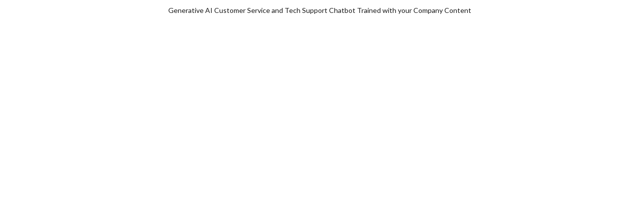

--- FILE ---
content_type: text/html
request_url: https://www.milapoleai.com/chatgpt
body_size: 12014
content:
<!DOCTYPE html><html lang="en" data-astro-cid-yzdvavkq style="--headerHeightPx: 78px;--headerHeightMobilePx: 50px;"> <head><meta charset="utf-8"><meta name="viewport" content="width=device-width, initial-scale=1.0"><meta name="generator" content="Hostinger Website Builder"><!--[--><title>chatGPT</title><!----><link rel="icon" href="https://assets.zyrosite.com/cdn-cgi/image/format=auto,w=48,h=48,fit=crop,f=png/mePLq3Q5r5TroDLg/milapoleai2-A1aKq78blJh14NrP.png"><link rel="apple-touch-icon" href="https://assets.zyrosite.com/cdn-cgi/image/format=auto,w=48,h=48,fit=crop,f=png/mePLq3Q5r5TroDLg/milapoleai2-A1aKq78blJh14NrP.png"><meta content="https://www.milapoleai.com/chatgpt" property="og:url"><link rel="canonical" href="https://www.milapoleai.com/chatgpt"><meta content="chatGPT" property="og:title"><meta name="twitter:title" content="chatGPT"><meta content="website" property="og:type"><!----><!----><!----><!----><meta content="https://assets.zyrosite.com/cdn-cgi/image/format=auto,w=1200,h=630,fit=crop,f=jpeg/mePLq3Q5r5TroDLg/milapoleai2b-A1aKXaa134S8w4WW.png" property="og:image"><meta content="https://assets.zyrosite.com/cdn-cgi/image/format=auto,w=1200,h=630,fit=crop,f=jpeg/mePLq3Q5r5TroDLg/milapoleai2b-A1aKXaa134S8w4WW.png" name="twitter:image"><meta content="" property="og:image:alt"><meta content="" name="twitter:image:alt"><meta name="twitter:card" content="summary_large_image"><!----><link rel="preconnect"><!----><!----><!----><!----><!--[--><link rel="alternate" hreflang="x-default" href="https://www.milapoleai.com/chatgpt"><!--]--><link href="https://cdn.zyrosite.com/u1/google-fonts/font-faces?family=Roboto:wght@400;700&amp;family=Lato:wght@400&amp;display=swap" rel="preconnect" crossorigin="true"><link href="https://cdn.zyrosite.com/u1/google-fonts/font-faces?family=Roboto:wght@400;700&amp;family=Lato:wght@400&amp;display=swap" rel="preload" as="style"><link href="https://cdn.zyrosite.com/u1/google-fonts/font-faces?family=Roboto:wght@400;700&amp;family=Lato:wght@400&amp;display=swap" rel="stylesheet" referrerpolicy="no-referrer"><!--]--><style></style><link rel="prefetch" href="https://assets.zyrosite.com/mePLq3Q5r5TroDLg/traffic.txt"><script>(function(){const publishDate = null;

			const currentDate = new Date().setHours(0, 0, 0, 0);

			if (publishDate && currentDate < publishDate) {
				window.location.replace('/');
			}
		})();</script><link rel="stylesheet" href="/_astro-1730085847073/_slug_.MTJYe1pb.css">
<style>#fb-root{position:relative;z-index:17}#fb-root .fb_dialog{left:-1000px}:root{--color-meteorite-dark: #2f1c6a;--color-meteorite: #8c85ff;--color-meteorite-light: #d5dfff;--color-primary-dark: #5025d1;--color-primary: #673de6;--color-primary-light: #ebe4ff;--color-danger-dark: #d63163;--color-danger: #fc5185;--color-danger-light: #ffe8ef;--color-warning-dark: #fea419;--color-warning-dark-2: #9F6000;--color-warning: #ffcd35;--color-warning-light: #fff8e2;--color-success-dark: #008361;--color-success: #00b090;--color-success-light: #def4f0;--color-dark: #1d1e20;--color-gray-dark: #36344d;--color-gray: #727586;--color-gray-border: #dadce0;--color-gray-light: #f2f3f6;--color-light: #fff;--color-azure: #357df9;--color-azure-light: #e3ebf9;--color-azure-dark: #265ab2;--color-indigo: #6366F1}.whats-app-bubble{position:fixed;right:20px;bottom:24px;z-index:1000;display:flex;cursor:pointer;border-radius:100px;box-shadow:#00000026 0 4px 12px}.whats-app-bubble--next-to-messenger{right:95px}.globalClass_2ebe{position:relative;z-index:17}#wtpQualitySign_fixedCSS,#wtpQualitySign_popupCSS{bottom:10px!important}#wtpQualitySign_fixedCSS{z-index:17!important}#wtpQualitySign_popupCSS{z-index:18!important}
</style></head>  <body data-astro-cid-yzdvavkq style="--headerHeightPx: 78px;--headerHeightMobilePx: 50px;"> <div data-astro-cid-yzdvavkq style="--headerHeightPx: 78px;--headerHeightMobilePx: 50px;"> <style>astro-island,astro-slot,astro-static-slot{display:contents}</style><script>(()=>{var e=async t=>{await(await t())()};(self.Astro||(self.Astro={})).only=e;window.dispatchEvent(new Event("astro:only"));})();;(()=>{var A=Object.defineProperty;var g=(i,o,a)=>o in i?A(i,o,{enumerable:!0,configurable:!0,writable:!0,value:a}):i[o]=a;var d=(i,o,a)=>g(i,typeof o!="symbol"?o+"":o,a);{let i={0:t=>m(t),1:t=>a(t),2:t=>new RegExp(t),3:t=>new Date(t),4:t=>new Map(a(t)),5:t=>new Set(a(t)),6:t=>BigInt(t),7:t=>new URL(t),8:t=>new Uint8Array(t),9:t=>new Uint16Array(t),10:t=>new Uint32Array(t)},o=t=>{let[l,e]=t;return l in i?i[l](e):void 0},a=t=>t.map(o),m=t=>typeof t!="object"||t===null?t:Object.fromEntries(Object.entries(t).map(([l,e])=>[l,o(e)]));class y extends HTMLElement{constructor(){super(...arguments);d(this,"Component");d(this,"hydrator");d(this,"hydrate",async()=>{var b;if(!this.hydrator||!this.isConnected)return;let e=(b=this.parentElement)==null?void 0:b.closest("astro-island[ssr]");if(e){e.addEventListener("astro:hydrate",this.hydrate,{once:!0});return}let c=this.querySelectorAll("astro-slot"),n={},h=this.querySelectorAll("template[data-astro-template]");for(let r of h){let s=r.closest(this.tagName);s!=null&&s.isSameNode(this)&&(n[r.getAttribute("data-astro-template")||"default"]=r.innerHTML,r.remove())}for(let r of c){let s=r.closest(this.tagName);s!=null&&s.isSameNode(this)&&(n[r.getAttribute("name")||"default"]=r.innerHTML)}let p;try{p=this.hasAttribute("props")?m(JSON.parse(this.getAttribute("props"))):{}}catch(r){let s=this.getAttribute("component-url")||"<unknown>",v=this.getAttribute("component-export");throw v&&(s+=` (export ${v})`),console.error(`[hydrate] Error parsing props for component ${s}`,this.getAttribute("props"),r),r}let u;await this.hydrator(this)(this.Component,p,n,{client:this.getAttribute("client")}),this.removeAttribute("ssr"),this.dispatchEvent(new CustomEvent("astro:hydrate"))});d(this,"unmount",()=>{this.isConnected||this.dispatchEvent(new CustomEvent("astro:unmount"))})}disconnectedCallback(){document.removeEventListener("astro:after-swap",this.unmount),document.addEventListener("astro:after-swap",this.unmount,{once:!0})}connectedCallback(){if(!this.hasAttribute("await-children")||document.readyState==="interactive"||document.readyState==="complete")this.childrenConnectedCallback();else{let e=()=>{document.removeEventListener("DOMContentLoaded",e),c.disconnect(),this.childrenConnectedCallback()},c=new MutationObserver(()=>{var n;((n=this.lastChild)==null?void 0:n.nodeType)===Node.COMMENT_NODE&&this.lastChild.nodeValue==="astro:end"&&(this.lastChild.remove(),e())});c.observe(this,{childList:!0}),document.addEventListener("DOMContentLoaded",e)}}async childrenConnectedCallback(){let e=this.getAttribute("before-hydration-url");e&&await import(e),this.start()}async start(){let e=JSON.parse(this.getAttribute("opts")),c=this.getAttribute("client");if(Astro[c]===void 0){window.addEventListener(`astro:${c}`,()=>this.start(),{once:!0});return}try{await Astro[c](async()=>{let n=this.getAttribute("renderer-url"),[h,{default:p}]=await Promise.all([import(this.getAttribute("component-url")),n?import(n):()=>()=>{}]),u=this.getAttribute("component-export")||"default";if(!u.includes("."))this.Component=h[u];else{this.Component=h;for(let f of u.split("."))this.Component=this.Component[f]}return this.hydrator=p,this.hydrate},e,this)}catch(n){console.error(`[astro-island] Error hydrating ${this.getAttribute("component-url")}`,n)}}attributeChangedCallback(){this.hydrate()}}d(y,"observedAttributes",["props"]),customElements.get("astro-island")||customElements.define("astro-island",y)}})();</script><astro-island uid="191io" component-url="/_astro-1730085847073/ClientHead.BwPDOxk1.js" component-export="default" renderer-url="/_astro-1730085847073/client.CWWg4rDL.js" props="{&quot;page-noindex&quot;:[0,false],&quot;canonical-url&quot;:[0,&quot;https://www.milapoleai.com/chatgpt&quot;],&quot;site-meta&quot;:[0,{&quot;version&quot;:[0,167],&quot;isLayout&quot;:[0,true],&quot;template&quot;:[0,&quot;aigenerated&quot;],&quot;customMeta&quot;:[0,&quot;&lt;!--Start of Tawk.to Script--&gt;\n&lt;script type=\&quot;text/javascript\&quot;&gt;\nvar Tawk_API=Tawk_API||{}, Tawk_LoadStart=new Date();\n(function(){\nvar s1=document.createElement(\&quot;script\&quot;),s0=document.getElementsByTagName(\&quot;script\&quot;)[0];\ns1.async=true;\ns1.src=&#39;https://embed.tawk.to/6656ebd6981b6c5647760f6d/default&#39;;\ns1.charset=&#39;UTF-8&#39;;\ns1.setAttribute(&#39;crossorigin&#39;,&#39;*&#39;);\ns0.parentNode.insertBefore(s1,s0);\n})();\n&lt;/script&gt;\n&lt;!--End of Tawk.to Script--&gt;&quot;],&quot;ogImageAlt&quot;:[0,&quot;&quot;],&quot;faviconPath&quot;:[0,&quot;milapoleai2-A1aKq78blJh14NrP.png&quot;],&quot;ogImagePath&quot;:[0,&quot;milapoleai2b-A1aKXaa134S8w4WW.png&quot;],&quot;defaultLocale&quot;:[0,&quot;system&quot;],&quot;ecommerceType&quot;:[0,&quot;zyro&quot;],&quot;faviconOrigin&quot;:[0,&quot;assets&quot;],&quot;ogImageOrigin&quot;:[0,&quot;assets&quot;],&quot;ecommerceStoreId&quot;:[0,null],&quot;metaHtmlLanguage&quot;:[0,&quot;en&quot;],&quot;customBodyElements&quot;:[0,&quot;&lt;script type=\&quot;text/javascript\&quot;&gt;\nvar Tawk_API=Tawk_API||{}, Tawk_LoadStart=new Date();\n(function(){\nvar s1=document.createElement(\&quot;script\&quot;),s0=document.getElementsByTagName(\&quot;script\&quot;)[0];\ns1.async=true;\ns1.src=&#39;https://embed.tawk.to/6656ebd6981b6c5647760f6d/default&#39;;\ns1.charset=&#39;UTF-8&#39;;\ns1.setAttribute(&#39;crossorigin&#39;,&#39;*&#39;);\ns0.parentNode.insertBefore(s1,s0);\n})();\n&lt;/script&gt;&quot;],&quot;customHeadElements&quot;:[0,&quot;&quot;],&quot;isPrivateModeActive&quot;:[0,false],&quot;demoEcommerceStoreId&quot;:[0,&quot;demo_01G0E9P2R0CFTNBWEEFCEV8EG5&quot;],&quot;shouldAddWWWPrefixToDomain&quot;:[0,true]}],&quot;domain&quot;:[0,&quot;www.milapoleai.com&quot;],&quot;data-astro-cid-yzdvavkq&quot;:[0,true]}" ssr="" client="only" opts="{&quot;name&quot;:&quot;ClientHead&quot;,&quot;value&quot;:&quot;vue&quot;}"></astro-island> <script>(()=>{var e=async t=>{await(await t())()};(self.Astro||(self.Astro={})).load=e;window.dispatchEvent(new Event("astro:load"));})();</script><astro-island uid="ZdKorf" component-url="/_astro-1730085847073/Page.BAnrVCXQ.js" component-export="default" renderer-url="/_astro-1730085847073/client.CWWg4rDL.js" props="{&quot;pageData&quot;:[0,{&quot;pages&quot;:[0,{&quot;z1EjLW&quot;:[0,{&quot;name&quot;:[0,&quot;Wool Sweater&quot;],&quot;type&quot;:[0,&quot;ecommerce-product&quot;],&quot;blocks&quot;:[1,[[0,&quot;zv0Reg&quot;]]],&quot;productId&quot;:[0,&quot;prod_01J0K4683RJAGFNAG5PHYKB24D&quot;],&quot;slug&quot;:[0,&quot;wool-sweater-lortoo&quot;],&quot;meta&quot;:[0,{&quot;title&quot;:[0,&quot;Wool Sweater&quot;],&quot;description&quot;:[0,&quot;The product description should talk about the product in a truthful yet flattering way. Remember to include information that the potential buyer would need, for example details on sizing, color, and function. Material: Wool. Color: Beige&quot;],&quot;ogImagePath&quot;:[0,&quot;https://cdn.zyrosite.com/cdn-ecommerce/demo_01G0E9P2R0CFTNBWEEFCEV8EG5%2Fassets%2F1718628843387-505447_folded%20sweater%20on%20a%20plain%20background.%20Its%20purpose%20_xl-1024-v1-0.png&quot;],&quot;ogImageOrigin&quot;:[0,&quot;other&quot;],&quot;ogImageAlt&quot;:[0,&quot;Wool Sweater&quot;]}]}],&quot;z1XW1a&quot;:[0,{&quot;meta&quot;:[0,{&quot;noindex&quot;:[0,false],&quot;password&quot;:[0,&quot;&quot;],&quot;ogImageAlt&quot;:[0,&quot;&quot;],&quot;passwordDesign&quot;:[0,&quot;default&quot;],&quot;passwordBackText&quot;:[0,&quot;Back to&quot;],&quot;passwordButtonText&quot;:[0,&quot;Enter&quot;],&quot;passwordHeadingText&quot;:[0,&quot;Guest area&quot;],&quot;passwordSubheadingText&quot;:[0,&quot;Please enter the password to access the page&quot;],&quot;passwordPlaceholderText&quot;:[0,&quot;Type password&quot;]}],&quot;name&quot;:[0,&quot;chatGPT&quot;],&quot;slug&quot;:[0,&quot;chatgpt&quot;],&quot;type&quot;:[0,&quot;default&quot;],&quot;blocks&quot;:[1,[[0,&quot;z73WzZ&quot;],[0,&quot;zmOiX4&quot;]]]}],&quot;zM3M-U&quot;:[0,{&quot;name&quot;:[0,&quot;Set of Plates&quot;],&quot;type&quot;:[0,&quot;ecommerce-product&quot;],&quot;blocks&quot;:[1,[[0,&quot;zIVX3H&quot;]]],&quot;productId&quot;:[0,&quot;prod_01J0K4AFY1CDB7XY2TXEVRQ98Z&quot;],&quot;slug&quot;:[0,&quot;set-of-plates-cxlzwx&quot;],&quot;meta&quot;:[0,{&quot;title&quot;:[0,&quot;Set of Plates&quot;],&quot;description&quot;:[0,&quot;The product description should talk about the product in a truthful yet flattering way. Remember to include information that the potential buyer would need, for example, details on sizing, color, and function. Material: Ceramic. Color: Beige&quot;],&quot;ogImagePath&quot;:[0,&quot;https://cdn.zyrosite.com/cdn-ecommerce/demo_01G0E9P2R0CFTNBWEEFCEV8EG5%2Fassets%2F1718628987589-no-revisions-Pu0sndkokuA-unsplash%20(1).jpg&quot;],&quot;ogImageOrigin&quot;:[0,&quot;other&quot;],&quot;ogImageAlt&quot;:[0,&quot;Set of Plates&quot;]}]}],&quot;zMG0g0&quot;:[0,{&quot;name&quot;:[0,&quot;Wooden Chair&quot;],&quot;type&quot;:[0,&quot;ecommerce-product&quot;],&quot;blocks&quot;:[1,[[0,&quot;zbMr7L&quot;]]],&quot;productId&quot;:[0,&quot;prod_01J0K4C0H7YDYDW522PCB9KHBM&quot;],&quot;slug&quot;:[0,&quot;wooden-chair-mopukh&quot;],&quot;meta&quot;:[0,{&quot;title&quot;:[0,&quot;Wooden Chair&quot;],&quot;description&quot;:[0,&quot;The product description should talk about the product in a truthful yet flattering way. Remember to include information that the potential buyer would need, for example, details on sizing, color, and function. Material: Pine Wood. Width: 50 cm. Height: 78 cm&quot;],&quot;ogImagePath&quot;:[0,&quot;https://cdn.zyrosite.com/cdn-ecommerce/demo_01G0E9P2R0CFTNBWEEFCEV8EG5%2Fassets%2F1718629028744-898438_a%20wooden%20chair%20on%20a%20neutral%20pastel%20green%20backgroun_xl-1024-v1-0.png&quot;],&quot;ogImageOrigin&quot;:[0,&quot;other&quot;],&quot;ogImageAlt&quot;:[0,&quot;Wooden Chair&quot;]}]}],&quot;zMIjZj&quot;:[0,{&quot;name&quot;:[0,&quot;Classic Cap&quot;],&quot;type&quot;:[0,&quot;ecommerce-product&quot;],&quot;blocks&quot;:[1,[[0,&quot;zY7tF9&quot;]]],&quot;productId&quot;:[0,&quot;prod_01J0K477MRV1Z940XFYWSYGG3K&quot;],&quot;slug&quot;:[0,&quot;classic-cap-hpeszv&quot;],&quot;meta&quot;:[0,{&quot;title&quot;:[0,&quot;Classic Cap&quot;],&quot;description&quot;:[0,&quot;The product description should talk about the product in a truthful yet flattering way. Remember to include information that the potential buyer would need, for example, details on sizing, color, and function. Material: Cotton. Color: Light Blue&quot;],&quot;ogImagePath&quot;:[0,&quot;https://cdn.zyrosite.com/cdn-ecommerce/demo_01G0E9P2R0CFTNBWEEFCEV8EG5%2Fassets%2F1718628869501-639783_baby%20blue%20simple%20cap%20sideways%20on%20a%20plain%20backgroun_xl-1024-v1-0.png&quot;],&quot;ogImageOrigin&quot;:[0,&quot;other&quot;],&quot;ogImageAlt&quot;:[0,&quot;Classic Cap&quot;]}]}],&quot;zOpa6g&quot;:[0,{&quot;name&quot;:[0,&quot;Handmade Vase&quot;],&quot;type&quot;:[0,&quot;ecommerce-product&quot;],&quot;blocks&quot;:[1,[[0,&quot;zPpRvX&quot;]]],&quot;productId&quot;:[0,&quot;prod_01J0K495A1BSR8KDQ6C1GQ32ZW&quot;],&quot;slug&quot;:[0,&quot;handmade-vase-slowpy&quot;],&quot;meta&quot;:[0,{&quot;title&quot;:[0,&quot;Handmade Vase&quot;],&quot;description&quot;:[0,&quot;The product description should talk about the product in a truthful yet flattering way. Remember to include information that the potential buyer would need, for example details on sizing, color, and function. Material: Ceramic. Color: White&quot;],&quot;ogImagePath&quot;:[0,&quot;https://cdn.zyrosite.com/cdn-ecommerce/demo_01G0E9P2R0CFTNBWEEFCEV8EG5%2Fassets%2F1718628943871-andrej-lisakov-LW5fqnLVrD0-unsplash.jpg&quot;],&quot;ogImageOrigin&quot;:[0,&quot;other&quot;],&quot;ogImageAlt&quot;:[0,&quot;Handmade Vase&quot;]}]}],&quot;zRssms&quot;:[0,{&quot;name&quot;:[0,&quot;Face Serum&quot;],&quot;type&quot;:[0,&quot;ecommerce-product&quot;],&quot;blocks&quot;:[1,[[0,&quot;zYv8h8&quot;]]],&quot;productId&quot;:[0,&quot;prod_01J0K48CGGNRM5C16YD17MEQCK&quot;],&quot;slug&quot;:[0,&quot;face-serum-gxrcld&quot;],&quot;meta&quot;:[0,{&quot;title&quot;:[0,&quot;Face Serum&quot;],&quot;description&quot;:[0,&quot;The product description should talk about the product in a truthful yet flattering way. Remember to include information that the potential buyer would need, for example, details on sizing, color, and function. Volume: 50ml&quot;],&quot;ogImagePath&quot;:[0,&quot;https://cdn.zyrosite.com/cdn-ecommerce/demo_01G0E9P2R0CFTNBWEEFCEV8EG5%2Fassets%2F1718628919390-allison-saeng-dYTahMxlcPw-unsplash.jpg&quot;],&quot;ogImageOrigin&quot;:[0,&quot;other&quot;],&quot;ogImageAlt&quot;:[0,&quot;Face Serum&quot;]}]}],&quot;zbUvEF&quot;:[0,{&quot;meta&quot;:[0,{&quot;noindex&quot;:[0,false],&quot;password&quot;:[0,&quot;&quot;],&quot;ogImageAlt&quot;:[0,&quot;&quot;],&quot;passwordDesign&quot;:[0,&quot;default&quot;],&quot;passwordBackText&quot;:[0,&quot;Back to&quot;],&quot;passwordButtonText&quot;:[0,&quot;Enter&quot;],&quot;passwordHeadingText&quot;:[0,&quot;Guest area&quot;],&quot;passwordSubheadingText&quot;:[0,&quot;Please enter the password to access the page&quot;],&quot;passwordPlaceholderText&quot;:[0,&quot;Type password&quot;]}],&quot;name&quot;:[0,&quot;Free ChatGPT No Login&quot;],&quot;slug&quot;:[0,&quot;free-chatgpt-no-login&quot;],&quot;type&quot;:[0,&quot;default&quot;],&quot;blocks&quot;:[1,[[0,&quot;zxo3Ie&quot;]]]}],&quot;zwfHFq&quot;:[0,{&quot;name&quot;:[0,&quot;Hand Soap&quot;],&quot;type&quot;:[0,&quot;ecommerce-product&quot;],&quot;blocks&quot;:[1,[[0,&quot;z8-kxU&quot;]]],&quot;productId&quot;:[0,&quot;prod_01J0K49SKEVFH66H5X3RCHNYTZ&quot;],&quot;slug&quot;:[0,&quot;hand-soap-giguos&quot;],&quot;meta&quot;:[0,{&quot;title&quot;:[0,&quot;Hand Soap&quot;],&quot;description&quot;:[0,&quot;The product description should talk about the product in a truthful yet flattering way. Remember to include information that the potential buyer would need, for example details on sizing, color, and function. Volume: 100 ml&quot;],&quot;ogImagePath&quot;:[0,&quot;https://cdn.zyrosite.com/cdn-ecommerce/demo_01G0E9P2R0CFTNBWEEFCEV8EG5%2Fassets%2F1718628959462-sumaid-pal-singh-bakshi-W-B6vf9xKCY-unsplash.jpg&quot;],&quot;ogImageOrigin&quot;:[0,&quot;other&quot;],&quot;ogImageAlt&quot;:[0,&quot;Hand Soap&quot;]}]}],&quot;zyvWRN&quot;:[0,{&quot;name&quot;:[0,&quot;Sunglasses&quot;],&quot;type&quot;:[0,&quot;ecommerce-product&quot;],&quot;blocks&quot;:[1,[[0,&quot;zfx5zY&quot;]]],&quot;productId&quot;:[0,&quot;prod_01J0K4AZNKJ3J9R14ASBXQB9BX&quot;],&quot;slug&quot;:[0,&quot;sunglasses-iubjnq&quot;],&quot;meta&quot;:[0,{&quot;title&quot;:[0,&quot;Sunglasses&quot;],&quot;description&quot;:[0,&quot;The product description should talk about the product in a truthful yet flattering way. Remember to include information that the potential buyer would need, for example details on sizing, color, and function. Material: Stainless Steel. Color: Black&quot;],&quot;ogImagePath&quot;:[0,&quot;https://cdn.zyrosite.com/cdn-ecommerce/demo_01G0E9P2R0CFTNBWEEFCEV8EG5%2Fassets%2F1718629000573-colin-lloyd-DQcu4QOdj5c-unsplash.jpg&quot;],&quot;ogImageOrigin&quot;:[0,&quot;other&quot;],&quot;ogImageAlt&quot;:[0,&quot;Sunglasses&quot;]}]}],&quot;ai-ZjDLN&quot;:[0,{&quot;meta&quot;:[0,{&quot;title&quot;:[0,&quot;Enhance Customer Service with Milapole AI Managed Generative AI Services&quot;],&quot;keywords&quot;:[1,[[0,&quot;AI Services&quot;],[0,&quot;Managed Generative AI&quot;],[0,&quot;Customer Support Solutions&quot;]]],&quot;description&quot;:[0,&quot;Discover how Milapole AI&#39;s managed prompt engineering and chatbot training can revolutionize your customer support. With 24x7 availability and unlimited virtual agents, we provide top-notch tech support services.&quot;],&quot;focusKeyword&quot;:[0,&quot;AI Services&quot;]}],&quot;name&quot;:[0,&quot;Services&quot;],&quot;slug&quot;:[0,&quot;services2&quot;],&quot;type&quot;:[0,&quot;default&quot;],&quot;blocks&quot;:[1,[[0,&quot;1g74hk&quot;],[0,&quot;zFcJxX&quot;],[0,&quot;zUOEJk&quot;],[0,&quot;7wSRxS&quot;],[0,&quot;oOsMX7&quot;],[0,&quot;PutySx&quot;],[0,&quot;Wk6edL&quot;],[0,&quot;zk_VZE&quot;],[0,&quot;zUjyRb&quot;]]]}]}],&quot;blocks&quot;:[0,{&quot;header&quot;:[0,{&quot;type&quot;:[0,&quot;BlockNavigation&quot;],&quot;mobile&quot;:[0,{&quot;height&quot;:[0,50]}],&quot;desktop&quot;:[0,{&quot;height&quot;:[0,78]}],&quot;settings&quot;:[0,{&quot;styles&quot;:[0,{&quot;width&quot;:[0,&quot;1240px&quot;],&quot;padding&quot;:[0,&quot;24px 16px 24px 16px&quot;],&quot;m-padding&quot;:[0,&quot;24px 16px 24px 16px&quot;],&quot;logo-width&quot;:[0,&quot;64px&quot;],&quot;cartIconSize&quot;:[0,&quot;24px&quot;],&quot;link-spacing&quot;:[0,&quot;40px&quot;],&quot;m-logo-width&quot;:[0,&quot;70px&quot;],&quot;m-link-spacing&quot;:[0,&quot;20px&quot;],&quot;element-spacing&quot;:[0,&quot;64px&quot;],&quot;contrastBackgroundColor&quot;:[0,&quot;rgb(220, 220, 220)&quot;]}],&quot;cartText&quot;:[0,&quot;Shopping bag&quot;],&quot;isSticky&quot;:[0,true],&quot;showLogo&quot;:[0,true],&quot;headerLayout&quot;:[0,&quot;desktop-1&quot;],&quot;isCartVisible&quot;:[0,true],&quot;logoImagePath&quot;:[0,&quot;logo.svg&quot;],&quot;mHeaderLayout&quot;:[0,&quot;mobile-1&quot;],&quot;logoImageOrigin&quot;:[0,&quot;assets&quot;],&quot;mobileLinksAlignment&quot;:[0,&quot;right&quot;]}],&quot;zindexes&quot;:[1,[]],&quot;background&quot;:[0,{&quot;color&quot;:[0,&quot;rgb(255, 255, 255)&quot;],&quot;current&quot;:[0,&quot;color&quot;],&quot;isTransparent&quot;:[0,false]}],&quot;components&quot;:[1,[]],&quot;navLinkTextColor&quot;:[0,&quot;rgb(26, 26, 26)&quot;],&quot;navLinkTextColorHover&quot;:[0,&quot;rgb(0, 0, 0)&quot;]}],&quot;z73WzZ&quot;:[0,{&quot;type&quot;:[0,&quot;BlockLayout&quot;],&quot;mobile&quot;:[0,{&quot;minHeight&quot;:[0,140]}],&quot;desktop&quot;:[0,{&quot;minHeight&quot;:[0,206]}],&quot;settings&quot;:[0,{&quot;styles&quot;:[0,{&quot;block-padding&quot;:[0,&quot;16px 0 16px 0&quot;],&quot;m-block-padding&quot;:[0,&quot;16px&quot;]}]}],&quot;zindexes&quot;:[1,[[0,&quot;zpH1oV&quot;]]],&quot;attachment&quot;:[0,&quot;unset&quot;],&quot;background&quot;:[0,{&quot;color&quot;:[0,&quot;rgb(255, 255, 255)&quot;],&quot;current&quot;:[0,&quot;color&quot;],&quot;overlay-opacity&quot;:[0,&quot;0.10&quot;]}],&quot;components&quot;:[1,[[0,&quot;zpH1oV&quot;]]],&quot;initialBlockId&quot;:[0,&quot;zXnOKe&quot;]}],&quot;zmOiX4&quot;:[0,{&quot;type&quot;:[0,&quot;BlockLayout&quot;],&quot;mobile&quot;:[0,{&quot;minHeight&quot;:[0,20]}],&quot;desktop&quot;:[0,{&quot;minHeight&quot;:[0,2844]}],&quot;settings&quot;:[0,{&quot;styles&quot;:[0,{&quot;block-padding&quot;:[0,&quot;16px 0 16px 0&quot;],&quot;m-block-padding&quot;:[0,&quot;16px&quot;]}]}],&quot;zindexes&quot;:[1,[[0,&quot;z4ezn0&quot;]]],&quot;background&quot;:[0,{&quot;color&quot;:[0,&quot;rgb(255, 255, 255)&quot;],&quot;current&quot;:[0,&quot;color&quot;]}],&quot;components&quot;:[1,[[0,&quot;z4ezn0&quot;]]],&quot;initialBlockId&quot;:[0,&quot;zCJPwT&quot;]}],&quot;stickyBar&quot;:[0,{&quot;type&quot;:[0,&quot;BlockStickyBar&quot;],&quot;items&quot;:[1,[[0,{&quot;type&quot;:[0,&quot;text&quot;],&quot;content&quot;:[0,&quot;&lt;p dir=\&quot;auto\&quot; style=\&quot;color: rgb(26, 26, 26)\&quot; class=\&quot;body-small\&quot;&gt;Generative AI Customer Service and Tech Support Chatbot Trained with your Company Content&lt;/p&gt;&quot;]}]]],&quot;mobile&quot;:[0,{&quot;minHeight&quot;:[0,40]}],&quot;desktop&quot;:[0,{&quot;minHeight&quot;:[0,40]}],&quot;settings&quot;:[0,{&quot;styles&quot;:[0,{&quot;block-padding&quot;:[0,&quot;0&quot;],&quot;m-block-padding&quot;:[0,&quot;0 16px&quot;]}]}],&quot;zindexes&quot;:[1,[]],&quot;background&quot;:[0,{&quot;color&quot;:[0,&quot;rgb(255, 255, 255)&quot;],&quot;current&quot;:[0,&quot;color&quot;]}],&quot;components&quot;:[1,[]]}]}],&quot;elements&quot;:[0,{&quot;z4ezn0&quot;:[0,{&quot;type&quot;:[0,&quot;GridEmbed&quot;],&quot;mobile&quot;:[0,{&quot;top&quot;:[0,15],&quot;left&quot;:[0,0],&quot;width&quot;:[0,328],&quot;height&quot;:[0,2736]}],&quot;content&quot;:[0,&quot;&lt;!DOCTYPE html&gt;\n&lt;html lang=\&quot;en\&quot;&gt;\n&lt;head&gt;\n    &lt;meta charset=\&quot;UTF-8\&quot;&gt;\n    &lt;meta name=\&quot;viewport\&quot; content=\&quot;width=device-width, initial-scale=1.0\&quot;&gt;\n    &lt;title&gt;ChatGPT for Your Website - Milapole AI&lt;/title&gt;\n    &lt;meta name=\&quot;description\&quot; content=\&quot;Easily integrate ChatGPT into your website with Milapole AI&#39;s iframe solution. Enhance customer and technical support seamlessly.\&quot;&gt;\n    &lt;meta name=\&quot;keywords\&quot; content=\&quot;ChatGPT for your website, AI chatbot integration, iframe ChatGPT, Milapole AI\&quot;&gt;\n    &lt;link href=\&quot;https://fonts.googleapis.com/css2?family=Roboto:wght@400;700&amp;amp;display=swap\&quot; rel=\&quot;stylesheet\&quot;&gt;\n    &lt;style&gt;\n        body {\n            font-family: &#39;Roboto&#39;, sans-serif;\n            margin: 0;\n            padding: 0;\n            background-color: #f3f4f6;\n            color: #333;\n        }\n        .hero {\n            background: #1a73e8; /* Professional blue */\n            color: #fff;\n            text-align: center;\n            padding: 100px 20px;\n    /*background-image: url(&#39;https://www.yourwebsite.com/path-to-background-image.jpg&#39;); *//* Optional: add a background image */\n            background-size: cover;\n            background-position: center;\n            position: relative;\n            overflow: hidden;\n        }\n        .hero img {\n            max-width: 300px;\n            margin-bottom: 20px;\n            filter: drop-shadow(0 0 10px rgba(0, 0, 0, 0.3));\n        }\n        .hero h1 {\n            margin: 0;\n            font-size: 2.5rem;\n            font-weight: 700;\n            color: #fff;\n            text-shadow: 0 0 10px rgba(0, 0, 0, 0.2);\n        }\n        .hero p {\n            font-size: 1.2rem;\n            margin: 10px 0 20px;\n            color: #e0e0e0;\n        }\n        .hero a {\n            background: #22a6b3;\n            color: #fff;\n            padding: 15px 30px;\n            border-radius: 6px;\n            font-size: 1.2rem;\n            font-weight: 700;\n            text-decoration: none;\n            transition: background 0.3s ease;\n        }\n        .hero a:hover {\n            background: #1b8c9c;\n        }\n        main {\n            max-width: 900px;\n            margin: 30px auto;\n            background: #fff;\n            padding: 25px;\n            border-radius: 10px;\n            box-shadow: 0 0 20px rgba(0, 0, 0, 0.1);\n        }\n        .intro {\n            text-align: center;\n        }\n        .intro h2 {\n            color: #1a73e8; /* Professional blue */\n        }\n        .intro p {\n            font-size: 1.1rem;\n        }\n        .iframe-demo {\n            background-color: #ecf0f1;\n            padding: 20px;\n            margin-top: 20px;\n            border-radius: 8px;\n            text-align: center;\n        }\n        .iframe-demo iframe {\n            width: 100%;\n            height: 500px;\n            border: none;\n            border-radius: 8px;\n            box-shadow: 0 0 10px rgba(0, 0, 0, 0.2);\n        }\n        .iframe-demo p {\n            font-size: 1rem;\n            color: #34495e;\n            margin-top: 10px;\n        }\n        .promo {\n            background-color: #dff9fb;\n            padding: 15px;\n            margin-top: 20px;\n            border-left: 5px solid #22a6b3;\n        }\n        .promo h2 {\n            margin: 0;\n            font-size: 1.2rem;\n            color: #22a6b3;\n        }\n        .promo p {\n            margin: 5px 0 0;\n            font-size: 1rem;\n        }\n        .form-container {\n            margin-top: 30px;\n        }\n        form {\n            display: flex;\n            flex-direction: column;\n        }\n        label {\n            margin-bottom: 10px;\n            font-weight: 700;\n        }\n        input[type=\&quot;text\&quot;],\n        textarea {\n            margin-bottom: 20px;\n            padding: 12px;\n            border: 1px solid #ccc;\n            border-radius: 6px;\n            font-size: 1rem;\n        }\n        input[type=\&quot;submit\&quot;] {\n            background-color: #1a73e8; /* Professional blue */\n            color: #fff;\n            padding: 12px;\n            border: none;\n            border-radius: 6px;\n            cursor: pointer;\n            font-size: 1rem;\n            font-weight: 700;\n            transition: background-color 0.3s ease;\n        }\n        input[type=\&quot;submit\&quot;]:hover {\n            background-color: #1665c1;\n        }\n        footer {\n            text-align: center;\n            margin-top: 30px;\n            font-size: 0.9rem;\n            padding: 10px;\n            background-color: #1a73e8; /* Professional blue */\n            color: #fff;\n        }\n        footer a {\n            color: #ecf0f1;\n            text-decoration: none;\n        }\n    &lt;/style&gt;\n&lt;/head&gt;\n&lt;body&gt;\n    &lt;header class=\&quot;hero\&quot;&gt;\n       &lt;a href=\&quot;https://www.milapoleai.com\&quot;&gt;&lt;img src=\&quot;https://www.3mountainhealth.com/r/public/playground_assets/milapoleAI2b.png\&quot; alt=\&quot;Milapole AI Logo\&quot;&gt;&lt;/a&gt;\n        &lt;h1&gt;Empower Your Website with ChatGPT&lt;/h1&gt;&lt;br&gt;\n    &lt;/header&gt;\n    &lt;main&gt;\n        &lt;div class=\&quot;intro\&quot;&gt;\n            &lt;h2&gt;Integrate ChatGPT* Seamlessly into Your Website&lt;/h2&gt;\n            &lt;p&gt;Milapole AI provides a simple iframe solution emailed to you to embed ChatGPT directly into your site.&lt;/p&gt;\n        &lt;/div&gt;\n\n        &lt;div class=\&quot;promo\&quot;&gt;\n            &lt;h2&gt;FREE 60-Day Trial!&lt;/h2&gt;&lt;br&gt;\n            &lt;p&gt;No credit card required. Available for U.S.-based websites only. After 60 days, the trial will expire, and the code will be deactivated.&lt;/p&gt;&lt;br&gt;\n            &lt;p&gt;Continue using our ChatGPT service for &lt;b&gt;&lt;a href=\&quot;https://buy.stripe.com/14k2bd8oZat78us5kw\&quot;&gt;as low as $10/month for up to 10,000 monthly visitors&lt;/a&gt;&lt;/b&gt;. Currently using ChatGPT 3.5, with future options to upgrade to the latest version.&lt;/p&gt;&lt;br&gt;\n            &lt;p&gt;Note: Each website user can use up to 30 prompts per day. Limits reset daily. ChatGPT may occasionally make mistakes.&lt;/p&gt;\n        &lt;/div&gt;\n\n        &lt;div class=\&quot;iframe-demo\&quot;&gt;\n            &lt;h2&gt;See Our Solution in Action&lt;/h2&gt;\n            &lt;iframe src=\&quot;https://3mountainhealth.azurewebsites.net/milapoleAI/sample_iframe_AI.html\&quot; title=\&quot;ChatGPT Iframe Sample\&quot;&gt;&lt;/iframe&gt;\n            &lt;p&gt;Experience how our iframe integration works. This sample demonstrates a functional ChatGPT embedded in your website.&lt;/p&gt;\n        &lt;/div&gt;\n        &lt;div class=\&quot;form-container\&quot; id=\&quot;signup\&quot;&gt;\n            &lt;form action=\&quot;https://3mountainhealth.azurewebsites.net/milapoleAI/create_website_AI_db.php\&quot; method=\&quot;post\&quot;&gt;\n                &lt;label for=\&quot;websitename\&quot;&gt;Website Name:&lt;/label&gt;\n                &lt;input type=\&quot;text\&quot; id=\&quot;websitename\&quot; name=\&quot;websitename\&quot; required placeholder=\&quot;Your Website Name\&quot;&gt;\n\n                &lt;label for=\&quot;url\&quot;&gt;URL:&lt;/label&gt;\n                &lt;input type=\&quot;text\&quot; id=\&quot;url\&quot; name=\&quot;url\&quot; required placeholder=\&quot;https://www.yourwebsite.com\&quot;&gt;\n\n                &lt;label for=\&quot;category\&quot;&gt;Category:&lt;/label&gt;\n                &lt;input type=\&quot;text\&quot; id=\&quot;category\&quot; name=\&quot;category\&quot; required placeholder=\&quot;Industry category (e.g., Healthcare, Education)\&quot;&gt;\n\n                &lt;label for=\&quot;firstname\&quot;&gt;First Name:&lt;/label&gt;\n                &lt;input type=\&quot;text\&quot; id=\&quot;firstname\&quot; name=\&quot;firstname\&quot; required&gt;\n\n                &lt;label for=\&quot;lastname\&quot;&gt;Last Name:&lt;/label&gt;\n                &lt;input type=\&quot;text\&quot; id=\&quot;lastname\&quot; name=\&quot;lastname\&quot; required&gt;\n\n                &lt;label for=\&quot;email\&quot;&gt;Email:&lt;/label&gt;\n                &lt;input type=\&quot;text\&quot; id=\&quot;email\&quot; name=\&quot;email\&quot; required&gt;\n\n                &lt;input type=\&quot;submit\&quot; value=\&quot;Create Website\&quot;&gt;\n            &lt;/form&gt;\n        &lt;/div&gt;\n    &lt;/main&gt;\n    &lt;footer&gt;\n&lt;p&gt; * All names and logos are used for identification purposes only and are trademarks or registered trademarks of their respective companies. Trademarks of third parties used on this website are the property of their respective owners. \n&lt;/p&gt;\n&lt;p&gt;Copyright &amp;copy; &lt;script&gt;document.write(new Date().getFullYear())&lt;/script&gt; Milapole.com. Wyoming, USA&lt;br&gt;All rights reserved.&lt;/p&gt;\n &lt;a href=\&quot;https://www.milapole.com/tou.html\&quot; target=_new&gt;Terms Of Use&lt;/a&gt; |  &lt;a href=\&quot;https://www.milapole.com/tou_privacy.html\&quot; target=_new&gt;Privacy Policy&lt;/a&gt;        \n    &lt;/footer&gt;\n&lt;/body&gt;\n&lt;/html&gt;\n&quot;],&quot;desktop&quot;:[0,{&quot;top&quot;:[0,24],&quot;left&quot;:[0,36],&quot;width&quot;:[0,1152],&quot;height&quot;:[0,2199]}],&quot;settings&quot;:[0,{&quot;styles&quot;:[0,{&quot;height&quot;:[0,2193.9375]}]}]}],&quot;zpH1oV&quot;:[0,{&quot;type&quot;:[0,&quot;GridTextBox&quot;],&quot;mobile&quot;:[0,{&quot;top&quot;:[0,35],&quot;left&quot;:[0,0],&quot;width&quot;:[0,328],&quot;height&quot;:[0,106]}],&quot;content&quot;:[0,&quot;&lt;h1 dir=\&quot;auto\&quot; style=\&quot;color: rgb(10, 16, 21)\&quot;&gt;chatGTP for your website&lt;/h1&gt;&quot;],&quot;desktop&quot;:[0,{&quot;top&quot;:[0,80],&quot;left&quot;:[0,0],&quot;width&quot;:[0,1204],&quot;height&quot;:[0,96]}],&quot;settings&quot;:[0,{&quot;styles&quot;:[0,{&quot;text&quot;:[0,&quot;center&quot;],&quot;align&quot;:[0,&quot;flex-start&quot;],&quot;justify&quot;:[0,&quot;flex-start&quot;],&quot;m-element-margin&quot;:[0,&quot;0 0 16px 0&quot;]}]}],&quot;animation&quot;:[0,{&quot;name&quot;:[0,&quot;slide&quot;],&quot;type&quot;:[0,&quot;global&quot;]}],&quot;initialElementId&quot;:[0,&quot;zZY_U-&quot;]}]}],&quot;nav&quot;:[1,[[0,{&quot;isHidden&quot;:[0,true],&quot;linkType&quot;:[0,&quot;Page&quot;],&quot;subItems&quot;:[1,[]],&quot;navItemId&quot;:[0,&quot;zmPMvu&quot;],&quot;linkedPageId&quot;:[0,&quot;zbUvEF&quot;]}],[0,{&quot;isHidden&quot;:[0,true],&quot;linkType&quot;:[0,&quot;Page&quot;],&quot;subItems&quot;:[1,[]],&quot;navItemId&quot;:[0,&quot;zfxip-&quot;],&quot;linkedPageId&quot;:[0,&quot;z1XW1a&quot;]}],[0,{&quot;isHidden&quot;:[0,true],&quot;linkType&quot;:[0,&quot;Page&quot;],&quot;subItems&quot;:[1,[]],&quot;navItemId&quot;:[0,&quot;17f6b939-5d4f-46fe-aa17-9798ce985bad&quot;],&quot;linkedPageId&quot;:[0,&quot;ai-ZjDLN&quot;]}]]],&quot;currentLocale&quot;:[0,&quot;system&quot;],&quot;homePageId&quot;:[0,&quot;ai-ZjDLN&quot;],&quot;isNavHidden&quot;:[0,true],&quot;cookieBannerAcceptText&quot;:[0],&quot;cookieBannerDisclaimer&quot;:[0],&quot;cookieBannerDeclineText&quot;:[0],&quot;blogReadingTimeText&quot;:[0],&quot;metaTitle&quot;:[0],&quot;meta&quot;:[0,{&quot;version&quot;:[0,167],&quot;isLayout&quot;:[0,true],&quot;template&quot;:[0,&quot;aigenerated&quot;],&quot;customMeta&quot;:[0,&quot;&lt;!--Start of Tawk.to Script--&gt;\n&lt;script type=\&quot;text/javascript\&quot;&gt;\nvar Tawk_API=Tawk_API||{}, Tawk_LoadStart=new Date();\n(function(){\nvar s1=document.createElement(\&quot;script\&quot;),s0=document.getElementsByTagName(\&quot;script\&quot;)[0];\ns1.async=true;\ns1.src=&#39;https://embed.tawk.to/6656ebd6981b6c5647760f6d/default&#39;;\ns1.charset=&#39;UTF-8&#39;;\ns1.setAttribute(&#39;crossorigin&#39;,&#39;*&#39;);\ns0.parentNode.insertBefore(s1,s0);\n})();\n&lt;/script&gt;\n&lt;!--End of Tawk.to Script--&gt;&quot;],&quot;ogImageAlt&quot;:[0,&quot;&quot;],&quot;faviconPath&quot;:[0,&quot;milapoleai2-A1aKq78blJh14NrP.png&quot;],&quot;ogImagePath&quot;:[0,&quot;milapoleai2b-A1aKXaa134S8w4WW.png&quot;],&quot;defaultLocale&quot;:[0,&quot;system&quot;],&quot;ecommerceType&quot;:[0,&quot;zyro&quot;],&quot;faviconOrigin&quot;:[0,&quot;assets&quot;],&quot;ogImageOrigin&quot;:[0,&quot;assets&quot;],&quot;ecommerceStoreId&quot;:[0,null],&quot;metaHtmlLanguage&quot;:[0,&quot;en&quot;],&quot;customBodyElements&quot;:[0,&quot;&lt;script type=\&quot;text/javascript\&quot;&gt;\nvar Tawk_API=Tawk_API||{}, Tawk_LoadStart=new Date();\n(function(){\nvar s1=document.createElement(\&quot;script\&quot;),s0=document.getElementsByTagName(\&quot;script\&quot;)[0];\ns1.async=true;\ns1.src=&#39;https://embed.tawk.to/6656ebd6981b6c5647760f6d/default&#39;;\ns1.charset=&#39;UTF-8&#39;;\ns1.setAttribute(&#39;crossorigin&#39;,&#39;*&#39;);\ns0.parentNode.insertBefore(s1,s0);\n})();\n&lt;/script&gt;&quot;],&quot;customHeadElements&quot;:[0,&quot;&quot;],&quot;isPrivateModeActive&quot;:[0,false],&quot;demoEcommerceStoreId&quot;:[0,&quot;demo_01G0E9P2R0CFTNBWEEFCEV8EG5&quot;],&quot;shouldAddWWWPrefixToDomain&quot;:[0,true]}],&quot;forms&quot;:[0,{&quot;Contact form&quot;:[0,{&quot;token&quot;:[0,&quot;mv0jrxwGZ4H5EW2JE9WwmvWeq8qAn038&quot;]}],&quot;Subscribe form&quot;:[0,{&quot;token&quot;:[0,&quot;mePvvD1bzrCE1NOBz6Xnd9OQVxQm9abv&quot;]}]}],&quot;styles&quot;:[0,{&quot;h1&quot;:[0,{&quot;font-size&quot;:[0,&quot;80px&quot;],&quot;font-style&quot;:[0,&quot;normal&quot;],&quot;font-family&quot;:[0,&quot;var(--font-primary)&quot;],&quot;font-weight&quot;:[0,700],&quot;line-height&quot;:[0,&quot;1.2&quot;],&quot;m-font-size&quot;:[0,&quot;44px&quot;],&quot;letter-spacing&quot;:[0,&quot;normal&quot;],&quot;text-transform&quot;:[0,&quot;none&quot;],&quot;text-decoration&quot;:[0,&quot;none&quot;]}],&quot;h2&quot;:[0,{&quot;font-size&quot;:[0,&quot;64px&quot;],&quot;font-style&quot;:[0,&quot;normal&quot;],&quot;font-family&quot;:[0,&quot;var(--font-primary)&quot;],&quot;font-weight&quot;:[0,700],&quot;line-height&quot;:[0,&quot;1.2&quot;],&quot;m-font-size&quot;:[0,&quot;36px&quot;],&quot;letter-spacing&quot;:[0,&quot;normal&quot;],&quot;text-transform&quot;:[0,&quot;none&quot;],&quot;text-decoration&quot;:[0,&quot;none&quot;]}],&quot;h3&quot;:[0,{&quot;font-size&quot;:[0,&quot;48px&quot;],&quot;font-style&quot;:[0,&quot;normal&quot;],&quot;font-family&quot;:[0,&quot;var(--font-primary)&quot;],&quot;font-weight&quot;:[0,700],&quot;line-height&quot;:[0,&quot;1.2&quot;],&quot;m-font-size&quot;:[0,&quot;32px&quot;],&quot;letter-spacing&quot;:[0,&quot;normal&quot;],&quot;text-transform&quot;:[0,&quot;none&quot;],&quot;text-decoration&quot;:[0,&quot;none&quot;]}],&quot;h4&quot;:[0,{&quot;font-size&quot;:[0,&quot;32px&quot;],&quot;font-style&quot;:[0,&quot;normal&quot;],&quot;font-family&quot;:[0,&quot;var(--font-primary)&quot;],&quot;font-weight&quot;:[0,700],&quot;line-height&quot;:[0,&quot;1.2&quot;],&quot;m-font-size&quot;:[0,&quot;28px&quot;],&quot;letter-spacing&quot;:[0,&quot;normal&quot;],&quot;text-transform&quot;:[0,&quot;none&quot;],&quot;text-decoration&quot;:[0,&quot;none&quot;]}],&quot;h5&quot;:[0,{&quot;font-size&quot;:[0,&quot;24px&quot;],&quot;font-style&quot;:[0,&quot;normal&quot;],&quot;font-family&quot;:[0,&quot;var(--font-primary)&quot;],&quot;font-weight&quot;:[0,700],&quot;line-height&quot;:[0,&quot;1.2&quot;],&quot;m-font-size&quot;:[0,&quot;24px&quot;],&quot;letter-spacing&quot;:[0,&quot;normal&quot;],&quot;text-transform&quot;:[0,&quot;none&quot;],&quot;text-decoration&quot;:[0,&quot;none&quot;]}],&quot;h6&quot;:[0,{&quot;font-size&quot;:[0,&quot;20px&quot;],&quot;font-style&quot;:[0,&quot;normal&quot;],&quot;font-family&quot;:[0,&quot;var(--font-primary)&quot;],&quot;font-weight&quot;:[0,700],&quot;line-height&quot;:[0,&quot;1.2&quot;],&quot;m-font-size&quot;:[0,&quot;20px&quot;],&quot;letter-spacing&quot;:[0,&quot;normal&quot;],&quot;text-transform&quot;:[0,&quot;none&quot;],&quot;text-decoration&quot;:[0,&quot;none&quot;]}],&quot;body&quot;:[0,{&quot;font-size&quot;:[0,&quot;16px&quot;],&quot;font-style&quot;:[0,&quot;normal&quot;],&quot;font-family&quot;:[0,&quot;var(--font-secondary)&quot;],&quot;font-weight&quot;:[0,400],&quot;line-height&quot;:[0,&quot;1.8&quot;],&quot;m-font-size&quot;:[0,&quot;16px&quot;],&quot;letter-spacing&quot;:[0,&quot;normal&quot;],&quot;text-transform&quot;:[0,&quot;none&quot;],&quot;text-decoration&quot;:[0,&quot;none&quot;]}],&quot;font&quot;:[0,{&quot;primary&quot;:[0,&quot;&#39;Roboto&#39;, sans-serif&quot;],&quot;secondary&quot;:[0,&quot;&#39;Lato&#39;, sans-serif&quot;]}],&quot;nav-link&quot;:[0,{&quot;font-size&quot;:[0,&quot;16px&quot;],&quot;font-style&quot;:[0,&quot;normal&quot;],&quot;font-family&quot;:[0,&quot;var(--font-secondary)&quot;],&quot;font-weight&quot;:[0,400],&quot;line-height&quot;:[0,&quot;1.8&quot;],&quot;m-font-size&quot;:[0,&quot;16px&quot;],&quot;letter-spacing&quot;:[0,&quot;normal&quot;],&quot;text-transform&quot;:[0,&quot;none&quot;],&quot;text-decoration&quot;:[0,&quot;none&quot;]}],&quot;body-large&quot;:[0,{&quot;font-size&quot;:[0,&quot;18px&quot;],&quot;font-style&quot;:[0,&quot;normal&quot;],&quot;font-family&quot;:[0,&quot;var(--font-secondary)&quot;],&quot;font-weight&quot;:[0,400],&quot;line-height&quot;:[0,&quot;1.8&quot;],&quot;m-font-size&quot;:[0,&quot;18px&quot;],&quot;letter-spacing&quot;:[0,&quot;normal&quot;],&quot;text-transform&quot;:[0,&quot;none&quot;],&quot;text-decoration&quot;:[0,&quot;none&quot;]}],&quot;body-small&quot;:[0,{&quot;font-size&quot;:[0,&quot;14px&quot;],&quot;font-style&quot;:[0,&quot;normal&quot;],&quot;font-family&quot;:[0,&quot;var(--font-secondary)&quot;],&quot;font-weight&quot;:[0,400],&quot;line-height&quot;:[0,&quot;1.8&quot;],&quot;m-font-size&quot;:[0,&quot;14px&quot;],&quot;letter-spacing&quot;:[0,&quot;normal&quot;],&quot;text-transform&quot;:[0,&quot;none&quot;],&quot;text-decoration&quot;:[0,&quot;none&quot;]}],&quot;grid-button-primary&quot;:[0,{&quot;font-size&quot;:[0,&quot;16px&quot;],&quot;padding-x&quot;:[0,&quot;40px&quot;],&quot;padding-y&quot;:[0,&quot;16px&quot;],&quot;font-style&quot;:[0,&quot;normal&quot;],&quot;border-null&quot;:[0,&quot;&quot;],&quot;font-family&quot;:[0,&quot;var(--font-secondary)&quot;],&quot;font-weight&quot;:[0,400],&quot;line-height&quot;:[0,&quot;normal&quot;],&quot;m-font-size&quot;:[0,&quot;16px&quot;],&quot;m-padding-x&quot;:[0,&quot;36px&quot;],&quot;m-padding-y&quot;:[0,&quot;14px&quot;],&quot;box-shadow-x&quot;:[0,&quot;0px&quot;],&quot;box-shadow-y&quot;:[0,&quot;0px&quot;],&quot;border-radius&quot;:[0,0],&quot;letter-spacing&quot;:[0,&quot;normal&quot;],&quot;text-transform&quot;:[0,&quot;none&quot;],&quot;box-shadow-blur&quot;:[0,&quot;0px&quot;],&quot;box-shadow-null&quot;:[0,&quot;&quot;],&quot;text-decoration&quot;:[0,&quot;none&quot;],&quot;box-shadow-color&quot;:[0,&quot;rgba(0, 0, 0, 0)&quot;],&quot;border-null-hover&quot;:[0,&quot;&quot;],&quot;box-shadow-spread&quot;:[0,&quot;0px&quot;],&quot;box-shadow-x-hover&quot;:[0,&quot;0px&quot;],&quot;box-shadow-y-hover&quot;:[0,&quot;0px&quot;],&quot;transition-duration&quot;:[0,&quot;0.2s&quot;],&quot;background-color-null&quot;:[0,&quot;&quot;],&quot;box-shadow-blur-hover&quot;:[0,&quot;0px&quot;],&quot;box-shadow-null-hover&quot;:[0,&quot;&quot;],&quot;box-shadow-color-hover&quot;:[0,&quot;0px&quot;],&quot;box-shadow-spread-hover&quot;:[0,&quot;0px&quot;],&quot;transition-timing-function&quot;:[0,&quot;ease&quot;],&quot;background-color-null-hover&quot;:[0,&quot;&quot;]}],&quot;grid-button-secondary&quot;:[0,{&quot;font-size&quot;:[0,&quot;16px&quot;],&quot;padding-x&quot;:[0,&quot;40px&quot;],&quot;padding-y&quot;:[0,&quot;16px&quot;],&quot;font-style&quot;:[0,&quot;normal&quot;],&quot;border-null&quot;:[0,&quot;&quot;],&quot;font-family&quot;:[0,&quot;var(--font-secondary)&quot;],&quot;font-weight&quot;:[0,400],&quot;line-height&quot;:[0,&quot;normal&quot;],&quot;m-font-size&quot;:[0,&quot;16px&quot;],&quot;m-padding-x&quot;:[0,&quot;36px&quot;],&quot;m-padding-y&quot;:[0,&quot;14px&quot;],&quot;box-shadow-x&quot;:[0,&quot;0px&quot;],&quot;box-shadow-y&quot;:[0,&quot;0px&quot;],&quot;border-radius&quot;:[0,0],&quot;letter-spacing&quot;:[0,&quot;normal&quot;],&quot;text-transform&quot;:[0,&quot;none&quot;],&quot;box-shadow-blur&quot;:[0,&quot;0px&quot;],&quot;box-shadow-null&quot;:[0,&quot;&quot;],&quot;text-decoration&quot;:[0,&quot;none&quot;],&quot;box-shadow-color&quot;:[0,&quot;rgba(0, 0, 0, 0)&quot;],&quot;border-null-hover&quot;:[0,&quot;&quot;],&quot;box-shadow-spread&quot;:[0,&quot;0px&quot;],&quot;box-shadow-x-hover&quot;:[0,&quot;0px&quot;],&quot;box-shadow-y-hover&quot;:[0,&quot;0px&quot;],&quot;transition-duration&quot;:[0,&quot;0.2s&quot;],&quot;background-color-null&quot;:[0,&quot;&quot;],&quot;box-shadow-blur-hover&quot;:[0,&quot;0px&quot;],&quot;box-shadow-null-hover&quot;:[0,&quot;&quot;],&quot;box-shadow-color-hover&quot;:[0,&quot;0px&quot;],&quot;box-shadow-spread-hover&quot;:[0,&quot;0px&quot;],&quot;transition-timing-function&quot;:[0,&quot;ease&quot;],&quot;background-color-null-hover&quot;:[0,&quot;&quot;]}]}],&quot;domain&quot;:[0,&quot;www.milapoleai.com&quot;],&quot;siteId&quot;:[0,&quot;mePLq3Q5r5TroDLg&quot;],&quot;ecommerceShoppingCart&quot;:[0,{&quot;lang&quot;:[0,&quot;en&quot;],&quot;translations&quot;:[0,{&quot;book&quot;:[0,&quot;Book&quot;],&quot;from&quot;:[0,&quot;From&quot;],&quot;close&quot;:[0,&quot;Close&quot;],&quot;gotIt&quot;:[0,&quot;Got it&quot;],&quot;cancel&quot;:[0,&quot;Cancel&quot;],&quot;sortBy&quot;:[0,&quot;Sort by&quot;],&quot;bookNow&quot;:[0,&quot;Book now&quot;],&quot;default&quot;:[0,&quot;Default&quot;],&quot;inStock&quot;:[0,&quot;in stock&quot;],&quot;product&quot;:[0,&quot;product&quot;],&quot;soldOut&quot;:[0,&quot;Sold out&quot;],&quot;addToBag&quot;:[0,&quot;Add to bag&quot;],&quot;browseBy&quot;:[0,&quot;Browse by&quot;],&quot;checkout&quot;:[0,&quot;Checkout&quot;],&quot;download&quot;:[0,&quot;Download&quot;],&quot;priceHTL&quot;:[0,&quot;Price (high to low)&quot;],&quot;priceLTH&quot;:[0,&quot;Price (low to high)&quot;],&quot;products&quot;:[0,&quot;products&quot;],&quot;subtotal&quot;:[0,&quot;Subtotal&quot;],&quot;hourShort&quot;:[0,&quot;h&quot;],&quot;mostRecent&quot;:[0,&quot;Most recent&quot;],&quot;outOfStock&quot;:[0,&quot;Out of stock&quot;],&quot;allProducts&quot;:[0,&quot;All products&quot;],&quot;minuteShort&quot;:[0,&quot;min&quot;],&quot;moreDetails&quot;:[0,&quot;More Details&quot;],&quot;shoppingBag&quot;:[0,&quot;Shopping bag&quot;],&quot;quantityShort&quot;:[0,&quot;Qty&quot;],&quot;textIsTooLong&quot;:[0,&quot;Text is too long&quot;],&quot;textIsRequired&quot;:[0,&quot;Text is required&quot;],&quot;shoppingBagEmpty&quot;:[0,&quot;Shopping bag is empty&quot;],&quot;selectDateAndTime&quot;:[0,&quot;Select date &amp; time&quot;],&quot;onlineStoreNoProducts&quot;:[0,&quot;No publicly visible products&quot;],&quot;checkoutModalOutOfStock&quot;:[0,&quot;Not enough stock for one or more items in your cart&quot;],&quot;checkoutModalTryOrChoose&quot;:[0,&quot;Please try again later or choose a different item.&quot;],&quot;checkoutModalOrderReceived&quot;:[0,&quot;Your order has been received.&quot;],&quot;checkoutModalPleaseContact&quot;:[0,&quot;Please contact us to complete your purchase.&quot;],&quot;checkoutModalThanksForOrder&quot;:[0,&quot;Thank you for your order&quot;],&quot;checkoutModalDisabledPreview&quot;:[0,&quot;Checkout is disabled in preview mode&quot;],&quot;checkoutModalCantAcceptOrders&quot;:[0,&quot;We can&#39;t accept online orders right now&quot;],&quot;checkoutModalDonationReceived&quot;:[0,&quot;Your donation has been received.&quot;],&quot;checkoutModalThanksForDonation&quot;:[0,&quot;Thank you for your donation&quot;],&quot;checkoutModalBookingUnavailable&quot;:[0,&quot;Appointment time is not available&quot;],&quot;checkoutModalSuccessfullyBooked&quot;:[0,&quot;You have successfully booked our service.&quot;],&quot;checkoutModalChooseDifferentTime&quot;:[0,&quot;Please try again later or choose a different appointment time&quot;]}]}],&quot;blogCategories&quot;:[0,{}],&quot;languageSwitcherLanguages&quot;:[1,[]],&quot;currentPageId&quot;:[0,&quot;z1XW1a&quot;],&quot;productId&quot;:[0],&quot;languageKeys&quot;:[1,[[0,&quot;system&quot;]]],&quot;isDynamicProductPageEnabled&quot;:[0,false]}],&quot;data-astro-cid-yzdvavkq&quot;:[0,true]}" ssr="" client="load" opts="{&quot;name&quot;:&quot;PageComponent&quot;,&quot;value&quot;:true}" await-children=""><!--[--><main style="--h1-font-size:80px;--h1-font-style:normal;--h1-font-family:var(--font-primary);--h1-font-weight:700;--h1-line-height:1.2;--h1-m-font-size:44px;--h1-letter-spacing:normal;--h1-text-transform:none;--h1-text-decoration:none;--h2-font-size:64px;--h2-font-style:normal;--h2-font-family:var(--font-primary);--h2-font-weight:700;--h2-line-height:1.2;--h2-m-font-size:36px;--h2-letter-spacing:normal;--h2-text-transform:none;--h2-text-decoration:none;--h3-font-size:48px;--h3-font-style:normal;--h3-font-family:var(--font-primary);--h3-font-weight:700;--h3-line-height:1.2;--h3-m-font-size:32px;--h3-letter-spacing:normal;--h3-text-transform:none;--h3-text-decoration:none;--h4-font-size:32px;--h4-font-style:normal;--h4-font-family:var(--font-primary);--h4-font-weight:700;--h4-line-height:1.2;--h4-m-font-size:28px;--h4-letter-spacing:normal;--h4-text-transform:none;--h4-text-decoration:none;--h5-font-size:24px;--h5-font-style:normal;--h5-font-family:var(--font-primary);--h5-font-weight:700;--h5-line-height:1.2;--h5-m-font-size:24px;--h5-letter-spacing:normal;--h5-text-transform:none;--h5-text-decoration:none;--h6-font-size:20px;--h6-font-style:normal;--h6-font-family:var(--font-primary);--h6-font-weight:700;--h6-line-height:1.2;--h6-m-font-size:20px;--h6-letter-spacing:normal;--h6-text-transform:none;--h6-text-decoration:none;--body-font-size:16px;--body-font-style:normal;--body-font-family:var(--font-secondary);--body-font-weight:400;--body-line-height:1.8;--body-m-font-size:16px;--body-letter-spacing:normal;--body-text-transform:none;--body-text-decoration:none;--font-primary:&#39;Roboto&#39;, sans-serif;--font-secondary:&#39;Lato&#39;, sans-serif;--nav-link-font-size:16px;--nav-link-font-style:normal;--nav-link-font-family:var(--font-secondary);--nav-link-font-weight:400;--nav-link-line-height:1.8;--nav-link-m-font-size:16px;--nav-link-letter-spacing:normal;--nav-link-text-transform:none;--nav-link-text-decoration:none;--body-large-font-size:18px;--body-large-font-style:normal;--body-large-font-family:var(--font-secondary);--body-large-font-weight:400;--body-large-line-height:1.8;--body-large-m-font-size:18px;--body-large-letter-spacing:normal;--body-large-text-transform:none;--body-large-text-decoration:none;--body-small-font-size:14px;--body-small-font-style:normal;--body-small-font-family:var(--font-secondary);--body-small-font-weight:400;--body-small-line-height:1.8;--body-small-m-font-size:14px;--body-small-letter-spacing:normal;--body-small-text-transform:none;--body-small-text-decoration:none;--grid-button-primary-font-size:16px;--grid-button-primary-padding-x:40px;--grid-button-primary-padding-y:16px;--grid-button-primary-font-style:normal;--grid-button-primary-border-null:;--grid-button-primary-font-family:var(--font-secondary);--grid-button-primary-font-weight:400;--grid-button-primary-line-height:normal;--grid-button-primary-m-font-size:16px;--grid-button-primary-m-padding-x:36px;--grid-button-primary-m-padding-y:14px;--grid-button-primary-box-shadow-x:0px;--grid-button-primary-box-shadow-y:0px;--grid-button-primary-border-radius:0px;--grid-button-primary-letter-spacing:normal;--grid-button-primary-text-transform:none;--grid-button-primary-box-shadow-blur:0px;--grid-button-primary-box-shadow-null:;--grid-button-primary-text-decoration:none;--grid-button-primary-box-shadow-color:rgba(0, 0, 0, 0);--grid-button-primary-border-null-hover:;--grid-button-primary-box-shadow-spread:0px;--grid-button-primary-box-shadow-x-hover:0px;--grid-button-primary-box-shadow-y-hover:0px;--grid-button-primary-transition-duration:0.2s;--grid-button-primary-background-color-null:;--grid-button-primary-box-shadow-blur-hover:0px;--grid-button-primary-box-shadow-null-hover:;--grid-button-primary-box-shadow-color-hover:0px;--grid-button-primary-box-shadow-spread-hover:0px;--grid-button-primary-transition-timing-function:ease;--grid-button-primary-background-color-null-hover:;--grid-button-secondary-font-size:16px;--grid-button-secondary-padding-x:40px;--grid-button-secondary-padding-y:16px;--grid-button-secondary-font-style:normal;--grid-button-secondary-border-null:;--grid-button-secondary-font-family:var(--font-secondary);--grid-button-secondary-font-weight:400;--grid-button-secondary-line-height:normal;--grid-button-secondary-m-font-size:16px;--grid-button-secondary-m-padding-x:36px;--grid-button-secondary-m-padding-y:14px;--grid-button-secondary-box-shadow-x:0px;--grid-button-secondary-box-shadow-y:0px;--grid-button-secondary-border-radius:0px;--grid-button-secondary-letter-spacing:normal;--grid-button-secondary-text-transform:none;--grid-button-secondary-box-shadow-blur:0px;--grid-button-secondary-box-shadow-null:;--grid-button-secondary-text-decoration:none;--grid-button-secondary-box-shadow-color:rgba(0, 0, 0, 0);--grid-button-secondary-border-null-hover:;--grid-button-secondary-box-shadow-spread:0px;--grid-button-secondary-box-shadow-x-hover:0px;--grid-button-secondary-box-shadow-y-hover:0px;--grid-button-secondary-transition-duration:0.2s;--grid-button-secondary-background-color-null:;--grid-button-secondary-box-shadow-blur-hover:0px;--grid-button-secondary-box-shadow-null-hover:;--grid-button-secondary-box-shadow-color-hover:0px;--grid-button-secondary-box-shadow-spread-hover:0px;--grid-button-secondary-transition-timing-function:ease;--grid-button-secondary-background-color-null-hover:;--6e1e3606:50px;" class="page"><div class="sticky-trigger"></div><!----><div class="top-blocks--sticky top-blocks"><section class="block-sticky-bar" data-block-id="stickyBar" style="" data-v-e2e6db8a><div class="block-background block-sticky-bar__background" data-v-e2e6db8a style="--2d773441:rgb(255, 255, 255);--75179586:50%;--71ade448:0%;--14b77476:50%;"><!----><!----><!----></div><div class="block-sticky-bar-layout transition transition--undefined transition--root-hidden" style="--block-padding-top:0;--block-padding:0;--block-padding-right:0;--block-padding-bottom:0;--block-padding-left:0;--m-block-padding:0 16px;--m-grid-template-rows: 1fr;--t-grid-template-rows: 1fr;--small-desktop-grid-template-rows: 1fr;--grid-template-rows: 1fr;--m-grid-template-columns:100%;--grid-template-columns:100%;--m-block-min-height:40px;--t-block-min-height:40px;--small-desktop-block-min-height:40px;--block-min-height:40px;--c718ec72:1224px;--720ca36e:360px;--16937fe2:0 16px;" data-v-e2e6db8a data-v-a943a874><!--[--><!--[--><div class="text-box block-sticky-bar__element" data-animation-role="block-element" data-v-e2e6db8a style="--e37ab634:break-spaces;--397f45b0:break-spaces;"><p dir="auto" style="color: rgb(26, 26, 26)" class="body-small">Generative AI Customer Service and Tech Support Chatbot Trained with your Company Content</p></div><!--]--><!--]--></div></section><!----></div><div class="blocks"><!--[--><section id="z73WzZ" class="block block--desktop-first-visible block--mobile-first-visible" style="--block-padding-top:16px;--block-padding:16px 0 16px 0;--block-padding-right:0;--block-padding-bottom:16px;--block-padding-left:0;--m-block-padding:16px;" data-v-2bc7b97a><div class="block-background" data-v-2bc7b97a style="--2d773441:rgb(255, 255, 255);--75179586:50%;--71ade448:0%;--14b77476:50%;"><!----><!----><!----></div><div class="block-layout block-layout--layout" style="--m-grid-template-rows:9.722222222222221vw auto 0px;--t-grid-template-rows:minmax(35px, auto) minmax(106px, auto) 1fr;--small-desktop-grid-template-rows:6.5359477124183005vw auto 30px;--grid-template-rows:minmax(80px, auto) minmax(96px, auto) 1fr;--m-grid-template-columns:100%;--grid-template-columns:98.36601307189542% 1.6339869281045754%;--m-block-min-height:auto;--t-block-min-height:140px;--small-desktop-block-min-height:auto;--block-min-height:206px;--c467b54c:1224px;--2c660f9c:360px;--6ced7b1e:0 4.444444444444445vw;--1f9bbfe2:0 16px;" data-v-2bc7b97a><!--[--><!--[--><div class="layout-element layout-element--layout layout-element transition transition--slide" style="--text:center;--align:flex-start;--justify:flex-start;--m-element-margin:0 0 16px 0;--z-index:1;--grid-row:2/3;--grid-column:1/2;--m-grid-row:2/3;--m-grid-column:1/2;--41619cb9:96px;--91b40736:106px;" data-v-7eeb1d8d><!--[--><!----><!----><!----><!----><!----><div class="text-box layout-element__component layout-element__component--GridTextBox" id="zpH1oV" data-v-7eeb1d8d style="--e37ab634:break-spaces;--397f45b0:break-spaces;"><h1 dir="auto" style="color: rgb(10, 16, 21)">chatGTP for your website</h1></div><!----><!----><!----><!----><!----><!----><!----><!----><!--[--><!--]--><!--]--></div><!--]--><!--]--></div><!----><!----><!----><!----><!----></section><section id="zmOiX4" class="block" style="--block-padding-top:16px;--block-padding:16px 0 16px 0;--block-padding-right:0;--block-padding-bottom:16px;--block-padding-left:0;--m-block-padding:16px;" data-v-2bc7b97a><div class="block-background" data-v-2bc7b97a style="--2d773441:rgb(255, 255, 255);--75179586:50%;--71ade448:0%;--14b77476:50%;"><!----><!----><!----></div><div class="block-layout block-layout--layout" style="--m-grid-template-rows:4.166666666666667vw auto 0px;--t-grid-template-rows:minmax(15px, auto) minmax(2736px, auto) 1fr;--small-desktop-grid-template-rows:1.9607843137254901vw auto 621px;--grid-template-rows:minmax(24px, auto) minmax(2199px, auto) 1fr;--m-grid-template-columns:100%;--grid-template-columns:2.941176470588235% 94.11764705882352% 2.941176470588235%;--m-block-min-height:auto;--t-block-min-height:20px;--small-desktop-block-min-height:auto;--block-min-height:2844px;--c467b54c:1224px;--2c660f9c:360px;--6ced7b1e:0 4.444444444444445vw;--1f9bbfe2:0 16px;" data-v-2bc7b97a><!--[--><!--[--><div class="layout-element layout-element--layout layout-element" style="--height:2193.9375;--z-index:1;--grid-row:2/3;--grid-column:2/3;--m-grid-row:2/3;--m-grid-column:1/2;--41619cb9:2199px;--91b40736:2736px;" data-v-7eeb1d8d><!--[--><!----><!----><!----><!----><!----><!----><!----><!----><!----><!----><!----><div id="z4ezn0" class="grid-embed layout-element__component layout-element__component--GridEmbed" data-v-7eeb1d8d style="--30865a18:2193.9375px;--b7c0364c:auto;" data-v-c1ecf159><!----></div><!----><!----><!--[--><!--]--><!--]--></div><!--]--><!--]--></div><!----><!----><!----><!----><!----></section><!--]--></div><!----><div style="--image-width:90px;" class="cart-drawer" data-v-c21050d0 data-v-3c448ca7><!----><!----></div><!----><!----></main><!----><!--]--><!--astro:end--></astro-island> <astro-island uid="Z1o00zL" component-url="/_astro-1730085847073/Integrations.DUFJdevq.js" component-export="default" renderer-url="/_astro-1730085847073/client.CWWg4rDL.js" props="{&quot;siteMeta&quot;:[0,{&quot;version&quot;:[0,167],&quot;isLayout&quot;:[0,true],&quot;template&quot;:[0,&quot;aigenerated&quot;],&quot;customMeta&quot;:[0,&quot;&lt;!--Start of Tawk.to Script--&gt;\n&lt;script type=\&quot;text/javascript\&quot;&gt;\nvar Tawk_API=Tawk_API||{}, Tawk_LoadStart=new Date();\n(function(){\nvar s1=document.createElement(\&quot;script\&quot;),s0=document.getElementsByTagName(\&quot;script\&quot;)[0];\ns1.async=true;\ns1.src=&#39;https://embed.tawk.to/6656ebd6981b6c5647760f6d/default&#39;;\ns1.charset=&#39;UTF-8&#39;;\ns1.setAttribute(&#39;crossorigin&#39;,&#39;*&#39;);\ns0.parentNode.insertBefore(s1,s0);\n})();\n&lt;/script&gt;\n&lt;!--End of Tawk.to Script--&gt;&quot;],&quot;ogImageAlt&quot;:[0,&quot;&quot;],&quot;faviconPath&quot;:[0,&quot;milapoleai2-A1aKq78blJh14NrP.png&quot;],&quot;ogImagePath&quot;:[0,&quot;milapoleai2b-A1aKXaa134S8w4WW.png&quot;],&quot;defaultLocale&quot;:[0,&quot;system&quot;],&quot;ecommerceType&quot;:[0,&quot;zyro&quot;],&quot;faviconOrigin&quot;:[0,&quot;assets&quot;],&quot;ogImageOrigin&quot;:[0,&quot;assets&quot;],&quot;ecommerceStoreId&quot;:[0,null],&quot;metaHtmlLanguage&quot;:[0,&quot;en&quot;],&quot;customBodyElements&quot;:[0,&quot;&lt;script type=\&quot;text/javascript\&quot;&gt;\nvar Tawk_API=Tawk_API||{}, Tawk_LoadStart=new Date();\n(function(){\nvar s1=document.createElement(\&quot;script\&quot;),s0=document.getElementsByTagName(\&quot;script\&quot;)[0];\ns1.async=true;\ns1.src=&#39;https://embed.tawk.to/6656ebd6981b6c5647760f6d/default&#39;;\ns1.charset=&#39;UTF-8&#39;;\ns1.setAttribute(&#39;crossorigin&#39;,&#39;*&#39;);\ns0.parentNode.insertBefore(s1,s0);\n})();\n&lt;/script&gt;&quot;],&quot;customHeadElements&quot;:[0,&quot;&quot;],&quot;isPrivateModeActive&quot;:[0,false],&quot;demoEcommerceStoreId&quot;:[0,&quot;demo_01G0E9P2R0CFTNBWEEFCEV8EG5&quot;],&quot;shouldAddWWWPrefixToDomain&quot;:[0,true]}],&quot;data-astro-cid-yzdvavkq&quot;:[0,true]}" ssr="" client="only" opts="{&quot;name&quot;:&quot;Integrations&quot;,&quot;value&quot;:&quot;vue&quot;}"></astro-island> </div> <script type="text/javascript">
var Tawk_API=Tawk_API||{}, Tawk_LoadStart=new Date();
(function(){
var s1=document.createElement("script"),s0=document.getElementsByTagName("script")[0];
s1.async=true;
s1.src='https://embed.tawk.to/6656ebd6981b6c5647760f6d/default';
s1.charset='UTF-8';
s1.setAttribute('crossorigin','*');
s0.parentNode.insertBefore(s1,s0);
})();
</script> </body></html> 

--- FILE ---
content_type: application/javascript
request_url: https://www.milapoleai.com/_astro-1730085847073/Page.BAnrVCXQ.js
body_size: 164118
content:
import{u as rt,v as Kt,w as Pe,T as Rt,a as Oe,s as Lo,b as Wl,c as Fu,r as ts}from"./scrollToSection.Dj5-7LHw.js";import{i as Gl,r as T,c,_ as ae,d as ne,o as we,a as Nt,b as d,e as v,f as k,t as Q,g as M,n as Mt,h as J,F as ue,j as _e,k as Xe,w as se,l as Re,m as et,p as j,q as ke,s as Qe,u as nt,v as oe,x as Ne,y as ge,z as Ua,A as $u,B as si,C as Ya,D as Be,E as $t,G as Yt,H as mo,I as ql,J as Ia,K as Vt,L as H,M as jl,N as an,O as Yu,P as Wu,Q as zl,R as Kl,S as xr,T as sn,U as qt,V as as,W as Gu,X as qu,Y as ju}from"./_plugin-vue_export-helper.CMgqLG6G.js";import{B as Lr,S as Fa,L as Rr,a as zu,M as eo,b as Ca,D as Ku,c as Pa,d as Bn,E as ga,e as Qa,f as Ql,g as Zl,Z as Qu,h as Zu,i as Xu,P as Xl,j as Jl,k as Ju,A as ed,l as td,m as ad,n as li,I as ns,o as ir,p as nd,q as od,r as rd,s as os,t as to,u as ao,v as sr,w as ec,x as id,y as sd,z as ld,C as cd,F as rs,G as tc,H as is,J as ud,K as dd,N as md,O as Nr,Q as ac,R as gd,T as pd,U as hd,V as ss,W as Xa,X as ls,Y as vd,_ as fd,$ as bd,a0 as yd,a1 as nc,a2 as Ao,a3 as _d,a4 as wd,a5 as kd,a6 as Cd,a7 as Sd,a8 as cs,a9 as oc,aa as lr,ab as Td}from"./index.H85j-QyC.js";/* empty css                        */import{g as rc,a as Id,s as us,b as Pd,i as Ed,c as Sn}from"./addDocumentElements.Cyvn18kl.js";/*!
  * vue-router v4.3.0
  * (c) 2024 Eduardo San Martin Morote
  * @license MIT
  */var ds;(function(a){a.pop="pop",a.push="push"})(ds||(ds={}));var ms;(function(a){a.back="back",a.forward="forward",a.unknown=""})(ms||(ms={}));var gs;(function(a){a[a.aborted=4]="aborted",a[a.cancelled=8]="cancelled",a[a.duplicated=16]="duplicated"})(gs||(gs={}));const Dd=Symbol(""),Md=Symbol("");function Ad(){return Gl(Dd)}function Od(){return Gl(Md)}const Bd=(a,n)=>{const t=[],e=a.length;let o=0;for(;o<e;)t.push(a.slice(o,o+n)),o+=n;return t},ua="https://api-ecommerce.hostinger.com/store",xd=async a=>(await(await fetch(`${ua}/${a}/regions`)).json()).regions,Ld=async a=>{const n=new URLSearchParams;return n.set("region_id",a),(await(await fetch(`${ua}/shipping-options?${n.toString()}`)).json()).shipping_options},Rd=async(a,n={})=>{const{sort:t,offset:e,limit:o,collectionId:i}=n,r=new URLSearchParams(t);return typeof e=="number"&&o&&(r.set("offset",e.toString()),r.set("limit",o.toString())),i&&r.set("collection_ids[]",i),await(await fetch(`${ua}/${a}/products?${r.toString()}`)).json()},ps=async(a,n)=>{const e=Bd(n||[],1)?.map(async r=>{const s=new URLSearchParams;return r.forEach(u=>s.append("ids[]",u)),(await fetch(`${ua}/${a}/products?${s.toString()}`)).json()});return(await Promise.allSettled(e)).filter(r=>r.status==="fulfilled").map(r=>r.value).flatMap(({products:r})=>r)},Nd=async a=>await(await fetch(`${ua}/${a}/products/seo-settings`)).json(),ic=async({storeId:a,productId:n,slug:t})=>(await(await fetch(`${ua}/${a}/products/${n||t}${t?"?field=slug":""}`)).json()).product,sc=async(a,n)=>{const t=n.map(i=>`product_ids[]=${i}`).join("&");return(await(await fetch(`${ua}/${a}/variants?fields=inventory_quantity&${t}`)).json()).variants},Hd=async({items:a,successUrl:n,cancelUrl:t,checkoutUrl:e,locale:o,storeId:i})=>fetch(`${ua}/${i}/checkout`,{method:"POST",headers:{Accept:"application/json","Content-Type":"application/json"},credentials:"omit",body:JSON.stringify({items:a,successUrl:n,cancelUrl:t,checkoutUrl:e,locale:o})}).then(async r=>{const s=await r.json();if(r.ok)return s.url;throw s}),Vd=async(a,n)=>fetch(`${ua}/time-slots`,{method:"POST",headers:{Accept:"application/json","Content-Type":"application/json"},credentials:"omit",body:JSON.stringify({booking_event_id:a,time_zone:Intl.DateTimeFormat().resolvedOptions().timeZone,date:n})}).then(async t=>{const e=await t.json();if(t.ok)return e.slots;throw e}),Ud=async({bookingId:a,fromDate:n,toDate:t})=>fetch(`${ua}/availability`,{method:"POST",headers:{Accept:"application/json","Content-Type":"application/json"},credentials:"omit",body:JSON.stringify({booking_event_id:a,time_zone:Intl.DateTimeFormat().resolvedOptions().timeZone,from_date:n,to_date:t})}).then(async e=>{const o=await e.json();if(e.ok)return o.disabled_dates;throw o}),Fd=async a=>await(await fetch(`${ua}/${a}/collections`)).json(),ci="https://cdn.zyrosite.com/cdn-builder-placeholders",Et=`${ci}/ecommerce-product`,gt=`${ci}/instagram`,$d=`${ci}/password-page`;var tt=(a=>(a.PHYSICAL="physical",a.DIGITAL="digital",a.DONATION="donation",a.BOOKING="booking",a.SERVICE="service",a))(tt||{}),bn=(a=>(a.DEFAULT="default",a.PRICE_LTH="priceLTH",a.PRICE_HTL="priceHTL",a.MOST_RECENT="mostRecent",a))(bn||{}),Xt=(a=>(a.CONTAIN="contain",a.COVER="cover",a.LANDSCAPE="landscape",a.PORTRAIT="portrait",a))(Xt||{}),xa=(a=>(a.NO_EFFECT="no_effect",a.ZOOM="zoom",a.SWAP_IMAGE="swap_image",a))(xa||{}),Ra=(a=>(a.PAGINATION="pagination",a.SCROLL="scroll",a))(Ra||{});const Ba={user:"user",assistant:"assistant",system:"system"},oa={id:-1,title:"Product name",subtitle:null,description:`This is a sample product description. You can use it to describe your product,		from its size, weight, and color to other characteristics like material, and so on.
		
Make sure you highlight the best qualities and the most important functions		that the product has. Make your customers want it and tell them how the product		could help make their life easier or simply more beautiful. After you have added		your product description in the store settings, it will appear here automatically`,images:[],options:[],product_collections:[],ribbon_text:null,site_product_selection:null,type:{value:tt.PHYSICAL},thumbnail:null,variants:[{id:"",manage_inventory:!1,prices:[{amount:0,currency_code:"USD",sale_amount:null,currency:{code:"USD",decimal_digits:2,template:"$$1",name:"US Dollar",symbol:"$",symbol_native:"$",name_plural:"US dollars",rounding:0,min_amount:0}}],options:[]}],seo_settings:{},purchasable:!0,additional_info:[]};({...oa,images:`${Et}`,thumbnail:`${Et}`},{...oa,images:`${Et}`,thumbnail:`${Et}`}),{...oa,images:`${Et}`,thumbnail:`${Et}`},{...oa,images:`${Et}`,thumbnail:`${Et}`},{...oa,images:`${Et}`,thumbnail:`${Et}`},{...oa,images:`${Et}`,thumbnail:`${Et}`},{...oa,images:`${Et}`,thumbnail:`${Et}`},{...oa,images:`${Et}`,thumbnail:`${Et}`};const Hr="hours",hs={INSUFFICIENT_INVENTORY:"insufficient_inventory",BOOKING_UNAVAILABLE:"booking_slot_not_available"},Yd="demo_01G0E9P2R0CFTNBWEEFCEV8EG5",Vr="shopping-cart-items",Wd=864e5,lc="site_product_selection",ui="lowest_price_first",yn=160,Gd={[bn.DEFAULT]:"",[bn.PRICE_LTH]:"order=ASC&sort_by=price",[bn.PRICE_HTL]:"order=DESC&sort_by=price",[bn.MOST_RECENT]:"order=DESC&sort_by=created_at"};var jn=(a=>(a.IMAGE="image",a.VIDEO="video",a))(jn||{});const zo=[tt.BOOKING,tt.DIGITAL],_n=a=>a?.ecommerceStoreId??a?.demoEcommerceStoreId??Yd,vs=T(null),st=T({}),fs=T(!1),bs=T([]),ot=()=>{const a=c(()=>st.value.pages||{}),n=c(()=>st.value.blocks),t=c(()=>Object.fromEntries(Object.entries(n.value).filter(([,{type:D}])=>D===Lr))),e=c(()=>st.value.elements),o=c(()=>st.value.nav),i=c(()=>st.value.homePageId),r=c(()=>st.value.isNavHidden),s=c(()=>st.value.cookieBannerAcceptText),l=c(()=>st.value.cookieBannerDisclaimer),u=c(()=>st.value.cookieBannerDeclineText),g=c(()=>st.value.blogReadingTimeText),m=c(()=>st.value.meta),p=c(()=>st.value.metaTitle),h=c(()=>st.value.forms),b=c(()=>st.value.styles),E=c(()=>st.value.domain),S=c(()=>st.value.siteId),y=c(()=>_n(st.value.meta)),C=c(()=>st.value.ecommerceShoppingCart),O=c(()=>st.value.isDynamicProductPageEnabled),I=c(()=>st.value.blogCategories),L=c(()=>st.value.languageSwitcherLanguages),W=c(()=>st.value.currentPageId),F=c(()=>a.value[W.value]),ee=c(()=>st.value.currentLocale),K=c(()=>st.value.languageKeys),A=async D=>{try{const P=await Nd(D);bs.value=P.products}catch(P){console.error(P)}},$=D=>{vs.value=D},q=D=>{st.value=D},R=D=>{fs.value=D},x=({pageId:D})=>{if(!a.value[D])return null;const P=a.value[D].slug;return[Fa,m.value.defaultLocale].includes(ee.value)?i.value===D?"/":`/${P}`:i.value===D?`/${ee.value}`:`/${ee.value}/${P}`};return{website:vs,pageData:st,pages:a,blocks:n,ecommerceProductListBlocks:t,elements:e,nav:o,homePageId:i,isNavHidden:r,cookieBannerAcceptText:s,cookieBannerDisclaimer:l,cookieBannerDeclineText:u,blogReadingTimeText:g,meta:m,metaTitle:p,forms:h,styles:b,domain:E,siteId:S,ecommerceStoreId:y,ecommerceShoppingCart:C,blogCategories:I,languageSwitcherLanguages:L,currentPageId:W,currentLocale:ee,languageKeys:K,currentPageData:F,setWebsite:$,setPageData:q,getPagePathFromId:x,getButtonHref:({isFormButton:D,linkedPageId:P,linkType:V,href:w})=>D?null:w||(V===Rr.PAGE&&P?x({pageId:P}):w),setIsSiteEngine:R,isSiteEngine:fs,fetchProductSeo:A,productSeo:bs,isDynamicProductPageEnabled:O}},ys=T(!0),cc=()=>{const a=n=>{ys.value=n};return{hasUserScrolled:c(()=>!ys.value),setIntersectingState:a}},qd=ne({__name:"StickyTrigger",setup(a,{expose:n}){n();const t={threshold:1},e=T(null),o=T(null),{setIntersectingState:i}=cc();we(()=>{o.value=new IntersectionObserver(([{isIntersecting:s}])=>{i(s)},t),e.value&&o.value.observe(e.value)}),Nt(()=>{o.value?.disconnect()});const r={OBSERVER_OPTIONS:t,stickyTriggerRef:e,observer:o,setIntersectingState:i};return Object.defineProperty(r,"__isScriptSetup",{enumerable:!1,value:!0}),r}}),jd={ref:"stickyTriggerRef",class:"sticky-trigger"};function zd(a,n,t,e,o,i){return d(),v("div",jd,null,512)}const Kd=ae(qd,[["render",zd]]),_s=1600,ws=1224,ks=12,Cs=1224,Ea=1920,Qd=(a,n)=>{const[t,e,o,i]=n.split("/").map(Number.parseFloat),{styles:r}=a.settings??{},s=Number.parseFloat(r?.["row-size"])??48,l=Number.parseFloat(r?.["column-gap"])??24,u=Number.parseFloat(r?.["row-gap"])??16,g=(ws-(ks-1)*l)/ks,m=(Ea-_s)/2+l,p=(_s-ws)/2-l;let h=Ea;const b=o-t,E=b*s+(b-1)*u;return e!==1&&(h-=m),i!==17&&(h-=m),e>2&&(h-=p),i<16&&(h-=p),e>3&&(h-=(e-3)*(g+l)),i<15&&(h-=(15-i)*(g+l)),i-e===1&&(h=g),{width:h,height:E}},Ss=a=>Object.prototype.toString.call(a)==="[object Object]",Tn=a=>{const n=a.split(" "),t=n.length;if(t<1||t>4)throw new Error(`Cannot parse ${t} sides`);return((o,i=o,r=o,s=i)=>({top:o,right:i,bottom:r,left:s}))(...n)},Zd=["padding","m-padding","block-padding"],Xd=["border-radius"],Jt=(a,n="")=>Ss(a)?Object.entries(a).reduce((t,[e,o])=>{const i=n?`${n}-${e}`:`--${e}`;if(Ss(o))return{...t,...Jt(o,i)};const r=Zd.includes(e)?Object.entries(Tn(o)).reduce((s,[l,u])=>({...s,[`${i}-${l}`]:u,[i]:o}),{}):{[i]:o};return{...t,...Xd.includes(e)?{[i]:`${o}px`}:r}},{}):{},uc=(a,n,t)=>!a||!n?null:a==="assets"?`https://assets.zyrosite.com/${t}/${n}`:a==="unsplash"?`https://images.unsplash.com/${n}`:n,Jd=/^[\p{L}\p{N}+._&-]{1,80}@[\p{L}\p{N}.-]{1,80}\.[A-Za-z]{1,15}$/u,em=/^\+*\({0,1}\d{1,4}\){0,1}[\d./s-]*$/,tm=/^\d+$/,am=a=>typeof a!="string"?"":a.charAt(0).toUpperCase()+a.slice(1),kn=a=>{const n=a.split(/[/\\]/).pop(),t=n.lastIndexOf(".");return n===""||t<1?"":n.slice(t+1).toLowerCase()},nm=[zu,"https://assets.zyrosite.space","https://assets.zyrosite.com","https://cdn.zyrosite.com"],om="https://images.unsplash.com",rm="cdn-cgi/image",di=[{width:360,height:640}],mi=[1,2,2.625,3],im=[{width:1440},{width:1920}],gi=[1,2],pi=16,no=(a,n=pi)=>[`(min-width: ${eo}px) ${a}px`,`calc(100vw - ${n*2}px)`].join(", "),sm=(a,n,t={})=>{const e=t.fit||(t.shouldContain?"scale-down":"crop"),o=["format=auto",t.width&&`w=${t.width}`,t.height&&`h=${t.height}`,`fit=${e}`,t.isLossless&&"q=100",t.format&&`f=${t.format}`,t.trim&&`trim=${t.trim}`,t.quality&&!t.isLossless&&`q=${t.quality}`].filter(r=>!!r).join(",");let[,i]=n.split(a);for(;i.startsWith("/");)i=i.replace("/","");return`${a}/${rm}/${o}/${i}`},lm=(a,n={})=>{const t=new URL(a);return t.searchParams.set("auto",n.format||"format"),t.searchParams.set("fit",n.shouldContain?"clip":"crop"),n.width&&t.searchParams.set("w",n.width),n.height&&t.searchParams.set("h",n.height),n.isLossless&&t.searchParams.set("q",100),t.href},yt=(a,n,t,e={})=>{const o=uc(a,n,t);if(!o)return null;if(kn(o)==="svg"||kn(o)==="ico"||kn(o)==="gif")return o;const i=nm.find(r=>o.includes(r));return i?sm(i,o,e):o.includes(om)?lm(o,e):o},Da=(a,n,t,e={})=>{const o=im.map(s=>gi.map(l=>{const u=Math.round(s.width*l);return`${yt(a,n,t,{...e,width:u})} ${u}w`})).join(",");return`${di.map(s=>mi.map(l=>{const u=Math.round(s.width*l),g={...e,width:u};return e.isMobileFullScreen&&(g.height=Math.round(s.height*l)),`${yt(a,n,t,g)} ${u}w`})).join(",")},${o}`},Za=(a,n,t,e={})=>{if(!e.width)return Da(a,n,t,e);const o=gi.map(l=>{const u=Math.round(e.width*l),g=Math.round(e.height*l);return`${yt(a,n,t,{...e,width:u,height:g})} ${u}w`}).join(","),i=(e.mobilePadding??pi)*2;return`${di.map(l=>{const u=l.width-i;return mi.map(g=>{const m=e.width/e.height,p=Math.round(u*g),h=Math.round(p/m);return`${yt(a,n,t,{...e,width:p,height:h})} ${p}w`}).join(",")}).join(",")},${o}`},cm=(a,n,t,e={})=>{if(!e.width)return Da(a,n,t,e);const o=gi.map(s=>{const l=Math.round(e.width*s),u=Math.round(e.height*s);return`${yt(a,n,t,{...e,width:l,height:u})} ${l}w`}).join(","),i=(e.mobilePadding??pi)*2;return`${di.map(s=>{const l=Math.round((s.width-i+e.columnGap)/e.columnCount-e.columnGap);return mi.map(u=>{const g=Math.round(l*u),m=Math.round(l*u);return`${yt(a,n,t,{...e,width:m,height:!e.isMasonryLayout&&m})} ${g}w`}).join(",")}).join(",")},${o}`},um=a=>{if(!a.toSorted)return a;const{withPositions:n,reorderedLanguages:t}=a.reduce((e,o)=>(Number.isInteger(o.orderPosition)&&o.orderPosition>=0?e.withPositions.push(o):e.reorderedLanguages.push(o),e),{withPositions:[],reorderedLanguages:[]});return n.toSorted((e,o)=>e.orderPosition-o.orderPosition).forEach(e=>{t.splice(e.orderPosition,0,e)}),t},dm=()=>{const{meta:a}=ot(),n=T("z-cookies-consent"),t=T("1"),e=c(()=>!!t.value),o=c(()=>t.value==="1"),i=c(()=>t.value!=="0");return we(()=>{const l=rc(window.location.hostname);n.value=`z-cookies-consent-${l}`,t.value=Id(n.value)}),{acceptCookies:()=>{us(n.value,1,365),t.value="1",Pd({siteMeta:a.value,areCookiesAllowed:i.value})},declineCookies:()=>{us(n.value,0,1),t.value="0"},hasUserConsentedCookieBanner:e,hasUserAcceptedCookies:o,areCookiesAllowed:i}},mm=ne({__name:"CookieBanner",props:{disclaimer:{type:String,required:!0},acceptText:{type:String,default:"Accept"},declineText:{type:String,default:"Decline"},siteMeta:{type:Object,required:!0}},setup(a,{expose:n}){n();const{acceptCookies:t,declineCookies:e,hasUserConsentedCookieBanner:o}=dm(),i={acceptCookies:t,declineCookies:e,hasUserConsentedCookieBanner:o,get isAppPrerendering(){return Ed}};return Object.defineProperty(i,"__isScriptSetup",{enumerable:!1,value:!0}),i}}),gm={key:0,class:"cookie-banner"},pm={class:"cookie-banner__frame"},hm={class:"cookie-banner__text"},vm={class:"cookie-banner__controls"};function fm(a,n,t,e,o,i){return!e.isAppPrerendering&&!e.hasUserConsentedCookieBanner?(d(),v("div",gm,[k("div",pm,[k("p",hm,Q(t.disclaimer),1),k("div",vm,[k("button",{class:"control-button primary",onClick:n[0]||(n[0]=(...r)=>e.acceptCookies&&e.acceptCookies(...r))},Q(t.acceptText),1),k("button",{class:"control-button",onClick:n[1]||(n[1]=(...r)=>e.declineCookies&&e.declineCookies(...r))},Q(t.declineText),1)])])])):M("",!0)}const bm=ae(mm,[["render",fm]]),ym=a=>{const n=a.colors.map(t=>t.value).join(", ");return`linear-gradient(${a.angle}deg, ${n})`},_m=ne({__name:"BlockBackground",props:{type:{default:Ca.COLOR},alt:{},overlayOpacity:{},src:{},srcset:{},isEager:{type:Boolean},gradient:{},color:{},isFixed:{type:Boolean},isInPreviewMode:{type:Boolean,default:!1},isMobile:{type:Boolean,default:!1},isOpacityDisabled:{type:Boolean,default:!1},videoPoster:{}},setup(a,{expose:n}){n(),rt(m=>({"2d773441":i.value,75179586:r.value.xStart,"71ade448":r.value.yStart,"14b77476":r.value.xEnd,"442a667d":l.value}));const t=a,e=c(()=>t.type===Ca.VIDEO),o=c(()=>t.type===Ca.IMAGE),i=c(()=>t.type===Ca.GRADIENT&&t.gradient?ym(t.gradient):t.isOpacityDisabled?t.type===Ca.COLOR?t.color:"rgb(255, 255, 255)":t.type===Ca.COLOR?t.color:"transparent"),r=c(()=>{const p=((t.gradient?.angle||0)+90)*Math.PI/180,h=`${Math.round(50-50*Math.cos(p))}%`,b=`${Math.round(50-50*Math.sin(p))}%`,E=`${Math.round(50+50*Math.cos(p))}%`,S=`${Math.round(50+50*Math.sin(p))}%`;return{xStart:h,yStart:b,xEnd:E,yEnd:S}}),s=c(()=>[Ca.IMAGE,Ca.VIDEO].includes(t.type)&&!t.isOpacityDisabled&&t.overlayOpacity),l=c(()=>{const m=t.overlayOpacity?t.overlayOpacity:0;return s.value&&!t.isOpacityDisabled&&m}),u=T(null);we(()=>{Mt(()=>{u.value?.classList.add("transition-with-bg")})});const g={props:t,isVideoBackground:e,isImageBackground:o,backgroundColor:i,gradientBackgroundPosition:r,isBackgroundOverlayShown:s,backgroundOverlayOpacity:l,blockBackgroundRef:u,get BACKGROUND_TYPES(){return Ca}};return Object.defineProperty(g,"__isScriptSetup",{enumerable:!1,value:!0}),g}}),wm=["alt","src","srcset","loading"],km=["src","poster"];function Cm(a,n,t,e,o,i){return d(),v("div",{ref:"blockBackgroundRef",class:J(["block-background",{"block-background--fixed":t.isFixed,"block-background--animated-gradient":t.type===e.BACKGROUND_TYPES.GRADIENT&&t.gradient?.isAnimated}])},[e.isImageBackground?(d(),v("img",{key:t.src,alt:t.alt,src:t.src,srcset:t.srcset,width:"100vw",sizes:"(max-width: 500px) 800px, 100vw",loading:t.isEager?"eager":"lazy",class:J(["block-background__image",{"block-background__image--fixed":t.isFixed}])},null,10,wm)):M("",!0),e.isVideoBackground?(d(),v("video",{key:t.src,src:t.src,autoplay:"",muted:"",loop:"",playsinline:"",class:J(["block-background__image",{"block-background__video--fixed":t.isFixed}]),poster:t.videoPoster},null,10,km)):M("",!0),e.isBackgroundOverlayShown?(d(),v("div",{key:2,class:J(["block-background__overlay",{"block-background__overlay--fixed":t.isFixed}])},null,2)):M("",!0)],2)}const hi=ae(_m,[["render",Cm]]),Sm=ne({props:{categories:{type:Array,default:()=>[]},blogCategories:{type:Object,default:()=>({})}},methods:{getCategoryNameById(a){return this.blogCategories[a]?.name?.toUpperCase()}}}),Tm={class:"categories"},Im=["onClick"];function Pm(a,n,t,e,o,i){return d(),v("p",Tm,[(d(!0),v(ue,null,_e(a.categories,(r,s)=>(d(),v("span",{key:r,class:"categories__item",onClick:l=>a.$emit("filter-category",a.categories[s])},Q(a.getCategoryNameById(r)),9,Im))),128))])}const dc=ae(Sm,[["render",Pm],["__scopeId","data-v-17a7aef3"]]),Em=ne({__name:"BlockBlogListItemMeta",props:{authorName:{type:String,default:""},minutesAmount:{type:String,default:"0"},blogReadingTimeText:{type:String,default:""},date:{type:String,default:""},showAvatar:{type:Boolean,default:!0},showName:{type:Boolean,default:!0},showDate:{type:Boolean,default:!0},showMinutes:{type:Boolean,default:!0}},setup(a,{expose:n}){n();const t={get DEFAULT_MIN_READ_TEXT(){return Ku}};return Object.defineProperty(t,"__isScriptSetup",{enumerable:!1,value:!0}),t}}),Dm={class:"blog-list-item-meta"},Mm={class:"font-secondary"},Am={class:"blog-list-item-meta__author-name"},Om={class:"blog-list-item-meta__subtitle"},Bm={key:0},xm={key:1};function Lm(a,n,t,e,o,i){const r=Xe("qa");return d(),v("div",Dm,[k("div",Mm,[se((d(),v("p",Am,[Re(Q(t.authorName),1)])),[[Kt,t.showName],[r,"blog-author"]]),se(k("p",Om,[t.showDate&&t.date?(d(),v("span",Bm,Q(t.date),1)):M("",!0),t.showMinutes?(d(),v("span",xm,Q(`${t.minutesAmount} ${t.blogReadingTimeText||e.DEFAULT_MIN_READ_TEXT}`),1)):M("",!0)],512),[[Kt,t.showDate||t.showMinutes]])])])}const mc=ae(Em,[["render",Lm],["__scopeId","data-v-88ffe988"]]),gc=a=>new Date(a).toLocaleDateString("en-US"),vi=ne({name:"BlockBlogHeader",components:{BlockBlogListItemMeta:mc,BlockBlogListItemCategories:dc},props:{data:{type:Object,required:!0},currentBlogPage:{type:Object,required:!0},blogCategories:{type:Object,default:()=>({})},blogReadingTimeText:{type:[String,void 0],default:void 0}},setup(a){const t=c(()=>`${a.data.settings.blogTitleFontSize||32}px`);return{getFormattedNumericDate:gc,DATA_ATTRIBUTE_ANIMATION_ROLE:Pa,DATA_ATTRIBUTE_ANIMATION_ROLE_BLOCK_ELEMENT:Bn,blogTitleTextSize:t}},computed:{categories(){return this.currentBlogPage?.categories??[]},meta(){return this.currentBlogPage?.meta??{}},authorName(){return this.meta?.authorName},shownItems(){return this.data?.settings?.shownItems??{}},areCategoriesShown(){return this.shownItems.categories&&this.categories.length}}}),Ts=()=>{rt(a=>({"21ab201a":a.blogTitleTextSize}))},Is=vi.setup;vi.setup=Is?(a,n)=>(Ts(),Is(a,n)):Ts;const Rm={class:"block-blog-header__content"},Nm={class:"font-primary block-blog-header__title"},Hm={key:0,class:"font-secondary block-blog-header__description"};function Vm(a,n,t,e,o,i){const r=et("BlockBlogListItemCategories"),s=et("BlockBlogListItemMeta"),l=Xe("qa");return se((d(),v("div",nt({class:"block-blog-header",[a.DATA_ATTRIBUTE_ANIMATION_ROLE||""]:a.DATA_ATTRIBUTE_ANIMATION_ROLE_BLOCK_ELEMENT}),[k("div",Rm,[se((d(),v("h1",Nm,[Re(Q(a.meta.title),1)])),[[l,"blog-label-posttitle"]]),a.shownItems.description?se((d(),v("p",Hm,[Re(Q(a.meta.description),1)])),[[l,"blog-label-postdescription"]]):M("",!0),a.areCategoriesShown?se((d(),j(r,{key:1,class:"font-secondary",categories:a.categories,"blog-categories":a.blogCategories},null,8,["categories","blog-categories"])),[[l,"blog-label-category"]]):M("",!0),ke(s,Qe({authorName:a.authorName,minutesAmount:a.currentBlogPage.minutesToRead,date:a.getFormattedNumericDate(a.currentBlogPage.date),showAvatar:a.shownItems.avatar,showName:a.shownItems.authorFullName,showDate:a.shownItems.date,showMinutes:a.shownItems.minutesToRead},{"blog-reading-time-text":a.blogReadingTimeText}),null,16,["blog-reading-time-text"])])],16)),[[l,"blog-postinformation"]])}const Um=ae(vi,[["render",Vm],["__scopeId","data-v-dfe4e670"]]),Ur=T(!1),Ps=T(null),Fr=({blockId:a})=>({isSearchOpenedInCurrentBlock:c(()=>Ps.value===a&&Ur.value),toggleSearchDropdown:e=>{Ps.value=a,Ur.value=e}}),zn=16,_a=1224,wa=360,pc=wa-zn*2,Es=16,Fm=ne({__name:"BlockLayoutWrapper",props:{isMobileLegacy:{type:Boolean,default:!1},isBlockResponsive:{type:Boolean,default:!1},isForcedOnTop:{type:Boolean,default:!1},isInPreviewMode:{type:Boolean,default:!1}},setup(a,{expose:n}){n(),rt(l=>({c467b54c:i.value,"2c660f9c":o.value,"6ced7b1e":e.value,"1f9bbfe2":r.value}));const t=a,e=c(()=>t.isBlockResponsive&&!t.isInPreviewMode?`0 ${zn*100/wa}vw`:`0 ${zn}px`),o=c(()=>`${wa}px`),i=c(()=>`${_a}px`),r=c(()=>`0 ${zn}px`),s={props:t,mobileBlockPaddingCSSVar:e,mobileMaxWidthCSSVar:o,maxWidthCSSVar:i,tabletBlockPaddingCSSVar:r};return Object.defineProperty(s,"__isScriptSetup",{enumerable:!1,value:!0}),s}});function $m(a,n,t,e,o,i){return d(),v("div",{class:J(["block-layout",{"block-layout--legacy":t.isMobileLegacy,"block-layout--layout":!t.isMobileLegacy,"block-layout--forcedOnTop":t.isForcedOnTop}])},[oe(a.$slots,"default")],2)}const Ym=ae(Fm,[["render",$m]]),Ds=({blockElements:a,elementPositionKey:n})=>a?.length?Math.max(...a.map(t=>t[n].top+t[n].height)):0,Wm=[Ql,Zl],Gm=({lowestElementBottom:a,sectionMinHeight:n})=>{const e=a>=n?0:n-a;return a?`${e}px`:"1fr"},Ro=({blockElementsWithPosition:a})=>{try{const n=a.flatMap(({position:e})=>[e.top,e.height+e.top]);return[...new Set([0,...n])].sort((e,o)=>e-o)}catch(n){console.error(n)}},$r=({rowTopsUniqueSorted:a,columnsLeftUniqueSorted:n,elementPosition:t})=>{const{top:e,left:o,width:i,height:r}=t,s=a.indexOf(e)+1,l=a.indexOf(e+r)+1,u=n.indexOf(o)+1,g=n.indexOf(o+i)+1;return{rowStart:s,rowEnd:l,columnStart:u,columnEnd:g}},No=({blockElementsWithPosition:a,blockWidth:n})=>{const t=a.flatMap(({position:o})=>[o.left,o.width+o.left]);return[...new Set([0,...t,n])].sort((o,i)=>o-i)},oo=({blockElements:a,elementPositionKey:n})=>a.map(t=>({...t,position:t[n]})),Ms=({blockElements:a,elementPositionKey:n,buildResponsiveGrid:t})=>{const e=n===ga?pc:_a,o=oo({blockElements:a,elementPositionKey:n});return No({blockElementsWithPosition:o,blockWidth:e}).map((l,u,g)=>u===0?l:l-g[u-1]).filter(l=>l!==0).map(l=>t?`${l/e*100}%`:`${l}px`).join(" ")},qm=({gridRows:a})=>a.filter(n=>n!==0),jm=({gridRows:a})=>a.map(n=>`${n}px`),zm=({gridRows:a})=>a.map(n=>`minmax(${n}px, auto)`),Km=({gridRows:a,responsiveRows:n,isMobile:t})=>a.map((e,o)=>n.includes(o+1)?"auto":`${e*100/(t?wa:_a)}vw`),cr=({gridRows:a,lastRowHeight:n})=>`${a.join(" ")} ${n}`,wo=({blockElements:a,elementPositionKey:n,buildResponsiveGrid:t,responsiveRows:e,lowestElementBottom:o,sectionMinHeight:i})=>{const r=n===ga,s=oo({blockElements:a,elementPositionKey:n}),u=Ro({blockElementsWithPosition:s}).map((h,b,E)=>b===0?h:h-E[b-1]),g=Gm({lowestElementBottom:o,sectionMinHeight:i}),m=qm({gridRows:u});if(!t){const h=jm({gridRows:m});return cr({gridRows:h,lastRowHeight:g})}if(!e){const h=zm({gridRows:m});return cr({gridRows:h,lastRowHeight:g})}const p=Km({gridRows:m,responsiveRows:e,isMobile:r});return cr({gridRows:p,lastRowHeight:g})},As=({blockElements:a,elementPositionKey:n})=>{const t=oo({blockElements:a,elementPositionKey:n}),e=Ro({blockElementsWithPosition:t}),o=No({blockElementsWithPosition:t,blockWidth:n===ga?pc:_a});return a.filter(i=>!Wm.includes(i.type)).reduce((i,r)=>{const{rowEnd:s,rowStart:l}=$r({rowTopsUniqueSorted:e,columnsLeftUniqueSorted:o,elementPosition:r[n]}),u=s>l?s-l:1,g=[...new Array(u).keys()].map((m,p)=>l+p);return i.some(m=>g.includes(m))?i:[...i,s-1]},[])},Qm=(a,n)=>{const t=oo({blockElements:a,elementPositionKey:Qa}),e=Ro({blockElementsWithPosition:t}),o=No({blockElementsWithPosition:t,blockWidth:_a}),i=oo({blockElements:a,elementPositionKey:ga}),r=Ro({blockElementsWithPosition:i}),s=No({blockElementsWithPosition:i,blockWidth:_a});return a.map(l=>{const{rowStart:u,rowEnd:g,columnStart:m,columnEnd:p}=$r({rowTopsUniqueSorted:e,columnsLeftUniqueSorted:o,elementPosition:l.desktop}),{rowStart:h,rowEnd:b,columnStart:E,columnEnd:S}=$r({rowTopsUniqueSorted:r,columnsLeftUniqueSorted:s,elementPosition:l.mobile});return{...l,settings:{...l.settings,styles:{...l.settings?.styles||{},"z-index":n.indexOf(l.elementId)+1,"grid-row":`${u}/${g}`,"grid-column":`${m}/${p}`,"m-grid-row":`${h}/${b}`,"m-grid-column":`${E}/${S}`}}}})},Yr=({blockData:a,siteElements:n,shouldBuildResponsive:t=!0}={})=>{const e=T(t),o=c(()=>a.value.components.map(I=>({...n.value[I],elementId:I}))),i=c(()=>o?.value?.length?Ds({blockElements:o.value,elementPositionKey:ga}):null),r=c(()=>o?.value?.length?Ds({blockElements:o.value,elementPositionKey:Qa}):null),s=c(()=>a.value.mobile?.minHeight&&i.value?"auto":`${a.value.mobile?.minHeight||Es}px`),l=c(()=>a.value.desktop?.minHeight&&r.value?"auto":`${a.value.desktop?.minHeight}px`),u=c(()=>a.value.components.some(I=>!n.value[I].mobile)),g=c(()=>wo({blockElements:o.value,elementPositionKey:Qa,buildResponsiveGrid:e.value})),m=c(()=>Ms({blockElements:o.value,elementPositionKey:Qa,buildResponsiveGrid:e.value})),p=c(()=>Ms({blockElements:o.value,elementPositionKey:ga,buildResponsiveGrid:e.value})),h=c(()=>As({blockElements:o.value,elementPositionKey:ga})),b=c(()=>wo({blockElements:o.value,elementPositionKey:ga,buildResponsiveGrid:e.value,responsiveRows:h.value,lowestElementBottom:i.value,sectionMinHeight:a.value.mobile?.minHeight})),E=c(()=>wo({blockElements:o.value,elementPositionKey:ga,buildResponsiveGrid:e.value})),S=c(()=>As({blockElements:o.value,elementPositionKey:Qa})),y=c(()=>wo({blockElements:o.value,elementPositionKey:Qa,buildResponsiveGrid:e.value,responsiveRows:S.value,lowestElementBottom:r.value,sectionMinHeight:a.value.desktop?.minHeight})),C=c(()=>Qm(o.value,a.value.zindexes)),O=c(()=>({"--m-grid-template-rows":b.value,"--t-grid-template-rows":E.value,"--small-desktop-grid-template-rows":y.value,"--grid-template-rows":g.value,"--m-grid-template-columns":p.value,"--grid-template-columns":m.value,"--m-block-min-height":s.value,"--t-block-min-height":`${a.value.mobile?.minHeight||Es}px`,"--small-desktop-block-min-height":l.value,"--block-min-height":`${a.value.desktop.minHeight}px`}));return{blockElements:o,layoutElements:C,buildResponsiveGrid:e,layoutCSSVars:O,isMobileLegacy:u}},Zm=ne({name:"LayoutElementWrapper",props:{elementData:{type:Object,required:!0},isForcedOnTop:{type:Boolean,default:!1},isMobileLegacy:{type:Boolean,default:!1},isMobileView:{type:Boolean,default:!1}},computed:{settings(){return this.elementData.settings},styles(){return this.settings.styles},innerBackgroundValue(){const{innerBackground:a}=this.elementData;if(!a)return{};const n=a[a.current];return a.current!=="image"?{"--gridItemInnerBackground":n}:{"--gridItemInnerBackground":`url(${n})`,"--gridItemInnerBackgroundOverlayOpacity":"overlay-opacity"in a?a["overlay-opacity"]:null}},isHiddenDesktop(){return this.elementData.desktop.isHidden},isHiddenMobile(){return this.elementData.mobile.isHidden},computedStyles(){return{...Jt(this.styles),...this.innerBackgroundValue,...this.isHiddenDesktop&&!this.isMobileView&&{"--hidden-element-z-index":0},...this.isHiddenMobile&&this.isMobileView&&{"--m-hidden-element-z-index":0},...this.isForcedOnTop&&{"--z-index":Qu}}}}});function Xm(a,n,t,e,o,i){return d(),v("div",{class:J(["layout-element",{"layout-element--legacy":a.isMobileLegacy,"layout-element--layout":!a.isMobileLegacy}]),style:Ne(a.computedStyles)},[oe(a.$slots,"default")],6)}const Jm=ae(Zm,[["render",Xm]]),eg=ne({__name:"GridButton",props:{tagName:{default:"a"},href:{default:null},target:{default:null},rel:{default:null},type:{default:"primary"},buttonType:{default:null},content:{default:""},isDisabled:{type:Boolean,default:!1},isLoading:{type:Boolean,default:!1},fontSizeMobile:{default:null},fontSizeDesktop:{default:null},fontFamily:{default:null},fontWeight:{default:null},borderWidth:{default:null},borderRadius:{default:null},backgroundColor:{default:null},fontColor:{default:null},borderColor:{default:null},backgroundColorHover:{default:null},fontColorHover:{default:null},borderColorHover:{default:null},mobileElementWidth:{default:0},mobileElementHeight:{default:0},isInBuilder:{type:Boolean,default:!1}},emits:["click","drag","dragstart"],setup(a,{expose:n}){n();const t=a,e=c(()=>`${t.mobileElementWidth*100/wa}vw`),o=c(()=>`${t.mobileElementHeight*100/wa}vw`),i=c(()=>({"--font-size-mobile":t.fontSizeMobile?`${t.fontSizeMobile}px`:null,"--font-size-desktop":t.fontSizeDesktop?`${t.fontSizeDesktop}px`:null,"--font-family":t.fontFamily,"--font-weight":t.fontWeight,"--border-radius":t.borderRadius===0||t.borderRadius?`${t.borderRadius}px`:null,"--border-width":t.borderWidth===0||t.borderWidth?`${t.borderWidth}px`:"0px","--background-color":t.backgroundColor,"--font-color":t.fontColor,"--border-color":t.borderColor||"rgb(26, 26, 26)","--background-color-hover":t.backgroundColorHover,"--font-color-hover":t.fontColorHover,"--border-color-hover":t.borderColorHover,"--m-height":t.isInBuilder?"100%":o.value,"--m-width":t.isInBuilder?"100%":e.value})),r=c(()=>({"grid-button--empty":!t.content,[`grid-button--${t.type}`]:t.type,loading:t.isLoading})),s={props:t,mobileWidthCSSVar:e,mobileHeightCSSVar:o,buttonCSSVars:i,computedClass:r};return Object.defineProperty(s,"__isScriptSetup",{enumerable:!1,value:!0}),s}});function tg(a,n,t,e,o,i){return d(),j(Ua(t.tagName),{type:t.buttonType,name:t.buttonType,href:t.href,disabled:t.isDisabled,target:t.target,rel:t.rel,class:J(["grid-button",e.computedClass]),"aria-hidden":t.isLoading,style:Ne(e.buttonCSSVars),onClick:n[0]||(n[0]=r=>a.$emit("click",r)),onDrag:n[1]||(n[1]=r=>a.$emit("drag",r)),onDragstart:n[2]||(n[2]=r=>a.$emit("dragstart",r))},{default:ge(()=>[Re(Q(t.content),1)]),_:1},40,["type","name","href","disabled","target","rel","class","aria-hidden","style"])}const ln=ae(eg,[["render",tg],["__scopeId","data-v-4a176f12"]]),ro=(a,{href:n}={})=>({href:n,type:c(()=>a.data.settings?.type),fontSizeMobile:c(()=>a.data.mobile?.fontSize),fontSizeDesktop:c(()=>a.data.desktop?.fontSize),fontFamily:c(()=>a.data.fontFamily),fontWeight:c(()=>a.data.fontWeight),borderWidth:c(()=>a.data.borderWidth),borderRadius:c(()=>a.data.borderRadius),backgroundColor:c(()=>a.data.backgroundColor),fontColor:c(()=>a.data.fontColor),borderColor:c(()=>a.data.borderColor),backgroundColorHover:c(()=>a.data.backgroundColorHover),fontColorHover:c(()=>a.data.fontColorHover),borderColorHover:c(()=>a.data.borderColorHover),buttonType:c(()=>a.data.settings.isFormButton?"submit":null),tagName:c(()=>a.data.settings.isFormButton?"button":"a"),target:c(()=>a.data.target),rel:c(()=>a.data.rel),content:c(()=>a.data.content),mobileElementWidth:c(()=>a.data.mobile.width),mobileElementHeight:c(()=>a.data.mobile.height)}),ag={__name:"GridButtonProviderUser",props:{data:{type:Object,required:!0},currentLocale:{type:String,required:!0},mobileElementWidth:{type:Number,default:null},mobileElementHeight:{type:Number,default:null}},setup(a,{expose:n}){n();const t=a,{getButtonHref:e}=ot(),{tagName:o,href:i,target:r,rel:s,type:l,buttonType:u,content:g,fontSizeMobile:m,fontSizeDesktop:p,fontFamily:h,fontWeight:b,borderWidth:E,borderRadius:S,backgroundColor:y,fontColor:C,borderColor:O,backgroundColorHover:I,fontColorHover:L,borderColorHover:W}=ro(t,{href:c(()=>e({isFormButton:t.data.settings.isFormButton,linkedPageId:t.data.linkedPageId,linkType:t.data.linkType,href:t.data.href}))}),F={props:t,getButtonHref:e,tagName:o,href:i,target:r,rel:s,type:l,buttonType:u,content:g,fontSizeMobile:m,fontSizeDesktop:p,fontFamily:h,fontWeight:b,borderWidth:E,borderRadius:S,backgroundColor:y,fontColor:C,borderColor:O,backgroundColorHover:I,fontColorHover:L,borderColorHover:W,computed:c,get useSiteGlobal(){return ot},GridButton:ln,get useGridButton(){return ro}};return Object.defineProperty(F,"__isScriptSetup",{enumerable:!1,value:!0}),F}};function ng(a,n,t,e,o,i){return d(),j(e.GridButton,{"tag-name":e.tagName,href:e.href,target:e.target,rel:e.rel,type:e.type,"button-type":e.buttonType,content:e.content,"font-size-mobile":e.fontSizeMobile,"font-size-desktop":e.fontSizeDesktop,"font-family":e.fontFamily,"font-weight":e.fontWeight,"border-width":e.borderWidth,"border-radius":e.borderRadius,"background-color":e.backgroundColor,"font-color":e.fontColor,"border-color":e.borderColor,"background-color-hover":e.backgroundColorHover,"font-color-hover":e.fontColorHover,"border-color-hover":e.borderColorHover,"mobile-element-width":t.mobileElementWidth,"mobile-element-height":t.mobileElementHeight},null,8,["tag-name","href","target","rel","type","button-type","content","font-size-mobile","font-size-desktop","font-family","font-weight","border-width","border-radius","background-color","font-color","border-color","background-color-hover","font-color-hover","border-color-hover","mobile-element-width","mobile-element-height"])}const og=ae(ag,[["render",ng]]),rg=a=>{const n=c(()=>a.data.settings?.productId),t=c(()=>a.data.settings?.productVariantId);return{productId:n,productVariantId:t}},ur=T(""),Os=T({}),Bs=T(""),ca=()=>({openEcommerceModal:e=>{ur.value=e},closeEcommerceModal:()=>{ur.value=null},openEcommerceModalName:ur,productPreviewData:Os,quickPreviewProductId:Bs,setProductPreviewData:(e,o)=>{Os.value=e,Bs.value=o}}),xs=a=>a.variants.reduce((n,t)=>{const e=n.prices[0]?.sale_amount||n.prices[0]?.amount,o=t.prices[0]?.sale_amount||t.prices[0]?.amount;return e<o?n:t}),io=(a,n)=>a.id===n?.id&&a.value===n?.value,Wr=a=>zo.includes(a.type.value)&&!a.variants[0].prices[0].amount,ig=(a,n)=>a.find(t=>{const e=t.variant_id===n.variants[0].id;if(t.custom_field_values?.length){const o=t.custom_field_values.some(i=>n.custom_field_values?.some(r=>io(i,r)));return e&&o}return e}),sg=a=>a.map(n=>{const t={...n};return t.custom_fields?.length?(delete t.custom_fields,{...t,custom_field_values:n.custom_fields.map(e=>({custom_field_id:e.id,value:e.value||""}))}):t}),lg=a=>a.reduce((n,t)=>ig(n,t)?n.map(o=>{const i=o.variant_id===t.variants[0].id,r=o.custom_field_values?.every(s=>t.custom_field_values.some(l=>l.id===s.id&&l.value===s.value))??!0;return i&&r?{variant_id:o.variant_id,quantity:o.quantity+1,custom_field_values:o.custom_field_values}:o}):[...n,{custom_field_values:t.custom_field_values,variant_id:t.variants[0].id,quantity:1,time_slot:t.variants[0].booking_event?.time_slot,time_zone:t.variants[0].booking_event?.time_zone}],[]),go=()=>{const{openEcommerceModal:a}=ca(),{meta:n,ecommerceShoppingCart:t,isSiteEngine:e}=ot();let o="";const i=T("");we(()=>{o=n.value?.ecommerceStoreId,i.value=`${window.location.origin}${window.location.pathname}`});function r(u){const g=u.some(h=>h.type.value===tt.DONATION),m=u.some(h=>h.type.value===tt.BOOKING);let p="";return m?p=`&product=${tt.BOOKING}`:g&&(p=`&product=${tt.DONATION}`),`${i.value}?open-modal=EcommerceCheckoutSuccess${p}`}async function s(u){const g=sg(u),m=lg(g),p=t.value?.lang||"en";let h=await Hd({items:m,cancelUrl:i.value,successUrl:r(g),...!e.value&&{checkoutUrl:`${window.location.origin}/checkout`},locale:p,storeId:o});return h=new URL(h),h.searchParams.set("lang",p),h.toString()}async function l(u){if(!o){a("EcommerceCheckoutFailed");return}try{const g=await s(u);window.location.assign(g)}catch(g){g.code===hs.INSUFFICIENT_INVENTORY?a("EcommerceOutOfStock"):g.code===hs.BOOKING_UNAVAILABLE?a("EcommerceBookingUnavailable"):a("EcommerceCheckoutFailed")}}return{initiateCheckout:l,storeId:o,cancelUrl:i,createCheckoutUrl:s}},cg=()=>{const a=window.localStorage.getItem(Vr);if(!a)return[];const n=JSON.parse(a);return n.payload.length?Date.now()>n.expiry?(window.localStorage.removeItem(Vr),[]):n.payload:[]},dr=T([]),Ga=T([]),Nn=T([]),Ls=T(null),Rs=T(!1),Ns=T(!1),Hs=T({}),ko=T({}),Vs=T(!1),ug=T(!1),dg=(a,n)=>a.find(t=>{const e=t.product.variants[0].id===n.variants[0].id;if(t.product.custom_fields?.length){const o=t.product.custom_fields.some(i=>n.custom_fields?.some(r=>io(i,r)));return e&&o}return e}),ea=({blockId:a}={blockId:"global"})=>{const{meta:n,pages:t,ecommerceProductListBlocks:e}=ot(),o=c(()=>n.value[Zu]===Xu),i=c(()=>!!n.value?.ecommerceStoreId),r=c(()=>Hs.value[a||""]??!1),s=c(()=>ko.value[a||""]??!1),l=c(()=>Object.keys(e.value).every(R=>ko.value[R]??!1)),u=c(()=>Ga.value.reduce((R,x)=>dg(R,x)?R.map(D=>{const P=D.product.variants[0].id===x.variants[0].id,V=D.product.custom_fields?.length?D.product.custom_fields?.some(w=>x.custom_fields?.some(f=>io(w,f))):!0;return P&&V?{...D,quantity:D.quantity+1}:D}):[...R,{product:x,quantity:1}],[])),g=c(()=>{const x=Ga.value.filter(D=>Wr(D)).map(D=>D.id).filter((D,P,V)=>V.indexOf(D)===P);return Ga.value.reduce((D,P)=>x.includes(P.id)?D:D+1,0)+x.length}),m=(R,x)=>{if(!R||!x||Ga.value.length>=yn)return!1;const _=R?.variants?.find(D=>D.id===x);if(!_)return!1;if(_.manage_inventory){const P=u.value.find(w=>w.product.id===R.id&&w.product.variants.some(f=>f.id===_.id))?.quantity||0,V=Nn.value.find(w=>w.id===x)?.inventory_quantity;return P<V}return!0},p=c(()=>Object.values(t.value).filter(R=>R.type===Xl)),h=c(()=>Object.values(t.value).find(R=>R.type===Jl)),b=R=>{a&&(Hs.value[a]=R)},E=R=>{a&&(ko.value[a]=R)},S=R=>{Vs.value=R},y=R=>{Ns.value=R},C=R=>{dr.value=R},O=R=>{Rs.value=R},I=R=>{Ga.value=R||[];const x={payload:R,expiry:Date.now()+Wd};window.localStorage.setItem(Vr,JSON.stringify(x))},L=R=>{Ls.value=R},W=R=>{const x=Nn.value.filter(_=>R.findIndex(D=>D.id===_.id)===-1);Nn.value=[...x,...R]},F=({cartItems:R,products:x})=>(R||Ga.value).reduce((_,D)=>{const P=x.find(Z=>Z.id===D.id),V=P?.variants.find(Z=>D.variants.some(N=>Z.id===N.id)),w=D?.custom_fields?.find(Z=>D.custom_fields.some(N=>Z.id===N.id&&Z.value===N.value)),f=_.reduce((Z,N)=>{const B=N.variants.some(ve=>ve.id===V?.id),ce=P?.custom_fields?.length?N.custom_fields?.every(ve=>io(ve,w)):!0;return B&&ce?Z+1:Z},0),G=Nn.value.find(Z=>Z.id===V?.id)?.inventory_quantity,U=!V?.manage_inventory||f<G,te=P?.type.value===tt.BOOKING?{...D.variants[0].booking_event,time_slot:D.variants[0].booking_event.time_slot,date:D.variants[0].booking_event.date}:null;return P&&V&&U&&w?[..._,{...P,custom_fields:D.custom_fields,variants:[{...V,booking_event:te}]}]:P&&V&&U?[..._,{...P,variants:[{...V,booking_event:te}]}]:_},[]),ee=async R=>{const x=_n(n.value);if(!x||!R)return;const _=R.map(({id:D})=>D);try{const D=await sc(x,_);W(D)}catch(D){console.error(D)}};return{shoppingCartItems:Ga,selectedBookingProduct:Ls,variantsQuantity:Nn,isShoppingCartOpen:Rs,isCheckoutLoading:Ns,isLoading:r,isLoaded:s,isProductPageLoaded:ug,isStoreTypeZyro:o,isEcommerceStoreCreated:i,quantifiedCartItemsList:u,canAddToCart:m,legacyProductPages:p,setIsLoading:b,setIsLoaded:E,setIsCheckoutLoading:y,setCategories:C,setShoppingCartOpen:O,setShoppingCartItems:I,setSelectedBookingProduct:L,setVariantsQuantity:W,fetchCartProducts:async()=>{const R=_n(n.value);if(!R)return;const x=cg(),_=x.map(({id:P})=>String(P)),D=[...new Set(_)];if(!D.length){s.value||E(!0);return}try{const P=await ps(R,D);await ee(P);const V=F({cartItems:x,products:P});I(V)}catch(P){console.error(P);return}finally{b(!1),E(!0)}},updateVariantsQuantity:ee,refreshCartItems:F,fetchCategories:async(R,x)=>{if(!x||dr.value.length)return[];try{return await Fd(R)}catch(_){return console.error(_),[]}},categories:dr,setIsCategoriesLoaded:S,isCategoriesLoaded:Vs,shoppingCartItemCount:g,getShippingData:async()=>{const R=_n(n.value);if(!R)return[];try{const _=(await xd(R)).flatMap(async({id:P,name:V})=>{const w=await Ld(P);return{name:V,shippingOptions:w}});return await Promise.all(_)}catch(x){return console.error(x),[]}finally{b(!1),E(!0)}},getProductsByIds:async R=>{const x=_n(n.value);if(!x)return[];try{return await ps(x,R)}catch(_){return console.error(_),[]}finally{b(!1),E(!0)}},dynamicPageTemplateData:h,ecommerceProductListBlocks:e,areAllEcommerceProductListBlocksLoaded:l,isLoadedValues:ko}},mg=ne({__name:"GridEcommerceButtonProviderUser",props:{data:{},isCartVisible:{type:Boolean},mobileElementWidth:{},mobileElementHeight:{},isInPreviewMode:{type:Boolean}},setup(a,{expose:n}){n();const t=a,{getButtonHref:e,ecommerceStoreId:o}=ot(),{canAddToCart:i,isShoppingCartOpen:r,shoppingCartItems:s,setShoppingCartOpen:l,setShoppingCartItems:u,setSelectedBookingProduct:g,updateVariantsQuantity:m}=ea(),{initiateCheckout:p}=go(),{openEcommerceModal:h}=ca(),{content:b,type:E,fontSizeMobile:S,fontSizeDesktop:y,fontFamily:C,fontWeight:O,borderRadius:I,backgroundColor:L,fontColor:W,borderColor:F,borderWidth:ee,backgroundColorHover:K,fontColorHover:A,borderColorHover:$}=ro(t,{href:c(()=>e({isFormButton:t.data.settings?.isFormButton,linkedPageId:t.data.linkedPageId,linkType:t.data.linkType,href:t.data.href}))}),{productId:q,productVariantId:R}=rg(t),x=T({}),_=T(!1),D=c(()=>!i(x.value,R.value)),P=()=>{r.value||l(!0)},V=async()=>{if(x.value?.type?.value===tt.BOOKING){g(x.value),h("EcommerceBookingEventSelect");return}if(Sn()||t.isInPreviewMode){h("EcommerceMessageButtonDisabled");return}const f=x.value?.variants.find(U=>U.id===R.value),G={...x.value,variants:[f]};t.isCartVisible?(u([...s.value,G]),P()):(_.value=!0,await p([G]).then(()=>{_.value=!1}))};we(async()=>{q.value!==-1&&(x.value=await ic({storeId:o.value,productId:q.value}),m([x.value]))});const w={props:t,getButtonHref:e,ecommerceStoreId:o,canAddToCart:i,isShoppingCartOpen:r,shoppingCartItems:s,setShoppingCartOpen:l,setShoppingCartItems:u,setSelectedBookingProduct:g,updateVariantsQuantity:m,initiateCheckout:p,openEcommerceModal:h,content:b,type:E,fontSizeMobile:S,fontSizeDesktop:y,fontFamily:C,fontWeight:O,borderRadius:I,backgroundColor:L,fontColor:W,borderColor:F,borderWidth:ee,backgroundColorHover:K,fontColorHover:A,borderColorHover:$,productId:q,productVariantId:R,product:x,isLoading:_,isAddToCartDisabled:D,manageCartOpenState:P,handleClick:V,GridButton:ln};return Object.defineProperty(w,"__isScriptSetup",{enumerable:!1,value:!0}),w}});function gg(a,n,t,e,o,i){const r=Xe("qa");return se((d(),j(e.GridButton,{"tag-name":"button",content:e.content,type:e.type,"is-disabled":e.isAddToCartDisabled,"is-loading":e.isLoading,"font-size-mobile":e.fontSizeMobile,"font-size-desktop":e.fontSizeDesktop,"font-family":e.fontFamily,"font-weight":e.fontWeight,"border-radius":e.borderRadius,"border-width":e.borderWidth,"background-color":e.backgroundColor,"font-color":e.fontColor,"border-color":e.borderColor,"background-color-hover":e.backgroundColorHover,"font-color-hover":e.fontColorHover,"border-color-hover":e.borderColorHover,"mobile-element-width":t.mobileElementWidth,"mobile-element-height":t.mobileElementHeight,onClick:e.handleClick},null,8,["content","type","is-disabled","is-loading","font-size-mobile","font-size-desktop","font-family","font-weight","border-radius","border-width","background-color","font-color","border-color","background-color-hover","font-color-hover","border-color-hover","mobile-element-width","mobile-element-height"])),[[r,"button-ecommerce-checkout"]])}const pg=ae(mg,[["render",gg]]),hg=ne({__name:"GridEmbed",props:{srcdoc:{default:""},shouldRender:{type:Boolean,default:!1},isSandBoxed:{type:Boolean},height:{default:null},heightMobile:{default:null},id:{}},emits:["iframe-height-updated"],setup(a,{expose:n,emit:t}){n(),rt(p=>({"30865a18":l.value,b7c0364c:u.value}));const e=a,o=t,i=T(0),r=T(),s=p=>p?i.value>p?i.value:p:i.value,l=c(()=>`${s(e.height)}px`),u=c(()=>e.heightMobile?`${s(e.heightMobile)}px`:"auto"),g=p=>{p.data.action==="iframeHeightUpdated"&&e.id===p.data.id&&i.value!==p.data.height&&(i.value=p.data.height,o("iframe-height-updated",i.value))};we(()=>{window.addEventListener("message",g)}),$u(()=>{window.removeEventListener("message",g)});const m={props:e,emit:o,observedHeight:i,gridEmbedIframeRef:r,getCurrentEmbedHeight:s,height:l,heightMobile:u,heightUpdateEventListener:g};return Object.defineProperty(m,"__isScriptSetup",{enumerable:!1,value:!0}),m}}),vg=["id"],fg=["srcdoc"];function bg(a,n,t,e,o,i){const r=Xe("qa");return se((d(),v("div",{id:t.id,class:"grid-embed"},[t.shouldRender?se((d(),v("iframe",Qe({key:0,ref:"gridEmbedIframeRef",class:"grid-embed__iframe",srcdoc:t.srcdoc,title:"custom code element"},{...t.isSandBoxed&&{sandbox:"allow-scripts"}}),null,16,fg)),[[r,"builder-gridelement-gridembed-iframe"]]):M("",!0)],8,vg)),[[r,"builder-gridelement-gridembed"]])}const yg=ae(hg,[["render",bg],["__scopeId","data-v-c1ecf159"]]),_g=`
<style>
	html {
		overflow: hidden;
	}

	* {
		margin: 0;
		padding: 0;
		box-sizing: border-box;
 	}

 	iframe {
 		max-width: 100%;
 	}
</style>
`,wg=(a,n)=>{const t=document.createElement("div");t.innerHTML=a;const e=[...t.children].reduce((o,i)=>i.tagName==="STYLE"?{...o,styles:`${o.styles} ${i.outerHTML}`}:i.tagName==="SCRIPT"?{...o,scripts:`${o.scripts} ${i.outerHTML}`}:{...o,html:`${o.html} ${i.outerHTML}`},{styles:_g,scripts:"",html:""});return`<!DOCTYPE html>
	<head>${e.styles}</head>
	<body>${e.html}${e.scripts}</body>
	<script>
		const throttle = (function_, time) => {
			let wait = false;

			return function executedFunction() {
				if (!wait) {
					Reflect.apply(function_, this, arguments);
					wait = true;
					setTimeout(() => {
						wait = false;
					}, time);
				}
			};
		};

		const heightObserver = new ResizeObserver(throttle(([{ contentRect }]) => {
			window.parent.postMessage({ action: 'iframeHeightUpdated', height: contentRect.height, id: '${n}' }, '*');
		}), 1000);

		heightObserver.observe(document.body);
	<\/script>
</html>`},kg="500px",hc=(a,n=kg)=>{const t=T(!1),e=T(null);try{we(()=>{e.value=new IntersectionObserver(([{isIntersecting:i}])=>{i&&(t.value=!0,e.value?.disconnect())},{threshold:0,rootMargin:n})});const o=si(()=>{if(a.value&&e.value){const i=a.value.$el??a.value;e.value.observe(i),o()}});Nt(()=>e.value?.disconnect())}catch(o){console.error(o)}return{isObserved:t}},Cg=ne({__name:"GridEmbedProviderUser",props:{data:{},id:{},isInPreviewMode:{type:Boolean}},setup(a,{expose:n}){n();const t=a,e=T(null),{isObserved:o}=hc(e),i=T();we(()=>{i.value=wg(t.data.content??"",t.id)});const r={props:t,gridEmbedRef:e,isObserved:o,srcdoc:i,GridEmbed:yg};return Object.defineProperty(r,"__isScriptSetup",{enumerable:!1,value:!0}),r}});function Sg(a,n,t,e,o,i){return d(),j(e.GridEmbed,{id:t.id,ref:"gridEmbedRef","should-render":e.isObserved,srcdoc:e.srcdoc,"is-sand-boxed":t.isInPreviewMode,height:t.data.settings?.styles.height,"height-mobile":t.data.settings?.styles.heightMobile},null,8,["id","should-render","srcdoc","is-sand-boxed","height","height-mobile"])}const Tg=ae(Cg,[["render",Sg]]),mr=({value:a="",validation:n,validationMessages:t,name:e})=>{const o=[];return n.includes("required")&&!a.replace(/ /g,"")&&o.push({message:t.required,name:e}),a.replace(/ /g,"")&&(n.includes("email")&&!Jd.test(a)&&o.push({message:t.email,name:e}),n.includes("phone")&&!em.test(a)&&o.push({message:t.phone,name:e})),o},Ig=ne({props:{id:{type:String,default:null},modelValue:{type:String,default:""},label:{type:String,default:null},placeholder:{type:String,default:null},isRequired:{type:Boolean,default:!1},isRequiredAsteriskVisible:{type:Boolean,default:!0},isInteractive:{type:Boolean,default:!0},areErrorsShown:{type:Boolean,default:!1},validationErrors:{type:Array,required:!1,default:()=>[]},theme:{type:String,required:!0},tag:{type:String,default:"input",validator:a=>["textarea","input"].includes(a)}},emits:["update:model-value"],data(){return{gridInputValue:""}},computed:{computedClasses(){return[{"input__component--error":this.validationErrors.length&&this.areErrorsShown},{"input__component--textarea":this.tag==="textarea"},{"input__component--read-only":!this.isInteractive},`input__component--${this.theme}`]}}}),Pg=["placeholder","value","readonly","tabindex"],Eg=["placeholder","value","readonly","tabindex"],Dg={key:2};function Mg(a,n,t,e,o,i){return d(),v("div",{class:J(["input",`input--${a.theme}`])},[k("label",{class:J(["input__label",`input__label--${a.theme}`])},Q(a.label)+Q(a.isRequired&&a.isRequiredAsteriskVisible?"*":""),3),a.tag==="input"?(d(),v("input",{key:0,placeholder:a.placeholder,type:"text",class:J(["input__component",a.computedClasses]),value:a.modelValue,readonly:!a.isInteractive,tabindex:a.isInteractive?0:-1,onInput:n[0]||(n[0]=r=>a.$emit("update:model-value",r.target.value)),onClick:n[1]||(n[1]=Pe(()=>{},["prevent"])),onDragstart:n[2]||(n[2]=Pe(()=>{},["prevent"])),onDrag:n[3]||(n[3]=Pe(()=>{},["prevent"]))},null,42,Pg)):M("",!0),a.tag==="textarea"?(d(),v("textarea",{key:1,placeholder:a.placeholder,type:"text",class:J(["input__component",a.computedClasses]),value:a.modelValue,readonly:!a.isInteractive,tabindex:a.isInteractive?0:-1,onInput:n[4]||(n[4]=r=>a.$emit("update:model-value",r.target.value)),onClick:n[5]||(n[5]=Pe(()=>{},["prevent"])),onDragstart:n[6]||(n[6]=Pe(()=>{},["prevent"])),onDrag:n[7]||(n[7]=Pe(()=>{},["prevent"]))},null,42,Eg)):M("",!0),a.validationErrors.length&&a.areErrorsShown?(d(),v("div",Dg,[(d(!0),v(ue,null,_e(a.validationErrors,r=>(d(),v("p",{key:r,class:"input__error-message text-body-2"},Q(r),1))),128))])):M("",!0)],2)}const Ag=ae(Ig,[["render",Mg],["__scopeId","data-v-96d5b5e0"]]),Og=ne({name:"GridSelectInput",props:{name:{type:String,required:!0},id:{type:String,required:!0},tag:{type:String,required:!0},selectedOptions:{type:Array,required:!0},isInteractive:{type:Boolean,default:!0},theme:{type:String,required:!0},isSelected:{type:Boolean,required:!0}},emits:["select-option","remove-selection","add-selection"],computed:{labelClasses(){return[{"input__label--read-only":!this.isInteractive},`select-input--${this.theme}`]},inputClasses(){return[{"input__component--read-only":!this.isInteractive}]}},methods:{selectOption(){if(!this.isInteractive)return;const a={id:this.id,value:this.name};this.tag!=="checkbox"?this.$emit("select-option",a):this.isSelected?this.$emit("remove-selection",a):this.$emit("add-selection",a)}}}),Bg=["for"],xg=["id","type","checked","tabindex"];function Lg(a,n,t,e,o,i){return d(),v("label",{class:J(["select-input",a.labelClasses]),for:a.id},[(d(),v("input",{id:a.id,key:a.isSelected,type:a.tag,class:J(["select-input__input",a.inputClasses]),checked:a.isSelected,tabindex:a.isInteractive?0:-1,onInput:n[0]||(n[0]=Pe((...r)=>a.selectOption&&a.selectOption(...r),["stop"])),onDragstart:n[1]||(n[1]=Pe(()=>{},["prevent"])),onDrag:n[2]||(n[2]=Pe(()=>{},["prevent"]))},null,42,xg)),Re(" "+Q(a.name),1)],10,Bg)}const Rg=ae(Og,[["render",Lg],["__scopeId","data-v-3b89e969"]]),Ng=ne({name:"GridSelectInputsWrapper",components:{GridSelectInput:Rg},props:{label:{type:String,default:null},isRequired:{type:Boolean,default:!1},isTextArea:{type:Boolean,default:!1},isInteractive:{type:Boolean,default:!0},areErrorsShown:{type:Boolean,default:!1},validationErrors:{type:Array,required:!1,default:()=>[]},theme:{type:String,required:!0},tag:{type:String,required:!0,validator:a=>["radio","checkbox"].includes(a)},options:{type:Array,required:!0}},emits:["input"],data(){return{selectedOptions:[]}},watch:{selectedOptions(){const a=this.selectedOptions.map(({value:n})=>n).toString();this.$emit("input",a)}},methods:{isSelected(a){return this.selectedOptions.some(({id:n})=>n===a)},removeSelection(a){const n=this.selectedOptions.filter(t=>t.id!==a.id);this.selectedOptions=n},addSelection(a){this.selectedOptions=[...this.selectedOptions,a]},selectOption(a){this.selectedOptions=[a]}}}),Hg={key:0};function Vg(a,n,t,e,o,i){const r=et("GridSelectInput");return d(),v("div",{class:J(["input",`input--${a.theme}`])},[k("label",{class:J(["input__label input__label--read-only",[`input__label--${a.theme}`]])},Q(a.label)+Q(a.isRequired?"*":""),3),(d(!0),v(ue,null,_e(a.options,s=>(d(),v("div",{key:s.id,class:"input__options"},[ke(r,{id:s.id,name:s.value,tag:a.tag,"is-selected":a.isSelected(s.id),theme:a.theme,"is-interactive":a.isInteractive,"selected-options":a.selectedOptions,onRemoveSelection:a.removeSelection,onAddSelection:a.addSelection,onSelectOption:a.selectOption},null,8,["id","name","tag","is-selected","theme","is-interactive","selected-options","onRemoveSelection","onAddSelection","onSelectOption"])]))),128)),a.validationErrors.length&&a.areErrorsShown?(d(),v("div",Hg,[(d(!0),v(ue,null,_e(a.validationErrors,s=>(d(),v("p",{key:s,class:"input__error-message text-body-2"},Q(s),1))),128))])):M("",!0)],2)}const Ug=ae(Ng,[["render",Vg],["__scopeId","data-v-49afb3bf"]]),Fg={__name:"GridForm",props:{id:{type:String,required:!0},settings:{type:Object,required:!0},submitButtonData:{type:Object,required:!0},formId:{type:String,default:null},isError:{type:Boolean,default:!1},showSuccessMessage:{type:Boolean,default:!1},isUserSite:{type:Boolean,default:!1},theme:{type:String,validator:a=>["dark","light"].includes(a),default:"light"},formJustify:{type:String,default:null},formButtonJustifySelf:{type:String,default:null},mobileFormButtonJustifySelf:{type:String,default:null},formBackgroundColor:{type:String,default:null},formBorderWidth:{type:String,default:null},formBorderColor:{type:String,default:null},formBorderRadius:{type:String,default:null},formPadding:{type:String,default:null},submitButtonBackgroundColor:{type:String,default:null},submitButtonBackgroundColorHover:{type:String,default:null},submitButtonFontColor:{type:String,default:null},submitButtonFontColorHover:{type:String,default:null},submitButtonBorderColor:{type:String,default:null},submitButtonBorderColorHover:{type:String,default:null},submitButtonFontFamily:{type:String,default:null},submitButtonFontWeight:{type:Number,default:null},submitButtonFontSizeMobile:{type:Number,default:null},submitButtonFontSizeDesktop:{type:Number,default:null},submitButtonBorderWidth:{type:Number,default:null},submitButtonBorderRadius:{type:Number,default:null},inputFillColor:{type:String,default:null},inputFillColorHover:{type:String,default:null},formFontFamily:{type:String,default:null},formFontWeight:{type:Number,default:null},labelTextColor:{type:String,default:null},labelTextSize:{type:Number,default:null},mobileLabelTextSize:{type:Number,default:null},inputTextColor:{type:String,default:null},inputTextColorHover:{type:String,default:null},inputTextSize:{type:Number,default:null},mobileInputTextSize:{type:Number,default:null},inputBorderColor:{type:String,default:null},inputBorderColorHover:{type:String,default:null},inputBorderWidth:{type:Number,default:null},inputBorderRadius:{type:Number,default:null},elementsVerticalSpacing:{type:Number,default:null},mobileElementsVerticalSpacing:{type:Number,default:null}},emits:["on-submit"],setup(a,{expose:n,emit:t}){n();const e=a,o=t,i=T([]),r=T({}),s=T({}),l=T(!1),u=c(()=>e.settings.schema.reduce((S,y)=>({...S,[y.name]:{validation:y.validation.flat(),validationMessages:y["validation-messages"]}}),{})),g=c(()=>{const S=Number.isInteger(e.elementsVerticalSpacing)?`${e.elementsVerticalSpacing}px`:null,y=Number.isInteger(e.mobileElementsVerticalSpacing)?`${e.mobileElementsVerticalSpacing}px`:null;return{"--form-flex":e.formJustify?null:"0 1 100%","--form-button-justify-self":e.formButtonJustifySelf,"--m-form-button-justify-self":e.mobileFormButtonJustifySelf,"--form-background-color":e.formBackgroundColor,"--form-border-width":`${e.formBorderWidth}px`,"--form-border-color":e.formBorderColor,"--form-border-radius":`${e.formBorderRadius}px`,"--form-padding":e.formPadding?`${e.formPadding}px`:null,"--form-font-family":e.formFontFamily,"--form-font-weight":e.formFontWeight,"--input-fill-color":e.inputFillColor,"--input-fill-color--hover":e.inputFillColorHover||e.inputFillColor,"--label-text-color":e.labelTextColor,"--label-text-size":e.labelTextSize?`${e.labelTextSize}px`:null,"--m-label-text-size":e.mobileLabelTextSize?`${e.mobileLabelTextSize}px`:null,"--input-text-color":e.inputTextColor,"--input-text-color--hover":e.inputTextColorHover||e.inputTextColor,"--input-text-size":e.inputTextSize?`${e.inputTextSize}px`:null,"--m-input-text-size":e.mobileInputTextSize?`${e.mobileInputTextSize}px`:null,"--input-height":e.inputTextSize?"auto":"48px","--input-border-color":e.inputBorderColor,"--input-border-color--hover":e.inputBorderColorHover||e.inputBorderColor,"--input-border-width":e.inputBorderWidth?`${e.inputBorderWidth}px`:null,"--input-border-radius":e.inputBorderRadius?`${e.inputBorderRadius}px`:null,"--form-elements-vertical-spacing":S,"--m-form-elements-vertical-spacing":y,"--form-spacing":"var(--formSpacing)","--grid-item-inner-padding":"var(--gridItemInnerPadding)","--grid-item-inner-background":"var(--gridItemInnerBackground)"}}),m=()=>e.settings.schema.flatMap(({name:S})=>{const y=mr({value:s.value[S]?.value,...u.value[S],name:S}),C=y.map(({message:O})=>O);return r.value={...r.value,[S]:C},y}),p=(S,y)=>{r.value={...r.value,[S]:mr({value:y,...u.value[S],name:S}).map(({message:C})=>C)},s.value={...s.value,[S]:{value:y,type:e.settings.schema.find(({name:C})=>C===S).validationType||"text"}}},h=()=>{s.value=Object.fromEntries(Object.entries(s.value).map(([S,{value:y,type:C}])=>[S,{value:y.trim(),type:C}]))},E={props:e,emit:o,formInputs:i,validationErrors:r,formValues:s,areErrorsVisible:l,validationRules:u,formCSSVars:g,validateForm:m,updateField:p,trimFormValues:h,handleSubmit:()=>{h();const S=m();if(l.value=S.length>0,!l.value){o("on-submit",s.value);return}const y=i.value.find(({id:C})=>C===S[0].name);y&&y.$el.scrollIntoView({behavior:"smooth",block:"center"})},computed:c,ref:T,get validateInput(){return mr},GridButton:ln,GridInput:Ag,GridSelectInputsWrapper:Ug};return Object.defineProperty(E,"__isScriptSetup",{enumerable:!1,value:!0}),E}},$g=["id"],Yg=["name"];function Wg(a,n,t,e,o,i){const r=Xe("qa");return d(),v("div",{id:t.id,class:J(["form",{"form--single-field":t.settings.type==="singleField"}]),style:Ne(e.formCSSVars)},[k("form",{class:J(["form__control",{"form__control--invisible":t.showSuccessMessage||t.isError}]),name:t.formId,onSubmit:Pe(e.handleSubmit,["prevent"])},[(d(!0),v(ue,null,_e(t.settings.schema,s=>(d(),v(ue,{key:s.id},[s.type==="GridInput"?se((d(),j(e.GridInput,{key:0,id:s.name,ref_for:!0,ref:"formInputs",theme:t.theme,tag:s.tag,placeholder:s.placeholder,label:s.inputLabel,"is-required":e.validationRules[s.name].validation.includes("required"),"is-required-asterisk-visible":t.settings.schema.length>1,"validation-errors":e.validationErrors[s.name],"are-errors-shown":e.areErrorsVisible,"is-interactive":t.isUserSite,"model-value":e.formValues[s.name]?.value,"onUpdate:modelValue":l=>e.updateField(s.name,l)},null,8,["id","theme","tag","placeholder","label","is-required","is-required-asterisk-visible","validation-errors","are-errors-shown","is-interactive","model-value","onUpdate:modelValue"])),[[r,`form-field-${s.inputLabel}`]]):M("",!0),s.type==="GridSelectInput"?se((d(),j(e.GridSelectInputsWrapper,{key:1,theme:t.theme,tag:s.tag,options:s.options,placeholder:s.placeholder,label:s.inputLabel,"is-required":e.validationRules[s.name].validation.includes("required"),"validation-errors":e.validationErrors[s.name],"are-errors-shown":e.areErrorsVisible,"is-interactive":t.isUserSite,onInput:l=>e.updateField(s.name,l)},null,8,["theme","tag","options","placeholder","label","is-required","validation-errors","are-errors-shown","is-interactive","onInput"])),[[r,`form-field-${s.inputLabel}`]]):M("",!0)],64))),128)),ke(e.GridButton,{content:t.submitButtonData.content,type:t.submitButtonData.settings.type,"background-color":t.submitButtonBackgroundColor,"background-color-hover":t.submitButtonBackgroundColorHover,"font-color":t.submitButtonFontColor,"font-color-hover":t.submitButtonFontColorHover,"border-color":t.submitButtonBorderColor,"border-color-hover":t.submitButtonBorderColorHover,"font-family":t.submitButtonFontFamily,"font-weight":t.submitButtonFontWeight,"font-size-mobile":t.submitButtonFontSizeMobile,"font-size-desktop":t.submitButtonFontSizeDesktop,"border-width":t.submitButtonBorderWidth,"border-radius":t.submitButtonBorderRadius,class:"form__button","button-type":"submit","tag-name":"button"},null,8,["content","type","background-color","background-color-hover","font-color","font-color-hover","border-color","border-color-hover","font-family","font-weight","font-size-mobile","font-size-desktop","border-width","border-radius"])],42,Yg),oe(a.$slots,"default",{},void 0,!0)],14,$g)}const Gg=ae(Fg,[["render",Wg],["__scopeId","data-v-d4bf0982"]]),qg=ne({__name:"ZyroLoader",props:{color:{default:"var(--color-dark)"},secondaryColor:{default:"transparent"},size:{default:"40px"},weight:{default:"4px"}},setup(a,{expose:n}){n(),rt(e=>({"42b67250":e.size,"75767d07":e.weight,"1338e6f4":e.color,"3bb5d1de":e.secondaryColor}));const t={};return Object.defineProperty(t,"__isScriptSetup",{enumerable:!1,value:!0}),t}}),jg={class:"loader"},zg=Ya('<div class="loader__element" data-v-bc3d69bf></div><div class="loader__element" data-v-bc3d69bf></div><div class="loader__element" data-v-bc3d69bf></div><div class="loader__element" data-v-bc3d69bf></div><div class="loader__element" data-v-bc3d69bf></div>',5),Kg=[zg];function Qg(a,n,t,e,o,i){return d(),v("div",jg,Kg)}const fi=ae(qg,[["render",Qg],["__scopeId","data-v-bc3d69bf"]]),Zg="light",Xg=200,Jg={SHOW_MESSAGE:"showMessage",LINK_TO_PAGE:"linkToPage"},ep=ne({__name:"PostSubmitElement",props:{successMessage:{default:""},isError:{type:Boolean,default:!1},isLoading:{type:Boolean,default:!1},showSuccessMessage:{type:Boolean,default:!1},theme:{default:Zg},hasBorderWidth:{type:Boolean,default:!1},isInPreviewMode:{type:Boolean}},setup(a,{expose:n}){n();const t=a,e=T(null),o=c(()=>({"--submit-element-border":t.hasBorderWidth?"":"var(--color-gray)"}));Be(e,()=>{e.value&&e.value.scrollIntoView({behavior:"smooth",block:"center"})});const i={props:t,postSubmitRef:e,submitElementCSSVars:o,ZyroLoader:fi};return Object.defineProperty(i,"__isScriptSetup",{enumerable:!1,value:!0}),i}}),vc=a=>($t("data-v-f643cf2b"),a=a(),Yt(),a),tp={key:1,class:"success-message__heading"},ap={key:0},np={key:2},op=vc(()=>k("div",{class:"submit-message__heading"}," Something went wrong ",-1)),rp=vc(()=>k("div",null," Please try again later ",-1)),ip=[op,rp];function sp(a,n,t,e,o,i){return t.isLoading||t.showSuccessMessage||t.isError?(d(),v("div",{key:0,ref:"postSubmitRef",class:J(["submit-message",`submit-message--${t.theme}`]),style:Ne(e.submitElementCSSVars)},[t.isLoading?(d(),j(e.ZyroLoader,{key:0,color:"var(--grid-button-primary-background-color)"})):t.showSuccessMessage&&!t.isError?(d(),v("div",tp,[Re(Q(t.successMessage)+" ",1),t.isInPreviewMode?(d(),v("div",ap," Note: Forms submitted in preview mode won't appear in Form submissions. ")):M("",!0)])):M("",!0),t.isError&&!t.isLoading?(d(),v("div",np,ip)):M("",!0)],6)):M("",!0)}const lp=ae(ep,[["render",sp],["__scopeId","data-v-f643cf2b"]]),cp=ne({components:{GridForm:Gg,PostSubmitElement:lp},props:{id:{type:String,required:!0},data:{type:Object,required:!0},currentLocale:{type:String,required:!0},isInPreviewMode:{type:Boolean,default:!1}},setup(){const{meta:a,forms:n,getPagePathFromId:t}=ot();return{meta:a,forms:n,getPagePathFromId:t}},data(){return{isLoading:!1,showSuccessMessage:!1,isError:!1}},methods:{async saveData({token:a,model:n,elementId:t}){await fetch(`https://builder-backend.hostinger.com/u1/data/v3/post/${a}`,{method:"POST",headers:{"Content-Type":"application/json;charset=UTF-8"},credentials:"omit",mode:"cors",body:JSON.stringify({elementId:t,formData:n})}).then(e=>{if(!e.ok)throw new Error(e.statusText);return e})},async onSubmit(a){if(this.meta.isDemoTemplate||this.isInPreviewMode){this.showSuccessMessage=!0;return}this.isLoading=!0;let n=!1;setTimeout(()=>{n=!0,this.isLoading=!(this.showSuccessMessage||this.isError)},Xg);try{await this.saveData({token:this.forms[this.data.formId].token,model:Object.fromEntries(Object.entries(a).map(([i,r])=>[i,r])),elementId:this.data.elementId}),this.showSuccessMessage=!0;const{submitAction:t}=this.data.settings;if(!t||t.id===Jg.SHOW_MESSAGE)return;const{pageId:e}=this.data.settings.submitRedirectPage,o=this.getPagePathFromId({pageId:e});this.$router.push({path:o})}catch(t){console.error(t),this.isError=!0}finally{n&&(this.isLoading=!1)}}}});function up(a,n,t,e,o,i){const r=et("PostSubmitElement"),s=et("GridForm");return d(),j(s,{id:a.id,"form-id":a.data.formId,settings:a.data.settings,"submit-button-data":a.data.submitButtonData,"submit-button-background-color":a.data.submitButtonBackgroundColor,"submit-button-background-color-hover":a.data.submitButtonBackgroundColorHover,"submit-button-font-color":a.data.submitButtonFontColor,"submit-button-font-color-hover":a.data.submitButtonFontColorHover,"submit-button-border-color":a.data.submitButtonBorderColor,"submit-button-border-color-hover":a.data.submitButtonBorderColorHover,"submit-button-font-family":a.data.submitButtonFontFamily,"submit-button-font-weight":a.data.submitButtonFontWeight,"submit-button-font-size-mobile":a.data.mobile?.submitButtonFontSize,"submit-button-font-size-desktop":a.data.desktop?.submitButtonFontSize,"submit-button-border-width":a.data.submitButtonBorderWidth,"submit-button-border-radius":a.data.submitButtonBorderRadius,"show-success-message":a.showSuccessMessage,"is-error":a.isError,"is-user-site":!0,theme:a.data.settings.theme,"form-justify":a.data.settings.styles.justify,"form-button-justify-self":a.data.submitButtonData.settings.styles.align,"mobile-form-button-justify-self":a.data.submitButtonData.settings.styles["m-align"],"form-background-color":a.data.formBackgroundColor,"form-border-width":a.data.formBorderWidth,"form-border-color":a.data.formBorderColor,"form-border-radius":a.data.formBorderRadius,"form-padding":a.data.formPadding,"input-fill-color":a.data.inputFillColor,"input-fill-color-hover":a.data.inputFillColorHover,"form-font-family":a.data.formFontFamily,"form-font-weight":a.data.formFontWeight,"label-text-color":a.data.labelTextColor,"label-text-size":a.data.desktop?.labelTextSize,"mobile-label-text-size":a.data.mobile?.labelTextSize,"input-text-color":a.data.inputTextColor,"input-text-color-hover":a.data.inputTextColorHover,"input-text-size":a.data.desktop?.inputTextSize,"mobile-input-text-size":a.data.mobile?.inputTextSize,"input-border-color":a.data.inputBorderColor,"input-border-color-hover":a.data.inputBorderColorHover,"input-border-width":a.data.inputBorderWidth,"input-border-radius":a.data.inputBorderRadius,"elements-vertical-spacing":a.data.desktop?.formElementsVerticalSpacing,"mobile-elements-vertical-spacing":a.data.mobile?.formElementsVerticalSpacing,onOnSubmit:a.onSubmit},{default:ge(()=>[ke(r,{"show-success-message":a.showSuccessMessage,"success-message":a.data.settings.successMessage,"is-loading":a.isLoading,"is-error":a.isError,theme:a.data.settings.theme,"has-border-width":a.data.formBorderWidth!==0,"is-in-preview-mode":a.isInPreviewMode},null,8,["show-success-message","success-message","is-loading","is-error","theme","has-border-width","is-in-preview-mode"])]),_:1},8,["id","form-id","settings","submit-button-data","submit-button-background-color","submit-button-background-color-hover","submit-button-font-color","submit-button-font-color-hover","submit-button-border-color","submit-button-border-color-hover","submit-button-font-family","submit-button-font-weight","submit-button-font-size-mobile","submit-button-font-size-desktop","submit-button-border-width","submit-button-border-radius","show-success-message","is-error","theme","form-justify","form-button-justify-self","mobile-form-button-justify-self","form-background-color","form-border-width","form-border-color","form-border-radius","form-padding","input-fill-color","input-fill-color-hover","form-font-family","form-font-weight","label-text-color","label-text-size","mobile-label-text-size","input-text-color","input-text-color-hover","input-text-size","mobile-input-text-size","input-border-color","input-border-color-hover","input-border-width","input-border-radius","elements-vertical-spacing","mobile-elements-vertical-spacing","onOnSubmit"])}const dp=ae(cp,[["render",up]]),mp=ne({__name:"GridImage",props:{src:{},alt:{},href:{default:null},preventDrag:{type:Boolean},sizes:{},srcset:{},tagName:{default:Ju},target:{default:null},rel:{default:null},isLightboxEnabled:{type:Boolean},isUnstyled:{type:Boolean},resetMobilePosition:{type:Boolean,default:!0},elementWidth:{default:0},elementHeight:{default:0},mobileBorderRadius:{default:0},desktopBorderRadius:{default:0},cropCssVars:{default:null},isOverflowVisible:{type:Boolean},isEager:{type:Boolean},isMobileImage:{type:Boolean},isInBuilder:{type:Boolean},isSvg:{type:Boolean},shapeMaskSource:{default:null},isInPreviewMode:{type:Boolean},overlayOpacity:{default:0}},emits:["image-load","image-click"],setup(a,{expose:n,emit:t}){n(),rt(O=>({"08a09b3a":b.value,"41b9bd48":S.value,"143cc87a":h.value,68139491:m.value,"161b5a04":p.value,ed9f83f0:E.value,"6c589be4":l.value,cb1185de:u.value}));const e=a,o=t,i=T(null),r=T(!1),s=c(()=>e.elementHeight!==null&&e.elementHeight>0&&e.isMobileImage),l=c(()=>e.isInBuilder?"100%":e.isInPreviewMode?`${e.elementWidth}px`:s.value?`${e.elementWidth*100/wa}vw`:"100%"),u=c(()=>e.isInBuilder?"auto":e.isInPreviewMode?`${e.elementHeight}px`:s.value?`${e.elementHeight*100/wa}vw`:"auto"),g=c(()=>({"--overflow":e.isOverflowVisible?"visible":null,...e.cropCssVars})),m=c(()=>e.isInBuilder?"100%":`${e.elementWidth*100/_a}vw`),p=c(()=>e.isInBuilder?"100%":`${e.elementHeight*100/_a}vw`),h=c(()=>e.overlayOpacity?`rgba(0, 0, 0, ${e.overlayOpacity/100})`:null),b=c(()=>e.shapeMaskSource?null:e.desktopBorderRadius?e.desktopBorderRadius:e.mobileBorderRadius?e.mobileBorderRadius:null),E=c(()=>e.shapeMaskSource?null:e.mobileBorderRadius?e.mobileBorderRadius:e.desktopBorderRadius?e.desktopBorderRadius:null),S=c(()=>e.shapeMaskSource&&`url('${e.shapeMaskSource}')`),y=()=>{o("image-load"),r.value=!0};we(()=>{if(i.value){if(i.value?.complete){y();return}i.value.addEventListener("load",y)}}),mo(()=>{i.value&&i.value.removeEventListener("load",y)});const C={props:e,emit:o,imageRef:i,isLoaded:r,isMobileLayoutImage:s,mobileWidthCSSVar:l,mobileHeightCSSVar:u,imageCSSVars:g,smallDesktopWidthCSSVar:m,smallDesktopHeightCSSVar:p,overlayOpacityCSSVar:h,desktopBorderRadiusCSSVar:b,mobileBorderRadiusCSSVar:E,shapeMaskSourceCssVar:S,handleImageLoadEvent:y,get ANCHOR_TAG(){return ed},get DATA_ATTRIBUTE_ANIMATION_ROLE(){return Pa},get DATA_ATTRIBUTE_SELECTOR(){return td},get DATA_ATTRIBUTE_SELECTOR_IMAGE(){return ad},get DATA_ATTRIBUTE_ANIMATION_ROLE_IMAGE(){return li}};return Object.defineProperty(C,"__isScriptSetup",{enumerable:!1,value:!0}),C}}),gp=["alt","src","srcset","sizes","height","width","loading"];function pp(a,n,t,e,o,i){const r=Xe("qa");return d(),j(Ua(t.tagName),nt({href:t.href,target:t.target,rel:t.rel,title:t.alt,style:e.imageCSSVars,class:["image",{"image--zoom":t.isLightboxEnabled,"image--grid":!t.isUnstyled,"image--unstyled":t.isUnstyled,"image--link":t.tagName===e.ANCHOR_TAG,loaded:e.isLoaded}],[e.DATA_ATTRIBUTE_SELECTOR||""]:e.DATA_ATTRIBUTE_SELECTOR_IMAGE,[e.DATA_ATTRIBUTE_ANIMATION_ROLE||""]:e.DATA_ATTRIBUTE_ANIMATION_ROLE_IMAGE,onClick:n[0]||(n[0]=s=>a.$emit("image-click",s))}),{default:ge(()=>[se(k("img",Qe({ref:"imageRef",alt:t.alt,src:t.src,srcset:t.srcset,sizes:t.sizes,height:t.elementHeight,width:t.elementWidth,loading:t.isEager?"eager":"lazy",class:{"image__image--unstyled":t.isUnstyled,"image__image--cropped":!!t.cropCssVars,image__image:!t.isUnstyled,"image__image--reset-m-position":t.resetMobilePosition,"image__image--svg":t.isSvg}},ql({drag:t.preventDrag?s=>s.preventDefault():()=>null,dragstart:t.preventDrag?s=>s.preventDefault():()=>null},!0)),null,16,gp),[[r,"builder-gridelement-gridimage"]]),oe(a.$slots,"default",{},void 0,!0)]),_:3},16,["href","target","rel","title","style","class"])}const fc=ae(mp,[["render",pp],["__scopeId","data-v-47c05b4e"]]),Us=(a,n)=>{const t=Array(a).fill([]);return n.reduce((e,o,i)=>{const r=i%a;return e[r]=[...e[r],{...o,originalIndex:i}],e},t)},hp=ne({name:"GridGallery",components:{GridImage:fc},props:{columnCount:{type:Number,required:!0},columnGap:{type:Number,required:!0},mobileColumnCount:{type:Number,required:!0},mobileColumnGap:{type:Number,required:!0},gridImages:{type:Array,required:!0},isLightboxEnabled:{type:Boolean,required:!1},isMasonryLayout:{type:Boolean,default:!1},loadImages:{type:Boolean,default:!0}},emits:["image-load"],setup(a){const n=c(()=>Us(a.columnCount,a.gridImages)),t=c(()=>Us(a.mobileColumnCount,a.gridImages));return{masonryColumns:n,mobileMasonryColumns:t}},computed:{gridGalleryCSSVars(){return{"--column-gap":`${this.columnGap}px`,"--column-count":this.columnCount,"--m-column-gap":`${this.mobileColumnGap}px`,"--m-column-count":this.mobileColumnCount}}}}),vp={class:"gallery"};function fp(a,n,t,e,o,i){const r=et("GridImage");return d(),v("div",vp,[a.isMasonryLayout?(d(),v("div",{key:0,class:"gallery__masonry",style:Ne(a.gridGalleryCSSVars)},[(d(!0),v(ue,null,_e(a.mobileMasonryColumns,(s,l)=>(d(),v("div",{key:l,class:"gallery__masonry-mobile-columns"},[(d(!0),v(ue,null,_e(s,(u,g)=>(d(),j(r,{key:`${g}${u.src}`,class:"gallery__masonry-image",alt:u.alt,src:a.loadImages?u.src:"",srcset:u.srcset,sizes:u.sizes,"element-width":u.width,"prevent-drag":"","is-eager":"","is-unstyled":"","reset-mobile-position":!1,"is-lightbox-enabled":a.isLightboxEnabled,onImageClick:m=>a.$emit("image-click",u.originalIndex),onImageLoad:n[0]||(n[0]=m=>a.$emit("image-load"))},null,8,["alt","src","srcset","sizes","element-width","is-lightbox-enabled","onImageClick"]))),128))]))),128)),(d(!0),v(ue,null,_e(a.masonryColumns,(s,l)=>(d(),v("div",{key:l,class:"gallery__masonry-desktop-columns"},[(d(!0),v(ue,null,_e(s,(u,g)=>(d(),j(r,{key:`${g}${u.src}`,class:"gallery__masonry-image",alt:u.alt,src:a.loadImages?u.src:"",srcset:u.srcset,sizes:u.sizes,"element-width":u.width,"prevent-drag":"","is-eager":"","is-unstyled":"","reset-mobile-position":!1,"is-lightbox-enabled":a.isLightboxEnabled,onImageClick:m=>a.$emit("image-click",u.originalIndex),onImageLoad:n[1]||(n[1]=m=>a.$emit("image-load"))},null,8,["alt","src","srcset","sizes","element-width","is-lightbox-enabled","onImageClick"]))),128))]))),128))],4)):(d(),v("div",{key:1,class:"gallery__grid",style:Ne(a.gridGalleryCSSVars)},[(d(!0),v(ue,null,_e(a.gridImages,(s,l)=>(d(),v("div",{key:`${l}${s.src}`,class:"gallery__block"},[(d(),j(r,{key:`${l}${s.src}`,alt:s.alt,src:a.loadImages?s.src:"",srcset:s.srcset,sizes:s.sizes,"element-width":s.width,"element-height":s.height,"prevent-drag":"","is-lightbox-enabled":a.isLightboxEnabled,"reset-mobile-position":!1,"is-eager":"",class:"gallery__image",onImageClick:u=>a.$emit("image-click",l),onImageLoad:n[2]||(n[2]=u=>a.$emit("image-load"))},null,8,["alt","src","srcset","sizes","element-width","element-height","is-lightbox-enabled","onImageClick"]))]))),128))],4)),oe(a.$slots,"default",{},void 0,!0)])}const bp=ae(hp,[["render",fp],["__scopeId","data-v-0346154b"]]),yp=a=>{const n=c(()=>a.data.images.length>0),t=c(()=>Number.parseInt(a.data.desktop.columnCount||1,10)),e=c(()=>Number.parseInt(a.data.desktop.columnGap||0,10)),o=c(()=>Number.parseInt(a.data.mobile.columnCount||1,10)),i=c(()=>Number.parseInt(a.data.mobile.columnGap||0,10)),r=c(()=>a.data.settings.layout==="masonry");return{hasGridImages:n,columnCount:t,columnGap:e,isMasonryLayout:r,mobileColumnCount:o,mobileColumnGap:i}},bt={Backspace:"Backspace",ShiftLeft:"ShiftLeft",Escape:"Escape",Space:"Space",ArrowLeft:"ArrowLeft",ArrowUp:"ArrowUp",ArrowRight:"ArrowRight",ArrowDown:"ArrowDown",Delete:"Delete",KeyX:"KeyX",KeyC:"KeyC",KeyD:"KeyD",KeyY:"KeyY",KeyZ:"KeyZ",OSLeft:"OSLeft",NumLockSlash:"NumLockSlash",KeySlash:"Slash",Enter:"Enter",BracketLeft:"BracketLeft",BracketRight:"BracketRight"},_p={8:bt.Backspace,16:bt.ShiftLeft,27:bt.Escape,32:bt.Space,37:bt.ArrowLeft,38:bt.ArrowUp,39:bt.ArrowRight,40:bt.ArrowDown,46:bt.Delete,67:bt.KeyC,68:bt.KeyD,88:bt.KeyX,89:bt.KeyY,90:bt.KeyZ,91:bt.OSLeft,111:bt.NumLockSlash,191:bt.KeySlash,219:bt.BracketLeft,221:bt.BracketRight},gr=a=>{let n;return a?a.code!==void 0?n=a.code==="MetaLeft"?"OSLeft":a.code:a.keyCode!==void 0&&(n=_p[a.keyCode]):n=void 0,n},qa=T([]),ja=T(null),In=()=>{const a=c(()=>qa.value.length>0),n=c(()=>qa.value.length>1),t=c(()=>qa.value.length-1),e=c(()=>ja.value===qa.value.length-1),o=c(()=>ja.value===0),i=c(()=>qa.value[ja.value]),r=b=>{ja.value=b},s=b=>{qa.value=Array.isArray(b)?b:[b]},l=()=>o.value?r(t.value):r(ja.value-1),u=()=>e.value?r(0):r(ja.value+1),g=()=>{s([]),r(null)},m=()=>{n.value||g()},p=(b,E=0)=>{s(b),r(E)},h=b=>{gr(b)===bt.ArrowRight&&u(),gr(b)===bt.ArrowLeft&&l(),gr(b)===bt.Escape&&g()};return{lightboxImages:c(()=>qa.value),currentLightboxImageIndex:c(()=>ja.value),currentLightboxImage:i,lastImageIndex:t,isFirstImage:o,isLastImage:e,isLightboxOpen:a,isImageGalleryMode:n,setLightboxImages:s,setCurrentLightboxImageIndex:r,goToNextImage:u,goToPreviousImage:l,handleLightboxNav:h,closeLightbox:g,addImagesToLightbox:p,onLightboxClickOutside:m}},wp="lightbox",kp=ne({name:"GridGalleryProviderUser",components:{GridGallery:bp},props:{data:{type:Object,required:!0},mobileBlockPadding:{type:String,default:"0px"},elementWidth:{type:Number,default:null},elementHeight:{type:Number,default:null}},emits:["image-load"],setup(a){const{siteId:n}=ot(),{columnCount:t,columnGap:e,isMasonryLayout:o,mobileColumnCount:i,mobileColumnGap:r}=yp(a),{addImagesToLightbox:s}=In(),l=c(()=>{const{right:C}=Tn(a.mobileBlockPadding??"");return Number.parseInt(C,10)||0}),u=T(!1),g=()=>{u.value=window.matchMedia(`(max-width: ${eo}px)`).matches};we(()=>{g(),window.addEventListener("resize",g)}),mo(()=>{window.removeEventListener("resize",g)});const m=c(()=>u.value?i.value:t.value),p=c(()=>Math.ceil((e.value+a.elementWidth)/m.value)-e.value),h=c(()=>!o.value&&p.value),b=c(()=>[`(min-width: ${eo}px) ${p.value}px`,`${100/m.value}vw`].join(", ")),E=c(()=>a.data.images.map(C=>{const O=c(()=>yt(C.origin,C.path,n.value,{width:p.value,height:h.value})),I=c(()=>cm(C.origin,C.path,n.value,{width:p.value,height:h.value,columnCount:m.value,columnGap:e.value,mobilePadding:l.value,isMasonryLayout:o.value}));return{...C,src:O.value,srcset:I.value,sizes:b.value,width:p.value,height:h.value}})),S=c(()=>a.data.settings.imageClickAction===wp);return{gridImages:E,isLightboxEnabled:S,handleGalleryImageClick:C=>{if(S.value){const O=a.data.images.map(I=>({alt:I.alt,src:uc(I.origin,I.path,n.value)}));s(O,C)}},columnCount:t,columnGap:e,isMasonryLayout:o,mobileColumnCount:i,mobileColumnGap:r}}});function Cp(a,n,t,e,o,i){const r=et("GridGallery");return d(),j(r,{"grid-images":a.gridImages,"is-lightbox-enabled":a.isLightboxEnabled,"column-count":a.columnCount,"column-gap":a.columnGap,"mobile-column-count":a.mobileColumnCount,"mobile-column-gap":a.mobileColumnGap,"is-masonry-layout":a.isMasonryLayout,onImageClick:a.handleGalleryImageClick,onImageLoad:n[0]||(n[0]=s=>a.$emit("image-load"))},null,8,["grid-images","is-lightbox-enabled","column-count","column-gap","mobile-column-count","mobile-column-gap","is-masonry-layout","onImageClick"])}const Sp=ae(kp,[["render",Cp]]),Tp=(a,n,t)=>Math.min(Math.max(a,n),t),Fs=1920,$s=({isAspectRatioBiggerThanContainer:a,scale:n,containerHeight:t,containerWidth:e,naturalImageHeight:o,naturalImageWidth:i})=>{if(a){const r=t/o;return Math.round(i*r*n)}return Math.round(e*n)},Ys=({isAspectRatioBiggerThanContainer:a,scale:n,containerHeight:t,containerWidth:e,naturalImageHeight:o,naturalImageWidth:i})=>{if(!a){const r=e/i;return Math.round(o*r*n)}return Math.round(t*n)},Co=({offsetInPx:a,imageSize:n,containerSize:t,offsetInPercent:e})=>{if(!a)return e;const o=(n-t)/100;return Tp(e+a/o,0,100)},So=({imageSize:a,containerSize:n,offset:t})=>(n-a)*(t/100),Ws=({prefix:a,left:n,top:t,scale:e,isAspectRatioLargerThanContainer:o})=>({[`--${a}-left`]:`${n}px`,[`--${a}-top`]:`${t}px`,[`--${a}-scale`]:e,[`--${a}-width`]:o?"auto":"100%",[`--${a}-height`]:o?"100%":"auto"}),Gs=({left:a,top:n,imageWidth:t,imageHeight:e,containerWidth:o,containerHeight:i})=>({left:Math.round(Math.abs(a)),top:Math.round(Math.abs(n)),right:Math.round(t-o-Math.abs(a)),bottom:Math.round(e-i-Math.abs(n)),imageWidth:t,imageHeight:e}),Ip=(a,n)=>{if(a>Fs){const t=Fs/a;return{width:Math.round(a*t),height:Math.round(n*t)}}return{width:a,height:n}},qs=(a,{dragDeltaYPosition:n,dragDeltaXPosition:t,href:e}={})=>{const o=c(()=>Ip(a.data.fullResolutionWidth,a.data.fullResolutionHeight)),i=c(()=>o.value.width),r=c(()=>o.value.height),s=()=>i.value/r.value,l=c(()=>a.data.desktop?.crop),u=c(()=>a.renderedPosition||a.data.desktop),g=c(()=>u.value.width),m=c(()=>u.value.height),p=c(()=>g.value/m.value),h=c(()=>s()>p.value),b=c(()=>$s({isAspectRatioBiggerThanContainer:h.value,scale:l.value.scale,containerHeight:m.value,containerWidth:g.value,naturalImageHeight:r.value,naturalImageWidth:i.value})),E=c(()=>Ys({isAspectRatioBiggerThanContainer:h.value,scale:l.value.scale,containerHeight:m.value,containerWidth:g.value,naturalImageHeight:r.value,naturalImageWidth:i.value})),S=c(()=>Co({offsetInPx:-n?.value,imageSize:E.value,containerSize:m.value,offsetInPercent:l.value.top})),y=c(()=>So({imageSize:E.value,containerSize:m.value,offset:S.value})),C=c(()=>Co({offsetInPx:-t?.value,imageSize:b.value,containerSize:g.value,offsetInPercent:l.value.left})),O=c(()=>So({imageSize:b.value,containerSize:g.value,offset:C.value})),I=c(()=>Gs({left:O.value,top:y.value,imageWidth:b.value,imageHeight:E.value,containerWidth:g.value,containerHeight:m.value})),L=c(()=>a.data.mobile.crop||l.value),W=c(()=>a.renderedPosition||a.data.mobile),F=c(()=>W.value.width),ee=c(()=>W.value.height),K=c(()=>F.value/ee.value),A=c(()=>s()>K.value),$=c(()=>$s({isAspectRatioBiggerThanContainer:A.value,scale:L.value.scale,containerHeight:ee.value,containerWidth:F.value,naturalImageHeight:r.value,naturalImageWidth:i.value})),q=c(()=>Ys({isAspectRatioBiggerThanContainer:A.value,scale:L.value.scale,containerHeight:ee.value,containerWidth:F.value,naturalImageHeight:r.value,naturalImageWidth:i.value})),R=c(()=>Co({offsetInPx:-n?.value,imageSize:q.value,containerSize:ee.value,offsetInPercent:L.value.top})),x=c(()=>So({imageSize:q.value,containerSize:ee.value,offset:R.value})),_=c(()=>Co({offsetInPx:-t?.value,imageSize:$.value,containerSize:F.value,offsetInPercent:L.value.left})),D=c(()=>So({imageSize:$.value,containerSize:F.value,offset:_.value})),P=c(()=>Gs({left:D.value,top:x.value,imageWidth:$.value,imageHeight:q.value,containerWidth:F.value,containerHeight:ee.value})),V=c(()=>{const w=!["svg","ico","gif"].includes(kn(a.data.settings.path));if(!l.value||!i.value||!r.value||!w)return null;const f=Ws({prefix:"desktop",left:O.value,top:y.value,scale:l.value.scale,isAspectRatioLargerThanContainer:h.value}),G=Ws({prefix:"mobile",left:D.value,top:x.value,scale:L.value.scale,isAspectRatioLargerThanContainer:A.value});return{...f,...G}});return{href:e,cropCSSVars:V,desktopCropParams:I,mobileCropParams:P,desktopTop:y,desktopLeft:O,mobileLeft:D,mobileTop:x,desktopTopPercentWithOffset:S,desktopLeftPercentWithOffset:C}},Pp={__name:"GridImageProviderUser",props:{id:{type:String,required:!0},data:{type:Object,required:!0},lcp:{type:Object,default:()=>({})},mobileBlockPadding:{type:String,default:"0px"},elementWidth:{type:Number,default:null},elementHeight:{type:Number,default:null},mobileElementWidth:{type:Number,default:null},mobileElementHeight:{type:Number,default:null},resetMobilePosition:{type:Boolean,default:!0},currentLocale:{type:String,required:!0},mobileBorderRadius:{type:[Number,String],default:0},desktopBorderRadius:{type:[Number,String],default:0},shapeMaskSource:{type:String,default:null},isInPreviewMode:{type:Boolean,default:!1},overlayOpacity:{type:Number,default:0}},setup(a,{expose:n}){n(),rt(R=>({ede97956:L.value,fee33e5a:W.value}));const t=a,{addImagesToLightbox:e}=In(),{siteId:o,getPagePathFromId:i}=ot(),{cropCSSVars:r,desktopCropParams:s,mobileCropParams:l,href:u}=qs(t,{href:c(()=>t.data.linkType===Rr.PAGE?i({pageId:t.data.linkedPageId}):t.data.href)}),g=R=>{const{fullResolutionWidth:x,fullResolutionHeight:_}=t.data,{left:D,top:P,right:V,bottom:w,imageWidth:f,imageHeight:G}=R,U=D/f,te=P/G,Z=V/f,N=w/G;return{left:x*U,top:_*te,right:x*Z,bottom:_*N}},m=R=>{const{top:x,right:_,bottom:D,left:P}=g(R);return`${x};${_};${D};${P}`},p=c(()=>[t.data.settings.origin,t.data.settings.path,o.value]),h=c(()=>r.value?yt(...p.value,{width:t.elementWidth,height:t.elementHeight,shouldContain:!1,trim:m(s.value)}):yt(...p.value,{width:t.elementWidth,height:t.elementHeight,shouldContain:t.data.settings.styles["object-fit"]==="contain"})),b=c(()=>kn(t.data.settings.path)==="svg"),E=c(()=>t.mobileElementWidth&&t.mobileElementHeight),S=c(()=>!t.mobileElementHeight||t.mobileElementHeight<0?h.value:r.value?yt(...p.value,{width:t.mobileElementWidth,height:t.mobileElementHeight,shouldContain:!1,trim:m(l.value)}):yt(...p.value,{width:t.mobileElementWidth,height:t.mobileElementHeight,shouldContain:!1})),y=c(()=>r.value?Za(...p.value,{width:t.elementWidth,height:t.elementHeight,shouldContain:!1,mobilePadding:0,trim:m(s.value)}):Za(...p.value,{width:t.elementWidth,height:t.elementHeight,shouldContain:t.data.settings.styles["object-fit"]==="contain"})),C=c(()=>!t.mobileElementHeight||t.mobileElementHeight<0?y.value:r.value?Za(...p.value,{width:t.mobileElementWidth,height:t.mobileElementHeight,shouldContain:!1,mobilePadding:0,trim:m(l.value)}):Za(...p.value,{width:t.mobileElementWidth,height:t.mobileElementHeight,mobilePadding:0,shouldContain:!1})),O=c(()=>{const{right:R}=Tn(t.mobileBlockPadding??""),x=R?Number.parseInt(R,10):null;return no(t.elementWidth,x)}),I=()=>{t.data.settings.clickAction===ir&&e({src:yt(t.data.settings.origin,t.data.settings.path,o.value),srcset:Da(t.data.settings.origin,t.data.settings.path,o.value),alt:t.data.settings.alt})},L=c(()=>`${t.elementHeight}px`),W=c(()=>`${t.mobileElementHeight}px`),F=c(()=>t.data.settings.alt),ee=c(()=>t.data.settings.clickAction===ns?"a":"div"),K=c(()=>t.data.target),A=c(()=>t.data.rel),$=c(()=>t.data.settings.clickAction===ir),q={props:t,addImagesToLightbox:e,siteId:o,getPagePathFromId:i,cropCSSVars:r,desktopCropParams:s,mobileCropParams:l,href:u,calculateFullResolutionTrim:g,constructTrimParamForCloudflare:m,imagePathParams:p,src:h,isSvg:b,isMobileLayout:E,mobileSrc:S,srcset:y,mobileSrcset:C,sizes:O,handleImageClick:I,elementHeightCssVar:L,mobileElementHeightCssVar:W,alt:F,tagName:ee,target:K,rel:A,isLightboxEnabled:$,computed:c,GridImage:fc,get useLightbox(){return In},get IMAGE_CLICK_ACTION_LINK(){return ns},get IMAGE_CLICK_ACTION_LIGHTBOX(){return ir},get LINK_TYPE(){return Rr},get getOptimizedSrc(){return yt},get getGridItemSrcset(){return Za},get getGridItemSizes(){return no},get getFullWidthSrcset(){return Da},get parseCSSSides(){return Tn},get useGridImage(){return qs},get getExtension(){return kn},get useSiteGlobal(){return ot}};return Object.defineProperty(q,"__isScriptSetup",{enumerable:!1,value:!0}),q}},Ep=["id"];function Dp(a,n,t,e,o,i){return d(),v("div",{id:t.id,class:J(["image-wrapper",{"image-wrapper--layout":e.isMobileLayout}])},[ke(e.GridImage,{class:"image-wrapper--desktop",alt:e.alt,href:e.href,sizes:e.sizes,src:e.src,srcset:e.srcset,"tag-name":e.tagName,target:e.target,rel:e.rel,"is-eager":t.lcp.type==="grid-image"&&t.lcp.id===t.id,"is-lightbox-enabled":e.isLightboxEnabled,"element-height":t.elementHeight,"element-width":t.elementWidth,"shape-mask-source":t.shapeMaskSource,"reset-mobile-position":t.resetMobilePosition,"mobile-border-radius":t.mobileBorderRadius,"desktop-border-radius":t.desktopBorderRadius,"is-in-preview-mode":t.isInPreviewMode,"overlay-opacity":t.overlayOpacity,onImageClick:e.handleImageClick},null,8,["alt","href","sizes","src","srcset","tag-name","target","rel","is-eager","is-lightbox-enabled","element-height","element-width","shape-mask-source","reset-mobile-position","mobile-border-radius","desktop-border-radius","is-in-preview-mode","overlay-opacity"]),e.isMobileLayout?(d(),j(e.GridImage,{key:0,"is-mobile-image":!0,class:"image-wrapper--mobile",alt:e.alt,href:e.href,sizes:e.sizes,src:e.mobileSrc,srcset:e.mobileSrcset,"tag-name":e.tagName,"is-svg":e.isSvg,target:e.target,rel:e.rel,"is-eager":t.lcp.type==="grid-image"&&t.lcp.id===t.id,"is-lightbox-enabled":e.isLightboxEnabled,"element-height":t.mobileElementHeight,"element-width":t.mobileElementWidth,"shape-mask-source":t.shapeMaskSource,"reset-mobile-position":t.resetMobilePosition,"mobile-border-radius":t.mobileBorderRadius,"desktop-border-radius":t.desktopBorderRadius,"overlay-opacity":t.overlayOpacity,"is-in-preview-mode":t.isInPreviewMode,onImageClick:e.handleImageClick},null,8,["alt","href","sizes","src","srcset","tag-name","is-svg","target","rel","is-eager","is-lightbox-enabled","element-height","element-width","shape-mask-source","reset-mobile-position","mobile-border-radius","desktop-border-radius","overlay-opacity","is-in-preview-mode"])):M("",!0)],10,Ep)}const Mp=ae(Pp,[["render",Dp],["__scopeId","data-v-d48048a1"]]),Ap=ne({props:{src:{type:String,default:null},alt:{type:String,default:null},poster:{type:String,default:null}},emits:["media-load"]}),Op=["src","poster"],Bp=["src","alt"];function xp(a,n,t,e,o,i){return d(),v("figure",null,[a.src.includes("video")||a.src.includes(".mp4")?(d(),v("video",{key:0,src:a.src,poster:a.poster,class:"media-item",controls:"",onProgressOnce:n[0]||(n[0]=r=>a.$emit("media-load"))},null,40,Op)):(d(),v("img",{key:1,src:a.src,alt:a.alt,class:"media-item",onLoad:n[1]||(n[1]=r=>a.$emit("media-load"))},null,40,Bp))])}const Lp=ae(Ap,[["render",xp],["__scopeId","data-v-c35ee7e4"]]),Rp=ne({components:{GridInstagramFeedMediaItemFigure:Lp},props:{src:{type:String,default:null},alt:{type:String,default:null},href:{type:String,default:null},poster:{type:String,default:null}},data(){return{DATA_ATTRIBUTE_ANIMATION_ROLE:Pa,DATA_ATTRIBUTE_ANIMATION_ROLE_IMAGE:li,isLoaded:!1}}}),Np=["href"],Hp={key:1},Vp={key:2,class:"placeholder"};function Up(a,n,t,e,o,i){const r=et("GridInstagramFeedMediaItemFigure");return d(),v("div",nt({class:["media-wrapper",{loaded:a.isLoaded}],[a.DATA_ATTRIBUTE_ANIMATION_ROLE||""]:a.DATA_ATTRIBUTE_ANIMATION_ROLE_IMAGE}),[a.src&&a.href?(d(),v("a",{key:0,title:"Open instagram page of this image",href:a.href,rel:"noopener",target:"_blank"},[ke(r,{src:a.src,alt:a.alt,poster:a.poster,onMediaLoad:n[0]||(n[0]=s=>a.isLoaded=!0)},null,8,["src","alt","poster"])],8,Np)):a.src&&!a.href?(d(),v("div",Hp,[ke(r,{src:a.src,alt:a.alt,poster:a.poster,onMediaLoad:n[1]||(n[1]=s=>a.isLoaded=!0)},null,8,["src","alt","poster"])])):(d(),v("div",Vp))],16)}const Fp=ae(Rp,[["render",Up],["__scopeId","data-v-8ece2404"]]),$p=ne({components:{GridInstagramFeedMediaItem:Fp},props:{id:{type:String,required:!0},media:{type:Array,default:()=>[]}}}),Yp=["id"];function Wp(a,n,t,e,o,i){const r=et("GridInstagramFeedMediaItem");return d(),v("div",{id:a.id,class:"instagram-feed"},[(d(!0),v(ue,null,_e(a.media,s=>(d(),j(r,{key:s.src,src:s.src,href:s.href,alt:s.alt,poster:s.poster},null,8,["src","href","alt","poster"]))),128))],8,Yp)}const Gp=ae($p,[["render",Wp]]),js=[{alt:"Workstation",id:"qc2YaEHSYsc",src:`${gt}/workstation.jpg`},{alt:"Waterfall between rocks",id:"ifnzcFXUmH0",src:`${gt}/waterfall-between-rocks.jpg`},{alt:"Trees with snow",id:"J2vryWaTqlB",src:`${gt}/trees-with-snow.png`},{alt:"Tree buds",id:"ZzmFPZuw7S1",src:`${gt}/tree-buds.jpg`},{alt:"Tiger drinking water",id:"k37Jfax7a6k",src:`${gt}/tiger-drinking-water.jpg`},{alt:"Tall well preserved buildings",id:"gTNSQDsXWp7",src:`${gt}/tall-well-preserved-buildings.jpg`},{alt:"Sunny beautiful wall",id:"QEdmdqjqcMf",src:`${gt}/sunny-beautiful-wall.jpg`},{alt:"Stereo gear",id:"iUXujDl2onh",src:`${gt}/stereo-gear.jpg`},{alt:"Rooftop oasis",id:"LWHjQE4HOv7",src:`${gt}/rooftop-oasis.jpg`},{alt:"Rocky beach",id:"o4qz1QOQcpJ",src:`${gt}/rocky-beach.jpg`},{alt:"Photographer holding camera",id:"VAHQ4wGABhK",src:`${gt}/photographer-holding-camera.jpg`},{alt:"Koi fishes",id:"zg35JVHQ4wG",src:`${gt}/koi-fishes.jpg`},{alt:"Human head artificially created",id:"zg35JVl8GY2",src:`${gt}/human-head-artificially-created.jpg`},{alt:"Horse eating grass",id:"dBwJoATZJBH",src:`${gt}/horse-eating-grass.jpg`},{alt:"Fluffy decoration in water",id:"HR21NDsphkV",src:`${gt}/fluffy-docoration-in-water.jpg`},{alt:"Elk looking at camera",id:"oLq0J4X2h2P",src:`${gt}/elk-looking-at-camera.jpg`},{alt:"Dog running in snow",id:"dbULY2RIxXc",src:`${gt}/dog-running-in-snow.jpg`},{alt:"Clean workspace",id:"WRmXHA1JA8H",src:`${gt}/clean-workspace.jpg`},{alt:"Cinematic food shot",id:"YgbHW4EtzbY",src:`${gt}/cinematic-food-shot.jpg`},{alt:"Christmas houses",id:"Eyoj1y8hvYz",src:`${gt}/christmas-houses.jpg`},{alt:"Bird sitting on branch",id:"yQKxjLtI8eg",src:`${gt}/bird-sitting-on-branch.jpg`},{alt:"Beautiful entry to private property",id:"1StnvFtqFjR",src:`${gt}/beautiful-entry-to-private-property.jpg`},{alt:"African animals",id:"nPjqWNmfFf0",src:`${gt}/african-animals.jpg`},{alt:"Workspace",id:"7gsm5H6lHSH",src:`${gt}/workspace.jpg`}],qp="https://graph.instagram.com/me/media",jp=["id","permalink","caption","media_url","thumbnail_url"],zp={INSTAGRAM_BASIC_DISPLAY:"instagram_basic_display",INSTAGRAM_API_WITH_INSTAGRAM_LOGIN:"instagram_api_with_instagram_login"},Kp=({elementId:a,elementData:n,siteId:t,getInstagramTokenHandler:e,getInstagramFeedHandler:o,cleanupCallback:i})=>{const r=c(()=>n.value.settings["item-count"]),s=T(null),l=T([]),u=c(()=>n.value.settings.apiVersion===zp.INSTAGRAM_API_WITH_INSTAGRAM_LOGIN),g=c(()=>l.value.length>0?l.value.filter(({src:h})=>typeof h<"u").slice(0,r.value):new Array(r.value).fill({})),m=async()=>{if(u.value)return o({siteId:t,elementId:a.value});const h=new URL(qp);h.searchParams.set("fields",jp.join(",")),h.searchParams.set("access_token",s.value);const b=await fetch(h.toString());return b.ok?(await b.json()).data:Promise.reject(new Error("Failed to fetch Instagram media"))};return{media:g,init:async()=>{try{u.value||(s.value=await e({siteId:t,elementId:a.value}))}catch{l.value=js;return}try{const h=await m();l.value=h.map(b=>({id:b.id,src:b.media_url,alt:b.caption,href:b.permalink,poster:b.thumbnail_url}))}catch(h){throw l.value=js,i&&i(),h}},itemGap:c(()=>n.value.settings.styles["item-gap"]),isNewInstagramApi:u}},Qp=ne({components:{GridInstagramFeed:Gp},props:{id:{type:String,required:!0},data:{type:Object,required:!0}},emits:["media-loaded"],setup(a,n){const{siteId:t}=ot(),e=c(()=>a.id),o=c(()=>a.data),i=async({siteId:l,elementId:u})=>(await(await fetch(`https://builder-backend.hostinger.com/u1/instagram/token/${l}/${u}`)).json()).accessToken,{media:r,init:s}=Kp({elementId:e,elementData:o,siteId:t.value,getInstagramTokenHandler:i,getInstagramFeedHandler:async({siteId:l,elementId:u})=>(await fetch(`https://builder-backend.hostinger.com/u1/instagram/feed/${l}/${u}`)).json()});return we(()=>{s()}),Be(r,async l=>{l?.length&&(await Mt(),n.emit("media-loaded"))},{immediate:!1}),{media:r}}});function Zp(a,n,t,e,o,i){const r=et("GridInstagramFeed");return d(),j(r,{id:a.id,media:a.media},null,8,["id","media"])}const Xp=ae(Qp,[["render",Zp]]),Jp=ne({name:"GridMap",props:{isIframeLoaded:{type:Boolean,default:!1},shouldRender:{type:Boolean,default:!0},src:{type:String,required:!0}},computed:{renderSrc(){return this.shouldRender?this.src:null}}}),eh=["src"],th={class:"grid-map__pin"};function ah(a,n,t,e,o,i){return d(),v("div",{class:J(["grid-map",{"grid-map--loading":!a.isIframeLoaded}])},[k("iframe",{ref:"iframeRef",class:"grid-map__frame",width:"100%",height:"100%",src:a.renderSrc},null,8,eh),se(k("div",th,null,512),[[Kt,!a.isIframeLoaded]])],2)}const nh=ae(Jp,[["render",ah],["__scopeId","data-v-3b334315"]]),oh=(a,n)=>{try{const{isObserved:t}=hc(n),e=T(!1),o=Ia({src:c(()=>a.data.settings?.src),shouldRender:c(()=>t.value),isIframeLoaded:c(()=>e.value)}),i=si(()=>{const r=n.value?.$refs;r&&(r.iframeRef.addEventListener("load",()=>{e.value=!0}),i())});return{composedProps:o}}catch(t){console.error(t)}},rh=ne({name:"GridMapProviderUser",components:{GridMap:nh},props:{data:{type:Object,required:!0}},setup(a){const n=T(null),{composedProps:t}=oh(a,n);return{mapRef:n,composedProps:t}}});function ih(a,n,t,e,o,i){const r=et("GridMap");return d(),j(r,Qe({ref:"mapRef"},a.composedProps),null,16)}const sh=ae(rh,[["render",ih]]),lh=ne({__name:"GridSocialIcons",props:{links:{default:()=>[]},preventLinks:{type:Boolean,default:!1},direction:{default:"row"},directionMobile:{default:null},preventSpacing:{type:Boolean,default:!1},fullHeight:{type:Boolean,default:!1}},setup(a,{expose:n}){n();const t=a,e=c(()=>["social-icons",`social-icons--${t.direction}`]),o=c(()=>({"--m-icon-direction":t.directionMobile||t.direction,"--icon-padding-vertical":t.direction==="column"?"var(--space-between-icons)":"0","--icon-padding-horizontal":t.direction==="row"?"var(--space-between-icons)":"0",...t.fullHeight&&{height:"100%"},...t.preventSpacing&&{"--space-between-icons":"0px"},...t.directionMobile&&{"--m-icon-padding-vertical":t.directionMobile==="column"?"var(--space-between-icons)":"0","--m-icon-padding-horizontal":t.directionMobile==="row"?"var(--space-between-icons)":"0"}})),i={props:t,computedClass:e,computedStyles:o,get capitalizeFirstLetter(){return am}};return Object.defineProperty(i,"__isScriptSetup",{enumerable:!1,value:!0}),i}}),ch=["href","title","innerHTML"];function uh(a,n,t,e,o,i){return d(),v("div",{class:J(e.computedClass),style:Ne(e.computedStyles)},[(d(!0),v(ue,null,_e(t.links,({link:r,icon:s,svg:l})=>(d(),v("a",Qe({key:r,href:r,target:"_blank",rel:"noopener",title:`Go to ${e.capitalizeFirstLetter(s)} page`,class:"social-icons__link"},ql({dragstart:t.preventLinks?u=>u.preventDefault():()=>null,click:t.preventLinks?u=>u.preventDefault():()=>null}),{innerHTML:l}),null,16,ch))),128))],6)}const bc=ae(lh,[["render",uh],["__scopeId","data-v-6931cc1e"]]),dh=a=>{const n=c(()=>a.data.settings.styles);return Ia({links:c(()=>a.data.links),direction:c(()=>n.value["icon-direction"]),directionMobile:c(()=>n.value["m-icon-direction"]),fullHeight:c(()=>!n.value.justify),preventSpacing:c(()=>n.value["icon-spacing"]!=="center"||n.value["icon-direction"]==="column"?!n.value.justify:!n.value.align)})},mh=ne({components:{GridSocialIcons:bc},props:{data:{type:Object,required:!0}},setup(a,n){return{composedProps:dh(a)}}});function gh(a,n,t,e,o,i){const r=et("GridSocialIcons");return d(),j(r,nt(Vt(a.composedProps)),null,16)}const ph=ae(mh,[["render",gh]]),hh=T(null),vh=a=>{const n=c(()=>a.data.settings?.priceId||""),t=c(()=>a.data.settings?.paymentType||"payment");return{stripeInstance:hh,priceId:n,paymentType:t}},fh="https://js.stripe.com/v3",bh=ne({name:"GridStripeButtonProviderUser",components:{GridButton:ln},props:{data:{type:Object,required:!0},successPageSlug:{type:String,required:!0},cancellationPageSlug:{type:String,required:!0},stripePublicApiKey:{type:String,default:""}},setup(a){const{getButtonHref:n}=ot(),{content:t,type:e}=ro(a,{href:c(()=>n({isFormButton:a.data.settings.isFormButton,linkedPageId:a.data.linkedPageId,linkType:a.data.linkType,href:a.data.href}))}),{stripeInstance:o,priceId:i,paymentType:r}=vh(a),s=T(!1),l=()=>new Promise((g,m)=>{if(!!(o.value&&window.Stripe)){g();return}const h=document.createElement("script");h.addEventListener("load",()=>{window.Stripe&&(o.value=window.Stripe(a.stripePublicApiKey),g())}),h.addEventListener("error",()=>{m()}),h.src=fh,document.head.appendChild(h)});return{content:t,type:e,isLoadingStripeScript:s,handleClick:async()=>{i.value&&(s.value=!0,await l(),s.value=!1,o.value.redirectToCheckout({lineItems:[{price:i.value,quantity:1}],mode:r.value,successUrl:`${window.location.origin}/${a.successPageSlug}`,cancelUrl:`${window.location.origin}/${a.cancellationPageSlug}`}).then(g=>{g.error&&console.error(g.error.message)}))}}}});function yh(a,n,t,e,o,i){const r=et("GridButton"),s=Xe("qa");return se((d(),j(r,{"tag-name":"button",content:a.content,type:a.type,"is-disabled":a.isLoadingStripeScript,onClick:a.handleClick},null,8,["content","type","is-disabled","onClick"])),[[s,"button-stripe-checkout"]])}const _h=ae(bh,[["render",yh]]),wh={__name:"GridTextBox",props:{textAlign:{type:String,default:null},textAlignMobile:{type:String,default:null},backgroundColor:{type:String,default:null},content:{type:String,default:null}},setup(a,{expose:n}){n(),rt(s=>({e37ab634:o.value,d41b3428:e.value,"397f45b0":i.value}));const t=a,e=c(()=>t.backgroundColor),o=c(()=>t.textAlign==="justify"?"normal":"break-spaces"),i=c(()=>t.textAlignMobile&&t.textAlignMobile==="justify"?"normal":o.value),r={props:t,backgroundColor:e,whiteSpace:o,whiteSpaceMobile:i,computed:c};return Object.defineProperty(r,"__isScriptSetup",{enumerable:!1,value:!0}),r}},kh=["innerHTML"],Ch={key:1,class:"text-box"};function Sh(a,n,t,e,o,i){return t.content?(d(),v("div",{key:0,class:"text-box",innerHTML:t.content},null,8,kh)):(d(),v("div",Ch,[oe(a.$slots,"default")]))}const yc=ae(wh,[["render",Sh]]),Th={__name:"GridTextBoxProviderUser",props:{data:{type:Object,required:!0}},setup(a,{expose:n}){n();const t={GridTextBox:yc};return Object.defineProperty(t,"__isScriptSetup",{enumerable:!1,value:!0}),t}};function Ih(a,n,t,e,o,i){return d(),j(e.GridTextBox,{"text-align":t.data.settings.styles.text,"text-align-mobile":t.data.settings.styles["m-text"],"background-color":t.data.backgroundColor,content:t.data.content},null,8,["text-align","text-align-mobile","background-color","content"])}const Ph=ae(Th,[["render",Ih]]),Lt={YOUTUBE:"youtube",VIMEO:"vimeo"},po="0",Ho="1",Eh=po,Dh=po,Mh=Ho,Ah=po,Oh=po,Bh=Ho;Lt.YOUTUBE;const xh=/t=\d+/g,Ht={AUTOPLAY:"autoplay",LOOP:"loop",CONTROLS:"controls",AUTOPAUSE:"autopause",PLAYLIST:"playlist",PLAYSINLINE:"playsinline",ALBUM:"h",MUTE:{[Lt.YOUTUBE]:"mute",[Lt.VIMEO]:"muted"},TIME:"t",START:"start"},Lh={[Lt.YOUTUBE]:"https://www.youtube.com/embed/",[Lt.VIMEO]:"https://player.vimeo.com/video/"},Gr={[Lt.YOUTUBE]:/^.*(?:youtu\.be\/|vi?\/|u\/\w\/|embed\/|watch\/|shorts\/|\?vi?=|&vi?=)([^#&?]{11}).*/,[Lt.VIMEO]:/https:\/\/(?:vimeo.com|player.vimeo.com)\/(?:video\/)?(\d*)(.*)/},Rh="https://vimeo.com/api/oembed.json?url=https://vimeo.com",Nh={__name:"GridVideo",props:{renderIframe:{type:Boolean,default:!1},renderPicture:{type:Boolean,default:!0},src:{type:String,required:!0},provider:{type:String,default:Lt.YOUTUBE},jpg:{type:String,default:""},webp:{type:String,default:""}},setup(a,{expose:n}){n(),rt(i=>({"60d8e812":e.value}));const t=T(!1),e=c(()=>t.value?"transparent":"var(--color-dark)"),o={isIframeLoaded:t,backgroundColor:e,get PROVIDERS(){return Lt},computed:c,ref:T};return Object.defineProperty(o,"__isScriptSetup",{enumerable:!1,value:!0}),o}},Hh={class:"video"},Vh=["src"],Uh=["srcset"],Fh=["src"];function $h(a,n,t,e,o,i){const r=Xe("qa");return d(),v("div",Hh,[t.renderIframe?(d(),v("iframe",{key:0,src:t.src,class:"video__frame",allow:"accelerometer; autoplay; encrypted-media; gyroscope; picture-in-picture",allowfullscreen:"",width:"100%",height:"100%",onLoad:n[0]||(n[0]=s=>e.isIframeLoaded=!0)},null,40,Vh)):t.renderPicture&&(t.jpg||t.webp)?(d(),v(ue,{key:1},[k("picture",null,[k("source",{type:"image/webp",srcset:t.webp},null,8,Uh),se(k("img",{referrerpolicy:"origin",class:"video__placeholder",height:"100%",width:"100%",src:t.jpg},null,8,Fh),[[r,"builder-gridelement-gridvideo"]])]),k("button",{type:"button",class:J(`video__play video__play--${t.provider}`)},null,2)],64)):M("",!0)])}const Yh=ae(Nh,[["render",$h],["__scopeId","data-v-ad3c9850"]]),zs={jpg:"https://i.ytimg.com/vi/hqdefault.jpg",webp:"https://i.ytimg.com/vi_webp/hqdefault.webp"},Wh=async a=>{const n=await fetch(`${Rh}/${a}`);if(!n.ok)return zs;const t=await n.json();if(!t.thumbnail_url)return zs;const e=t.thumbnail_url.replace("_295x166","_720");return{jpg:e.replace(".webp",".jpg"),webp:e.replace(".jpg",".webp")}},Gh=async(a,n)=>{switch(a){case Lt.YOUTUBE:return{jpg:`https://i.ytimg.com/vi/${n}/hqdefault.jpg`,webp:`https://i.ytimg.com/vi_webp/${n}/hqdefault.webp`};case Lt.VIMEO:return Wh(n);default:return{jpg:null,webp:null}}},_c=(a,n,t,e)=>{const o=n===Lt.VIMEO?a.split("/")[1]:null,i=n===Lt.VIMEO?a.split("/")[0]:a,r=e.match(xh),s=n===Lt.YOUTUBE&&r?{[Ht.START]:r[0].slice(2)??0}:{},l=Ht.MUTE[n],u=new URLSearchParams({[Ht.ALBUM]:o,[Ht.PLAYLIST]:i,[Ht.AUTOPLAY]:t?.[Ht.AUTOPLAY]??Eh,[Ht.CONTROLS]:t?.[Ht.CONTROLS]??Mh,[Ht.LOOP]:t?.[Ht.LOOP]??Dh,[Ht.AUTOPAUSE]:Ah,[Ht.PLAYSINLINE]:Bh,[l]:Oh,...s}).toString();return`${Lh[n]}${i}?${u}`},qh=async(a,n)=>{const t=Object.entries(Gr).find(([,g])=>a?.match(g)),e=t&&t.length===2;if(!e)return{url:a,isUrlValid:!1};const[o,i]=t,r=a.match(i),s=[r[1],r[2]].join(""),{jpg:l,webp:u}=await Gh(o,s);return{src:_c(s,o,n,a),isUrlValid:e,jpg:l,webp:u,provider:o,id:s}},jh=a=>{const n=Ia({src:null,provider:null,width:null,height:null,webp:null,jpg:null}),t=Ia({src:c(()=>n.src??a.data.settings.src),provider:c(()=>n.provider??a.data.settings.provider),width:c(()=>n.width??a.data.settings.width),height:c(()=>n.height??a.data.settings.height),webp:c(()=>n.webp??a.data.settings.webp),jpg:c(()=>n.jpg??a.data.settings.jpg)});return si(()=>{(a.data.settings.src!==t.src||!a.data.settings.jpg)&&qh(a.data.settings.src).then(e=>{Object.entries(e).forEach(([o,i])=>{n[o]=i})})}),{composedProps:t}},zh=ne({name:"GridVideoProviderUser",components:{GridVideo:Yh},props:{data:{type:Object,required:!0}},setup(a){const{composedProps:n}=jh(a),t=T(null),e=c(()=>a.data.settings.src?.includes(`${[Ht.AUTOPLAY]}=${Ho}`)??!1),o=c(()=>{const l=Ht.MUTE[n.provider];return e.value?n.src.replace(`${[l]}=${po}`,`${[l]}=${Ho}`):n.src}),i=T(!1),r=T(!1),s=()=>{const l=new IntersectionObserver(([{isIntersecting:u}])=>{u&&(e.value?i.value=!0:r.value=!0,l.disconnect())},{threshold:0});l.observe(t.value.$el),i.value=!0};return we(()=>{s()}),{videoRef:t,composedProps:n,composedSrc:o,renderIframe:i,renderPicture:r}}});function Kh(a,n,t,e,o,i){const r=et("GridVideo");return d(),j(r,Qe({ref:"videoRef"},a.composedProps,{src:a.composedSrc,"render-iframe":a.renderIframe,"render-picture":a.renderPicture,onClickOnce:n[0]||(n[0]=s=>a.renderIframe=!0)}),null,16,["src","render-iframe","render-picture"])}const Qh=ae(zh,[["render",Kh]]),Zh=ne({__name:"GridShape",props:{svg:{}},setup(a,{expose:n}){n();const t={};return Object.defineProperty(t,"__isScriptSetup",{enumerable:!1,value:!0}),t}}),Xh=["innerHTML"];function Jh(a,n,t,e,o,i){return d(),v("div",{class:"grid-shape",innerHTML:t.svg},null,8,Xh)}const ev=ae(Zh,[["render",Jh]]),tv=ne({name:"GridShapeProviderUser",components:{GridShape:ev},props:{data:{type:Object,required:!0},isInPreviewMode:{type:Boolean,default:!1}},computed:{cssVars(){const a=this.data.mobile.height*100/wa,n=this.data.desktop.height*100/_a;return{"--shape-height":`${this.data.desktop.height}px`,"--m-shape-height":this.isInPreviewMode?`${this.data.mobile.height}px`:`${a}vw`,"--t-shape-height":`${this.data.mobile.height}px`,"--small-desktop-shape-height":`${n}vw`,"--shape-color":`${this.data.color}`}}}});function av(a,n,t,e,o,i){const r=et("GridShape");return d(),j(r,{svg:a.data.svg,style:Ne(a.cssVars)},null,8,["svg","style"])}const nv=ae(tv,[["render",av]]),ov=ne({__name:"ProductMediaElement",props:{mediaType:{default:jn.IMAGE},alt:{},src:{},isEager:{type:Boolean,default:!1},objectFit:{default:"cover"},imageRatio:{},width:{default:0},height:{default:0},enableSrcset:{type:Boolean,default:!1},imageOrigin:{default:"other"},isLossless:{type:Boolean,default:!1},siteId:{default:""},secondaryImageSrc:{},isVideoAutoplayDisabled:{type:Boolean},isVideoDisabled:{type:Boolean}},setup(a,{expose:n}){n();const t=a,e=T(t.src),o=T(),i=T(!1),r=c(()=>t.enableSrcset?no(t.width):void 0),s=h=>{const b=h.match(Gr[Lt.YOUTUBE])?.[1];return _c(b,Lt.YOUTUBE,{[Ht.AUTOPLAY]:1,[Ht.CONTROLS]:1},h)},l=h=>t.mediaType===jn.VIDEO?`https://i.ytimg.com/vi_webp/${h.match(Gr[Lt.YOUTUBE])?.[1]}/hqdefault.webp`:h,u=h=>{const b=l(h);return yt(t.imageOrigin,b,t.siteId,{width:t.width,height:t.height,shouldContain:t.objectFit==="contain",isLossless:t.isLossless})},g=h=>{if(!t.enableSrcset)return;const b=l(h);return Za(t.imageOrigin,b,t.siteId,{width:t.width,height:t.height,shouldContain:t.objectFit==="contain",isLossless:t.isLossless})},m=()=>{if(t.secondaryImageSrc){const h=new Image,b=g(t.secondaryImageSrc);h.src=u(t.secondaryImageSrc),b&&(h.srcset=b)}};Be(()=>t.imageRatio,(h,b)=>{h!==b&&(e.value=u(t.src),o.value=g(t.src))}),Be(()=>t.src,()=>{e.value=u(t.src),o.value=g(t.src)}),Be(()=>t.secondaryImageSrc,()=>{m()}),we(()=>{e.value=u(t.src),o.value=g(t.src),m()});const p={props:t,imageUrl:e,srcset:o,isLoaded:i,sizes:r,getVideoUrl:s,getMediaImageUrl:l,getOptimizedImageUrl:u,getSrcSet:g,preloadSecondaryImage:m,get EcommerceProductMediaType(){return jn}};return Object.defineProperty(p,"__isScriptSetup",{enumerable:!1,value:!0}),p}}),rv=["src"],iv=["loading","src","alt","srcset","sizes"];function sv(a,n,t,e,o,i){return d(),j(Rt,{appear:"",name:"fade",mode:"out-in"},{default:ge(()=>[!t.isVideoDisabled&&t.mediaType===e.EcommerceProductMediaType.VIDEO&&!t.isVideoAutoplayDisabled?(d(),v("iframe",{key:0,src:e.getVideoUrl(t.src),allow:"accelerometer; autoplay; encrypted-media; gyroscope; picture-in-picture",allowfullscreen:"",width:140,height:140},null,8,rv)):(d(),v("img",Qe({key:1},a.$attrs,{loading:t.isEager?"eager":"lazy",src:e.imageUrl,alt:t.alt,srcset:e.srcset,sizes:e.sizes,class:["ecommerce-product-image",{"ecommerce-product-image--loading":!e.isLoaded}],onLoad:n[0]||(n[0]=r=>e.isLoaded=!0),onError:n[1]||(n[1]=r=>e.isLoaded=!0)}),null,16,iv))]),_:1})}const Ko=ae(ov,[["render",sv]]);function Qo(a){return zl()?(Kl(a),!0):!1}function Cn(a){return typeof a=="function"?a():H(a)}const bi=typeof window<"u"&&typeof document<"u";typeof WorkerGlobalScope<"u"&&globalThis instanceof WorkerGlobalScope;const lv=a=>a!=null,cv=Object.prototype.toString,uv=a=>cv.call(a)==="[object Object]",Kn=()=>{},qr=dv();function dv(){var a,n;return bi&&((a=window?.navigator)==null?void 0:a.userAgent)&&(/iP(ad|hone|od)/.test(window.navigator.userAgent)||((n=window?.navigator)==null?void 0:n.maxTouchPoints)>2&&/iPad|Macintosh/.test(window?.navigator.userAgent))}function mv(a){return jl()}function gv(...a){if(a.length!==1)return an(...a);const n=a[0];return typeof n=="function"?Yu(Wu(()=>({get:n,set:Kn}))):T(n)}function wc(a,n=!0,t){mv()?we(a,t):n?a():Mt(a)}function zt(a){var n;const t=Cn(a);return(n=t?.$el)!=null?n:t}const ho=bi?window:void 0,pv=bi?window.document:void 0;function Ja(...a){let n,t,e,o;if(typeof a[0]=="string"||Array.isArray(a[0])?([t,e,o]=a,n=ho):[n,t,e,o]=a,!n)return Kn;Array.isArray(t)||(t=[t]),Array.isArray(e)||(e=[e]);const i=[],r=()=>{i.forEach(g=>g()),i.length=0},s=(g,m,p,h)=>(g.addEventListener(m,p,h),()=>g.removeEventListener(m,p,h)),l=Be(()=>[zt(n),Cn(o)],([g,m])=>{if(r(),!g)return;const p=uv(m)?{...m}:m;i.push(...t.flatMap(h=>e.map(b=>s(g,h,b,p))))},{immediate:!0,flush:"post"}),u=()=>{l(),r()};return Qo(u),u}let Ks=!1;function xn(a,n,t={}){const{window:e=ho,ignore:o=[],capture:i=!0,detectIframe:r=!1}=t;if(!e)return Kn;qr&&!Ks&&(Ks=!0,Array.from(e.document.body.children).forEach(p=>p.addEventListener("click",Kn)),e.document.documentElement.addEventListener("click",Kn));let s=!0;const l=p=>o.some(h=>{if(typeof h=="string")return Array.from(e.document.querySelectorAll(h)).some(b=>b===p.target||p.composedPath().includes(b));{const b=zt(h);return b&&(p.target===b||p.composedPath().includes(b))}}),g=[Ja(e,"click",p=>{const h=zt(a);if(!(!h||h===p.target||p.composedPath().includes(h))){if(p.detail===0&&(s=!l(p)),!s){s=!0;return}n(p)}},{passive:!0,capture:i}),Ja(e,"pointerdown",p=>{const h=zt(a);s=!l(p)&&!!(h&&!p.composedPath().includes(h))},{passive:!0}),r&&Ja(e,"blur",p=>{setTimeout(()=>{var h;const b=zt(a);((h=e.document.activeElement)==null?void 0:h.tagName)==="IFRAME"&&!b?.contains(e.document.activeElement)&&n(p)},0)})].filter(Boolean);return()=>g.forEach(p=>p())}function hv(){const a=T(!1),n=jl();return n&&we(()=>{a.value=!0},n),a}function kc(a){const n=hv();return c(()=>(n.value,!!a()))}function vv(a,n,t={}){const{window:e=ho,...o}=t;let i;const r=kc(()=>e&&"MutationObserver"in e),s=()=>{i&&(i.disconnect(),i=void 0)},l=c(()=>{const p=Cn(a),h=(Array.isArray(p)?p:[p]).map(zt).filter(lv);return new Set(h)}),u=Be(()=>l.value,p=>{s(),r.value&&e&&p.size&&(i=new MutationObserver(n),p.forEach(h=>i.observe(h,o)))},{immediate:!0,flush:"post"}),g=()=>i?.takeRecords(),m=()=>{s(),u()};return Qo(m),{isSupported:r,stop:m,takeRecords:g}}function fv(a={}){const{document:n=pv}=a;if(!n)return T("visible");const t=T(n.visibilityState);return Ja(n,"visibilitychange",()=>{t.value=n.visibilityState}),t}function Cc(a,n,t={}){const{window:e=ho,...o}=t;let i;const r=kc(()=>e&&"ResizeObserver"in e),s=()=>{i&&(i.disconnect(),i=void 0)},l=c(()=>Array.isArray(a)?a.map(m=>zt(m)):[zt(a)]),u=Be(l,m=>{if(s(),r.value&&e){i=new ResizeObserver(n);for(const p of m)p&&i.observe(p,o)}},{immediate:!0,flush:"post"}),g=()=>{s(),u()};return Qo(g),{isSupported:r,stop:g}}function bv(a,n={}){const{reset:t=!0,windowResize:e=!0,windowScroll:o=!0,immediate:i=!0}=n,r=T(0),s=T(0),l=T(0),u=T(0),g=T(0),m=T(0),p=T(0),h=T(0);function b(){const E=zt(a);if(!E){t&&(r.value=0,s.value=0,l.value=0,u.value=0,g.value=0,m.value=0,p.value=0,h.value=0);return}const S=E.getBoundingClientRect();r.value=S.height,s.value=S.bottom,l.value=S.left,u.value=S.right,g.value=S.top,m.value=S.width,p.value=S.x,h.value=S.y}return Cc(a,b),Be(()=>zt(a),E=>!E&&b()),vv(a,b,{attributeFilter:["style","class"]}),o&&Ja("scroll",b,{capture:!0,passive:!0}),e&&Ja("resize",b,{passive:!0}),wc(()=>{i&&b()}),{height:r,bottom:s,left:l,right:u,top:g,width:m,x:p,y:h,update:b}}function yv(a,n={width:0,height:0},t={}){const{window:e=ho,box:o="content-box"}=t,i=c(()=>{var m,p;return(p=(m=zt(a))==null?void 0:m.namespaceURI)==null?void 0:p.includes("svg")}),r=T(n.width),s=T(n.height),{stop:l}=Cc(a,([m])=>{const p=o==="border-box"?m.borderBoxSize:o==="content-box"?m.contentBoxSize:m.devicePixelContentBoxSize;if(e&&i.value){const h=zt(a);if(h){const b=e.getComputedStyle(h);r.value=Number.parseFloat(b.width),s.value=Number.parseFloat(b.height)}}else if(p){const h=Array.isArray(p)?p:[p];r.value=h.reduce((b,{inlineSize:E})=>b+E,0),s.value=h.reduce((b,{blockSize:E})=>b+E,0)}else r.value=m.contentRect.width,s.value=m.contentRect.height},t);wc(()=>{const m=zt(a);m&&(r.value="offsetWidth"in m?m.offsetWidth:n.width,s.value="offsetHeight"in m?m.offsetHeight:n.height)});const u=Be(()=>zt(a),m=>{r.value=m?n.width:0,s.value=m?n.height:0});function g(){l(),u()}return{width:r,height:s,stop:g}}function pr(a){return typeof Window<"u"&&a instanceof Window?a.document.documentElement:typeof Document<"u"&&a instanceof Document?a.documentElement:a}function Sc(a){const n=window.getComputedStyle(a);if(n.overflowX==="scroll"||n.overflowY==="scroll"||n.overflowX==="auto"&&a.clientWidth<a.scrollWidth||n.overflowY==="auto"&&a.clientHeight<a.scrollHeight)return!0;{const t=a.parentNode;return!t||t.tagName==="BODY"?!1:Sc(t)}}function _v(a){const n=a||window.event,t=n.target;return Sc(t)?!1:n.touches.length>1?!0:(n.preventDefault&&n.preventDefault(),!1)}const To=new WeakMap;function Tc(a,n=!1){const t=T(n);let e=null;Be(gv(a),r=>{const s=pr(Cn(r));if(s){const l=s;To.get(l)||To.set(l,l.style.overflow),t.value&&(l.style.overflow="hidden")}},{immediate:!0});const o=()=>{const r=pr(Cn(a));!r||t.value||(qr&&(e=Ja(r,"touchmove",s=>{_v(s)},{passive:!1})),r.style.overflow="hidden",t.value=!0)},i=()=>{var r;const s=pr(Cn(a));!s||!t.value||(qr&&e?.(),s.style.overflow=(r=To.get(s))!=null?r:"",To.delete(s),t.value=!1)};return Qo(i),c({get(){return t.value},set(r){r?o():i()}})}const Qs=45,wv=ne({__name:"SiteElementSearchBar",props:{placeholderText:{},noResultsText:{},fillColor:{},fillColorHover:{},textAndIconColor:{},textAndIconColorHover:{},resultItemHoverColor:{},fontFamily:{},borderColor:{},borderColorHover:{},borderRadius:{},translations:{},siteId:{},searchTerm:{default:""},results:{default:null},isLoading:{type:Boolean,default:!1}},emits:["update:search-term","is-dropdown-open"],setup(a,{expose:n,emit:t}){n(),rt(C=>({"267fbace":C.fontFamily,f40754b4:C.textAndIconColor,"02e01b36":C.textAndIconColorHover,"53b91c91":p.value,a5727d5e:C.borderColor,"20c4e4da":C.fillColor,d7a57b2a:C.borderColorHover,"42d4ec82":C.fillColorHover,"4bcb8afd":C.resultItemHoverColor,"47e68280":e}));const e=`${Qs}px`,o=t,i=a,r=T(null),s=T(!1),l=T([]),u=T(-1),g=c(()=>i.isLoading),m=c(()=>i.results),p=c(()=>`${i.borderRadius}px`),h=()=>{i.results&&u.value<i.results.length-1&&(u.value+=1)},b=()=>{u.value>0&&(u.value-=1)},E=()=>{const C=l.value[u.value];if(!C)return;const O=new MouseEvent("click",{bubbles:!0,cancelable:!0,view:window});C.dispatchEvent(O)},S=()=>{s.value=!1,o("update:search-term",""),u.value=-1};Be([m,g],()=>{s.value=!!m.value||g.value,o("is-dropdown-open",s.value)}),we(()=>{xn(r,()=>{S()})});const y={IMAGE_DIMENSIONS_PX:Qs,IMAGE_DIMENSIONS_PX_STRING:e,emit:o,props:i,searchBarRef:r,isSearchResultDropdownVisible:s,itemLinksRefs:l,highlightedItemIndex:u,isLoading:g,results:m,borderRadiusInPx:p,highlightNextItem:h,highlightPreviousItem:b,redirectToHighlightedItem:E,dropdownCloseHandler:S,ZyroLoader:fi,ProductMediaElement:Ko};return Object.defineProperty(y,"__isScriptSetup",{enumerable:!1,value:!0}),y}}),kv={ref:"searchBarRef",class:"site-element-search-bar","aria-owns":"search-results",tabindex:"0","aria-haspopup":"listbox"},Cv={class:"site-element-search-bar__input-wrapper"},Sv=["placeholder","value","onKeydown"],Tv={key:0,id:"search-results",role:"listbox",class:"site-element-search-bar__dropdown"},Iv={key:1,class:"site-element-search-bar__dropdown-no-results"},Pv=["area-selected"],Ev=["href","onMouseover","onFocus","onKeydown"],Dv={class:"search-result-item__content"},Mv={class:"search-result-item__title"},Av={class:"search-result-item__price"},Ov={key:0},Bv={key:0},xv={key:0,class:"search-result-item__sale-price"},Lv={key:1};function Rv(a,n,t,e,o,i){return d(),v("div",kv,[k("div",Cv,[k("input",{class:"site-element-search-bar__input",placeholder:e.props.placeholderText,value:e.props.searchTerm,onInput:n[0]||(n[0]=r=>e.emit("update:search-term",r.target.value)),onKeydown:[Oe(Pe(e.highlightNextItem,["prevent"]),["down"]),Oe(Pe(e.highlightPreviousItem,["prevent"]),["up"]),Oe(e.redirectToHighlightedItem,["enter"])]},null,40,Sv),e.isSearchResultDropdownVisible?(d(),v("div",{key:0,class:"site-element-search-bar__dropdown-close",onClick:e.dropdownCloseHandler})):M("",!0)]),e.isSearchResultDropdownVisible?(d(),v("ul",Tv,[e.props.isLoading?(d(),j(e.ZyroLoader,{key:0,size:"30px",color:e.props.textAndIconColorHover,class:"site-element-search-bar__loader"},null,8,["color"])):!e.props.results||e.props.results.length===0?(d(),v("p",Iv,Q(t.noResultsText),1)):(d(!0),v(ue,{key:2},_e(e.props.results,(r,s)=>(d(),v("li",{key:r.id,role:"option","area-selected":s===e.highlightedItemIndex},[k("a",{ref_for:!0,ref:"itemLinksRefs",href:r.href,class:J(["search-result-item",{"search-result-item--highlighted":s===e.highlightedItemIndex}]),onMouseover:l=>e.highlightedItemIndex=s,onFocus:l=>e.highlightedItemIndex=s,onKeydown:Oe(Pe(e.redirectToHighlightedItem,["prevent"]),["enter"])},[r.thumbnail?(d(),j(e.ProductMediaElement,{key:0,src:r.thumbnail,alt:r.title,class:"search-result-item__image",width:e.IMAGE_DIMENSIONS_PX,height:e.IMAGE_DIMENSIONS_PX,"site-id":e.props.siteId,"enable-srcset":""},null,8,["src","alt","site-id"])):M("",!0),k("div",Dv,[k("h3",Mv,Q(r.title),1),k("p",Av,[r.isInStock?(d(),v("span",Ov,[r.price?.length?(d(),v("span",Bv,[r.oldPrice?(d(),v("span",xv,Q(r.oldPrice),1)):M("",!0),Re(" "+Q(r.price),1)])):M("",!0)])):(d(),v("span",Lv,Q(t.translations.soldOut),1))])])],42,Ev)],8,Pv))),128))])):M("",!0)],512)}const Nv=ae(wv,[["render",Rv]]),Hv=(a,n)=>{let t;return function(){const o=()=>Reflect.apply(a,this,arguments);clearTimeout(t),t=setTimeout(o,n)}},Vv={6:18,5:15,4:12,3:9,2:6,1:3},Uv=a=>a?.variants[0].booking_event?.length_unit===Hr;function jr(a){return a?.variants[0].booking_event?.length||0}const yi=(a,n)=>{const t=e=>Math.round(e*100)/100;return Uv(a)?`${t(jr(a)/1e3/60/60)} ${n.hourShort}`:`${t(jr(a)/1e3/60)} ${n.minuteShort}`},Qn=a=>a[lc]!==ui?!1:!a.variants.every((n,t,e)=>{const o=e[0]?.prices?.[0]??e[0],i=n?.prices?.[0]??n,r=o.sale_amount??o.amount,s=i.sale_amount??i.amount;return r===s}),qn=({variantsQuantity:a,variantId:n})=>a.find(t=>t.id===n)?.inventory_quantity||0,Ic=({product:a,variantsQuantity:n})=>a.variants.reduce((t,e)=>t+qn({variantsQuantity:n,variantId:e.id}),0),Fv=({product:a,variantsQuantity:n})=>a.variants[0].manage_inventory?Ic({product:a,variantsQuantity:n})>0:!0,$v=({variants:a})=>a.reduce((n,t)=>(n.sale_amount||n.amount)<=(t.sale_amount||t.amount)?n:t);function $a({amount:a,currency:n,isPriceDisplayedWithCurrency:t=!0}){if(!n)return t?"€0.00":"0.00";const e=Number(a)||0,i=Number(e/10**n.decimal_digits).toFixed(n.decimal_digits);return t?n.template.replace("$1",i):i}const Yv="https://builder-backend.hostinger.com/public",Wv=async({query:a,indices:n,pageSize:t=5,storeId:e})=>{if(!a)return[];const o=await fetch(`${Yv}/search`,{method:"POST",headers:{Accept:"application/json","Content-Type":"application/json"},body:JSON.stringify({query:a,indices:n,storeId:e,pageSize:t})}),{results:i}=await o.json();return i.products.hits},Zs=400,Gv=ne({__name:"SiteElementSearchBarProviderSiteEngine",props:{data:{type:Object,required:!0},blockId:{type:String,required:!0}},setup(a,{expose:n}){n();const t=a,{meta:e,siteId:o,ecommerceShoppingCart:i}=ot(),r=c(()=>i.value?.translations||{}),{toggleSearchDropdown:s}=Fr({blockId:t.blockId}),l=T(""),u=T(!1),g=T(null),m=c(()=>e.value.ecommerceStoreId),p=c(()=>g.value?g.value.map(S=>{const y=S.site_product_selection===ui?$v({variants:S.variants}):S.variants[0],{amount:C,sale_amount:O,currency_decimal_digits:I,currency_template:L,manage_inventory:W}=y,F={decimal_digits:I,template:L},ee=`/product-redirect/${S.id}`,K=C&&Qn(S)?`${r.value.from} `:"",A=C?`${K}${$a({amount:O||C,currency:F})}`:"",$=O?$a({amount:C,currency:F}):null,q=!W||!!C&&Fv({product:S,variantsQuantity:S.variants});return{id:S.id,thumbnail:S.thumbnail,title:S.title,href:ee,price:A,oldPrice:$,isInStock:q}}):null),h=Hv(async()=>{u.value=!0,l.value&&m.value?g.value=await Wv({query:l.value,indices:[nd],storeId:m.value}):g.value=null,u.value=!1},Zs),E={TIMEOUT_MS_SEARCH_DEBOUNCE:Zs,props:t,meta:e,siteId:o,ecommerceShoppingCart:i,ecommerceTranslations:r,toggleSearchDropdown:s,searchTerm:l,isLoading:u,results:g,storeId:m,computedResults:p,searchHandler:h,updateSearchTerm:({newValue:S})=>{l.value=S,h()},SiteElementSearchBar:Nv};return Object.defineProperty(E,"__isScriptSetup",{enumerable:!1,value:!0}),E}});function qv(a,n,t,e,o,i){return d(),j(e.SiteElementSearchBar,{"placeholder-text":e.props.data.placeholderText,"no-results-text":e.props.data.noResultsText,"fill-color":e.props.data.fillColor,"fill-color-hover":e.props.data.fillColorHover,"text-and-icon-color":e.props.data.textAndIconColor,"text-and-icon-color-hover":e.props.data.textAndIconColorHover,"font-family":e.props.data.fontFamily,"border-color":e.props.data.borderColor,"border-color-hover":e.props.data.borderColorHover,"border-radius":e.props.data.borderRadius,"is-loading":e.isLoading,"result-item-hover-color":e.props.data.resultItemHoverColor,results:e.computedResults,"search-term":e.searchTerm,"site-id":e.siteId,translations:e.ecommerceTranslations,"onUpdate:searchTerm":n[0]||(n[0]=r=>e.updateSearchTerm({newValue:r})),onIsDropdownOpen:e.toggleSearchDropdown},null,8,["placeholder-text","no-results-text","fill-color","fill-color-hover","text-and-icon-color","text-and-icon-color-hover","font-family","border-color","border-color-hover","border-radius","is-loading","result-item-hover-color","results","search-term","site-id","translations","onIsDropdownOpen"])}const jv=ae(Gv,[["render",qv]]),Hn=T(!1),Vn=T(!1),hr=T(!1),vr=T(""),gn=T(null),fr=T(!1),pn=T(null),Pn=({elementData:a,data:n,elementId:t,blockId:e=null}={})=>{const o=T(null),i=T(null),r=T(null),s=a||n||{},l=y=>`transition transition--${y}`,u=c(()=>{const y=t&&od.includes(s.type),C=!t&&!rd.includes(s.type);if(y||C)return"";const O=l(s.animation?.name);return os.includes(s.type)?`${O} transition--root-hidden`:O}),g=c(()=>{const y=gn.value&&t===gn.value,C=pn.value&&e===pn.value;return!Hn.value||gn.value&&!y||pn.value&&!C?"":hr.value}),m=c(()=>Vn.value?to:null),p=async y=>{y.forEach(({target:C,isIntersecting:O})=>{if(!O){C.removeAttribute(ao);return}r.value?.unobserve(C),C.setAttribute(ao,to)})},h=({root:y=null}={})=>{s.animation?.name&&(r.value=new IntersectionObserver(p,{threshold:0,root:y}))},b=async y=>{if(s.animation?.name)if(await Mt(),os.includes(s.type)){const C=y?.querySelectorAll(`[${Pa}="${li}"]`),O=y?.querySelectorAll(`[${Pa}="${Bn}"]`);[...C,...O].forEach(L=>r.value?.observe(L))}else r.value?.observe(y)},E=()=>{window.clearTimeout(o.value),window.clearTimeout(i.value),Hn.value=!1,Vn.value=!1},S=({animation:y,id:C=null,block:O=null})=>{E(),y!=="none"&&(pn.value=O,gn.value=C,vr.value=y,Hn.value=!0,hr.value=l(vr.value),o.value=setTimeout(()=>{Vn.value=!0},500),i.value=setTimeout(()=>{Hn.value=!1,Vn.value=!1,gn.value=null,pn.value=null},2e3))};return Be(fr,async y=>{y&&(await Mt(),fr.value=!1)}),{intersectionObserver:r,animationClass:u,animationInEditorClass:hr,animationInEditorComponentId:gn,animationInEditorBlockId:pn,isAnimationDisplayedInEditor:Hn,isAnimationDisplayedInEditorActive:Vn,animationInEditorName:vr,addIntersectionObserver:h,observe:b,displayAnimationInEditor:S,shouldMountAnimationsInPreview:fr,customAnimationClass:g,animationAttributeStateValue:m,addTransition:p}},zv={__name:"LayoutElementProviderUser",props:{elementId:{type:String,required:!0},blockId:{type:String,required:!0},elementData:{type:Object,required:!0},overrideWidth:{type:Number,default:null},overrideHeight:{type:Number,default:null},isMobileLegacy:{type:Boolean,default:!1},lcp:{type:Object,default:()=>({})},siteLanguagePages:{type:Object,required:!0},stripePublicApiKey:{type:String,default:""},currentLocale:{type:String,required:!0},isCartVisible:{type:Boolean,default:!1},isInPreviewMode:{type:Boolean,default:!1}},setup(a,{expose:n}){n(),rt(C=>({"41619cb9":h.value,"91b40736":b.value}));const t=a,e=T(null),{intersectionObserver:o,animationClass:i,addIntersectionObserver:r,observe:s}=Pn({elementData:t.elementData,elementId:t.elementId}),l=c(()=>Object.values(t.siteLanguagePages)[0]),u=c(()=>t.elementData.mobile?.isHidden||!1),g=c(()=>t.elementData.desktop?.isHidden||!1),m=c(()=>t.elementData.type!==sr?"":(t.siteLanguagePages[t.elementData.settings?.successPageId]||l.value).slug),p=c(()=>t.elementData.type!==sr?"":(t.siteLanguagePages[t.elementData.settings?.cancellationPageId]||l.value).slug),h=c(()=>`${t.elementData.desktop.height}px`),b=c(()=>`${t.elementData.mobile.height}px`),E=async()=>{await s(e.value?.$el)},S=async()=>{const O=[rs,is].includes(t.elementData.type),L=e.value?.$el.getBoundingClientRect().height>window.innerHeight,W=!O&&L&&e.value?e.value.$el.parentElement:null;r({root:W}),O||await E()};we(async()=>{await S()}),Nt(()=>o.value?.disconnect());const y={props:t,elementRef:e,intersectionObserver:o,animationClass:i,addIntersectionObserver:r,observe:s,firstLanguagePage:l,isMobileElementHidden:u,isDesktopElementHidden:g,stripeSuccessPageSlug:m,stripeCancellationPageSlug:p,elementHeightDesktop:h,elementHeightMobile:b,observeElement:E,initiateAnimations:S,get ELEMENT_TYPE_BUTTON(){return ec},get ELEMENT_TYPE_STRIPE_BUTTON(){return sr},get ELEMENT_TYPE_ECOMMERCE_BUTTON(){return id},get ELEMENT_TYPE_MAP(){return Ql},get ELEMENT_TYPE_VIDEO(){return Zl},get ELEMENT_TYPE_IMAGE(){return sd},get ELEMENT_TYPE_TEXT_BOX(){return ld},get ELEMENT_TYPE_FORM(){return cd},get ELEMENT_TYPE_INSTAGRAM_FEED(){return rs},get ELEMENT_TYPE_SOCIAL_ICONS(){return tc},get ELEMENT_TYPE_GALLERY(){return is},get ELEMENT_TYPE_EMBED(){return ud},get ELEMENT_TYPE_SHAPE(){return dd},get ELEMENT_TYPE_SEARCH_BAR(){return md},LayoutElementWrapper:Jm,GridButtonProviderUser:og,GridEcommerceButtonProviderUser:pg,GridEmbedProviderUser:Tg,GridFormProviderUser:dp,GridGalleryProviderUser:Sp,GridImageProviderUser:Mp,GridInstagramFeedProviderUser:Xp,GridMapProviderUser:sh,GridSocialIconsProviderUser:ph,GridStripeButtonProviderUser:_h,GridTextBoxProviderUser:Ph,GridVideoProviderUser:Qh,GridShapeProviderUser:nv,SiteElementSearchBarProviderSiteEngine:jv,get useSiteEngineAnimations(){return Pn},computed:c,onMounted:we,onBeforeUnmount:Nt,ref:T,get isSearchDropdownOpen(){return Ur}};return Object.defineProperty(y,"__isScriptSetup",{enumerable:!1,value:!0}),y}};function Kv(a,n,t,e,o,i){const r=Xe("qa");return d(),j(e.LayoutElementWrapper,{ref:"elementRef",class:J(["layout-element",[{"layout-element--desktop-element-hidden":e.isDesktopElementHidden,"layout-element--mobile-element-hidden":e.isMobileElementHidden},e.animationClass]]),"element-data":t.elementData,"is-forced-on-top":e.isSearchDropdownOpen&&t.elementData.type===e.ELEMENT_TYPE_SEARCH_BAR,"is-mobile-legacy":t.isMobileLegacy},{default:ge(()=>[t.elementData.type===e.ELEMENT_TYPE_BUTTON?se((d(),j(e.GridButtonProviderUser,{key:0,id:t.elementId,data:t.elementData,"current-locale":t.currentLocale,"mobile-element-width":t.elementData.mobile.width,"mobile-element-height":t.elementData.mobile.height,class:"layout-element__component layout-element__component--GridButton"},null,8,["id","data","current-locale","mobile-element-width","mobile-element-height"])),[[r,`${t.elementData.type}:${t.elementId}`]]):M("",!0),t.elementData.type===e.ELEMENT_TYPE_STRIPE_BUTTON?se((d(),j(e.GridStripeButtonProviderUser,{key:1,id:t.elementId,data:t.elementData,"success-page-slug":e.stripeSuccessPageSlug,"cancellation-page-slug":e.stripeCancellationPageSlug,"stripe-public-api-key":t.stripePublicApiKey,class:"layout-element__component layout-element__component--GridStripeButton"},null,8,["id","data","success-page-slug","cancellation-page-slug","stripe-public-api-key"])),[[r,`${t.elementData.type}:${t.elementId}`]]):M("",!0),t.elementData.type===e.ELEMENT_TYPE_ECOMMERCE_BUTTON?se((d(),j(e.GridEcommerceButtonProviderUser,{key:2,id:t.elementId,data:t.elementData,"is-cart-visible":t.isCartVisible,"mobile-element-width":t.elementData.mobile.width,"mobile-element-height":t.elementData.mobile.height,"is-in-preview-mode":e.props.isInPreviewMode,class:"layout-element__component layout-element__component--GridEcommerceButton"},null,8,["id","data","is-cart-visible","mobile-element-width","mobile-element-height","is-in-preview-mode"])),[[r,`${t.elementData.type}:${t.elementId}`]]):M("",!0),t.elementData.type===e.ELEMENT_TYPE_FORM?se((d(),j(e.GridFormProviderUser,{key:3,id:t.elementId,data:t.elementData,"current-locale":t.currentLocale,"is-in-preview-mode":e.props.isInPreviewMode,class:"layout-element__component layout-element__component--GridForm"},null,8,["id","data","current-locale","is-in-preview-mode"])),[[r,`${t.elementData.type}:${t.elementId}`]]):M("",!0),t.elementData.type===e.ELEMENT_TYPE_VIDEO?se((d(),j(e.GridVideoProviderUser,{key:4,id:t.elementId,data:t.elementData,class:"layout-element__component layout-element__component--GridVideo"},null,8,["id","data"])),[[r,`${t.elementData.type}:${t.elementId}`]]):M("",!0),t.elementData.type===e.ELEMENT_TYPE_TEXT_BOX?se((d(),j(e.GridTextBoxProviderUser,{key:5,id:t.elementId,data:t.elementData,class:"layout-element__component layout-element__component--GridTextBox"},null,8,["id","data"])),[[r,`${t.elementData.type}:${t.elementId}`]]):M("",!0),t.elementData.type===e.ELEMENT_TYPE_MAP?se((d(),j(e.GridMapProviderUser,{key:6,id:t.elementId,data:t.elementData,class:"layout-element__component layout-element__component--GridMap"},null,8,["id","data"])),[[r,`${t.elementData.type}:${t.elementId}`]]):M("",!0),t.elementData.type===e.ELEMENT_TYPE_SOCIAL_ICONS?se((d(),j(e.GridSocialIconsProviderUser,{key:7,id:t.elementId,data:t.elementData,class:"layout-element__component layout-element__component--GridSocialIcons"},null,8,["id","data"])),[[r,`${t.elementData.type}:${t.elementId}`]]):M("",!0),t.elementData.type===e.ELEMENT_TYPE_GALLERY?se((d(),j(e.GridGalleryProviderUser,{key:8,id:t.elementId,data:t.elementData,"element-width":t.elementData.desktop.width,"element-height":t.elementData.desktop.height,class:"layout-element__component layout-element__component--GridGallery",onImageLoad:e.observeElement},null,8,["id","data","element-width","element-height"])),[[r,`${t.elementData.type}:${t.elementId}`]]):M("",!0),t.elementData.type===e.ELEMENT_TYPE_IMAGE?se((d(),j(e.GridImageProviderUser,{key:9,id:t.elementId,lcp:t.lcp,data:t.elementData,"mobile-element-width":t.elementData.mobile.width,"mobile-element-height":t.elementData.mobile.height,"element-width":t.elementData.desktop.width,"element-height":t.elementData.desktop.height,"reset-mobile-position":t.isMobileLegacy,"current-locale":t.currentLocale,"mobile-border-radius":t.elementData.mobile.borderRadius,"desktop-border-radius":t.elementData.desktop.borderRadius,"shape-mask-source":t.elementData.shapeMaskSource,"overlay-opacity":t.elementData.overlayOpacity,"is-in-preview-mode":e.props.isInPreviewMode,class:"layout-element__component layout-element__component--GridImage"},null,8,["id","lcp","data","mobile-element-width","mobile-element-height","element-width","element-height","reset-mobile-position","current-locale","mobile-border-radius","desktop-border-radius","shape-mask-source","overlay-opacity","is-in-preview-mode"])),[[r,`${t.elementData.type}:${t.elementId}`]]):M("",!0),t.elementData.type===e.ELEMENT_TYPE_INSTAGRAM_FEED?se((d(),j(e.GridInstagramFeedProviderUser,{key:10,id:t.elementId,data:t.elementData,class:"layout-element__component layout-element__component--GridInstagramFeed",onMediaLoaded:e.observeElement},null,8,["id","data"])),[[r,`${t.elementData.type}:${t.elementId}`]]):M("",!0),t.elementData.type===e.ELEMENT_TYPE_EMBED?se((d(),j(e.GridEmbedProviderUser,{key:11,id:t.elementId,data:t.elementData,"is-in-preview-mode":e.props.isInPreviewMode,class:"layout-element__component layout-element__component--GridEmbed"},null,8,["id","data","is-in-preview-mode"])),[[r,`${t.elementData.type}:${t.elementId}`]]):M("",!0),t.elementData.type===e.ELEMENT_TYPE_SHAPE?se((d(),j(e.GridShapeProviderUser,{key:12,id:t.elementId,data:t.elementData,"is-in-preview-mode":e.props.isInPreviewMode,class:"layout-element__component layout-element__component--GridShape"},null,8,["id","data","is-in-preview-mode"])),[[r,`${t.elementData.type}:${t.elementId}`]]):M("",!0),t.elementData.type===e.ELEMENT_TYPE_SEARCH_BAR?se((d(),j(e.SiteElementSearchBarProviderSiteEngine,{key:13,id:t.elementId,data:t.elementData,class:"layout-element__component","block-id":t.blockId},null,8,["id","data","block-id"])),[[r,`${t.elementData.type}:${t.elementId}`]]):M("",!0),oe(a.$slots,"default",{},void 0,!0)]),_:3},8,["class","element-data","is-forced-on-top","is-mobile-legacy"])}const Qv=ae(zv,[["render",Kv],["__scopeId","data-v-7eeb1d8d"]]),Zv={__name:"BlockLayoutProviderUser",props:{blockId:{type:String,required:!0},data:{type:Object,required:!0},components:{type:Object,default:()=>({})},lcp:{type:Object,default:()=>({})},siteLanguagePages:{type:Object,required:!0},stripePublicApiKey:{type:String,default:""},currentLocale:{type:String,required:!0},isCartVisible:{type:Boolean,default:!1},isInPreviewMode:{type:Boolean,default:!1}},setup(a,{expose:n}){n();const t=a,{isSearchOpenedInCurrentBlock:e}=Fr({blockId:t.blockId}),{components:o}=xr(t),i=c(()=>t.data),{layoutElements:r,layoutCSSVars:s,isMobileLegacy:l}=Yr({blockData:i,siteElements:o,shouldBuildResponsive:!t.isInPreviewMode}),u={props:t,isSearchOpenedInCurrentBlock:e,siteElements:o,blockData:i,layoutElements:r,layoutCSSVars:s,isMobileLegacy:l,toRefs:xr,computed:c,get useSearchElementDropdown(){return Fr},BlockLayoutWrapper:Ym,get useBlockLayout(){return Yr},LayoutElementProviderUser:Qv};return Object.defineProperty(u,"__isScriptSetup",{enumerable:!1,value:!0}),u}};function Xv(a,n,t,e,o,i){return d(),j(e.BlockLayoutWrapper,{ref:"blockLayout",style:Ne(e.layoutCSSVars),"is-mobile-legacy":e.isMobileLegacy,"is-block-responsive":"","is-forced-on-top":e.isSearchOpenedInCurrentBlock,"is-in-preview-mode":e.props.isInPreviewMode},{default:ge(()=>[(d(!0),v(ue,null,_e(e.layoutElements,r=>(d(),j(e.LayoutElementProviderUser,{key:r.elementId,"is-mobile-legacy":e.isMobileLegacy,"element-id":r.elementId,"element-data":r,lcp:t.lcp,"is-cart-visible":t.isCartVisible,"current-locale":t.currentLocale,"site-language-pages":t.siteLanguagePages,"stripe-public-api-key":t.stripePublicApiKey,"block-id":t.blockId,"is-in-preview-mode":e.props.isInPreviewMode},null,8,["is-mobile-legacy","element-id","element-data","lcp","is-cart-visible","current-locale","site-language-pages","stripe-public-api-key","block-id","is-in-preview-mode"]))),128))]),_:1},8,["style","is-mobile-legacy","is-forced-on-top","is-in-preview-mode"])}const Jv=ae(Zv,[["render",Xv]]),ef=ne({__name:"ZyroPagination",props:{currentPage:{},pageCount:{},color:{default:null}},emits:["change-page"],setup(a,{expose:n,emit:t}){n();const e=a,o=t,i=c(()=>({"--button-color":e.color})),r=c(()=>{if(5>e.pageCount)return[...new Array(e.pageCount+1).keys()].slice(1);const u=4/2,g=Array.from({length:4}).fill(0);if(e.currentPage<=u+1){g[0]=1;const p=g.map((h,b)=>g[0]+b);return p.push(e.pageCount),p}if(e.currentPage>=e.pageCount-u+1){const p=g.map((h,b)=>e.pageCount-b);return p.reverse().unshift(1),p}g[0]=e.currentPage-u+1;const m=g.map((p,h)=>g[0]+h);return m.unshift(1),m[m.length-1]=e.pageCount,m}),s={props:e,emit:o,computedStyle:i,paginationTriggersList:r};return Object.defineProperty(s,"__isScriptSetup",{enumerable:!1,value:!0}),s}}),Pc=a=>($t("data-v-b1b387fa"),a=a(),Yt(),a),tf=["disabled"],af=Pc(()=>k("svg",{width:"8",height:"14",viewBox:"0 0 8 14",fill:"none",xmlns:"http://www.w3.org/2000/svg"},[k("path",{d:"M7 1L1 7L7 13",stroke:"currentColor","stroke-width":"2","stroke-linecap":"round","stroke-linejoin":"round"})],-1)),nf=[af],of=["data-testId","disabled","onClick"],rf=["disabled"],sf=Pc(()=>k("svg",{width:"8",height:"14",viewBox:"0 0 8 14",fill:"none",xmlns:"http://www.w3.org/2000/svg"},[k("path",{d:"M1 13L7 7L1 1",stroke:"currentColor","stroke-width":"2","stroke-linecap":"round","stroke-linejoin":"round"})],-1)),lf=[sf];function cf(a,n,t,e,o,i){return t.pageCount>1?(d(),v("div",{key:0,class:"pagination",style:Ne(e.computedStyle)},[k("button",{disabled:t.currentPage===1,class:"pagination__button","data-testId":"button-previous",onClick:n[0]||(n[0]=r=>e.emit("change-page",Math.max(1,t.currentPage-1)))},nf,8,tf),(d(!0),v(ue,null,_e(e.paginationTriggersList,r=>(d(),v("button",{key:`${r}-trigger`,class:J(["pagination__button pagination__trigger",{"pagination__trigger--current":r===t.currentPage}]),"data-testId":`button-${r}`,disabled:t.currentPage===r,onClick:s=>e.emit("change-page",r)},Q(r),11,of))),128)),k("button",{disabled:t.currentPage===t.pageCount,class:"pagination__button","data-testId":"button-next",onClick:n[1]||(n[1]=r=>e.emit("change-page",Math.min(t.pageCount,t.currentPage+1)))},lf,8,rf)],4)):M("",!0)}const Ec=ae(ef,[["render",cf],["__scopeId","data-v-b1b387fa"]]),zr=1800,uf=1080,Xs=100,df={__name:"BlockBlogListItem",props:{post:{type:Object,default:()=>({})},authorName:{type:String,default:null},shownItems:{type:Object,default:()=>({authorFullName:!0,coverImage:!0,title:!0,description:!0,date:!0,categories:!0,avatar:!0,minutesToRead:!0})},coverObjectFit:{type:String,default:"cover"},cursor:{type:String,default:"pointer"},blogCategories:{type:Object,default:()=>({})},isAnimationActive:{type:Boolean,default:!1},blogReadingTimeText:{type:[String,void 0],default:void 0},blogTitleTextSize:{type:Number,default:24}},emits:["post-click","filter-category"],setup(a,{expose:n}){n(),rt(m=>({"74783e9f":o.value}));const t=a,e=T(),o=c(()=>`${t.blogTitleTextSize}px`),i=c(()=>t.post?.coverImageAlt??""),r=c(()=>no(zr,null)),s=c(()=>t.post?.categories??[]),l=c(()=>!!t.shownItems.coverImage&&(t.post?.coverImageSrc||t.post?.coverImageSrcset)),u=c(()=>{const m=e.value?.getBoundingClientRect();if(!m||!window||!document)return!0;const{top:p}=m,{innerHeight:h}=window,{clientHeight:b}=document.documentElement;return p<=(h||b)+Xs}),g={props:t,VERTICAL_VIEWPORT_OFFSET:Xs,coverImageContainerRef:e,blogTitleTextSize:o,coverImageAlt:i,sizes:r,categories:s,isCoverImageShown:l,isElementInViewport:u,BlockBlogListItemCategories:dc,BlockBlogListItemMeta:mc,get BLOG_POST_COVER_IMAGE_MAX_WIDTH(){return zr},get getFormattedNumericDate(){return gc},get getGridItemSizes(){return no},get DATA_ATTRIBUTE_ANIMATION_ROLE(){return Pa},get DATA_ATTRIBUTE_ANIMATION_ROLE_BLOCK_ELEMENT(){return Bn},get DATA_ATTRIBUTE_ANIMATION_STATE(){return ao},get DATA_ATTRIBUTE_ANIMATION_STATE_ACTIVE(){return to},computed:c,ref:T};return Object.defineProperty(g,"__isScriptSetup",{enumerable:!1,value:!0}),g}},mf=["href"],gf={class:"block-blog-list-item__cover-image-wrapper"},pf=["alt","src","srcset","sizes","loading"],hf=["href"];function vf(a,n,t,e,o,i){const r=Xe("qa");return d(),v("div",nt({class:"block-blog-list-item",[e.DATA_ATTRIBUTE_ANIMATION_ROLE||""]:e.DATA_ATTRIBUTE_ANIMATION_ROLE_BLOCK_ELEMENT,[e.DATA_ATTRIBUTE_ANIMATION_STATE||""]:t.isAnimationActive?e.DATA_ATTRIBUTE_ANIMATION_STATE_ACTIVE:null}),[oe(a.$slots,"block-blog-list-item-overlay",{},void 0,!0),e.isCoverImageShown?se((d(),v("a",{key:0,ref:"coverImageContainerRef",href:t.post.slug,class:"block-blog-list-item__cover-image-container",onClick:n[0]||(n[0]=Pe(s=>a.$emit("post-click"),["prevent"]))},[k("div",gf,[k("img",{class:"block-blog-list-item__cover-image",alt:e.coverImageAlt,src:t.post.coverImageSrc,srcset:t.post.coverImageSrcset,sizes:e.sizes,loading:e.isElementInViewport?void 0:"lazy"},null,8,pf)])],8,mf)),[[r,"blog-list-item-image"]]):M("",!0),se(ke(e.BlockBlogListItemCategories,{class:"font-secondary",categories:e.categories,"blog-categories":t.blogCategories,onFilterCategory:n[1]||(n[1]=s=>a.$emit("filter-category",s))},null,8,["categories","blog-categories"]),[[Kt,t.shownItems.categories&&e.categories.length]]),k("a",{class:"block-blog-list-item__content",href:t.post.slug,onClick:n[2]||(n[2]=Pe(s=>a.$emit("post-click"),["prevent"]))},[se(k("h3",{class:"font-primary block-blog-list-item__title"},Q(t.post.meta.title),513),[[Kt,t.shownItems.title]]),se(k("p",{class:"block-blog-list-item__description font-secondary"},Q(t.post.meta.description),513),[[Kt,t.shownItems.description]]),ke(e.BlockBlogListItemMeta,Qe({authorName:t.authorName,minutesAmount:t.post.minutesToRead,date:e.getFormattedNumericDate(t.post.date),showAvatar:t.shownItems.avatar,showName:t.shownItems.authorFullName,showDate:t.shownItems.date,showMinutes:t.shownItems.minutesToRead},{"blog-reading-time-text":t.blogReadingTimeText}),null,16,["blog-reading-time-text"])],8,hf)],16)}const ff=ae(df,[["render",vf],["__scopeId","data-v-d6576b2a"]]),bf="Show all posts",Js=46,el=24,yf={__name:"BlockBlogList",props:{blockId:{type:String,required:!0},data:{type:Object,required:!0},lcp:{type:Object,default:()=>({})},posts:{type:Object,default:()=>({})},blogCategories:{type:Object,default:()=>({})},blogReadingTimeText:{type:[String,void 0],default:void 0},isInPreviewMode:{type:Boolean,default:!1}},emits:["post-click"],setup(a,{expose:n,emit:t}){n(),rt(O=>({e76314a8:u.value,b2d04a10:l.value}));const e=a,o=t,i=T(0),r=T(null),s=T(!1),l=c(()=>Number.parseInt(e.data.settings.postColumnCount,10)),u=c(()=>`${Js}px`),g=c(()=>e.data.settings.blogTitleFontSize||el),m=c(()=>{const{categories:O,showAllPosts:I,showWithoutCategories:L}=e.data.settings,W=I?e.posts:Object.fromEntries(Object.entries(e.posts).filter(([,F])=>{const ee=O.some(A=>F.categories.includes(A));return L&&F.categories.length===0||ee}));return r.value?Object.fromEntries(Object.entries(W).filter(([,F])=>F.categories.includes(r.value))):W}),p=c(()=>{const O=new Date().setHours(0,0,0,0);return Object.fromEntries(Object.entries(m.value).filter(([,I])=>{if(I?.isScheduled){const L=new Date(I.date).setHours(0,0,0,0);return L&&O>=L&&!I.isDraft}return!I.isDraft}))}),h=c(()=>Object.values(p.value).sort((O,I)=>Date.parse(I.date)-Date.parse(O.date))),b=c(()=>h.value.slice((i.value>0?i.value-1:0)*e.data.settings.postsPerPage,i.value*e.data.settings.postsPerPage)),E=c(()=>Math.ceil(Object.keys(p.value).length/e.data.settings.postsPerPage)),S=()=>{const O=new URLSearchParams(window.location.search),I=Number.parseInt(O.get("page"),10)||1;I!==i.value&&(i.value=I)},y=O=>{i.value=O,s.value=!0;const I=new URL(window.location);I.searchParams.set("page",i.value),window.history.pushState(null,"",I.toString()),Lo({linkToSection:`#${e.blockId}`,isPreviewMode:e.isInPreviewMode})};Be(b,O=>{O.length===0&&i.value>1&&(i.value-=1)}),Be(r,()=>{s.value=!0}),we(()=>{const O=new URLSearchParams(window.location.search),I=Number.parseInt(O.get("page"),10)||1;i.value!==I&&(i.value=I),window.addEventListener("popstate",()=>{S()})}),Nt(()=>{window.removeEventListener("popstate",S)});const C={SHOW_ALL_POSTS_LABEL:bf,BLOG_LIST_PADDING_X:Js,props:e,emit:o,currentPage:i,filteredCategoryId:r,isAnimationActive:s,postColumnCount:l,blogListPaddingXCssVar:u,BLOG_TITLE_FONT_SIZE_FALLBACK:el,blogTitleTextSize:g,postsToRender:m,activePostsToRender:p,sortedPosts:h,currentPageItems:b,pageCount:E,handleBrowserNavigationPageChange:S,setCurrentPage:y,get scrollToSection(){return Lo},ZyroPagination:Ec,BlockBlogListItem:ff,ref:T,onMounted:we,onBeforeUnmount:Nt,computed:c,watch:Be};return Object.defineProperty(C,"__isScriptSetup",{enumerable:!1,value:!0}),C}},_f=["id"],wf={key:0,class:"block-blog-list__filter"},kf={key:2,class:"block-blog-list__empty-block"};function Cf(a,n,t,e,o,i){const r=Xe("qa");return se((d(),v("div",{id:t.blockId,ref:"blogList",class:"block-blog-list"},[e.filteredCategoryId?(d(),v("div",wf,[Re(Q(t.blogCategories[e.filteredCategoryId].name)+" ",1),k("button",{class:"block-blog-list__filter-button",onClick:n[0]||(n[0]=s=>e.filteredCategoryId=null)},Q(e.SHOW_ALL_POSTS_LABEL))])):M("",!0),e.currentPageItems.length?(d(),v("div",{key:1,class:J(["block-blog-list__list",{"block-blog-list__list--one-col":e.postColumnCount===1}])},[(d(!0),v(ue,null,_e(e.currentPageItems,(s,l)=>se((d(),j(e.BlockBlogListItem,{key:`post-${l}`,post:s,"author-name":s.meta.authorName,"cover-object-fit":t.data.settings.styles["cover-object-fit"],"shown-items":t.data.settings.shownItems,"blog-categories":t.blogCategories,"is-animation-active":e.isAnimationActive,"blog-reading-time-text":t.blogReadingTimeText,"blog-title-text-size":e.blogTitleTextSize,onFilterCategory:n[1]||(n[1]=u=>e.filteredCategoryId=u),onPostClick:u=>e.emit("post-click",s)},{"block-blog-list-item-overlay":ge(()=>[oe(a.$slots,"block-blog-list-overlay",{post:s},void 0,!0)]),_:2},1032,["post","author-name","cover-object-fit","shown-items","blog-categories","is-animation-active","blog-reading-time-text","blog-title-text-size","onPostClick"])),[[r,"blog-list-item"]])),128))],2)):(d(),v("div",kf,[oe(a.$slots,"block-blog-list-empty-block",{},void 0,!0)])),ke(e.ZyroPagination,{class:"block-blog-list__pagination","current-page":e.currentPage,"page-count":e.pageCount,onChangePage:e.setCurrentPage},null,8,["current-page","page-count"])],8,_f)),[[r,"builder-section-blog"]])}const Sf=ae(yf,[["render",Cf],["__scopeId","data-v-2c6cc1fe"]]),Tf=ne({name:"BlockBlogListProviderUser",components:{BlockBlogList:Sf},props:{blockId:{type:String,required:!0},data:{type:Object,required:!0},currentLocale:{type:String,default:Fa},isInPreviewMode:{type:Boolean,default:!1}},setup(){const{blogReadingTimeText:a,siteId:n,pages:t,blogCategories:e,meta:o}=ot();return{blogReadingTimeText:a,siteId:n,pages:t,blogCategories:e,meta:o}},computed:{publishedBlogPages(){return Object.fromEntries(Object.entries(this.pages).filter(([,a])=>a.type===Nr&&!a.isDraft))},blogPosts(){const a=this.currentLocale===this.meta.defaultLocale;return Object.fromEntries(Object.entries(this.publishedBlogPages).map(([n,t])=>{const e=Za(t.coverImageOrigin,t.coverImagePath,this.siteId,{width:zr,height:uf});return[n,{id:n,...t,coverImageSrcset:e,slug:`/${a?"":`${this.currentLocale}/`}${t.slug}`}]}))}}});function If(a,n,t,e,o,i){const r=et("BlockBlogList");return d(),j(r,{data:a.data,"block-id":a.blockId,posts:a.blogPosts,"blog-categories":a.blogCategories,"blog-reading-time-text":a.blogReadingTimeText,"is-in-preview-mode":a.isInPreviewMode},null,8,["data","block-id","posts","blog-categories","blog-reading-time-text","is-in-preview-mode"])}const Pf=ae(Tf,[["render",If]]),_i=ne({props:{columnCount:{type:Number,default:3},imageRatio:{type:String,default:"original"},isCategoryListEnabled:{type:Boolean,default:!1},isFullWidth:{type:Boolean,default:!1}}}),tl=()=>{rt(a=>({"1bed821c":a.columnCount}))},al=_i.setup;_i.setup=al?(a,n)=>(tl(),al(a,n)):tl;const Dc=a=>($t("data-v-4ad892a8"),a=a(),Yt(),a),Ef={key:0,class:"skeleton-loader__categories"},Df={class:"skeleton-loader__wrapper"},Mf={key:0,class:"skeleton-loader__category"},Af={class:"skeleton-loader__list"},Of=Dc(()=>k("div",{class:"skeleton-loader__text"},null,-1)),Bf=Dc(()=>k("div",{class:"skeleton-loader__text"},null,-1));function xf(a,n,t,e,o,i){return d(),v("div",{class:J(["skeleton-loader",{"skeleton-loader--full-width":a.isFullWidth}])},[a.isCategoryListEnabled?(d(),v("div",Ef)):M("",!0),k("div",Df,[a.isCategoryListEnabled?(d(),v("div",Mf)):M("",!0),k("div",Af,[(d(!0),v(ue,null,_e(a.columnCount,r=>(d(),v("div",{key:r,class:"skeleton-loader__item"},[k("div",{class:J(["skeleton-loader__image-placeholder",`skeleton-loader__image-placeholder--${a.imageRatio}`])},null,2),Of,Bf]))),128))])])],2)}const Lf=ae(_i,[["render",xf],["__scopeId","data-v-4ad892a8"]]),Rf=ne({props:{textColorVars:{type:Object,default:()=>({})},emptyPageMessage:{type:String,required:!0}},computed:{computedStyles(){return{...Jt(this.textColorVars)}}}}),Nf=k("svg",{class:"product-list-empty-state__icon",width:"41",height:"40",viewBox:"0 0 41 40",fill:"none",xmlns:"http://www.w3.org/2000/svg"},[k("path",{d:"M10.5 3.33334L5.5 10V33.3333C5.5 34.2174 5.85119 35.0652 6.47631 35.6904C7.10143 36.3155 7.94928 36.6667 8.83333 36.6667H32.1667C33.0507 36.6667 33.8986 36.3155 34.5237 35.6904C35.1488 35.0652 35.5 34.2174 35.5 33.3333V10L30.5 3.33334H10.5Z",stroke:"currentColor","stroke-width":"2","stroke-linecap":"round","stroke-linejoin":"round"}),k("path",{d:"M5.5 10H35.5",stroke:"currentColor","stroke-width":"2","stroke-linecap":"round","stroke-linejoin":"round"}),k("path",{d:"M27.1663 16.6667C27.1663 18.4348 26.464 20.1305 25.2137 21.3807C23.9635 22.631 22.2678 23.3334 20.4997 23.3334C18.7316 23.3334 17.0359 22.631 15.7856 21.3807C14.5354 20.1305 13.833 18.4348 13.833 16.6667",stroke:"currentColor","stroke-width":"2","stroke-linecap":"round","stroke-linejoin":"round"})],-1);function Hf(a,n,t,e,o,i){return d(),v("div",{class:"product-list-empty-state",style:Ne(a.computedStyles)},[Nf,k("h6",null,Q(a.emptyPageMessage),1)],4)}const Vf=ae(Rf,[["render",Hf]]),Uf={props:{text:{type:String,default:""},ribbonStyle:{type:Object,default:()=>({})}},computed:{computedStyles(){return{...Jt(this.ribbonStyle)}}}},Ff={class:"ecommerce-product-ribbon__text"};function $f(a,n,t,e,o,i){return d(),v("div",{class:"ecommerce-product-ribbon",style:Ne(i.computedStyles)},[k("p",Ff,Q(t.text),1)],4)}const Yf=ae(Uf,[["render",$f]]),Wf=ne({__name:"ProductListItem",props:{id:{},imageUrl:{},secondaryImage:{},title:{},price:{default:null},textAlign:{default:"left"},isEager:{type:Boolean,default:!1},imageWidth:{},imageHeight:{},duration:{},productType:{default:tt.PHYSICAL},translations:{default:()=>({})},isStoreQuantityTracked:{type:Boolean},quantity:{},isButtonEnabled:{type:Boolean,default:!1},buttonDisplay:{default:""},buttonText:{default:""},buttonStyle:{default:()=>({})},buttonType:{default:"primary"},buttonBorderWidth:{default:0},isPriceRangeShown:{type:Boolean},ribbon:{default:""},ribbonStyle:{default:()=>({})},siteId:{default:""},isPurchasable:{type:Boolean},imageRatio:{default:Xt.COVER},imageHoverEffect:{},imageBorderRadius:{},isMobileView:{type:Boolean},isButtonFullWidth:{type:Boolean},isCartVisible:{type:Boolean,default:!0},isAddToCartDisabled:{type:Boolean,default:!1}},emits:["button-click"],setup(a,{expose:n}){n(),rt(K=>({"77aeeedc":W.value,"6c1be556":y.value}));const t={[Pa]:Bn},e=`${Et}/placeholder.png`,o=a,i=T(),r=T(!1),s=c(()=>o.imageHoverEffect===xa.SWAP_IMAGE?o.secondaryImage?.url:null),l=c(()=>!o.isStoreQuantityTracked||o.quantity>0),u=c(()=>o.productType===tt.BOOKING),g=c(()=>zo.includes(o.productType)),m=c(()=>g.value&&!o.price?.amount),p=c(()=>o.productType===tt.DIGITAL&&!o.price?.amount),h=c(()=>o.buttonText?o.buttonText:u.value?o.translations?.bookNow||"Book now":p.value&&!o.isCartVisible?o.translations?.download||"Download":o.translations?.addToBag||"Add to bag"),b=c(()=>({normal:o.buttonStyle[`grid-button-${o.buttonType}-border-color`],hover:o.buttonStyle[`grid-button-${o.buttonType}-border-color-hover`]})),E=c(()=>({normal:o.buttonStyle[`grid-button-${o.buttonType}-background-color`],hover:o.buttonStyle[`grid-button-${o.buttonType}-background-color-hover`]})),S=c(()=>({...Jt(o.buttonStyle)})),y=c(()=>o.imageRatio===Xt.CONTAIN?"contain":"cover"),C=c(()=>o.secondaryImage&&r.value&&o.imageHoverEffect===xa.SWAP_IMAGE),O=c(()=>C.value?o.secondaryImage?.url||"":o.imageUrl||e),I=c(()=>C.value?o.secondaryImage?.type:jn.IMAGE),L=c(()=>o.imageHoverEffect===xa.ZOOM&&r.value),W=c(()=>o.imageRatio===Xt.CONTAIN?"0%":o.imageBorderRadius),F=c(()=>m.value?o.translations?.free||"Free":$a({amount:o.price?.amount,currency:o.price?.currency}));Be(()=>o.imageHoverEffect,K=>{o.isMobileView||(clearTimeout(i.value),K===xa.SWAP_IMAGE?(r.value=!0,i.value=setTimeout(()=>{r.value=!1},1e3)):K===xa.ZOOM?(r.value=!0,i.value=setTimeout(()=>{r.value=!1},1e3)):r.value=!1)});const ee={CUSTOM_ATTRIBUTES:t,PRODUCT_PLACEHOLDER_IMAGE:e,props:o,animationTimeout:i,isProductHovered:r,secondaryImageSrc:s,isInStock:l,isProductTypeBooking:u,isFreeTypeProduct:g,isFreeTypeProductFree:m,isFreeDigitalProduct:p,blockButtonText:h,buttonBorderColor:b,buttonBackgroundColor:E,computedStyles:S,objectFit:y,isSecodaryImageShown:C,imageSrc:O,mediaType:I,isImageZoomedIn:L,imageBorderRadius:W,formattedPrice:F,GridButton:ln,get EcommerceProductType(){return tt},get ImageHoverEffect(){return xa},get formatPrice(){return $a},ProductMediaElement:Ko,ProductRibbon:Yf};return Object.defineProperty(ee,"__isScriptSetup",{enumerable:!1,value:!0}),ee}}),Gf={class:"product-list-item__details"},qf={class:"product-list-item__title"},jf={key:0,class:"product-list-item__price-range"},zf={key:0,class:"product-list-item__price-content"},Kf={key:1,class:"product-list-item__duration"},Qf={key:1,class:"product-list-item__text"};function Zf(a,n,t,e,o,i){const r=Xe("qa");return d(),v("div",Qe({class:["product-list-item",`product-list-item--${t.textAlign}`],style:e.computedStyles},e.CUSTOM_ATTRIBUTES),[k("div",{class:"product-list-item__content",onMouseenter:n[0]||(n[0]=s=>e.isProductHovered=!t.isMobileView),onMouseleave:n[1]||(n[1]=s=>e.isProductHovered=!1)},[t.ribbon?(d(),j(e.ProductRibbon,{key:0,text:t.ribbon,"ribbon-style":t.ribbonStyle},null,8,["text","ribbon-style"])):M("",!0),se((d(),v("div",{class:J(`
					product-list-item__image-wrapper
					product-list-item__image-wrapper--${t.imageRatio}
					${t.imageHoverEffect===e.ImageHoverEffect.NO_EFFECT?"product-list-item__image-wrapper--bg-animation":""}
				`)},[ke(e.ProductMediaElement,{src:e.imageSrc,"secondary-image-src":e.secondaryImageSrc,"media-type":e.mediaType,alt:t.title,class:J(`
						product-list-item__image
						product-list-item__image ${e.isImageZoomedIn?"product-list-item__image--zoomed-in":""}
						${t.imageHoverEffect===e.ImageHoverEffect.ZOOM?"product-list-item__image--zoom-animation":""}
					`),"is-eager":t.isEager,width:t.imageWidth,height:t.imageHeight,"site-id":t.siteId,"object-fit":e.objectFit,"image-ratio":t.imageRatio,"enable-srcset":"","is-video-disabled":"","is-lossless":!0},null,8,["src","secondary-image-src","media-type","alt","class","is-eager","width","height","site-id","object-fit","image-ratio"])],2)),[[r,"product-list-section-item-image"]]),k("div",Gf,[se((d(),v("h6",qf,[Re(Q(t.title),1)])),[[r,"product-list-section-item-title"]]),t.price?se((d(),v("div",{key:0,class:J(["product-list-item__price-wrapper",{"product-list-item__price-wrapper--with-booking":t.productType===e.EcommerceProductType.BOOKING}])},[e.isInStock?(d(),v(ue,{key:0},[k("p",null,[t.isPriceRangeShown&&!t.price.sale_amount?(d(),v("span",jf,Q(t.translations.from),1)):M("",!0),k("span",{class:J({"product-list-item__price":t.price.sale_amount,"product-list-item__booking-price":t.productType===e.EcommerceProductType.BOOKING})},Q(e.formattedPrice),3)]),t.price.sale_amount?(d(),v("p",zf,[t.isPriceRangeShown?(d(),v(ue,{key:0},[Re(Q(t.translations.from),1)],64)):M("",!0),Re(" "+Q(e.formatPrice({amount:t.price.sale_amount,currency:t.price.currency})),1)])):M("",!0),t.productType===e.EcommerceProductType.BOOKING?(d(),v("p",Kf,Q(t.duration),1)):M("",!0)],64)):(d(),v("p",Qf,Q(t.translations.soldOut),1))],2)),[[r,"product-list-section-item-price"]]):M("",!0)])],32),t.isButtonEnabled&&t.isPurchasable?(d(),v("div",{key:0,class:J(["product-list-item__button-wrapper",{"product-list-item__button-wrapper--hidden":!e.isInStock,"product-list-item__button-wrapper--with-hover":t.buttonDisplay==="hover"}]),onClick:n[3]||(n[3]=Pe(()=>{},["prevent","stop"]))},[se(ke(e.GridButton,{type:t.buttonType,content:e.blockButtonText,class:J(["product-list-item__button",[`product-list-item__button--${t.buttonType}`,{"product-list-item__button--full-width":t.isButtonFullWidth}]]),"tag-name":"button",disabled:t.isAddToCartDisabled,"border-width":t.buttonBorderWidth,"border-color":e.buttonBorderColor.normal,"border-color-hover":e.buttonBorderColor.hover,"background-color":e.buttonBackgroundColor.normal,"background-color-hover":e.buttonBackgroundColor.hover,onClick:n[2]||(n[2]=s=>a.$emit("button-click"))},null,8,["type","content","class","disabled","border-width","border-color","border-color-hover","background-color","background-color-hover"]),[[r,"productlistsection-btn-addtobag"]])],2)):M("",!0)],16)}const Xf=ae(Wf,[["render",Zf],["__scopeId","data-v-24cf2ed3"]]),Jf=ne({__name:"ProductSortDropdown",props:{productSorting:{},sorting:{},translations:{}},emits:["sort-changed"],setup(a,{expose:n,emit:t}){n();const e=a,o=t,i=c(()=>({color:e.productSorting.textColor||"#000"})),r={props:e,emit:o,computedSelectStyles:i};return Object.defineProperty(r,"__isScriptSetup",{enumerable:!1,value:!0}),r}}),eb={class:"product-list-sorting"},tb={class:"product-list-sorting__select-wrapper"},ab=["value"],nb=["value"];function ob(a,n,t,e,o,i){return d(),v("div",eb,[k("label",{for:"sorting-options",style:Ne(e.computedSelectStyles),class:"product-list-sorting__label"},Q(t.translations.sortBy)+": ",5),k("div",tb,[k("select",{id:"sorting-options",class:"product-list-sorting__select",value:e.props.sorting,style:Ne(e.computedSelectStyles),onChange:n[0]||(n[0]=r=>e.emit("sort-changed",r))},[(d(!0),v(ue,null,_e(t.productSorting.sortingOptions,r=>(d(),v("option",{key:r.id,value:r.value},Q(t.translations[r.id]),9,nb))),128))],44,ab)])])}const rb=ae(Jf,[["render",ob],["__scopeId","data-v-b7b2b138"]]),Mc=a=>{const n=new URL(window.location.href);return a?n.searchParams.set("category",a):n.searchParams.delete("category"),n.href},ib=ne({__name:"CategoryList",props:{categories:{},currentCategoryId:{default:""},translations:{},isMobileView:{type:Boolean,default:!1},isLinkDisabled:{type:Boolean,default:!1},defaultCategory:{},blockId:{}},emits:["category-click"],setup(a,{expose:n,emit:t}){n();const e=a,o=t,i=Od(),r=T({}),s=m=>e.isLinkDisabled?i.fullPath:Mc(m),l=m=>{o("category-click",m),Lo({linkToSection:`#${e.blockId}`})},u=()=>{r.value=e.categories?.reduce((m,p)=>(m[p.id]=s(p.id),m),{})||{},r.value.all=s("")};we(()=>{u()});const g={props:e,emit:o,route:i,categoryUrls:r,getCategoryUrl:s,handleCategoryClick:l,setCategoryUrls:u,get DATA_ATTRIBUTE_PREVENT_NATIVE_CLICK(){return ac}};return Object.defineProperty(g,"__isScriptSetup",{enumerable:!1,value:!0}),g}}),sb={class:"category-list"},lb={class:"category-list__title"},cb={class:"category-list__list"},ub=["href"],db=["href","onClick"],mb={class:"category-list__slot"};function gb(a,n,t,e,o,i){return d(),v("div",sb,[k("h2",lb,Q(t.translations.browseBy),1),k("ul",cb,[k("li",null,[k("a",nt({class:["category-list__link text-body",{"text-body-small":t.isMobileView,active:!t.currentCategoryId}],href:e.categoryUrls.all,[e.DATA_ATTRIBUTE_PREVENT_NATIVE_CLICK||""]:!0,onClick:n[0]||(n[0]=Pe(r=>e.handleCategoryClick(""),["prevent"]))}),Q(t.defaultCategory.title),17,ub)]),(d(!0),v(ue,null,_e(t.categories,r=>(d(),v("li",{key:r.id},[k("a",nt({class:["category-list__link text-body",{"text-body-small":t.isMobileView,active:t.currentCategoryId===r.id}],href:e.categoryUrls[r.id],[e.DATA_ATTRIBUTE_PREVENT_NATIVE_CLICK||""]:!0,onClick:Pe(s=>e.handleCategoryClick(r.id),["prevent"])}),Q(r.title),17,db)]))),128))]),k("div",mb,[oe(a.$slots,"mobile",{},void 0,!0)])])}const pb=ae(ib,[["render",gb],["__scopeId","data-v-3511c6a3"]]),hb=ne({__name:"ProductListPagination",props:{blockId:{},isLoading:{type:Boolean,default:!1},scrollBehaviour:{default:Ra.PAGINATION},currentPage:{},pageCount:{}},emits:["page-changed","set-is-animation-active"],setup(a,{expose:n,emit:t}){n();const e=a,o=t,i=T(null),r=T(null),s=async p=>{o("set-is-animation-active",!1),o("page-changed",p),await Mt(),o("set-is-animation-active",!0);const h=document.getElementById(e.blockId),b=h?.getBoundingClientRect();b&&b.top>=0&&b.bottom<=window.innerHeight||h?.scrollIntoView({behavior:"smooth"})},l=async p=>{!p||e.currentPage>=e.pageCount||o("page-changed",e.currentPage+1)},u=()=>{i.value.observe(r.value)},g=()=>{i.value=new IntersectionObserver(([{isIntersecting:p}])=>{l(p)},{threshold:1}),r.value&&u()};we(()=>{g()}),Be(()=>e.isLoading,async p=>{await Mt(),p?i.value?.disconnect():u()}),Be(()=>e.scrollBehaviour,async p=>{await Mt(),p===Ra.PAGINATION?i.value?.disconnect():u()});const m={props:e,emit:o,scrollObserver:i,infiniteScrollTriggerRef:r,handlePageChange:s,handleIntersect:l,observeScroll:u,addScrollIntersectionObserver:g,ZyroPagination:Ec,get EcommerceProductListScrollBehaviour(){return Ra}};return Object.defineProperty(m,"__isScriptSetup",{enumerable:!1,value:!0}),m}}),vb={ref:"infiniteScrollTriggerRef",class:"infinite-scroll-trigger"},fb={key:0,class:"loader"},bb=Ya('<div class="loader__element" data-v-b4554d16></div><div class="loader__element" data-v-b4554d16></div><div class="loader__element" data-v-b4554d16></div><div class="loader__element" data-v-b4554d16></div><div class="loader__element" data-v-b4554d16></div>',5),yb=[bb];function _b(a,n,t,e,o,i){return d(),v("div",null,[t.scrollBehaviour===e.EcommerceProductListScrollBehaviour.PAGINATION?(d(),j(e.ZyroPagination,{key:0,"current-page":t.currentPage,"page-count":t.pageCount,class:"product-list-pagination",color:"var(--body-color)",onChangePage:n[0]||(n[0]=r=>e.handlePageChange(r))},null,8,["current-page","page-count"])):(d(),v(ue,{key:1},[k("div",vb,null,512),t.isLoading?(d(),v("div",fb,yb)):M("",!0)],64))])}const wb=ae(hb,[["render",_b],["__scopeId","data-v-b4554d16"]]),nl=200,kb=ne({__name:"BlockEcommerceProductList",props:{blockId:{},pageCount:{},currentPage:{},products:{},totalProductCount:{},legacyProductPages:{default:()=>({})},blockStyle:{default:()=>({})},textColorVars:{default:()=>({})},isProductListShown:{type:Boolean,default:!0},isLoading:{type:Boolean},isCategoriesLoaded:{type:Boolean},isEager:{type:Boolean},columnCount:{},translations:{},productCategoryId:{default:""},isButtonEnabled:{type:Boolean},buttonDisplay:{default:""},buttonText:{default:""},buttonStyle:{default:()=>({})},buttonType:{default:"primary"},buttonBorderWidth:{default:0},ribbonStyle:{default:()=>({})},isProductListItemLinkDisabled:{type:Boolean},siteId:{},variantsQuantity:{},productSorting:{default:()=>({enabled:!1})},sorting:{default:Gd[bn.DEFAULT]},imageRatio:{default:Xt.COVER},categories:{},isCategoryListEnabled:{type:Boolean,default:!1},backgroundColor:{default:"var(--color-light)"},isMobileView:{type:Boolean,default:!1},imageHoverEffect:{default:xa.NO_EFFECT},isCategoryItemLinkDisabled:{type:Boolean},isFullWidth:{type:Boolean},isTotalProductCountShown:{type:Boolean},columnGap:{default:24},rowGap:{default:void 0},isListCentered:{type:Boolean},isButtonFullWidth:{type:Boolean},scrollBehaviour:{},isCartVisible:{type:Boolean,default:!0},canAddToCart:{type:Function,default:()=>!0},isDynamicProductPageEnabled:{type:Boolean,default:!1}},emits:["product-click","button-click","page-changed","sort-changed","category-click"],setup(a,{expose:n,emit:t}){n(),rt(U=>({"15b5408e":R.value,d7779a1a:h.value,"0f403f74":I.value,b56c1b50:L.value,c9d2aa74:y.value}));const e=a,o=t,i=an(()=>e.isMobileView),r=T(!1),s=T(null),l=T(null),u=T(0),g=T(null),{height:m}=yv(l),p=c(()=>i.value?1:3),h=c(()=>e.columnCount||p.value),b=c(()=>({[ao]:r.value?to:null})),E=c(()=>e.translations.onlineStoreNoProducts||"No publicly visible products"),S=c(()=>e.blockStyle?.textAlign),y=c(()=>{const U=(h.value-1)*e.columnGap,te=e.isCategoryListEnabled?nl:0,Z=u.value||typeof window<"u"&&window?.innerWidth||Cs,B=(e.isFullWidth?Z:Cs)-U-te;return Math.floor(B/h.value)}),C=c(()=>e.imageRatio===Xt.LANDSCAPE?{width:16,height:9}:e.imageRatio===Xt.PORTRAIT?{width:4,height:5}:{width:1,height:1}),O=c(()=>{const U=y.value*C.value.height/C.value.width;return Math.floor(U)}),I=c(()=>`${e.columnGap}px`),L=c(()=>`${e.rowGap??e.columnGap}px`),W=c(()=>({id:"",title:e.translations.allProducts||"All products"})),F=c(()=>e.categories?.find(({id:te})=>te===e.productCategoryId)?.title||W.value.title),ee=c(()=>Jt(e.textColorVars)),K=c(()=>e.totalProductCount>1?`${e.totalProductCount} ${e.translations.products||"products"}`:`${e.totalProductCount} ${e.translations.product||"product"}`),A=c(()=>e.isListCentered&&e.products.length===1),$=c(()=>e.productSorting.enabled&&e.productSorting.sortingOptions?.length),q=c(()=>e.scrollBehaviour!==Ra.PAGINATION?e.isLoading&&e.currentPage===1:e.isLoading),R=c(()=>m.value?`${m.value}px`:"auto"),x=U=>{if(e.isProductListItemLinkDisabled)return;const te=U.seo_settings?.slug;return te?`${window.location.origin}/${te}`:window.location.href},_=U=>Qn(U)?xs(U).prices[0]:U.variants[0].prices[0],D=U=>Qn(U)&&xs(U).image_url||U.thumbnail,P=U=>U.images?.[1]||U.media?.[1]||{},V=()=>{s.value&&g.value.observe(s.value)},w=U=>U.type.value===tt.BOOKING?U.variants[0].id:U.variants.find(({id:te})=>{const Z=e.variantsQuantity.find(N=>N.id===te);return Z&&Z.inventory_quantity>0})?.id||U.variants[0].id,f=()=>{g.value=new ResizeObserver(U=>{const{width:te}=U[0].contentRect;u.value=te}),e.isFullWidth&&V()};Be(()=>e.isFullWidth,U=>{U?V():g.value?.disconnect()}),we(()=>{f()});const G={MAX_WIDTH_CATEGORY_LIST:nl,props:e,emit:o,isMobileView:i,isAnimationActive:r,blockProductListRef:s,productListContentContainerRef:l,blockListWidth:u,resizeObserver:g,productListHeightRef:m,columnCountDefaultValue:p,columnCountValue:h,customAttributes:b,emptyPageMessage:E,textAlign:S,imageWidth:y,imageAspectRatioValues:C,imageHeight:O,columnGapSize:I,rowGapSize:L,defaultCategory:W,currentCategoryTitle:F,computedStyles:ee,productCountText:K,isSingleColumnCentered:A,isSortingShown:$,isSkeletonLoaderShown:q,productListHeight:R,getItemProductPageUrl:x,getSmallestProductPrice:_,getProductImage:D,getSecondaryProductImage:P,observeList:V,getProductVariantId:w,addBlockResizeObserver:f,ListSkeletonLoader:Lf,ProductListEmptyState:Vf,ProductListItem:Xf,ProductSortDropdown:rb,CategoryList:pb,ProductListPagination:wb,get getFormattedBookingDuration(){return yi},get isProductPriceRangeShown(){return Qn},get getFullProductQuantity(){return Ic}};return Object.defineProperty(G,"__isScriptSetup",{enumerable:!1,value:!0}),G}}),Cb=["id"],Sb={ref:"productListContentContainerRef",class:"block-product-list__content-container"},Tb={key:0,class:"block-product-list__category"},Ib={key:2,style:{width:"100%"}},Pb={ref:"productList",class:"product-list"},Eb={key:0,class:"product-list__header"},Db={key:0,class:"product-list__total-count"},Mb=["href"],Ab={key:3,class:"block-product-list__empty-state"};function Ob(a,n,t,e,o,i){return d(),v("div",{id:t.blockId,ref:"blockProductListRef",style:Ne(e.computedStyles),class:J(["block-product-list",{"block-product-list--with-categories":t.isCategoryListEnabled}])},[k("div",{class:J(["block-product-list__wrapper",{"block-product-list__wrapper--full-width":t.isFullWidth}])},[t.isCategoriesLoaded&&t.isCategoryListEnabled?(d(),j(e.CategoryList,{key:0,class:"category-list",translations:t.translations,categories:t.categories,"current-category-id":t.productCategoryId,"is-mobile-view":e.isMobileView,"default-category":e.defaultCategory,"is-link-disabled":t.isCategoryItemLinkDisabled,"block-id":t.blockId,onCategoryClick:n[1]||(n[1]=r=>e.emit("category-click",r))},{mobile:ge(()=>[!t.isTotalProductCountShown&&e.isSortingShown?(d(),j(e.ProductSortDropdown,{key:0,"product-sorting":t.productSorting,sorting:t.sorting,translations:t.translations,class:"product-list__sort",onSortChanged:n[0]||(n[0]=r=>e.emit("sort-changed",r))},null,8,["product-sorting","sorting","translations"])):M("",!0)]),_:1},8,["translations","categories","current-category-id","is-mobile-view","default-category","is-link-disabled","block-id"])):M("",!0),k("div",Sb,[t.isCategoryListEnabled&&t.isCategoriesLoaded?(d(),v("h3",Tb,Q(e.currentCategoryTitle),1)):M("",!0),e.isSkeletonLoaderShown?(d(),j(e.ListSkeletonLoader,{key:1,"column-count":e.columnCountValue,"image-ratio":t.imageRatio,"is-category-list-enabled":t.isCategoryListEnabled&&!t.isCategoriesLoaded,"is-full-width":t.isFullWidth},null,8,["column-count","image-ratio","is-category-list-enabled","is-full-width"])):t.isProductListShown?(d(),v("div",Ib,[k("div",Pb,[t.isTotalProductCountShown||e.isSortingShown?(d(),v("div",Eb,[t.isTotalProductCountShown?(d(),v("p",Db,Q(e.productCountText),1)):M("",!0),e.isSortingShown?(d(),j(e.ProductSortDropdown,{key:1,"product-sorting":t.productSorting,sorting:t.sorting,translations:t.translations,class:J(["product-list__sort",{"product-list__sort--hidden-mobile":!t.isTotalProductCountShown&&t.isCategoryListEnabled}]),onSortChanged:n[2]||(n[2]=r=>e.emit("sort-changed",r))},null,8,["product-sorting","sorting","translations","class"])):M("",!0)])):M("",!0),k("div",{class:J(["product-list__content",{"product-list__content--single-column":e.isSingleColumnCentered}])},[(d(!0),v(ue,null,_e(t.products,(r,s)=>(d(),v("a",{key:`product-${s}-${r.id}`,href:e.getItemProductPageUrl(r),class:"product-list__link"},[ke(e.ProductListItem,Qe(e.customAttributes,{id:r.id,products:t.products,"image-url":e.getProductImage(r),"secondary-image":e.getSecondaryProductImage(r),title:r.title,ribbon:r.ribbon_text,price:e.getSmallestProductPrice(r),"text-align":e.textAlign,"is-eager":t.isEager&&s===0,duration:e.getFormattedBookingDuration(r,t.translations),"image-width":e.imageWidth,"image-height":e.imageHeight,"image-ratio":t.imageRatio,"image-hover-effect":t.imageHoverEffect,"image-border-radius":t.blockStyle?.imageBorderRadius,"is-store-quantity-tracked":r.variants[0].manage_inventory,"is-price-range-shown":e.isProductPriceRangeShown(r),quantity:e.getFullProductQuantity({product:r,variantsQuantity:t.variantsQuantity}),"product-type":r.type.value,translations:t.translations,"is-mobile-view":e.isMobileView,"is-button-enabled":t.isButtonEnabled,"button-display":t.buttonDisplay,"button-text":t.buttonText,"button-style":t.buttonStyle,"button-type":t.buttonType,"button-border-width":t.buttonBorderWidth,"ribbon-style":t.ribbonStyle,"is-purchasable":r.purchasable??!0,"is-button-full-width":t.isButtonFullWidth,"site-id":t.siteId,"is-cart-visible":t.isCartVisible,"is-add-to-cart-disabled":!t.canAddToCart(r,e.getProductVariantId(r)),onClick:l=>a.$emit("product-click",r),onButtonClick:l=>a.$emit("button-click",r)}),null,16,["id","products","image-url","secondary-image","title","ribbon","price","text-align","is-eager","duration","image-width","image-height","image-ratio","image-hover-effect","image-border-radius","is-store-quantity-tracked","is-price-range-shown","quantity","product-type","translations","is-mobile-view","is-button-enabled","button-display","button-text","button-style","button-type","button-border-width","ribbon-style","is-purchasable","is-button-full-width","site-id","is-cart-visible","is-add-to-cart-disabled","onClick","onButtonClick"])],8,Mb))),128))],2),ke(e.ProductListPagination,{"block-id":t.blockId,"is-loading":t.isLoading,"scroll-behaviour":t.scrollBehaviour,"current-page":t.currentPage,"page-count":t.pageCount,onSetIsAnimationActive:n[3]||(n[3]=r=>e.isAnimationActive=r),onPageChanged:n[4]||(n[4]=r=>e.emit("page-changed",r))},null,8,["block-id","is-loading","scroll-behaviour","current-page","page-count"])],512)])):(d(),v("div",Ab,[ke(e.ProductListEmptyState,{"text-color-vars":t.textColorVars,"empty-page-message":e.emptyPageMessage},null,8,["text-color-vars","empty-page-message"])]))],512)],2)],14,Cb)}const Bb=ae(kb,[["render",Ob],["__scopeId","data-v-6ec6c9d1"]]),xb=a=>{const n=c(()=>a.isMobileView?"mobile":"desktop"),t=c(()=>a.data.settings?.styles),e=c(()=>a.data.settings?.imageHoverEffect),o=c(()=>a.data.textColorVars),i=c(()=>a.data[n.value]?.columnCount),r=c(()=>a.data[n.value]?.columnGap),s=c(()=>a.data[n.value]?.rowGap),l=c(()=>a.data.productCategoryId),u=c(()=>a.data.isButtonEnabled??!1),g=c(()=>a.data.buttonDisplay),m=c(()=>a.data.buttonText),p=c(()=>a.data.buttonStyle),h=c(()=>a.data.buttonType),b=c(()=>a.data.buttonBorderWidth),E=c(()=>a.data.ribbonStyle),S=c(()=>a.data.imageRatio),y=c(()=>a.data.background.color),C=c(()=>a.data.isCategoryListEnabled),O=c(()=>a.data.isFullWidth),I=c(()=>a.data.isTotalProductCountShown),L=c(()=>a.data.isListCentered),W=c(()=>a.data.isButtonFullWidth),F=c(()=>({...a.data.productSorting,sortingOptions:a.data.productSorting?.sortingOptions?.filter(A=>A.isEnabled)})),ee=c(()=>a.data.productsPerPage||Vv[i.value||2]),K=c(()=>a.data.scrollBehaviour||Ra.PAGINATION);return{textColorVars:o,blockStyle:t,imageHoverEffect:e,columnCount:i,productsPerPage:ee,productCategoryId:l,isButtonEnabled:u,buttonDisplay:g,buttonText:m,buttonStyle:p,buttonType:h,buttonBorderWidth:b,ribbonStyle:E,imageRatio:S,backgroundColor:y,isCategoryListEnabled:C,productSorting:F,isFullWidth:O,isTotalProductCountShown:I,columnGap:r,rowGap:s,isListCentered:L,isButtonFullWidth:W,scrollBehaviour:K}},Lb=ne({__name:"BlockEcommerceProductListProviderUser",props:{blockId:{},data:{},lcp:{},ecommerceTranslations:{},currentLocale:{default:Fa},blocks:{default:()=>({})},isCartVisible:{type:Boolean,default:!1},isInPreviewMode:{type:Boolean,default:!1},isMobileView:{type:Boolean,default:!1},isDynamicProductPageEnabled:{type:Boolean,default:!1}},setup(a,{expose:n}){n();const t=a,{meta:e,siteId:o}=ot(),{isLoading:i,legacyProductPages:r,isShoppingCartOpen:s,shoppingCartItems:l,categories:u,fetchCategories:g,setCategories:m,setIsLoading:p,setIsLoaded:h,isCategoriesLoaded:b,setShoppingCartOpen:E,setShoppingCartItems:S,setIsCheckoutLoading:y,setSelectedBookingProduct:C,setVariantsQuantity:O,setIsCategoriesLoaded:I,canAddToCart:L,dynamicPageTemplateData:W}=ea({blockId:t.blockId}),{openEcommerceModal:F,closeEcommerceModal:ee,setProductPreviewData:K}=ca(),{initiateCheckout:A}=go(),{blockStyle:$,textColorVars:q,columnCount:R,productsPerPage:x,productCategoryId:_,isButtonEnabled:D,buttonDisplay:P,buttonText:V,buttonStyle:w,buttonType:f,buttonBorderWidth:G,ribbonStyle:U,imageRatio:te,productSorting:Z,backgroundColor:N,isCategoryListEnabled:B,imageHoverEffect:ce,isFullWidth:ve,isTotalProductCountShown:de,columnGap:Ee,rowGap:pe,isButtonFullWidth:X,isListCentered:ie,scrollBehaviour:Se}=xb(t),le=T(1),xe=T([]),pt=T(0),ut=T(_.value),vt=T([]),St=T(t.data.productSorting?.enabled&&t.data.productSorting?.sortingOptions?.find(({isEnabled:Le})=>Le)?.value||""),Te=T(!1),Ue=c(()=>Math.ceil(pt.value/x.value)),ze=c(()=>t.isMobileView?t.data.mobile?.isHidden:t.data.desktop?.isHidden),Fe=async({sort:Le,page:mt,categoryId:Ot=ut.value})=>{const jt=_n(e.value);if(jt){h(!1),p(!0);try{const aa=Se.value===Ra.PAGINATION?(mt-1)*x.value:0,dn=Se.value===Ra.PAGINATION?x.value:mt*x.value,Hu=(await Promise.allSettled([g(jt,B.value),Rd(jt,{offset:aa,limit:dn,collectionId:Ot,sort:!Le&&Ot?"order=ASC&sort_by=collection_order":Le})])).map(mn=>mn.status==="fulfilled"?mn.value:{}),[Ji,rr]=Hu,Vu=rr.products.map(({id:mn})=>mn),es=await sc(jt,Vu);Ji.collections?.length&&m(Ji.collections.sort((mn,Uu)=>mn.title.localeCompare(Uu.title))),xe.value=rr.products,pt.value=rr.count,vt.value=es,O(es)}catch(aa){console.error(aa)}finally{p(!1),h(!0),I(!0)}}},it=T(!1),dt=c(()=>`store-page-${t.blockId}`),At=c(()=>!!xe.value?.length),Y=c(()=>i.value||!it.value),z=Le=>{le.value=Le,Fe({page:Le,sort:St.value,categoryId:ut.value})},ye=Le=>{const mt=Le.target.value;St.value=mt,Fe({sort:mt,page:le.value,categoryId:ut.value})},De=(Le,mt)=>{if(le.value=1,ut.value=Le,!t.isInPreviewMode){const Ot=Mc(Le);window.history.pushState({},"",Ot)}Fe({sort:St.value,page:mt||le.value,categoryId:ut.value})},He=Le=>{ut.value!==Le&&De(Le)},ft=async Le=>{if(t.isInPreviewMode){F("EcommerceMessageButtonDisabled");return}const mt=Le.custom_fields?.some(jt=>jt.is_required);if(Le.options.length||mt){const jt=Object.values(r.value).find(Ma=>Ma.productId===Le.id),aa=Object.keys(t.blocks).filter(Ma=>t.blocks[Ma].type==="BlockEcommerceProduct"),dn=t.isDynamicProductPageEnabled?aa.find(Ma=>W.value?.blocks?.includes(Ma)):aa.find(Ma=>jt?.blocks?.includes(Ma));if(!dn){if(!jt){window.location.assign("/");return}window.location.assign(`/${Le.seo_settings.slug}`);return}K(t.blocks[dn],Le.id),F("EcommerceProductPreview");return}const Ot=[{...Le,variants:[Le.variants[0]]}];if(await ee(),Le.type.value===tt.BOOKING){C(Le),F("EcommerceBookingEventSelect");return}if(Le.type.value===tt.DIGITAL&&l.value.some(aa=>aa.id===Le.id)){E(!0);return}if(t.isCartVisible){if(S([...l.value,...Ot]),s.value)return;E(!0)}else y(!0),await A(Ot).then(()=>{y(!1)})},Tt=()=>{const mt=new URLSearchParams(window.location.search).get(dt.value)||"1",Ot=Number.parseInt(mt,10);Ot!==le.value&&(le.value=Ot)},me=()=>{const mt=new URLSearchParams(window.location.search).get("category");mt===ut.value||!mt||(ut.value=mt,Fe({sort:St.value,page:le.value,categoryId:mt||""}))},Ae=()=>{Tt(),me()},Ie=()=>{if(typeof window>"u")return;const Le=new URLSearchParams(window.location.search),mt=Le.get(dt.value)||"1",Ot=Number.parseInt(mt,10),jt=Le.get("category"),aa=Ot!==le.value;if(aa&&!jt)le.value=Ot,z(Ot);else if(jt){const dn=aa?Ot:le.value;De(jt,dn)}else Fe({sort:St.value,page:le.value,categoryId:ut.value});Te.value=!0};we(()=>{it.value=!0,window.addEventListener("popstate",()=>{Ae()})}),Nt(()=>{window.removeEventListener("popstate",Ae)}),Be(ze,async()=>{await Mt(),!ze.value&&!Te.value&&Ie()},{immediate:!0});const It={props:t,meta:e,siteId:o,isEcommerceLoading:i,legacyProductPages:r,isShoppingCartOpen:s,shoppingCartItems:l,categories:u,fetchCategories:g,setCategories:m,setIsLoading:p,setIsLoaded:h,isCategoriesLoaded:b,setShoppingCartOpen:E,setShoppingCartItems:S,setIsCheckoutLoading:y,setSelectedBookingProduct:C,setVariantsQuantity:O,setIsCategoriesLoaded:I,canAddToCart:L,dynamicPageTemplateData:W,openEcommerceModal:F,closeEcommerceModal:ee,setProductPreviewData:K,initiateCheckout:A,blockStyle:$,textColorVars:q,columnCount:R,productsPerPage:x,productCategoryId:_,isButtonEnabled:D,buttonDisplay:P,buttonText:V,buttonStyle:w,buttonType:f,buttonBorderWidth:G,ribbonStyle:U,imageRatio:te,productSorting:Z,backgroundColor:N,isCategoryListEnabled:B,imageHoverEffect:ce,isFullWidth:ve,isTotalProductCountShown:de,columnGap:Ee,rowGap:pe,isButtonFullWidth:X,isListCentered:ie,scrollBehaviour:Se,currentPage:le,products:xe,totalProductCount:pt,currentCategoryId:ut,variantsQuantity:vt,sorting:St,isInitialDataFetched:Te,pageCount:Ue,isBlockHidden:ze,fetchListProducts:Fe,isClientLoaded:it,blockStorePageQuery:dt,isProductListShown:At,isLoading:Y,handlePageChange:z,handleSortChange:ye,handleCategoryChange:De,handleCategoryClick:He,handleButtonClick:ft,handleBrowserNavigationPageChange:Tt,handleBrowserNavigationCategoryChange:me,handleWindowPopState:Ae,getInitialData:Ie,BlockEcommerceProductList:Bb};return Object.defineProperty(It,"__isScriptSetup",{enumerable:!1,value:!0}),It}});function Rb(a,n,t,e,o,i){return d(),j(e.BlockEcommerceProductList,{"block-id":t.blockId,"block-style":e.blockStyle,"text-color-vars":e.textColorVars,"is-product-list-shown":e.isProductListShown,"products-per-page":e.productsPerPage,"column-count":e.columnCount,"page-count":e.pageCount,"total-product-count":e.totalProductCount,"current-page":e.currentPage,"legacy-product-pages":e.legacyProductPages,"product-category-id":e.currentCategoryId,"is-button-enabled":e.isButtonEnabled,"button-display":e.buttonDisplay,"button-text":e.buttonText,"button-style":e.buttonStyle,"button-type":e.buttonType,"button-border-width":e.buttonBorderWidth,"is-loading":e.isLoading,"is-categories-loaded":e.isCategoriesLoaded,"ribbon-style":e.ribbonStyle,products:e.products,translations:t.ecommerceTranslations,"image-ratio":e.imageRatio,"image-hover-effect":e.imageHoverEffect,"is-eager":t.lcp.type==="block-ecommerce-product-list"&&t.lcp.id===t.blockId,"site-id":e.siteId,"variants-quantity":e.variantsQuantity,"product-sorting":e.productSorting,sorting:e.sorting,"background-color":e.backgroundColor,"is-category-list-enabled":e.isCategoryListEnabled,categories:e.categories,"is-full-width":e.isFullWidth,"is-total-product-count-shown":e.isTotalProductCountShown,"column-gap":e.columnGap,"row-gap":e.rowGap,"is-category-item-link-disabled":t.isInPreviewMode,"is-button-full-width":e.isButtonFullWidth,"is-list-centered":e.isListCentered,"is-mobile-view":t.isMobileView,"scroll-behaviour":e.scrollBehaviour,"is-cart-visible":t.isCartVisible,"can-add-to-cart":e.canAddToCart,"is-dynamic-product-page-enabled":t.isDynamicProductPageEnabled,onPageChanged:e.handlePageChange,onSortChanged:e.handleSortChange,onButtonClick:e.handleButtonClick,onCategoryClick:e.handleCategoryClick},null,8,["block-id","block-style","text-color-vars","is-product-list-shown","products-per-page","column-count","page-count","total-product-count","current-page","legacy-product-pages","product-category-id","is-button-enabled","button-display","button-text","button-style","button-type","button-border-width","is-loading","is-categories-loaded","ribbon-style","products","translations","image-ratio","image-hover-effect","is-eager","site-id","variants-quantity","product-sorting","sorting","background-color","is-category-list-enabled","categories","is-full-width","is-total-product-count-shown","column-gap","row-gap","is-category-item-link-disabled","is-button-full-width","is-list-centered","is-mobile-view","scroll-behaviour","is-cart-visible","can-add-to-cart","is-dynamic-product-page-enabled"])}const Nb=ae(Lb,[["render",Rb]]),Ac=({move:a={swipe:!1,drag:!1},onMoveLeft:n=()=>{},onMoveRight:t=()=>{},onMoveUp:e=()=>{},onMoveDown:o=()=>{}})=>{let i=null,r=null;const s=a.swipe&&a.drag,l=a.swipe||a.drag;function u(S){return S.touches}function g(S){const y=u(S)[0];i=y.clientX,r=y.clientY}function m(S){const y=new Image;y.src="[data-uri]",S.dataTransfer.setDragImage(y,0,0),i=S.clientX,r=S.clientY}const p=(S,y)=>{Math.abs(S)>Math.abs(y)?S>0?n():t():y>0?e():o(),i=null,r=null},h=S=>{if(!i||!r)return;const y=S.touches[0].clientX,C=S.touches[0].clientY,O=i-y,I=r-C;p(O,I)},b=S=>{if(!i||!r)return;const y=i-S.clientX,C=r-S.clientY;p(y,C)};return{enableMoveEvents:(S=!0,y=null)=>{const C=y===null?document:y,O=S?"addEventListener":"removeEventListener";if(s)C[O]("touchstart",g,!1),C[O]("touchmove",h,!1),C[O]("dragstart",m,!1),C[O]("drag",b,!1);else if(l){const I=a.swipe?g:m,L=a.swipe?h:b;C[O](a.swipe?"touchstart":"dragstart",I,!1),C[O](a.swipe?"touchmove":"drag",L,!1)}}}},Hb=ne({__name:"Carousel",props:{mediaItems:{},productTitle:{},arrowsColor:{default:"unset"},navigationThumbnailArrowsColor:{default:"unset"},galleryPlacement:{default:"left"},imageRatio:{default:"unset"},imageBorderRadius:{default:"unset"},isEager:{type:Boolean,default:!1},variantImage:{default:null},isQuickPreview:{type:Boolean,default:!1},isVariantImagePreselected:{type:Boolean,default:!1},siteId:{default:""}},emits:["image-click"],setup(a,{expose:n}){n();const t=`${Et}/placeholder.png`,e=a,o={url:t,type:"image"},i=T(),r=T(0),s=T(""),l=T(0),u=T(0),g=an(()=>e.mediaItems.length?e.mediaItems:[o]),m=c(()=>e.galleryPlacement==="left"),p=c(()=>{let P=0;switch(!0){case r.value<(m.value?920:900):P=4;break;case r.value<(m.value?1060:1020):P=5;break;case r.value<(m.value?1250:1160):P=6;break;case r.value<(m.value?1400:1320):P=7;break;default:P=m.value?7:8}return u.value!==0&&u.value+P<e.mediaItems.length?P-1:P}),h=c(()=>e.mediaItems.slice(u.value,u.value+p.value)),b=c(()=>h.value.some(P=>P.url===e.mediaItems[l.value].url)),E=c(()=>e.mediaItems.length>1),S=c(()=>E.value&&!e.isQuickPreview),y=c(()=>e.mediaItems.length<p.value?!1:u.value+p.value<e.mediaItems.length),C=c(()=>{switch(e.imageRatio){case Xt.COVER:case Xt.LANDSCAPE:case Xt.PORTRAIT:return"cover";default:return"contain"}}),O=c(()=>e.isQuickPreview?gd:pd),I=c(()=>{const P=m.value?hd:O.value;switch(e.imageRatio){case Xt.LANDSCAPE:return P*.75;case Xt.PORTRAIT:return P*1.333;default:return}}),L=c(()=>({"--image-max-width":`${O.value}px`,"--image-max-width-small":`${ss}px`,"--image-object-fit":C.value,"--image-border-radius":C.value==="cover"?e.imageBorderRadius:0,"--arrow-color":e.arrowsColor,"--thumbnail-arrow-color":e.navigationThumbnailArrowsColor})),W=()=>{e.mediaItems.length-l.value<p.value?u.value=e.mediaItems.length-p.value:u.value=l.value},F=()=>{r.value=window.innerWidth,p.value<e.mediaItems.length&&W()},ee=P=>h.value[P].url===e.mediaItems[l.value].url,K=P=>{l.value=e.mediaItems.findIndex(V=>V.url===h.value[P].url)},A=()=>{s.value="right",l.value=l.value===e.mediaItems.length-1?0:l.value+1,b.value||(u.value+p.value===e.mediaItems.length?u.value=0:(W(),p.value!==h.value.length&&W()))},$=()=>{s.value="left",l.value=l.value===0?e.mediaItems.length-1:l.value-1,b.value||(u.value===0?u.value=e.mediaItems.length-p.value:W())},q=()=>{const P=p.value;u.value+=1;const V=p.value;P!==V&&y.value&&q()},R=()=>{u.value-=1},x=P=>{if(!E.value)return;const{enableMoveEvents:V}=Ac({move:{drag:!1,swipe:!0},onMoveLeft:A,onMoveRight:$});V(P,i.value)},_=()=>{const P=e.mediaItems.findIndex(V=>V.url===e.variantImage);P>-1&&(l.value=P)};Be(()=>e.variantImage,()=>{_(),b.value||W()}),we(()=>{r.value=window.innerWidth,window.addEventListener("resize",F),e.isVariantImagePreselected&&_(),x(!0)}),Nt(()=>{window.removeEventListener("resize",F),x(!1)});const D={PRODUCT_PLACEHOLDER_IMAGE:t,props:e,placeholderImageData:o,carouselRef:i,windowWidth:r,slideDirection:s,currentIndex:l,imageListStartIndex:u,mediaItems:g,isGalleryLeft:m,imagePreviewAmount:p,thumbnails:h,isThumbnailVisible:b,isMoreThanOneImage:E,isArrowsShown:S,isRightImageArrowShown:y,objectFit:C,imageMaxWidth:O,imageMaxHeight:I,carouselStyle:L,presetThumbnailPosition:W,resizeEventHandler:F,isImageMatch:ee,handleThumbnailClick:K,goToNextSlide:A,goToPreviousSlide:$,moveImageListRight:q,moveImageListLeft:R,enableCarouselMoveEvents:x,setVariantImage:_,ProductMediaElement:Ko,get PRODUCT_IMAGE_MAX_WIDTH_SMALL_PX(){return ss}};return Object.defineProperty(D,"__isScriptSetup",{enumerable:!1,value:!0}),D}}),Vb=k("span",{class:"product-carousel__arrow product-carousel__arrow--left"},null,-1),Ub=[Vb],Fb=k("span",{class:"product-carousel__arrow product-carousel__arrow--right"},null,-1),$b=[Fb],Yb=["onClick"],Wb={class:"product-carousel__dots-wrapper"},Gb=["onClick"];function qb(a,n,t,e,o,i){const r=Xe("qa");return d(),v("div",{class:J(["product-carousel",{"product-carousel--left":e.isGalleryLeft}]),style:Ne(e.carouselStyle)},[k("div",{ref:"carouselRef",class:J(`
				product-carousel__image-wrapper
				product-carousel__image-wrapper--${t.imageRatio}${e.isGalleryLeft?"-left":""}
			`)},[e.isArrowsShown?(d(),v(ue,{key:0},[se((d(),v("button",{class:"product-carousel__slider-button product-carousel__slider-button--left",onClick:e.goToPreviousSlide},Ub)),[[r,"product-carousel-button-prev"]]),se((d(),v("button",{class:"product-carousel__slider-button product-carousel__slider-button--right",onClick:e.goToNextSlide},$b)),[[r,"product-carousel-button-next"]])],64)):M("",!0),ke(Rt,{name:`slide-${e.slideDirection}`,mode:"out-in",class:"product-carousel__image-content"},{default:ge(()=>[(d(),j(e.ProductMediaElement,{key:e.mediaItems[e.currentIndex].url,src:e.mediaItems[e.currentIndex].url,"media-type":e.mediaItems[e.currentIndex].type,alt:t.productTitle,class:"product-carousel__image product-carousel__main-image","is-eager":t.isEager,"object-fit":e.objectFit,width:e.imageMaxWidth,height:e.imageMaxHeight,"enable-srcset":"",onClick:n[0]||(n[0]=s=>a.$emit("image-click",e.currentIndex))},null,8,["src","media-type","alt","is-eager","object-fit","width","height"]))]),_:1},8,["name"])],2),e.isMoreThanOneImage?(d(),v(ue,{key:0},[t.isQuickPreview?M("",!0):(d(),v("div",{key:0,class:J(["product-carousel__image-list",{"product-carousel__image-list-left":e.isGalleryLeft}])},[e.imageListStartIndex!==0?se((d(),v("button",{key:0,class:J(["product-carousel__image-arrow",{"product-carousel__image-arrow--left":!e.isGalleryLeft,"product-carousel__image-arrow--top":e.isGalleryLeft}]),onClick:e.moveImageListLeft},null,2)),[[r,"product-carousel-image-button-left"]]):M("",!0),k("div",{class:J({"product-carousel__image-list-element-wrapper-left":e.isGalleryLeft})},[(d(!0),v(ue,null,_e(e.thumbnails,(s,l)=>(d(),v("button",{key:`image-${l}-${s.url}`,class:J(["product-carousel__image-list-element",{"product-carousel__image-list-element--active":e.isImageMatch(l)}]),onClick:u=>e.handleThumbnailClick(l)},[ke(e.ProductMediaElement,{src:s.url,alt:t.productTitle,"media-type":s.type,class:"product-carousel__image","is-eager":t.isEager,"object-fit":t.imageRatio,"is-video-autoplay-disabled":"","site-id":t.siteId,width:e.PRODUCT_IMAGE_MAX_WIDTH_SMALL_PX,height:e.PRODUCT_IMAGE_MAX_WIDTH_SMALL_PX},null,8,["src","alt","media-type","is-eager","object-fit","site-id","width","height"])],10,Yb))),128))],2),e.isRightImageArrowShown?se((d(),v("button",{key:1,class:J(["product-carousel__image-arrow",{"product-carousel__image-arrow--right":!e.isGalleryLeft,"product-carousel__image-arrow--bottom":e.isGalleryLeft}]),onClick:e.moveImageListRight},null,2)),[[r,"product-carousel-image-button-right"]]):M("",!0)],2)),k("div",Wb,[(d(!0),v(ue,null,_e(e.mediaItems,(s,l)=>(d(),v("button",{key:`image-dot-${l}`,class:"product-carousel__dot-button",onClick:u=>e.currentIndex=l},[k("span",{class:J(["product-carousel__dot",{"product-carousel__dot--active":l===e.currentIndex}])},null,2)],8,Gb))),128))])],64)):M("",!0)],6)}const jb=ae(Hb,[["render",qb]]),zb=ne({__name:"OptionSelect",props:{title:{},labelKey:{default:"value"},options:{default:()=>({})},value:{default:""}},emits:["set-value"],setup(a,{expose:n,emit:t}){n();const e=t,i={emit:e,updateSelectedValue:r=>{const s=r.target?.value;e("set-value",s)}};return Object.defineProperty(i,"__isScriptSetup",{enumerable:!1,value:!0}),i}}),Kb={class:"option-select"},Qb=["for"],Zb={class:"option-select__select-wrapper"},Xb=["id","value"],Jb=["value"];function ey(a,n,t,e,o,i){const r=Xe("qa");return d(),v("div",Kb,[k("label",{for:`option-${t.title}`,class:"option-select__label"},Q(t.title),9,Qb),k("div",Zb,[se((d(),v("select",{id:`option-${t.title}`,value:t.value,class:"option-select__select",onChange:n[0]||(n[0]=s=>e.updateSelectedValue(s))},[(d(!0),v(ue,null,_e(t.options,(s,l)=>(d(),v("option",{key:`option-${l}`,value:s.id},Q(s[t.labelKey]),9,Jb))),128))],40,Xb)),[[r,"product-section-select-button"]])])])}const ty=ae(zb,[["render",ey],["__scopeId","data-v-9731672d"]]),ay={props:{imageBorderRadius:{type:String,default:"0"},textAlign:{type:String,default:""}},computed:{computedStyles(){return{"--image-border-radius":this.imageBorderRadius}}}},Oc=a=>($t("data-v-13b9db75"),a=a(),Yt(),a),ny=Oc(()=>k("div",{class:"skeleton-loader__image"},null,-1)),oy=Oc(()=>k("div",{class:"skeleton-loader__title skeleton-loader__text"},null,-1));function ry(a,n,t,e,o,i){return d(),v("div",{class:"skeleton-loader",style:Ne(i.computedStyles)},[ny,k("div",{class:J(["skeleton-loader__wrapper",{"skeleton-loader__wrapper--center":t.textAlign==="center"}])},[oy,(d(),v(ue,null,_e(10,r=>k("div",{key:r,class:"skeleton-loader__text"})),64))],2)],4)}const iy=ae(ay,[["render",ry],["__scopeId","data-v-13b9db75"]]),sy=ne({name:"QuantityPicker",props:{qaSelector:{type:String,default:""},isStockAvailable:{type:Boolean,default:!0},quantity:{type:Number,required:!0},size:{type:Number,default:48},fontSize:{type:Number,default:16},isCartStyle:{type:Boolean,default:!1},isInputDisabled:{type:Boolean,default:!1},isLimitReached:{type:Boolean,default:!1}},emits:["quantity-change"],data(){return{inputValue:this.quantity}},computed:{computedStyles(){return{"--size":`${this.size}px`,"--font-size":`${this.fontSize}px`}},isIncreaseDisabled(){return!this.isStockAvailable||this.isLimitReached}},watch:{quantity(a){this.inputValue=a}},methods:{handleQuantityInput(a){const n=a.target?.value;if(n.match(tm))this.$emit("quantity-change",Number(a.target.value));else if(n==="")return;this.inputValue=this.quantity},handleEmptyInput(a){a.target?.value===""&&(this.$emit("quantity-change",1),this.inputValue=1)}}}),ly=["disabled"],cy=["disabled"];function uy(a,n,t,e,o,i){const r=Xe("qa");return d(),v("span",{class:J(["quantity-picker",{"quantity-picker--cart-style":a.isCartStyle}]),style:Ne(a.computedStyles)},[se((d(),v("button",{class:J(["quantity-picker__control",{"quantity-picker__control--rounded quantity-picker__control--bigger":a.isCartStyle}]),onClick:n[0]||(n[0]=s=>a.$emit("quantity-change",a.quantity-1))},[Re(" - ")],2)),[[r,`${a.qaSelector}-btn-decrease`]]),se(k("input",{"onUpdate:modelValue":n[1]||(n[1]=s=>a.inputValue=s),disabled:a.isInputDisabled,class:J(["quantity-picker__amount",{"quantity-picker__amount--borderless":a.isCartStyle}]),onInput:n[2]||(n[2]=(...s)=>a.handleQuantityInput&&a.handleQuantityInput(...s)),onBlur:n[3]||(n[3]=(...s)=>a.handleEmptyInput&&a.handleEmptyInput(...s))},null,42,ly),[[Wl,a.inputValue],[r,`${a.qaSelector}-text-qty`]]),se((d(),v("button",{class:J(["quantity-picker__control",{"quantity-picker__control--rounded quantity-picker__control--bigger":a.isCartStyle}]),disabled:a.isIncreaseDisabled,onClick:n[4]||(n[4]=s=>a.$emit("quantity-change",a.quantity+1))},[Re(" + ")],10,cy)),[[r,`${a.qaSelector}-btn-increaseq`]])],6)}const Bc=ae(sy,[["render",uy],["__scopeId","data-v-bab50c5a"]]),dy=ne({__name:"AdditionalInfoSections",props:{productDescription:{},data:{}},setup(a,{expose:n}){n();const t=T(0),e=T({}),s={activeTab:t,infoButtonRef:e,setActiveTab:l=>{if(t.value===l){t.value=-1;return}t.value=l,setTimeout(()=>{e.value[l].scrollIntoView({behavior:"smooth",block:"center"})},200)},unsetHeightForTransition:l=>{l.style.height="0"},setScrollHeightForTransition:l=>{l.style.height=`${l.scrollHeight}px`,setTimeout(()=>{l.style.height=""},200)}};return Object.defineProperty(s,"__isScriptSetup",{enumerable:!1,value:!0}),s}}),my={class:"additional-info-sections"},gy=["id"],py=["aria-expanded","aria-controls","onClick"],hy={class:"additional-info-sections__item-title"},vy=["id","innerHTML"];function fy(a,n,t,e,o,i){return d(),v("section",my,[(d(!0),v(ue,null,_e(t.data,(r,s)=>(d(),v("div",{id:r.id,key:r.id,class:"additional-info-sections__item"},[k("button",{ref_for:!0,ref:l=>e.infoButtonRef[s]=l,class:"additional-info-sections__button","aria-expanded":e.activeTab===s,"aria-controls":`additional-info-${r.id}`,onClick:l=>e.setActiveTab(s)},[k("h2",hy,Q(r.title),1),k("span",{class:J(["additional-info-sections__icon",{"additional-info-sections__icon--active":e.activeTab===s}])},null,2)],8,py),ke(Rt,{name:"accordion",onEnter:e.setScrollHeightForTransition,onBeforeEnter:e.unsetHeightForTransition,onBeforeLeave:e.setScrollHeightForTransition,onLeave:e.unsetHeightForTransition},{default:ge(()=>[se(k("p",{id:`additional-info-${r.id}`,class:"additional-info-sections__item-description",innerHTML:r.description},null,8,vy),[[Kt,e.activeTab===s]])]),_:2},1024)],8,gy))),128))])}const by=ae(dy,[["render",fy],["__scopeId","data-v-013f5865"]]),ol=700,yy=ne({__name:"CustomField",props:{customField:{default:()=>({})},translations:{default:()=>({})},isButtonClicked:{type:Boolean}},emits:["update:modelValue"],setup(a,{expose:n,emit:t}){n();const e=a,o=t,i=T(!1),r=T(""),s=c(()=>{const m=[];return i.value&&(e.customField.is_required&&!r.value&&m.push(e.translations.textIsRequired),r.value?.length>ol&&m.push(e.translations.textIsTooLong)),m}),l=c(()=>e.customField.title.toLowerCase().replace(/\s/g,"-")),u=m=>{i.value=!0,r.value=m.target.value,o("update:modelValue",{message:r.value,errors:s.value.length})};we(()=>{r.value=e.customField.value||""}),Be(()=>e.isButtonClicked,m=>{m&&!i.value&&(i.value=!0)});const g={MESSAGE_MAX_LENTH:ol,props:e,emit:o,isInputDirty:i,message:r,errorMessages:s,fieldId:l,handleInputChange:u};return Object.defineProperty(g,"__isScriptSetup",{enumerable:!1,value:!0}),g}}),_y={class:"custom-field"},wy=["for"],ky=["id","value"];function Cy(a,n,t,e,o,i){return d(),v("div",_y,[k("label",{for:e.fieldId},Q(t.customField.title),9,wy),k("input",{id:e.fieldId,class:"custom-field__input",value:e.message,onInput:e.handleInputChange},null,40,ky),k("div",{class:J(["custom-field__error",{"custom-field__error--visible":e.errorMessages.length>0}])},Q(e.errorMessages[0]||""),3)])}const Sy=ae(yy,[["render",Cy],["__scopeId","data-v-a502439a"]]),Oo=a=>[Jl,Xl].includes(a),br=5,Un=1,Ty=ne({__name:"BlockEcommerceProduct",props:{blockId:{},productData:{},blockStyle:{default:()=>({})},textColorVars:{default:()=>({})},blockButtonText:{default:""},blockButtonStyle:{default:()=>({})},blockButtonType:{default:"primary"},blockButtonBorderWidth:{default:0},navigationArrowsColor:{default:""},navigationThumbnailArrowsColor:{default:""},galleryPlacement:{default:""},imageRatio:{default:"cover"},imageBorderRadius:{default:"0%"},isLoading:{type:Boolean,default:!1},isCheckoutLoading:{type:Boolean,default:!1},canAddToCart:{type:Function,default:()=>!0},isEager:{type:Boolean,default:!1},translations:{},quantifiedCartItemsList:{default:()=>[]},isQuantityPickerEnabled:{type:Boolean},legacyProductPages:{default:()=>({})},isQuickPreview:{type:Boolean,default:!1},isCartVisible:{type:Boolean},siteId:{},shoppingCartItems:{default:()=>[]},variantsQuantity:{},currentPageType:{default:"default"},isMobileView:{type:Boolean}},emits:["buy-button-click","click-more","image-click","open-cart"],setup(a,{expose:n,emit:t}){n();const e={[Pa]:Bn},o=[tt.BOOKING,tt.DIGITAL],i=a,r=t,s=T(1),l=T(""),u=T(!1),g=T(!1),m=T(oa),p=T(!0),h=c(()=>Oo(i.currentPageType)),b=c(()=>({normal:i.blockButtonStyle[`grid-button-${i.blockButtonType}-background-color`],hover:i.blockButtonStyle[`grid-button-${i.blockButtonType}-background-color-hover`]})),E=c(()=>({hover:i.blockButtonStyle[`grid-button-${i.blockButtonType}-border-color-hover`],normal:i.blockButtonStyle[`grid-button-${i.blockButtonType}-border-color`]})),S=c(()=>i.blockStyle?.textAlign),y=c(()=>i.productData),C=c(()=>y.value.options.length?y.value.options.map(Te=>({...Te.values.filter((Ue,ze,Fe)=>Fe.findIndex(it=>it.value===Ue.value)===ze)})):[]),O=c(()=>m.value?.variants[0]),I=c(()=>i.productData.purchasable===void 0||i.productData.purchasable),L=Te=>{const Ue=O.value?.options.find(ze=>ze.option_id===C.value[Te][0].option_id);return Object.values(C.value[Te]).find(ze=>Ue?.value===ze.value)?.id},W=c(()=>m.value.id?O.value?.prices[0]:y.value?.variants[0].prices[0]),F=c(()=>i.quantifiedCartItemsList.find(Te=>Te.product.variants[0].id===O.value?.id)?.quantity||0),ee=c(()=>i.isCartVisible?s.value+F.value:s.value),K=c(()=>O.value?.manage_inventory?ee.value<qn({variantsQuantity:i.variantsQuantity,variantId:O.value?.id}):!0),A=c(()=>({...Jt({...i.textColorVars,...i.blockButtonStyle})})),$=c(()=>!y.value?.options.length||y.value?.options.length&&m.value),q=c(()=>y.value?.type.value===tt.BOOKING),R=c(()=>zo.includes(y.value?.type.value)),x=c(()=>!i.canAddToCart(i.productData,m.value?.variants[0].id)),_=c(()=>R.value&&!W.value?.amount),D=c(()=>y.value?.type.value===tt.DIGITAL&&!W.value?.amount),P=c(()=>i.blockButtonText?i.blockButtonText:q.value?i.translations?.bookNow||"Book now":D.value&&!i.isCartVisible?i.translations?.download||"Download":i.translations?.addToBag||"Add to bag"),V=c(()=>_.value?i.translations?.free||"Free":$a({amount:W.value?.amount,currency:W.value?.currency})),w=c(()=>y.value?.variants[0].booking_event?.location),f=c(()=>yi(y.value,i.translations)),G=c(()=>O.value?.manage_inventory&&qn({variantsQuantity:i.variantsQuantity,variantId:O.value?.id})===0),U=c(()=>!!O.value?.manage_inventory),te=c(()=>{const Te=qn({variantsQuantity:i.variantsQuantity,variantId:O.value?.id});return G.value||F.value===Te?i.translations.outOfStock:`${Te<=br?Te:`${br}+`} ${i.translations.inStock} `}),Z=c(()=>[...y.value?.additional_info||[]].sort((Te,Ue)=>Te.order-Ue.order)),N=c(()=>y.value?.description&&!i.isQuickPreview),B=c(()=>Z.value&&!i.isQuickPreview),ce=c(()=>Z.value.length&&i.isMobileView),ve=c(()=>y.value?.images||y.value?.media||[]),de=c(()=>y.value?.custom_fields||[]),Ee=c(()=>i.isQuantityPickerEnabled&&!_.value),pe=c(()=>!o.includes(y.value?.type.value)&&Ee.value&&I.value),X=c(()=>`${window.location.origin}/${y.value.seo_settings.slug}`),ie=Te=>({...y.value,variants:[Te]}),Se=()=>{if(!y.value)return oa;if(y.value[lc]===ui){const Ue=y.value.variants.reduce((it,dt)=>{const At=it.prices[0]?.sale_amount||it.prices[0]?.amount,Y=dt.prices[0]?.sale_amount||dt.prices[0]?.amount;return At<=Y?it:dt}),ze=C.value.map(it=>Object.values(it).find(dt=>Ue.options.some(At=>At.value===dt.value))||{}),Fe={...Ue,options:[...ze]};return ie(Fe)}const Te=y.value.variants.find(Ue=>Ue.options.every(ze=>C.value.some(Fe=>Fe[0].value===ze.value)));return ie(Te||y.value.variants[0])},le=()=>{if(g.value=!0,!p.value)return;const Te=new Array(s.value).fill(m.value);if(Te[0].type.value===tt.DIGITAL&&i.shoppingCartItems.some(Fe=>Fe.id===Te[0].id)){r("open-cart");return}s.value=Un,r("buy-button-click",Te)},xe=Te=>{s.value=Un;const Ue=y.value.options.map(dt=>dt.values.find(At=>At.id===Te)).find(dt=>dt)||{},Fe=[...O.value?.options.filter(dt=>dt.option_id!==Ue.option_id),Ue],it=y.value.variants.find(dt=>dt.options.every(At=>Fe.some(Y=>Y.value===At.value&&Y.option_id===At.option_id)));it&&(m.value=ie(it))},pt=Te=>{const Ue=O.value?.manage_inventory;if(u.value=i.shoppingCartItems.length+Te>=yn,Ue){const ze=qn({variantsQuantity:i.variantsQuantity,variantId:O.value?.id});if(F.value+Te>ze||u.value){const Fe=Math.min(ze-F.value,yn-i.shoppingCartItems.length);s.value=Fe;return}}else if(u.value){s.value=yn-i.shoppingCartItems.length;return}if(Te<=0){s.value=Un;return}s.value=Te},ut=(Te,Ue)=>{p.value=Te.errors===0,p.value&&(m.value={...m.value,custom_fields:de.value.map((ze,Fe)=>Fe!==Ue?ze:{...ze,value:Te.message})})},vt=()=>{m.value=Se(),p.value=!i.productData?.custom_fields?.some(Te=>Te.is_required&&!Te.value)};we(()=>{y.value&&vt()}),Be(y,(Te,Ue)=>{JSON.stringify(Te)!==JSON.stringify(Ue)&&vt()}),Be(m,(Te,Ue)=>{Ue?.id===-1&&!Te?.site_product_selection||JSON.stringify(Te)!==JSON.stringify(Ue)&&Te?.variants[0].image_url&&(l.value=Te.variants[0].image_url)}),Be(()=>i.shoppingCartItems,Te=>{const Ue=Te?.length||0;s.value=Un,u.value=Ue+s.value>=yn},{immediate:!0});const St={MAX_STOCK_AMOUNT_TO_SHOW:br,DEFAULT_PICKER_VALUE:Un,CUSTOM_ATTRIBUTES:e,PRODUCT_TYPES_WITHOUT_QUANTITY_PICKER:o,props:i,emit:r,selectedQuantity:s,variantImage:l,isLimitReached:u,isButtonClicked:g,selectedVariant:m,isAddToBagEnabled:p,isBlockInProductPage:h,buttonBackgroundColor:b,buttonBorderColor:E,textAlign:S,productData:y,uniqueOptionSelections:C,selectedValueVariant:O,isPurchasable:I,selectedOption:L,priceData:W,quantityInCart:F,totalQuantitySelected:ee,isStockAvailable:K,computedStyles:A,isPriceShown:$,isProductTypeBooking:q,isFreeTypeProduct:R,isAddToCartDisabled:x,isFreeTypeProductFree:_,isFreeDigitalProduct:D,buttonText:P,formattedPrice:V,location:w,formattedBookingDuration:f,isOutOfStock:G,isStockInfoShown:U,stockInfoText:te,productAdditionalInfo:Z,isDescriptionVisible:N,isAdditionalInfoVisible:B,isDescriptionShownOnMobileWithAdditionalSections:ce,productImages:ve,customFields:de,isQuantityPickerShown:Ee,isQuantityPickerVisible:pe,productPageUrl:X,getProductWithSelectedVariant:ie,getInitiallySelectedVariant:Se,handleButtonClick:le,handleVariantOptionChange:xe,handleQuantityChange:pt,handleCustomFieldUpdate:ut,setInitialProductData:vt,Carousel:jb,OptionSelect:ty,GridButton:ln,get formatPrice(){return $a},get isProductPriceRangeShown(){return Qn},ProductSkeletonLoader:iy,QuantityPicker:Bc,AdditionalInfoSections:by,CustomField:Sy};return Object.defineProperty(St,"__isScriptSetup",{enumerable:!1,value:!0}),St}}),Iy=["id"],Py={class:"block-product__image-content-wrapper"},Ey=["innerHTML"],Dy={class:"block-product__content-wrapper"},My={class:"block-product__price-data-wrapper"},Ay={class:"block-product__additional-info"},Oy={key:0,class:"block-product__price body-large"},By={key:1,class:"block-product__duration body-large"},xy={key:2,class:"block-product__location"},Ly={key:3,class:"block-product__input-field-wrapper"},Ry={key:4,class:"block-product__input-field-wrapper"},Ny={key:0,class:"block-product__stock-text"},Hy={key:0,class:"block-product__button-wrapper"},Vy=["innerHTML"],Uy=["href"];function Fy(a,n,t,e,o,i){const r=Xe("qa");return d(),v("div",Qe({id:t.blockId,class:"block-product-wrapper"},e.CUSTOM_ATTRIBUTES),[t.isLoading?(d(),j(e.ProductSkeletonLoader,{key:0,"image-border-radius":t.imageBorderRadius,"text-align":e.textAlign},null,8,["image-border-radius","text-align"])):(d(),v("div",{key:1,class:J(["block-product",{"block-product--centered":e.textAlign==="center","block-product--in-preview":t.isQuickPreview}]),style:Ne(e.computedStyles)},[k("div",Py,[ke(e.Carousel,{"media-items":e.productImages,"product-title":e.productData.title,"arrows-color":t.navigationArrowsColor,"navigation-thumbnail-arrows-color":t.navigationThumbnailArrowsColor,"gallery-placement":t.galleryPlacement,"image-ratio":t.imageRatio,"image-border-radius":t.imageBorderRadius,"is-eager":t.isEager,"site-id":t.siteId,"variant-image":e.variantImage,"is-quick-preview":t.isQuickPreview,"is-variant-image-preselected":e.isProductPriceRangeShown(e.productData),onImageClick:n[0]||(n[0]=s=>a.$emit("image-click",s))},null,8,["media-items","product-title","arrows-color","navigation-thumbnail-arrows-color","gallery-placement","image-ratio","image-border-radius","is-eager","site-id","variant-image","is-quick-preview","is-variant-image-preselected"]),e.isDescriptionVisible&&e.productAdditionalInfo.length&&!t.isMobileView?(d(),v("p",{key:0,class:"block-product__description block-product__description--under-image",innerHTML:e.productData.description},null,8,Ey)):M("",!0)]),k("div",Dy,[k("div",My,[se((d(),j(Ua(e.isBlockInProductPage?"h1":"h2"),{class:"block-product__title"},{default:ge(()=>[Re(Q(e.productData.title),1)]),_:1})),[[r,"builder-product-section-title"]]),!t.isQuickPreview&&e.productData.subtitle?(d(),j(Ua(e.isBlockInProductPage?"h2":"h3"),{key:0,class:"block-product__subtitle"},{default:ge(()=>[Re(Q(e.productData.subtitle),1)]),_:1})):M("",!0),Object.keys(e.priceData||{})?.length?(d(),v("p",{key:1,class:J(["block-product__price-wrapper",{"block-product__price-wrapper--with-duration":e.isProductTypeBooking}])},[e.isPriceShown?(d(),v("span",{key:0,class:J(["block-product__price body-large",{"block-product__price--sale":e.priceData.sale_amount}])},Q(e.formattedPrice),3)):M("",!0),k("span",Ay,[e.priceData.sale_amount&&e.isPriceShown?(d(),v("span",Oy,Q(e.formatPrice({amount:e.priceData.sale_amount,currency:e.priceData.currency})),1)):M("",!0),e.isProductTypeBooking?(d(),v("span",By,Q(e.formattedBookingDuration),1)):M("",!0)])],2)):M("",!0),e.isProductTypeBooking?(d(),v("p",xy,Q(e.location),1)):M("",!0),e.productData.options.length?(d(),v("div",Ly,[(d(!0),v(ue,null,_e(e.productData.options,(s,l)=>(d(),j(e.OptionSelect,{key:`option-${l}`,value:e.selectedOption(l),options:e.uniqueOptionSelections[l],title:s.title,class:J(["block-product__input-field",{"block-product__input-field--centered":e.textAlign==="center"}]),"label-key":"value",onSetValue:n[1]||(n[1]=u=>e.handleVariantOptionChange(u))},null,8,["value","options","title","class"]))),128))])):M("",!0),e.customFields.length?(d(),v("div",Ry,[(d(!0),v(ue,null,_e(e.customFields,(s,l)=>(d(),j(e.CustomField,{key:`custom-field-${l}`,class:J(["block-product__input-field",{"block-product__input-field--centered":e.textAlign==="center"}]),"custom-field":s,translations:t.translations,"is-button-clicked":e.isButtonClicked,"onUpdate:modelValue":u=>e.handleCustomFieldUpdate(u,l)},null,8,["class","custom-field","translations","is-button-clicked","onUpdate:modelValue"]))),128))])):M("",!0),e.isQuantityPickerVisible?(d(),v("div",{key:5,class:J(["block-product__quantity-wrapper",{"block-product__quantity-wrapper--disabled":e.isOutOfStock||e.isAddToCartDisabled}])},[ke(e.QuantityPicker,{"qa-selector":"productpage",quantity:e.selectedQuantity,"is-limit-reached":e.isLimitReached,"is-stock-available":e.isStockAvailable,onQuantityChange:e.handleQuantityChange},null,8,["quantity","is-limit-reached","is-stock-available"]),e.isStockInfoShown?(d(),v("p",Ny,Q(e.stockInfoText),1)):M("",!0)],2)):M("",!0)]),e.isPurchasable?(d(),v("div",Hy,[se(ke(e.GridButton,{type:t.blockButtonType,content:e.buttonText,class:J(["block-product__button",`block-product__button--${t.blockButtonType}`]),"is-loading":t.isCheckoutLoading,"tag-name":"button",disabled:e.isAddToCartDisabled,"border-width":t.blockButtonBorderWidth,"border-color":e.buttonBorderColor.normal,"border-color-hover":e.buttonBorderColor.hover,"background-color":e.buttonBackgroundColor.normal,"background-color-hover":e.buttonBackgroundColor.hover,onClick:e.handleButtonClick},null,8,["type","content","class","is-loading","disabled","border-width","border-color","border-color-hover","background-color","background-color-hover"]),[[r,"productsection-btn-addtobag"]])])):M("",!0),e.isDescriptionVisible&&(e.isDescriptionShownOnMobileWithAdditionalSections||!e.productAdditionalInfo.length)?se((d(),v("p",{key:1,class:"block-product__description",innerHTML:e.productData.description},null,8,Vy)),[[r,"builder-product-section-description"]]):M("",!0),e.isAdditionalInfoVisible?(d(),j(e.AdditionalInfoSections,{key:2,data:e.productAdditionalInfo,"product-description":e.productData.description},null,8,["data","product-description"])):t.isQuickPreview?(d(),v("a",{key:3,href:e.productPageUrl,class:"block-product__link body-small"},Q(t.translations.moreDetails),9,Uy)):M("",!0)])],6))],16,Iy)}const $y=ae(Ty,[["render",Fy]]),Yy=a=>{const n=c(()=>a.quickPreviewProductId||a.data.product.id),t=c(()=>a.data.settings?.styles),e=c(()=>a.data.textColorVars),o=c(()=>a.data.buttonText),i=c(()=>a.data.buttonStyle),r=c(()=>a.data.buttonType),s=c(()=>a.data.buttonBorderWidth),l=c(()=>a.data.navigationArrowsColor),u=c(()=>a.data.navigationThumbnailArrowsColor),g=c(()=>a.data.galleryPlacement),m=c(()=>a.data.imageRatio),p=c(()=>a.data.imageBorderRadius),h=c(()=>a.data.isQuantityPickerEnabled??!0);return{productId:n,blockStyle:t,blockButtonText:o,blockButtonStyle:i,blockButtonType:r,blockButtonBorderWidth:s,textColorVars:e,imageBorderRadius:p,navigationArrowsColor:l,navigationThumbnailArrowsColor:u,galleryPlacement:g,imageRatio:m,isQuantityPickerEnabled:h}},Wy=(a,n)=>{const t=document.head.getElementsByTagName("script"),e=Array.from(t).find(l=>l.type==="application/ld+json"&&!!l.textContent?.includes("https://schema.org/"));if(!e||!e.textContent)return;const o=JSON.parse(e.textContent),i=a.variants.length>1,r=a.variants[0].manage_inventory?!!n[0].inventory_quantity:!0;if(!i&&r)return;i?delete o.offers.availability:o.offers.availability="https://schema.org/OutOfStock",e.textContent=JSON.stringify(o),document.head.removeChild(e);const s=document.createElement("script");s.type="application/ld+json",s.textContent=JSON.stringify(o),document.head.appendChild(s)},Gy=ne({__name:"BlockEcommerceProductProviderUser",props:{blockId:{default:""},data:{},lcp:{default:()=>({})},ecommerceTranslations:{default:()=>({})},isQuickPreview:{type:Boolean,default:!1},legacyProductPages:{default:()=>[]},isCartVisible:{type:Boolean,default:!1},currentPageType:{default:"default"},isInPreviewMode:{type:Boolean,default:!1},isMobileView:{type:Boolean},quickPreviewProductId:{},currentPreviewProductPageId:{}},setup(a,{expose:n}){n();const t=a,{siteId:e,ecommerceStoreId:o}=ot(),{quantifiedCartItemsList:i,canAddToCart:r,isShoppingCartOpen:s,shoppingCartItems:l,variantsQuantity:u,isCheckoutLoading:g,setShoppingCartOpen:m,setShoppingCartItems:p,setIsCheckoutLoading:h,setSelectedBookingProduct:b,updateVariantsQuantity:E}=ea(),{openEcommerceModal:S,closeEcommerceModal:y}=ca(),{initiateCheckout:C}=go(),{addImagesToLightbox:O}=In(),{productId:I,blockStyle:L,blockButtonText:W,blockButtonStyle:F,blockButtonType:ee,blockButtonBorderWidth:K,textColorVars:A,imageBorderRadius:$,navigationArrowsColor:q,navigationThumbnailArrowsColor:R,galleryPlacement:x,imageRatio:_,isQuantityPickerEnabled:D}=Yy(t),P=T(!0),V=T(null),w=T(oa),f=()=>{setTimeout(()=>{V.value=to},100)},G=()=>{s.value||m(!0)},U=ce=>{const de=(w.value.images||w.value.media||[]).map(Ee=>({alt:w.value.title,src:Ee.url}));O(de,ce)},te=async ce=>{if(await y(),w.value.type.value===tt.BOOKING){b(ce[0]),S("EcommerceBookingEventSelect");return}if(Sn()||t.isInPreviewMode){S("EcommerceMessageButtonDisabled");return}t.isCartVisible?(p([...l.value,...ce]),G()):(h(!0),await C(ce),h(!1))},Z=async()=>{const ce={storeId:o.value};P.value=!0;try{if(Oo(t.currentPageType)&&!t.isQuickPreview&&!t.isInPreviewMode)ce.slug=window?.location?.pathname?.split("/")?.[1]||"";else if(Oo(t.currentPageType)&&t.isInPreviewMode&&t.currentPreviewProductPageId)ce.productId=t.currentPreviewProductPageId;else if(I.value!==-1)ce.productId=I.value;else return;const ve=await ic(ce);await E([ve]),ve&&(w.value=ve)}catch(ve){console.error(ve)}finally{P.value=!1}},N=async()=>{f(),await Z()};we(()=>{N()}),Nt(()=>{y()}),Oo(t.currentPageType)&&(Be(()=>t.currentPreviewProductPageId,(ce,ve)=>{ce!==ve&&N()}),Be(w,()=>{w.value&&Wy(w.value,u.value)}));const B={props:t,siteId:e,ecommerceStoreId:o,quantifiedCartItemsList:i,canAddToCart:r,isShoppingCartOpen:s,shoppingCartItems:l,variantsQuantity:u,isCheckoutLoading:g,setShoppingCartOpen:m,setShoppingCartItems:p,setIsCheckoutLoading:h,setSelectedBookingProduct:b,updateVariantsQuantity:E,openEcommerceModal:S,closeEcommerceModal:y,initiateCheckout:C,addImagesToLightbox:O,productId:I,blockStyle:L,blockButtonText:W,blockButtonStyle:F,blockButtonType:ee,blockButtonBorderWidth:K,textColorVars:A,imageBorderRadius:$,navigationArrowsColor:q,navigationThumbnailArrowsColor:R,galleryPlacement:x,imageRatio:_,isQuantityPickerEnabled:D,isLoading:P,animationState:V,product:w,setAnimationState:f,manageCartOpenState:G,handleImageClick:U,handleBuyButtonClick:te,fetchProductData:Z,initiateProduct:N,get DATA_ATTRIBUTE_ANIMATION_STATE(){return ao},BlockEcommerceProduct:$y};return Object.defineProperty(B,"__isScriptSetup",{enumerable:!1,value:!0}),B}});function qy(a,n,t,e,o,i){return d(),j(e.BlockEcommerceProduct,Qe({blockId:t.blockId,blockStyle:e.blockStyle,blockButtonText:e.blockButtonText,blockButtonStyle:e.blockButtonStyle,blockButtonType:e.blockButtonType,blockButtonBorderWidth:e.blockButtonBorderWidth,textColorVars:e.textColorVars,imageBorderRadius:e.imageBorderRadius,navigationArrowsColor:e.navigationArrowsColor,navigationThumbnailArrowsColor:e.navigationThumbnailArrowsColor,galleryPlacement:e.galleryPlacement,imageRatio:e.imageRatio,isQuantityPickerEnabled:e.isQuantityPickerEnabled,quantifiedCartItemsList:e.quantifiedCartItemsList,isCheckoutLoading:e.isCheckoutLoading,legacyProductPages:t.legacyProductPages,isQuickPreview:t.isQuickPreview,currentPageType:t.currentPageType},{"is-mobile-view":t.isMobileView,"product-data":e.product,"can-add-to-cart":e.canAddToCart,"is-loading":e.isLoading,translations:t.ecommerceTranslations,"is-cart-visible":t.isCartVisible,"is-eager":t.lcp.type==="block-ecommerce-product"&&t.lcp.id===t.blockId,[e.DATA_ATTRIBUTE_ANIMATION_STATE||""]:e.animationState,"site-id":e.siteId,"shopping-cart-items":e.shoppingCartItems,"variants-quantity":e.variantsQuantity,onBuyButtonClick:e.handleBuyButtonClick,onImageClick:e.handleImageClick,onOpenCart:e.manageCartOpenState}),null,16,["is-mobile-view","product-data","can-add-to-cart","is-loading","translations","is-cart-visible","is-eager","site-id","shopping-cart-items","variants-quantity"])}const xc=ae(Gy,[["render",qy]]),jy=T({}),Kr="forward",rl="backward",zy=({isAutoplayEnabled:a,isLoopEnabled:n,autoplayInterval:t,isTransitioning:e,slides:o}={})=>{const i=T(0),r=T(""),s=T(null),l=c(()=>o.value.length),u=c(()=>i.value===o.value.length-1),g=c(()=>i.value===0),m=c(()=>(!u.value||n.value)&&l.value>1&&!e.value),p=c(()=>(!g.value||n.value)&&l.value>1&&!e.value),h=()=>{if(m.value){if(r.value=Kr,n.value&&u.value){i.value=0;return}i.value+=1}},b=()=>{if(p.value){if(r.value=rl,n.value&&g.value){i.value=o.value.length-1;return}i.value-=1}},E=O=>{r.value=O>i.value?Kr:rl,i.value=O},S=()=>{s.value=setInterval(()=>{!n.value&&u.value||h()},t.value*1e3)},y=()=>{s.value&&(clearInterval(s.value),s.value=null)},C=()=>{y(),a.value&&S()};return a&&(a.value&&S(),Be(a,()=>{a.value?S():y()}),Be(fv(),O=>{O==="visible"?S():y()})),t&&Be(t,()=>{C()}),{slideshowRefs:jy,slideToNext:h,slideToPrevious:b,slideTo:E,slideDirection:r,slideCount:l,currentSlideIndex:i,slides:o,isLoopEnabled:n,isAutoplayEnabled:a,autoplayInterval:t,resetAutoplayInterval:C,setAutoplayInterval:S,clearAutoplayInterval:y,canSlideToNext:m,canSlideToPrevious:p}},wi=ne({props:{slides:{type:Array,required:!0},isLoopEnabled:{type:Boolean,default:!1},currentSlideIndex:{type:Number,default:0},slideDirection:{type:String,default:Kr},arrowColor:{type:String,default:"rgb(255, 255, 255)"},dotColor:{type:String,default:"rgb(255, 255, 255)"},isNextButtonDisabled:{type:Boolean,default:!1},isPreviousButtonDisabled:{type:Boolean,default:!1},isNavigationArrowsVisible:{type:Boolean,default:!0},isNavigationDotsVisible:{type:Boolean,default:!0},isTransitioning:{type:Boolean,default:!1},desktopMinHeight:{type:Number,required:!0},mobileMinHeight:{type:Number,required:!0},websiteId:{type:String,default:""}},emits:["transition-start","transition-end","next-slide","previous-slide","dot-click"],setup(){return{FULL_WIDTH:Ea,getOptimizedSrc:yt}},computed:{isNextSlideButtonVisible(){if(this.isLoopEnabled)return this.isNavigationArrowsVisible;const a=this.currentSlideIndex===this.slides.length-1;return this.isNavigationArrowsVisible&&!a},isPreviousSlideButtonVisible(){if(this.isLoopEnabled)return this.isNavigationArrowsVisible;const a=this.isNavigationArrowsVisible&&this.currentSlideIndex===0;return this.isNavigationArrowsVisible&&!a}}}),il=()=>{rt(a=>({fd06db1c:a.desktopMinHeight,"1f7ca1af":a.arrowColor,"56d289af":a.dotColor,"3b9747e2":a.mobileMinHeight}))},sl=wi.setup;wi.setup=sl?(a,n)=>(il(),sl(a,n)):il;const Lc=a=>($t("data-v-f3299b46"),a=a(),Yt(),a),Ky={class:"slideshow"},Qy=["alt","src"],Zy=["disabled"],Xy=Lc(()=>k("svg",{width:"14",height:"26",viewBox:"0 0 14 26",fill:"none",xmlns:"http://www.w3.org/2000/svg"},[k("path",{d:"M1 25L13 13L1 1",stroke:"currentColor","stroke-width":"1.5","stroke-linecap":"round","stroke-linejoin":"round"})],-1)),Jy=[Xy],e_=["disabled"],t_=Lc(()=>k("svg",{width:"14",height:"26",viewBox:"0 0 14 26",fill:"none",xmlns:"http://www.w3.org/2000/svg"},[k("path",{d:"M1 25L13 13L1 1",stroke:"currentColor","stroke-width":"1.5","stroke-linecap":"round","stroke-linejoin":"round"})],-1)),a_=[t_],n_={key:2,class:"slideshow__dots"},o_=["onClick"];function r_(a,n,t,e,o,i){return d(),v("div",Ky,[ke(Fu,{name:`slide-${a.slideDirection}`,onLeave:n[0]||(n[0]=r=>a.$emit("transition-start")),onAfterLeave:n[1]||(n[1]=r=>a.$emit("transition-end"))},{default:ge(()=>[(d(!0),v(ue,null,_e(a.slides,(r,s)=>se((d(),v("img",{key:`${r.path}-${s}`,alt:r.alt||"",class:"slide",src:a.getOptimizedSrc(r.origin,r.path,a.websiteId,{width:a.FULL_WIDTH})},null,8,Qy)),[[Kt,a.currentSlideIndex===s]])),128))]),_:1},8,["name"]),a.isNextSlideButtonVisible?(d(),v("button",{key:0,class:J(["slideshow-nav-button slideshow-nav-button--right",{"is-transitioning":a.isTransitioning}]),disabled:a.isNextButtonDisabled,onClick:n[2]||(n[2]=r=>a.$emit("next-slide"))},Jy,10,Zy)):M("",!0),a.isPreviousSlideButtonVisible?(d(),v("button",{key:1,class:J(["slideshow-nav-button slideshow-nav-button--left",{"is-transitioning":a.isTransitioning}]),disabled:a.isPreviousButtonDisabled,onClick:n[3]||(n[3]=r=>a.$emit("previous-slide"))},a_,10,e_)):M("",!0),a.isNavigationDotsVisible?(d(),v("div",n_,[(d(!0),v(ue,null,_e(a.slides,(r,s)=>(d(),v("button",{key:`${r.path}-${s}`,class:J(["dot",{"dot--current":a.currentSlideIndex===s}]),onClick:l=>a.$emit("dot-click",s)},null,10,o_))),128))])):M("",!0)])}const i_=ae(wi,[["render",r_],["__scopeId","data-v-f3299b46"]]),s_=ne({components:{BlockImageSlideshow:i_},props:{blockId:{type:String,required:!0},data:{type:Object,default:()=>({})},websiteId:{type:String,default:""}},setup(a){const{data:n}=xr(a),t=T(!1),e=c(()=>`${n.value.desktop.minHeight}px`),o=c(()=>`${n.value.mobile.minHeight}px`),i=c(()=>n.value.settings.styles.navigationDotsColor),r=c(()=>n.value.settings.styles.navigationArrowsColor),s=c(()=>n.value.slides),l=c(()=>n.value.isLoopEnabled),u=c(()=>n.value.isAutoplayEnabled),g=c(()=>n.value.autoplayInterval),m=c(()=>n.value.isNavigationDotsVisible),p=c(()=>n.value.isNavigationArrowsVisible),h=c(()=>n.value.desktop.minHeight),b=c(()=>n.value.mobile.minHeight),{slideDirection:E,currentSlideIndex:S,canSlideToNext:y,canSlideToPrevious:C,slideToNext:O,slideToPrevious:I,slideTo:L,resetAutoplayInterval:W,clearAutoplayInterval:F}=zy({isAutoplayEnabled:u,isLoopEnabled:l,autoplayInterval:g,isTransitioning:t,slides:s});return{canSlideToNext:y,canSlideToPrevious:C,desktopHeight:e,mobileHeight:o,slides:s,currentSlideIndex:S,slideDirection:E,isLoopEnabled:l,isTransitioning:t,resetAutoplayInterval:W,dotColor:i,arrowColor:r,isNavigationDotsVisible:m,isNavigationArrowsVisible:p,clearAutoplayInterval:F,slideToNext:O,slideToPrevious:I,slideTo:L,desktopMinHeight:h,mobileMinHeight:b}}});function l_(a,n,t,e,o,i){const r=et("BlockImageSlideshow");return d(),j(r,{slides:a.slides,"is-loop-enabled":a.isLoopEnabled,"current-slide-index":a.currentSlideIndex,"slide-direction":a.slideDirection,"dot-color":a.dotColor,"is-navigation-arrows-visible":a.isNavigationArrowsVisible,"is-navigation-dots-visible":a.isNavigationDotsVisible,"arrow-color":a.arrowColor,"is-next-button-disabled":!a.canSlideToNext,"is-previous-button-disabled":!a.canSlideToPrevious,"desktop-min-height":a.desktopMinHeight,"mobile-min-height":a.mobileMinHeight,"website-id":a.websiteId,onTransitionStart:n[0]||(n[0]=s=>a.isTransitioning=!0),onTransitionEnd:n[1]||(n[1]=s=>a.isTransitioning=!1),onMouseenter:a.clearAutoplayInterval,onMouseleave:a.resetAutoplayInterval,onNextSlide:a.slideToNext,onPreviousSlide:a.slideToPrevious,onDotClick:a.slideTo},null,8,["slides","is-loop-enabled","current-slide-index","slide-direction","dot-color","is-navigation-arrows-visible","is-navigation-dots-visible","arrow-color","is-next-button-disabled","is-previous-button-disabled","desktop-min-height","mobile-min-height","website-id","onMouseenter","onMouseleave","onNextSlide","onPreviousSlide","onDotClick"])}const c_=ae(s_,[["render",l_]]),ll=360,u_={__name:"BlockUser",props:{id:{type:String,required:!0},data:{type:Object,required:!0},lcp:{type:Object,default:()=>({})},currentLocale:{type:String,default:Fa},style:{type:Object,default:()=>({})},ecommerceTranslations:{type:Object,default:()=>({})},isCartVisible:{type:Boolean,default:!1},pageId:{type:String,required:!0},currentPageType:{type:String,default:"default"},isInPreviewMode:{type:Boolean,default:!1},screenWidth:{type:Number,default:0},isFirstVisibleDesktopBlock:{type:Boolean,default:!1},isFirstVisibleMobileBlock:{type:Boolean,default:!1},isSiteEngine:{type:Boolean,default:!1},isDynamicProductPageEnabled:{type:Boolean,default:!1},currentPreviewProductPageId:{type:String,default:""}},setup(a,{expose:n}){n();const t=a,e=T(null),{legacyProductPages:o,isLoaded:i}=ea({blockId:t.id}),{blocks:r,elements:s,pages:l,siteId:u,blogReadingTimeText:g,blogCategories:m,siteId:p,meta:h}=ot(),{addIntersectionObserver:b,observe:E,intersectionObserver:S,animationClass:y}=Pn({data:t.data}),C=c(()=>t.currentLocale),O=c(()=>t.screenWidth<=Xa),I=c(()=>t.screenWidth<=eo),L=c(()=>t.data.desktop?.isHidden?t.isInPreviewMode?t.screenWidth>Xa:!0:!1),W=c(()=>t.data.mobile?.isHidden?t.isInPreviewMode?O.value:!0:!1),F=c(()=>({...t.style,...Jt(t.data?.settings?.styles)})),ee=c(()=>{if(!t.data?.settings?.styles["m-block-padding"])return!1;const{top:P,bottom:V}=Tn(t.data.settings.styles["m-block-padding"]);return Number.parseInt(P,10)+Number.parseInt(V,10)>ll}),K=c(()=>t.data.background?.current==="video"?t.data.background.video.videoSrc:yt(t.data.background.origin,t.data.background.path,p.value,{width:Ea})),A=c(()=>Da(t.data.background.origin,t.data.background.path,p.value,{isMobileFullScreen:ee.value})),$=c(()=>t.data.slot==="footer"),q=c(()=>{if(t.data.type!==ls)return null;const[,P]=Object.entries(l.value).find(([V,w])=>w.type===Nr&&V===t.pageId);return P}),R=c(()=>h.value.stripePublicApiKey),x=c(()=>t.data.type===Lr),_=async()=>{b(),(!x.value||i.value)&&await E(e.value)};we(async()=>{await _()}),Nt(()=>S.value?.disconnect()),Be([C,i],async([P,V],[w])=>{(V||P!==w)&&x.value&&await E(e.value)});const D={MOBILE_FULL_HEIGT_THRESHOLD:ll,props:t,blockRef:e,legacyProductPages:o,isEcommerceProductsLoaded:i,siteBlocks:r,siteElements:s,siteLanguagePages:l,websiteId:u,blogReadingTimeText:g,blogCategories:m,siteId:p,meta:h,addIntersectionObserver:b,observe:E,intersectionObserver:S,animationClass:y,currentSiteLocale:C,isMobile:O,isLayoutMobile:I,isDesktopBlockHidden:L,isMobileBlockHidden:W,computedStyles:F,isMobileFullScreen:ee,backgroundSrc:K,backgroundSrcSet:A,isBlockFooter:$,currentBlogPage:q,stripePublicApiKey:R,isEcommerceBlock:x,initiateAnimations:_,computed:c,onMounted:we,onBeforeUnmount:Nt,ref:T,watch:Be,BlockBackground:hi,BlockBlogHeader:Um,get PAGE_TYPE_BLOG(){return Nr},get SYSTEM_LOCALE(){return Fa},get BLOCK_TYPE_LAYOUT(){return vd},get BLOCK_TYPE_BLOG_HEADER(){return ls},get BLOCK_TYPE_BLOG_LIST(){return fd},get BLOCK_TYPE_IMAGE_SLIDESHOW(){return bd},get BLOCK_TYPE_ECOMMERCE_PRODUCT(){return yd},get BLOCK_TYPE_ECOMMERCE_PRODUCT_LIST(){return Lr},get MEDIA_MOBILE_SCREEN_BREAKPOINT(){return Xa},get MEDIA_MOBILE_BREAKPOINT(){return eo},get FULL_WIDTH(){return Ea},get getFullWidthSrcset(){return Da},get getOptimizedSrc(){return yt},get useSiteGlobal(){return ot},get objectToCssVariables(){return Jt},get parseCSSSides(){return Tn},BlockLayoutProviderUser:Jv,BlockBlogListProviderUser:Pf,BlockEcommerceProductListProviderUser:Nb,BlockEcommerceProductProviderUser:xc,BlockImageSlideshowProviderUser:c_,get useSiteEngineAnimations(){return Pn},get useEcommerceGlobal(){return ea}};return Object.defineProperty(D,"__isScriptSetup",{enumerable:!1,value:!0}),D}},d_=["id"];function m_(a,n,t,e,o,i){return d(),v("section",{id:t.id,ref:"blockRef",class:J(["block",[e.animationClass,{"block--footer":e.isBlockFooter,"block--desktop-hidden":e.isDesktopBlockHidden,"block--mobile-hidden":e.isMobileBlockHidden,"block--desktop-first-visible":t.isFirstVisibleDesktopBlock,"block--mobile-first-visible":t.isFirstVisibleMobileBlock}]]),style:Ne(e.computedStyles)},[t.data.background?(d(),j(e.BlockBackground,{key:0,"overlay-opacity":t.data.background["overlay-opacity"],type:t.data.background.current,color:t.data.background.color,gradient:t.data.background.gradient,src:e.backgroundSrc,srcset:e.backgroundSrcSet,"is-eager":t.lcp.type==="block-background"&&t.lcp.id===t.id,"is-fixed":t.data.attachment==="fixed",alt:t.data.background&&t.data.background.alt,"is-in-preview-mode":e.props.isInPreviewMode,"is-mobile":e.isMobile,"video-poster":t.data.background?.video?.videoThumbnailSrc},null,8,["overlay-opacity","type","color","gradient","src","srcset","is-eager","is-fixed","alt","is-in-preview-mode","is-mobile","video-poster"])):M("",!0),t.data.type===e.BLOCK_TYPE_LAYOUT?(d(),j(e.BlockLayoutProviderUser,{key:1,lcp:t.lcp,data:t.data,"block-id":t.id,components:e.siteElements,"current-locale":t.currentLocale,"is-cart-visible":t.isCartVisible,"site-language-pages":e.siteLanguagePages,"stripe-public-api-key":e.stripePublicApiKey,"is-in-preview-mode":e.props.isInPreviewMode},null,8,["lcp","data","block-id","components","current-locale","is-cart-visible","site-language-pages","stripe-public-api-key","is-in-preview-mode"])):M("",!0),t.data.type===e.BLOCK_TYPE_BLOG_HEADER?(d(),j(e.BlockBlogHeader,{key:2,data:t.data,"current-blog-page":e.currentBlogPage,"blog-categories":e.blogCategories,"blog-reading-time-text":e.blogReadingTimeText},null,8,["data","current-blog-page","blog-categories","blog-reading-time-text"])):M("",!0),t.data.type===e.BLOCK_TYPE_BLOG_LIST?(d(),j(e.BlockBlogListProviderUser,{key:3,data:t.data,"block-id":t.id,"current-locale":t.currentLocale,"is-in-preview-mode":e.props.isInPreviewMode},null,8,["data","block-id","current-locale","is-in-preview-mode"])):M("",!0),t.data.type===e.BLOCK_TYPE_IMAGE_SLIDESHOW?(d(),j(e.BlockImageSlideshowProviderUser,{key:4,data:t.data,"block-id":t.id,"website-id":e.websiteId},null,8,["data","block-id","website-id"])):M("",!0),t.data.type===e.BLOCK_TYPE_ECOMMERCE_PRODUCT?(d(),j(e.BlockEcommerceProductProviderUser,{key:5,lcp:t.lcp,data:t.data,"block-id":t.id,"legacy-product-pages":e.legacyProductPages,"is-cart-visible":t.isCartVisible,"ecommerce-translations":t.ecommerceTranslations,"current-page-type":t.currentPageType,"is-in-preview-mode":e.props.isInPreviewMode,"is-mobile-view":e.isLayoutMobile,"is-site-engine":e.props.isSiteEngine,"current-preview-product-page-id":t.currentPreviewProductPageId},null,8,["lcp","data","block-id","legacy-product-pages","is-cart-visible","ecommerce-translations","current-page-type","is-in-preview-mode","is-mobile-view","is-site-engine","current-preview-product-page-id"])):M("",!0),t.data.type===e.BLOCK_TYPE_ECOMMERCE_PRODUCT_LIST?(d(),j(e.BlockEcommerceProductListProviderUser,{key:6,lcp:t.lcp,data:t.data,"block-id":t.id,blocks:e.siteBlocks,"current-locale":t.currentLocale,"is-cart-visible":t.isCartVisible,"ecommerce-translations":t.ecommerceTranslations,"is-in-preview-mode":e.props.isInPreviewMode,"is-mobile-view":e.isLayoutMobile,"is-site-engine":e.props.isSiteEngine,"is-dynamic-product-page-enabled":t.isDynamicProductPageEnabled},null,8,["lcp","data","block-id","blocks","current-locale","is-cart-visible","ecommerce-translations","is-in-preview-mode","is-mobile-view","is-site-engine","is-dynamic-product-page-enabled"])):M("",!0)],14,d_)}const g_=ae(u_,[["render",m_],["__scopeId","data-v-2bc7b97a"]]),p_=ne({__name:"BlockStickyBarLayout",props:{blockStyles:{}},setup(a,{expose:n}){n(),rt(l=>({c718ec72:o.value,"387a0b1e":H(nc),"720ca36e":e.value,"16937fe2":i.value}));const t=a,e=c(()=>`${wa}px`),o=c(()=>`${_a}px`),i=c(()=>`0 ${zn}px`),r=c(()=>Jt(t.blockStyles)),s={props:t,mobileMaxWidthCSSVar:e,maxWidthCSSVar:o,tabletBlockPaddingCSSVar:i,computedStyles:r};return Object.defineProperty(s,"__isScriptSetup",{enumerable:!1,value:!0}),s}});function h_(a,n,t,e,o,i){return d(),v("div",{class:"block-sticky-bar-layout",style:Ne(e.computedStyles)},[oe(a.$slots,"default",{},void 0,!0)],4)}const v_=ae(p_,[["render",h_],["__scopeId","data-v-a943a874"]]),f_=ne({__name:"BlockStickyBarProviderUser",props:{data:{},components:{},isInPreviewMode:{type:Boolean},lcp:{},screenWidth:{default:0}},setup(a,{expose:n}){n(),rt(L=>({"5b400977":H(nc)}));const t={[Pa]:Bn},e=a,{siteId:o}=ot(),{layoutCSSVars:i}=Yr({blockData:c(()=>e.data),siteElements:c(()=>e.components),shouldBuildResponsive:!e.isInPreviewMode}),{addIntersectionObserver:r,observe:s,intersectionObserver:l,animationClass:u}=Pn({elementData:null,data:e.data,elementId:null,blockId:Ao}),g=T(null),m=c(()=>e.data.background?.origin||null),p=c(()=>e.data.background?.path||null),h=c(()=>e.screenWidth<=Xa),b=c(()=>e.data.desktop?.isHidden?e.isInPreviewMode?e.screenWidth>Xa:!0:!1),E=c(()=>e.data.mobile?.isHidden?e.isInPreviewMode?h.value:!0:!1),S=c(()=>yt(m.value,p.value,o.value,{width:Ea})),y=c(()=>Da(m.value,p.value,o.value,{isMobileFullScreen:!1})),C=c(()=>e.data.attachment==="fixed"),O=async()=>{r(),await s(g.value)};we(async()=>{await O()}),Nt(()=>l.value?.disconnect());const I={CUSTOM_ATTRIBUTES:t,props:e,siteId:o,layoutCSSVars:i,addIntersectionObserver:r,observe:s,intersectionObserver:l,animationClass:u,blockRef:g,backgroundOrigin:m,backgroundPath:p,isMobile:h,isDesktopBlockHidden:b,isMobileBlockHidden:E,backgroundSrc:S,backgroundSrcSet:y,isBlockBackgroundFixed:C,initiateAnimations:O,BlockBackground:hi,BlockStickyBarLayout:v_,GridTextBox:yc};return Object.defineProperty(I,"__isScriptSetup",{enumerable:!1,value:!0}),I}});function b_(a,n,t,e,o,i){return d(),v("section",{ref:"blockRef",class:J(["block-sticky-bar",[{"block-sticky-bar--desktop-hidden":e.isDesktopBlockHidden,"block-sticky-bar--mobile-hidden":e.isMobileBlockHidden}]])},[t.data.background?(d(),j(e.BlockBackground,{key:0,class:"block-sticky-bar__background","overlay-opacity":t.data.background["overlay-opacity"],type:t.data.background.current,gradient:t.data.background.gradient,color:t.data.background.color,src:e.backgroundSrc,srcset:e.backgroundSrcSet,"is-fixed":e.isBlockBackgroundFixed,alt:t.data.background&&t.data.background.alt},null,8,["overlay-opacity","type","gradient","color","src","srcset","is-fixed","alt"])):M("",!0),ke(e.BlockStickyBarLayout,{"block-styles":t.data.settings.styles,style:Ne(e.layoutCSSVars),class:J(e.animationClass)},{default:ge(()=>[(d(!0),v(ue,null,_e(t.data.items,(r,s)=>(d(),j(e.GridTextBox,Qe({key:`sticky-element-${s}`,class:"block-sticky-bar__element","text-align":"flex-start","text-align-mobile":"flex-start",content:r.content},e.CUSTOM_ATTRIBUTES),null,16,["content"]))),128))]),_:1},8,["block-styles","style","class"])],2)}const y_=ae(f_,[["render",b_],["__scopeId","data-v-e2e6db8a"]]),__="https://builder-backend.hostinger.com/u1/sites",w_={verifyPagePassword:async({siteId:a,pageId:n,locale:t,password:e})=>fetch(`${__}/verify-page-password`,{method:"POST",headers:{Accept:"application/json","Content-Type":"application/json"},body:JSON.stringify({siteId:a,pageId:n,language:t,password:e})})},k_={src:"/_astro-1730085847073/lock.CUuFZ5nx.svg",width:40,height:40,format:"svg"},C_=ne({__name:"PasswordPage",props:{siteId:{},pageId:{},locale:{},currentPageData:{},isCurrentPageHomepage:{type:Boolean,default:!1},inPreviewMode:{type:Boolean,default:!1},defaultLocale:{},homepageName:{}},setup(a,{expose:n}){n();const t=a,{pageData:e,setPageData:o}=ot(),i=T(!1),r=T(""),s=T(""),l=c(()=>t.currentPageData?.meta?.passwordDesign??""),u=c(()=>t.currentPageData?.meta?.passwordHeadingText??"Guest Area"),g=c(()=>t.currentPageData?.meta?.passwordSubheadingText??"Please enter the password to access the page"),m=c(()=>t.currentPageData?.meta?.passwordButtonText??"Enter"),p=c(()=>t.currentPageData?.meta?.passwordPlaceholderText??"Type password"),h=c(()=>t.currentPageData?.meta?.passwordBackText??"Back to"),b=c(()=>l.value===_d),E=c(()=>l.value===wd),S=async()=>{if(r.value){i.value=!0;try{const I=await w_.verifyPagePassword({siteId:t.siteId,pageId:t.pageId,locale:t.locale,password:r.value});if(I.ok){const{pageData:L}=await I.json();o({...e.value,pages:{...e.value.pages,...L.pages},blocks:{...e.value.blocks,...L.blocks},elements:{...e.value.elements,...L.elements}});return}I.status===401?s.value="Please enter the correct password":I.status===429?s.value="Too many attempts. Please try again later":s.value="An error occurred. Please try again later"}catch{s.value="An error occurred. Please try again later"}finally{i.value=!1}}},y=c(()=>t.locale&&t.locale!==t.defaultLocale?`/${t.locale}`:"/"),C=c(()=>!t.inPreviewMode&&!t.isCurrentPageHomepage);we(()=>{document.body.style.overflow="hidden"}),Nt(()=>{document.body.style.overflow=""});const O={props:t,pageData:e,setPageData:o,isLoading:i,password:r,errorMessage:s,passwordPageStyle:l,passwordPageHeading:u,passwordPageSubheading:g,passwordPageButtonText:m,passwordPlaceholder:p,passwordBackText:h,isCalmTheme:b,isPopularTheme:E,handleUnlockSubmit:S,homepageLink:y,isHomepageLinkShown:C,get PASSWORD_PAGE_PLACEHOLDERS_BASE_PATH(){return $d},ZyroLoader:fi};return Object.defineProperty(O,"__isScriptSetup",{enumerable:!1,value:!0}),O}}),S_=a=>($t("data-v-4d3d551f"),a=a(),Yt(),a),T_={key:0,class:"password-page__background-wave-wrapper"},I_=S_(()=>k("div",{class:"password-page__background-wave"},null,-1)),P_=[I_],E_=["src"],D_={key:0,class:"password-page__icon-lock",src:k_},M_={class:"password-page__heading"},A_={for:"password",class:"password-page__label"},O_=["placeholder"],B_={key:1,class:"password-page__error-message"},x_=["disabled"],L_={key:1},R_={key:2,class:"password-page__homepage-link"},N_=["href"];function H_(a,n,t,e,o,i){const r=Xe("qa");return d(),v("main",{class:J(["password-page",{"password-page--calm":e.isCalmTheme,"password-page--popular":e.isPopularTheme}])},[e.isCalmTheme?se((d(),v("div",T_,P_)),[[r,"password-page-background-calm"]]):M("",!0),e.isPopularTheme?se((d(),v("img",{key:1,class:"password-page__background-image",src:`${e.PASSWORD_PAGE_PLACEHOLDERS_BASE_PATH}/guest-area-background-popular.png`},null,8,E_)),[[r,"password-page-background-popular"]]):M("",!0),k("form",{class:"password-page__form",onSubmit:Pe(e.handleUnlockSubmit,["prevent"])},[e.isCalmTheme?(d(),v("img",D_)):M("",!0),se((d(),v("h1",M_,[Re(Q(e.passwordPageHeading),1)])),[[r,"password-page-heading"]]),se((d(),v("label",A_,[Re(Q(e.passwordPageSubheading),1)])),[[r,"password-page-subheading"]]),se(k("input",{id:"password","onUpdate:modelValue":n[0]||(n[0]=s=>e.password=s),type:"password",autocomplete:"off",autocapitalize:"off",autocorrect:"off",name:"password",placeholder:e.passwordPlaceholder,required:"",class:J(["password-page__input",{"password-page__input--error":e.errorMessage}]),onBlur:n[1]||(n[1]=s=>e.errorMessage="")},null,42,O_),[[Wl,e.password],[r,"password-page-placeholder"]]),e.errorMessage?(d(),v("p",B_,Q(e.errorMessage),1)):M("",!0),se((d(),v("button",{class:"password-page__button",disabled:e.isLoading,type:"submit"},[e.isLoading?(d(),j(e.ZyroLoader,{key:0,size:"24px"})):(d(),v("span",L_,Q(e.passwordPageButtonText),1))],8,x_)),[[r,"password-page-button"]]),e.isHomepageLinkShown?se((d(),v("p",R_,[Re(Q(e.passwordBackText)+" ",1),k("a",{href:e.homepageLink,class:"password-page__homepage-link-text"},Q(t.homepageName),9,N_)])),[[r,"password-page-footer"]]):M("",!0)],32)],2)}const V_=ae(C_,[["render",H_],["__scopeId","data-v-4d3d551f"]]),U_={},F_=Ya('<svg width="16" height="16" viewBox="0 0 16 16" fill="none" xmlns="http://www.w3.org/2000/svg" data-v-334df6f8><path d="M2 4H3.33333H14" stroke="var(--color-gray-dark)" stroke-width="0.5" stroke-linecap="round" stroke-linejoin="round" data-v-334df6f8></path><path d="M5.3335 4.00004V2.66671C5.3335 2.31309 5.47397 1.97395 5.72402 1.7239C5.97407 1.47385 6.31321 1.33337 6.66683 1.33337H9.3335C9.68712 1.33337 10.0263 1.47385 10.2763 1.7239C10.5264 1.97395 10.6668 2.31309 10.6668 2.66671V4.00004M12.6668 4.00004V13.3334C12.6668 13.687 12.5264 14.0261 12.2763 14.2762C12.0263 14.5262 11.6871 14.6667 11.3335 14.6667H4.66683C4.31321 14.6667 3.97407 14.5262 3.72402 14.2762C3.47397 14.0261 3.3335 13.687 3.3335 13.3334V4.00004H12.6668Z" stroke="var(--color-gray-dark)" stroke-width="0.5" stroke-linecap="round" stroke-linejoin="round" data-v-334df6f8></path><path d="M6.6665 7.33337V11.3334" stroke="var(--color-gray-dark)" stroke-width="0.5" stroke-linecap="round" stroke-linejoin="round" data-v-334df6f8></path><path d="M9.3335 7.33337V11.3334" stroke="var(--color-gray-dark)" stroke-width="0.5" stroke-linecap="round" stroke-linejoin="round" data-v-334df6f8></path></svg>',1),$_=[F_];function Y_(a,n){return d(),v("button",{class:"delete-button",onClick:n[0]||(n[0]=t=>a.$emit("handle-button-click"))},$_)}const W_=ae(U_,[["render",Y_],["__scopeId","data-v-334df6f8"]]),G_={},q_=a=>($t("data-v-76122c3e"),a=a(),Yt(),a),j_={class:"close-button"},z_=q_(()=>k("svg",{width:"16",height:"16",viewBox:"0 0 16 16",fill:"none",xmlns:"http://www.w3.org/2000/svg"},[k("path",{d:"M12 4L4 12",stroke:"currentColor","stroke-width":"1.5","stroke-linecap":"round","stroke-linejoin":"round"}),k("path",{d:"M4 4L12 12",stroke:"currentColor","stroke-width":"1.5","stroke-linecap":"round","stroke-linejoin":"round"})],-1)),K_=[z_];function Q_(a,n){return d(),v("button",j_,K_)}const ki=ae(G_,[["render",Q_],["__scopeId","data-v-76122c3e"]]),Z_=ne({name:"Drawer",components:{CloseButton:ki},props:{placement:{type:String,default:"right",validator:a=>["right","left"].includes(a)},width:{type:String,default:"350px"},alwaysShowCloseButton:{type:Boolean,default:!0},isOpen:{type:Boolean,default:!1},topPositionMobile:{type:String,default:"0px"},isMobile:{type:Boolean,default:!1}},emits:["close-drawer"],setup(a,n){const t=T(null);return we(()=>{xn(t,()=>{a.isMobile||n.emit("close-drawer")})}),{siteDrawerRef:t}},computed:{computedStyles(){return{"--sidebar-width":this.width,"--sidebar-top-mobile":this.topPositionMobile}}},methods:{closeDrawer(){this.$emit("close-drawer")}}}),X_={class:"site-drawer__content"};function J_(a,n,t,e,o,i){const r=et("CloseButton"),s=Xe("qa");return d(),v("div",null,[a.isOpen&&!a.isMobile?(d(),v("div",{key:0,class:J(["site-drawer-overlay",{"site-drawer-overlay--open":a.isOpen}]),onTouchend:n[0]||(n[0]=Pe(()=>{},["stop","prevent"]))},null,34)):M("",!0),ke(Rt,{name:a.placement==="right"?"drawer-slide-right":"drawer-slide-left"},{default:ge(()=>[a.isOpen?(d(),v("aside",{key:0,ref:"siteDrawerRef",class:J([{"site-drawer--left":a.placement==="left","site-drawer--right":a.placement==="right"},"site-drawer"]),style:Ne(a.computedStyles)},[k("div",X_,[se((d(),v("span",{class:J(["site-drawer__close-button",{"site-drawer__close-button--hide-mobile":!a.alwaysShowCloseButton}]),onClick:n[1]||(n[1]=(...l)=>a.closeDrawer&&a.closeDrawer(...l))},[ke(r)],2)),[[s,"builder-sitedrawer-btn-close"]]),oe(a.$slots,"default",{},void 0,!0)])],6)):M("",!0)]),_:3},8,["name"])])}const e0=ae(Z_,[["render",J_],["__scopeId","data-v-3c448ca7"]]),cl=90,t0=ne({__name:"EcommerceShoppingCart",props:{stickyBarHeight:{default:0},isLoading:{type:Boolean},isShoppingCartOpen:{type:Boolean},translations:{default:()=>({})},language:{},isHeaderSticky:{type:Boolean},isNavHidden:{type:Boolean,default:!1},siteId:{default:""},quantifiedCartItemsList:{default:()=>[]},shoppingCartItems:{default:()=>[]},variantsQuantity:{default:()=>[]},isMobile:{type:Boolean}},emits:["close-shopping-cart","checkout-button-click","set-shopping-cart-items"],setup(a,{expose:n,emit:t}){n();const e=a,o=t,i=T(!1),r=T("0px"),s=T(null),l=T(!0),u=T(0),g=c(()=>e.quantifiedCartItemsList.reduce((_,D)=>_+(D.product?.variants[0]?.prices[0]?.sale_amount||D.product?.variants[0]?.prices[0]?.amount||0)*D.quantity,0)),m=c(()=>e.quantifiedCartItemsList[0]?.product?.variants[0]?.prices[0]?.currency),p=c(()=>({"--image-width":`${cl}px`})),h=c(()=>e.shoppingCartItems.length>=yn),b=_=>{if(_.product.variants[0].manage_inventory){const P=e.variantsQuantity.find(V=>V.id===_.product.variants[0].id)?.inventory_quantity||0;return _.quantity<P}return!0},E=_=>{o("set-shopping-cart-items",[...e.shoppingCartItems,_.product])},S=_=>{const D=[...e.shoppingCartItems],P=e.shoppingCartItems.filter(w=>w.variants[0].id===_.product.variants[0].id),V=e.shoppingCartItems.lastIndexOf(P[P.length-1]);D.splice(V,1),o("set-shopping-cart-items",D)},y=(_,D)=>{if(_>D.quantity){E(D);return}S(D)},C=_=>{const D=e.shoppingCartItems.reduce((P,V)=>{const w=V.variants[0].id===_.variants[0].id,f=_.custom_fields?.every(G=>V.custom_fields?.some(U=>io(U,G)));return w&&f?P:[...P,V]},[]);o("set-shopping-cart-items",D)},O=()=>{o("close-shopping-cart")},I=()=>{const _=Number(u.value)+e.stickyBarHeight;i.value=e.isHeaderSticky||(e.isNavHidden?!1:window.scrollY<=_*.4)},L=()=>{const _=u.value+e.stickyBarHeight,D=e.isHeaderSticky?_:_-window.scrollY;r.value=`${i.value?Math.floor(D)-1:0}px`},W=()=>{I(),L()},F=()=>{u.value=document.querySelector(".block-header")?.clientHeight||0},ee=_=>new Date(_.product?.variants[0]?.booking_event?.date).toLocaleDateString(e.language)||null,K=_=>{const D=new Date(_.product?.variants[0]?.booking_event?.time_slot),P=D.getTime(),V=new Date(P+jr(_.product)),w=D.toLocaleTimeString(e.language,{hour:"2-digit",minute:"2-digit"}),f=V.toLocaleTimeString(e.language,{hour:"2-digit",minute:"2-digit"});return`${w} - ${f}`},A=_=>_.product?.type.value===tt.BOOKING,$=_=>_.product?.type.value===tt.DIGITAL,q=_=>_.product.variants[0].image_url||_.product.thumbnail,R=_=>Wr(_.product)?e.translations.free||"Free":$a({amount:_.product.variants[0].prices[0].amount,currency:_.product.variants[0].prices[0].currency});Be(()=>e.isShoppingCartOpen,_=>{document.documentElement.style.overflow=_?"hidden":"auto"}),Be(u,()=>{W()}),we(()=>{const _=document.querySelector(".block-header");_&&(s.value=new ResizeObserver(()=>{F()}),s.value.observe(_)),window.addEventListener("scroll",W)}),Nt(()=>{s.value?.disconnect(),window.removeEventListener("scroll",W)});const x={IMAGE_WIDTH_PX:cl,props:e,emits:o,isHeaderVisible:i,topPositionMobile:r,resizeObserver:s,isCustomFieldValid:l,headerHeight:u,totalPrice:g,currencyCode:m,computedStyle:p,isLimitReached:h,isStockAvailable:b,increaseQuantity:E,decreaseQuantity:S,handleQuantityChange:y,removeProduct:C,closeShoppingCart:O,setHeaderVisibility:I,setTopPositionMobile:L,setHeaderVisibilityValues:W,setHeaderHeight:F,getFormattedSelectedDate:ee,getFormattedTime:K,getIsProductTypeBooking:A,getIsProductTypeDigital:$,getProductImage:q,getProductPrice:R,DeleteButton:W_,Drawer:e0,get formatPrice(){return $a},ProductMediaElement:Ko,QuantityPicker:Bc,get getFormattedBookingDuration(){return yi},get getIsFreeProductTypeFree(){return Wr}};return Object.defineProperty(x,"__isScriptSetup",{enumerable:!1,value:!0}),x}}),Rc=a=>($t("data-v-c21050d0"),a=a(),Yt(),a),a0={class:"cart"},n0={class:"cart__content"},o0={key:0,class:"cart__content-title cart__content-title--with-margin"},r0={key:1,class:"cart__content-title"},i0={class:"cart__list"},s0={class:"cart__title"},l0={key:0,class:"cart__text"},c0={key:1,class:"cart__text cart__sale-price"},u0={class:"cart__text cart__duration"},d0={class:"cart__time-wrapper"},m0=Rc(()=>k("svg",{width:"16",height:"18",viewBox:"0 0 16 18",fill:"none",xmlns:"http://www.w3.org/2000/svg",class:"cart__time-icon"},[k("path",{d:"M5.5 8.3335H3.83333V10.0002H5.5V8.3335ZM8.83333 8.3335H7.16667V10.0002H8.83333V8.3335ZM12.1667 8.3335H10.5V10.0002H12.1667V8.3335ZM13.8333 2.50016H13V0.833496H11.3333V2.50016H4.66667V0.833496H3V2.50016H2.16667C1.24167 2.50016 0.5 3.25016 0.5 4.16683V15.8335C0.5 16.2755 0.675595 16.6994 0.988155 17.012C1.30072 17.3246 1.72464 17.5002 2.16667 17.5002H13.8333C14.2754 17.5002 14.6993 17.3246 15.0118 17.012C15.3244 16.6994 15.5 16.2755 15.5 15.8335V4.16683C15.5 3.7248 15.3244 3.30088 15.0118 2.98832C14.6993 2.67576 14.2754 2.50016 13.8333 2.50016ZM13.8333 15.8335H2.16667V6.66683H13.8333V15.8335Z",fill:"currentColor"})],-1)),g0={class:"cart__text cart__text--lighter"},p0={class:"cart__time-wrapper"},h0=Rc(()=>k("svg",{width:"18",height:"18",viewBox:"0 0 18 18",fill:"none",xmlns:"http://www.w3.org/2000/svg",class:"cart__time-icon"},[k("path",{d:"M9.00001 15.6665C12.6667 15.6665 15.6667 12.6665 15.6667 8.99984C15.6667 5.33317 12.6667 2.33317 9.00001 2.33317C5.33334 2.33317 2.33334 5.33317 2.33334 8.99984C2.33334 12.6665 5.33334 15.6665 9.00001 15.6665ZM9.00001 0.666504C13.5833 0.666504 17.3333 4.4165 17.3333 8.99984C17.3333 13.5832 13.5833 17.3332 9.00001 17.3332C4.41667 17.3332 0.666672 13.5832 0.666672 8.99984C0.666672 4.4165 4.41667 0.666504 9.00001 0.666504ZM13.1667 8.58317V9.83317H8.16667V4.83317H9.41667V8.58317H13.1667Z",fill:"currentColor"})],-1)),v0={class:"cart__text cart__text--lighter"},f0={key:3,class:"cart__quantity"},b0={class:"cart__quantity-title"},y0={key:0,class:"cart__footer"},_0={class:"cart__title cart__title--with-slot"},w0=["disabled"];function k0(a,n,t,e,o,i){const r=Xe("qa");return d(),j(e.Drawer,{"is-open":t.isShoppingCartOpen,"top-position-mobile":e.topPositionMobile,style:Ne(e.computedStyle),"is-mobile":t.isMobile,class:"cart-drawer",onCloseDrawer:e.closeShoppingCart},{default:ge(()=>[k("div",a0,[k("div",n0,[t.quantifiedCartItemsList.length?(d(),v("p",r0,Q(t.translations.shoppingBag),1)):se((d(),v("p",o0,[Re(Q(t.translations.shoppingBagEmpty),1)])),[[r,"shoppingcart-text-emptystate"]]),k("ul",i0,[(d(!0),v(ue,null,_e(t.quantifiedCartItemsList,s=>(d(),v("li",{key:s.product.variants[0].id,class:"cart__list-item"},[s.product.thumbnail?(d(),j(e.ProductMediaElement,{key:0,src:e.getProductImage(s),alt:s.product.title,class:"cart__list-item-image",width:e.IMAGE_WIDTH_PX,height:e.IMAGE_WIDTH_PX,"site-id":t.siteId,"enable-srcset":""},null,8,["src","alt","site-id"])):M("",!0),k("div",null,[se((d(),v("p",s0,[Re(Q(s.product.title),1)])),[[r,"shoppingcart-text-product"]]),s.product.options.length?se((d(),v("p",l0,[Re(Q(s.product.variants[0].title),1)])),[[r,"shoppingcart-text-variant"]]):M("",!0),se((d(),v("p",{class:J(["cart__text cart__price",{"cart__price--strikethrough":s.product.variants[0].prices[0].sale_amount}])},[Re(Q(e.getProductPrice(s)),1)],2)),[[r,"shoppingcart-text-price"]]),s.product.variants[0].prices[0].sale_amount?se((d(),v("p",c0,[Re(Q(e.formatPrice({amount:s.product.variants[0].prices[0].sale_amount,currency:s.product.variants[0].prices[0].currency})),1)])),[[r,"shoppingcart-text-saleprice"]]):M("",!0),e.getIsProductTypeBooking(s)?(d(),v(ue,{key:2},[se((d(),v("p",u0,[Re(Q(e.getFormattedBookingDuration(s.product,t.translations)),1)])),[[r,"shoppingcart-text-duration"]]),k("div",d0,[m0,k("p",g0,Q(e.getFormattedSelectedDate(s)),1)]),k("div",p0,[h0,k("p",v0,Q(e.getFormattedTime(s)),1)])],64)):!e.getIsFreeProductTypeFree(s.product)&&!e.getIsProductTypeDigital(s)?(d(),v("p",f0,[k("span",b0,Q(t.translations.quantityShort)+": ",1),ke(e.QuantityPicker,{"qa-selector":"shoppingcart","is-cart-style":"",size:26,"font-size":14,quantity:s.quantity,"is-input-disabled":"","is-limit-reached":e.isLimitReached,"is-stock-available":e.isStockAvailable(s),onQuantityChange:l=>e.handleQuantityChange(l,s)},null,8,["quantity","is-limit-reached","is-stock-available","onQuantityChange"])])):M("",!0),s.product.custom_fields?.length?(d(!0),v(ue,{key:4},_e(s.product.custom_fields,(l,u)=>(d(),v("div",{key:`${l.id}-${u}`,class:"cart__text cart__custom-field"},[k("p",null,Q(l.title),1),k("p",null,Q(l.value),1)]))),128)):M("",!0)]),se(ke(e.DeleteButton,{class:"cart__remove-button",onHandleButtonClick:l=>e.removeProduct(s.product)},null,8,["onHandleButtonClick"]),[[r,"shoppingcart-btn-delete"]])]))),128))])]),t.quantifiedCartItemsList.length?(d(),v("div",y0,[se((d(),v("p",_0,[Re(Q(t.translations.subtotal)+": ",1),k("span",null,Q(e.formatPrice({amount:e.totalPrice,currency:e.currencyCode})),1)])),[[r,"shoppingcart-text-subtotal"]]),se((d(),v("button",{class:J(["cart__text cart__checkout-button",{loading:t.isLoading}]),disabled:!e.isCustomFieldValid,onClick:n[0]||(n[0]=s=>a.$emit("checkout-button-click"))},[Re(Q(t.translations.checkout),1)],10,w0)),[[r,"shoppingcart-btn-checkout"]])])):M("",!0)])]),_:1},8,["is-open","top-position-mobile","style","is-mobile"])}const C0=ae(t0,[["render",k0],["__scopeId","data-v-c21050d0"]]),S0=ne({__name:"EcommerceShoppingCartProviderUser",props:{stickyBarHeight:{default:0},ecommerceTranslations:{},language:{},isHeaderSticky:{type:Boolean,default:!1},isNavHidden:{type:Boolean,default:!1},isInPreviewMode:{type:Boolean,default:!1},isMobile:{type:Boolean}},setup(a,{expose:n}){n();const t=a,{siteId:e}=ot(),{quantifiedCartItemsList:o,isShoppingCartOpen:i,isCheckoutLoading:r,shoppingCartItems:s,variantsQuantity:l,fetchCartProducts:u,setShoppingCartOpen:g,setShoppingCartItems:m,setIsCheckoutLoading:p}=ea(),{openEcommerceModal:h}=ca(),{initiateCheckout:b}=go(),E=async()=>{await u()},S=async()=>{if(Sn()||t.isInPreviewMode){h("EcommerceMessageButtonDisabled");return}r.value||(p(!0),await b(s.value).then(()=>{g(!1),p(!1)}))};we(async()=>{await E()});const y={props:t,siteId:e,quantifiedCartItemsList:o,isShoppingCartOpen:i,isCheckoutLoading:r,shoppingCartItems:s,variantsQuantity:l,fetchCartProducts:u,setShoppingCartOpen:g,setShoppingCartItems:m,setIsCheckoutLoading:p,openEcommerceModal:h,initiateCheckout:b,loadProducts:E,initCheckout:S,EcommerceShoppingCart:C0};return Object.defineProperty(y,"__isScriptSetup",{enumerable:!1,value:!0}),y}});function T0(a,n,t,e,o,i){const r=Xe("qa");return se((d(),j(e.EcommerceShoppingCart,{"is-shopping-cart-open":e.isShoppingCartOpen,"is-loading":e.isCheckoutLoading,"sticky-bar-height":t.stickyBarHeight,"is-header-sticky":t.isHeaderSticky,"is-nav-hidden":t.isNavHidden,translations:t.ecommerceTranslations,language:t.language,"site-id":e.siteId,"quantified-cart-items-list":e.quantifiedCartItemsList,"shopping-cart-items":e.shoppingCartItems,"variants-quantity":e.variantsQuantity,"is-mobile":t.isMobile,onCheckoutButtonClick:e.initCheckout,onCloseShoppingCart:n[0]||(n[0]=s=>e.setShoppingCartOpen(!1)),onSetShoppingCartItems:e.setShoppingCartItems},null,8,["is-shopping-cart-open","is-loading","sticky-bar-height","is-header-sticky","is-nav-hidden","translations","language","site-id","quantified-cart-items-list","shopping-cart-items","variants-quantity","is-mobile","onSetShoppingCartItems"])),[[r,"user-section-zyroecommerceshoppingcart"]])}const I0=ae(S0,[["render",T0]]),P0=ne({components:{CloseButton:ki},props:{backgroundColor:{type:String,default:"var(--color-light)"},padding:{type:String,default:"16px"},width:{type:String,default:"auto"},maxWidth:{type:String,default:"unset"},overflow:{type:String,default:"unset"},height:{type:String,default:"auto"},mobileHeight:{type:String,default:""}},setup(){const{closeEcommerceModal:a}=ca();return{closeEcommerceModal:a}},computed:{modalStyle(){return{"--modal-background-color":this.backgroundColor,"--padding":this.padding,"--width":this.width,"--max-width":this.maxWidth,"--overflow":this.overflow,"--height":this.height,"--mobile-height":this.mobileHeight||this.height}}},mounted(){this.$refs.modal?.focus()},methods:{handleCloseModalAction(){this.closeEcommerceModal();const a=new URLSearchParams(window.location.search);if(!a.get("open-modal"))return;a.delete("open-modal"),a.delete("product");const n=a.toString();n&&window.history.pushState(null,null,`?${n}`)}}}),E0={class:"modal-wrapper"};function D0(a,n,t,e,o,i){const r=et("CloseButton");return d(),j(Rt,{name:"fade"},{default:ge(()=>[k("div",E0,[k("div",{tabindex:"-1",class:"modal-backdrop",onClick:n[0]||(n[0]=(...s)=>a.handleCloseModalAction&&a.handleCloseModalAction(...s))}),k("div",{ref:"modal",style:Ne(a.modalStyle),class:"modal",tabindex:"0","aria-modal":"true",onKeydown:n[1]||(n[1]=Oe((...s)=>a.handleCloseModalAction&&a.handleCloseModalAction(...s),["esc"]))},[ke(r,{class:"modal__close-button",onClick:a.handleCloseModalAction},null,8,["onClick"]),oe(a.$slots,"default",{},void 0,!0)],36)])]),_:3})}const Ln=ae(P0,[["render",D0],["__scopeId","data-v-35831679"]]),M0={__name:"EcommerceProductPreview",props:{translations:{type:Object,default:()=>{}},isQuickPreview:{type:Boolean,default:!1},currentLocale:{type:String,required:!0},isCartVisible:{type:Boolean,default:!1}},setup(a,{expose:n}){n();const t=a,{productPreviewData:e,quickPreviewProductId:o}=ca(),{siteId:i}=ot(),{legacyProductPages:r}=ea(),s=c(()=>yt(e.value.background.origin,e.value.background.path,i.value,{width:Ea})),l=c(()=>Da(e.value.background.origin,e.value.background.path,i.value,{isMobileFullScreen:!1})),u={props:t,productPreviewData:e,quickPreviewProductId:o,siteId:i,legacyProductPages:r,backgroundSrc:s,backgroundSrcSet:l,BlockBackground:hi,ModalLayout:Ln,BlockEcommerceProductProviderUser:xc,computed:c,get useEcommerceModal(){return ca},get getFullWidthSrcset(){return Da},get getOptimizedSrc(){return yt},get FULL_WIDTH(){return Ea},get useEcommerceGlobal(){return ea},get useSiteGlobal(){return ot}};return Object.defineProperty(u,"__isScriptSetup",{enumerable:!1,value:!0}),u}},A0={class:"ecommerce-product-preview__content-wrapper"};function O0(a,n,t,e,o,i){const r=Xe("qa");return d(),j(e.ModalLayout,{ref:"modal","max-width":"905px",width:"100%",padding:"0",height:"auto",overflow:"auto",class:"ecommerce-product-preview"},{default:ge(()=>[se((d(),v("div",A0,[e.productPreviewData.background?(d(),j(e.BlockBackground,{key:0,"overlay-opacity":e.productPreviewData.background["overlay-opacity"],type:e.productPreviewData.background.current,color:e.productPreviewData.background.color,gradient:e.productPreviewData.background.gradient,src:e.backgroundSrc,srcset:e.backgroundSrcSet,"is-fixed":e.productPreviewData.attachment==="fixed",alt:e.productPreviewData.background&&e.productPreviewData.background.alt,"video-poster":e.productPreviewData.background.video?.videoThumbnailSrc,class:"ecommerce-product-preview__background"},null,8,["overlay-opacity","type","color","gradient","src","srcset","is-fixed","alt","video-poster"])):M("",!0),ke(e.BlockEcommerceProductProviderUser,{class:"ecommerce-product-preview__content","is-quick-preview":t.isQuickPreview,data:e.productPreviewData,"quick-preview-product-id":e.quickPreviewProductId,"legacy-product-pages":e.legacyProductPages,"is-cart-visible":t.isCartVisible,"ecommerce-translations":t.translations},null,8,["is-quick-preview","data","quick-preview-product-id","legacy-product-pages","is-cart-visible","ecommerce-translations"])])),[[r,"productpreview-modal"]])]),_:1},512)}const B0=ae(M0,[["render",O0],["__scopeId","data-v-fac2fb64"]]);function ta(a){"@babel/helpers - typeof";return ta=typeof Symbol=="function"&&typeof Symbol.iterator=="symbol"?function(n){return typeof n}:function(n){return n&&typeof Symbol=="function"&&n.constructor===Symbol&&n!==Symbol.prototype?"symbol":typeof n},ta(a)}function Me(a){if(a===null||a===!0||a===!1)return NaN;var n=Number(a);return isNaN(n)?n:n<0?Math.ceil(n):Math.floor(n)}function be(a,n){if(n.length<a)throw new TypeError(a+" argument"+(a>1?"s":"")+" required, but only "+n.length+" present")}function Ce(a){be(1,arguments);var n=Object.prototype.toString.call(a);return a instanceof Date||ta(a)==="object"&&n==="[object Date]"?new Date(a.getTime()):typeof a=="number"||n==="[object Number]"?new Date(a):((typeof a=="string"||n==="[object String]")&&typeof console<"u"&&(console.warn("Starting with v2.0.0-beta.1 date-fns doesn't accept strings as date arguments. Please use `parseISO` to parse strings. See: https://github.com/date-fns/date-fns/blob/master/docs/upgradeGuide.md#string-arguments"),console.warn(new Error().stack)),new Date(NaN))}function Sa(a,n){be(2,arguments);var t=Ce(a),e=Me(n);return isNaN(e)?new Date(NaN):(e&&t.setDate(t.getDate()+e),t)}function ia(a,n){be(2,arguments);var t=Ce(a),e=Me(n);if(isNaN(e))return new Date(NaN);if(!e)return t;var o=t.getDate(),i=new Date(t.getTime());i.setMonth(t.getMonth()+e+1,0);var r=i.getDate();return o>=r?i:(t.setFullYear(i.getFullYear(),i.getMonth(),o),t)}function Nc(a,n){if(be(2,arguments),!n||ta(n)!=="object")return new Date(NaN);var t=n.years?Me(n.years):0,e=n.months?Me(n.months):0,o=n.weeks?Me(n.weeks):0,i=n.days?Me(n.days):0,r=n.hours?Me(n.hours):0,s=n.minutes?Me(n.minutes):0,l=n.seconds?Me(n.seconds):0,u=Ce(a),g=e||t?ia(u,e+t*12):u,m=i||o?Sa(g,i+o*7):g,p=s+r*60,h=l+p*60,b=h*1e3,E=new Date(m.getTime()+b);return E}function x0(a,n){be(2,arguments);var t=Ce(a).getTime(),e=Me(n);return new Date(t+e)}var L0={};function ka(){return L0}function nn(a,n){var t,e,o,i,r,s,l,u;be(1,arguments);var g=ka(),m=Me((t=(e=(o=(i=n?.weekStartsOn)!==null&&i!==void 0?i:n==null||(r=n.locale)===null||r===void 0||(s=r.options)===null||s===void 0?void 0:s.weekStartsOn)!==null&&o!==void 0?o:g.weekStartsOn)!==null&&e!==void 0?e:(l=g.locale)===null||l===void 0||(u=l.options)===null||u===void 0?void 0:u.weekStartsOn)!==null&&t!==void 0?t:0);if(!(m>=0&&m<=6))throw new RangeError("weekStartsOn must be between 0 and 6 inclusively");var p=Ce(a),h=p.getDay(),b=(h<m?7:0)+h-m;return p.setDate(p.getDate()-b),p.setHours(0,0,0,0),p}function Vo(a){return be(1,arguments),nn(a,{weekStartsOn:1})}function R0(a){be(1,arguments);var n=Ce(a),t=n.getFullYear(),e=new Date(0);e.setFullYear(t+1,0,4),e.setHours(0,0,0,0);var o=Vo(e),i=new Date(0);i.setFullYear(t,0,4),i.setHours(0,0,0,0);var r=Vo(i);return n.getTime()>=o.getTime()?t+1:n.getTime()>=r.getTime()?t:t-1}function N0(a){be(1,arguments);var n=R0(a),t=new Date(0);t.setFullYear(n,0,4),t.setHours(0,0,0,0);var e=Vo(t);return e}function Uo(a){var n=new Date(Date.UTC(a.getFullYear(),a.getMonth(),a.getDate(),a.getHours(),a.getMinutes(),a.getSeconds(),a.getMilliseconds()));return n.setUTCFullYear(a.getFullYear()),a.getTime()-n.getTime()}function ul(a){be(1,arguments);var n=Ce(a);return n.setHours(0,0,0,0),n}var H0=864e5;function V0(a,n){be(2,arguments);var t=ul(a),e=ul(n),o=t.getTime()-Uo(t),i=e.getTime()-Uo(e);return Math.round((o-i)/H0)}function U0(a,n){be(2,arguments);var t=Me(n),e=t*3;return ia(a,e)}function Ci(a,n){be(2,arguments);var t=Me(n);return ia(a,t*12)}var Si=6e4,Ti=36e5,F0=1e3;function Hc(a){return be(1,arguments),a instanceof Date||ta(a)==="object"&&Object.prototype.toString.call(a)==="[object Date]"}function Zn(a){if(be(1,arguments),!Hc(a)&&typeof a!="number")return!1;var n=Ce(a);return!isNaN(Number(n))}function dl(a){be(1,arguments);var n=Ce(a),t=Math.floor(n.getMonth()/3)+1;return t}function Vc(a,n){var t;be(1,arguments);var e=a||{},o=Ce(e.start),i=Ce(e.end),r=i.getTime();if(!(o.getTime()<=r))throw new RangeError("Invalid interval");var s=[],l=o;l.setHours(0,0,0,0);var u=Number((t=void 0)!==null&&t!==void 0?t:1);if(u<1||isNaN(u))throw new RangeError("`options.step` must be a number greater than 1");for(;l.getTime()<=r;)s.push(Ce(l)),l.setDate(l.getDate()+u),l.setHours(0,0,0,0);return s}function so(a){be(1,arguments);var n=Ce(a),t=n.getMonth(),e=t-t%3;return n.setMonth(e,1),n.setHours(0,0,0,0),n}function $0(a){be(1,arguments);var n=a||{},t=Ce(n.start),e=Ce(n.end),o=e.getTime();if(!(t.getTime()<=o))throw new RangeError("Invalid interval");var i=so(t),r=so(e);o=r.getTime();for(var s=[],l=i;l.getTime()<=o;)s.push(Ce(l)),l=U0(l,1);return s}function Y0(a){be(1,arguments);var n=Ce(a),t=n.getFullYear();return n.setFullYear(t+1,0,0),n.setHours(23,59,59,999),n}function W0(a){be(1,arguments);var n=Ce(a),t=new Date(0);return t.setFullYear(n.getFullYear(),0,1),t.setHours(0,0,0,0),t}function G0(a,n){var t,e,o,i,r,s,l,u;be(1,arguments);var g=ka(),m=Me((t=(e=(o=(i=n?.weekStartsOn)!==null&&i!==void 0?i:n==null||(r=n.locale)===null||r===void 0||(s=r.options)===null||s===void 0?void 0:s.weekStartsOn)!==null&&o!==void 0?o:g.weekStartsOn)!==null&&e!==void 0?e:(l=g.locale)===null||l===void 0||(u=l.options)===null||u===void 0?void 0:u.weekStartsOn)!==null&&t!==void 0?t:0);if(!(m>=0&&m<=6))throw new RangeError("weekStartsOn must be between 0 and 6 inclusively");var p=Ce(a),h=p.getDay(),b=(h<m?-7:0)+6-(h-m);return p.setDate(p.getDate()+b),p.setHours(23,59,59,999),p}function ml(a){be(1,arguments);var n=Ce(a),t=n.getMonth(),e=t-t%3+3;return n.setMonth(e,0),n.setHours(23,59,59,999),n}function Uc(a,n){be(2,arguments);var t=Me(n);return x0(a,-t)}var q0=864e5;function j0(a){be(1,arguments);var n=Ce(a),t=n.getTime();n.setUTCMonth(0,1),n.setUTCHours(0,0,0,0);var e=n.getTime(),o=t-e;return Math.floor(o/q0)+1}function En(a){be(1,arguments);var n=1,t=Ce(a),e=t.getUTCDay(),o=(e<n?7:0)+e-n;return t.setUTCDate(t.getUTCDate()-o),t.setUTCHours(0,0,0,0),t}function Fc(a){be(1,arguments);var n=Ce(a),t=n.getUTCFullYear(),e=new Date(0);e.setUTCFullYear(t+1,0,4),e.setUTCHours(0,0,0,0);var o=En(e),i=new Date(0);i.setUTCFullYear(t,0,4),i.setUTCHours(0,0,0,0);var r=En(i);return n.getTime()>=o.getTime()?t+1:n.getTime()>=r.getTime()?t:t-1}function z0(a){be(1,arguments);var n=Fc(a),t=new Date(0);t.setUTCFullYear(n,0,4),t.setUTCHours(0,0,0,0);var e=En(t);return e}var K0=6048e5;function $c(a){be(1,arguments);var n=Ce(a),t=En(n).getTime()-z0(n).getTime();return Math.round(t/K0)+1}function on(a,n){var t,e,o,i,r,s,l,u;be(1,arguments);var g=ka(),m=Me((t=(e=(o=(i=n?.weekStartsOn)!==null&&i!==void 0?i:n==null||(r=n.locale)===null||r===void 0||(s=r.options)===null||s===void 0?void 0:s.weekStartsOn)!==null&&o!==void 0?o:g.weekStartsOn)!==null&&e!==void 0?e:(l=g.locale)===null||l===void 0||(u=l.options)===null||u===void 0?void 0:u.weekStartsOn)!==null&&t!==void 0?t:0);if(!(m>=0&&m<=6))throw new RangeError("weekStartsOn must be between 0 and 6 inclusively");var p=Ce(a),h=p.getUTCDay(),b=(h<m?7:0)+h-m;return p.setUTCDate(p.getUTCDate()-b),p.setUTCHours(0,0,0,0),p}function Ii(a,n){var t,e,o,i,r,s,l,u;be(1,arguments);var g=Ce(a),m=g.getUTCFullYear(),p=ka(),h=Me((t=(e=(o=(i=n?.firstWeekContainsDate)!==null&&i!==void 0?i:n==null||(r=n.locale)===null||r===void 0||(s=r.options)===null||s===void 0?void 0:s.firstWeekContainsDate)!==null&&o!==void 0?o:p.firstWeekContainsDate)!==null&&e!==void 0?e:(l=p.locale)===null||l===void 0||(u=l.options)===null||u===void 0?void 0:u.firstWeekContainsDate)!==null&&t!==void 0?t:1);if(!(h>=1&&h<=7))throw new RangeError("firstWeekContainsDate must be between 1 and 7 inclusively");var b=new Date(0);b.setUTCFullYear(m+1,0,h),b.setUTCHours(0,0,0,0);var E=on(b,n),S=new Date(0);S.setUTCFullYear(m,0,h),S.setUTCHours(0,0,0,0);var y=on(S,n);return g.getTime()>=E.getTime()?m+1:g.getTime()>=y.getTime()?m:m-1}function Q0(a,n){var t,e,o,i,r,s,l,u;be(1,arguments);var g=ka(),m=Me((t=(e=(o=(i=n?.firstWeekContainsDate)!==null&&i!==void 0?i:n==null||(r=n.locale)===null||r===void 0||(s=r.options)===null||s===void 0?void 0:s.firstWeekContainsDate)!==null&&o!==void 0?o:g.firstWeekContainsDate)!==null&&e!==void 0?e:(l=g.locale)===null||l===void 0||(u=l.options)===null||u===void 0?void 0:u.firstWeekContainsDate)!==null&&t!==void 0?t:1),p=Ii(a,n),h=new Date(0);h.setUTCFullYear(p,0,m),h.setUTCHours(0,0,0,0);var b=on(h,n);return b}var Z0=6048e5;function Yc(a,n){be(1,arguments);var t=Ce(a),e=on(t,n).getTime()-Q0(t,n).getTime();return Math.round(e/Z0)+1}function Je(a,n){for(var t=a<0?"-":"",e=Math.abs(a).toString();e.length<n;)e="0"+e;return t+e}var Aa={y:function(n,t){var e=n.getUTCFullYear(),o=e>0?e:1-e;return Je(t==="yy"?o%100:o,t.length)},M:function(n,t){var e=n.getUTCMonth();return t==="M"?String(e+1):Je(e+1,2)},d:function(n,t){return Je(n.getUTCDate(),t.length)},a:function(n,t){var e=n.getUTCHours()/12>=1?"pm":"am";switch(t){case"a":case"aa":return e.toUpperCase();case"aaa":return e;case"aaaaa":return e[0];case"aaaa":default:return e==="am"?"a.m.":"p.m."}},h:function(n,t){return Je(n.getUTCHours()%12||12,t.length)},H:function(n,t){return Je(n.getUTCHours(),t.length)},m:function(n,t){return Je(n.getUTCMinutes(),t.length)},s:function(n,t){return Je(n.getUTCSeconds(),t.length)},S:function(n,t){var e=t.length,o=n.getUTCMilliseconds(),i=Math.floor(o*Math.pow(10,e-3));return Je(i,t.length)}},hn={am:"am",pm:"pm",midnight:"midnight",noon:"noon",morning:"morning",afternoon:"afternoon",evening:"evening",night:"night"},X0={G:function(n,t,e){var o=n.getUTCFullYear()>0?1:0;switch(t){case"G":case"GG":case"GGG":return e.era(o,{width:"abbreviated"});case"GGGGG":return e.era(o,{width:"narrow"});case"GGGG":default:return e.era(o,{width:"wide"})}},y:function(n,t,e){if(t==="yo"){var o=n.getUTCFullYear(),i=o>0?o:1-o;return e.ordinalNumber(i,{unit:"year"})}return Aa.y(n,t)},Y:function(n,t,e,o){var i=Ii(n,o),r=i>0?i:1-i;if(t==="YY"){var s=r%100;return Je(s,2)}return t==="Yo"?e.ordinalNumber(r,{unit:"year"}):Je(r,t.length)},R:function(n,t){var e=Fc(n);return Je(e,t.length)},u:function(n,t){var e=n.getUTCFullYear();return Je(e,t.length)},Q:function(n,t,e){var o=Math.ceil((n.getUTCMonth()+1)/3);switch(t){case"Q":return String(o);case"QQ":return Je(o,2);case"Qo":return e.ordinalNumber(o,{unit:"quarter"});case"QQQ":return e.quarter(o,{width:"abbreviated",context:"formatting"});case"QQQQQ":return e.quarter(o,{width:"narrow",context:"formatting"});case"QQQQ":default:return e.quarter(o,{width:"wide",context:"formatting"})}},q:function(n,t,e){var o=Math.ceil((n.getUTCMonth()+1)/3);switch(t){case"q":return String(o);case"qq":return Je(o,2);case"qo":return e.ordinalNumber(o,{unit:"quarter"});case"qqq":return e.quarter(o,{width:"abbreviated",context:"standalone"});case"qqqqq":return e.quarter(o,{width:"narrow",context:"standalone"});case"qqqq":default:return e.quarter(o,{width:"wide",context:"standalone"})}},M:function(n,t,e){var o=n.getUTCMonth();switch(t){case"M":case"MM":return Aa.M(n,t);case"Mo":return e.ordinalNumber(o+1,{unit:"month"});case"MMM":return e.month(o,{width:"abbreviated",context:"formatting"});case"MMMMM":return e.month(o,{width:"narrow",context:"formatting"});case"MMMM":default:return e.month(o,{width:"wide",context:"formatting"})}},L:function(n,t,e){var o=n.getUTCMonth();switch(t){case"L":return String(o+1);case"LL":return Je(o+1,2);case"Lo":return e.ordinalNumber(o+1,{unit:"month"});case"LLL":return e.month(o,{width:"abbreviated",context:"standalone"});case"LLLLL":return e.month(o,{width:"narrow",context:"standalone"});case"LLLL":default:return e.month(o,{width:"wide",context:"standalone"})}},w:function(n,t,e,o){var i=Yc(n,o);return t==="wo"?e.ordinalNumber(i,{unit:"week"}):Je(i,t.length)},I:function(n,t,e){var o=$c(n);return t==="Io"?e.ordinalNumber(o,{unit:"week"}):Je(o,t.length)},d:function(n,t,e){return t==="do"?e.ordinalNumber(n.getUTCDate(),{unit:"date"}):Aa.d(n,t)},D:function(n,t,e){var o=j0(n);return t==="Do"?e.ordinalNumber(o,{unit:"dayOfYear"}):Je(o,t.length)},E:function(n,t,e){var o=n.getUTCDay();switch(t){case"E":case"EE":case"EEE":return e.day(o,{width:"abbreviated",context:"formatting"});case"EEEEE":return e.day(o,{width:"narrow",context:"formatting"});case"EEEEEE":return e.day(o,{width:"short",context:"formatting"});case"EEEE":default:return e.day(o,{width:"wide",context:"formatting"})}},e:function(n,t,e,o){var i=n.getUTCDay(),r=(i-o.weekStartsOn+8)%7||7;switch(t){case"e":return String(r);case"ee":return Je(r,2);case"eo":return e.ordinalNumber(r,{unit:"day"});case"eee":return e.day(i,{width:"abbreviated",context:"formatting"});case"eeeee":return e.day(i,{width:"narrow",context:"formatting"});case"eeeeee":return e.day(i,{width:"short",context:"formatting"});case"eeee":default:return e.day(i,{width:"wide",context:"formatting"})}},c:function(n,t,e,o){var i=n.getUTCDay(),r=(i-o.weekStartsOn+8)%7||7;switch(t){case"c":return String(r);case"cc":return Je(r,t.length);case"co":return e.ordinalNumber(r,{unit:"day"});case"ccc":return e.day(i,{width:"abbreviated",context:"standalone"});case"ccccc":return e.day(i,{width:"narrow",context:"standalone"});case"cccccc":return e.day(i,{width:"short",context:"standalone"});case"cccc":default:return e.day(i,{width:"wide",context:"standalone"})}},i:function(n,t,e){var o=n.getUTCDay(),i=o===0?7:o;switch(t){case"i":return String(i);case"ii":return Je(i,t.length);case"io":return e.ordinalNumber(i,{unit:"day"});case"iii":return e.day(o,{width:"abbreviated",context:"formatting"});case"iiiii":return e.day(o,{width:"narrow",context:"formatting"});case"iiiiii":return e.day(o,{width:"short",context:"formatting"});case"iiii":default:return e.day(o,{width:"wide",context:"formatting"})}},a:function(n,t,e){var o=n.getUTCHours(),i=o/12>=1?"pm":"am";switch(t){case"a":case"aa":return e.dayPeriod(i,{width:"abbreviated",context:"formatting"});case"aaa":return e.dayPeriod(i,{width:"abbreviated",context:"formatting"}).toLowerCase();case"aaaaa":return e.dayPeriod(i,{width:"narrow",context:"formatting"});case"aaaa":default:return e.dayPeriod(i,{width:"wide",context:"formatting"})}},b:function(n,t,e){var o=n.getUTCHours(),i;switch(o===12?i=hn.noon:o===0?i=hn.midnight:i=o/12>=1?"pm":"am",t){case"b":case"bb":return e.dayPeriod(i,{width:"abbreviated",context:"formatting"});case"bbb":return e.dayPeriod(i,{width:"abbreviated",context:"formatting"}).toLowerCase();case"bbbbb":return e.dayPeriod(i,{width:"narrow",context:"formatting"});case"bbbb":default:return e.dayPeriod(i,{width:"wide",context:"formatting"})}},B:function(n,t,e){var o=n.getUTCHours(),i;switch(o>=17?i=hn.evening:o>=12?i=hn.afternoon:o>=4?i=hn.morning:i=hn.night,t){case"B":case"BB":case"BBB":return e.dayPeriod(i,{width:"abbreviated",context:"formatting"});case"BBBBB":return e.dayPeriod(i,{width:"narrow",context:"formatting"});case"BBBB":default:return e.dayPeriod(i,{width:"wide",context:"formatting"})}},h:function(n,t,e){if(t==="ho"){var o=n.getUTCHours()%12;return o===0&&(o=12),e.ordinalNumber(o,{unit:"hour"})}return Aa.h(n,t)},H:function(n,t,e){return t==="Ho"?e.ordinalNumber(n.getUTCHours(),{unit:"hour"}):Aa.H(n,t)},K:function(n,t,e){var o=n.getUTCHours()%12;return t==="Ko"?e.ordinalNumber(o,{unit:"hour"}):Je(o,t.length)},k:function(n,t,e){var o=n.getUTCHours();return o===0&&(o=24),t==="ko"?e.ordinalNumber(o,{unit:"hour"}):Je(o,t.length)},m:function(n,t,e){return t==="mo"?e.ordinalNumber(n.getUTCMinutes(),{unit:"minute"}):Aa.m(n,t)},s:function(n,t,e){return t==="so"?e.ordinalNumber(n.getUTCSeconds(),{unit:"second"}):Aa.s(n,t)},S:function(n,t){return Aa.S(n,t)},X:function(n,t,e,o){var i=o._originalDate||n,r=i.getTimezoneOffset();if(r===0)return"Z";switch(t){case"X":return pl(r);case"XXXX":case"XX":return za(r);case"XXXXX":case"XXX":default:return za(r,":")}},x:function(n,t,e,o){var i=o._originalDate||n,r=i.getTimezoneOffset();switch(t){case"x":return pl(r);case"xxxx":case"xx":return za(r);case"xxxxx":case"xxx":default:return za(r,":")}},O:function(n,t,e,o){var i=o._originalDate||n,r=i.getTimezoneOffset();switch(t){case"O":case"OO":case"OOO":return"GMT"+gl(r,":");case"OOOO":default:return"GMT"+za(r,":")}},z:function(n,t,e,o){var i=o._originalDate||n,r=i.getTimezoneOffset();switch(t){case"z":case"zz":case"zzz":return"GMT"+gl(r,":");case"zzzz":default:return"GMT"+za(r,":")}},t:function(n,t,e,o){var i=o._originalDate||n,r=Math.floor(i.getTime()/1e3);return Je(r,t.length)},T:function(n,t,e,o){var i=o._originalDate||n,r=i.getTime();return Je(r,t.length)}};function gl(a,n){var t=a>0?"-":"+",e=Math.abs(a),o=Math.floor(e/60),i=e%60;if(i===0)return t+String(o);var r=n;return t+String(o)+r+Je(i,2)}function pl(a,n){if(a%60===0){var t=a>0?"-":"+";return t+Je(Math.abs(a)/60,2)}return za(a,n)}function za(a,n){var t=n||"",e=a>0?"-":"+",o=Math.abs(a),i=Je(Math.floor(o/60),2),r=Je(o%60,2);return e+i+t+r}var hl=function(n,t){switch(n){case"P":return t.date({width:"short"});case"PP":return t.date({width:"medium"});case"PPP":return t.date({width:"long"});case"PPPP":default:return t.date({width:"full"})}},Wc=function(n,t){switch(n){case"p":return t.time({width:"short"});case"pp":return t.time({width:"medium"});case"ppp":return t.time({width:"long"});case"pppp":default:return t.time({width:"full"})}},J0=function(n,t){var e=n.match(/(P+)(p+)?/)||[],o=e[1],i=e[2];if(!i)return hl(n,t);var r;switch(o){case"P":r=t.dateTime({width:"short"});break;case"PP":r=t.dateTime({width:"medium"});break;case"PPP":r=t.dateTime({width:"long"});break;case"PPPP":default:r=t.dateTime({width:"full"});break}return r.replace("{{date}}",hl(o,t)).replace("{{time}}",Wc(i,t))},Qr={p:Wc,P:J0},e1=["D","DD"],t1=["YY","YYYY"];function Gc(a){return e1.indexOf(a)!==-1}function qc(a){return t1.indexOf(a)!==-1}function Fo(a,n,t){if(a==="YYYY")throw new RangeError("Use `yyyy` instead of `YYYY` (in `".concat(n,"`) for formatting years to the input `").concat(t,"`; see: https://github.com/date-fns/date-fns/blob/master/docs/unicodeTokens.md"));if(a==="YY")throw new RangeError("Use `yy` instead of `YY` (in `".concat(n,"`) for formatting years to the input `").concat(t,"`; see: https://github.com/date-fns/date-fns/blob/master/docs/unicodeTokens.md"));if(a==="D")throw new RangeError("Use `d` instead of `D` (in `".concat(n,"`) for formatting days of the month to the input `").concat(t,"`; see: https://github.com/date-fns/date-fns/blob/master/docs/unicodeTokens.md"));if(a==="DD")throw new RangeError("Use `dd` instead of `DD` (in `".concat(n,"`) for formatting days of the month to the input `").concat(t,"`; see: https://github.com/date-fns/date-fns/blob/master/docs/unicodeTokens.md"))}var a1={lessThanXSeconds:{one:"less than a second",other:"less than {{count}} seconds"},xSeconds:{one:"1 second",other:"{{count}} seconds"},halfAMinute:"half a minute",lessThanXMinutes:{one:"less than a minute",other:"less than {{count}} minutes"},xMinutes:{one:"1 minute",other:"{{count}} minutes"},aboutXHours:{one:"about 1 hour",other:"about {{count}} hours"},xHours:{one:"1 hour",other:"{{count}} hours"},xDays:{one:"1 day",other:"{{count}} days"},aboutXWeeks:{one:"about 1 week",other:"about {{count}} weeks"},xWeeks:{one:"1 week",other:"{{count}} weeks"},aboutXMonths:{one:"about 1 month",other:"about {{count}} months"},xMonths:{one:"1 month",other:"{{count}} months"},aboutXYears:{one:"about 1 year",other:"about {{count}} years"},xYears:{one:"1 year",other:"{{count}} years"},overXYears:{one:"over 1 year",other:"over {{count}} years"},almostXYears:{one:"almost 1 year",other:"almost {{count}} years"}},n1=function(n,t,e){var o,i=a1[n];return typeof i=="string"?o=i:t===1?o=i.one:o=i.other.replace("{{count}}",t.toString()),e!=null&&e.addSuffix?e.comparison&&e.comparison>0?"in "+o:o+" ago":o};function yr(a){return function(){var n=arguments.length>0&&arguments[0]!==void 0?arguments[0]:{},t=n.width?String(n.width):a.defaultWidth,e=a.formats[t]||a.formats[a.defaultWidth];return e}}var o1={full:"EEEE, MMMM do, y",long:"MMMM do, y",medium:"MMM d, y",short:"MM/dd/yyyy"},r1={full:"h:mm:ss a zzzz",long:"h:mm:ss a z",medium:"h:mm:ss a",short:"h:mm a"},i1={full:"{{date}} 'at' {{time}}",long:"{{date}} 'at' {{time}}",medium:"{{date}}, {{time}}",short:"{{date}}, {{time}}"},s1={date:yr({formats:o1,defaultWidth:"full"}),time:yr({formats:r1,defaultWidth:"full"}),dateTime:yr({formats:i1,defaultWidth:"full"})},l1={lastWeek:"'last' eeee 'at' p",yesterday:"'yesterday at' p",today:"'today at' p",tomorrow:"'tomorrow at' p",nextWeek:"eeee 'at' p",other:"P"},c1=function(n,t,e,o){return l1[n]};function Fn(a){return function(n,t){var e=t!=null&&t.context?String(t.context):"standalone",o;if(e==="formatting"&&a.formattingValues){var i=a.defaultFormattingWidth||a.defaultWidth,r=t!=null&&t.width?String(t.width):i;o=a.formattingValues[r]||a.formattingValues[i]}else{var s=a.defaultWidth,l=t!=null&&t.width?String(t.width):a.defaultWidth;o=a.values[l]||a.values[s]}var u=a.argumentCallback?a.argumentCallback(n):n;return o[u]}}var u1={narrow:["B","A"],abbreviated:["BC","AD"],wide:["Before Christ","Anno Domini"]},d1={narrow:["1","2","3","4"],abbreviated:["Q1","Q2","Q3","Q4"],wide:["1st quarter","2nd quarter","3rd quarter","4th quarter"]},m1={narrow:["J","F","M","A","M","J","J","A","S","O","N","D"],abbreviated:["Jan","Feb","Mar","Apr","May","Jun","Jul","Aug","Sep","Oct","Nov","Dec"],wide:["January","February","March","April","May","June","July","August","September","October","November","December"]},g1={narrow:["S","M","T","W","T","F","S"],short:["Su","Mo","Tu","We","Th","Fr","Sa"],abbreviated:["Sun","Mon","Tue","Wed","Thu","Fri","Sat"],wide:["Sunday","Monday","Tuesday","Wednesday","Thursday","Friday","Saturday"]},p1={narrow:{am:"a",pm:"p",midnight:"mi",noon:"n",morning:"morning",afternoon:"afternoon",evening:"evening",night:"night"},abbreviated:{am:"AM",pm:"PM",midnight:"midnight",noon:"noon",morning:"morning",afternoon:"afternoon",evening:"evening",night:"night"},wide:{am:"a.m.",pm:"p.m.",midnight:"midnight",noon:"noon",morning:"morning",afternoon:"afternoon",evening:"evening",night:"night"}},h1={narrow:{am:"a",pm:"p",midnight:"mi",noon:"n",morning:"in the morning",afternoon:"in the afternoon",evening:"in the evening",night:"at night"},abbreviated:{am:"AM",pm:"PM",midnight:"midnight",noon:"noon",morning:"in the morning",afternoon:"in the afternoon",evening:"in the evening",night:"at night"},wide:{am:"a.m.",pm:"p.m.",midnight:"midnight",noon:"noon",morning:"in the morning",afternoon:"in the afternoon",evening:"in the evening",night:"at night"}},v1=function(n,t){var e=Number(n),o=e%100;if(o>20||o<10)switch(o%10){case 1:return e+"st";case 2:return e+"nd";case 3:return e+"rd"}return e+"th"},f1={ordinalNumber:v1,era:Fn({values:u1,defaultWidth:"wide"}),quarter:Fn({values:d1,defaultWidth:"wide",argumentCallback:function(n){return n-1}}),month:Fn({values:m1,defaultWidth:"wide"}),day:Fn({values:g1,defaultWidth:"wide"}),dayPeriod:Fn({values:p1,defaultWidth:"wide",formattingValues:h1,defaultFormattingWidth:"wide"})};function $n(a){return function(n){var t=arguments.length>1&&arguments[1]!==void 0?arguments[1]:{},e=t.width,o=e&&a.matchPatterns[e]||a.matchPatterns[a.defaultMatchWidth],i=n.match(o);if(!i)return null;var r=i[0],s=e&&a.parsePatterns[e]||a.parsePatterns[a.defaultParseWidth],l=Array.isArray(s)?y1(s,function(m){return m.test(r)}):b1(s,function(m){return m.test(r)}),u;u=a.valueCallback?a.valueCallback(l):l,u=t.valueCallback?t.valueCallback(u):u;var g=n.slice(r.length);return{value:u,rest:g}}}function b1(a,n){for(var t in a)if(a.hasOwnProperty(t)&&n(a[t]))return t}function y1(a,n){for(var t=0;t<a.length;t++)if(n(a[t]))return t}function _1(a){return function(n){var t=arguments.length>1&&arguments[1]!==void 0?arguments[1]:{},e=n.match(a.matchPattern);if(!e)return null;var o=e[0],i=n.match(a.parsePattern);if(!i)return null;var r=a.valueCallback?a.valueCallback(i[0]):i[0];r=t.valueCallback?t.valueCallback(r):r;var s=n.slice(o.length);return{value:r,rest:s}}}var w1=/^(\d+)(th|st|nd|rd)?/i,k1=/\d+/i,C1={narrow:/^(b|a)/i,abbreviated:/^(b\.?\s?c\.?|b\.?\s?c\.?\s?e\.?|a\.?\s?d\.?|c\.?\s?e\.?)/i,wide:/^(before christ|before common era|anno domini|common era)/i},S1={any:[/^b/i,/^(a|c)/i]},T1={narrow:/^[1234]/i,abbreviated:/^q[1234]/i,wide:/^[1234](th|st|nd|rd)? quarter/i},I1={any:[/1/i,/2/i,/3/i,/4/i]},P1={narrow:/^[jfmasond]/i,abbreviated:/^(jan|feb|mar|apr|may|jun|jul|aug|sep|oct|nov|dec)/i,wide:/^(january|february|march|april|may|june|july|august|september|october|november|december)/i},E1={narrow:[/^j/i,/^f/i,/^m/i,/^a/i,/^m/i,/^j/i,/^j/i,/^a/i,/^s/i,/^o/i,/^n/i,/^d/i],any:[/^ja/i,/^f/i,/^mar/i,/^ap/i,/^may/i,/^jun/i,/^jul/i,/^au/i,/^s/i,/^o/i,/^n/i,/^d/i]},D1={narrow:/^[smtwf]/i,short:/^(su|mo|tu|we|th|fr|sa)/i,abbreviated:/^(sun|mon|tue|wed|thu|fri|sat)/i,wide:/^(sunday|monday|tuesday|wednesday|thursday|friday|saturday)/i},M1={narrow:[/^s/i,/^m/i,/^t/i,/^w/i,/^t/i,/^f/i,/^s/i],any:[/^su/i,/^m/i,/^tu/i,/^w/i,/^th/i,/^f/i,/^sa/i]},A1={narrow:/^(a|p|mi|n|(in the|at) (morning|afternoon|evening|night))/i,any:/^([ap]\.?\s?m\.?|midnight|noon|(in the|at) (morning|afternoon|evening|night))/i},O1={any:{am:/^a/i,pm:/^p/i,midnight:/^mi/i,noon:/^no/i,morning:/morning/i,afternoon:/afternoon/i,evening:/evening/i,night:/night/i}},B1={ordinalNumber:_1({matchPattern:w1,parsePattern:k1,valueCallback:function(n){return parseInt(n,10)}}),era:$n({matchPatterns:C1,defaultMatchWidth:"wide",parsePatterns:S1,defaultParseWidth:"any"}),quarter:$n({matchPatterns:T1,defaultMatchWidth:"wide",parsePatterns:I1,defaultParseWidth:"any",valueCallback:function(n){return n+1}}),month:$n({matchPatterns:P1,defaultMatchWidth:"wide",parsePatterns:E1,defaultParseWidth:"any"}),day:$n({matchPatterns:D1,defaultMatchWidth:"wide",parsePatterns:M1,defaultParseWidth:"any"}),dayPeriod:$n({matchPatterns:A1,defaultMatchWidth:"any",parsePatterns:O1,defaultParseWidth:"any"})},jc={code:"en-US",formatDistance:n1,formatLong:s1,formatRelative:c1,localize:f1,match:B1,options:{weekStartsOn:0,firstWeekContainsDate:1}},x1=/[yYQqMLwIdDecihHKkms]o|(\w)\1*|''|'(''|[^'])+('|$)|./g,L1=/P+p+|P+|p+|''|'(''|[^'])+('|$)|./g,R1=/^'([^]*?)'?$/,N1=/''/g,H1=/[a-zA-Z]/;function Na(a,n,t){var e,o,i,r,s,l,u,g,m,p,h,b,E,S,y,C,O,I;be(2,arguments);var L=String(n),W=ka(),F=(e=(o=t?.locale)!==null&&o!==void 0?o:W.locale)!==null&&e!==void 0?e:jc,ee=Me((i=(r=(s=(l=t?.firstWeekContainsDate)!==null&&l!==void 0?l:t==null||(u=t.locale)===null||u===void 0||(g=u.options)===null||g===void 0?void 0:g.firstWeekContainsDate)!==null&&s!==void 0?s:W.firstWeekContainsDate)!==null&&r!==void 0?r:(m=W.locale)===null||m===void 0||(p=m.options)===null||p===void 0?void 0:p.firstWeekContainsDate)!==null&&i!==void 0?i:1);if(!(ee>=1&&ee<=7))throw new RangeError("firstWeekContainsDate must be between 1 and 7 inclusively");var K=Me((h=(b=(E=(S=t?.weekStartsOn)!==null&&S!==void 0?S:t==null||(y=t.locale)===null||y===void 0||(C=y.options)===null||C===void 0?void 0:C.weekStartsOn)!==null&&E!==void 0?E:W.weekStartsOn)!==null&&b!==void 0?b:(O=W.locale)===null||O===void 0||(I=O.options)===null||I===void 0?void 0:I.weekStartsOn)!==null&&h!==void 0?h:0);if(!(K>=0&&K<=6))throw new RangeError("weekStartsOn must be between 0 and 6 inclusively");if(!F.localize)throw new RangeError("locale must contain localize property");if(!F.formatLong)throw new RangeError("locale must contain formatLong property");var A=Ce(a);if(!Zn(A))throw new RangeError("Invalid time value");var $=Uo(A),q=Uc(A,$),R={firstWeekContainsDate:ee,weekStartsOn:K,locale:F,_originalDate:A},x=L.match(L1).map(function(_){var D=_[0];if(D==="p"||D==="P"){var P=Qr[D];return P(_,F.formatLong)}return _}).join("").match(x1).map(function(_){if(_==="''")return"'";var D=_[0];if(D==="'")return V1(_);var P=X0[D];if(P)return!(t!=null&&t.useAdditionalWeekYearTokens)&&qc(_)&&Fo(_,n,String(a)),!(t!=null&&t.useAdditionalDayOfYearTokens)&&Gc(_)&&Fo(_,n,String(a)),P(q,_,F.localize,R);if(D.match(H1))throw new RangeError("Format string contains an unescaped latin alphabet character `"+D+"`");return _}).join("");return x}function V1(a){var n=a.match(R1);return n?n[1].replace(N1,"'"):a}function U1(a,n){if(a==null)throw new TypeError("assign requires that input parameter not be null or undefined");for(var t in n)Object.prototype.hasOwnProperty.call(n,t)&&(a[t]=n[t]);return a}function F1(a){be(1,arguments);var n=Ce(a),t=n.getDay();return t}function $1(a){be(1,arguments);var n=Ce(a),t=n.getFullYear(),e=n.getMonth(),o=new Date(0);return o.setFullYear(t,e+1,0),o.setHours(0,0,0,0),o.getDate()}function sa(a){be(1,arguments);var n=Ce(a),t=n.getHours();return t}var Y1=6048e5;function W1(a){be(1,arguments);var n=Ce(a),t=Vo(n).getTime()-N0(n).getTime();return Math.round(t/Y1)+1}function ya(a){be(1,arguments);var n=Ce(a),t=n.getMinutes();return t}function We(a){be(1,arguments);var n=Ce(a),t=n.getMonth();return t}function Dn(a){be(1,arguments);var n=Ce(a),t=n.getSeconds();return t}function G1(a,n){var t,e,o,i,r,s,l,u;be(1,arguments);var g=Ce(a),m=g.getFullYear(),p=ka(),h=Me((t=(e=(o=(i=n?.firstWeekContainsDate)!==null&&i!==void 0?i:n==null||(r=n.locale)===null||r===void 0||(s=r.options)===null||s===void 0?void 0:s.firstWeekContainsDate)!==null&&o!==void 0?o:p.firstWeekContainsDate)!==null&&e!==void 0?e:(l=p.locale)===null||l===void 0||(u=l.options)===null||u===void 0?void 0:u.firstWeekContainsDate)!==null&&t!==void 0?t:1);if(!(h>=1&&h<=7))throw new RangeError("firstWeekContainsDate must be between 1 and 7 inclusively");var b=new Date(0);b.setFullYear(m+1,0,h),b.setHours(0,0,0,0);var E=nn(b,n),S=new Date(0);S.setFullYear(m,0,h),S.setHours(0,0,0,0);var y=nn(S,n);return g.getTime()>=E.getTime()?m+1:g.getTime()>=y.getTime()?m:m-1}function q1(a,n){var t,e,o,i,r,s,l,u;be(1,arguments);var g=ka(),m=Me((t=(e=(o=(i=n?.firstWeekContainsDate)!==null&&i!==void 0?i:n==null||(r=n.locale)===null||r===void 0||(s=r.options)===null||s===void 0?void 0:s.firstWeekContainsDate)!==null&&o!==void 0?o:g.firstWeekContainsDate)!==null&&e!==void 0?e:(l=g.locale)===null||l===void 0||(u=l.options)===null||u===void 0?void 0:u.firstWeekContainsDate)!==null&&t!==void 0?t:1),p=G1(a,n),h=new Date(0);h.setFullYear(p,0,m),h.setHours(0,0,0,0);var b=nn(h,n);return b}var j1=6048e5;function z1(a,n){be(1,arguments);var t=Ce(a),e=nn(t,n).getTime()-q1(t,n).getTime();return Math.round(e/j1)+1}function Ve(a){return be(1,arguments),Ce(a).getFullYear()}function lo(a,n){be(2,arguments);var t=Ce(a),e=Ce(n);return t.getTime()>e.getTime()}function co(a,n){be(2,arguments);var t=Ce(a),e=Ce(n);return t.getTime()<e.getTime()}function wn(a,n){be(2,arguments);var t=Ce(a),e=Ce(n);return t.getTime()===e.getTime()}function vl(a,n){(n==null||n>a.length)&&(n=a.length);for(var t=0,e=new Array(n);t<n;t++)e[t]=a[t];return e}function K1(a,n){if(a){if(typeof a=="string")return vl(a,n);var t=Object.prototype.toString.call(a).slice(8,-1);if(t==="Object"&&a.constructor&&(t=a.constructor.name),t==="Map"||t==="Set")return Array.from(a);if(t==="Arguments"||/^(?:Ui|I)nt(?:8|16|32)(?:Clamped)?Array$/.test(t))return vl(a,n)}}function fl(a,n){var t=typeof Symbol<"u"&&a[Symbol.iterator]||a["@@iterator"];if(!t){if(Array.isArray(a)||(t=K1(a))||n){t&&(a=t);var e=0,o=function(){};return{s:o,n:function(){return e>=a.length?{done:!0}:{done:!1,value:a[e++]}},e:function(u){throw u},f:o}}throw new TypeError(`Invalid attempt to iterate non-iterable instance.
In order to be iterable, non-array objects must have a [Symbol.iterator]() method.`)}var i=!0,r=!1,s;return{s:function(){t=t.call(a)},n:function(){var u=t.next();return i=u.done,u},e:function(u){r=!0,s=u},f:function(){try{!i&&t.return!=null&&t.return()}finally{if(r)throw s}}}}function fe(a){if(a===void 0)throw new ReferenceError("this hasn't been initialised - super() hasn't been called");return a}function Zr(a,n){return Zr=Object.setPrototypeOf?Object.setPrototypeOf.bind():function(e,o){return e.__proto__=o,e},Zr(a,n)}function Ge(a,n){if(typeof n!="function"&&n!==null)throw new TypeError("Super expression must either be null or a function");a.prototype=Object.create(n&&n.prototype,{constructor:{value:a,writable:!0,configurable:!0}}),Object.defineProperty(a,"prototype",{writable:!1}),n&&Zr(a,n)}function $o(a){return $o=Object.setPrototypeOf?Object.getPrototypeOf.bind():function(t){return t.__proto__||Object.getPrototypeOf(t)},$o(a)}function zc(){try{var a=!Boolean.prototype.valueOf.call(Reflect.construct(Boolean,[],function(){}))}catch{}return(zc=function(){return!!a})()}function Q1(a,n){if(n&&(ta(n)==="object"||typeof n=="function"))return n;if(n!==void 0)throw new TypeError("Derived constructors may only return object or undefined");return fe(a)}function qe(a){var n=zc();return function(){var e=$o(a),o;if(n){var i=$o(this).constructor;o=Reflect.construct(e,arguments,i)}else o=e.apply(this,arguments);return Q1(this,o)}}function $e(a,n){if(!(a instanceof n))throw new TypeError("Cannot call a class as a function")}function Z1(a,n){if(ta(a)!="object"||!a)return a;var t=a[Symbol.toPrimitive];if(t!==void 0){var e=t.call(a,n||"default");if(ta(e)!="object")return e;throw new TypeError("@@toPrimitive must return a primitive value.")}return(n==="string"?String:Number)(a)}function Kc(a){var n=Z1(a,"string");return ta(n)=="symbol"?n:String(n)}function X1(a,n){for(var t=0;t<n.length;t++){var e=n[t];e.enumerable=e.enumerable||!1,e.configurable=!0,"value"in e&&(e.writable=!0),Object.defineProperty(a,Kc(e.key),e)}}function Ye(a,n,t){return n&&X1(a.prototype,n),Object.defineProperty(a,"prototype",{writable:!1}),a}function he(a,n,t){return n=Kc(n),n in a?Object.defineProperty(a,n,{value:t,enumerable:!0,configurable:!0,writable:!0}):a[n]=t,a}var J1=10,Qc=function(){function a(){$e(this,a),he(this,"priority",void 0),he(this,"subPriority",0)}return Ye(a,[{key:"validate",value:function(t,e){return!0}}]),a}(),ew=function(a){Ge(t,a);var n=qe(t);function t(e,o,i,r,s){var l;return $e(this,t),l=n.call(this),l.value=e,l.validateValue=o,l.setValue=i,l.priority=r,s&&(l.subPriority=s),l}return Ye(t,[{key:"validate",value:function(o,i){return this.validateValue(o,this.value,i)}},{key:"set",value:function(o,i,r){return this.setValue(o,i,this.value,r)}}]),t}(Qc),tw=function(a){Ge(t,a);var n=qe(t);function t(){var e;$e(this,t);for(var o=arguments.length,i=new Array(o),r=0;r<o;r++)i[r]=arguments[r];return e=n.call.apply(n,[this].concat(i)),he(fe(e),"priority",J1),he(fe(e),"subPriority",-1),e}return Ye(t,[{key:"set",value:function(o,i){if(i.timestampIsSet)return o;var r=new Date(0);return r.setFullYear(o.getUTCFullYear(),o.getUTCMonth(),o.getUTCDate()),r.setHours(o.getUTCHours(),o.getUTCMinutes(),o.getUTCSeconds(),o.getUTCMilliseconds()),r}}]),t}(Qc),Ze=function(){function a(){$e(this,a),he(this,"incompatibleTokens",void 0),he(this,"priority",void 0),he(this,"subPriority",void 0)}return Ye(a,[{key:"run",value:function(t,e,o,i){var r=this.parse(t,e,o,i);return r?{setter:new ew(r.value,this.validate,this.set,this.priority,this.subPriority),rest:r.rest}:null}},{key:"validate",value:function(t,e,o){return!0}}]),a}(),aw=function(a){Ge(t,a);var n=qe(t);function t(){var e;$e(this,t);for(var o=arguments.length,i=new Array(o),r=0;r<o;r++)i[r]=arguments[r];return e=n.call.apply(n,[this].concat(i)),he(fe(e),"priority",140),he(fe(e),"incompatibleTokens",["R","u","t","T"]),e}return Ye(t,[{key:"parse",value:function(o,i,r){switch(i){case"G":case"GG":case"GGG":return r.era(o,{width:"abbreviated"})||r.era(o,{width:"narrow"});case"GGGGG":return r.era(o,{width:"narrow"});case"GGGG":default:return r.era(o,{width:"wide"})||r.era(o,{width:"abbreviated"})||r.era(o,{width:"narrow"})}}},{key:"set",value:function(o,i,r){return i.era=r,o.setUTCFullYear(r,0,1),o.setUTCHours(0,0,0,0),o}}]),t}(Ze),wt={month:/^(1[0-2]|0?\d)/,date:/^(3[0-1]|[0-2]?\d)/,dayOfYear:/^(36[0-6]|3[0-5]\d|[0-2]?\d?\d)/,week:/^(5[0-3]|[0-4]?\d)/,hour23h:/^(2[0-3]|[0-1]?\d)/,hour24h:/^(2[0-4]|[0-1]?\d)/,hour11h:/^(1[0-1]|0?\d)/,hour12h:/^(1[0-2]|0?\d)/,minute:/^[0-5]?\d/,second:/^[0-5]?\d/,singleDigit:/^\d/,twoDigits:/^\d{1,2}/,threeDigits:/^\d{1,3}/,fourDigits:/^\d{1,4}/,anyDigitsSigned:/^-?\d+/,singleDigitSigned:/^-?\d/,twoDigitsSigned:/^-?\d{1,2}/,threeDigitsSigned:/^-?\d{1,3}/,fourDigitsSigned:/^-?\d{1,4}/},pa={basicOptionalMinutes:/^([+-])(\d{2})(\d{2})?|Z/,basic:/^([+-])(\d{2})(\d{2})|Z/,basicOptionalSeconds:/^([+-])(\d{2})(\d{2})((\d{2}))?|Z/,extended:/^([+-])(\d{2}):(\d{2})|Z/,extendedOptionalSeconds:/^([+-])(\d{2}):(\d{2})(:(\d{2}))?|Z/};function kt(a,n){return a&&{value:n(a.value),rest:a.rest}}function ht(a,n){var t=n.match(a);return t?{value:parseInt(t[0],10),rest:n.slice(t[0].length)}:null}function ha(a,n){var t=n.match(a);if(!t)return null;if(t[0]==="Z")return{value:0,rest:n.slice(1)};var e=t[1]==="+"?1:-1,o=t[2]?parseInt(t[2],10):0,i=t[3]?parseInt(t[3],10):0,r=t[5]?parseInt(t[5],10):0;return{value:e*(o*Ti+i*Si+r*F0),rest:n.slice(t[0].length)}}function Zc(a){return ht(wt.anyDigitsSigned,a)}function _t(a,n){switch(a){case 1:return ht(wt.singleDigit,n);case 2:return ht(wt.twoDigits,n);case 3:return ht(wt.threeDigits,n);case 4:return ht(wt.fourDigits,n);default:return ht(new RegExp("^\\d{1,"+a+"}"),n)}}function Yo(a,n){switch(a){case 1:return ht(wt.singleDigitSigned,n);case 2:return ht(wt.twoDigitsSigned,n);case 3:return ht(wt.threeDigitsSigned,n);case 4:return ht(wt.fourDigitsSigned,n);default:return ht(new RegExp("^-?\\d{1,"+a+"}"),n)}}function Pi(a){switch(a){case"morning":return 4;case"evening":return 17;case"pm":case"noon":case"afternoon":return 12;case"am":case"midnight":case"night":default:return 0}}function Xc(a,n){var t=n>0,e=t?n:1-n,o;if(e<=50)o=a||100;else{var i=e+50,r=Math.floor(i/100)*100,s=a>=i%100;o=a+r-(s?100:0)}return t?o:1-o}function Jc(a){return a%400===0||a%4===0&&a%100!==0}var nw=function(a){Ge(t,a);var n=qe(t);function t(){var e;$e(this,t);for(var o=arguments.length,i=new Array(o),r=0;r<o;r++)i[r]=arguments[r];return e=n.call.apply(n,[this].concat(i)),he(fe(e),"priority",130),he(fe(e),"incompatibleTokens",["Y","R","u","w","I","i","e","c","t","T"]),e}return Ye(t,[{key:"parse",value:function(o,i,r){var s=function(u){return{year:u,isTwoDigitYear:i==="yy"}};switch(i){case"y":return kt(_t(4,o),s);case"yo":return kt(r.ordinalNumber(o,{unit:"year"}),s);default:return kt(_t(i.length,o),s)}}},{key:"validate",value:function(o,i){return i.isTwoDigitYear||i.year>0}},{key:"set",value:function(o,i,r){var s=o.getUTCFullYear();if(r.isTwoDigitYear){var l=Xc(r.year,s);return o.setUTCFullYear(l,0,1),o.setUTCHours(0,0,0,0),o}var u=!("era"in i)||i.era===1?r.year:1-r.year;return o.setUTCFullYear(u,0,1),o.setUTCHours(0,0,0,0),o}}]),t}(Ze),ow=function(a){Ge(t,a);var n=qe(t);function t(){var e;$e(this,t);for(var o=arguments.length,i=new Array(o),r=0;r<o;r++)i[r]=arguments[r];return e=n.call.apply(n,[this].concat(i)),he(fe(e),"priority",130),he(fe(e),"incompatibleTokens",["y","R","u","Q","q","M","L","I","d","D","i","t","T"]),e}return Ye(t,[{key:"parse",value:function(o,i,r){var s=function(u){return{year:u,isTwoDigitYear:i==="YY"}};switch(i){case"Y":return kt(_t(4,o),s);case"Yo":return kt(r.ordinalNumber(o,{unit:"year"}),s);default:return kt(_t(i.length,o),s)}}},{key:"validate",value:function(o,i){return i.isTwoDigitYear||i.year>0}},{key:"set",value:function(o,i,r,s){var l=Ii(o,s);if(r.isTwoDigitYear){var u=Xc(r.year,l);return o.setUTCFullYear(u,0,s.firstWeekContainsDate),o.setUTCHours(0,0,0,0),on(o,s)}var g=!("era"in i)||i.era===1?r.year:1-r.year;return o.setUTCFullYear(g,0,s.firstWeekContainsDate),o.setUTCHours(0,0,0,0),on(o,s)}}]),t}(Ze),rw=function(a){Ge(t,a);var n=qe(t);function t(){var e;$e(this,t);for(var o=arguments.length,i=new Array(o),r=0;r<o;r++)i[r]=arguments[r];return e=n.call.apply(n,[this].concat(i)),he(fe(e),"priority",130),he(fe(e),"incompatibleTokens",["G","y","Y","u","Q","q","M","L","w","d","D","e","c","t","T"]),e}return Ye(t,[{key:"parse",value:function(o,i){return Yo(i==="R"?4:i.length,o)}},{key:"set",value:function(o,i,r){var s=new Date(0);return s.setUTCFullYear(r,0,4),s.setUTCHours(0,0,0,0),En(s)}}]),t}(Ze),iw=function(a){Ge(t,a);var n=qe(t);function t(){var e;$e(this,t);for(var o=arguments.length,i=new Array(o),r=0;r<o;r++)i[r]=arguments[r];return e=n.call.apply(n,[this].concat(i)),he(fe(e),"priority",130),he(fe(e),"incompatibleTokens",["G","y","Y","R","w","I","i","e","c","t","T"]),e}return Ye(t,[{key:"parse",value:function(o,i){return Yo(i==="u"?4:i.length,o)}},{key:"set",value:function(o,i,r){return o.setUTCFullYear(r,0,1),o.setUTCHours(0,0,0,0),o}}]),t}(Ze),sw=function(a){Ge(t,a);var n=qe(t);function t(){var e;$e(this,t);for(var o=arguments.length,i=new Array(o),r=0;r<o;r++)i[r]=arguments[r];return e=n.call.apply(n,[this].concat(i)),he(fe(e),"priority",120),he(fe(e),"incompatibleTokens",["Y","R","q","M","L","w","I","d","D","i","e","c","t","T"]),e}return Ye(t,[{key:"parse",value:function(o,i,r){switch(i){case"Q":case"QQ":return _t(i.length,o);case"Qo":return r.ordinalNumber(o,{unit:"quarter"});case"QQQ":return r.quarter(o,{width:"abbreviated",context:"formatting"})||r.quarter(o,{width:"narrow",context:"formatting"});case"QQQQQ":return r.quarter(o,{width:"narrow",context:"formatting"});case"QQQQ":default:return r.quarter(o,{width:"wide",context:"formatting"})||r.quarter(o,{width:"abbreviated",context:"formatting"})||r.quarter(o,{width:"narrow",context:"formatting"})}}},{key:"validate",value:function(o,i){return i>=1&&i<=4}},{key:"set",value:function(o,i,r){return o.setUTCMonth((r-1)*3,1),o.setUTCHours(0,0,0,0),o}}]),t}(Ze),lw=function(a){Ge(t,a);var n=qe(t);function t(){var e;$e(this,t);for(var o=arguments.length,i=new Array(o),r=0;r<o;r++)i[r]=arguments[r];return e=n.call.apply(n,[this].concat(i)),he(fe(e),"priority",120),he(fe(e),"incompatibleTokens",["Y","R","Q","M","L","w","I","d","D","i","e","c","t","T"]),e}return Ye(t,[{key:"parse",value:function(o,i,r){switch(i){case"q":case"qq":return _t(i.length,o);case"qo":return r.ordinalNumber(o,{unit:"quarter"});case"qqq":return r.quarter(o,{width:"abbreviated",context:"standalone"})||r.quarter(o,{width:"narrow",context:"standalone"});case"qqqqq":return r.quarter(o,{width:"narrow",context:"standalone"});case"qqqq":default:return r.quarter(o,{width:"wide",context:"standalone"})||r.quarter(o,{width:"abbreviated",context:"standalone"})||r.quarter(o,{width:"narrow",context:"standalone"})}}},{key:"validate",value:function(o,i){return i>=1&&i<=4}},{key:"set",value:function(o,i,r){return o.setUTCMonth((r-1)*3,1),o.setUTCHours(0,0,0,0),o}}]),t}(Ze),cw=function(a){Ge(t,a);var n=qe(t);function t(){var e;$e(this,t);for(var o=arguments.length,i=new Array(o),r=0;r<o;r++)i[r]=arguments[r];return e=n.call.apply(n,[this].concat(i)),he(fe(e),"incompatibleTokens",["Y","R","q","Q","L","w","I","D","i","e","c","t","T"]),he(fe(e),"priority",110),e}return Ye(t,[{key:"parse",value:function(o,i,r){var s=function(u){return u-1};switch(i){case"M":return kt(ht(wt.month,o),s);case"MM":return kt(_t(2,o),s);case"Mo":return kt(r.ordinalNumber(o,{unit:"month"}),s);case"MMM":return r.month(o,{width:"abbreviated",context:"formatting"})||r.month(o,{width:"narrow",context:"formatting"});case"MMMMM":return r.month(o,{width:"narrow",context:"formatting"});case"MMMM":default:return r.month(o,{width:"wide",context:"formatting"})||r.month(o,{width:"abbreviated",context:"formatting"})||r.month(o,{width:"narrow",context:"formatting"})}}},{key:"validate",value:function(o,i){return i>=0&&i<=11}},{key:"set",value:function(o,i,r){return o.setUTCMonth(r,1),o.setUTCHours(0,0,0,0),o}}]),t}(Ze),uw=function(a){Ge(t,a);var n=qe(t);function t(){var e;$e(this,t);for(var o=arguments.length,i=new Array(o),r=0;r<o;r++)i[r]=arguments[r];return e=n.call.apply(n,[this].concat(i)),he(fe(e),"priority",110),he(fe(e),"incompatibleTokens",["Y","R","q","Q","M","w","I","D","i","e","c","t","T"]),e}return Ye(t,[{key:"parse",value:function(o,i,r){var s=function(u){return u-1};switch(i){case"L":return kt(ht(wt.month,o),s);case"LL":return kt(_t(2,o),s);case"Lo":return kt(r.ordinalNumber(o,{unit:"month"}),s);case"LLL":return r.month(o,{width:"abbreviated",context:"standalone"})||r.month(o,{width:"narrow",context:"standalone"});case"LLLLL":return r.month(o,{width:"narrow",context:"standalone"});case"LLLL":default:return r.month(o,{width:"wide",context:"standalone"})||r.month(o,{width:"abbreviated",context:"standalone"})||r.month(o,{width:"narrow",context:"standalone"})}}},{key:"validate",value:function(o,i){return i>=0&&i<=11}},{key:"set",value:function(o,i,r){return o.setUTCMonth(r,1),o.setUTCHours(0,0,0,0),o}}]),t}(Ze);function dw(a,n,t){be(2,arguments);var e=Ce(a),o=Me(n),i=Yc(e,t)-o;return e.setUTCDate(e.getUTCDate()-i*7),e}var mw=function(a){Ge(t,a);var n=qe(t);function t(){var e;$e(this,t);for(var o=arguments.length,i=new Array(o),r=0;r<o;r++)i[r]=arguments[r];return e=n.call.apply(n,[this].concat(i)),he(fe(e),"priority",100),he(fe(e),"incompatibleTokens",["y","R","u","q","Q","M","L","I","d","D","i","t","T"]),e}return Ye(t,[{key:"parse",value:function(o,i,r){switch(i){case"w":return ht(wt.week,o);case"wo":return r.ordinalNumber(o,{unit:"week"});default:return _t(i.length,o)}}},{key:"validate",value:function(o,i){return i>=1&&i<=53}},{key:"set",value:function(o,i,r,s){return on(dw(o,r,s),s)}}]),t}(Ze);function gw(a,n){be(2,arguments);var t=Ce(a),e=Me(n),o=$c(t)-e;return t.setUTCDate(t.getUTCDate()-o*7),t}var pw=function(a){Ge(t,a);var n=qe(t);function t(){var e;$e(this,t);for(var o=arguments.length,i=new Array(o),r=0;r<o;r++)i[r]=arguments[r];return e=n.call.apply(n,[this].concat(i)),he(fe(e),"priority",100),he(fe(e),"incompatibleTokens",["y","Y","u","q","Q","M","L","w","d","D","e","c","t","T"]),e}return Ye(t,[{key:"parse",value:function(o,i,r){switch(i){case"I":return ht(wt.week,o);case"Io":return r.ordinalNumber(o,{unit:"week"});default:return _t(i.length,o)}}},{key:"validate",value:function(o,i){return i>=1&&i<=53}},{key:"set",value:function(o,i,r){return En(gw(o,r))}}]),t}(Ze),hw=[31,28,31,30,31,30,31,31,30,31,30,31],vw=[31,29,31,30,31,30,31,31,30,31,30,31],fw=function(a){Ge(t,a);var n=qe(t);function t(){var e;$e(this,t);for(var o=arguments.length,i=new Array(o),r=0;r<o;r++)i[r]=arguments[r];return e=n.call.apply(n,[this].concat(i)),he(fe(e),"priority",90),he(fe(e),"subPriority",1),he(fe(e),"incompatibleTokens",["Y","R","q","Q","w","I","D","i","e","c","t","T"]),e}return Ye(t,[{key:"parse",value:function(o,i,r){switch(i){case"d":return ht(wt.date,o);case"do":return r.ordinalNumber(o,{unit:"date"});default:return _t(i.length,o)}}},{key:"validate",value:function(o,i){var r=o.getUTCFullYear(),s=Jc(r),l=o.getUTCMonth();return s?i>=1&&i<=vw[l]:i>=1&&i<=hw[l]}},{key:"set",value:function(o,i,r){return o.setUTCDate(r),o.setUTCHours(0,0,0,0),o}}]),t}(Ze),bw=function(a){Ge(t,a);var n=qe(t);function t(){var e;$e(this,t);for(var o=arguments.length,i=new Array(o),r=0;r<o;r++)i[r]=arguments[r];return e=n.call.apply(n,[this].concat(i)),he(fe(e),"priority",90),he(fe(e),"subpriority",1),he(fe(e),"incompatibleTokens",["Y","R","q","Q","M","L","w","I","d","E","i","e","c","t","T"]),e}return Ye(t,[{key:"parse",value:function(o,i,r){switch(i){case"D":case"DD":return ht(wt.dayOfYear,o);case"Do":return r.ordinalNumber(o,{unit:"date"});default:return _t(i.length,o)}}},{key:"validate",value:function(o,i){var r=o.getUTCFullYear(),s=Jc(r);return s?i>=1&&i<=366:i>=1&&i<=365}},{key:"set",value:function(o,i,r){return o.setUTCMonth(0,r),o.setUTCHours(0,0,0,0),o}}]),t}(Ze);function Ei(a,n,t){var e,o,i,r,s,l,u,g;be(2,arguments);var m=ka(),p=Me((e=(o=(i=(r=t?.weekStartsOn)!==null&&r!==void 0?r:t==null||(s=t.locale)===null||s===void 0||(l=s.options)===null||l===void 0?void 0:l.weekStartsOn)!==null&&i!==void 0?i:m.weekStartsOn)!==null&&o!==void 0?o:(u=m.locale)===null||u===void 0||(g=u.options)===null||g===void 0?void 0:g.weekStartsOn)!==null&&e!==void 0?e:0);if(!(p>=0&&p<=6))throw new RangeError("weekStartsOn must be between 0 and 6 inclusively");var h=Ce(a),b=Me(n),E=h.getUTCDay(),S=b%7,y=(S+7)%7,C=(y<p?7:0)+b-E;return h.setUTCDate(h.getUTCDate()+C),h}var yw=function(a){Ge(t,a);var n=qe(t);function t(){var e;$e(this,t);for(var o=arguments.length,i=new Array(o),r=0;r<o;r++)i[r]=arguments[r];return e=n.call.apply(n,[this].concat(i)),he(fe(e),"priority",90),he(fe(e),"incompatibleTokens",["D","i","e","c","t","T"]),e}return Ye(t,[{key:"parse",value:function(o,i,r){switch(i){case"E":case"EE":case"EEE":return r.day(o,{width:"abbreviated",context:"formatting"})||r.day(o,{width:"short",context:"formatting"})||r.day(o,{width:"narrow",context:"formatting"});case"EEEEE":return r.day(o,{width:"narrow",context:"formatting"});case"EEEEEE":return r.day(o,{width:"short",context:"formatting"})||r.day(o,{width:"narrow",context:"formatting"});case"EEEE":default:return r.day(o,{width:"wide",context:"formatting"})||r.day(o,{width:"abbreviated",context:"formatting"})||r.day(o,{width:"short",context:"formatting"})||r.day(o,{width:"narrow",context:"formatting"})}}},{key:"validate",value:function(o,i){return i>=0&&i<=6}},{key:"set",value:function(o,i,r,s){return o=Ei(o,r,s),o.setUTCHours(0,0,0,0),o}}]),t}(Ze),_w=function(a){Ge(t,a);var n=qe(t);function t(){var e;$e(this,t);for(var o=arguments.length,i=new Array(o),r=0;r<o;r++)i[r]=arguments[r];return e=n.call.apply(n,[this].concat(i)),he(fe(e),"priority",90),he(fe(e),"incompatibleTokens",["y","R","u","q","Q","M","L","I","d","D","E","i","c","t","T"]),e}return Ye(t,[{key:"parse",value:function(o,i,r,s){var l=function(g){var m=Math.floor((g-1)/7)*7;return(g+s.weekStartsOn+6)%7+m};switch(i){case"e":case"ee":return kt(_t(i.length,o),l);case"eo":return kt(r.ordinalNumber(o,{unit:"day"}),l);case"eee":return r.day(o,{width:"abbreviated",context:"formatting"})||r.day(o,{width:"short",context:"formatting"})||r.day(o,{width:"narrow",context:"formatting"});case"eeeee":return r.day(o,{width:"narrow",context:"formatting"});case"eeeeee":return r.day(o,{width:"short",context:"formatting"})||r.day(o,{width:"narrow",context:"formatting"});case"eeee":default:return r.day(o,{width:"wide",context:"formatting"})||r.day(o,{width:"abbreviated",context:"formatting"})||r.day(o,{width:"short",context:"formatting"})||r.day(o,{width:"narrow",context:"formatting"})}}},{key:"validate",value:function(o,i){return i>=0&&i<=6}},{key:"set",value:function(o,i,r,s){return o=Ei(o,r,s),o.setUTCHours(0,0,0,0),o}}]),t}(Ze),ww=function(a){Ge(t,a);var n=qe(t);function t(){var e;$e(this,t);for(var o=arguments.length,i=new Array(o),r=0;r<o;r++)i[r]=arguments[r];return e=n.call.apply(n,[this].concat(i)),he(fe(e),"priority",90),he(fe(e),"incompatibleTokens",["y","R","u","q","Q","M","L","I","d","D","E","i","e","t","T"]),e}return Ye(t,[{key:"parse",value:function(o,i,r,s){var l=function(g){var m=Math.floor((g-1)/7)*7;return(g+s.weekStartsOn+6)%7+m};switch(i){case"c":case"cc":return kt(_t(i.length,o),l);case"co":return kt(r.ordinalNumber(o,{unit:"day"}),l);case"ccc":return r.day(o,{width:"abbreviated",context:"standalone"})||r.day(o,{width:"short",context:"standalone"})||r.day(o,{width:"narrow",context:"standalone"});case"ccccc":return r.day(o,{width:"narrow",context:"standalone"});case"cccccc":return r.day(o,{width:"short",context:"standalone"})||r.day(o,{width:"narrow",context:"standalone"});case"cccc":default:return r.day(o,{width:"wide",context:"standalone"})||r.day(o,{width:"abbreviated",context:"standalone"})||r.day(o,{width:"short",context:"standalone"})||r.day(o,{width:"narrow",context:"standalone"})}}},{key:"validate",value:function(o,i){return i>=0&&i<=6}},{key:"set",value:function(o,i,r,s){return o=Ei(o,r,s),o.setUTCHours(0,0,0,0),o}}]),t}(Ze);function kw(a,n){be(2,arguments);var t=Me(n);t%7===0&&(t=t-7);var e=1,o=Ce(a),i=o.getUTCDay(),r=t%7,s=(r+7)%7,l=(s<e?7:0)+t-i;return o.setUTCDate(o.getUTCDate()+l),o}var Cw=function(a){Ge(t,a);var n=qe(t);function t(){var e;$e(this,t);for(var o=arguments.length,i=new Array(o),r=0;r<o;r++)i[r]=arguments[r];return e=n.call.apply(n,[this].concat(i)),he(fe(e),"priority",90),he(fe(e),"incompatibleTokens",["y","Y","u","q","Q","M","L","w","d","D","E","e","c","t","T"]),e}return Ye(t,[{key:"parse",value:function(o,i,r){var s=function(u){return u===0?7:u};switch(i){case"i":case"ii":return _t(i.length,o);case"io":return r.ordinalNumber(o,{unit:"day"});case"iii":return kt(r.day(o,{width:"abbreviated",context:"formatting"})||r.day(o,{width:"short",context:"formatting"})||r.day(o,{width:"narrow",context:"formatting"}),s);case"iiiii":return kt(r.day(o,{width:"narrow",context:"formatting"}),s);case"iiiiii":return kt(r.day(o,{width:"short",context:"formatting"})||r.day(o,{width:"narrow",context:"formatting"}),s);case"iiii":default:return kt(r.day(o,{width:"wide",context:"formatting"})||r.day(o,{width:"abbreviated",context:"formatting"})||r.day(o,{width:"short",context:"formatting"})||r.day(o,{width:"narrow",context:"formatting"}),s)}}},{key:"validate",value:function(o,i){return i>=1&&i<=7}},{key:"set",value:function(o,i,r){return o=kw(o,r),o.setUTCHours(0,0,0,0),o}}]),t}(Ze),Sw=function(a){Ge(t,a);var n=qe(t);function t(){var e;$e(this,t);for(var o=arguments.length,i=new Array(o),r=0;r<o;r++)i[r]=arguments[r];return e=n.call.apply(n,[this].concat(i)),he(fe(e),"priority",80),he(fe(e),"incompatibleTokens",["b","B","H","k","t","T"]),e}return Ye(t,[{key:"parse",value:function(o,i,r){switch(i){case"a":case"aa":case"aaa":return r.dayPeriod(o,{width:"abbreviated",context:"formatting"})||r.dayPeriod(o,{width:"narrow",context:"formatting"});case"aaaaa":return r.dayPeriod(o,{width:"narrow",context:"formatting"});case"aaaa":default:return r.dayPeriod(o,{width:"wide",context:"formatting"})||r.dayPeriod(o,{width:"abbreviated",context:"formatting"})||r.dayPeriod(o,{width:"narrow",context:"formatting"})}}},{key:"set",value:function(o,i,r){return o.setUTCHours(Pi(r),0,0,0),o}}]),t}(Ze),Tw=function(a){Ge(t,a);var n=qe(t);function t(){var e;$e(this,t);for(var o=arguments.length,i=new Array(o),r=0;r<o;r++)i[r]=arguments[r];return e=n.call.apply(n,[this].concat(i)),he(fe(e),"priority",80),he(fe(e),"incompatibleTokens",["a","B","H","k","t","T"]),e}return Ye(t,[{key:"parse",value:function(o,i,r){switch(i){case"b":case"bb":case"bbb":return r.dayPeriod(o,{width:"abbreviated",context:"formatting"})||r.dayPeriod(o,{width:"narrow",context:"formatting"});case"bbbbb":return r.dayPeriod(o,{width:"narrow",context:"formatting"});case"bbbb":default:return r.dayPeriod(o,{width:"wide",context:"formatting"})||r.dayPeriod(o,{width:"abbreviated",context:"formatting"})||r.dayPeriod(o,{width:"narrow",context:"formatting"})}}},{key:"set",value:function(o,i,r){return o.setUTCHours(Pi(r),0,0,0),o}}]),t}(Ze),Iw=function(a){Ge(t,a);var n=qe(t);function t(){var e;$e(this,t);for(var o=arguments.length,i=new Array(o),r=0;r<o;r++)i[r]=arguments[r];return e=n.call.apply(n,[this].concat(i)),he(fe(e),"priority",80),he(fe(e),"incompatibleTokens",["a","b","t","T"]),e}return Ye(t,[{key:"parse",value:function(o,i,r){switch(i){case"B":case"BB":case"BBB":return r.dayPeriod(o,{width:"abbreviated",context:"formatting"})||r.dayPeriod(o,{width:"narrow",context:"formatting"});case"BBBBB":return r.dayPeriod(o,{width:"narrow",context:"formatting"});case"BBBB":default:return r.dayPeriod(o,{width:"wide",context:"formatting"})||r.dayPeriod(o,{width:"abbreviated",context:"formatting"})||r.dayPeriod(o,{width:"narrow",context:"formatting"})}}},{key:"set",value:function(o,i,r){return o.setUTCHours(Pi(r),0,0,0),o}}]),t}(Ze),Pw=function(a){Ge(t,a);var n=qe(t);function t(){var e;$e(this,t);for(var o=arguments.length,i=new Array(o),r=0;r<o;r++)i[r]=arguments[r];return e=n.call.apply(n,[this].concat(i)),he(fe(e),"priority",70),he(fe(e),"incompatibleTokens",["H","K","k","t","T"]),e}return Ye(t,[{key:"parse",value:function(o,i,r){switch(i){case"h":return ht(wt.hour12h,o);case"ho":return r.ordinalNumber(o,{unit:"hour"});default:return _t(i.length,o)}}},{key:"validate",value:function(o,i){return i>=1&&i<=12}},{key:"set",value:function(o,i,r){var s=o.getUTCHours()>=12;return s&&r<12?o.setUTCHours(r+12,0,0,0):!s&&r===12?o.setUTCHours(0,0,0,0):o.setUTCHours(r,0,0,0),o}}]),t}(Ze),Ew=function(a){Ge(t,a);var n=qe(t);function t(){var e;$e(this,t);for(var o=arguments.length,i=new Array(o),r=0;r<o;r++)i[r]=arguments[r];return e=n.call.apply(n,[this].concat(i)),he(fe(e),"priority",70),he(fe(e),"incompatibleTokens",["a","b","h","K","k","t","T"]),e}return Ye(t,[{key:"parse",value:function(o,i,r){switch(i){case"H":return ht(wt.hour23h,o);case"Ho":return r.ordinalNumber(o,{unit:"hour"});default:return _t(i.length,o)}}},{key:"validate",value:function(o,i){return i>=0&&i<=23}},{key:"set",value:function(o,i,r){return o.setUTCHours(r,0,0,0),o}}]),t}(Ze),Dw=function(a){Ge(t,a);var n=qe(t);function t(){var e;$e(this,t);for(var o=arguments.length,i=new Array(o),r=0;r<o;r++)i[r]=arguments[r];return e=n.call.apply(n,[this].concat(i)),he(fe(e),"priority",70),he(fe(e),"incompatibleTokens",["h","H","k","t","T"]),e}return Ye(t,[{key:"parse",value:function(o,i,r){switch(i){case"K":return ht(wt.hour11h,o);case"Ko":return r.ordinalNumber(o,{unit:"hour"});default:return _t(i.length,o)}}},{key:"validate",value:function(o,i){return i>=0&&i<=11}},{key:"set",value:function(o,i,r){var s=o.getUTCHours()>=12;return s&&r<12?o.setUTCHours(r+12,0,0,0):o.setUTCHours(r,0,0,0),o}}]),t}(Ze),Mw=function(a){Ge(t,a);var n=qe(t);function t(){var e;$e(this,t);for(var o=arguments.length,i=new Array(o),r=0;r<o;r++)i[r]=arguments[r];return e=n.call.apply(n,[this].concat(i)),he(fe(e),"priority",70),he(fe(e),"incompatibleTokens",["a","b","h","H","K","t","T"]),e}return Ye(t,[{key:"parse",value:function(o,i,r){switch(i){case"k":return ht(wt.hour24h,o);case"ko":return r.ordinalNumber(o,{unit:"hour"});default:return _t(i.length,o)}}},{key:"validate",value:function(o,i){return i>=1&&i<=24}},{key:"set",value:function(o,i,r){var s=r<=24?r%24:r;return o.setUTCHours(s,0,0,0),o}}]),t}(Ze),Aw=function(a){Ge(t,a);var n=qe(t);function t(){var e;$e(this,t);for(var o=arguments.length,i=new Array(o),r=0;r<o;r++)i[r]=arguments[r];return e=n.call.apply(n,[this].concat(i)),he(fe(e),"priority",60),he(fe(e),"incompatibleTokens",["t","T"]),e}return Ye(t,[{key:"parse",value:function(o,i,r){switch(i){case"m":return ht(wt.minute,o);case"mo":return r.ordinalNumber(o,{unit:"minute"});default:return _t(i.length,o)}}},{key:"validate",value:function(o,i){return i>=0&&i<=59}},{key:"set",value:function(o,i,r){return o.setUTCMinutes(r,0,0),o}}]),t}(Ze),Ow=function(a){Ge(t,a);var n=qe(t);function t(){var e;$e(this,t);for(var o=arguments.length,i=new Array(o),r=0;r<o;r++)i[r]=arguments[r];return e=n.call.apply(n,[this].concat(i)),he(fe(e),"priority",50),he(fe(e),"incompatibleTokens",["t","T"]),e}return Ye(t,[{key:"parse",value:function(o,i,r){switch(i){case"s":return ht(wt.second,o);case"so":return r.ordinalNumber(o,{unit:"second"});default:return _t(i.length,o)}}},{key:"validate",value:function(o,i){return i>=0&&i<=59}},{key:"set",value:function(o,i,r){return o.setUTCSeconds(r,0),o}}]),t}(Ze),Bw=function(a){Ge(t,a);var n=qe(t);function t(){var e;$e(this,t);for(var o=arguments.length,i=new Array(o),r=0;r<o;r++)i[r]=arguments[r];return e=n.call.apply(n,[this].concat(i)),he(fe(e),"priority",30),he(fe(e),"incompatibleTokens",["t","T"]),e}return Ye(t,[{key:"parse",value:function(o,i){var r=function(l){return Math.floor(l*Math.pow(10,-i.length+3))};return kt(_t(i.length,o),r)}},{key:"set",value:function(o,i,r){return o.setUTCMilliseconds(r),o}}]),t}(Ze),xw=function(a){Ge(t,a);var n=qe(t);function t(){var e;$e(this,t);for(var o=arguments.length,i=new Array(o),r=0;r<o;r++)i[r]=arguments[r];return e=n.call.apply(n,[this].concat(i)),he(fe(e),"priority",10),he(fe(e),"incompatibleTokens",["t","T","x"]),e}return Ye(t,[{key:"parse",value:function(o,i){switch(i){case"X":return ha(pa.basicOptionalMinutes,o);case"XX":return ha(pa.basic,o);case"XXXX":return ha(pa.basicOptionalSeconds,o);case"XXXXX":return ha(pa.extendedOptionalSeconds,o);case"XXX":default:return ha(pa.extended,o)}}},{key:"set",value:function(o,i,r){return i.timestampIsSet?o:new Date(o.getTime()-r)}}]),t}(Ze),Lw=function(a){Ge(t,a);var n=qe(t);function t(){var e;$e(this,t);for(var o=arguments.length,i=new Array(o),r=0;r<o;r++)i[r]=arguments[r];return e=n.call.apply(n,[this].concat(i)),he(fe(e),"priority",10),he(fe(e),"incompatibleTokens",["t","T","X"]),e}return Ye(t,[{key:"parse",value:function(o,i){switch(i){case"x":return ha(pa.basicOptionalMinutes,o);case"xx":return ha(pa.basic,o);case"xxxx":return ha(pa.basicOptionalSeconds,o);case"xxxxx":return ha(pa.extendedOptionalSeconds,o);case"xxx":default:return ha(pa.extended,o)}}},{key:"set",value:function(o,i,r){return i.timestampIsSet?o:new Date(o.getTime()-r)}}]),t}(Ze),Rw=function(a){Ge(t,a);var n=qe(t);function t(){var e;$e(this,t);for(var o=arguments.length,i=new Array(o),r=0;r<o;r++)i[r]=arguments[r];return e=n.call.apply(n,[this].concat(i)),he(fe(e),"priority",40),he(fe(e),"incompatibleTokens","*"),e}return Ye(t,[{key:"parse",value:function(o){return Zc(o)}},{key:"set",value:function(o,i,r){return[new Date(r*1e3),{timestampIsSet:!0}]}}]),t}(Ze),Nw=function(a){Ge(t,a);var n=qe(t);function t(){var e;$e(this,t);for(var o=arguments.length,i=new Array(o),r=0;r<o;r++)i[r]=arguments[r];return e=n.call.apply(n,[this].concat(i)),he(fe(e),"priority",20),he(fe(e),"incompatibleTokens","*"),e}return Ye(t,[{key:"parse",value:function(o){return Zc(o)}},{key:"set",value:function(o,i,r){return[new Date(r),{timestampIsSet:!0}]}}]),t}(Ze),Hw={G:new aw,y:new nw,Y:new ow,R:new rw,u:new iw,Q:new sw,q:new lw,M:new cw,L:new uw,w:new mw,I:new pw,d:new fw,D:new bw,E:new yw,e:new _w,c:new ww,i:new Cw,a:new Sw,b:new Tw,B:new Iw,h:new Pw,H:new Ew,K:new Dw,k:new Mw,m:new Aw,s:new Ow,S:new Bw,X:new xw,x:new Lw,t:new Rw,T:new Nw},Vw=/[yYQqMLwIdDecihHKkms]o|(\w)\1*|''|'(''|[^'])+('|$)|./g,Uw=/P+p+|P+|p+|''|'(''|[^'])+('|$)|./g,Fw=/^'([^]*?)'?$/,$w=/''/g,Yw=/\S/,Ww=/[a-zA-Z]/;function Xr(a,n,t,e){var o,i,r,s,l,u,g,m,p,h,b,E,S,y;be(3,arguments);var C=String(a),O=String(n),I=ka(),L=(o=(i=void 0)!==null&&i!==void 0?i:I.locale)!==null&&o!==void 0?o:jc;if(!L.match)throw new RangeError("locale must contain match property");var W=Me((r=(s=(l=(u=void 0)!==null&&u!==void 0?u:void 0)!==null&&l!==void 0?l:I.firstWeekContainsDate)!==null&&s!==void 0?s:(g=I.locale)===null||g===void 0||(m=g.options)===null||m===void 0?void 0:m.firstWeekContainsDate)!==null&&r!==void 0?r:1);if(!(W>=1&&W<=7))throw new RangeError("firstWeekContainsDate must be between 1 and 7 inclusively");var F=Me((p=(h=(b=(E=void 0)!==null&&E!==void 0?E:void 0)!==null&&b!==void 0?b:I.weekStartsOn)!==null&&h!==void 0?h:(S=I.locale)===null||S===void 0||(y=S.options)===null||y===void 0?void 0:y.weekStartsOn)!==null&&p!==void 0?p:0);if(!(F>=0&&F<=6))throw new RangeError("weekStartsOn must be between 0 and 6 inclusively");if(O==="")return C===""?Ce(t):new Date(NaN);var ee={firstWeekContainsDate:W,weekStartsOn:F,locale:L},K=[new tw],A=O.match(Uw).map(function(Z){var N=Z[0];if(N in Qr){var B=Qr[N];return B(Z,L.formatLong)}return Z}).join("").match(Vw),$=[],q=fl(A),R;try{var x=function(){var N=R.value;!(e!=null&&e.useAdditionalWeekYearTokens)&&qc(N)&&Fo(N,O,a),!(e!=null&&e.useAdditionalDayOfYearTokens)&&Gc(N)&&Fo(N,O,a);var B=N[0],ce=Hw[B];if(ce){var ve=ce.incompatibleTokens;if(Array.isArray(ve)){var de=$.find(function(pe){return ve.includes(pe.token)||pe.token===B});if(de)throw new RangeError("The format string mustn't contain `".concat(de.fullToken,"` and `").concat(N,"` at the same time"))}else if(ce.incompatibleTokens==="*"&&$.length>0)throw new RangeError("The format string mustn't contain `".concat(N,"` and any other token at the same time"));$.push({token:B,fullToken:N});var Ee=ce.run(C,N,L.match,ee);if(!Ee)return{v:new Date(NaN)};K.push(Ee.setter),C=Ee.rest}else{if(B.match(Ww))throw new RangeError("Format string contains an unescaped latin alphabet character `"+B+"`");if(N==="''"?N="'":B==="'"&&(N=Gw(N)),C.indexOf(N)===0)C=C.slice(N.length);else return{v:new Date(NaN)}}};for(q.s();!(R=q.n()).done;){var _=x();if(ta(_)==="object")return _.v}}catch(Z){q.e(Z)}finally{q.f()}if(C.length>0&&Yw.test(C))return new Date(NaN);var D=K.map(function(Z){return Z.priority}).sort(function(Z,N){return N-Z}).filter(function(Z,N,B){return B.indexOf(Z)===N}).map(function(Z){return K.filter(function(N){return N.priority===Z}).sort(function(N,B){return B.subPriority-N.subPriority})}).map(function(Z){return Z[0]}),P=Ce(t);if(isNaN(P.getTime()))return new Date(NaN);var V=Uc(P,Uo(P)),w={},f=fl(D),G;try{for(f.s();!(G=f.n()).done;){var U=G.value;if(!U.validate(V,ee))return new Date(NaN);var te=U.set(V,w,ee);Array.isArray(te)?(V=te[0],U1(w,te[1])):V=te}}catch(Z){f.e(Z)}finally{f.f()}return V}function Gw(a){return a.match(Fw)[1].replace($w,"'")}function bl(a,n){be(2,arguments);var t=so(a),e=so(n);return t.getTime()===e.getTime()}function qw(a,n){be(2,arguments);var t=Me(n);return Sa(a,-t)}function jw(a,n){var t;be(1,arguments);var e=Me((t=void 0)!==null&&t!==void 0?t:2);if(e!==2&&e!==1&&e!==0)throw new RangeError("additionalDigits must be 0, 1 or 2");if(!(typeof a=="string"||Object.prototype.toString.call(a)==="[object String]"))return new Date(NaN);var o=Zw(a),i;if(o.date){var r=Xw(o.date,e);i=Jw(r.restDateString,r.year)}if(!i||isNaN(i.getTime()))return new Date(NaN);var s=i.getTime(),l=0,u;if(o.time&&(l=ek(o.time),isNaN(l)))return new Date(NaN);if(o.timezone){if(u=tk(o.timezone),isNaN(u))return new Date(NaN)}else{var g=new Date(s+l),m=new Date(0);return m.setFullYear(g.getUTCFullYear(),g.getUTCMonth(),g.getUTCDate()),m.setHours(g.getUTCHours(),g.getUTCMinutes(),g.getUTCSeconds(),g.getUTCMilliseconds()),m}return new Date(s+l+u)}var Io={dateTimeDelimiter:/[T ]/,timeZoneDelimiter:/[Z ]/i,timezone:/([Z+-].*)$/},zw=/^-?(?:(\d{3})|(\d{2})(?:-?(\d{2}))?|W(\d{2})(?:-?(\d{1}))?|)$/,Kw=/^(\d{2}(?:[.,]\d*)?)(?::?(\d{2}(?:[.,]\d*)?))?(?::?(\d{2}(?:[.,]\d*)?))?$/,Qw=/^([+-])(\d{2})(?::?(\d{2}))?$/;function Zw(a){var n={},t=a.split(Io.dateTimeDelimiter),e;if(t.length>2)return n;if(/:/.test(t[0])?e=t[0]:(n.date=t[0],e=t[1],Io.timeZoneDelimiter.test(n.date)&&(n.date=a.split(Io.timeZoneDelimiter)[0],e=a.substr(n.date.length,a.length))),e){var o=Io.timezone.exec(e);o?(n.time=e.replace(o[1],""),n.timezone=o[1]):n.time=e}return n}function Xw(a,n){var t=new RegExp("^(?:(\\d{4}|[+-]\\d{"+(4+n)+"})|(\\d{2}|[+-]\\d{"+(2+n)+"})$)"),e=a.match(t);if(!e)return{year:NaN,restDateString:""};var o=e[1]?parseInt(e[1]):null,i=e[2]?parseInt(e[2]):null;return{year:i===null?o:i*100,restDateString:a.slice((e[1]||e[2]).length)}}function Jw(a,n){if(n===null)return new Date(NaN);var t=a.match(zw);if(!t)return new Date(NaN);var e=!!t[4],o=Yn(t[1]),i=Yn(t[2])-1,r=Yn(t[3]),s=Yn(t[4]),l=Yn(t[5])-1;if(e)return ik(n,s,l)?ak(n,s,l):new Date(NaN);var u=new Date(0);return!ok(n,i,r)||!rk(n,o)?new Date(NaN):(u.setUTCFullYear(n,i,Math.max(o,r)),u)}function Yn(a){return a?parseInt(a):1}function ek(a){var n=a.match(Kw);if(!n)return NaN;var t=_r(n[1]),e=_r(n[2]),o=_r(n[3]);return sk(t,e,o)?t*Ti+e*Si+o*1e3:NaN}function _r(a){return a&&parseFloat(a.replace(",","."))||0}function tk(a){if(a==="Z")return 0;var n=a.match(Qw);if(!n)return 0;var t=n[1]==="+"?-1:1,e=parseInt(n[2]),o=n[3]&&parseInt(n[3])||0;return lk(e,o)?t*(e*Ti+o*Si):NaN}function ak(a,n,t){var e=new Date(0);e.setUTCFullYear(a,0,4);var o=e.getUTCDay()||7,i=(n-1)*7+t+1-o;return e.setUTCDate(e.getUTCDate()+i),e}var nk=[31,null,31,30,31,30,31,31,30,31,30,31];function eu(a){return a%400===0||a%4===0&&a%100!==0}function ok(a,n,t){return n>=0&&n<=11&&t>=1&&t<=(nk[n]||(eu(a)?29:28))}function rk(a,n){return n>=1&&n<=(eu(a)?366:365)}function ik(a,n,t){return n>=1&&n<=53&&t>=0&&t<=6}function sk(a,n,t){return a===24?n===0&&t===0:t>=0&&t<60&&n>=0&&n<60&&a>=0&&a<25}function lk(a,n){return n>=0&&n<=59}function tu(a,n){be(2,arguments);var t=Ce(a),e=Me(n),o=t.getFullYear(),i=t.getDate(),r=new Date(0);r.setFullYear(o,e,15),r.setHours(0,0,0,0);var s=$1(r);return t.setMonth(e,Math.min(i,s)),t}function ct(a,n){if(be(2,arguments),ta(n)!=="object"||n===null)throw new RangeError("values parameter must be an object");var t=Ce(a);return isNaN(t.getTime())?new Date(NaN):(n.year!=null&&t.setFullYear(n.year),n.month!=null&&(t=tu(t,n.month)),n.date!=null&&t.setDate(Me(n.date)),n.hours!=null&&t.setHours(Me(n.hours)),n.minutes!=null&&t.setMinutes(Me(n.minutes)),n.seconds!=null&&t.setSeconds(Me(n.seconds)),n.milliseconds!=null&&t.setMilliseconds(Me(n.milliseconds)),t)}function au(a,n){be(2,arguments);var t=Ce(a),e=Me(n);return t.setHours(e),t}function Di(a,n){be(2,arguments);var t=Ce(a),e=Me(n);return t.setMilliseconds(e),t}function nu(a,n){be(2,arguments);var t=Ce(a),e=Me(n);return t.setMinutes(e),t}function Mi(a,n){be(2,arguments);var t=Ce(a),e=Me(n);return t.setSeconds(e),t}function va(a,n){be(2,arguments);var t=Ce(a),e=Me(n);return isNaN(t.getTime())?new Date(NaN):(t.setFullYear(e),t)}function Mn(a,n){be(2,arguments);var t=Me(n);return ia(a,-t)}function ck(a,n){if(be(2,arguments),!n||ta(n)!=="object")return new Date(NaN);var t=n.years?Me(n.years):0,e=n.months?Me(n.months):0,o=n.weeks?Me(n.weeks):0,i=n.days?Me(n.days):0,r=n.hours?Me(n.hours):0,s=n.minutes?Me(n.minutes):0,l=n.seconds?Me(n.seconds):0,u=Mn(a,e+t*12),g=qw(u,i+o*7),m=s+r*60,p=l+m*60,h=p*1e3,b=new Date(g.getTime()-h);return b}function ou(a,n){be(2,arguments);var t=Me(n);return Ci(a,-t)}function Rn(){return d(),v("svg",{xmlns:"http://www.w3.org/2000/svg",viewBox:"0 0 32 32",fill:"currentColor","aria-hidden":"true",class:"dp__icon"},[k("path",{d:"M29.333 8c0-2.208-1.792-4-4-4h-18.667c-2.208 0-4 1.792-4 4v18.667c0 2.208 1.792 4 4 4h18.667c2.208 0 4-1.792 4-4v-18.667zM26.667 8v18.667c0 0.736-0.597 1.333-1.333 1.333 0 0-18.667 0-18.667 0-0.736 0-1.333-0.597-1.333-1.333 0 0 0-18.667 0-18.667 0-0.736 0.597-1.333 1.333-1.333 0 0 18.667 0 18.667 0 0.736 0 1.333 0.597 1.333 1.333z"}),k("path",{d:"M20 2.667v5.333c0 0.736 0.597 1.333 1.333 1.333s1.333-0.597 1.333-1.333v-5.333c0-0.736-0.597-1.333-1.333-1.333s-1.333 0.597-1.333 1.333z"}),k("path",{d:"M9.333 2.667v5.333c0 0.736 0.597 1.333 1.333 1.333s1.333-0.597 1.333-1.333v-5.333c0-0.736-0.597-1.333-1.333-1.333s-1.333 0.597-1.333 1.333z"}),k("path",{d:"M4 14.667h24c0.736 0 1.333-0.597 1.333-1.333s-0.597-1.333-1.333-1.333h-24c-0.736 0-1.333 0.597-1.333 1.333s0.597 1.333 1.333 1.333z"})])}Rn.compatConfig={MODE:3};function ru(){return d(),v("svg",{xmlns:"http://www.w3.org/2000/svg",viewBox:"0 0 32 32",fill:"currentColor","aria-hidden":"true",class:"dp__icon"},[k("path",{d:"M23.057 7.057l-16 16c-0.52 0.52-0.52 1.365 0 1.885s1.365 0.52 1.885 0l16-16c0.52-0.52 0.52-1.365 0-1.885s-1.365-0.52-1.885 0z"}),k("path",{d:"M7.057 8.943l16 16c0.52 0.52 1.365 0.52 1.885 0s0.52-1.365 0-1.885l-16-16c-0.52-0.52-1.365-0.52-1.885 0s-0.52 1.365 0 1.885z"})])}ru.compatConfig={MODE:3};function Ai(){return d(),v("svg",{xmlns:"http://www.w3.org/2000/svg",viewBox:"0 0 32 32",fill:"currentColor","aria-hidden":"true",class:"dp__icon"},[k("path",{d:"M20.943 23.057l-7.057-7.057c0 0 7.057-7.057 7.057-7.057 0.52-0.52 0.52-1.365 0-1.885s-1.365-0.52-1.885 0l-8 8c-0.521 0.521-0.521 1.365 0 1.885l8 8c0.52 0.52 1.365 0.52 1.885 0s0.52-1.365 0-1.885z"})])}Ai.compatConfig={MODE:3};function Oi(){return d(),v("svg",{xmlns:"http://www.w3.org/2000/svg",viewBox:"0 0 32 32",fill:"currentColor","aria-hidden":"true",class:"dp__icon"},[k("path",{d:"M12.943 24.943l8-8c0.521-0.521 0.521-1.365 0-1.885l-8-8c-0.52-0.52-1.365-0.52-1.885 0s-0.52 1.365 0 1.885l7.057 7.057c0 0-7.057 7.057-7.057 7.057-0.52 0.52-0.52 1.365 0 1.885s1.365 0.52 1.885 0z"})])}Oi.compatConfig={MODE:3};function Bi(){return d(),v("svg",{xmlns:"http://www.w3.org/2000/svg",viewBox:"0 0 32 32",fill:"currentColor","aria-hidden":"true",class:"dp__icon"},[k("path",{d:"M16 1.333c-8.095 0-14.667 6.572-14.667 14.667s6.572 14.667 14.667 14.667c8.095 0 14.667-6.572 14.667-14.667s-6.572-14.667-14.667-14.667zM16 4c6.623 0 12 5.377 12 12s-5.377 12-12 12c-6.623 0-12-5.377-12-12s5.377-12 12-12z"}),k("path",{d:"M14.667 8v8c0 0.505 0.285 0.967 0.737 1.193l5.333 2.667c0.658 0.329 1.46 0.062 1.789-0.596s0.062-1.46-0.596-1.789l-4.596-2.298c0 0 0-7.176 0-7.176 0-0.736-0.597-1.333-1.333-1.333s-1.333 0.597-1.333 1.333z"})])}Bi.compatConfig={MODE:3};function xi(){return d(),v("svg",{xmlns:"http://www.w3.org/2000/svg",viewBox:"0 0 32 32",fill:"currentColor","aria-hidden":"true",class:"dp__icon"},[k("path",{d:"M24.943 19.057l-8-8c-0.521-0.521-1.365-0.521-1.885 0l-8 8c-0.52 0.52-0.52 1.365 0 1.885s1.365 0.52 1.885 0l7.057-7.057c0 0 7.057 7.057 7.057 7.057 0.52 0.52 1.365 0.52 1.885 0s0.52-1.365 0-1.885z"})])}xi.compatConfig={MODE:3};function Li(){return d(),v("svg",{xmlns:"http://www.w3.org/2000/svg",viewBox:"0 0 32 32",fill:"currentColor","aria-hidden":"true",class:"dp__icon"},[k("path",{d:"M7.057 12.943l8 8c0.521 0.521 1.365 0.521 1.885 0l8-8c0.52-0.52 0.52-1.365 0-1.885s-1.365-0.52-1.885 0l-7.057 7.057c0 0-7.057-7.057-7.057-7.057-0.52-0.52-1.365-0.52-1.885 0s-0.52 1.365 0 1.885z"})])}Li.compatConfig={MODE:3};function Ri(a){return a&&a.__esModule&&Object.prototype.hasOwnProperty.call(a,"default")?a.default:a}var iu={exports:{}};(function(a){function n(t){return t&&t.__esModule?t:{default:t}}a.exports=n,a.exports.__esModule=!0,a.exports.default=a.exports})(iu);var uk=iu.exports,Jr={exports:{}};(function(a,n){Object.defineProperty(n,"__esModule",{value:!0}),n.default=t;function t(e){if(e===null||e===!0||e===!1)return NaN;var o=Number(e);return isNaN(o)?o:o<0?Math.ceil(o):Math.floor(o)}a.exports=n.default})(Jr,Jr.exports);var dk=Jr.exports;const mk=Ri(dk);var ei={exports:{}};(function(a,n){Object.defineProperty(n,"__esModule",{value:!0}),n.default=t;function t(e){var o=new Date(Date.UTC(e.getFullYear(),e.getMonth(),e.getDate(),e.getHours(),e.getMinutes(),e.getSeconds(),e.getMilliseconds()));return o.setUTCFullYear(e.getFullYear()),e.getTime()-o.getTime()}a.exports=n.default})(ei,ei.exports);var gk=ei.exports;const yl=Ri(gk);function pk(a,n){var t=bk(n);return t.formatToParts?vk(t,a):fk(t,a)}var hk={year:0,month:1,day:2,hour:3,minute:4,second:5};function vk(a,n){try{for(var t=a.formatToParts(n),e=[],o=0;o<t.length;o++){var i=hk[t[o].type];i>=0&&(e[i]=parseInt(t[o].value,10))}return e}catch(r){if(r instanceof RangeError)return[NaN];throw r}}function fk(a,n){var t=a.format(n).replace(/\u200E/g,""),e=/(\d+)\/(\d+)\/(\d+),? (\d+):(\d+):(\d+)/.exec(t);return[e[3],e[1],e[2],e[4],e[5],e[6]]}var wr={};function bk(a){if(!wr[a]){var n=new Intl.DateTimeFormat("en-US",{hour12:!1,timeZone:"America/New_York",year:"numeric",month:"numeric",day:"2-digit",hour:"2-digit",minute:"2-digit",second:"2-digit"}).format(new Date("2014-06-25T04:00:00.123Z")),t=n==="06/25/2014, 00:00:00"||n==="‎06‎/‎25‎/‎2014‎ ‎00‎:‎00‎:‎00";wr[a]=t?new Intl.DateTimeFormat("en-US",{hour12:!1,timeZone:a,year:"numeric",month:"numeric",day:"2-digit",hour:"2-digit",minute:"2-digit",second:"2-digit"}):new Intl.DateTimeFormat("en-US",{hourCycle:"h23",timeZone:a,year:"numeric",month:"numeric",day:"2-digit",hour:"2-digit",minute:"2-digit",second:"2-digit"})}return wr[a]}function Ni(a,n,t,e,o,i,r){var s=new Date(0);return s.setUTCFullYear(a,n,t),s.setUTCHours(e,o,i,r),s}var _l=36e5,yk=6e4,kr={timezone:/([Z+-].*)$/,timezoneZ:/^(Z)$/,timezoneHH:/^([+-]\d{2})$/,timezoneHHMM:/^([+-]\d{2}):?(\d{2})$/};function Hi(a,n,t){var e,o;if(a===""||(e=kr.timezoneZ.exec(a),e))return 0;var i;if(e=kr.timezoneHH.exec(a),e)return i=parseInt(e[1],10),wl(i)?-(i*_l):NaN;if(e=kr.timezoneHHMM.exec(a),e){i=parseInt(e[1],10);var r=parseInt(e[2],10);return wl(i,r)?(o=Math.abs(i)*_l+r*yk,i>0?-o:o):NaN}if(kk(a)){n=new Date(n||Date.now());var s=t?n:_k(n),l=ti(s,a),u=t?l:wk(n,l,a);return-u}return NaN}function _k(a){return Ni(a.getFullYear(),a.getMonth(),a.getDate(),a.getHours(),a.getMinutes(),a.getSeconds(),a.getMilliseconds())}function ti(a,n){var t=pk(a,n),e=Ni(t[0],t[1]-1,t[2],t[3]%24,t[4],t[5],0).getTime(),o=a.getTime(),i=o%1e3;return o-=i>=0?i:1e3+i,e-o}function wk(a,n,t){var e=a.getTime(),o=e-n,i=ti(new Date(o),t);if(n===i)return n;o-=i-n;var r=ti(new Date(o),t);return i===r?i:Math.max(i,r)}function wl(a,n){return-23<=a&&a<=23&&(n==null||0<=n&&n<=59)}var kl={};function kk(a){if(kl[a])return!0;try{return new Intl.DateTimeFormat(void 0,{timeZone:a}),kl[a]=!0,!0}catch{return!1}}var su=/(Z|[+-]\d{2}(?::?\d{2})?| UTC| [a-zA-Z]+\/[a-zA-Z_]+(?:\/[a-zA-Z_]+)?)$/,Cr=36e5,Cl=6e4,Ck=2,Gt={dateTimePattern:/^([0-9W+-]+)(T| )(.*)/,datePattern:/^([0-9W+-]+)(.*)/,plainTime:/:/,YY:/^(\d{2})$/,YYY:[/^([+-]\d{2})$/,/^([+-]\d{3})$/,/^([+-]\d{4})$/],YYYY:/^(\d{4})/,YYYYY:[/^([+-]\d{4})/,/^([+-]\d{5})/,/^([+-]\d{6})/],MM:/^-(\d{2})$/,DDD:/^-?(\d{3})$/,MMDD:/^-?(\d{2})-?(\d{2})$/,Www:/^-?W(\d{2})$/,WwwD:/^-?W(\d{2})-?(\d{1})$/,HH:/^(\d{2}([.,]\d*)?)$/,HHMM:/^(\d{2}):?(\d{2}([.,]\d*)?)$/,HHMMSS:/^(\d{2}):?(\d{2}):?(\d{2}([.,]\d*)?)$/,timeZone:su};function ai(a,n){if(arguments.length<1)throw new TypeError("1 argument required, but only "+arguments.length+" present");if(a===null)return new Date(NaN);var t=n||{},e=t.additionalDigits==null?Ck:mk(t.additionalDigits);if(e!==2&&e!==1&&e!==0)throw new RangeError("additionalDigits must be 0, 1 or 2");if(a instanceof Date||typeof a=="object"&&Object.prototype.toString.call(a)==="[object Date]")return new Date(a.getTime());if(typeof a=="number"||Object.prototype.toString.call(a)==="[object Number]")return new Date(a);if(!(typeof a=="string"||Object.prototype.toString.call(a)==="[object String]"))return new Date(NaN);var o=Sk(a),i=Tk(o.date,e),r=i.year,s=i.restDateString,l=Ik(s,r);if(isNaN(l))return new Date(NaN);if(l){var u=l.getTime(),g=0,m;if(o.time&&(g=Pk(o.time),isNaN(g)))return new Date(NaN);if(o.timeZone||t.timeZone){if(m=Hi(o.timeZone||t.timeZone,new Date(u+g)),isNaN(m))return new Date(NaN)}else m=yl(new Date(u+g)),m=yl(new Date(u+g+m));return new Date(u+g+m)}else return new Date(NaN)}function Sk(a){var n={},t=Gt.dateTimePattern.exec(a),e;if(t?(n.date=t[1],e=t[3]):(t=Gt.datePattern.exec(a),t?(n.date=t[1],e=t[2]):(n.date=null,e=a)),e){var o=Gt.timeZone.exec(e);o?(n.time=e.replace(o[1],""),n.timeZone=o[1].trim()):n.time=e}return n}function Tk(a,n){var t=Gt.YYY[n],e=Gt.YYYYY[n],o;if(o=Gt.YYYY.exec(a)||e.exec(a),o){var i=o[1];return{year:parseInt(i,10),restDateString:a.slice(i.length)}}if(o=Gt.YY.exec(a)||t.exec(a),o){var r=o[1];return{year:parseInt(r,10)*100,restDateString:a.slice(r.length)}}return{year:null}}function Ik(a,n){if(n===null)return null;var t,e,o,i;if(a.length===0)return e=new Date(0),e.setUTCFullYear(n),e;if(t=Gt.MM.exec(a),t)return e=new Date(0),o=parseInt(t[1],10)-1,Tl(n,o)?(e.setUTCFullYear(n,o),e):new Date(NaN);if(t=Gt.DDD.exec(a),t){e=new Date(0);var r=parseInt(t[1],10);return Mk(n,r)?(e.setUTCFullYear(n,0,r),e):new Date(NaN)}if(t=Gt.MMDD.exec(a),t){e=new Date(0),o=parseInt(t[1],10)-1;var s=parseInt(t[2],10);return Tl(n,o,s)?(e.setUTCFullYear(n,o,s),e):new Date(NaN)}if(t=Gt.Www.exec(a),t)return i=parseInt(t[1],10)-1,Il(n,i)?Sl(n,i):new Date(NaN);if(t=Gt.WwwD.exec(a),t){i=parseInt(t[1],10)-1;var l=parseInt(t[2],10)-1;return Il(n,i,l)?Sl(n,i,l):new Date(NaN)}return null}function Pk(a){var n,t,e;if(n=Gt.HH.exec(a),n)return t=parseFloat(n[1].replace(",",".")),Sr(t)?t%24*Cr:NaN;if(n=Gt.HHMM.exec(a),n)return t=parseInt(n[1],10),e=parseFloat(n[2].replace(",",".")),Sr(t,e)?t%24*Cr+e*Cl:NaN;if(n=Gt.HHMMSS.exec(a),n){t=parseInt(n[1],10),e=parseInt(n[2],10);var o=parseFloat(n[3].replace(",","."));return Sr(t,e,o)?t%24*Cr+e*Cl+o*1e3:NaN}return null}function Sl(a,n,t){n=n||0,t=t||0;var e=new Date(0);e.setUTCFullYear(a,0,4);var o=e.getUTCDay()||7,i=n*7+t+1-o;return e.setUTCDate(e.getUTCDate()+i),e}var Ek=[31,28,31,30,31,30,31,31,30,31,30,31],Dk=[31,29,31,30,31,30,31,31,30,31,30,31];function lu(a){return a%400===0||a%4===0&&a%100!==0}function Tl(a,n,t){if(n<0||n>11)return!1;if(t!=null){if(t<1)return!1;var e=lu(a);if(e&&t>Dk[n]||!e&&t>Ek[n])return!1}return!0}function Mk(a,n){if(n<1)return!1;var t=lu(a);return!(t&&n>366||!t&&n>365)}function Il(a,n,t){return!(n<0||n>52||t!=null&&(t<0||t>6))}function Sr(a,n,t){return!(a!=null&&(a<0||a>=25)||n!=null&&(n<0||n>=60)||t!=null&&(t<0||t>=60))}var ni={exports:{}},oi={exports:{}};(function(a,n){Object.defineProperty(n,"__esModule",{value:!0}),n.default=t;function t(e,o){if(e==null)throw new TypeError("assign requires that input parameter not be null or undefined");for(var i in o)Object.prototype.hasOwnProperty.call(o,i)&&(e[i]=o[i]);return e}a.exports=n.default})(oi,oi.exports);var Ak=oi.exports;(function(a,n){var t=uk.default;Object.defineProperty(n,"__esModule",{value:!0}),n.default=o;var e=t(Ak);function o(i){return(0,e.default)({},i)}a.exports=n.default})(ni,ni.exports);var Ok=ni.exports;const Bk=Ri(Ok);function xk(a,n,t){var e=ai(a,t),o=Hi(n,e,!0),i=new Date(e.getTime()-o),r=new Date(0);return r.setFullYear(i.getUTCFullYear(),i.getUTCMonth(),i.getUTCDate()),r.setHours(i.getUTCHours(),i.getUTCMinutes(),i.getUTCSeconds(),i.getUTCMilliseconds()),r}function Lk(a,n,t){if(typeof a=="string"&&!a.match(su)){var e=Bk(t);return e.timeZone=n,ai(a,e)}var o=ai(a,t),i=Ni(o.getFullYear(),o.getMonth(),o.getDate(),o.getHours(),o.getMinutes(),o.getSeconds(),o.getMilliseconds()).getTime(),r=Hi(n,new Date(i));return new Date(i+r)}function Pl(a){return n=>new Intl.DateTimeFormat(a,{weekday:"short",timeZone:"UTC"}).format(new Date(`2017-01-0${n}T00:00:00+00:00`)).slice(0,2)}function Rk(a){return n=>Na(new Date(`2017-01-0${n}T00:00:00+00:00`),"EEEEEE",{locale:a})}const Nk=(a,n,t)=>{const e=[1,2,3,4,5,6,7];let o;if(a!==null)try{o=e.map(Rk(a))}catch{o=e.map(Pl(n))}else o=e.map(Pl(n));const i=o.slice(0,t),r=o.slice(t+1,o.length);return[o[t]].concat(...r).concat(...i)},Vi=(a,n)=>{const t=[];for(let e=+a[0];e<=+a[1];e++)t.push({value:+e,text:`${e}`});return n?t.reverse():t},cu=(a,n,t)=>{const e=[1,2,3,4,5,6,7,8,9,10,11,12].map(i=>{const r=i<10?`0${i}`:i;return new Date(`2017-${r}-01T00:00:00+00:00`)});if(a!==null)try{const i=t==="long"?"MMMM":"MMM";return e.map((r,s)=>{const l=Na(r,i,{locale:a});return{text:l.charAt(0).toUpperCase()+l.substring(1),value:s}})}catch{}const o=new Intl.DateTimeFormat(n,{month:t,timeZone:"UTC"});return e.map((i,r)=>{const s=o.format(i);return{text:s.charAt(0).toUpperCase()+s.substring(1),value:r}})},Hk=a=>[12,1,2,3,4,5,6,7,8,9,10,11,12,1,2,3,4,5,6,7,8,9,10,11][a],Pt=a=>{const n=H(a);return n!=null&&n.$el?n?.$el:n},Vk=a=>Object.assign({type:"dot"},a),uu=a=>Array.isArray(a)?!!a[0]&&!!a[1]:!1,Wo={prop:a=>`"${a}" prop must be enabled!`,dateArr:a=>`You need to use array as "model-value" binding in order to support "${a}"`},Dt=a=>a,El=a=>a===0?a:!a||isNaN(+a)?null:+a,Dl=a=>a===null,Uk=a=>{if(a)return[...a.querySelectorAll("input, button, select, textarea, a[href]")][0]},Fk=a=>{const n=[],t=e=>e.filter(o=>o);for(let e=0;e<a.length;e+=3){const o=[a[e],a[e+1],a[e+2]];n.push(t(o))}return n},uo=(a,n,t)=>{const e=t!=null,o=n!=null;if(!e&&!o)return!1;const i=+t,r=+n;return e&&o?+a>i||+a<r:e?+a>i:o?+a<r:!1},An=(a,n)=>Fk(a).map(t=>t.map(e=>{const{active:o,disabled:i,isBetween:r,highlighted:s}=n(e);return{...e,active:o,disabled:i,className:{dp__overlay_cell_active:o,dp__overlay_cell:!o,dp__overlay_cell_disabled:i,dp__overlay_cell_pad:!0,dp__overlay_cell_active_disabled:i&&o,dp__cell_in_between:r,"dp--highlighted":s}}})),Ha=(a,n,t=!1)=>{a&&n.allowStopPropagation&&(t&&a.stopImmediatePropagation(),a.stopPropagation())},$k=()=>["a[href]","area[href]","input:not([disabled]):not([type='hidden'])","select:not([disabled])","textarea:not([disabled])","button:not([disabled])","[tabindex]:not([tabindex='-1'])","[data-datepicker-instance]"].join(", ");function Yk(a,n){let t=[...document.querySelectorAll($k())];t=t.filter(o=>!a.contains(o)||o.hasAttribute("data-datepicker-instance"));const e=t.indexOf(a);if(e>=0&&(n?e-1>=0:e+1<=t.length))return t[e+(n?-1:1)]}const Wk=(a,n)=>{let t;return function(...e){clearTimeout(t),t=setTimeout(()=>{a(...e)},n)}},Ml=(a,n,t,e,o)=>{const i=Xr(a,n.slice(0,a.length),new Date);return Zn(i)&&Hc(i)?e||o?i:ct(i,{hours:+t.hours,minutes:+t?.minutes,seconds:+t?.seconds,milliseconds:0}):null},Gk=(a,n,t,e,o)=>{const i=Array.isArray(t)?t[0]:t;if(typeof n=="string")return Ml(a,n,i,e,o);if(Array.isArray(n)){let r=null;for(const s of n)if(r=Ml(a,s,i,e,o),r)break;return r}return typeof n=="function"?n(a):null},re=a=>a?new Date(a):new Date,qk=(a,n,t)=>{if(n){const o=(a.getMonth()+1).toString().padStart(2,"0"),i=a.getDate().toString().padStart(2,"0"),r=a.getHours().toString().padStart(2,"0"),s=a.getMinutes().toString().padStart(2,"0"),l=t?a.getSeconds().toString().padStart(2,"0"):"00";return`${a.getFullYear()}-${o}-${i}T${r}:${s}:${l}.000Z`}const e=Date.UTC(a.getUTCFullYear(),a.getUTCMonth(),a.getUTCDate(),a.getUTCHours(),a.getUTCMinutes(),a.getUTCSeconds());return new Date(e).toISOString()},Ft=a=>{let n=re(JSON.parse(JSON.stringify(a)));return n=au(n,0),n=nu(n,0),n=Mi(n,0),n=Di(n,0),n},Va=(a,n,t,e)=>{let o=a?re(a):re();return(n||n===0)&&(o=au(o,+n)),(t||t===0)&&(o=nu(o,+t)),(e||e===0)&&(o=Mi(o,+e)),Di(o,0)},xt=(a,n)=>!a||!n?!1:co(Ft(a),Ft(n)),Ke=(a,n)=>!a||!n?!1:wn(Ft(a),Ft(n)),Ut=(a,n)=>!a||!n?!1:lo(Ft(a),Ft(n)),Zo=(a,n,t)=>a!=null&&a[0]&&a!=null&&a[1]?Ut(t,a[0])&&xt(t,a[1]):a!=null&&a[0]&&n?Ut(t,a[0])&&xt(t,n)||xt(t,a[0])&&Ut(t,n):!1,ra=a=>{const n=ct(new Date(a),{date:1});return Ft(n)},Tr=(a,n,t)=>n&&(t||t===0)?Object.fromEntries(["hours","minutes","seconds"].map(e=>e===n?[e,t]:[e,isNaN(+a[e])?void 0:+a[e]])):{hours:isNaN(+a.hours)?void 0:+a.hours,minutes:isNaN(+a.minutes)?void 0:+a.minutes,seconds:isNaN(+a.seconds)?void 0:+a.seconds},en=a=>({hours:sa(a),minutes:ya(a),seconds:Dn(a)}),du=(a,n)=>{if(n){const t=Ve(re(n));if(t>a)return 12;if(t===a)return We(re(n))}},mu=(a,n)=>{if(n){const t=Ve(re(n));return t<a?-1:t===a?We(re(n)):void 0}},On=a=>{if(a)return Ve(re(a))},la=(a,n)=>n?xk(a,n):a,gu=(a,n)=>n?Lk(a,n):a,jk=a=>a instanceof Date?a:jw(a),pu=(a,n)=>{const t=Ut(a,n)?n:a,e=Ut(n,a)?n:a;return Vc({start:t,end:e})},zk=a=>{const n=ia(a,1);return{month:We(n),year:Ve(n)}},Bo=(a,n,t)=>{const e=nn(la(a,n),{weekStartsOn:+t}),o=G0(la(a,n),{weekStartsOn:+t});return[e,o]},hu=(a,n)=>{const t={hours:sa(re()),minutes:ya(re()),seconds:n?Dn(re()):0};return Object.assign(t,a)},La=(a,n,t)=>[ct(re(a),{date:1}),ct(re(),{month:n,year:t,date:1})],Ta=(a,n,t)=>{let e=a?re(a):re();return(n||n===0)&&(e=tu(e,n)),t&&(e=va(e,t)),e},vu=(a,n,t,e,o)=>{if(!e||o&&!n||!o&&!t)return!1;const i=o?ia(a,1):Mn(a,1),r=[We(i),Ve(i)];return o?!Qk(...r,n):!Kk(...r,t)},Kk=(a,n,t)=>xt(...La(t,a,n))||Ke(...La(t,a,n)),Qk=(a,n,t)=>Ut(...La(t,a,n))||Ke(...La(t,a,n)),fu=(a,n,t,e,o,i,r)=>{if(typeof n=="function"&&!r)return n(a);const s=t?{locale:t}:void 0;return Array.isArray(a)?`${Na(a[0],i,s)}${o&&!a[1]?"":e}${a[1]?Na(a[1],i,s):""}`:Na(a,i,s)},vn=a=>{if(a)return null;throw new Error(Wo.prop("partial-range"))},Po=(a,n)=>{if(n)return a();throw new Error(Wo.prop("range"))},ri=a=>Array.isArray(a)?Zn(a[0])&&(a[1]?Zn(a[1]):!0):a?Zn(a):!1,Zk=(a,n)=>ct(n??re(),{hours:+a.hours||0,minutes:+a.minutes||0,seconds:+a.seconds||0}),Ir=(a,n,t,e)=>{if(!a)return!0;if(e){const o=t==="max"?co(a,n):lo(a,n),i={seconds:0,milliseconds:0};return o||wn(ct(a,i),ct(n,i))}return t==="max"?a.getTime()<=n.getTime():a.getTime()>=n.getTime()},Pr=(a,n,t)=>a?Zk(a,n):re(t??n),Al=(a,n,t,e,o)=>{if(Array.isArray(e)){const r=Pr(a,e[0],n),s=Pr(a,e[1],n);return Ir(e[0],r,t,!!n)&&Ir(e[1],s,t,!!n)&&o}const i=Pr(a,e,n);return Ir(e,i,t,!!n)&&o},Er=a=>ct(re(),en(a)),Xk=(a,n)=>Array.isArray(a)?a.map(t=>re(t)).filter(t=>Ve(re(t))===n).map(t=>We(t)):[],bu=(a,n,t)=>typeof a=="function"?a({month:n,year:t}):!!a.months.find(e=>e.month===n&&e.year===t),Ui=(a,n)=>typeof a=="function"?a(n):a.years.includes(n),Wn=Ia({menuFocused:!1,shiftKeyInMenu:!1}),yu=()=>{const a=t=>{Wn.menuFocused=t},n=t=>{Wn.shiftKeyInMenu!==t&&(Wn.shiftKeyInMenu=t)};return{control:c(()=>({shiftKeyInMenu:Wn.shiftKeyInMenu,menuFocused:Wn.menuFocused})),setMenuFocused:a,setShiftKey:n}},lt=Ia({monthYear:[],calendar:[],time:[],actionRow:[],selectionGrid:[],timePicker:{0:[],1:[]},monthPicker:[]}),Dr=T(null),Eo=T(!1),Mr=T(!1),Ar=T(!1),Or=T(!1),Wt=T(0),Bt=T(0),Wa=()=>{const a=c(()=>Eo.value?[...lt.selectionGrid,lt.actionRow].filter(m=>m.length):Mr.value?[...lt.timePicker[0],...lt.timePicker[1],Or.value?[]:[Dr.value],lt.actionRow].filter(m=>m.length):Ar.value?[...lt.monthPicker,lt.actionRow]:[lt.monthYear,...lt.calendar,lt.time,lt.actionRow].filter(m=>m.length)),n=m=>{Wt.value=m?Wt.value+1:Wt.value-1;let p=null;a.value[Bt.value]&&(p=a.value[Bt.value][Wt.value]),p||(Wt.value=m?Wt.value-1:Wt.value+1)},t=m=>{Bt.value===0&&!m||Bt.value===a.value.length&&m||(Bt.value=m?Bt.value+1:Bt.value-1,a.value[Bt.value]?a.value[Bt.value]&&!a.value[Bt.value][Wt.value]&&Wt.value!==0&&(Wt.value=a.value[Bt.value].length-1):Bt.value=m?Bt.value-1:Bt.value+1)},e=m=>{let p=null;a.value[Bt.value]&&(p=a.value[Bt.value][Wt.value]),p?p.focus({preventScroll:!Eo.value}):Wt.value=m?Wt.value-1:Wt.value+1},o=()=>{n(!0),e(!0)},i=()=>{n(!1),e(!1)},r=()=>{t(!1),e(!0)},s=()=>{t(!0),e(!0)},l=(m,p)=>{lt[p]=m},u=(m,p)=>{lt[p]=m},g=()=>{Wt.value=0,Bt.value=0};return{buildMatrix:l,buildMultiLevelMatrix:u,setTimePickerBackRef:m=>{Dr.value=m},setSelectionGrid:m=>{Eo.value=m,g(),m||(lt.selectionGrid=[])},setTimePicker:(m,p=!1)=>{Mr.value=m,Or.value=p,g(),m||(lt.timePicker[0]=[],lt.timePicker[1]=[])},setTimePickerElements:(m,p=0)=>{lt.timePicker[p]=m},arrowRight:o,arrowLeft:i,arrowUp:r,arrowDown:s,clearArrowNav:()=>{lt.monthYear=[],lt.calendar=[],lt.time=[],lt.actionRow=[],lt.selectionGrid=[],lt.timePicker[0]=[],lt.timePicker[1]=[],Eo.value=!1,Mr.value=!1,Or.value=!1,Ar.value=!1,g(),Dr.value=null},setMonthPicker:m=>{Ar.value=m,g()},refSets:lt}},Ol=a=>({menuAppearTop:"dp-menu-appear-top",menuAppearBottom:"dp-menu-appear-bottom",open:"dp-slide-down",close:"dp-slide-up",next:"calendar-next",previous:"calendar-prev",vNext:"dp-slide-up",vPrevious:"dp-slide-down",...a??{}}),Jk=a=>({toggleOverlay:"Toggle overlay",menu:"Datepicker menu",input:"Datepicker input",calendarWrap:"Calendar wrapper",calendarDays:"Calendar days",openTimePicker:"Open time picker",closeTimePicker:"Close time Picker",incrementValue:n=>`Increment ${n}`,decrementValue:n=>`Decrement ${n}`,openTpOverlay:n=>`Open ${n} overlay`,amPmButton:"Switch AM/PM mode",openYearsOverlay:"Open years overlay",openMonthsOverlay:"Open months overlay",nextMonth:"Next month",prevMonth:"Previous month",nextYear:"Next year",prevYear:"Previous year",day:()=>"",...a??{}}),Bl=a=>a?typeof a=="boolean"?a?2:0:+a>=2?+a:2:0,eC=a=>{const n=typeof a=="object"&&a,t={static:!0,solo:!1};if(!a)return{...t,count:Bl(!1)};const e=n?a:{},o=n?e.count??!0:a,i=Bl(o);return Object.assign(t,e,{count:i})},tC=(a,n,t)=>a||(typeof t=="string"?t:n),aC=a=>typeof a=="boolean"?a?Ol({}):!1:Ol(a),nC=a=>{const n={enterSubmit:!0,tabSubmit:!0,openMenu:!0,selectOnFocus:!1,rangeSeparator:" - "};return typeof a=="object"?{...n,...a??{},enabled:!0}:{...n,enabled:a}},oC=a=>({months:[],years:[],times:{hours:[],minutes:[],seconds:[]},...a??{}}),rC=a=>({showSelect:!0,showCancel:!0,showNow:!1,showPreview:!0,...a??{}}),iC=a=>{const n={input:!1};return typeof a=="object"?{...n,...a??{},enabled:!0}:{enabled:a,...n}},sC=a=>({allowStopPropagation:!0,closeOnScroll:!1,modeHeight:255,allowPreventDefault:!1,closeOnClearValue:!0,closeOnAutoApply:!0,noSwipe:!1,keepActionRow:!1,onClickOutside:void 0,tabOutClosesMenu:!0,...a??{}}),lC=(a,n,t)=>{const e={dates:Array.isArray(a)?a.map(o=>re(o)):[],years:[],months:[],quarters:[],weeks:[],weekdays:n,options:{highlightDisabled:t}};return typeof a=="function"?a:{...e,...a??{}}},cC=a=>typeof a=="object"?{type:a.type,hideOnOffsetDates:a.hideOnOffsetDates??!1}:{type:a,hideOnOffsetDates:!1},Ct=a=>{const n=()=>{const y=a.enableSeconds?":ss":"";return a.is24?`HH:mm${y}`:`hh:mm${y} aa`},t=()=>a.format?a.format:a.monthPicker?"MM/yyyy":a.timePicker?n():a.weekPicker?"MM/dd/yyyy":a.yearPicker?"yyyy":a.quarterPicker?"QQQ/yyyy":a.enableTimePicker?`MM/dd/yyyy, ${n()}`:"MM/dd/yyyy",e=y=>hu(y,a.enableSeconds),o=()=>a.range?a.startTime&&Array.isArray(a.startTime)?[e(a.startTime[0]),e(a.startTime[1])]:null:a.startTime&&!Array.isArray(a.startTime)?e(a.startTime):null,i=c(()=>eC(a.multiCalendars)),r=c(()=>o()),s=c(()=>Jk(a.ariaLabels)),l=c(()=>oC(a.filters)),u=c(()=>aC(a.transitions)),g=c(()=>rC(a.actionRow)),m=c(()=>tC(a.previewFormat,a.format,t())),p=c(()=>nC(a.textInput)),h=c(()=>iC(a.inline)),b=c(()=>sC(a.config)),E=c(()=>lC(a.highlight,a.highlightWeekDays,a.highlightDisabledDays)),S=c(()=>cC(a.weekNumbers));return{defaultedTransitions:u,defaultedMultiCalendars:i,defaultedStartTime:r,defaultedAriaLabels:s,defaultedFilters:l,defaultedActionRow:g,defaultedPreviewFormat:m,defaultedTextInput:p,defaultedInline:h,defaultedConfig:b,defaultedHighlight:E,defaultedWeekNumbers:S,getDefaultPattern:t,getDefaultStartTime:o}},uC=(a,n,t)=>{const e=T(),{defaultedTextInput:o,getDefaultPattern:i}=Ct(n),r=T(""),s=an(n,"format");Be(e,()=>{a("internal-model-change",e.value)}),Be(s,()=>{x()});const l=f=>gu(f,n.timezone),u=f=>la(f,n.timezone),g=(f,G,U=!1)=>fu(f,n.format,n.formatLocale,o.value.rangeSeparator,n.modelAuto,G??i(),U),m=f=>f?n.modelType?D(f):{hours:sa(f),minutes:ya(f),seconds:n.enableSeconds?Dn(f):0}:null,p=f=>n.modelType?D(f):{month:We(f),year:Ve(f)},h=f=>Array.isArray(f)?n.multiDates?f.map(G=>b(G,va(re(),G))):Po(()=>[va(re(),f[0]),f[1]?va(re(),f[1]):vn(n.partialRange)],n.range):va(re(),+f),b=(f,G)=>(typeof f=="string"||typeof f=="number")&&n.modelType?_(f):G,E=f=>Array.isArray(f)?[b(f[0],Va(null,+f[0].hours,+f[0].minutes,f[0].seconds)),b(f[1],Va(null,+f[1].hours,+f[1].minutes,f[1].seconds))]:b(f,Va(null,f.hours,f.minutes,f.seconds)),S=f=>Array.isArray(f)?n.multiDates?f.map(G=>b(G,Ta(null,+G.month,+G.year))):Po(()=>[b(f[0],Ta(null,+f[0].month,+f[0].year)),b(f[1],f[1]?Ta(null,+f[1].month,+f[1].year):vn(n.partialRange))],n.range):b(f,Ta(null,+f.month,+f.year)),y=f=>{if(Array.isArray(f))return f.map(G=>_(G));throw new Error(Wo.dateArr("multi-dates"))},C=f=>{if(Array.isArray(f))return[re(f[0]),re(f[1])];throw new Error(Wo.dateArr("week-picker"))},O=f=>n.modelAuto?Array.isArray(f)?[_(f[0]),_(f[1])]:n.autoApply?[_(f)]:[_(f),null]:Array.isArray(f)?Po(()=>[_(f[0]),f[1]?_(f[1]):vn(n.partialRange)],n.range):_(f),I=()=>{Array.isArray(e.value)&&n.range&&e.value.length===1&&e.value.push(vn(n.partialRange))},L=()=>{const f=e.value;return[D(f[0]),f[1]?D(f[1]):vn(n.partialRange)]},W=()=>e.value[1]?L():D(Dt(e.value[0])),F=()=>(e.value||[]).map(f=>D(f)),ee=()=>(I(),n.modelAuto?W():n.multiDates?F():Array.isArray(e.value)?Po(()=>L(),n.range):D(Dt(e.value))),K=f=>!f||Array.isArray(f)&&!f.length?null:n.timePicker?E(Dt(f)):n.monthPicker?S(Dt(f)):n.yearPicker?h(Dt(f)):n.multiDates?y(Dt(f)):n.weekPicker?C(Dt(f)):O(Dt(f)),A=f=>{const G=K(f);ri(Dt(G))?(e.value=Dt(G),x()):(e.value=null,r.value="")},$=()=>{const f=G=>Na(G,o.value.format);return`${f(e.value[0])} ${o.value.rangeSeparator} ${e.value[1]?f(e.value[1]):""}`},q=()=>t.value&&e.value?Array.isArray(e.value)?$():Na(e.value,o.value.format):g(e.value),R=()=>e.value?n.multiDates?e.value.map(f=>g(f)).join("; "):o.value.enabled&&typeof o.value.format=="string"?q():g(e.value):"",x=()=>{!n.format||typeof n.format=="string"||o.value.enabled&&typeof o.value.format=="string"?r.value=R():r.value=n.format(e.value)},_=f=>{if(n.utc){const G=new Date(f);return n.utc==="preserve"?new Date(G.getTime()+G.getTimezoneOffset()*6e4):G}return n.modelType?n.modelType==="date"||n.modelType==="timestamp"?u(new Date(f)):n.modelType==="format"&&(typeof n.format=="string"||!n.format)?Xr(f,i(),new Date):u(Xr(f,n.modelType,new Date)):u(new Date(f))},D=f=>f?n.utc?qk(f,n.utc==="preserve",n.enableSeconds):n.modelType?n.modelType==="timestamp"?+l(f):n.modelType==="format"&&(typeof n.format=="string"||!n.format)?g(l(f)):g(l(f),n.modelType,!0):l(f):"",P=(f,G=!1)=>{if(a("update:model-value",f),n.emitTimezone&&G){const U=Array.isArray(f)?f.map(te=>la(Dt(te)),n.emitTimezone):la(Dt(f),n.emitTimezone);a("update:model-timezone-value",U)}},V=f=>Array.isArray(e.value)?n.multiDates?e.value.map(G=>f(G)):[f(e.value[0]),e.value[1]?f(e.value[1]):vn(n.partialRange)]:f(Dt(e.value)),w=f=>P(Dt(V(f)));return{inputValue:r,internalModelValue:e,checkBeforeEmit:()=>e.value?n.range?n.partialRange?e.value.length>=1:e.value.length===2:!!e.value:!1,parseExternalModelValue:A,formatInputValue:x,emitModelValue:()=>(x(),n.monthPicker?w(p):n.timePicker?w(m):n.yearPicker?w(Ve):n.weekPicker?P(e.value.map(f=>D(f)),!0):P(ee(),!0))}},dC=(a,n)=>{const{defaultedFilters:t}=Ct(a),{validateMonthYearInRange:e}=cn(a),o=(u,g)=>{let m=u;return t.value.months.includes(We(m))?(m=g?ia(u,1):Mn(u,1),o(m,g)):m},i=(u,g)=>{let m=u;return t.value.years.includes(Ve(m))?(m=g?Ci(u,1):ou(u,1),i(m,g)):m},r=(u,g=!1)=>{const m=ct(new Date,{month:a.month,year:a.year});let p=u?ia(m,1):Mn(m,1);a.disableYearSelect&&(p=va(p,a.year));let h=We(p),b=Ve(p);t.value.months.includes(h)&&(p=o(p,u),h=We(p),b=Ve(p)),t.value.years.includes(b)&&(p=i(p,u),b=Ve(p)),e(h,b,u,a.preventMinMaxNavigation)&&s(h,b,g)},s=(u,g,m)=>{n("update-month-year",{month:u,year:g,fromNav:m})},l=c(()=>u=>vu(ct(new Date,{month:a.month,year:a.year}),a.maxDate,a.minDate,a.preventMinMaxNavigation,u));return{handleMonthYearChange:r,isDisabled:l,updateMonthYear:s}};var fn=(a=>(a.center="center",a.left="left",a.right="right",a))(fn||{}),na=(a=>(a.month="month",a.year="year",a))(na||{}),Ka=(a=>(a.top="top",a.bottom="bottom",a))(Ka||{}),tn=(a=>(a.header="header",a.calendar="calendar",a.timePicker="timePicker",a))(tn||{}),ma=(a=>(a.month="month",a.year="year",a.calendar="calendar",a.time="time",a.minutes="minutes",a.hours="hours",a.seconds="seconds",a))(ma||{});const mC=({menuRef:a,menuRefInner:n,inputRef:t,pickerWrapperRef:e,inline:o,emit:i,props:r,slots:s})=>{const l=T({}),u=T(!1),g=T({top:"0",left:"0"}),m=T(!1),p=an(r,"teleportCenter");Be(p,()=>{g.value=JSON.parse(JSON.stringify({})),I()});const h=_=>{if(r.teleport){const D=_.getBoundingClientRect();return{left:D.left+window.scrollX,top:D.top+window.scrollY}}return{top:0,left:0}},b=(_,D)=>{g.value.left=`${_+D-l.value.width}px`},E=_=>{g.value.left=`${_}px`},S=(_,D)=>{r.position===fn.left&&E(_),r.position===fn.right&&b(_,D),r.position===fn.center&&(g.value.left=`${_+D/2-l.value.width/2}px`)},y=_=>{const{width:D,height:P}=_.getBoundingClientRect(),{top:V,left:w}=r.altPosition?r.altPosition(_):h(_);return{top:+V,left:+w,width:D,height:P}},C=()=>{g.value.left="50%",g.value.top="50%",g.value.transform="translate(-50%, -50%)",g.value.position="fixed",delete g.value.opacity},O=()=>{const _=Pt(t),{top:D,left:P,transform:V}=r.altPosition(_);g.value={top:`${D}px`,left:`${P}px`,transform:V??""}},I=(_=!0)=>{var D;if(!o.value.enabled){if(p.value)return C();if(r.altPosition!==null)return O();if(_){const P=r.teleport?(D=n.value)==null?void 0:D.$el:a.value;P&&(l.value=P.getBoundingClientRect()),i("recalculate-position")}return $()}},L=({inputEl:_,left:D,width:P})=>{window.screen.width>768&&!u.value&&S(D,P),ee(_)},W=_=>{const{top:D,left:P,height:V,width:w}=y(_);g.value.top=`${V+D+ +r.offset}px`,m.value=!1,u.value||(g.value.left=`${P+w/2-l.value.width/2}px`),L({inputEl:_,left:P,width:w})},F=_=>{const{top:D,left:P,width:V}=y(_);g.value.top=`${D-+r.offset-l.value.height}px`,m.value=!0,L({inputEl:_,left:P,width:V})},ee=_=>{if(r.autoPosition){const{left:D,width:P}=y(_),{left:V,right:w}=l.value;if(!u.value){if(Math.abs(V)!==Math.abs(w)){if(V<=0)return u.value=!0,E(D);if(w>=document.documentElement.clientWidth)return u.value=!0,b(D,P)}return S(D,P)}}},K=()=>{const _=Pt(t);if(_){const{height:D}=l.value,{top:P,height:V}=_.getBoundingClientRect(),w=window.innerHeight-P-V,f=P;return D<=w?Ka.bottom:D>w&&D<=f?Ka.top:w>=f?Ka.bottom:Ka.top}return Ka.bottom},A=_=>K()===Ka.bottom?W(_):F(_),$=()=>{const _=Pt(t);if(_)return r.autoPosition?A(_):W(_)},q=function(_){if(_){const D=_.scrollHeight>_.clientHeight,P=window.getComputedStyle(_).overflowY.indexOf("hidden")!==-1;return D&&!P}return!0},R=function(_){return!_||_===document.body||_.nodeType===Node.DOCUMENT_FRAGMENT_NODE?window:q(_)?_:R(_.parentNode)},x=_=>{if(_)switch(r.position){case fn.left:return{left:0,transform:"translateX(0)"};case fn.right:return{left:`${_.width}px`,transform:"translateX(-100%)"};default:return{left:`${_.width/2}px`,transform:"translateX(-50%)"}}return{}};return{openOnTop:m,menuStyle:g,xCorrect:u,setMenuPosition:I,getScrollableParent:R,shadowRender:(_,D)=>{var P,V,w;const f=document.createElement("div"),G=(P=Pt(t))==null?void 0:P.getBoundingClientRect();f.setAttribute("id","dp--temp-container");const U=(V=e.value)!=null&&V.clientWidth?e.value:document.body;U.append(f);const te=x(G),Z=qu(_,{...D,shadow:!0,style:{opacity:0,position:"absolute",...te}},Object.fromEntries(Object.keys(s).filter(N=>["right-sidebar","left-sidebar"].includes(N)).map(N=>[N,s[N]])));ts(Z,f),l.value=(w=Z.el)==null?void 0:w.getBoundingClientRect(),ts(null,f),U.removeChild(f)}}},Oa=[{name:"clock-icon",use:["time","calendar","shared"]},{name:"arrow-left",use:["month-year","calendar","shared","year-mode"]},{name:"arrow-right",use:["month-year","calendar","shared","year-mode"]},{name:"arrow-up",use:["time","calendar","month-year","shared"]},{name:"arrow-down",use:["time","calendar","month-year","shared"]},{name:"calendar-icon",use:["month-year","time","calendar","shared","year-mode"]},{name:"day",use:["calendar","shared"]},{name:"month-overlay-value",use:["calendar","month-year","shared"]},{name:"year-overlay-value",use:["calendar","month-year","shared","year-mode"]},{name:"year-overlay",use:["month-year","shared"]},{name:"month-overlay",use:["month-year","shared"]},{name:"month-overlay-header",use:["month-year","shared"]},{name:"year-overlay-header",use:["month-year","shared"]},{name:"hours-overlay-value",use:["calendar","time","shared"]},{name:"minutes-overlay-value",use:["calendar","time","shared"]},{name:"seconds-overlay-value",use:["calendar","time","shared"]},{name:"hours",use:["calendar","time","shared"]},{name:"minutes",use:["calendar","time","shared"]},{name:"month",use:["calendar","month-year","shared"]},{name:"year",use:["calendar","month-year","shared","year-mode"]},{name:"action-buttons",use:["action"]},{name:"action-preview",use:["action"]},{name:"calendar-header",use:["calendar","shared"]},{name:"marker-tooltip",use:["calendar","shared"]},{name:"action-extra",use:["menu"]},{name:"time-picker-overlay",use:["calendar","time","shared"]},{name:"am-pm-button",use:["calendar","time","shared"]},{name:"left-sidebar",use:["menu"]},{name:"right-sidebar",use:["menu"]},{name:"month-year",use:["month-year","shared"]},{name:"time-picker",use:["menu","shared"]},{name:"action-row",use:["action"]},{name:"marker",use:["calendar","shared"]},{name:"quarter",use:["shared"]}],gC=[{name:"trigger"},{name:"input-icon"},{name:"clear-icon"},{name:"dp-input"}],pC={all:()=>Oa,monthYear:()=>Oa.filter(a=>a.use.includes("month-year")),input:()=>gC,timePicker:()=>Oa.filter(a=>a.use.includes("time")),action:()=>Oa.filter(a=>a.use.includes("action")),calendar:()=>Oa.filter(a=>a.use.includes("calendar")),menu:()=>Oa.filter(a=>a.use.includes("menu")),shared:()=>Oa.filter(a=>a.use.includes("shared")),yearMode:()=>Oa.filter(a=>a.use.includes("year-mode"))},Zt=(a,n,t)=>{const e=[];return pC[n]().forEach(o=>{a[o.name]&&e.push(o.name)}),t!=null&&t.length&&t.forEach(o=>{o.slot&&e.push(o.slot)}),e},vo=a=>{const n=c(()=>e=>a.value?e?a.value.open:a.value.close:""),t=c(()=>e=>a.value?e?a.value.menuAppearTop:a.value.menuAppearBottom:"");return{transitionName:n,showTransition:!!a.value,menuTransition:t}},fo=(a,n)=>{const t=re(la(new Date,a.timezone)),e=T([{month:We(t),year:Ve(t)}]),o=Ia({hours:a.range?[sa(t),sa(t)]:sa(t),minutes:a.range?[ya(t),ya(t)]:ya(t),seconds:a.range?[0,0]:0}),i=c({get:()=>a.internalModelValue,set:l=>{!a.readonly&&!a.disabled&&n("update:internal-model-value",l)}}),r=c(()=>l=>e.value[l]?e.value[l].month:0),s=c(()=>l=>e.value[l]?e.value[l].year:0);return{calendars:e,time:o,modelValue:i,month:r,year:s}},hC=(a,n)=>{const{defaultedMultiCalendars:t,defaultedHighlight:e}=Ct(n),{isDisabled:o,matchDate:i}=cn(n),r=T(null),s=T(re(la(new Date,n.timezone))),l=w=>{!w.current&&n.hideOffsetDates||(r.value=w.value)},u=()=>{r.value=null},g=w=>Array.isArray(a.value)&&n.range&&a.value[0]&&r.value?w?Ut(r.value,a.value[0]):xt(r.value,a.value[0]):!0,m=(w,f)=>{const G=()=>a.value?f?a.value[0]||null:a.value[1]:null,U=a.value&&Array.isArray(a.value)?G():null;return Ke(re(w.value),U)},p=w=>{const f=Array.isArray(a.value)?a.value[0]:null;return w?!xt(r.value??null,f):!0},h=(w,f=!0)=>(n.range||n.weekPicker)&&Array.isArray(a.value)&&a.value.length===2?n.hideOffsetDates&&!w.current?!1:Ke(re(w.value),a.value[f?0:1]):n.range?m(w,f)&&p(f)||Ke(w.value,Array.isArray(a.value)?a.value[0]:null)&&g(f):!1,b=(w,f,G)=>Array.isArray(a.value)&&a.value[0]&&a.value.length===1?w?!1:G?Ut(a.value[0],f.value):xt(a.value[0],f.value):!1,E=w=>!a.value||n.hideOffsetDates&&!w.current?!1:n.range?n.modelAuto&&Array.isArray(a.value)?Ke(w.value,a.value[0]?a.value[0]:s.value):!1:n.multiDates&&Array.isArray(a.value)?a.value.some(f=>Ke(f,w.value)):Ke(w.value,a.value?a.value:s.value),S=w=>{if(n.autoRange||n.weekPicker){if(r.value){if(n.hideOffsetDates&&!w.current)return!1;const f=Sa(r.value,+n.autoRange),G=Bo(re(r.value),n.timezone,n.weekStart);return n.weekPicker?Ke(G[1],re(w.value)):Ke(f,re(w.value))}return!1}return!1},y=w=>{if(n.autoRange||n.weekPicker){if(r.value){const f=Sa(r.value,+n.autoRange);if(n.hideOffsetDates&&!w.current)return!1;const G=Bo(re(r.value),n.timezone,n.weekStart);return n.weekPicker?Ut(w.value,G[0])&&xt(w.value,G[1]):Ut(w.value,r.value)&&xt(w.value,f)}return!1}return!1},C=w=>{if(n.autoRange||n.weekPicker){if(r.value){if(n.hideOffsetDates&&!w.current)return!1;const f=Bo(re(r.value),n.timezone,n.weekStart);return n.weekPicker?Ke(f[0],w.value):Ke(r.value,w.value)}return!1}return!1},O=w=>Zo(a.value,r.value,w.value),I=()=>n.modelAuto&&Array.isArray(n.internalModelValue)?!!n.internalModelValue[0]:!1,L=()=>n.modelAuto?uu(n.internalModelValue):!0,W=w=>{if(Array.isArray(a.value)&&a.value.length||n.weekPicker)return!1;const f=n.range?!h(w)&&!h(w,!1):!0;return!o(w.value)&&!E(w)&&!(!w.current&&n.hideOffsetDates)&&f},F=w=>n.range?n.modelAuto?I()&&E(w):!1:E(w),ee=w=>{var f;return e.value?typeof e.value=="function"?e.value(w.value):i(w.value,(f=n.arrMapValues)!=null&&f.highlightedDates?n.arrMapValues.highlightedDates:e.value.dates):!1},K=w=>{const f=o(w.value);return f&&(typeof e.value=="function"?!e.value(w.value,f):!e.value.options.highlightDisabled)},A=w=>{var f;return typeof e.value=="function"?e.value(w.value):(f=e.value.weekdays)==null?void 0:f.includes(w.value.getDay())},$=w=>(n.range||n.weekPicker)&&(!(t.value.count>0)||w.current)&&L()&&!(!w.current&&n.hideOffsetDates)&&!E(w)?O(w):!1,q=w=>{const{isRangeStart:f,isRangeEnd:G}=_(w),U=n.range?f||G:!1;return{dp__cell_offset:!w.current,dp__pointer:!n.disabled&&!(!w.current&&n.hideOffsetDates)&&!o(w.value),dp__cell_disabled:o(w.value),dp__cell_highlight:!K(w)&&(ee(w)||A(w))&&!F(w)&&!U&&!C(w)&&!($(w)&&n.weekPicker)&&!G,dp__cell_highlight_active:!K(w)&&(ee(w)||A(w))&&F(w),dp__today:!n.noToday&&Ke(w.value,s.value)&&w.current}},R=w=>({dp__active_date:F(w),dp__date_hover:W(w)}),x=w=>({...D(w),...P(w),dp__range_between_week:$(w)&&n.weekPicker}),_=w=>{const f=t.value.count>0?w.current&&h(w)&&L():h(w)&&L(),G=t.value.count>0?w.current&&h(w,!1)&&L():h(w,!1)&&L();return{isRangeStart:f,isRangeEnd:G}},D=w=>{const{isRangeStart:f,isRangeEnd:G}=_(w);return{dp__range_start:f,dp__range_end:G,dp__range_between:$(w)&&!n.weekPicker,dp__date_hover_start:b(W(w),w,!0),dp__date_hover_end:b(W(w),w,!1)}},P=w=>({...D(w),dp__cell_auto_range:y(w),dp__cell_auto_range_start:C(w),dp__cell_auto_range_end:S(w)}),V=w=>n.range?n.autoRange?P(w):n.modelAuto?{...R(w),...D(w)}:D(w):n.weekPicker?x(w):R(w);return{setHoverDate:l,clearHoverDate:u,getDayClassData:w=>n.hideOffsetDates&&!w.current?{}:{...q(w),...V(w),[n.dayClass?n.dayClass(w.value):""]:!0,[n.calendarCellClassName]:!!n.calendarCellClassName}}},cn=a=>{const{defaultedFilters:n,defaultedHighlight:t}=Ct(a),e=()=>{if(a.timezone)return a.timezone;if(a.utc)return"UTC"},o=A=>{const $=Ft(i(re(A))).toISOString(),[q]=$.split("T");return q},i=A=>a.utc==="preserve"?gu(A,e()):la(A,e()),r=A=>{var $;const q=a.maxDate?Ut(A,i(re(a.maxDate))):!1,R=a.minDate?xt(A,i(re(a.minDate))):!1,x=g(i(A),($=a.arrMapValues)!=null&&$.disabledDates?a.arrMapValues.disabledDates:a.disabledDates),_=n.value.months.map(f=>+f).includes(We(A)),D=a.disabledWeekDays.length?a.disabledWeekDays.some(f=>+f===F1(A)):!1,P=p(A),V=Ve(A),w=V<+a.yearRange[0]||V>+a.yearRange[1];return!(q||R||x||_||w||D||P)},s=(A,$)=>xt(...La(a.minDate,A,$))||Ke(...La(a.minDate,A,$)),l=(A,$)=>Ut(...La(a.maxDate,A,$))||Ke(...La(a.maxDate,A,$)),u=(A,$,q)=>{let R=!1;return a.maxDate&&q&&l(A,$)&&(R=!0),a.minDate&&!q&&s(A,$)&&(R=!0),R},g=(A,$)=>A?$ instanceof Map?!!$.get(o(A)):Array.isArray($)?$.some(q=>Ke(i(re(q)),A)):$?$(re(JSON.parse(JSON.stringify(A)))):!1:!0,m=(A,$,q,R)=>{let x=!1;return R?a.minDate&&a.maxDate?x=u(A,$,q):(a.minDate&&s(A,$)||a.maxDate&&l(A,$))&&(x=!0):x=!0,x},p=A=>{var $,q,R,x,_;return Array.isArray(a.allowedDates)&&!(($=a.allowedDates)!=null&&$.length)?!0:(q=a.arrMapValues)!=null&&q.allowedDates?!g(A,(R=a.arrMapValues)==null?void 0:R.allowedDates):(x=a.allowedDates)!=null&&x.length?!((_=a.allowedDates)!=null&&_.some(D=>Ke(Ft(D),i(Ft(A))))):!1},h=A=>!r(A),b=A=>a.noDisabledRange?!Vc({start:A[0],end:A[1]}).some($=>h($)):!0,E=(A,$,q=0)=>{if(Array.isArray($)&&$[q]){const R=V0(A,$[q]),x=pu($[q],A),_=x.length===1?0:x.filter(P=>h(P)).length,D=Math.abs(R)-_;if(a.minRange&&a.maxRange)return D>=+a.minRange&&D<=+a.maxRange;if(a.minRange)return D>=+a.minRange;if(a.maxRange)return D<=+a.maxRange}return!0},S=A=>new Map(A.map($=>[o($),!0])),y=A=>Array.isArray(A)&&A.length>0,C=()=>{const A={disabledDates:null,allowedDates:null,highlightedDates:null};return y(a.allowedDates)&&(A.allowedDates=S(a.allowedDates)),typeof t.value!="function"&&y(t.value.dates)&&(A.highlightedDates=S(t.value.dates)),y(a.disabledDates)&&(A.disabledDates=S(a.disabledDates)),A},O=()=>!a.enableTimePicker||a.monthPicker||a.yearPicker||a.ignoreTimeValidation,I=A=>Array.isArray(A)?[A[0]?Er(A[0]):null,A[1]?Er(A[1]):null]:Er(A),L=(A,$,q)=>A.find(R=>+R.hours===sa($)&&R.minutes==="*"?!0:+R.minutes===ya($)&&+R.hours===sa($))&&q,W=(A,$,q)=>{const[R,x]=A,[_,D]=$;return!L(R,_,q)&&!L(x,D,q)&&q},F=(A,$)=>{const q=Array.isArray($)?$:[$];return Array.isArray(a.disabledTimes)?Array.isArray(a.disabledTimes[0])?W(a.disabledTimes,q,A):!q.some(R=>L(a.disabledTimes,R,A)):A},ee=(A,$)=>{const q=Array.isArray($)?[en($[0]),$[1]?en($[1]):void 0]:en($),R=!a.disabledTimes(q);return A&&R},K=(A,$)=>a.disabledTimes?Array.isArray(a.disabledTimes)?F($,A):ee($,A):$;return{isDisabled:h,validateDate:r,validateMonthYearInRange:m,isDateRangeAllowed:b,checkMinMaxRange:E,matchDate:g,mapDatesArrToMap:C,isValidTime:A=>{let $=!0;if(!A||O())return!0;const q=!a.minDate&&!a.maxDate?I(A):A;return(a.maxTime||a.maxDate)&&($=Al(a.maxTime,a.maxDate,"max",Dt(q),$)),(a.minTime||a.minDate)&&($=Al(a.minTime,a.minDate,"min",Dt(q),$)),K(A,$)}}},Xo=()=>{const a=c(()=>(e,o)=>e?.includes(o)),n=c(()=>(e,o)=>e.count?e.solo?!0:o===0:!0),t=c(()=>(e,o)=>e.count?e.solo?!0:o===e.count-1:!0);return{hideNavigationButtons:a,showLeftIcon:n,showRightIcon:t}},vC=(a,n,t)=>{const e=T(0),o=Ia({[tn.timePicker]:!a.enableTimePicker||a.timePicker||a.monthPicker,[tn.calendar]:!1,[tn.header]:!1}),i=c(()=>a.monthPicker),r=m=>{var p;if((p=a.flow)!=null&&p.length){if(!m&&i.value)return g();o[m]=!0,Object.keys(o).filter(h=>!o[h]).length||g()}},s=()=>{var m;(m=a.flow)!=null&&m.length&&e.value!==-1&&(e.value+=1,n("flow-step",e.value),g())},l=()=>{e.value=-1},u=(m,p,...h)=>{a.flow[e.value]===m&&t.value&&t.value[p](...h)},g=()=>{u(ma.month,"toggleMonthPicker",!0),u(ma.year,"toggleYearPicker",!0),u(ma.calendar,"toggleTimePicker",!1,!0),u(ma.time,"toggleTimePicker",!0,!0);const m=a.flow[e.value];(m===ma.hours||m===ma.minutes||m===ma.seconds)&&u(m,"toggleTimePicker",!0,!0,m)};return{childMount:r,updateFlowStep:s,resetFlow:l,flowStep:e}},Jo={multiCalendars:{type:[Boolean,Number,String,Object],default:void 0},modelValue:{type:[String,Date,Array,Object,Number],default:null},modelType:{type:String,default:null},position:{type:String,default:"center"},dark:{type:Boolean,default:!1},format:{type:[String,Function],default:()=>null},autoPosition:{type:Boolean,default:!0},altPosition:{type:Function,default:null},transitions:{type:[Boolean,Object],default:!0},formatLocale:{type:Object,default:null},utc:{type:[Boolean,String],default:!1},ariaLabels:{type:Object,default:()=>({})},offset:{type:[Number,String],default:10},hideNavigation:{type:Array,default:()=>[]},timezone:{type:String,default:null},emitTimezone:{type:String,default:null},vertical:{type:Boolean,default:!1},disableMonthYearSelect:{type:Boolean,default:!1},disableYearSelect:{type:Boolean,default:!1},menuClassName:{type:String,default:null},dayClass:{type:Function,default:null},yearRange:{type:Array,default:()=>[1900,2100]},calendarCellClassName:{type:String,default:null},enableTimePicker:{type:Boolean,default:!0},autoApply:{type:Boolean,default:!1},disabledDates:{type:[Array,Function],default:()=>[]},monthNameFormat:{type:String,default:"short"},startDate:{type:[Date,String],default:null},startTime:{type:[Object,Array],default:null},hideOffsetDates:{type:Boolean,default:!1},autoRange:{type:[Number,String],default:null},noToday:{type:Boolean,default:!1},disabledWeekDays:{type:Array,default:()=>[]},allowedDates:{type:Array,default:null},nowButtonLabel:{type:String,default:"Now"},markers:{type:Array,default:()=>[]},escClose:{type:Boolean,default:!0},spaceConfirm:{type:Boolean,default:!0},monthChangeOnArrows:{type:Boolean,default:!0},presetDates:{type:Array,default:()=>[]},flow:{type:Array,default:()=>[]},partialFlow:{type:Boolean,default:!1},preventMinMaxNavigation:{type:Boolean,default:!1},minRange:{type:[Number,String],default:null},maxRange:{type:[Number,String],default:null},multiDatesLimit:{type:[Number,String],default:null},reverseYears:{type:Boolean,default:!1},weekPicker:{type:Boolean,default:!1},filters:{type:Object,default:()=>({})},arrowNavigation:{type:Boolean,default:!1},disableTimeRangeValidation:{type:Boolean,default:!1},highlight:{type:[Array,Function,Object],default:null},highlightWeekDays:{type:Array,default:null},highlightDisabledDays:{type:Boolean,default:!1},teleport:{type:[String,Boolean,Object],default:null},teleportCenter:{type:Boolean,default:!1},locale:{type:String,default:"en-Us"},weekNumName:{type:String,default:"W"},weekStart:{type:[Number,String],default:1},weekNumbers:{type:[String,Function,Object],default:null},calendarClassName:{type:String,default:null},monthChangeOnScroll:{type:[Boolean,String],default:!0},dayNames:{type:[Function,Array],default:null},monthPicker:{type:Boolean,default:!1},customProps:{type:Object,default:null},yearPicker:{type:Boolean,default:!1},modelAuto:{type:Boolean,default:!1},selectText:{type:String,default:"Select"},cancelText:{type:String,default:"Cancel"},previewFormat:{type:[String,Function],default:()=>""},multiDates:{type:Boolean,default:!1},partialRange:{type:Boolean,default:!0},ignoreTimeValidation:{type:Boolean,default:!1},minDate:{type:[Date,String],default:null},maxDate:{type:[Date,String],default:null},minTime:{type:Object,default:null},maxTime:{type:Object,default:null},name:{type:String,default:null},placeholder:{type:String,default:""},hideInputIcon:{type:Boolean,default:!1},clearable:{type:Boolean,default:!0},state:{type:Boolean,default:null},required:{type:Boolean,default:!1},autocomplete:{type:String,default:"off"},inputClassName:{type:String,default:null},fixedStart:{type:Boolean,default:!1},fixedEnd:{type:Boolean,default:!1},timePicker:{type:Boolean,default:!1},enableSeconds:{type:Boolean,default:!1},is24:{type:Boolean,default:!0},noHoursOverlay:{type:Boolean,default:!1},noMinutesOverlay:{type:Boolean,default:!1},noSecondsOverlay:{type:Boolean,default:!1},hoursGridIncrement:{type:[String,Number],default:1},minutesGridIncrement:{type:[String,Number],default:5},secondsGridIncrement:{type:[String,Number],default:5},hoursIncrement:{type:[Number,String],default:1},minutesIncrement:{type:[Number,String],default:1},secondsIncrement:{type:[Number,String],default:1},range:{type:Boolean,default:!1},uid:{type:String,default:null},disabled:{type:Boolean,default:!1},readonly:{type:Boolean,default:!1},inline:{type:[Boolean,Object],default:!1},textInput:{type:[Boolean,Object],default:!1},noDisabledRange:{type:Boolean,default:!1},sixWeeks:{type:[Boolean,String],default:!1},actionRow:{type:Object,default:()=>({})},focusStartDate:{type:Boolean,default:!1},disabledTimes:{type:[Function,Array],default:void 0},showLastInRange:{type:Boolean,default:!0},timePickerInline:{type:Boolean,default:!1},calendar:{type:Function,default:null},config:{type:Object,default:void 0},quarterPicker:{type:Boolean,default:!1},yearFirst:{type:Boolean,default:!1}},da={...Jo,shadow:{type:Boolean,default:!1},flowStep:{type:Number,default:0},internalModelValue:{type:[Date,Array],default:null},arrMapValues:{type:Object,default:()=>({})},noOverlayFocus:{type:Boolean,default:!1}},fC={key:1,class:"dp__input_wrap"},bC=["id","name","inputmode","placeholder","disabled","readonly","required","value","autocomplete","aria-label","aria-disabled","aria-invalid"],yC={key:2,class:"dp__clear_icon"},_C=ne({compatConfig:{MODE:3},__name:"DatepickerInput",props:{isMenuOpen:{type:Boolean,default:!1},inputValue:{type:String,default:""},...Jo},emits:["clear","open","update:input-value","set-input-date","close","select-date","set-empty-date","toggle","focus-prev","focus","blur","real-blur"],setup(a,{expose:n,emit:t}){const e=t,o=a,{defaultedTextInput:i,defaultedAriaLabels:r,defaultedInline:s,defaultedConfig:l,getDefaultPattern:u,getDefaultStartTime:g}=Ct(o),{checkMinMaxRange:m}=cn(o),p=T(),h=T(null),b=T(!1),E=T(!1),S=c(()=>({dp__pointer:!o.disabled&&!o.readonly&&!i.value.enabled,dp__disabled:o.disabled,dp__input_readonly:!i.value.enabled,dp__input:!0,dp__input_icon_pad:!o.hideInputIcon,dp__input_valid:!!o.state,dp__input_invalid:o.state===!1,dp__input_focus:b.value||o.isMenuOpen,dp__input_reg:!i.value.enabled,[o.inputClassName]:!!o.inputClassName})),y=()=>{e("set-input-date",null),o.autoApply&&(e("set-empty-date"),p.value=null)},C=x=>{const _=g();return Gk(x,i.value.format??u(),_??hu({},o.enableSeconds),o.inputValue,E.value)},O=x=>{const{rangeSeparator:_}=i.value,[D,P]=x.split(`${_}`);if(D){const V=C(D.trim()),w=P?C(P.trim()):null,f=V&&w?[V,w]:[V];m(w,f,0)&&(p.value=V?f:null)}},I=()=>{E.value=!0},L=x=>{if(o.range)O(x);else if(o.multiDates){const _=x.split(";");p.value=_.map(D=>C(D.trim())).filter(D=>D)}else p.value=C(x)},W=x=>{var _;const D=typeof x=="string"?x:(_=x.target)==null?void 0:_.value;D!==""?(i.value.openMenu&&!o.isMenuOpen&&e("open"),L(D),e("set-input-date",p.value)):y(),E.value=!1,e("update:input-value",D)},F=x=>{i.value.enabled?(L(x.target.value),i.value.enterSubmit&&ri(p.value)&&o.inputValue!==""?(e("set-input-date",p.value,!0),p.value=null):i.value.enterSubmit&&o.inputValue===""&&(p.value=null,e("clear"))):A(x)},ee=x=>{i.value.enabled&&i.value.tabSubmit&&L(x.target.value),i.value.tabSubmit&&ri(p.value)&&o.inputValue!==""?(e("set-input-date",p.value,!0,!0),p.value=null):i.value.tabSubmit&&o.inputValue===""&&(p.value=null,e("clear",!0))},K=()=>{var x;b.value=!0,e("focus"),i.value.enabled&&i.value.selectOnFocus&&((x=h.value)==null||x.select())},A=x=>{x.preventDefault(),Ha(x,l.value,!0),i.value.enabled&&i.value.openMenu&&!s.value.input&&!o.isMenuOpen?e("open"):i.value.enabled||e("toggle")},$=()=>{e("real-blur"),b.value=!1,(!o.isMenuOpen||s.value.enabled&&s.value.input)&&e("blur"),o.autoApply&&i.value.enabled&&p.value&&!o.isMenuOpen&&(e("set-input-date",p.value),e("select-date"),p.value=null)},q=x=>{Ha(x,l.value,!0),e("clear")},R=x=>{if(!i.value.enabled){if(x.code==="Tab")return;x.preventDefault()}};return n({focusInput:()=>{var x;(x=h.value)==null||x.focus({preventScroll:!0})},setParsedDate:x=>{p.value=x}}),(x,_)=>{var D;return d(),v("div",{onClick:A},[x.$slots.trigger&&!x.$slots["dp-input"]&&!H(s).enabled?oe(x.$slots,"trigger",{key:0}):M("",!0),!x.$slots.trigger&&(!H(s).enabled||H(s).input)?(d(),v("div",fC,[x.$slots["dp-input"]&&!x.$slots.trigger&&!H(s).enabled?oe(x.$slots,"dp-input",{key:0,value:a.inputValue,isMenuOpen:a.isMenuOpen,onInput:W,onEnter:F,onTab:ee,onClear:q,onBlur:$,onKeypress:R,onPaste:I,openMenu:()=>x.$emit("open"),closeMenu:()=>x.$emit("close"),toggleMenu:()=>x.$emit("toggle")}):M("",!0),x.$slots["dp-input"]?M("",!0):(d(),v("input",{key:1,id:x.uid?`dp-input-${x.uid}`:void 0,ref_key:"inputRef",ref:h,name:x.name,class:J(S.value),inputmode:H(i).enabled?"text":"none",placeholder:x.placeholder,disabled:x.disabled,readonly:x.readonly,required:x.required,value:a.inputValue,autocomplete:x.autocomplete,"aria-label":(D=H(r))==null?void 0:D.input,"aria-disabled":x.disabled||void 0,"aria-invalid":x.state===!1?!0:void 0,onInput:W,onKeydown:[Oe(F,["enter"]),Oe(ee,["tab"]),R],onBlur:$,onFocus:K,onKeypress:R,onPaste:I},null,42,bC)),k("div",{onClick:_[2]||(_[2]=P=>e("toggle"))},[x.$slots["input-icon"]&&!x.hideInputIcon?(d(),v("span",{key:0,class:"dp__input_icon",onClick:_[0]||(_[0]=P=>e("toggle"))},[oe(x.$slots,"input-icon")])):M("",!0),!x.$slots["input-icon"]&&!x.hideInputIcon&&!x.$slots["dp-input"]?(d(),j(H(Rn),{key:1,class:"dp__input_icon dp__input_icons",onClick:_[1]||(_[1]=P=>e("toggle"))})):M("",!0)]),x.$slots["clear-icon"]&&a.inputValue&&x.clearable&&!x.disabled&&!x.readonly?(d(),v("span",yC,[oe(x.$slots,"clear-icon",{clear:q})])):M("",!0),x.clearable&&!x.$slots["clear-icon"]&&a.inputValue&&!x.disabled&&!x.readonly?(d(),j(H(ru),{key:3,class:"dp__clear_icon dp__input_icons",onClick:_[3]||(_[3]=Pe(P=>q(P),["prevent"]))})):M("",!0)])):M("",!0)])}}}),wC=["title"],kC={class:"dp__action_buttons"},CC=["disabled"],SC=ne({compatConfig:{MODE:3},__name:"ActionRow",props:{menuMount:{type:Boolean,default:!1},calendarWidth:{type:Number,default:0},...da},emits:["close-picker","select-date","select-now","invalid-select"],setup(a,{emit:n}){const t=n,e=a,{defaultedActionRow:o,defaultedPreviewFormat:i,defaultedMultiCalendars:r,defaultedTextInput:s,defaultedInline:l,getDefaultPattern:u}=Ct(e),{isValidTime:g}=cn(e),{buildMatrix:m}=Wa(),p=T(null),h=T(null);we(()=>{e.arrowNavigation&&m([Pt(p),Pt(h)],"actionRow")});const b=c(()=>e.range&&!e.partialRange&&e.internalModelValue?e.internalModelValue.length===2:!0),E=c(()=>!S.value||!y.value||!b.value),S=c(()=>!e.enableTimePicker||e.ignoreTimeValidation?!0:g(e.internalModelValue)),y=c(()=>e.monthPicker?e.range&&Array.isArray(e.internalModelValue)?!e.internalModelValue.filter(A=>!ee(A)).length:ee(e.internalModelValue):!0),C=()=>{const A=i.value;return e.timePicker||e.monthPicker,A(Dt(e.internalModelValue))},O=()=>{const A=e.internalModelValue;return r.value.count>0?`${I(A[0])} - ${I(A[1])}`:[I(A[0]),I(A[1])]},I=A=>fu(A,i.value,e.formatLocale,s.value.rangeSeparator,e.modelAuto,u()),L=c(()=>!e.internalModelValue||!e.menuMount?"":typeof i.value=="string"?Array.isArray(e.internalModelValue)?e.internalModelValue.length===2&&e.internalModelValue[1]?O():e.multiDates?e.internalModelValue.map(A=>`${I(A)}`):e.modelAuto?`${I(e.internalModelValue[0])}`:`${I(e.internalModelValue[0])} -`:I(e.internalModelValue):C()),W=()=>e.multiDates?"; ":" - ",F=c(()=>Array.isArray(L.value)?L.value.join(W()):L.value),ee=A=>{if(!e.monthPicker)return!0;let $=!0;const q=re(ra(A));if(e.minDate&&e.maxDate){const R=re(ra(e.minDate)),x=re(ra(e.maxDate));return Ut(q,R)&&xt(q,x)||Ke(q,R)||Ke(q,x)}if(e.minDate){const R=re(ra(e.minDate));$=Ut(q,R)||Ke(q,R)}if(e.maxDate){const R=re(ra(e.maxDate));$=xt(q,R)||Ke(q,R)}return $},K=()=>{S.value&&y.value&&b.value?t("select-date"):t("invalid-select")};return(A,$)=>(d(),v("div",{class:"dp__action_row",style:Ne(a.calendarWidth?{width:`${a.calendarWidth}px`}:{})},[A.$slots["action-row"]?oe(A.$slots,"action-row",nt(Qe({key:0},{internalModelValue:A.internalModelValue,disabled:E.value,selectDate:()=>A.$emit("select-date"),closePicker:()=>A.$emit("close-picker")}))):(d(),v(ue,{key:1},[H(o).showPreview?(d(),v("div",{key:0,class:"dp__selection_preview",title:F.value},[A.$slots["action-preview"]?oe(A.$slots,"action-preview",{key:0,value:A.internalModelValue}):M("",!0),A.$slots["action-preview"]?M("",!0):(d(),v(ue,{key:1},[Re(Q(F.value),1)],64))],8,wC)):M("",!0),k("div",kC,[A.$slots["action-buttons"]?oe(A.$slots,"action-buttons",{key:0,value:A.internalModelValue}):M("",!0),A.$slots["action-buttons"]?M("",!0):(d(),v(ue,{key:1},[!H(l).enabled&&H(o).showCancel?(d(),v("button",{key:0,ref_key:"cancelButtonRef",ref:p,type:"button",class:"dp__action_button dp__action_cancel",onClick:$[0]||($[0]=q=>A.$emit("close-picker")),onKeydown:[$[1]||($[1]=Oe(q=>A.$emit("close-picker"),["enter"])),$[2]||($[2]=Oe(q=>A.$emit("close-picker"),["space"]))]},Q(A.cancelText),545)):M("",!0),H(o).showNow?(d(),v("button",{key:1,ref_key:"cancelButtonRef",ref:p,type:"button",class:"dp__action_button dp__action_cancel",onClick:$[3]||($[3]=q=>A.$emit("select-now")),onKeydown:[$[4]||($[4]=Oe(q=>A.$emit("select-now"),["enter"])),$[5]||($[5]=Oe(q=>A.$emit("select-now"),["space"]))]},Q(A.nowButtonLabel),545)):M("",!0),H(o).showSelect?(d(),v("button",{key:2,ref_key:"selectButtonRef",ref:h,type:"button",class:"dp__action_button dp__action_select",disabled:E.value,onKeydown:[Oe(K,["enter"]),Oe(K,["space"])],onClick:K},Q(A.selectText),41,CC)):M("",!0)],64))])],64))],4))}}),TC=["onKeydown"],IC={class:"dp__selection_grid_header"},PC=["aria-selected","aria-disabled","onClick","onKeydown","onMouseover"],EC=["aria-label"],bo=ne({__name:"SelectionOverlay",props:{items:{},type:{},isLast:{type:Boolean},arrowNavigation:{type:Boolean},skipButtonRef:{type:Boolean},headerRefs:{},hideNavigation:{},escClose:{type:Boolean},useRelative:{type:Boolean},height:{},textInput:{type:[Boolean,Object]},config:{},noOverlayFocus:{type:Boolean},focusValue:{}},emits:["selected","toggle","reset-flow","hover-value"],setup(a,{expose:n,emit:t}){const{setSelectionGrid:e,buildMultiLevelMatrix:o,setMonthPicker:i}=Wa(),r=t,s=a,{defaultedAriaLabels:l,defaultedTextInput:u,defaultedConfig:g}=Ct(s),{hideNavigationButtons:m}=Xo(),p=T(!1),h=T(null),b=T(null),E=T([]),S=T(),y=T(null),C=T(0),O=T(null);ju(()=>{h.value=null}),we(()=>{Mt().then(()=>$()),s.noOverlayFocus||L(),I(!0)}),mo(()=>I(!1));const I=w=>{var f;s.arrowNavigation&&((f=s.headerRefs)!=null&&f.length?i(w):e(w))},L=()=>{var w;const f=Pt(b);f&&(u.value.enabled||(h.value?(w=h.value)==null||w.focus({preventScroll:!0}):f.focus({preventScroll:!0})),p.value=f.clientHeight<f.scrollHeight)},W=c(()=>({dp__overlay:!0,"dp--overlay-absolute":!s.useRelative,"dp--overlay-relative":s.useRelative})),F=c(()=>s.useRelative?{height:`${s.height}px`,width:"260px"}:void 0),ee=c(()=>({dp__overlay_col:!0})),K=c(()=>({dp__btn:!0,dp__button:!0,dp__overlay_action:!0,dp__over_action_scroll:p.value,dp__button_bottom:s.isLast})),A=c(()=>{var w,f;return{dp__overlay_container:!0,dp__container_flex:((w=s.items)==null?void 0:w.length)<=6,dp__container_block:((f=s.items)==null?void 0:f.length)>6}});Be(()=>s.items,()=>$(),{deep:!0});const $=()=>{Mt().then(()=>{const w=Pt(h),f=Pt(b),G=Pt(y),U=Pt(O),te=G?G.getBoundingClientRect().height:0;f&&(f.getBoundingClientRect().height?C.value=f.getBoundingClientRect().height-te:C.value=g.value.modeHeight-te),w&&U&&(U.scrollTop=w.offsetTop-U.offsetTop-(C.value/2-w.getBoundingClientRect().height)-te)})},q=w=>{w.disabled||r("selected",w.value)},R=()=>{r("toggle"),r("reset-flow")},x=()=>{s.escClose&&R()},_=(w,f,G,U)=>{w&&((f.active||f.value===s.focusValue)&&(h.value=w),s.arrowNavigation&&(Array.isArray(E.value[G])?E.value[G][U]=w:E.value[G]=[w],D()))},D=()=>{var w,f;const G=(w=s.headerRefs)!=null&&w.length?[s.headerRefs].concat(E.value):E.value.concat([s.skipButtonRef?[]:[y.value]]);o(Dt(G),(f=s.headerRefs)!=null&&f.length?"monthPicker":"selectionGrid")},P=w=>{s.arrowNavigation||Ha(w,g.value,!0)},V=w=>{S.value=w,r("hover-value",w)};return n({focusGrid:L}),(w,f)=>{var G;return d(),v("div",{ref_key:"gridWrapRef",ref:b,class:J(W.value),style:Ne(F.value),role:"dialog",tabindex:"0",onKeydown:[Oe(Pe(x,["prevent"]),["esc"]),f[0]||(f[0]=Oe(Pe(U=>P(U),["prevent"]),["left"])),f[1]||(f[1]=Oe(Pe(U=>P(U),["prevent"]),["up"])),f[2]||(f[2]=Oe(Pe(U=>P(U),["prevent"]),["down"])),f[3]||(f[3]=Oe(Pe(U=>P(U),["prevent"]),["right"]))]},[k("div",{ref_key:"containerRef",ref:O,class:J(A.value),role:"grid",style:Ne({height:`${C.value}px`})},[k("div",IC,[oe(w.$slots,"header")]),w.$slots.overlay?oe(w.$slots,"overlay",{key:0}):(d(!0),v(ue,{key:1},_e(w.items,(U,te)=>(d(),v("div",{key:te,class:J(["dp__overlay_row",{dp__flex_row:w.items.length>=3}]),role:"row"},[(d(!0),v(ue,null,_e(U,(Z,N)=>(d(),v("div",{key:Z.value,ref_for:!0,ref:B=>_(B,Z,te,N),role:"gridcell",class:J(ee.value),"aria-selected":Z.active,"aria-disabled":Z.disabled||void 0,tabindex:"0",onClick:B=>q(Z),onKeydown:[Oe(Pe(B=>q(Z),["prevent"]),["enter"]),Oe(Pe(B=>q(Z),["prevent"]),["space"])],onMouseover:B=>V(Z.value)},[k("div",{class:J(Z.className)},[w.$slots.item?oe(w.$slots,"item",{key:0,item:Z}):M("",!0),w.$slots.item?M("",!0):(d(),v(ue,{key:1},[Re(Q(Z.text),1)],64))],2)],42,PC))),128))],2))),128))],6),w.$slots["button-icon"]?se((d(),v("button",{key:0,ref_key:"toggleButton",ref:y,type:"button","aria-label":(G=H(l))==null?void 0:G.toggleOverlay,class:J(K.value),tabindex:"0",onClick:R,onKeydown:[Oe(R,["enter"]),Oe(R,["tab"])]},[oe(w.$slots,"button-icon")],42,EC)),[[Kt,!H(m)(w.hideNavigation,w.type)]]):M("",!0)],46,TC)}}}),er=ne({__name:"InstanceWrap",props:{multiCalendars:{},stretch:{type:Boolean}},setup(a){const n=a,t=c(()=>n.multiCalendars>0?[...Array(n.multiCalendars).keys()]:[0]),e=c(()=>({dp__instance_calendar:n.multiCalendars>0}));return(o,i)=>(d(),v("div",{class:J({dp__menu_inner:!o.stretch,"dp--menu--inner-stretched":o.stretch,dp__flex_display:o.multiCalendars>0})},[(d(!0),v(ue,null,_e(t.value,(r,s)=>(d(),v("div",{key:r,class:J(e.value)},[oe(o.$slots,"default",{instance:r,index:s})],2))),128))],2))}}),DC=["aria-label","aria-disabled"],Xn=ne({compatConfig:{MODE:3},__name:"ArrowBtn",props:{ariaLabel:{},disabled:{type:Boolean}},emits:["activate","set-ref"],setup(a,{emit:n}){const t=n,e=T(null);return we(()=>t("set-ref",e)),(o,i)=>(d(),v("button",{ref_key:"elRef",ref:e,type:"button",class:"dp__btn dp--arrow-btn-nav",tabindex:"0","aria-label":o.ariaLabel,"aria-disabled":o.disabled||void 0,onClick:i[0]||(i[0]=r=>o.$emit("activate")),onKeydown:[i[1]||(i[1]=Oe(Pe(r=>o.$emit("activate"),["prevent"]),["enter"])),i[2]||(i[2]=Oe(Pe(r=>o.$emit("activate"),["prevent"]),["space"]))]},[k("span",{class:J(["dp__inner_nav",{dp__inner_nav_disabled:o.disabled}])},[oe(o.$slots,"default")],2)],40,DC))}}),MC={class:"dp--year-mode-picker"},AC=["aria-label"],_u=ne({__name:"YearModePicker",props:{...da,showYearPicker:{type:Boolean,default:!1},items:{type:Array,default:()=>[]},instance:{type:Number,default:0},year:{type:Number,default:0},isDisabled:{type:Function,default:()=>!1}},emits:["toggle-year-picker","year-select","handle-year"],setup(a,{emit:n}){const t=n,e=a,{showRightIcon:o,showLeftIcon:i}=Xo(),{defaultedConfig:r,defaultedMultiCalendars:s,defaultedAriaLabels:l,defaultedTransitions:u}=Ct(e),{showTransition:g,transitionName:m}=vo(u),p=(E=!1,S)=>{t("toggle-year-picker",{flow:E,show:S})},h=E=>{t("year-select",E)},b=(E=!1)=>{t("handle-year",E)};return(E,S)=>{var y,C,O;return d(),v("div",MC,[H(i)(H(s),a.instance)?(d(),j(Xn,{key:0,ref:"mpPrevIconRef","aria-label":(y=H(l))==null?void 0:y.prevYear,disabled:a.isDisabled(!1),onActivate:S[0]||(S[0]=I=>b(!1))},{default:ge(()=>[E.$slots["arrow-left"]?oe(E.$slots,"arrow-left",{key:0}):M("",!0),E.$slots["arrow-left"]?M("",!0):(d(),j(H(Ai),{key:1}))]),_:3},8,["aria-label","disabled"])):M("",!0),k("button",{ref:"mpYearButtonRef",class:"dp__btn dp--year-select",type:"button","aria-label":(C=H(l))==null?void 0:C.openYearsOverlay,onClick:S[1]||(S[1]=()=>p(!1)),onKeydown:S[2]||(S[2]=Oe(()=>p(!1),["enter"]))},[E.$slots.year?oe(E.$slots,"year",{key:0,year:a.year}):M("",!0),E.$slots.year?M("",!0):(d(),v(ue,{key:1},[Re(Q(a.year),1)],64))],40,AC),H(o)(H(s),a.instance)?(d(),j(Xn,{key:1,ref:"mpNextIconRef","aria-label":(O=H(l))==null?void 0:O.nextYear,disabled:a.isDisabled(!0),onActivate:S[3]||(S[3]=I=>b(!0))},{default:ge(()=>[E.$slots["arrow-right"]?oe(E.$slots,"arrow-right",{key:0}):M("",!0),E.$slots["arrow-right"]?M("",!0):(d(),j(H(Oi),{key:1}))]),_:3},8,["aria-label","disabled"])):M("",!0),ke(Rt,{name:H(m)(a.showYearPicker),css:H(g)},{default:ge(()=>[a.showYearPicker?(d(),j(bo,{key:0,items:a.items,"text-input":E.textInput,"esc-close":E.escClose,config:E.config,"is-last":E.autoApply&&!H(r).keepActionRow,"hide-navigation":E.hideNavigation,type:"year",onToggle:p,onSelected:S[4]||(S[4]=I=>h(I))},qt({"button-icon":ge(()=>[E.$slots["calendar-icon"]?oe(E.$slots,"calendar-icon",{key:0}):M("",!0),E.$slots["calendar-icon"]?M("",!0):(d(),j(H(Rn),{key:1}))]),_:2},[E.$slots["year-overlay-value"]?{name:"item",fn:ge(({item:I})=>[oe(E.$slots,"year-overlay-value",{text:I.text,value:I.value})]),key:"0"}:void 0]),1032,["items","text-input","esc-close","config","is-last","hide-navigation"])):M("",!0)]),_:3},8,["name","css"])])}}}),Fi=(a,n,t)=>{if(n.value&&Array.isArray(n.value))if(n.value.some(e=>Ke(a,e))){const e=n.value.filter(o=>!Ke(o,a));n.value=e.length?e:null}else(t&&+t>n.value.length||!t)&&n.value.push(a);else n.value=[a]},$i=(a,n,t)=>{let e=a.value?a.value.slice():[];return e.length===2&&e[1]!==null&&(e=[]),e.length?xt(n,e[0])?(e.unshift(n),t("range-start",e[0]),t("range-start",e[1])):(e[1]=n,t("range-end",n)):(e=[n],t("range-start",n)),a.value=e,e},tr=(a,n,t,e)=>{a[0]&&a[1]&&t&&n("auto-apply"),a[0]&&!a[1]&&e&&t&&n("auto-apply")},wu=a=>{Array.isArray(a.value)&&a.value.length<=2&&a.range?a.modelValue.value=a.value.map(n=>la(re(n),a.timezone)):Array.isArray(a.value)||(a.modelValue.value=la(re(a.value),a.timezone))},ku=({multiCalendars:a,highlight:n,calendars:t,modelValue:e,props:o,year:i,month:r,emit:s})=>{const l=c(()=>Vi(o.yearRange,o.reverseYears)),u=T([!1]),g=c(()=>(I,L)=>{const W=ct(ra(new Date),{month:r.value(I),year:i.value(I)});return vu(W,o.maxDate,o.minDate,o.preventMinMaxNavigation,L)}),m=()=>{for(let I=0;I<a.value.count;I++)if(I===0)t.value[I]=t.value[0];else{const L=ct(re(),t.value[I-1]);t.value[I]={month:We(L),year:Ve(Ci(L,1))}}},p=I=>{if(!I)return m();const L=ct(re(),t.value[I]);return t.value[0].year=Ve(ou(L,a.value.count-1)),m()},h=I=>o.focusStartDate?I[0]:I[1]?I[1]:I[0],b=()=>{if(e.value){const I=Array.isArray(e.value)?h(e.value):e.value;t.value[0]={month:We(I),year:Ve(I)}}};we(()=>{b(),a.value.count&&m()});const E=(I,L)=>{t.value[L].year=I,a.value.count&&!a.value.solo&&p(L)},S=c(()=>I=>An(l.value,L=>{const W=i.value(I)===L.value,F=uo(L.value,On(o.minDate),On(o.maxDate)),ee=Ui(n.value,L.value);return{active:W,disabled:F,highlighted:ee}})),y=(I,L)=>{E(I,L),O(L)},C=(I,L=!1)=>{if(!g.value(I,L)){const W=L?i.value(I)+1:i.value(I)-1;E(W,I)}},O=(I,L=!1,W)=>{L||s("reset-flow"),W!==void 0?u.value[I]=W:u.value[I]=!u.value[I],u.value||s("overlay-closed")};return{isDisabled:g,groupedYears:S,showYearPicker:u,selectYear:E,toggleYearPicker:O,handleYearSelect:y,handleYear:C}},OC=(a,n)=>{const{defaultedMultiCalendars:t,defaultedAriaLabels:e,defaultedTransitions:o,defaultedConfig:i,defaultedHighlight:r}=Ct(a),{modelValue:s,year:l,month:u,calendars:g}=fo(a,n),m=c(()=>cu(a.formatLocale,a.locale,a.monthNameFormat)),p=T(null),{selectYear:h,groupedYears:b,showYearPicker:E,toggleYearPicker:S,handleYearSelect:y,handleYear:C,isDisabled:O}=ku({modelValue:s,multiCalendars:t,highlight:r,calendars:g,year:l,month:u,props:a,emit:n});we(()=>{a.startDate&&(s.value&&a.focusStartDate||!s.value)&&h(Ve(re(a.startDate)),0)});const I=P=>P?{month:We(P),year:Ve(P)}:{month:null,year:null},L=()=>s.value?Array.isArray(s.value)?s.value.map(P=>I(P)):I(s.value):I(),W=(P,V)=>{const w=g.value[P],f=L();return Array.isArray(f)?f.some(G=>G.year===w?.year&&G.month===V):w?.year===f.year&&V===f.month},F=(P,V,w)=>{var f,G;const U=L();return Array.isArray(U)?l.value(V)===((f=U[w])==null?void 0:f.year)&&P===((G=U[w])==null?void 0:G.month):!1},ee=(P,V)=>{if(a.range){const w=L();if(Array.isArray(s.value)&&Array.isArray(w)){const f=F(P,V,0)||F(P,V,1),G=Ta(ra(re()),P,l.value(V));return Zo(s.value,p.value,G)&&!f}return!1}return!1},K=c(()=>P=>An(m.value,V=>{const w=W(P,V.value),f=uo(V.value,du(l.value(P),a.minDate),mu(l.value(P),a.maxDate))||Xk(a.disabledDates,l.value(P)).includes(V.value),G=ee(V.value,P),U=bu(r.value,V.value,l.value(P));return{active:w,disabled:f,isBetween:G,highlighted:U}})),A=(P,V)=>Ta(ra(re()),P,l.value(V)),$=(P,V)=>{const w=s.value?s.value:ra(new Date);s.value=Ta(w,P,l.value(V)),n("auto-apply")},q=(P,V)=>{const w=$i(s,A(P,V),n);tr(w,n,a.autoApply,a.modelAuto)},R=(P,V)=>{Fi(A(P,V),s,a.multiDatesLimit),n("auto-apply",!0)},x=(P,V)=>(g.value[V].month=P,D(V,g.value[V].year,P),a.multiDates?R(P,V):a.range?q(P,V):$(P,V)),_=(P,V)=>{h(P,V),D(V,P,null)},D=(P,V,w)=>{let f=w;if(!f&&f!==0){const G=L();f=Array.isArray(G)?G[P].month:G.month}n("update-month-year",{instance:P,year:V,month:f})};return{groupedMonths:K,groupedYears:b,year:l,isDisabled:O,defaultedMultiCalendars:t,defaultedAriaLabels:e,defaultedTransitions:o,defaultedConfig:i,showYearPicker:E,modelValue:s,presetDate:(P,V)=>{wu({value:P,modelValue:s,range:a.range,timezone:V?void 0:a.timezone}),n("auto-apply")},setHoverDate:(P,V)=>{p.value=A(P,V)},selectMonth:x,selectYear:_,toggleYearPicker:S,handleYearSelect:y,handleYear:C,getModelMonthYear:L}},BC=ne({compatConfig:{MODE:3},__name:"MonthPicker",props:{...da},emits:["update:internal-model-value","overlay-closed","reset-flow","range-start","range-end","auto-apply","update-month-year","mount"],setup(a,{expose:n,emit:t}){const e=t,o=sn(),i=Zt(o,"yearMode"),r=a;we(()=>{r.shadow||e("mount",null)});const{groupedMonths:s,groupedYears:l,year:u,isDisabled:g,defaultedMultiCalendars:m,defaultedConfig:p,showYearPicker:h,modelValue:b,presetDate:E,setHoverDate:S,selectMonth:y,selectYear:C,toggleYearPicker:O,handleYearSelect:I,handleYear:L,getModelMonthYear:W}=OC(r,e);return n({getSidebarProps:()=>({modelValue:b,year:u,getModelMonthYear:W,selectMonth:y,selectYear:C,handleYear:L}),presetDate:E,toggleYearPicker:F=>O(0,F)}),(F,ee)=>(d(),j(er,{"multi-calendars":H(m).count,stretch:""},{default:ge(({instance:K})=>[F.$slots["month-year"]?oe(F.$slots,"month-year",nt(Qe({key:0},{year:H(u),months:H(s)(K),years:H(l)(K),selectMonth:H(y),selectYear:H(C),instance:K}))):(d(),j(bo,{key:1,items:H(s)(K),"arrow-navigation":F.arrowNavigation,"is-last":F.autoApply&&!H(p).keepActionRow,"esc-close":F.escClose,height:H(p).modeHeight,config:F.config,"no-overlay-focus":!!(F.noOverlayFocus||F.textInput),"use-relative":"",type:"month",onSelected:A=>H(y)(A,K),onHoverValue:A=>H(S)(A,K)},{header:ge(()=>[ke(_u,Qe(F.$props,{items:H(l)(K),instance:K,"show-year-picker":H(h)[K],year:H(u)(K),"is-disabled":A=>H(g)(K,A),onHandleYear:A=>H(L)(K,A),onYearSelect:A=>H(I)(A,K),onToggleYearPicker:A=>H(O)(K,A?.flow,A?.show)}),qt({_:2},[_e(H(i),(A,$)=>({name:A,fn:ge(q=>[oe(F.$slots,A,nt(Vt(q)))])}))]),1040,["items","instance","show-year-picker","year","is-disabled","onHandleYear","onYearSelect","onToggleYearPicker"])]),_:2},1032,["items","arrow-navigation","is-last","esc-close","height","config","no-overlay-focus","onSelected","onHoverValue"]))]),_:3},8,["multi-calendars"]))}}),xC=(a,n)=>{const{modelValue:t}=fo(a,n),e=T(null),{defaultedHighlight:o,defaultedFilters:i}=Ct(a),r=T();we(()=>{a.startDate&&(t.value&&a.focusStartDate||!t.value)&&(r.value=Ve(re(a.startDate)))});const s=m=>Array.isArray(t.value)?t.value.some(p=>Ve(p)===m):t.value?Ve(t.value)===m:!1,l=m=>a.range&&Array.isArray(t.value)?Zo(t.value,e.value,g(m)):!1,u=c(()=>An(Vi(a.yearRange,a.reverseYears),m=>{const p=s(m.value),h=uo(m.value,On(a.minDate),On(a.maxDate))||i.value.years.includes(m.value),b=l(m.value)&&!p,E=Ui(o.value,m.value);return{active:p,disabled:h,isBetween:b,highlighted:E}})),g=m=>va(ra(new Date),m);return{groupedYears:u,modelValue:t,focusYear:r,setHoverValue:m=>{e.value=va(ra(new Date),m)},selectYear:m=>{var p;if(a.multiDates)return t.value?Array.isArray(t.value)&&(((p=t.value)==null?void 0:p.map(h=>Ve(h))).includes(m)?t.value=t.value.filter(h=>Ve(h)!==m):t.value.push(va(Ft(re()),m))):t.value=[va(Ft(re()),m)],n("auto-apply",!0);if(a.range){const h=$i(t,g(m),n);return tr(h,n,a.autoApply,a.modelAuto)}t.value=g(m),n("auto-apply")}}},LC=ne({compatConfig:{MODE:3},__name:"YearPicker",props:{...da},emits:["update:internal-model-value","reset-flow","range-start","range-end","auto-apply"],setup(a,{expose:n,emit:t}){const e=t,o=a,{groupedYears:i,modelValue:r,focusYear:s,selectYear:l,setHoverValue:u}=xC(o,e),{defaultedConfig:g}=Ct(o);return n({getSidebarProps:()=>({modelValue:r,selectYear:l})}),(m,p)=>(d(),v("div",null,[m.$slots["month-year"]?oe(m.$slots,"month-year",nt(Qe({key:0},{years:H(i),selectYear:H(l)}))):(d(),j(bo,{key:1,items:H(i),"is-last":m.autoApply&&!H(g).keepActionRow,height:H(g).modeHeight,config:m.config,"no-overlay-focus":!!(m.noOverlayFocus||m.textInput),"focus-value":H(s),type:"year","use-relative":"",onSelected:H(l),onHoverValue:H(u)},qt({_:2},[m.$slots["year-overlay-value"]?{name:"item",fn:ge(({item:h})=>[oe(m.$slots,"year-overlay-value",{text:h.text,value:h.value})]),key:"0"}:void 0]),1032,["items","is-last","height","config","no-overlay-focus","focus-value","onSelected","onHoverValue"]))]))}}),RC={key:0,class:"dp__time_input"},NC=["aria-label","onKeydown","onClick"],HC=k("span",{class:"dp__tp_inline_btn_bar dp__tp_btn_in_l"},null,-1),VC=k("span",{class:"dp__tp_inline_btn_bar dp__tp_btn_in_r"},null,-1),UC=["aria-label","disabled","onKeydown","onClick"],FC=["aria-label","onKeydown","onClick"],$C=k("span",{class:"dp__tp_inline_btn_bar dp__tp_btn_in_l"},null,-1),YC=k("span",{class:"dp__tp_inline_btn_bar dp__tp_btn_in_r"},null,-1),WC={key:0},GC=["aria-label","onKeydown"],qC=ne({compatConfig:{MODE:3},__name:"TimeInput",props:{hours:{type:Number,default:0},minutes:{type:Number,default:0},seconds:{type:Number,default:0},closeTimePickerBtn:{type:Object,default:null},order:{type:Number,default:0},disabledTimesConfig:{type:Function,default:null},validateTime:{type:Function,default:()=>!1},...da},emits:["set-hours","set-minutes","update:hours","update:minutes","update:seconds","reset-flow","mounted","overlay-closed","am-pm-change"],setup(a,{expose:n,emit:t}){const e=t,o=a,{setTimePickerElements:i,setTimePickerBackRef:r}=Wa(),{defaultedAriaLabels:s,defaultedTransitions:l,defaultedFilters:u,defaultedConfig:g}=Ct(o),{transitionName:m,showTransition:p}=vo(l),h=Ia({hours:!1,minutes:!1,seconds:!1}),b=T("AM"),E=T(null),S=T([]);we(()=>{e("mounted")});const y=B=>ct(new Date,{hours:B.hours,minutes:B.minutes,seconds:o.enableSeconds?B.seconds:0,milliseconds:0}),C=c(()=>B=>x(B,o[B])||I(B,o[B])),O=c(()=>({hours:o.hours,minutes:o.minutes,seconds:o.seconds})),I=(B,ce)=>o.range&&!o.disableTimeRangeValidation?!o.validateTime(B,ce):!1,L=(B,ce)=>{if(o.range&&!o.disableTimeRangeValidation){const ve=ce?+o[`${B}Increment`]:-+o[`${B}Increment`],de=o[B]+ve;return!o.validateTime(B,de)}return!1},W=c(()=>B=>!D(+o[B]+ +o[`${B}Increment`],B)||L(B,!0)),F=c(()=>B=>!D(+o[B]-+o[`${B}Increment`],B)||L(B,!1)),ee=(B,ce)=>Nc(ct(re(),B),ce),K=(B,ce)=>ck(ct(re(),B),ce),A=c(()=>({dp__time_col:!0,dp__time_col_block:!o.timePickerInline,dp__time_col_reg_block:!o.enableSeconds&&o.is24&&!o.timePickerInline,dp__time_col_reg_inline:!o.enableSeconds&&o.is24&&o.timePickerInline,dp__time_col_reg_with_button:!o.enableSeconds&&!o.is24,dp__time_col_sec:o.enableSeconds&&o.is24,dp__time_col_sec_with_button:o.enableSeconds&&!o.is24})),$=c(()=>{const B=[{type:"hours"},{type:"",separator:!0},{type:"minutes"}];return o.enableSeconds?B.concat([{type:"",separator:!0},{type:"seconds"}]):B}),q=c(()=>$.value.filter(B=>!B.separator)),R=c(()=>B=>{if(B==="hours"){const ce=G(+o.hours);return{text:ce<10?`0${ce}`:`${ce}`,value:ce}}return{text:o[B]<10?`0${o[B]}`:`${o[B]}`,value:o[B]}}),x=(B,ce)=>{var ve;if(!o.disabledTimesConfig)return!1;const de=o.disabledTimesConfig(o.order,B==="hours"?ce:void 0);return de[B]?!!((ve=de[B])!=null&&ve.includes(ce)):!0},_=B=>{const ce=o.is24?24:12,ve=B==="hours"?ce:60,de=+o[`${B}GridIncrement`],Ee=B==="hours"&&!o.is24?de:0,pe=[];for(let X=Ee;X<ve;X+=de)pe.push({value:X,text:X<10?`0${X}`:`${X}`});return B==="hours"&&!o.is24&&pe.push({value:0,text:"12"}),An(pe,X=>({active:!1,disabled:u.value.times[B].includes(X.value)||!D(X.value,B)||x(B,X.value)||I(B,X.value)}))},D=(B,ce)=>{const ve=o.minTime?y(Tr(o.minTime)):null,de=o.maxTime?y(Tr(o.maxTime)):null,Ee=y(Tr(O.value,ce,B));return ve&&de?(co(Ee,de)||wn(Ee,de))&&(lo(Ee,ve)||wn(Ee,ve)):ve?lo(Ee,ve)||wn(Ee,ve):de?co(Ee,de)||wn(Ee,de):!0},P=B=>o[`no${B[0].toUpperCase()+B.slice(1)}Overlay`],V=B=>{P(B)||(h[B]=!h[B],h[B]||e("overlay-closed"))},w=B=>B==="hours"?sa:B==="minutes"?ya:Dn,f=(B,ce=!0)=>{const ve=ce?ee:K,de=ce?+o[`${B}Increment`]:-+o[`${B}Increment`];D(+o[B]+de,B)&&e(`update:${B}`,w(B)(ve({[B]:+o[B]},{[B]:+o[`${B}Increment`]})))},G=B=>o.is24?B:(B>=12?b.value="PM":b.value="AM",Hk(B)),U=()=>{b.value==="PM"?(b.value="AM",e("update:hours",o.hours-12)):(b.value="PM",e("update:hours",o.hours+12)),e("am-pm-change",b.value)},te=B=>{h[B]=!0},Z=(B,ce,ve)=>{if(B&&o.arrowNavigation){Array.isArray(S.value[ce])?S.value[ce][ve]=B:S.value[ce]=[B];const de=S.value.reduce((Ee,pe)=>pe.map((X,ie)=>[...Ee[ie]||[],pe[ie]]),[]);r(o.closeTimePickerBtn),E.value&&(de[1]=de[1].concat(E.value)),i(de,o.order)}},N=(B,ce)=>(V(B),B==="hours"&&!o.is24?e(`update:${B}`,b.value==="PM"?ce+12:ce):e(`update:${B}`,ce));return n({openChildCmp:te}),(B,ce)=>{var ve;return B.disabled?M("",!0):(d(),v("div",RC,[(d(!0),v(ue,null,_e($.value,(de,Ee)=>{var pe,X,ie;return d(),v("div",{key:Ee,class:J(A.value)},[de.separator?(d(),v(ue,{key:0},[Re(" : ")],64)):(d(),v(ue,{key:1},[k("button",{ref_for:!0,ref:Se=>Z(Se,Ee,0),type:"button",class:J({dp__btn:!0,dp__inc_dec_button:!B.timePickerInline,dp__inc_dec_button_inline:B.timePickerInline,dp__tp_inline_btn_top:B.timePickerInline,dp__inc_dec_button_disabled:W.value(de.type)}),"aria-label":(pe=H(s))==null?void 0:pe.incrementValue(de.type),tabindex:"0",onKeydown:[Oe(Pe(Se=>f(de.type),["prevent"]),["enter"]),Oe(Pe(Se=>f(de.type),["prevent"]),["space"])],onClick:Se=>f(de.type)},[o.timePickerInline?(d(),v(ue,{key:1},[HC,VC],64)):(d(),v(ue,{key:0},[B.$slots["arrow-up"]?oe(B.$slots,"arrow-up",{key:0}):M("",!0),B.$slots["arrow-up"]?M("",!0):(d(),j(H(xi),{key:1}))],64))],42,NC),k("button",{ref_for:!0,ref:Se=>Z(Se,Ee,1),type:"button","aria-label":(X=H(s))==null?void 0:X.openTpOverlay(de.type),class:J({dp__time_display:!0,dp__time_display_block:!B.timePickerInline,dp__time_display_inline:B.timePickerInline,"dp--time-invalid":C.value(de.type),"dp--time-overlay-btn":!C.value(de.type)}),disabled:P(de.type),tabindex:"0",onKeydown:[Oe(Pe(Se=>V(de.type),["prevent"]),["enter"]),Oe(Pe(Se=>V(de.type),["prevent"]),["space"])],onClick:Se=>V(de.type)},[B.$slots[de.type]?oe(B.$slots,de.type,{key:0,text:R.value(de.type).text,value:R.value(de.type).value}):M("",!0),B.$slots[de.type]?M("",!0):(d(),v(ue,{key:1},[Re(Q(R.value(de.type).text),1)],64))],42,UC),k("button",{ref_for:!0,ref:Se=>Z(Se,Ee,2),type:"button",class:J({dp__btn:!0,dp__inc_dec_button:!B.timePickerInline,dp__inc_dec_button_inline:B.timePickerInline,dp__tp_inline_btn_bottom:B.timePickerInline,dp__inc_dec_button_disabled:F.value(de.type)}),"aria-label":(ie=H(s))==null?void 0:ie.decrementValue(de.type),tabindex:"0",onKeydown:[Oe(Pe(Se=>f(de.type,!1),["prevent"]),["enter"]),Oe(Pe(Se=>f(de.type,!1),["prevent"]),["space"])],onClick:Se=>f(de.type,!1)},[o.timePickerInline?(d(),v(ue,{key:1},[$C,YC],64)):(d(),v(ue,{key:0},[B.$slots["arrow-down"]?oe(B.$slots,"arrow-down",{key:0}):M("",!0),B.$slots["arrow-down"]?M("",!0):(d(),j(H(Li),{key:1}))],64))],42,FC)],64))],2)}),128)),B.is24?M("",!0):(d(),v("div",WC,[B.$slots["am-pm-button"]?oe(B.$slots,"am-pm-button",{key:0,toggle:U,value:b.value}):M("",!0),B.$slots["am-pm-button"]?M("",!0):(d(),v("button",{key:1,ref_key:"amPmButton",ref:E,type:"button",class:"dp__pm_am_button",role:"button","aria-label":(ve=H(s))==null?void 0:ve.amPmButton,tabindex:"0",onClick:U,onKeydown:[Oe(Pe(U,["prevent"]),["enter"]),Oe(Pe(U,["prevent"]),["space"])]},Q(b.value),41,GC))])),(d(!0),v(ue,null,_e(q.value,(de,Ee)=>(d(),j(Rt,{key:Ee,name:H(m)(h[de.type]),css:H(p)},{default:ge(()=>[h[de.type]?(d(),j(bo,{key:0,items:_(de.type),"is-last":B.autoApply&&!H(g).keepActionRow,"esc-close":B.escClose,type:de.type,"text-input":B.textInput,config:B.config,"arrow-navigation":B.arrowNavigation,onSelected:pe=>N(de.type,pe),onToggle:pe=>V(de.type),onResetFlow:ce[0]||(ce[0]=pe=>B.$emit("reset-flow"))},qt({"button-icon":ge(()=>[B.$slots["clock-icon"]?oe(B.$slots,"clock-icon",{key:0}):M("",!0),B.$slots["clock-icon"]?M("",!0):(d(),j(Ua(B.timePickerInline?H(Rn):H(Bi)),{key:1}))]),_:2},[B.$slots[`${de.type}-overlay-value`]?{name:"item",fn:ge(({item:pe})=>[oe(B.$slots,`${de.type}-overlay-value`,{text:pe.text,value:pe.value})]),key:"0"}:void 0]),1032,["items","is-last","esc-close","type","text-input","config","arrow-navigation","onSelected","onToggle"])):M("",!0)]),_:2},1032,["name","css"]))),128))]))}}}),jC={class:"dp--tp-wrap"},zC=["aria-label","tabindex"],KC=["tabindex"],QC=["aria-label"],Cu=ne({compatConfig:{MODE:3},__name:"TimePicker",props:{hours:{type:[Number,Array],default:0},minutes:{type:[Number,Array],default:0},seconds:{type:[Number,Array],default:0},disabledTimesConfig:{type:Function,default:null},validateTime:{type:Function,default:()=>!1},...da},emits:["update:hours","update:minutes","update:seconds","mount","reset-flow","overlay-opened","overlay-closed","am-pm-change"],setup(a,{expose:n,emit:t}){const e=t,o=a,{buildMatrix:i,setTimePicker:r}=Wa(),s=sn(),{defaultedTransitions:l,defaultedAriaLabels:u,defaultedTextInput:g,defaultedConfig:m}=Ct(o),{transitionName:p,showTransition:h}=vo(l),{hideNavigationButtons:b}=Xo(),E=T(null),S=T(null),y=T([]),C=T(null);we(()=>{e("mount"),!o.timePicker&&o.arrowNavigation?i([Pt(E.value)],"time"):r(!0,o.timePicker)});const O=c(()=>o.range&&o.modelAuto?uu(o.internalModelValue):!0),I=T(!1),L=_=>({hours:Array.isArray(o.hours)?o.hours[_]:o.hours,minutes:Array.isArray(o.minutes)?o.minutes[_]:o.minutes,seconds:Array.isArray(o.seconds)?o.seconds[_]:o.seconds}),W=c(()=>{const _=[];if(o.range)for(let D=0;D<2;D++)_.push(L(D));else _.push(L(0));return _}),F=(_,D=!1,P="")=>{D||e("reset-flow"),I.value=_,e(_?"overlay-opened":"overlay-closed"),o.arrowNavigation&&r(_),Mt(()=>{P!==""&&y.value[0]&&y.value[0].openChildCmp(P)})},ee=c(()=>({dp__btn:!0,dp__button:!0,dp__button_bottom:o.autoApply&&!m.value.keepActionRow})),K=Zt(s,"timePicker"),A=(_,D,P)=>o.range?D===0?[_,W.value[1][P]]:[W.value[0][P],_]:_,$=_=>{e("update:hours",_)},q=_=>{e("update:minutes",_)},R=_=>{e("update:seconds",_)},x=()=>{if(C.value&&!g.value.enabled&&!o.noOverlayFocus){const _=Uk(C.value);_&&_.focus({preventScroll:!0})}};return n({toggleTimePicker:F}),(_,D)=>{var P;return d(),v("div",jC,[!_.timePicker&&!_.timePickerInline?se((d(),v("button",{key:0,ref_key:"openTimePickerBtn",ref:E,type:"button",class:J(ee.value),"aria-label":(P=H(u))==null?void 0:P.openTimePicker,tabindex:_.noOverlayFocus?void 0:0,onKeydown:[D[0]||(D[0]=Oe(V=>F(!0),["enter"])),D[1]||(D[1]=Oe(V=>F(!0),["space"]))],onClick:D[2]||(D[2]=V=>F(!0))},[_.$slots["clock-icon"]?oe(_.$slots,"clock-icon",{key:0}):M("",!0),_.$slots["clock-icon"]?M("",!0):(d(),j(H(Bi),{key:1}))],42,zC)),[[Kt,!H(b)(_.hideNavigation,"time")]]):M("",!0),ke(Rt,{name:H(p)(I.value),css:H(h)&&!_.timePickerInline},{default:ge(()=>{var V;return[I.value||_.timePicker||_.timePickerInline?(d(),v("div",{key:0,ref_key:"overlayRef",ref:C,class:J({dp__overlay:!_.timePickerInline,"dp--overlay-absolute":!o.timePicker&&!_.timePickerInline,"dp--overlay-relative":o.timePicker}),style:Ne(_.timePicker?{height:`${H(m).modeHeight}px`}:void 0),tabindex:_.timePickerInline?void 0:0},[k("div",{class:J(_.timePickerInline?"dp__time_picker_inline_container":"dp__overlay_container dp__container_flex dp__time_picker_overlay_container"),style:{display:"flex"}},[_.$slots["time-picker-overlay"]?oe(_.$slots,"time-picker-overlay",{key:0,hours:a.hours,minutes:a.minutes,seconds:a.seconds,setHours:$,setMinutes:q,setSeconds:R}):M("",!0),_.$slots["time-picker-overlay"]?M("",!0):(d(),v("div",{key:1,class:J(_.timePickerInline?"dp__flex":"dp__overlay_row dp__flex_row")},[(d(!0),v(ue,null,_e(W.value,(w,f)=>se((d(),j(qC,Qe({key:f},{..._.$props,order:f,hours:w.hours,minutes:w.minutes,seconds:w.seconds,closeTimePickerBtn:S.value,disabledTimesConfig:a.disabledTimesConfig,disabled:f===0?_.fixedStart:_.fixedEnd},{ref_for:!0,ref_key:"timeInputRefs",ref:y,"validate-time":(G,U)=>a.validateTime(G,A(U,f,G)),"onUpdate:hours":G=>$(A(G,f,"hours")),"onUpdate:minutes":G=>q(A(G,f,"minutes")),"onUpdate:seconds":G=>R(A(G,f,"seconds")),onMounted:x,onOverlayClosed:x,onAmPmChange:D[3]||(D[3]=G=>_.$emit("am-pm-change",G))}),qt({_:2},[_e(H(K),(G,U)=>({name:G,fn:ge(te=>[oe(_.$slots,G,nt(Vt(te)))])}))]),1040,["validate-time","onUpdate:hours","onUpdate:minutes","onUpdate:seconds"])),[[Kt,f===0?!0:O.value]])),128))],2)),!_.timePicker&&!_.timePickerInline?se((d(),v("button",{key:2,ref_key:"closeTimePickerBtn",ref:S,type:"button",class:J(ee.value),"aria-label":(V=H(u))==null?void 0:V.closeTimePicker,tabindex:"0",onKeydown:[D[4]||(D[4]=Oe(w=>F(!1),["enter"])),D[5]||(D[5]=Oe(w=>F(!1),["space"]))],onClick:D[6]||(D[6]=w=>F(!1))},[_.$slots["calendar-icon"]?oe(_.$slots,"calendar-icon",{key:0}):M("",!0),_.$slots["calendar-icon"]?M("",!0):(d(),j(H(Rn),{key:1}))],42,QC)),[[Kt,!H(b)(_.hideNavigation,"time")]]):M("",!0)],2)],14,KC)):M("",!0)]}),_:3},8,["name","css"])])}}}),Su=(a,n,t,e)=>{const o=(y,C)=>Array.isArray(n[y])?n[y][C]:n[y],i=y=>a.enableSeconds?Array.isArray(n.seconds)?n.seconds[y]:n.seconds:0,r=(y,C)=>y?C!==void 0?Va(y,o("hours",C),o("minutes",C),i(C)):Va(y,n.hours,n.minutes,i()):Mi(re(),i(C)),s=(y,C)=>{n[y]=C},l=(y,C)=>{const O=Object.fromEntries(Object.keys(n).map(I=>I===y?[I,C]:[I,n[I]].slice()));if(a.range&&!a.disableTimeRangeValidation){const I=W=>t.value?Va(t.value[W],O.hours[W],O.minutes[W],O.seconds[W]):null,L=W=>Di(t.value[W],0);return!(Ke(I(0),I(1))&&(lo(I(0),L(1))||co(I(1),L(0))))}return!0},u=(y,C)=>{l(y,C)&&(s(y,C),e&&e())},g=y=>{u("hours",y)},m=y=>{u("minutes",y)},p=y=>{u("seconds",y)},h=(y,C,O,I)=>{C&&g(y),!C&&!O&&m(y),O&&p(y),t.value&&I(t.value)},b=y=>{if(y){const C=Array.isArray(y),O=C?[+y[0].hours,+y[1].hours]:+y.hours,I=C?[+y[0].minutes,+y[1].minutes]:+y.minutes,L=C?[+y[0].seconds,+y[1].seconds]:+y.seconds;s("hours",O),s("minutes",I),a.enableSeconds&&s("seconds",L)}},E=(y,C)=>{const O={hours:Array.isArray(n.hours)?n.hours[y]:n.hours,disabledArr:[]};return(C||C===0)&&(O.hours=C),Array.isArray(a.disabledTimes)&&(O.disabledArr=a.range&&Array.isArray(a.disabledTimes[y])?a.disabledTimes[y]:a.disabledTimes),O},S=c(()=>(y,C)=>{var O;if(Array.isArray(a.disabledTimes)){const{disabledArr:I,hours:L}=E(y,C),W=I.filter(F=>+F.hours===L);return((O=W[0])==null?void 0:O.minutes)==="*"?{hours:[L],minutes:void 0,seconds:void 0}:{hours:[],minutes:W?.map(F=>+F.minutes)??[],seconds:W?.map(F=>F.seconds?+F.seconds:void 0)??[]}}return{hours:[],minutes:[],seconds:[]}});return{setTime:s,updateHours:g,updateMinutes:m,updateSeconds:p,getSetDateTime:r,updateTimeValues:h,getSecondsValue:i,assignStartTime:b,validateTime:l,disabledTimesConfig:S}},ZC=(a,n)=>{const{modelValue:t,time:e}=fo(a,n),{defaultedStartTime:o}=Ct(a),{updateTimeValues:i,getSetDateTime:r,setTime:s,assignStartTime:l,disabledTimesConfig:u,validateTime:g}=Su(a,e,t),m=C=>{const{hours:O,minutes:I,seconds:L}=C;return{hours:+O,minutes:+I,seconds:L?+L:0}},p=()=>{if(a.startTime){if(Array.isArray(a.startTime)){const O=m(a.startTime[0]),I=m(a.startTime[1]);return[ct(re(),O),ct(re(),I)]}const C=m(a.startTime);return ct(re(),C)}return a.range?[null,null]:null},h=()=>{if(a.range){const[C,O]=p();t.value=[r(C,0),r(O,1)]}else t.value=r(p())},b=C=>Array.isArray(C)?[en(re(C[0])),en(re(C[1]))]:[en(C??re())],E=(C,O,I)=>{s("hours",C),s("minutes",O),s("seconds",a.enableSeconds?I:0)},S=()=>{const[C,O]=b(t.value);return a.range?E([C.hours,O.hours],[C.minutes,O.minutes],[C.seconds,O.minutes]):E(C.hours,C.minutes,C.seconds)};we(()=>{if(!a.shadow)return l(o.value),t.value?S():h()});const y=()=>{Array.isArray(t.value)?t.value=t.value.map((C,O)=>C&&r(C,O)):t.value=r(t.value),n("time-update")};return{modelValue:t,time:e,disabledTimesConfig:u,updateTime:(C,O=!0,I=!1)=>{i(C,O,I,y)},validateTime:g}},XC=ne({compatConfig:{MODE:3},__name:"TimePickerSolo",props:{...da},emits:["update:internal-model-value","time-update","am-pm-change"],setup(a,{expose:n,emit:t}){const e=t,o=a,i=sn(),r=Zt(i,"timePicker"),{time:s,modelValue:l,disabledTimesConfig:u,updateTime:g,validateTime:m}=ZC(o,e);return n({getSidebarProps:()=>({modelValue:l,time:s,updateTime:g})}),(p,h)=>(d(),j(er,{"multi-calendars":0,stretch:""},{default:ge(()=>[ke(Cu,Qe(p.$props,{hours:H(s).hours,minutes:H(s).minutes,seconds:H(s).seconds,"internal-model-value":p.internalModelValue,"disabled-times-config":H(u),"validate-time":H(m),"onUpdate:hours":h[0]||(h[0]=b=>H(g)(b)),"onUpdate:minutes":h[1]||(h[1]=b=>H(g)(b,!1)),"onUpdate:seconds":h[2]||(h[2]=b=>H(g)(b,!1,!0)),onAmPmChange:h[3]||(h[3]=b=>p.$emit("am-pm-change",b))}),qt({_:2},[_e(H(r),(b,E)=>({name:b,fn:ge(S=>[oe(p.$slots,b,nt(Vt(S)))])}))]),1040,["hours","minutes","seconds","internal-model-value","disabled-times-config","validate-time"])]),_:3}))}}),JC={class:"dp__month_year_row"},eS=["aria-label","onClick","onKeydown"],tS=ne({compatConfig:{MODE:3},__name:"DpHeader",props:{month:{type:Number,default:0},year:{type:Number,default:0},instance:{type:Number,default:0},years:{type:Array,default:()=>[]},months:{type:Array,default:()=>[]},...da},emits:["update-month-year","mount","reset-flow","overlay-closed"],setup(a,{expose:n,emit:t}){const e=t,o=a,{defaultedTransitions:i,defaultedAriaLabels:r,defaultedMultiCalendars:s,defaultedFilters:l,defaultedConfig:u,defaultedHighlight:g}=Ct(o),{transitionName:m,showTransition:p}=vo(i),{buildMatrix:h}=Wa(),{handleMonthYearChange:b,isDisabled:E,updateMonthYear:S}=dC(o,e),{showLeftIcon:y,showRightIcon:C}=Xo(),O=T(!1),I=T(!1),L=T([null,null,null,null]);we(()=>{e("mount")});const W=f=>({get:()=>o[f],set:G=>{const U=f===na.month?na.year:na.month;e("update-month-year",{[f]:G,[U]:o[U]}),f===na.month?x(!0):_(!0)}}),F=c(W(na.month)),ee=c(W(na.year)),K=c(()=>f=>({month:o.month,year:o.year,items:f===na.month?o.months:o.years,instance:o.instance,updateMonthYear:S,toggle:f===na.month?x:_})),A=c(()=>o.months.find(G=>G.value===o.month)||{text:"",value:0}),$=c(()=>An(o.months,f=>{const G=o.month===f.value,U=uo(f.value,du(o.year,o.minDate),mu(o.year,o.maxDate))||l.value.months.includes(f.value),te=bu(g.value,f.value,o.year);return{active:G,disabled:U,highlighted:te}})),q=c(()=>An(o.years,f=>{const G=o.year===f.value,U=uo(f.value,On(o.minDate),On(o.maxDate))||l.value.years.includes(f.value),te=Ui(g.value,f.value);return{active:G,disabled:U,highlighted:te}})),R=(f,G)=>{G!==void 0?f.value=G:f.value=!f.value,f.value||e("overlay-closed")},x=(f=!1,G)=>{D(f),R(O,G)},_=(f=!1,G)=>{D(f),R(I,G)},D=f=>{f||e("reset-flow")},P=(f,G)=>{o.arrowNavigation&&(L.value[G]=Pt(f),h(L.value,"monthYear"))},V=c(()=>{var f,G;return[{type:na.month,index:1,toggle:x,modelValue:F.value,updateModelValue:U=>F.value=U,text:A.value.text,showSelectionGrid:O.value,items:$.value,ariaLabel:(f=r.value)==null?void 0:f.openMonthsOverlay},{type:na.year,index:2,toggle:_,modelValue:ee.value,updateModelValue:U=>ee.value=U,text:o.year,showSelectionGrid:I.value,items:q.value,ariaLabel:(G=r.value)==null?void 0:G.openYearsOverlay}]}),w=c(()=>o.disableYearSelect?[V.value[0]]:o.yearFirst?[...V.value].reverse():V.value);return n({toggleMonthPicker:x,toggleYearPicker:_,handleMonthYearChange:b}),(f,G)=>{var U,te,Z;return d(),v("div",JC,[f.$slots["month-year"]?oe(f.$slots,"month-year",nt(Qe({key:0},{month:a.month,year:a.year,months:a.months,years:a.years,updateMonthYear:H(S),handleMonthYearChange:H(b),instance:a.instance}))):(d(),v(ue,{key:1},[H(y)(H(s),a.instance)&&!f.vertical?(d(),j(Xn,{key:0,"aria-label":(U=H(r))==null?void 0:U.prevMonth,disabled:H(E)(!1),onActivate:G[0]||(G[0]=N=>H(b)(!1,!0)),onSetRef:G[1]||(G[1]=N=>P(N,0))},{default:ge(()=>[f.$slots["arrow-left"]?oe(f.$slots,"arrow-left",{key:0}):M("",!0),f.$slots["arrow-left"]?M("",!0):(d(),j(H(Ai),{key:1}))]),_:3},8,["aria-label","disabled"])):M("",!0),k("div",{class:J(["dp__month_year_wrap",{dp__year_disable_select:f.disableYearSelect}])},[(d(!0),v(ue,null,_e(w.value,(N,B)=>(d(),v(ue,{key:N.type},[k("button",{ref_for:!0,ref:ce=>P(ce,B+1),type:"button",class:"dp__btn dp__month_year_select",tabindex:"0","aria-label":N.ariaLabel,onClick:N.toggle,onKeydown:[Oe(Pe(N.toggle,["prevent"]),["enter"]),Oe(Pe(N.toggle,["prevent"]),["space"])]},[f.$slots[N.type]?oe(f.$slots,N.type,{key:0,text:N.text,value:o[N.type]}):M("",!0),f.$slots[N.type]?M("",!0):(d(),v(ue,{key:1},[Re(Q(N.text),1)],64))],40,eS),ke(Rt,{name:H(m)(N.showSelectionGrid),css:H(p)},{default:ge(()=>[N.showSelectionGrid?(d(),j(bo,{key:0,items:N.items,"arrow-navigation":f.arrowNavigation,"hide-navigation":f.hideNavigation,"is-last":f.autoApply&&!H(u).keepActionRow,"skip-button-ref":!1,config:f.config,type:N.type,"header-refs":[],"esc-close":f.escClose,"text-input":f.textInput,onSelected:N.updateModelValue,onToggle:N.toggle},qt({"button-icon":ge(()=>[f.$slots["calendar-icon"]?oe(f.$slots,"calendar-icon",{key:0}):M("",!0),f.$slots["calendar-icon"]?M("",!0):(d(),j(H(Rn),{key:1}))]),_:2},[f.$slots[`${N.type}-overlay-value`]?{name:"item",fn:ge(({item:ce})=>[oe(f.$slots,`${N.type}-overlay-value`,{text:ce.text,value:ce.value})]),key:"0"}:void 0,f.$slots[`${N.type}-overlay`]?{name:"overlay",fn:ge(()=>[oe(f.$slots,`${N.type}-overlay`,nt(Vt(K.value(N.type))))]),key:"1"}:void 0,f.$slots[`${N.type}-overlay-header`]?{name:"header",fn:ge(()=>[oe(f.$slots,`${N.type}-overlay-header`,{toggle:N.toggle})]),key:"2"}:void 0]),1032,["items","arrow-navigation","hide-navigation","is-last","config","type","esc-close","text-input","onSelected","onToggle"])):M("",!0)]),_:2},1032,["name","css"])],64))),128))],2),H(y)(H(s),a.instance)&&f.vertical?(d(),j(Xn,{key:1,"aria-label":(te=H(r))==null?void 0:te.prevMonth,disabled:H(E)(!1),onActivate:G[2]||(G[2]=N=>H(b)(!1,!0))},{default:ge(()=>[f.$slots["arrow-up"]?oe(f.$slots,"arrow-up",{key:0}):M("",!0),f.$slots["arrow-up"]?M("",!0):(d(),j(H(xi),{key:1}))]),_:3},8,["aria-label","disabled"])):M("",!0),H(C)(H(s),a.instance)?(d(),j(Xn,{key:2,ref:"rightIcon",disabled:H(E)(!0),"aria-label":(Z=H(r))==null?void 0:Z.nextMonth,onActivate:G[3]||(G[3]=N=>H(b)(!0,!0)),onSetRef:G[4]||(G[4]=N=>P(N,f.disableYearSelect?2:3))},{default:ge(()=>[f.$slots[f.vertical?"arrow-down":"arrow-right"]?oe(f.$slots,f.vertical?"arrow-down":"arrow-right",{key:0}):M("",!0),f.$slots[f.vertical?"arrow-down":"arrow-right"]?M("",!0):(d(),j(Ua(f.vertical?H(Li):H(Oi)),{key:1}))]),_:3},8,["disabled","aria-label"])):M("",!0)],64))])}}}),aS=["aria-label"],nS={class:"dp__calendar_header",role:"row"},oS={key:0,class:"dp__calendar_header_item",role:"gridcell"},rS=k("div",{class:"dp__calendar_header_separator"},null,-1),iS=["aria-label"],sS={key:0,role:"gridcell",class:"dp__calendar_item dp__week_num"},lS={class:"dp__cell_inner"},cS=["id","aria-selected","aria-disabled","aria-label","onClick","onKeydown","onMouseenter","onMouseleave"],uS=ne({compatConfig:{MODE:3},__name:"DpCalendar",props:{mappedDates:{type:Array,default:()=>[]},instance:{type:Number,default:0},month:{type:Number,default:0},year:{type:Number,default:0},...da},emits:["select-date","set-hover-date","handle-scroll","mount","handle-swipe","handle-space","tooltip-open","tooltip-close"],setup(a,{expose:n,emit:t}){const e=t,o=a,{buildMultiLevelMatrix:i}=Wa(),{defaultedTransitions:r,defaultedConfig:s,defaultedAriaLabels:l,defaultedMultiCalendars:u,defaultedWeekNumbers:g}=Ct(o),m=T(null),p=T({bottom:"",left:"",transform:""}),h=T([]),b=T(null),E=T(!0),S=T(""),y=T({startX:0,endX:0,startY:0,endY:0}),C=T([]),O=T({left:"50%"}),I=c(()=>o.calendar?o.calendar(o.mappedDates):o.mappedDates),L=c(()=>o.dayNames?Array.isArray(o.dayNames)?o.dayNames:o.dayNames(o.locale,+o.weekStart):Nk(o.formatLocale,o.locale,+o.weekStart));we(()=>{e("mount",{cmp:"calendar",refs:h}),s.value.noSwipe||b.value&&(b.value.addEventListener("touchstart",_,{passive:!1}),b.value.addEventListener("touchend",D,{passive:!1}),b.value.addEventListener("touchmove",P,{passive:!1})),o.monthChangeOnScroll&&b.value&&b.value.addEventListener("wheel",f,{passive:!1})});const W=N=>N?o.vertical?"vNext":"next":o.vertical?"vPrevious":"previous",F=(N,B)=>{if(o.transitions){const ce=Ft(Ta(re(),o.month,o.year));S.value=Ut(Ft(Ta(re(),N,B)),ce)?r.value[W(!0)]:r.value[W(!1)],E.value=!1,Mt(()=>{E.value=!0})}},ee=c(()=>({[o.calendarClassName]:!!o.calendarClassName})),K=c(()=>N=>{const B=Vk(N);return{dp__marker_dot:B.type==="dot",dp__marker_line:B.type==="line"}}),A=c(()=>N=>Ke(N,m.value)),$=c(()=>({dp__calendar:!0,dp__calendar_next:u.value.count>0&&o.instance!==0})),q=c(()=>N=>o.hideOffsetDates?N.current:!0),R=async(N,B,ce)=>{var ve,de;if(e("set-hover-date",N),(de=(ve=N.marker)==null?void 0:ve.tooltip)!=null&&de.length){const Ee=Pt(h.value[B][ce]);if(Ee){const{width:pe,height:X}=Ee.getBoundingClientRect();m.value=N.value;let ie={left:`${pe/2}px`},Se=-50;if(await Mt(),C.value[0]){const{left:le,width:xe}=C.value[0].getBoundingClientRect();le<0&&(ie={left:"0"},Se=0,O.value.left=`${pe/2}px`),window.innerWidth<le+xe&&(ie={right:"0"},Se=0,O.value.left=`${xe-pe/2}px`)}p.value={bottom:`${X}px`,...ie,transform:`translateX(${Se}%)`},e("tooltip-open",N.marker)}}},x=N=>{m.value&&(m.value=null,p.value=JSON.parse(JSON.stringify({bottom:"",left:"",transform:""})),e("tooltip-close",N.marker))},_=N=>{y.value.startX=N.changedTouches[0].screenX,y.value.startY=N.changedTouches[0].screenY},D=N=>{y.value.endX=N.changedTouches[0].screenX,y.value.endY=N.changedTouches[0].screenY,V()},P=N=>{o.vertical&&!o.inline&&N.preventDefault()},V=()=>{const N=o.vertical?"Y":"X";Math.abs(y.value[`start${N}`]-y.value[`end${N}`])>10&&e("handle-swipe",y.value[`start${N}`]>y.value[`end${N}`]?"right":"left")},w=(N,B,ce)=>{N&&(Array.isArray(h.value[B])?h.value[B][ce]=N:h.value[B]=[N]),o.arrowNavigation&&i(h.value,"calendar")},f=N=>{o.monthChangeOnScroll&&(N.preventDefault(),e("handle-scroll",N))},G=N=>g.value.type==="local"?z1(N.value,{weekStartsOn:+o.weekStart}):g.value.type==="iso"?W1(N.value):typeof g.value.type=="function"?g.value.type(N.value):"",U=N=>{const B=N[0];return g.value.hideOnOffsetDates?N.some(ce=>ce.current)?G(B):"":G(B)},te=(N,B)=>{Ha(N,s.value),e("select-date",B)},Z=N=>{Ha(N,s.value)};return n({triggerTransition:F}),(N,B)=>{var ce;return d(),v("div",{class:J($.value)},[k("div",{ref_key:"calendarWrapRef",ref:b,role:"grid",class:J(ee.value),"aria-label":(ce=H(l))==null?void 0:ce.calendarWrap},[(d(),v(ue,{key:0},[k("div",nS,[N.weekNumbers?(d(),v("div",oS,Q(N.weekNumName),1)):M("",!0),(d(!0),v(ue,null,_e(L.value,(ve,de)=>(d(),v("div",{key:de,class:"dp__calendar_header_item",role:"gridcell"},[N.$slots["calendar-header"]?oe(N.$slots,"calendar-header",{key:0,day:ve,index:de}):M("",!0),N.$slots["calendar-header"]?M("",!0):(d(),v(ue,{key:1},[Re(Q(ve),1)],64))]))),128))]),rS,ke(Rt,{name:S.value,css:!!N.transitions},{default:ge(()=>{var ve;return[E.value?(d(),v("div",{key:0,class:"dp__calendar",role:"rowgroup","aria-label":((ve=H(l))==null?void 0:ve.calendarDays)||void 0},[(d(!0),v(ue,null,_e(I.value,(de,Ee)=>(d(),v("div",{key:Ee,class:"dp__calendar_row",role:"row"},[N.weekNumbers?(d(),v("div",sS,[k("div",lS,Q(U(de.days)),1)])):M("",!0),(d(!0),v(ue,null,_e(de.days,(pe,X)=>{var ie,Se,le;return d(),v("div",{id:pe.value.toISOString().split("T")[0],ref_for:!0,ref:xe=>w(xe,Ee,X),key:X+Ee,role:"gridcell",class:"dp__calendar_item","aria-selected":pe.classData.dp__active_date||pe.classData.dp__range_start||pe.classData.dp__range_start,"aria-disabled":pe.classData.dp__cell_disabled||void 0,"aria-label":(Se=(ie=H(l))==null?void 0:ie.day)==null?void 0:Se.call(ie,pe),tabindex:"0",onClick:Pe(xe=>te(xe,pe),["prevent"]),onKeydown:[Oe(xe=>N.$emit("select-date",pe),["enter"]),Oe(xe=>N.$emit("handle-space",pe),["space"])],onMouseenter:xe=>R(pe,Ee,X),onMouseleave:xe=>x(pe)},[k("div",{class:J(["dp__cell_inner",pe.classData])},[N.$slots.day&&q.value(pe)?oe(N.$slots,"day",{key:0,day:+pe.text,date:pe.value}):M("",!0),N.$slots.day?M("",!0):(d(),v(ue,{key:1},[Re(Q(pe.text),1)],64)),pe.marker&&q.value(pe)?(d(),v(ue,{key:2},[N.$slots.marker?oe(N.$slots,"marker",{key:0,marker:pe.marker,day:+pe.text,date:pe.value}):(d(),v("div",{key:1,class:J(K.value(pe.marker)),style:Ne(pe.marker.color?{backgroundColor:pe.marker.color}:{})},null,6))],64)):M("",!0),A.value(pe.value)?(d(),v("div",{key:3,ref_for:!0,ref_key:"activeTooltip",ref:C,class:"dp__marker_tooltip",style:Ne(p.value)},[(le=pe.marker)!=null&&le.tooltip?(d(),v("div",{key:0,class:"dp__tooltip_content",onClick:Z},[(d(!0),v(ue,null,_e(pe.marker.tooltip,(xe,pt)=>(d(),v("div",{key:pt,class:"dp__tooltip_text"},[N.$slots["marker-tooltip"]?oe(N.$slots,"marker-tooltip",{key:0,tooltip:xe,day:pe.value}):M("",!0),N.$slots["marker-tooltip"]?M("",!0):(d(),v(ue,{key:1},[k("div",{class:"dp__tooltip_mark",style:Ne(xe.color?{backgroundColor:xe.color}:{})},null,4),k("div",null,Q(xe.text),1)],64))]))),128)),k("div",{class:"dp__arrow_bottom_tp",style:Ne(O.value)},null,4)])):M("",!0)],4)):M("",!0)],2)],40,cS)}),128))]))),128))],8,iS)):M("",!0)]}),_:3},8,["name","css"])],64))],10,aS)],2)}}}),xl=a=>Array.isArray(a),dS=(a,n,t,e)=>{const o=T([]),{modelValue:i,calendars:r,time:s}=fo(a,n),{defaultedMultiCalendars:l,defaultedStartTime:u}=Ct(a),{validateMonthYearInRange:g,isDisabled:m,isDateRangeAllowed:p,checkMinMaxRange:h}=cn(a),{updateTimeValues:b,getSetDateTime:E,setTime:S,assignStartTime:y,validateTime:C,disabledTimesConfig:O}=Su(a,s,i,e),I=c(()=>Y=>r.value[Y]?r.value[Y].month:0),L=c(()=>Y=>r.value[Y]?r.value[Y].year:0),W=(Y,z,ye)=>{var De,He;r.value[Y]||(r.value[Y]={month:0,year:0}),r.value[Y].month=Dl(z)?(De=r.value[Y])==null?void 0:De.month:z,r.value[Y].year=Dl(ye)?(He=r.value[Y])==null?void 0:He.year:ye},F=()=>{a.autoApply&&n("select-date")};Be(i,(Y,z)=>{JSON.stringify(Y)!==JSON.stringify(z)&&A()}),we(()=>{a.shadow||(i.value||(f(),u.value&&y(u.value)),A(!0),a.focusStartDate&&a.startDate&&f())});const ee=c(()=>{var Y;return(Y=a.flow)!=null&&Y.length&&!a.partialFlow?a.flowStep===a.flow.length:!0}),K=()=>{a.autoApply&&ee.value&&n("auto-apply",a.partialFlow)},A=(Y=!1)=>{if(i.value)return Array.isArray(i.value)?(o.value=i.value,D(Y)):q(i.value,Y);if(l.value.count&&Y&&!a.startDate)return $(re(),Y)},$=(Y,z=!1)=>{if((!l.value.count||!l.value.static||z)&&W(0,We(Y),Ve(Y)),l.value.count&&(!l.value.solo||!i.value))for(let ye=1;ye<l.value.count;ye++){const De=ct(re(),{month:I.value(ye-1),year:L.value(ye-1)}),He=Nc(De,{months:1});r.value[ye]={month:We(He),year:Ve(He)}}},q=(Y,z)=>{$(Y),S("hours",sa(Y)),S("minutes",ya(Y)),S("seconds",Dn(Y)),l.value.count&&z&&w()},R=Y=>{if(l.value.count){if(l.value.solo)return 0;const z=We(Y[0]),ye=We(Y[1]);return Math.abs(ye-z)<l.value.count?0:1}return 1},x=(Y,z)=>{Y[1]&&a.showLastInRange?$(Y[R(Y)],z):$(Y[0],z);const ye=(De,He)=>[De(Y[0]),Y[1]?De(Y[1]):s[He][1]];S("hours",ye(sa,"hours")),S("minutes",ye(ya,"minutes")),S("seconds",ye(Dn,"seconds"))},_=(Y,z)=>{if((a.range||a.weekPicker)&&!a.multiDates)return x(Y,z);if(a.multiDates&&z){const ye=Y[Y.length-1];return q(ye,z)}},D=Y=>{const z=i.value;_(z,Y),l.value.count&&l.value.solo&&w()},P=(Y,z)=>{const ye=ct(re(),{month:I.value(z),year:L.value(z)}),De=Y<0?ia(ye,1):Mn(ye,1);g(We(De),Ve(De),Y<0,a.preventMinMaxNavigation)&&(W(z,We(De),Ve(De)),n("update-month-year",{instance:z,month:We(De),year:Ve(De)}),l.value.count&&!l.value.solo&&V(z),t())},V=Y=>{for(let z=Y-1;z>=0;z--){const ye=Mn(ct(re(),{month:I.value(z+1),year:L.value(z+1)}),1);W(z,We(ye),Ve(ye))}for(let z=Y+1;z<=l.value.count-1;z++){const ye=ia(ct(re(),{month:I.value(z-1),year:L.value(z-1)}),1);W(z,We(ye),Ve(ye))}},w=()=>{if(Array.isArray(i.value)&&i.value.length===2){const Y=re(re(i.value[1]?i.value[1]:ia(i.value[0],1))),[z,ye]=[We(i.value[0]),Ve(i.value[0])],[De,He]=[We(i.value[1]),Ve(i.value[1])];(z!==De||z===De&&ye!==He)&&l.value.solo&&W(1,We(Y),Ve(Y))}else i.value&&!Array.isArray(i.value)&&(W(0,We(i.value),Ve(i.value)),$(re()))},f=()=>{a.startDate&&(W(0,We(re(a.startDate)),Ve(re(a.startDate))),l.value.count&&V(0))},G=Wk((Y,z)=>{a.monthChangeOnScroll&&P(a.monthChangeOnScroll!=="inverse"?-Y.deltaY:Y.deltaY,z)},50),U=(Y,z,ye=!1)=>{a.monthChangeOnArrows&&a.vertical===ye&&te(Y,z)},te=(Y,z)=>{P(Y==="right"?-1:1,z)},Z=Y=>a.markers.find(z=>Ke(jk(Y.value),la(re(z.date),a.timezone))),N=(Y,z)=>{switch(a.sixWeeks===!0?"append":a.sixWeeks){case"prepend":return[!0,!1];case"center":return[Y==0,!0];case"fair":return[Y==0||z>Y,!0];case"append":return[!1,!1];default:return[!1,!1]}},B=(Y,z,ye,De)=>{if(a.sixWeeks&&Y.length<6){const He=6-Y.length,ft=(z.getDay()+7-De)%7,Tt=6-(ye.getDay()+7-De)%7,[me,Ae]=N(ft,Tt);for(let Ie=1;Ie<=He;Ie++)if(Ae?!!(Ie%2)==me:me){const It=Y[0].days[0],Le=ce(Sa(It.value,-7),We(z));Y.unshift({days:Le})}else{const It=Y[Y.length-1],Le=It.days[It.days.length-1],mt=ce(Sa(Le.value,1),We(z));Y.push({days:mt})}}return Y},ce=(Y,z)=>{const ye=re(Y),De=[];for(let He=0;He<7;He++){const ft=Sa(ye,He),Tt=We(ft)!==z;De.push({text:a.hideOffsetDates&&Tt?"":ft.getDate(),value:ft,current:!Tt,classData:{}})}return De},ve=(Y,z)=>{const ye=[],De=new Date(z,Y),He=new Date(z,Y+1,0),ft=a.weekStart,Tt=nn(De,{weekStartsOn:ft}),me=Ae=>{const Ie=ce(Ae,Y);if(ye.push({days:Ie}),!ye[ye.length-1].days.some(It=>Ke(Ft(It.value),Ft(He)))){const It=Sa(Ae,7);me(It)}};return me(Tt),B(ye,De,He,ft)},de=Y=>(i.value=Bo(re(Y.value),a.timezone,a.weekStart),n("date-update",Y.value),K()),Ee=Y=>{const z=Va(re(Y.value),s.hours,s.minutes,ut());n("date-update",z),a.multiDates?Fi(z,i,a.multiDatesLimit):i.value=z,e(),Mt().then(()=>{K()})},pe=Y=>a.noDisabledRange?pu(o.value[0],Y).some(z=>m(z)):!1,X=()=>{o.value=i.value?i.value.slice():[],o.value.length===2&&!(a.fixedStart||a.fixedEnd)&&(o.value=[])},ie=(Y,z)=>{const ye=[re(Y.value),Sa(re(Y.value),+a.autoRange)];p(ye)?(z&&Se(Y.value),o.value=ye):n("invalid-date",Y.value)},Se=Y=>{const z=We(re(Y)),ye=Ve(re(Y));if(W(0,z,ye),l.value.count>0)for(let De=1;De<l.value.count;De++){const He=zk(ct(re(Y),{year:I.value(De-1),month:L.value(De-1)}));W(De,He.month,He.year)}},le=Y=>Array.isArray(i.value)&&i.value.length===2?a.fixedStart&&(Ut(Y,i.value[0])||Ke(Y,i.value[0]))?[i.value[0],Y]:a.fixedEnd&&(xt(Y,i.value[1])||Ke(Y,i.value[1]))?[Y,i.value[1]]:(n("invalid-fixed-range",Y),i.value):[],xe=Y=>{if(pe(Y.value)||!h(Y.value,i.value,a.fixedStart?0:1))return n("invalid-date",Y.value);o.value=le(re(Y.value))},pt=(Y,z)=>{if(X(),a.autoRange)return ie(Y,z);if(a.fixedStart||a.fixedEnd)return xe(Y);o.value[0]?h(re(Y.value),i.value)&&!pe(Y.value)?xt(re(Y.value),re(o.value[0]))?(o.value.unshift(re(Y.value)),n("range-end",o.value[0])):(o.value[1]=re(Y.value),n("range-end",o.value[1])):(a.autoApply&&n("auto-apply-invalid",Y.value),n("invalid-date",Y.value)):(o.value[0]=re(Y.value),n("range-start",o.value[0]))},ut=(Y=!0)=>a.enableSeconds?Array.isArray(s.seconds)?Y?s.seconds[0]:s.seconds[1]:s.seconds:0,vt=Y=>{o.value[Y]=Va(o.value[Y],s.hours[Y],s.minutes[Y],ut(Y!==1))},St=()=>{var Y,z;o.value[0]&&o.value[1]&&+((Y=o.value)==null?void 0:Y[0])>+((z=o.value)==null?void 0:z[1])&&(o.value.reverse(),n("range-start",o.value[0]),n("range-end",o.value[1]))},Te=()=>{o.value.length&&(o.value[0]&&!o.value[1]?vt(0):(vt(0),vt(1),e()),St(),i.value=o.value.slice(),tr(o.value,n,a.autoApply,a.modelAuto))},Ue=(Y,z=!1)=>{if(m(Y.value)||!Y.current&&a.hideOffsetDates)return n("invalid-date",Y.value);if(a.weekPicker)return de(Y);if(!a.range)return Ee(Y);xl(s.hours)&&xl(s.minutes)&&!a.multiDates&&(pt(Y,z),Te())},ze=(Y,z)=>{var ye;W(Y,z.month,z.year),l.value.count&&!l.value.solo&&V(Y),n("update-month-year",{instance:Y,month:z.month,year:z.year}),t(l.value.solo?Y:void 0);const De=(ye=a.flow)!=null&&ye.length?a.flow[a.flowStep]:void 0;!z.fromNav&&(De===ma.month||De===ma.year)&&e()},Fe=(Y,z)=>{wu({value:Y,modelValue:i,range:a.range,timezone:z?void 0:a.timezone}),F(),a.multiCalendars&&Mt().then(()=>A(!0))},it=()=>{a.range?i.value&&Array.isArray(i.value)&&i.value[0]?i.value=xt(re(),i.value[0])?[re(),i.value[0]]:[i.value[0],re()]:i.value=[re()]:i.value=re(),F()},dt=()=>{if(Array.isArray(i.value))if(a.multiDates){const Y=At();i.value[i.value.length-1]=E(Y)}else i.value=i.value.map((Y,z)=>Y&&E(Y,z));else i.value=E(i.value);n("time-update")},At=()=>Array.isArray(i.value)&&i.value.length?i.value[i.value.length-1]:null;return{calendars:r,modelValue:i,month:I,year:L,time:s,disabledTimesConfig:O,validateTime:C,getCalendarDays:ve,getMarker:Z,handleScroll:G,handleSwipe:te,handleArrow:U,selectDate:Ue,updateMonthYear:ze,presetDate:Fe,selectCurrentDate:it,updateTime:(Y,z=!0,ye=!1)=>{b(Y,z,ye,dt)}}},mS={key:0},gS=ne({__name:"DatePicker",props:{...da},emits:["tooltip-open","tooltip-close","mount","update:internal-model-value","update-flow-step","reset-flow","auto-apply","focus-menu","select-date","range-start","range-end","invalid-fixed-range","time-update","am-pm-change","time-picker-open","time-picker-close","recalculate-position","update-month-year","auto-apply-invalid","date-update","invalid-date"],setup(a,{expose:n,emit:t}){const e=t,o=a,{calendars:i,month:r,year:s,modelValue:l,time:u,disabledTimesConfig:g,validateTime:m,getCalendarDays:p,getMarker:h,handleArrow:b,handleScroll:E,handleSwipe:S,selectDate:y,updateMonthYear:C,presetDate:O,selectCurrentDate:I,updateTime:L}=dS(o,e,w,f),W=sn(),{setHoverDate:F,getDayClassData:ee,clearHoverDate:K}=hC(l,o),{defaultedMultiCalendars:A}=Ct(o),$=T([]),q=T([]),R=T(null),x=Zt(W,"calendar"),_=Zt(W,"monthYear"),D=Zt(W,"timePicker"),P=U=>{o.shadow||e("mount",U)};Be(i,()=>{o.shadow||setTimeout(()=>{e("recalculate-position")},0)},{deep:!0});const V=c(()=>U=>p(r.value(U),s.value(U)).map(te=>({...te,days:te.days.map(Z=>(Z.marker=h(Z),Z.classData=ee(Z),Z))})));function w(U){var te;U||U===0?(te=q.value[U])==null||te.triggerTransition(r.value(U),s.value(U)):q.value.forEach((Z,N)=>Z.triggerTransition(r.value(N),s.value(N)))}function f(){e("update-flow-step")}const G=(U,te=!1)=>{y(U,te),o.spaceConfirm&&e("select-date")};return n({clearHoverDate:K,presetDate:O,selectCurrentDate:I,toggleMonthPicker:(U,te,Z=0)=>{var N;(N=$.value[Z])==null||N.toggleMonthPicker(U,te)},toggleYearPicker:(U,te,Z=0)=>{var N;(N=$.value[Z])==null||N.toggleYearPicker(U,te)},toggleTimePicker:(U,te,Z)=>{var N;(N=R.value)==null||N.toggleTimePicker(U,te,Z)},handleArrow:b,updateMonthYear:C,getSidebarProps:()=>({modelValue:l,month:r,year:s,time:u,updateTime:L,updateMonthYear:C,selectDate:y,presetDate:O})}),(U,te)=>(d(),v(ue,null,[ke(er,{"multi-calendars":H(A).count},{default:ge(({instance:Z,index:N})=>[U.disableMonthYearSelect?M("",!0):(d(),j(tS,Qe({key:0,ref:B=>{B&&($.value[N]=B)},months:H(cu)(U.formatLocale,U.locale,U.monthNameFormat),years:H(Vi)(U.yearRange,U.reverseYears),month:H(r)(Z),year:H(s)(Z),instance:Z},U.$props,{onMount:te[0]||(te[0]=B=>P(H(tn).header)),onResetFlow:te[1]||(te[1]=B=>U.$emit("reset-flow")),onUpdateMonthYear:B=>H(C)(Z,B),onOverlayClosed:te[2]||(te[2]=B=>U.$emit("focus-menu"))}),qt({_:2},[_e(H(_),(B,ce)=>({name:B,fn:ge(ve=>[oe(U.$slots,B,nt(Vt(ve)))])}))]),1040,["months","years","month","year","instance","onUpdateMonthYear"])),ke(uS,Qe({ref:B=>{B&&(q.value[N]=B)},"mapped-dates":V.value(Z),month:H(r)(Z),year:H(s)(Z),instance:Z},U.$props,{onSelectDate:B=>H(y)(B,Z!==1),onHandleSpace:B=>G(B,Z!==1),onSetHoverDate:te[3]||(te[3]=B=>H(F)(B)),onHandleScroll:B=>H(E)(B,Z),onHandleSwipe:B=>H(S)(B,Z),onMount:te[4]||(te[4]=B=>P(H(tn).calendar)),onResetFlow:te[5]||(te[5]=B=>U.$emit("reset-flow")),onTooltipOpen:te[6]||(te[6]=B=>U.$emit("tooltip-open",B)),onTooltipClose:te[7]||(te[7]=B=>U.$emit("tooltip-close",B))}),qt({_:2},[_e(H(x),(B,ce)=>({name:B,fn:ge(ve=>[oe(U.$slots,B,nt(Vt({...ve})))])}))]),1040,["mapped-dates","month","year","instance","onSelectDate","onHandleSpace","onHandleScroll","onHandleSwipe"])]),_:3},8,["multi-calendars"]),U.enableTimePicker?(d(),v("div",mS,[U.$slots["time-picker"]?oe(U.$slots,"time-picker",nt(Qe({key:0},{time:H(u),updateTime:H(L)}))):(d(),j(Cu,Qe({key:1,ref_key:"timePickerRef",ref:R},U.$props,{hours:H(u).hours,minutes:H(u).minutes,seconds:H(u).seconds,"internal-model-value":U.internalModelValue,"disabled-times-config":H(g),"validate-time":H(m),onMount:te[8]||(te[8]=Z=>P(H(tn).timePicker)),"onUpdate:hours":te[9]||(te[9]=Z=>H(L)(Z)),"onUpdate:minutes":te[10]||(te[10]=Z=>H(L)(Z,!1)),"onUpdate:seconds":te[11]||(te[11]=Z=>H(L)(Z,!1,!0)),onResetFlow:te[12]||(te[12]=Z=>U.$emit("reset-flow")),onOverlayClosed:te[13]||(te[13]=Z=>U.$emit("time-picker-close")),onOverlayOpened:te[14]||(te[14]=Z=>U.$emit("time-picker-open",Z)),onAmPmChange:te[15]||(te[15]=Z=>U.$emit("am-pm-change",Z))}),qt({_:2},[_e(H(D),(Z,N)=>({name:Z,fn:ge(B=>[oe(U.$slots,Z,nt(Vt(B)))])}))]),1040,["hours","minutes","seconds","internal-model-value","disabled-times-config","validate-time"]))])):M("",!0)],64))}}),pS=(a,n)=>{const t=T(),{defaultedMultiCalendars:e,defaultedConfig:o,defaultedHighlight:i}=Ct(a),{modelValue:r,year:s,month:l,calendars:u}=fo(a,n),{isDisabled:g}=cn(a),{selectYear:m,groupedYears:p,showYearPicker:h,isDisabled:b,toggleYearPicker:E,handleYearSelect:S,handleYear:y}=ku({modelValue:r,multiCalendars:e,highlight:i,calendars:u,month:l,year:s,props:a,emit:n}),C=(K,A)=>[K,A].map($=>Na($,"MMMM",{locale:a.formatLocale})).join("-"),O=c(()=>K=>r.value?Array.isArray(r.value)?r.value.some(A=>bl(K,A)):bl(r.value,K):!1),I=K=>{if(a.range){if(Array.isArray(r.value)){const A=Ke(K,r.value[0])||Ke(K,r.value[1]);return Zo(r.value,t.value,K)&&!A}return!1}return!1},L=c(()=>K=>{const A=ct(new Date,{year:s.value(K)});return $0({start:W0(A),end:Y0(A)}).map($=>{const q=so($),R=ml($),x=g($),_=I(q),D=typeof i.value=="function"?i.value({quarter:dl(q),year:Ve(q)}):!!i.value.quarters.find(P=>P.quarter===dl(q)&&P.year===Ve(q));return{text:C(q,R),value:q,active:O.value(q),highlighted:D,disabled:x,isBetween:_}})}),W=K=>{Fi(K,r,a.multiDatesLimit),n("auto-apply",!0)},F=K=>{const A=$i(r,K,n);tr(A,n,a.autoApply,a.modelAuto)},ee=K=>{r.value=K,n("auto-apply")};return{defaultedConfig:o,defaultedMultiCalendars:e,groupedYears:p,year:s,isDisabled:b,quarters:L,showYearPicker:h,modelValue:r,setHoverDate:K=>{t.value=K},selectYear:m,selectQuarter:(K,A,$)=>{if(!$)return u.value[A].month=We(ml(K)),a.multiDates?W(K):a.range?F(K):ee(K)},toggleYearPicker:E,handleYearSelect:S,handleYear:y}},hS={class:"dp--quarter-items"},vS=["disabled","onClick","onMouseover"],fS=ne({compatConfig:{MODE:3},__name:"QuarterPicker",props:{...da},emits:["update:internal-model-value","reset-flow","overlay-closed","auto-apply","range-start","range-end"],setup(a,{expose:n,emit:t}){const e=t,o=a,i=sn(),r=Zt(i,"yearMode"),{defaultedMultiCalendars:s,defaultedConfig:l,groupedYears:u,year:g,isDisabled:m,quarters:p,modelValue:h,showYearPicker:b,setHoverDate:E,selectQuarter:S,toggleYearPicker:y,handleYearSelect:C,handleYear:O}=pS(o,e);return n({getSidebarProps:()=>({modelValue:h,year:g,selectQuarter:S,handleYearSelect:C,handleYear:O})}),(I,L)=>(d(),j(er,{"multi-calendars":H(s).count,stretch:""},{default:ge(({instance:W})=>[k("div",{class:"dp-quarter-picker-wrap",style:Ne({minHeight:`${H(l).modeHeight}px`})},[k("div",null,[ke(_u,Qe(I.$props,{items:H(u)(W),instance:W,"show-year-picker":H(b)[W],year:H(g)(W),"is-disabled":F=>H(m)(W,F),onHandleYear:F=>H(O)(W,F),onYearSelect:F=>H(C)(F,W),onToggleYearPicker:F=>H(y)(W,F?.flow,F?.show)}),qt({_:2},[_e(H(r),(F,ee)=>({name:F,fn:ge(K=>[oe(I.$slots,F,nt(Vt(K)))])}))]),1040,["items","instance","show-year-picker","year","is-disabled","onHandleYear","onYearSelect","onToggleYearPicker"])]),k("div",hS,[(d(!0),v(ue,null,_e(H(p)(W),(F,ee)=>(d(),v("div",{key:ee},[k("button",{type:"button",class:J(["dp--qr-btn",{"dp--qr-btn-active":F.active,"dp--qr-btn-between":F.isBetween,"dp--qr-btn-disabled":F.disabled,"dp--highlighted":F.highlighted}]),disabled:F.disabled,onClick:K=>H(S)(F.value,W,F.disabled),onMouseover:K=>H(E)(F.value)},[I.$slots.quarter?oe(I.$slots,"quarter",{key:0,value:F.value,text:F.text}):(d(),v(ue,{key:1},[Re(Q(F.text),1)],64))],42,vS)]))),128))])],4)]),_:3},8,["multi-calendars"]))}}),bS=["id"],yS={key:0,class:"dp__sidebar_left"},_S={key:1,class:"dp--preset-dates"},wS=["onClick","onKeydown"],kS={key:2,class:"dp__sidebar_right"},CS={key:3,class:"dp__action_extra"},Ll=ne({compatConfig:{MODE:3},__name:"DatepickerMenu",props:{...Jo,shadow:{type:Boolean,default:!1},openOnTop:{type:Boolean,default:!1},internalModelValue:{type:[Date,Array],default:null},arrMapValues:{type:Object,default:()=>({})},noOverlayFocus:{type:Boolean,default:!1}},emits:["close-picker","select-date","auto-apply","time-update","flow-step","update-month-year","invalid-select","update:internal-model-value","recalculate-position","invalid-fixed-range","tooltip-open","tooltip-close","time-picker-open","time-picker-close","am-pm-change","range-start","range-end","auto-apply-invalid","date-update","invalid-date"],setup(a,{expose:n,emit:t}){const e=t,o=a,i=c(()=>{const{openOnTop:X,...ie}=o;return{...ie,flowStep:ee.value,noOverlayFocus:o.noOverlayFocus}}),{setMenuFocused:r,setShiftKey:s,control:l}=yu(),u=sn(),{defaultedTextInput:g,defaultedInline:m,defaultedConfig:p}=Ct(o),h=T(null),b=T(0),E=T(null),S=T(null),y=T(!1),C=T(null);we(()=>{if(!o.shadow){y.value=!0,O(),window.addEventListener("resize",O);const X=Pt(E);if(X&&!g.value.enabled&&!m.value.enabled&&(r(!0),R()),X){const ie=Se=>{p.value.allowPreventDefault&&Se.preventDefault(),Ha(Se,p.value,!0)};X.addEventListener("pointerdown",ie),X.addEventListener("mousedown",ie)}}}),mo(()=>{window.removeEventListener("resize",O)});const O=()=>{const X=Pt(S);X&&(b.value=X.getBoundingClientRect().width)},{arrowRight:I,arrowLeft:L,arrowDown:W,arrowUp:F}=Wa(),{flowStep:ee,updateFlowStep:K,childMount:A,resetFlow:$}=vC(o,e,C),q=c(()=>o.monthPicker?BC:o.yearPicker?LC:o.timePicker?XC:o.quarterPicker?fS:gS),R=()=>{const X=Pt(E);X&&X.focus({preventScroll:!0})},x=c(()=>{var X;return((X=C.value)==null?void 0:X.getSidebarProps())||{}}),_=()=>{o.openOnTop&&e("recalculate-position")},D=Zt(u,"action"),P=c(()=>o.monthPicker||o.yearPicker?Zt(u,"monthYear"):o.timePicker?Zt(u,"timePicker"):Zt(u,"shared")),V=c(()=>o.openOnTop?"dp__arrow_bottom":"dp__arrow_top"),w=c(()=>({dp__menu_disabled:o.disabled,dp__menu_readonly:o.readonly})),f=c(()=>({dp__menu:!0,dp__menu_index:!m.value.enabled,dp__relative:m.value.enabled,[o.menuClassName]:!!o.menuClassName})),G=X=>{Ha(X,p.value,!0)},U=()=>{o.escClose&&e("close-picker")},te=X=>{if(o.arrowNavigation){if(X==="up")return F();if(X==="down")return W();if(X==="left")return L();if(X==="right")return I()}else X==="left"||X==="up"?ve("handleArrow","left",0,X==="up"):ve("handleArrow","right",0,X==="down")},Z=X=>{s(X.shiftKey),!o.disableMonthYearSelect&&X.code==="Tab"&&X.target.classList.contains("dp__menu")&&l.value.shiftKeyInMenu&&(X.preventDefault(),Ha(X,p.value,!0),e("close-picker"))},N=()=>{R(),e("time-picker-close")},B=X=>{var ie,Se,le;(ie=C.value)==null||ie.toggleTimePicker(!1,!1),(Se=C.value)==null||Se.toggleMonthPicker(!1,!1,X),(le=C.value)==null||le.toggleYearPicker(!1,!1,X)},ce=(X,ie=0)=>{var Se,le,xe;return X==="month"?(Se=C.value)==null?void 0:Se.toggleMonthPicker(!1,!0,ie):X==="year"?(le=C.value)==null?void 0:le.toggleYearPicker(!1,!0,ie):X==="time"?(xe=C.value)==null?void 0:xe.toggleTimePicker(!0,!1):B(ie)},ve=(X,...ie)=>{var Se,le;(Se=C.value)!=null&&Se[X]&&((le=C.value)==null||le[X](...ie))},de=()=>{ve("selectCurrentDate")},Ee=(X,ie)=>{ve("presetDate",X,ie)},pe=()=>{ve("clearHoverDate")};return n({updateMonthYear:(X,ie)=>{ve("updateMonthYear",X,ie)},switchView:ce}),(X,ie)=>{var Se;return d(),v("div",{id:X.uid?`dp-menu-${X.uid}`:void 0,ref_key:"dpMenuRef",ref:E,tabindex:"0",role:"dialog",class:J(f.value),onMouseleave:pe,onClick:G,onKeydown:[Oe(U,["esc"]),ie[18]||(ie[18]=Oe(Pe(le=>te("left"),["prevent"]),["left"])),ie[19]||(ie[19]=Oe(Pe(le=>te("up"),["prevent"]),["up"])),ie[20]||(ie[20]=Oe(Pe(le=>te("down"),["prevent"]),["down"])),ie[21]||(ie[21]=Oe(Pe(le=>te("right"),["prevent"]),["right"])),Z]},[(X.disabled||X.readonly)&&H(m).enabled?(d(),v("div",{key:0,class:J(w.value)},null,2)):M("",!0),!H(m).enabled&&!X.teleportCenter?(d(),v("div",{key:1,class:J(V.value)},null,2)):M("",!0),k("div",{ref_key:"innerMenuRef",ref:S,class:J({dp__menu_content_wrapper:((Se=X.presetDates)==null?void 0:Se.length)||!!X.$slots["left-sidebar"]||!!X.$slots["right-sidebar"]}),style:Ne({"--dp-menu-width":`${b.value}px`})},[X.$slots["left-sidebar"]?(d(),v("div",yS,[oe(X.$slots,"left-sidebar",nt(Vt(x.value)))])):M("",!0),X.presetDates.length?(d(),v("div",_S,[(d(!0),v(ue,null,_e(X.presetDates,(le,xe)=>(d(),v(ue,{key:xe},[le.slot?oe(X.$slots,le.slot,{key:0,presetDate:Ee,label:le.label,value:le.value}):(d(),v("button",{key:1,type:"button",style:Ne(le.style||{}),class:"dp__btn dp--preset-range",onClick:Pe(pt=>Ee(le.value,le.noTz),["prevent"]),onKeydown:[Oe(Pe(pt=>Ee(le.value,le.noTz),["prevent"]),["enter"]),Oe(Pe(pt=>Ee(le.value,le.noTz),["prevent"]),["space"])]},Q(le.label),45,wS))],64))),128))])):M("",!0),k("div",{ref_key:"calendarWrapperRef",ref:h,class:"dp__instance_calendar",role:"document"},[(d(),j(Ua(q.value),Qe({ref_key:"dynCmpRef",ref:C},i.value,{"flow-step":H(ee),onMount:H(A),onUpdateFlowStep:H(K),onResetFlow:H($),onFocusMenu:R,onSelectDate:ie[0]||(ie[0]=le=>X.$emit("select-date")),onDateUpdate:ie[1]||(ie[1]=le=>X.$emit("date-update",le)),onTooltipOpen:ie[2]||(ie[2]=le=>X.$emit("tooltip-open",le)),onTooltipClose:ie[3]||(ie[3]=le=>X.$emit("tooltip-close",le)),onAutoApply:ie[4]||(ie[4]=le=>X.$emit("auto-apply",le)),onRangeStart:ie[5]||(ie[5]=le=>X.$emit("range-start",le)),onRangeEnd:ie[6]||(ie[6]=le=>X.$emit("range-end",le)),onInvalidFixedRange:ie[7]||(ie[7]=le=>X.$emit("invalid-fixed-range",le)),onTimeUpdate:ie[8]||(ie[8]=le=>X.$emit("time-update")),onAmPmChange:ie[9]||(ie[9]=le=>X.$emit("am-pm-change",le)),onTimePickerOpen:ie[10]||(ie[10]=le=>X.$emit("time-picker-open",le)),onTimePickerClose:N,onRecalculatePosition:_,onUpdateMonthYear:ie[11]||(ie[11]=le=>X.$emit("update-month-year",le)),onAutoApplyInvalid:ie[12]||(ie[12]=le=>X.$emit("auto-apply-invalid",le)),onInvalidDate:ie[13]||(ie[13]=le=>X.$emit("invalid-date",le)),"onUpdate:internalModelValue":ie[14]||(ie[14]=le=>X.$emit("update:internal-model-value",le))}),qt({_:2},[_e(P.value,(le,xe)=>({name:le,fn:ge(pt=>[oe(X.$slots,le,nt(Vt({...pt})))])}))]),1040,["flow-step","onMount","onUpdateFlowStep","onResetFlow"]))],512),X.$slots["right-sidebar"]?(d(),v("div",kS,[oe(X.$slots,"right-sidebar",nt(Vt(x.value)))])):M("",!0),X.$slots["action-extra"]?(d(),v("div",CS,[X.$slots["action-extra"]?oe(X.$slots,"action-extra",{key:0,selectCurrentDate:de}):M("",!0)])):M("",!0)],6),!X.autoApply||H(p).keepActionRow?(d(),j(SC,Qe({key:2,"menu-mount":y.value},i.value,{"calendar-width":b.value,onClosePicker:ie[15]||(ie[15]=le=>X.$emit("close-picker")),onSelectDate:ie[16]||(ie[16]=le=>X.$emit("select-date")),onInvalidSelect:ie[17]||(ie[17]=le=>X.$emit("invalid-select")),onSelectNow:de}),qt({_:2},[_e(H(D),(le,xe)=>({name:le,fn:ge(pt=>[oe(X.$slots,le,nt(Vt({...pt})))])}))]),1040,["menu-mount","calendar-width"])):M("",!0)],42,bS)}}}),SS=typeof window<"u"?window:void 0,Br=()=>{},TS=a=>zl()?(Kl(a),!0):!1,IS=(a,n,t,e)=>{if(!a)return Br;let o=Br;const i=Be(()=>H(a),s=>{o(),s&&(s.addEventListener(n,t,e),o=()=>{s.removeEventListener(n,t,e),o=Br})},{immediate:!0,flush:"post"}),r=()=>{i(),o()};return TS(r),r},PS=(a,n,t,e={})=>{const{window:o=SS,event:i="pointerdown"}=e;return o?IS(o,i,r=>{const s=Pt(a),l=Pt(n);!s||!l||s===r.target||r.composedPath().includes(s)||r.composedPath().includes(l)||t(r)},{passive:!0}):void 0},ES=ne({compatConfig:{MODE:3},__name:"VueDatePicker",props:{...Jo},emits:["update:model-value","update:model-timezone-value","text-submit","closed","cleared","open","focus","blur","internal-model-change","recalculate-position","flow-step","update-month-year","invalid-select","invalid-fixed-range","tooltip-open","tooltip-close","time-picker-open","time-picker-close","am-pm-change","range-start","range-end","date-update","invalid-date"],setup(a,{expose:n,emit:t}){const e=t,o=a,i=sn(),r=T(!1),s=an(o,"modelValue"),l=an(o,"timezone"),u=T(null),g=T(null),m=T(null),p=T(!1),h=T(null),b=T(!1),E=T(!1),{setMenuFocused:S,setShiftKey:y}=yu(),{clearArrowNav:C}=Wa(),{mapDatesArrToMap:O,validateDate:I,isValidTime:L}=cn(o),{defaultedTransitions:W,defaultedTextInput:F,defaultedInline:ee,defaultedConfig:K}=Ct(o),{menuTransition:A,showTransition:$}=vo(W);we(()=>{te(o.modelValue),Mt().then(()=>{if(!ee.value.enabled){const me=w(h.value);me?.addEventListener("scroll",X),window?.addEventListener("resize",ie)}}),ee.value.enabled&&(r.value=!0),window?.addEventListener("keyup",Se),window?.addEventListener("keydown",le)});const q=c(()=>O());mo(()=>{if(!ee.value.enabled){const me=w(h.value);me?.removeEventListener("scroll",X),window?.removeEventListener("resize",ie)}window?.removeEventListener("keyup",Se),window?.removeEventListener("keydown",le)});const R=Zt(i,"all",o.presetDates),x=Zt(i,"input");Be([s,l],()=>{te(s.value)},{deep:!0});const{openOnTop:_,menuStyle:D,xCorrect:P,setMenuPosition:V,getScrollableParent:w,shadowRender:f}=mC({menuRef:u,menuRefInner:g,inputRef:m,pickerWrapperRef:h,inline:ee,emit:e,props:o,slots:i}),{inputValue:G,internalModelValue:U,parseExternalModelValue:te,emitModelValue:Z,formatInputValue:N,checkBeforeEmit:B}=uC(e,o,p),ce=c(()=>({dp__main:!0,dp__theme_dark:o.dark,dp__theme_light:!o.dark,dp__flex_display:ee.value.enabled,dp__flex_display_with_input:ee.value.input})),ve=c(()=>o.dark?"dp__theme_dark":"dp__theme_light"),de=c(()=>({to:typeof o.teleport=="boolean"?"body":o.teleport,disabled:!o.teleport||ee.value.enabled})),Ee=c(()=>({class:"dp__outer_menu_wrap"})),pe=c(()=>ee.value.enabled&&(o.timePicker||o.monthPicker||o.yearPicker||o.quarterPicker)),X=()=>{r.value&&(K.value.closeOnScroll?Fe():V())},ie=()=>{r.value&&V()},Se=me=>{me.key==="Tab"&&!ee.value.enabled&&!o.teleport&&K.value.tabOutClosesMenu&&(h.value.contains(document.activeElement)||Fe()),E.value=me.shiftKey},le=me=>{E.value=me.shiftKey},xe=()=>{!o.disabled&&!o.readonly&&(f(Ll,o),V(!1),r.value=!0,r.value&&e("open"),r.value||ze(),te(o.modelValue))},pt=()=>{var me;G.value="",ze(),(me=m.value)==null||me.setParsedDate(null),e("update:model-value",null),e("update:model-timezone-value",null),e("cleared"),K.value.closeOnClearValue&&Fe()},ut=()=>{const me=U.value;return!me||!Array.isArray(me)&&I(me)?!0:Array.isArray(me)?o.multiDates||me.length===2&&I(me[0])&&I(me[1])?!0:o.partialRange&&!o.timePicker?I(me[0]):!1:!1},vt=()=>{B()&&ut()?(Z(),Fe()):e("invalid-select",U.value)},St=me=>{Te(),Z(),K.value.closeOnAutoApply&&!me&&Fe()},Te=()=>{m.value&&F.value.enabled&&m.value.setParsedDate(U.value)},Ue=(me=!1)=>{o.autoApply&&L(U.value)&&ut()&&(o.range&&Array.isArray(U.value)?(o.partialRange||U.value.length===2)&&St(me):St(me))},ze=()=>{F.value.enabled||(U.value=null)},Fe=()=>{ee.value.enabled||(r.value&&(r.value=!1,P.value=!1,S(!1),y(!1),C(),e("closed"),G.value&&te(s.value)),ze(),e("blur"))},it=(me,Ae,Ie=!1)=>{if(!me){U.value=null;return}const It=Array.isArray(me)?!me.some(mt=>!I(mt)):I(me),Le=L(me);It&&Le&&(U.value=me,Ae&&(b.value=Ie,vt(),e("text-submit")))},dt=()=>{o.autoApply&&L(U.value)&&Z(),Te()},At=()=>r.value?Fe():xe(),Y=me=>{U.value=me},z=()=>{F.value.enabled&&(p.value=!0,N()),e("focus")},ye=()=>{if(F.value.enabled&&(p.value=!1,te(o.modelValue),b.value)){const me=Yk(h.value,E.value);me?.focus()}e("blur")},De=me=>{g.value&&g.value.updateMonthYear(0,{month:El(me.month),year:El(me.year)})},He=me=>{te(me??o.modelValue)},ft=(me,Ae)=>{var Ie;(Ie=g.value)==null||Ie.switchView(me,Ae)},Tt=me=>K.value.onClickOutside?K.value.onClickOutside(me):Fe();return PS(u,m,()=>Tt(ut)),n({closeMenu:Fe,selectDate:vt,clearValue:pt,openMenu:xe,onScroll:X,formatInputValue:N,updateInternalModelValue:Y,setMonthYear:De,parseModel:He,switchView:ft,toggleMenu:At}),(me,Ae)=>(d(),v("div",{ref_key:"pickerWrapperRef",ref:h,class:J(ce.value),"data-datepicker-instance":""},[ke(_C,Qe({ref_key:"inputRef",ref:m,"input-value":H(G),"onUpdate:inputValue":Ae[0]||(Ae[0]=Ie=>as(G)?G.value=Ie:null),"is-menu-open":r.value},me.$props,{onClear:pt,onOpen:xe,onSetInputDate:it,onSetEmptyDate:H(Z),onSelectDate:vt,onToggle:At,onClose:Fe,onFocus:z,onBlur:ye,onRealBlur:Ae[1]||(Ae[1]=Ie=>p.value=!1)}),qt({_:2},[_e(H(x),(Ie,It)=>({name:Ie,fn:ge(Le=>[oe(me.$slots,Ie,nt(Vt(Le)))])}))]),1040,["input-value","is-menu-open","onSetEmptyDate"]),ke(Gu,nt(Vt(de.value)),{default:ge(()=>[ke(Rt,{name:H(A)(H(_)),css:H($)&&!H(ee).enabled},{default:ge(()=>[r.value?(d(),v("div",Qe({key:0,ref_key:"dpWrapMenuRef",ref:u},Ee.value,{class:{"dp--menu-wrapper":!H(ee).enabled},style:H(ee).enabled?void 0:H(D)}),[ke(Ll,Qe({ref_key:"dpMenuRef",ref:g},me.$props,{"internal-model-value":H(U),"onUpdate:internalModelValue":Ae[2]||(Ae[2]=Ie=>as(U)?U.value=Ie:null),class:{[ve.value]:!0,"dp--menu-wrapper":me.teleport},"open-on-top":H(_),"arr-map-values":q.value,"no-overlay-focus":pe.value,onClosePicker:Fe,onSelectDate:vt,onAutoApply:Ue,onTimeUpdate:dt,onFlowStep:Ae[3]||(Ae[3]=Ie=>me.$emit("flow-step",Ie)),onUpdateMonthYear:Ae[4]||(Ae[4]=Ie=>me.$emit("update-month-year",Ie)),onInvalidSelect:Ae[5]||(Ae[5]=Ie=>me.$emit("invalid-select",H(U))),onAutoApplyInvalid:Ae[6]||(Ae[6]=Ie=>me.$emit("invalid-select",Ie)),onInvalidFixedRange:Ae[7]||(Ae[7]=Ie=>me.$emit("invalid-fixed-range",Ie)),onRecalculatePosition:H(V),onTooltipOpen:Ae[8]||(Ae[8]=Ie=>me.$emit("tooltip-open",Ie)),onTooltipClose:Ae[9]||(Ae[9]=Ie=>me.$emit("tooltip-close",Ie)),onTimePickerOpen:Ae[10]||(Ae[10]=Ie=>me.$emit("time-picker-open",Ie)),onTimePickerClose:Ae[11]||(Ae[11]=Ie=>me.$emit("time-picker-close",Ie)),onAmPmChange:Ae[12]||(Ae[12]=Ie=>me.$emit("am-pm-change",Ie)),onRangeStart:Ae[13]||(Ae[13]=Ie=>me.$emit("range-start",Ie)),onRangeEnd:Ae[14]||(Ae[14]=Ie=>me.$emit("range-end",Ie)),onDateUpdate:Ae[15]||(Ae[15]=Ie=>me.$emit("date-update",Ie)),onInvalidDate:Ae[16]||(Ae[16]=Ie=>me.$emit("invalid-date",Ie))}),qt({_:2},[_e(H(R),(Ie,It)=>({name:Ie,fn:ge(Le=>[oe(me.$slots,Ie,nt(Vt({...Le})))])}))]),1040,["internal-model-value","class","open-on-top","arr-map-values","no-overlay-focus","onRecalculatePosition"])],16)):M("",!0)]),_:3},8,["name","css"])]),_:3},16)],2))}}),Yi=(()=>{const a=ES;return a.install=n=>{n.component("Vue3DatePicker",a)},a})(),DS=Object.freeze(Object.defineProperty({__proto__:null,default:Yi},Symbol.toStringTag,{value:"Module"}));Object.entries(DS).forEach(([a,n])=>{a!=="default"&&(Yi[a]=n)});const MS={props:{month:{type:Number,default:0},year:{type:Number,default:0},customProps:{type:Object,default:null}},emits:["update-month-year"],computed:{getLanguage(){return this.customProps.language==="br"?"pt-BR":this.customProps.language},calendarTitle(){return new Date(this.year,this.month).toLocaleDateString(this.getLanguage,{year:"numeric",month:"long"})}},methods:{onNextClick(){let a=this.month,n=this.year;this.month===11?(a=0,n=this.year+1):a+=1,this.updateDate(a,n)},onPreviousClick(){let a=this.month,n=this.year;this.month===0?(a=11,n=this.year-1):a-=1,this.updateDate(a,n)},updateDate(a,n){this.$emit("update-month-year",{instance:0,month:a,year:n})}}},Tu=a=>($t("data-v-707c7e3f"),a=a(),Yt(),a),AS={class:"date-picker-header"},OS=Tu(()=>k("div",{class:"date-picker-header__arrow"},[k("svg",{width:"20",height:"20",viewBox:"0 0 20 20",fill:"none",xmlns:"http://www.w3.org/2000/svg"},[k("path",{d:"M12.5 5L7.5 10L12.5 15",stroke:"black","stroke-width":"1.5","stroke-linecap":"round","stroke-linejoin":"round"})])],-1)),BS=[OS],xS=Tu(()=>k("div",{class:"date-picker-header__arrow date-picker-header__arrow--next"},[k("svg",{width:"20",height:"20",viewBox:"0 0 20 20",fill:"none",xmlns:"http://www.w3.org/2000/svg"},[k("path",{d:"M12.5 5L7.5 10L12.5 15",stroke:"black","stroke-width":"1.5","stroke-linecap":"round","stroke-linejoin":"round"})])],-1)),LS=[xS];function RS(a,n,t,e,o,i){return d(),v("div",AS,[k("button",{class:"date-picker-header__button",onClick:n[0]||(n[0]=(...r)=>i.onPreviousClick&&i.onPreviousClick(...r))},BS),Re(" "+Q(i.calendarTitle)+" ",1),k("button",{class:"date-picker-header__button",onClick:n[1]||(n[1]=(...r)=>i.onNextClick&&i.onNextClick(...r))},LS)])}const NS=ae(MS,[["render",RS],["__scopeId","data-v-707c7e3f"]]),HS=ne({components:{ModalLayout:Ln,DatePicker:Yi},props:{translations:{type:Object,default:()=>{}},language:{type:String,default:"en"},isCartVisible:{type:Boolean,default:!1},isInPreviewMode:{type:Boolean,default:!1}},setup(a){const{isStoreTypeZyro:n,products:t,selectedBookingProduct:e,shoppingCartItems:o,setSelectedBookingProduct:i}=ea(),{openEcommerceModal:r}=ca(),{initiateCheckout:s}=go(),l=c(()=>NS);return{initiateCheckout:s,openEcommerceModal:r,datePickerHeader:l,isStoreTypeZyro:n,products:t,selectedBookingProduct:e,shoppingCartItems:o,setSelectedBookingProduct:i}},data(){return{isTimeSelected:!1,selectedTimeSlot:null,selectedDate:new Date,timeSlots:[],isSlotsLoading:!1,isCalendarLoading:!1,isCheckoutLoading:!1,disabledDates:[]}},computed:{isModalEnabled(){return this.isStoreTypeZyro&&!!this.selectedBookingProduct},bookingEvent(){return this.selectedBookingProduct?.variants[0].booking_event},title(){return this.selectedBookingProduct?.title},location(){return this.bookingEvent?.location},duration(){return this.bookingEvent?.length||null},durationUnit(){return this.bookingEvent?.length_unit},aggregatedDuration(){const a=this.durationUnit===Hr?this.duration/1e3/60/60:this.duration/1e3/60,n=this.durationUnit===Hr?this.translations.hourShort:this.translations.minuteShort;return`${a} ${n}`},eventStartDate(){return this.selectedTimeSlot?new Date(this.selectedTimeSlot):null},eventEndDate(){if(!this.selectedTimeSlot)return null;const n=this.eventStartDate.getTime()+this.duration;return new Date(n)},calculatedTime(){if(!this.selectedTimeSlot)return"--:--";const a=this.getVisibleDate(this.eventStartDate),n=this.getVisibleDate(this.eventEndDate);return`${a} - ${n}`},dayNames(){const a=[],n=new Date;n.setDate(n.getDate()-n.getDay());for(let t=0;t<7;t+=1)n.setDate(n.getDate()+1),a.push(new Date(n).toLocaleDateString(this.getLanguage,{weekday:"short"}));return a},formattedSelectedDate(){const a=this.selectedDate?.toLocaleDateString(this.language);if(this.eventStartDate?.toDateString()!==this.eventEndDate?.toDateString()){const n=this.eventEndDate.toLocaleDateString(this.language);return`${a} - ${n}`}return a},selectedMonthAndWeekday(){if(!this.selectedDate)return null;const a=this.selectedDate?.toLocaleDateString(this.getLanguage,{month:"long",day:"numeric"});return`${this.selectedDate?.toLocaleDateString(this.getLanguage,{weekday:"long"})}, ${a}`},getLanguage(){switch(this.language){case"br":return"pt-BR";case"ar":return"es-AR";default:return this.language}}},watch:{async selectedDate(){this.selectedTimeSlot=null,this.isTimeSelected=!1,await this.loadTimeSlots()}},async mounted(){this.isModalEnabled&&this.setDefaultData()},methods:{closeEcommerceModal(){this.setSelectedBookingProduct(null),this.$refs.modal.handleCloseModalAction()},async setDefaultData(){if(await this.loadAvailability(),this.disabledDates.some(a=>a.toDateString()===this.selectedDate.toDateString())){const n=this.getAllDaysInCurrentMonth().filter(t=>!this.disabledDates.some(e=>e.toDateString()===t.toDateString())).sort((t,e)=>new Date(t.date)-new Date(e.date));this.selectedDate=n.shift()}await this.loadTimeSlots()},async handleSubmit(){if(Sn()||this.isInPreviewMode){this.openEcommerceModal("EcommerceMessageButtonDisabled");return}this.isCheckoutLoading=!0;const a={...this.selectedBookingProduct},{timeZone:n}=Intl.DateTimeFormat().resolvedOptions();a.variants[0].booking_event={...a.variants[0].booking_event,time_slot:this.selectedTimeSlot,time_zone:n,length:a.variants[0].booking_event.length,length_unit:a.variants[0].booking_event.length_unit,date:this.selectedDate},await this.initiateCheckout([a]),this.isCheckoutLoading=!1,this.closeEcommerceModal()},selectTimeSlot(a){this.isTimeSelected=!0,this.selectedTimeSlot=a},async loadTimeSlots(){this.isSlotsLoading=!0;const a=new Intl.DateTimeFormat("lt").format(this.selectedDate);this.timeSlots=await Vd(this.bookingEvent.id,a).then(n=>(this.isSlotsLoading=!1,n))},async loadAvailability({data:a={}}={}){this.isCalendarLoading=!0;const n=Object.keys(a).length?new Date(a.year,a.month):this.selectedDate,t=new Date(n.getFullYear(),n.getMonth()+1,0);this.disabledDates=await Ud({bookingId:this.bookingEvent.id,fromDate:new Intl.DateTimeFormat("lt").format(n),toDate:new Intl.DateTimeFormat("lt").format(t)}).then(e=>(this.isCalendarLoading=!1,e.map(o=>{const i=o.split("-");return new Date(i[0],i[1]-1,i[2])})))},getAllDaysInCurrentMonth(){const a=new Date().getMonth(),n=new Date(new Date().getFullYear(),a,new Date().getDate()),t=[];for(;n.getMonth()===a;)t.push(new Date(n)),n.setDate(n.getDate()+1);return t},getVisibleDate(a){return a.toLocaleTimeString(this.language,{hour:"2-digit",minute:"2-digit"})}}}),VS={class:"ecommerce-booking-modal"},US={class:"ecommerce-booking-modal__content"},FS={class:"ecommerce-booking-modal__info"},$S={class:"ecommerce-booking-modal__title"},YS={class:"ecommerce-booking-modal__icons"},WS={class:"ecommerce-booking-modal__text-wrapper"},GS=k("div",{class:"ecommerce-booking-modal__icon"},[k("svg",{width:"16",height:"18",viewBox:"0 0 16 18",fill:"none",xmlns:"http://www.w3.org/2000/svg"},[k("path",{d:"M5.5 8.3335H3.83333V10.0002H5.5V8.3335ZM8.83333 8.3335H7.16667V10.0002H8.83333V8.3335ZM12.1667 8.3335H10.5V10.0002H12.1667V8.3335ZM13.8333 2.50016H13V0.833496H11.3333V2.50016H4.66667V0.833496H3V2.50016H2.16667C1.24167 2.50016 0.5 3.25016 0.5 4.16683V15.8335C0.5 16.2755 0.675595 16.6994 0.988155 17.012C1.30072 17.3246 1.72464 17.5002 2.16667 17.5002H13.8333C14.2754 17.5002 14.6993 17.3246 15.0118 17.012C15.3244 16.6994 15.5 16.2755 15.5 15.8335V4.16683C15.5 3.7248 15.3244 3.30088 15.0118 2.98832C14.6993 2.67576 14.2754 2.50016 13.8333 2.50016ZM13.8333 15.8335H2.16667V6.66683H13.8333V15.8335Z",fill:"#474B4F"})])],-1),qS={class:"ecommerce-booking-modal__text"},jS={class:"ecommerce-booking-modal__text-wrapper"},zS=k("div",{class:"ecommerce-booking-modal__icon"},[k("svg",{width:"18",height:"18",viewBox:"0 0 18 18",fill:"none",xmlns:"http://www.w3.org/2000/svg"},[k("path",{d:"M9.00001 15.6665C12.6667 15.6665 15.6667 12.6665 15.6667 8.99984C15.6667 5.33317 12.6667 2.33317 9.00001 2.33317C5.33334 2.33317 2.33334 5.33317 2.33334 8.99984C2.33334 12.6665 5.33334 15.6665 9.00001 15.6665ZM9.00001 0.666504C13.5833 0.666504 17.3333 4.4165 17.3333 8.99984C17.3333 13.5832 13.5833 17.3332 9.00001 17.3332C4.41667 17.3332 0.666672 13.5832 0.666672 8.99984C0.666672 4.4165 4.41667 0.666504 9.00001 0.666504ZM13.1667 8.58317V9.83317H8.16667V4.83317H9.41667V8.58317H13.1667Z",fill:"#474B4F"})])],-1),KS={class:"ecommerce-booking-modal__text"},QS={class:"ecommerce-booking-modal__text-wrapper"},ZS=k("div",{class:"ecommerce-booking-modal__icon"},[k("svg",{width:"12",height:"18",viewBox:"0 0 12 18",fill:"none",xmlns:"http://www.w3.org/2000/svg"},[k("path",{d:"M6.00001 2.33317C8.33334 2.33317 10.1667 4.1665 10.1667 6.49984C10.1667 8.9165 7.75001 12.4998 6.00001 14.7498C4.25001 12.4998 1.83334 8.9165 1.83334 6.49984C1.83334 4.1665 3.66667 2.33317 6.00001 2.33317ZM6.00001 0.666504C2.75001 0.666504 0.166672 3.24984 0.166672 6.49984C0.166672 10.8332 6.00001 17.3332 6.00001 17.3332C6.00001 17.3332 11.8333 10.8332 11.8333 6.49984C11.8333 3.24984 9.25001 0.666504 6.00001 0.666504ZM5.41667 10.6665L9.50001 6.49984L8.33334 5.33317L5.41667 8.33317L4.08334 6.99984L2.91667 8.1665L5.41667 10.6665Z",fill:"#474B4F"})])],-1),XS={class:"ecommerce-booking-modal__text"},JS={class:"ecommerce-booking-modal__availability"},eT={class:"ecommerce-booking-modal__time-title"},tT={class:"ecommerce-booking-modal__calendar-wrapper"},aT={class:"ecommerce-booking-modal__time-wrapper"},nT={class:"ecommerce-booking-modal__selected-day"},oT={class:"ecommerce-booking-modal__time-slot-wrapper"},rT={key:0,class:"ecommerce-booking-modal__time-slot-loader"},iT=["onClick"],sT={class:"ecommerce-booking-modal__buttons"},lT=["disabled"];function cT(a,n,t,e,o,i){const r=et("DatePicker"),s=et("ModalLayout"),l=Xe("qa");return a.isModalEnabled?(d(),j(s,{key:0,ref:"modal",padding:"0","max-width":"1048px","mobile-height":"100%",width:"100vw","background-color":"transparent"},{default:ge(()=>[k("div",VS,[k("div",US,[k("div",FS,[k("p",$S,Q(a.title),1),k("div",YS,[se((d(),v("div",WS,[GS,k("p",qS,Q(a.formattedSelectedDate),1)])),[[l,"ecommerce-booking-modal-date"]]),se((d(),v("div",jS,[zS,k("p",KS,Q(a.calculatedTime)+" ("+Q(a.aggregatedDuration)+") ",1)])),[[l,"ecommerce-booking-modal-duration-time"]])]),se((d(),v("div",QS,[ZS,k("p",XS,Q(a.location),1)])),[[l,"ecommerce-booking-modal-location"]])]),k("div",JS,[k("p",eT,Q(a.translations.selectDateAndTime),1),k("div",tT,[ke(r,{modelValue:a.selectedDate,"onUpdate:modelValue":n[0]||(n[0]=u=>a.selectedDate=u),inline:"","hide-offset-dates":"","auto-apply":"",class:J(["ecommerce-booking-modal-calendar",{"ecommerce-booking-modal-calendar--loading":a.isCalendarLoading}]),"disabled-dates":a.disabledDates,"min-date":new Date,locale:a.getLanguage,"no-swipe":"","month-change-on-scroll":!1,"enable-time-picker":!1,"custom-props":{language:a.getLanguage},"month-year-component":a.datePickerHeader,onUpdateMonthYear:n[1]||(n[1]=u=>a.loadAvailability({data:u}))},{"calendar-header":ge(({index:u})=>[k("div",null,Q(a.dayNames[u]),1)]),_:1},8,["modelValue","class","disabled-dates","min-date","locale","custom-props","month-year-component"]),k("div",aT,[k("div",null,[k("p",nT,Q(a.selectedMonthAndWeekday),1)]),k("div",oT,[a.isSlotsLoading?(d(),v("div",rT)):(d(!0),v(ue,{key:1},_e(a.timeSlots,(u,g)=>se((d(),v("button",{key:`time-${g}`,class:J(["ecommerce-booking-modal__time-slot",{"ecommerce-booking-modal__time-slot--active":a.selectedTimeSlot===u}]),onClick:m=>a.selectTimeSlot(u)},[Re(Q(a.getVisibleDate(new Date(u))),1)],10,iT)),[[l,"ecommerce-booking-modal-time-slot"]])),128))])])])])]),k("div",sT,[k("button",{class:"ecommerce-booking-modal__button",onClick:n[2]||(n[2]=(...u)=>a.closeEcommerceModal&&a.closeEcommerceModal(...u))},Q(a.translations.cancel),1),se((d(),v("button",{class:J(["ecommerce-booking-modal__button ecommerce-booking-modal__button--save",{loading:a.isCheckoutLoading}]),disabled:!a.isTimeSelected,onClick:n[3]||(n[3]=(...u)=>a.handleSubmit&&a.handleSubmit(...u))},[Re(Q(a.translations.book),1)],10,lT)),[[l,"commerce-booking-modal-button-save"]])])])]),_:1},512)):M("",!0)}const uT=ae(HS,[["render",cT]]),dT=ne({name:"EcommerceModalContent",props:{title:{type:String,required:!0},text:{type:String,required:!0},buttonText:{type:String,required:!0},qaSelector:{type:String,default:"success"}},emits:["handle-close"]}),mT={class:"payment-info"},gT={class:"payment-info__content"},pT={class:"payment-info__title"},hT={class:"payment-info__text body-large"};function vT(a,n,t,e,o,i){const r=Xe("qa");return se((d(),v("div",mT,[k("div",gT,[k("h5",pT,Q(a.title),1),k("p",hT,Q(a.text),1),k("button",{class:"payment-info__button",type:"primary",onClick:n[0]||(n[0]=s=>a.$emit("handle-close"))},Q(a.buttonText),1)])])),[[r,`ecommerce-modal-checkout-${a.qaSelector}`]])}const ar=ae(dT,[["render",vT],["__scopeId","data-v-98b20e5c"]]),fT=ne({components:{ModalLayout:Ln,ModalContent:ar},props:{translations:{type:Object,default:()=>{}}}});function bT(a,n,t,e,o,i){const r=et("ModalContent"),s=et("ModalLayout");return d(),j(s,{ref:"modal"},{default:ge(()=>[ke(r,{"qa-selector":"booking-unavailable",title:a.translations.checkoutModalBookingUnavailable,text:a.translations.checkoutModalChooseDifferentTime,"button-text":a.translations.gotIt,onHandleClose:n[0]||(n[0]=l=>a.$refs.modal.handleCloseModalAction())},null,8,["title","text","button-text"])]),_:1},512)}const yT=ae(fT,[["render",bT]]),_T=ne({components:{ModalLayout:Ln,ModalContent:ar},props:{translations:{type:Object,default:()=>{}}}});function wT(a,n,t,e,o,i){const r=et("ModalContent"),s=et("ModalLayout");return d(),j(s,{ref:"modal"},{default:ge(()=>[ke(r,{"qa-selector":"failed",title:a.translations.checkoutModalCantAcceptOrders,text:a.translations.checkoutModalPleaseContact,"button-text":a.translations.close,onHandleClose:n[0]||(n[0]=l=>a.$refs.modal.handleCloseModalAction())},null,8,["title","text","button-text"])]),_:1},512)}const kT=ae(_T,[["render",wT]]),CT=ne({__name:"EcommerceCheckoutSuccess",props:{translations:{default:()=>({})}},setup(a,{expose:n}){n();const t=a,{isEcommerceStoreCreated:e,setShoppingCartItems:o}=ea(),i=T({title:t.translations.checkoutModalThanksForOrder,text:t.translations.checkoutModalOrderReceived,buttonText:t.translations.gotIt,modalType:"success-order"}),r=T(null);we(()=>{const u=new URLSearchParams(window.location.search).get("product");u!==tt.BOOKING&&o([]),u===tt.BOOKING?i.value={title:t.translations.checkoutModalThanksForOrder,text:t.translations.checkoutModalSuccessfullyBooked,buttonText:t.translations.gotIt,modalType:"success-orderbooking"}:u===tt.DONATION&&(i.value={title:t.translations.checkoutModalThanksForDonation,text:t.translations.checkoutModalDonationReceived,buttonText:t.translations.gotIt,modalType:"success-orderdonation"})});const s={props:t,isEcommerceStoreCreated:e,setShoppingCartItems:o,modalContent:i,modalRef:r,ModalContent:ar,ModalLayout:Ln};return Object.defineProperty(s,"__isScriptSetup",{enumerable:!1,value:!0}),s}});function ST(a,n,t,e,o,i){return e.isEcommerceStoreCreated?(d(),j(e.ModalLayout,{key:0,ref:"modalRef"},{default:ge(()=>[ke(e.ModalContent,{title:e.modalContent.title,text:e.modalContent.text,"button-text":e.modalContent.buttonText,"qa-selector":e.modalContent.modalType,onHandleClose:n[0]||(n[0]=r=>e.modalRef.handleCloseModalAction())},null,8,["title","text","button-text","qa-selector"])]),_:1},512)):M("",!0)}const TT=ae(CT,[["render",ST]]),IT=ne({components:{CloseButton:ki},props:{translations:{type:Object,default:()=>{}}},setup(){const{closeEcommerceModal:a}=ca(),n=setTimeout(()=>{a()},6e3);return Nt(()=>{clearTimeout(n)}),{closeEcommerceModal:a}}}),PT=a=>($t("data-v-2b2551b7"),a=a(),Yt(),a),ET={class:"notification"},DT=PT(()=>k("svg",{class:"notification__icon",width:"16",height:"16",viewBox:"0 0 24 24",fill:"none",xmlns:"http://www.w3.org/2000/svg"},[k("path",{d:"M12 22C17.5228 22 22 17.5228 22 12C22 6.47715 17.5228 2 12 2C6.47715 2 2 6.47715 2 12C2 17.5228 6.47715 22 12 22Z",stroke:"currentColor","stroke-width":"2","stroke-linecap":"round","stroke-linejoin":"round"}),k("path",{d:"M12.01 16L12.01 12",stroke:"currentColor","stroke-width":"2","stroke-linecap":"round","stroke-linejoin":"round"}),k("path",{d:"M12.01 8L12 8",stroke:"currentColor","stroke-width":"2","stroke-linecap":"round","stroke-linejoin":"round"})],-1)),MT={class:"notification__content"};function AT(a,n,t,e,o,i){const r=et("CloseButton"),s=Xe("qa");return d(),j(Rt,{name:"fade"},{default:ge(()=>[se((d(),v("div",ET,[DT,k("p",MT,Q(a.translations.checkoutModalDisabledPreview),1),ke(r,{class:"notification__close",title:"Close",onClick:n[0]||(n[0]=l=>a.closeEcommerceModal())})])),[[s,"builder-message-ecommercedisabled"]])]),_:1})}const OT=ae(IT,[["render",AT],["__scopeId","data-v-2b2551b7"]]),BT=ne({components:{ModalLayout:Ln,ModalContent:ar},props:{translations:{type:Object,default:()=>{}}}});function xT(a,n,t,e,o,i){const r=et("ModalContent"),s=et("ModalLayout");return d(),j(s,{ref:"modal"},{default:ge(()=>[ke(r,{"qa-selector":"outofstock",title:a.translations.checkoutModalOutOfStock,text:a.translations.checkoutModalTryOrChoose,"button-text":a.translations.gotIt,onHandleClose:n[0]||(n[0]=l=>a.$refs.modal.handleCloseModalAction())},null,8,["title","text","button-text"])]),_:1},512)}const LT=ae(BT,[["render",xT]]),RT="open-modal",NT=ne({components:{EcommerceProductPreview:B0,EcommerceBookingEventSelect:uT,EcommerceBookingUnavailable:yT,EcommerceCheckoutFailed:kT,EcommerceCheckoutSuccess:TT,EcommerceMessageButtonDisabled:OT,EcommerceOutOfStock:LT},props:{ecommerceTranslations:{type:Object,default:()=>({})},language:{type:String,default:"en"},currentLocale:{type:String,required:!0},isCartVisible:{type:Boolean,default:!1},isInPreviewMode:{type:Boolean,default:!1}},setup(){const{openEcommerceModal:a,closeEcommerceModal:n,openEcommerceModalName:t}=ca();return we(()=>{const o=new URLSearchParams(window.location.search).get(RT);o&&a(o)}),{openEcommerceModal:a,closeEcommerceModal:n,openEcommerceModalName:t}}});function HT(a,n,t,e,o,i){return a.openEcommerceModalName?(d(),j(Ua(a.openEcommerceModalName),{key:0,translations:a.ecommerceTranslations,language:a.language,"current-locale":a.currentLocale,"is-cart-visible":a.isCartVisible,"is-in-preview-mode":a.isInPreviewMode,"is-quick-preview":""},null,8,["translations","language","current-locale","is-cart-visible","is-in-preview-mode"])):M("",!0)}const VT=ae(NT,[["render",HT]]),UT=ne({__name:"Flag",props:{alt:{},src:{default:void 0}},setup(a,{expose:n}){n();const t={};return Object.defineProperty(t,"__isScriptSetup",{enumerable:!1,value:!0}),t}}),FT={class:"flag"},$T=["src","alt"],YT=k("div",{class:"flag__shadow"},null,-1);function WT(a,n,t,e,o,i){return d(),v("div",FT,[k("img",{class:"flag__img",src:t.src,alt:t.alt},null,8,$T),YT])}const GT=ae(UT,[["render",WT]]),qT=ne({__name:"LanguageSwitcher",props:{languages:{},currentLocale:{}},setup(a,{expose:n}){n(),rt(h=>({cf81d808:s.value.visibility,"767b71de":s.value.height,ed86146e:s.value.iconTransform}));const t={CLOSED:"closed",OPEN:"open"},e={HIDDEN:"hidden",VISIBLE:"visible"},o={state:t.CLOSED,visibility:e.HIDDEN,height:"0",iconTransform:"none"},i={state:t.OPEN,visibility:e.VISIBLE,height:"auto",iconTransform:"rotate(180deg)"},r=a,s=T({...o}),l=T(null),u=async()=>{s.value={...s.value.state===t.CLOSED?i:o},await Mt(),l.value?.scrollIntoView({behavior:"smooth",block:"nearest",inline:"start"})},g=c(()=>{const h=r.languages.filter(({isHidden:b})=>!b).map(b=>({...b,src:`${kd}/${b.flagPath}`,alt:`${b.locale} flag`}));return um(h)}),m=c(()=>g.value.find(({locale:h})=>h===r.currentLocale)),p={DROPDOWN_STATES:t,DROPDOWN_VISIBILITY:e,initialDropdownStyles:o,openDropdownStyles:i,props:r,dropdownStyles:s,languageSwitcherRef:l,toggleDropdown:u,languageSwitcherLanguages:g,selectedLanguage:m,Flag:GT};return Object.defineProperty(p,"__isScriptSetup",{enumerable:!1,value:!0}),p}}),jT={ref:"languageSwitcherRef",class:"language-switcher",tabindex:"0"},zT={key:1,class:"language-switcher__locale"},KT=k("svg",{class:"language-switcher__icon",width:"10",height:"7",viewBox:"0 0 10 7",fill:"none",xmlns:"http://www.w3.org/2000/svg"},[k("path",{d:"M5 6.5L0.669873 0.5L9.33013 0.500001L5 6.5Z",fill:"currentColor"})],-1),QT={class:"language-switcher__dropdown-area"},ZT={class:"language-switcher__dropdown"},XT=["href"];function JT(a,n,t,e,o,i){const r=Xe("qa");return d(),v("div",jT,[se((d(),v("div",{class:"language-switcher__button",onClick:e.toggleDropdown},[e.selectedLanguage?.country?se((d(),j(e.Flag,{key:0,class:"language-switcher__flag",src:e.selectedLanguage.src,alt:e.selectedLanguage.alt},null,8,["src","alt"])),[[r,`navigation-selected-language-${e.selectedLanguage.name}`]]):(d(),v("div",zT,Q(e.selectedLanguage?.locale),1)),KT])),[[r,"navigation-language-switcher"]]),k("div",QT,[k("ul",ZT,[(d(!0),v(ue,null,_e(e.languageSwitcherLanguages,s=>se((d(),v("li",{key:s.locale,class:"language-switcher__dropdown-item"},[k("a",{href:s.href,class:J(["language-switcher__dropdown-link",{"--current":s.locale===t.currentLocale}])},[s.country?(d(),j(e.Flag,{key:0,class:"language-switcher__dropdown-flag",src:s.src,alt:s.alt},null,8,["src","alt"])):M("",!0),Re(" "+Q(s.name),1)],10,XT)])),[[r,`navigation-language-switcher-${s.locale}`]])),128))])])],512)}const e3=ae(qT,[["render",JT]]),t3=ne({__name:"ZyroHamburger",props:{title:{type:String,default:"Menu"},isOpen:{type:Boolean,required:!0},color:{type:String,default:"var(--nav-link-text-color)"}},setup(a,{expose:n}){n(),rt(i=>({"165ebbac":e.value}));const t=a,e=c(()=>t.color),o={props:t,burgerColor:e};return Object.defineProperty(o,"__isScriptSetup",{enumerable:!1,value:!0}),o}}),Wi=a=>($t("data-v-ccf9b649"),a=a(),Yt(),a),a3=["title"],n3=Wi(()=>k("span",{class:"burger__bun"},null,-1)),o3=Wi(()=>k("span",{class:"burger__meat"},null,-1)),r3=Wi(()=>k("span",{class:"burger__bun"},null,-1)),i3=[n3,o3,r3];function s3(a,n,t,e,o,i){return d(),v("button",{type:"button",class:J(["burger",{"burger--open":t.isOpen}]),title:t.title},i3,10,a3)}const l3=ae(t3,[["render",s3],["__scopeId","data-v-ccf9b649"]]),c3=ne({name:"BlockHeaderBackground",props:{type:{type:String,default:"color"},imageUrl:{type:String,default:null},color:{type:String,default:""},isTransparent:{type:Boolean,default:!1},overlayOpacity:{type:Number,default:0}},computed:{backgroundImage(){return this.type==="image"&&this.imageUrl},backgroundColor(){return this.type==="color"?this.color:"transparent"},backgroundCSSVars(){return{"--background-color":this.isTransparent?"transparent":this.backgroundColor,...!!this.backgroundImage&&{"--background-image":`url(${this.backgroundImage})`},...!!this.overlayOpacity&&{"--overlay-opacity":this.overlayOpacity}}}}});function u3(a,n,t,e,o,i){return d(),v("div",{class:J(["background",{"background--with-image":a.backgroundImage}]),style:Ne(a.backgroundCSSVars)},null,6)}const d3=ae(c3,[["render",u3]]),m3=ne({__name:"BlockHeaderCart",props:{cartIconSize:{},cartText:{},itemsInCart:{}},emits:["cart-click"],setup(a,{expose:n,emit:t}){n(),rt(s=>({"6dbaf781":i.value}));const e=a,o=t,i=c(()=>e.cartIconSize),r={props:e,emit:o,cartIconSize:i};return Object.defineProperty(r,"__isScriptSetup",{enumerable:!1,value:!0}),r}}),g3=a=>($t("data-v-12eef732"),a=a(),Yt(),a),p3={class:"block-header-cart-wrapper"},h3={class:"block-header-cart"},v3={class:"block-header-cart__icon-container"},f3=g3(()=>k("svg",{width:"19",height:"24",viewBox:"0 0 19 24",fill:"none",xmlns:"http://www.w3.org/2000/svg",class:"block-header-cart__icon"},[k("path",{"fill-rule":"evenodd","clip-rule":"evenodd",d:`M5.94636 5.35922C6.29451 3.00506 7.9363 1.39824 9.67973
						1.39824C11.4232 1.39824 13.0649 3.00506
						13.4131 5.35922H5.94636ZM4.53847 5.35922C4.90317 2.43147
						6.95866 0.000183105 9.67973 0.000183105C12.4008
						0.000183105 14.4563 2.43147 14.821 5.35922H17.2816H18.6797V6.75728V21.2039C18.6797
						22.7481 17.4278 24 15.8836
						24H3.4758C1.93155 24 0.679688 22.7481 0.679688
						21.2039V6.75728V5.35922H2.07775H4.53847ZM2.07775 6.75728H4.52596V9.08752C4.52596
						9.47359 4.83893 9.78655 5.22499 9.78655C5.61105 9.78655 5.92402 9.47359
						5.92402 9.08752V6.75728H13.5259V9.08752C13.5259 9.47359
						13.8389 9.78655 14.2249 9.78655C14.611 9.78655 14.9239
						9.47359 14.9239 9.08752V6.75728H17.2816V21.2039C17.2816 21.976 16.6557 22.6019
						15.8836 22.6019H3.4758C2.70368 22.6019 2.07775 21.976 2.07775 21.2039V6.75728Z`,fill:"currentColor"})],-1)),b3={class:"block-header-cart__cart-text"};function y3(a,n,t,e,o,i){const r=Xe("qa");return d(),v("div",p3,[k("span",h3,[se((d(),v("button",{class:"block-header-cart__button",title:"Go to cart",onClick:n[0]||(n[0]=s=>e.emit("cart-click"))},[k("div",v3,[f3,k("span",null,[k("span",b3,Q(t.cartText),1),Re(" ("+Q(t.itemsInCart)+")",1)])])])),[[r,"header-btn-shoppingbag"]])])])}const _3=ae(m3,[["render",y3],["__scopeId","data-v-12eef732"]]),w3=ne({__name:"BlockHeaderItemContent",props:{item:{}},setup(a,{expose:n}){n();const t=a,e=c(()=>`${t.item.isCurrent?"navigationblock-page-active-":"navigationblock-page-"}${t.item.name}`),o={props:t,linkDataQa:e};return Object.defineProperty(o,"__isScriptSetup",{enumerable:!1,value:!0}),o}}),k3=a=>($t("data-v-04741be4"),a=a(),Yt(),a),C3=["target","rel","href","textContent"],S3=["textContent"],T3={key:2,class:"item-content__icon-container-wrapper"},I3=k3(()=>k("span",{class:"item-content__icon-container"},[k("svg",{class:"item-content__icon",width:"10",height:"7",viewBox:"0 0 10 7",fill:"none",xmlns:"http://www.w3.org/2000/svg"},[k("path",{d:"M5 6.5L0.669873 0.5L9.33013 0.500001L5 6.5Z",fill:"currentColor"})])],-1)),P3=[I3];function E3(a,n,t,e,o,i){const r=Xe("qa");return d(),v("div",{class:J(["item-content-wrapper",{"item-content-wrapper--active":t.item.isCurrent}])},[t.item.href?se((d(),v("a",{key:0,class:"item-content",target:t.item.target,rel:t.item.rel,href:t.item.href,textContent:Q(t.item.name)},null,8,C3)),[[r,e.linkDataQa]]):se((d(),v("span",{key:1,class:"item-content",textContent:Q(t.item.name)},null,8,S3)),[[r,e.linkDataQa]]),t.item.hasDropdown?(d(),v("div",T3,P3)):M("",!0)],2)}const D3=ae(w3,[["render",E3],["__scopeId","data-v-04741be4"]]),M3=ne({__name:"BlockHeaderItem",props:{item:{},areDropdownsHidden:{type:Boolean}},setup(a,{expose:n}){n();const e={props:a,BlockHeaderItemContent:D3};return Object.defineProperty(e,"__isScriptSetup",{enumerable:!1,value:!0}),e}}),A3={class:"block-header-item"},O3={class:"block-header-item__label"},B3={key:0,type:"checkbox",class:"block-header-item__mobile-dropdown-trigger"},x3={key:1,class:"block-header-item__dropdown-area"},L3={class:"block-header-item__dropdown"};function R3(a,n,t,e,o,i){const r=et("BlockHeaderItem",!0),s=Xe("qa");return d(),v("li",A3,[k("label",O3,[!e.props.areDropdownsHidden&&e.props.item.hasDropdown?(d(),v("input",B3)):M("",!0),se(ke(e.BlockHeaderItemContent,{item:t.item,class:"block-header-item__item","aria-haspopup":t.item.hasDropdown},null,8,["item","aria-haspopup"]),[[s,`navigation-item-${t.item.name}`]]),!e.props.areDropdownsHidden&&e.props.item.hasDropdown?(d(),v("div",x3,[k("ul",L3,[(d(!0),v(ue,null,_e(e.props.item.subItems,l=>(d(),j(r,{key:l.id,item:l},null,8,["item"]))),128))])])):M("",!0)])])}const N3=ae(M3,[["render",R3],["__scopeId","data-v-e35d3004"]]),H3=ne({__name:"BlockHeaderLogo",props:{logoSrc:{},logoSvg:{},href:{},height:{},heightMobile:{},maxWidth:{},maxWidthMobile:{},siteName:{}},setup(a,{expose:n}){n(),rt(u=>({"12ae7940":r.value,"2951b4ed":o.value,"31149d1f":s.value,"509fe624":i.value}));const t=a,e=c(()=>t.siteName?`${t.siteName} logo`:""),o=c(()=>`${t.height}px`),i=c(()=>`${t.heightMobile}px`),r=c(()=>t.maxWidth),s=c(()=>t.maxWidthMobile||r.value),l={props:t,logoAltTag:e,height:o,mHeight:i,width:r,mWidth:s};return Object.defineProperty(l,"__isScriptSetup",{enumerable:!1,value:!0}),l}}),V3=["href"],U3=["innerHTML"],F3=["src","alt"];function $3(a,n,t,e,o,i){const r=Xe("qa");return d(),v("a",{class:"block-header-logo",href:e.props.href??""},[e.props.logoSvg?(d(),v("div",{key:0,class:"block-header-logo__image",innerHTML:e.props.logoSvg},null,8,U3)):e.props.logoSrc?se((d(),v("img",{key:1,class:"block-header-logo__image",src:e.props.logoSrc,alt:e.logoAltTag},null,8,F3)),[[r,"builder-siteheader-img-logo"]]):M("",!0)],8,V3)}const Y3=ae(H3,[["render",$3],["__scopeId","data-v-7d84e8d8"]]),W3=ne({__name:"BlockHeaderLayout",props:{layout:{},mobileLayout:{},isLogoVisible:{type:Boolean},isLanguageSwitcherVisible:{type:Boolean},areSocialIconLinksVisible:{type:Boolean},isCartVisible:{type:Boolean},isButtonVisible:{type:Boolean},isMobileMenuDropdownOpen:{type:Boolean},isMobileMenuDropdownFullScreen:{type:Boolean},mobileLinksAlignment:{}},setup(a,{expose:n}){n(),rt(m=>({"3d9576f9":u.value,"304a1532":s.value}));const t=a,e=T(null),o=T(null),i=T(0),r=Tc(o),s=c(()=>`${i.value}px`),l=c(()=>[t.isLanguageSwitcherVisible,t.areSocialIconLinksVisible,t.isCartVisible,t.isButtonVisible].filter(Boolean).length),u=c(()=>`${t.isLogoVisible?"min-content":""} auto ${l.value>0?`repeat(${l.value}, min-content)`:""}`);we(()=>{o.value=document.body,i.value=document.querySelector(".block-sticky-bar")?.clientHeight??0}),Be(()=>t.isMobileMenuDropdownOpen,m=>{m?(e?.value&&(e.value.scrollTop=0),r.value=!0):r.value=!1});const g={props:t,dropdownRef:e,bodyElement:o,stickyBarHeight:i,isBodyScrollLocked:r,stickyBarHeightPx:s,visibleNonCenteredRightElementsCount:l,nonCenteredLayoutColumns:u,get BLOCK_HEADER_LAYOUTS(){return Cd}};return Object.defineProperty(g,"__isScriptSetup",{enumerable:!1,value:!0}),g}}),G3={key:1,class:"block-header-layout-desktop block-header-layout-desktop--desktop-3"},q3={class:"block-header-layout-desktop__right-side"},j3={key:2,class:"block-header-layout-desktop block-header-layout-desktop--desktop-4"},z3={class:"block-header-layout-desktop__right-side"},K3={key:3,class:"block-header-layout-desktop block-header-layout-desktop--desktop-5"},Q3={class:"block-header-layout-desktop__right-side"};function Z3(a,n,t,e,o,i){return d(),v(ue,null,[e.props.layout===e.BLOCK_HEADER_LAYOUTS.DESKTOP_1||e.props.layout===e.BLOCK_HEADER_LAYOUTS.DESKTOP_2?(d(),v("div",{key:0,class:J(`block-header-layout-desktop block-header-layout-desktop--${e.props.layout}`)},[oe(a.$slots,"logo",{},void 0,!0),oe(a.$slots,"nav",{},void 0,!0),oe(a.$slots,"language-switcher",{},void 0,!0),oe(a.$slots,"social-icons",{},void 0,!0),oe(a.$slots,"cart",{},void 0,!0),oe(a.$slots,"button",{},void 0,!0)],2)):e.props.layout===e.BLOCK_HEADER_LAYOUTS.DESKTOP_3?(d(),v("div",G3,[oe(a.$slots,"logo",{},void 0,!0),oe(a.$slots,"nav",{},void 0,!0),k("div",q3,[oe(a.$slots,"language-switcher",{},void 0,!0),oe(a.$slots,"social-icons",{},void 0,!0),oe(a.$slots,"cart",{},void 0,!0),oe(a.$slots,"button",{},void 0,!0)])])):e.props.layout===e.BLOCK_HEADER_LAYOUTS.DESKTOP_4?(d(),v("div",j3,[oe(a.$slots,"nav",{},void 0,!0),oe(a.$slots,"logo",{},void 0,!0),k("div",z3,[oe(a.$slots,"language-switcher",{},void 0,!0),oe(a.$slots,"social-icons",{},void 0,!0),oe(a.$slots,"cart",{},void 0,!0),oe(a.$slots,"button",{},void 0,!0)])])):e.props.layout===e.BLOCK_HEADER_LAYOUTS.DESKTOP_5?(d(),v("div",K3,[oe(a.$slots,"logo",{},void 0,!0),oe(a.$slots,"social-icons",{},void 0,!0),oe(a.$slots,"nav",{},void 0,!0),k("div",Q3,[oe(a.$slots,"language-switcher",{},void 0,!0),oe(a.$slots,"cart",{},void 0,!0),oe(a.$slots,"button",{},void 0,!0)])])):M("",!0),k("div",{class:J(["block-header-layout-mobile",`block-header-layout-mobile--${e.props.mobileLayout}`])},[oe(a.$slots,"logo",{},void 0,!0),oe(a.$slots,"cart",{},void 0,!0),oe(a.$slots,"hamburger-menu",{},void 0,!0),k("div",{ref:"dropdownRef",class:J(["block-header-layout-mobile__dropdown",[`block-header-layout-mobile__dropdown--link-align-${e.props.mobileLinksAlignment}`,{"block-header-layout-mobile__dropdown--open":e.props.isMobileMenuDropdownOpen},{"block-header-layout-mobile__dropdown--full-screen":e.props.isMobileMenuDropdownFullScreen}]])},[oe(a.$slots,"nav",{},void 0,!0),oe(a.$slots,"language-switcher",{},void 0,!0),oe(a.$slots,"social-icons",{},void 0,!0),oe(a.$slots,"button",{},void 0,!0)],2)],2)],64)}const X3=ae(W3,[["render",Z3],["__scopeId","data-v-ea58483a"]]),J3=ne({__name:"BlockHeaderButton",props:{elementId:{},data:{}},setup(a,{expose:n}){n();const t=a,{getButtonHref:e}=ot(),{tagName:o,href:i,target:r,rel:s,type:l,content:u,fontSizeMobile:g,fontSizeDesktop:m,fontFamily:p,fontWeight:h,borderWidth:b,borderRadius:E,backgroundColor:S,fontColor:y,borderColor:C,backgroundColorHover:O,fontColorHover:I,borderColorHover:L,mobileElementWidth:W,mobileElementHeight:F}=ro(t,{href:c(()=>e({isFormButton:!1,linkedPageId:t.data.linkedPageId,linkType:t.data.linkType,href:t.data.href}))}),ee={props:t,getButtonHref:e,tagName:o,href:i,target:r,rel:s,type:l,content:u,fontSizeMobile:g,fontSizeDesktop:m,fontFamily:p,fontWeight:h,borderWidth:b,borderRadius:E,backgroundColor:S,fontColor:y,borderColor:C,backgroundColorHover:O,fontColorHover:I,borderColorHover:L,mobileElementWidth:W,mobileElementHeight:F,GridButton:ln};return Object.defineProperty(ee,"__isScriptSetup",{enumerable:!1,value:!0}),ee}});function e2(a,n,t,e,o,i){return d(),j(e.GridButton,{"data-element-ref":t.elementId,"tag-name":e.tagName,href:e.href,target:e.target,rel:e.rel,type:e.type,content:e.content,"font-size-mobile":e.fontSizeMobile,"font-size-desktop":e.fontSizeDesktop,"font-family":e.fontFamily,"font-weight":e.fontWeight,"border-width":e.borderWidth,"border-radius":e.borderRadius,"background-color":e.backgroundColor,"font-color":e.fontColor,"border-color":e.borderColor,"background-color-hover":e.backgroundColorHover,"font-color-hover":e.fontColorHover,"border-color-hover":e.borderColorHover,"mobile-element-width":e.mobileElementWidth,"mobile-element-height":e.mobileElementHeight,onClick:n[0]||(n[0]=Pe(()=>{},["prevent"])),onDrag:n[1]||(n[1]=Pe(()=>{},["prevent"])),onDragstart:n[2]||(n[2]=Pe(()=>{},["prevent"]))},null,8,["data-element-ref","tag-name","href","target","rel","type","content","font-size-mobile","font-size-desktop","font-family","font-weight","border-width","border-radius","background-color","font-color","border-color","background-color-hover","font-color-hover","border-color-hover","mobile-element-width","mobile-element-height"])}const t2=ae(J3,[["render",e2]]),a2=ne({__name:"BlockHeader",props:{siteName:{default:""},headerLayout:{},mHeaderLayout:{},languageSwitcherLanguages:{},items:{},logoHref:{default:""},logoSrc:{default:""},logoSvg:{default:""},backgroundImageUrl:{},isOpen:{type:Boolean,default:!1},isSticky:{type:Boolean},isTransparent:{type:Boolean},isLogoVisible:{type:Boolean,default:!1},isCartVisible:{type:Boolean},isLanguageSwitcherVisible:{type:Boolean},currentLocale:{default:""},backgroundColor:{default:""},navLinkTextColor:{default:""},navLinkTextColorHover:{default:""},cartText:{default:""},itemsInCart:{default:0},areDropdownsHidden:{type:Boolean},background:{},cartIconSize:{},logoMaxWidth:{},heightMobile:{},logoHeight:{},logoHeightMobile:{},logoMaxWidthMobile:{},fontFamily:{default:""},fontWeight:{default:400},socialIconsLinks:{default:()=>[]},socialIconsStyles:{default:()=>({})},buttonElementId:{default:""},buttonElementData:{default:()=>({})},isMobileMenuDropdownFullScreen:{type:Boolean,default:!1},mobileLinksAlignment:{}},emits:["toggle-visibility","cart-click","logo-click","button-click","navigation-click","social-icons-click","language-switcher-click"],setup(a,{expose:n,emit:t}){n();const e=a,o=t,{hasUserScrolled:i}=cc(),r=T(null),s=c(()=>e.socialIconsLinks.length>0),l=c(()=>!!Object.keys(e.buttonElementData).length),u=c(()=>i.value&&e.isSticky),g=c(()=>e.isSticky&&!i.value||!e.isSticky),m=c(()=>e.isTransparent&&g.value&&!e.isOpen),p=c(()=>({"--text-font-family":e.fontFamily,"--text-font-weight":e.fontWeight,"--nav-link-text-color":e.navLinkTextColor||"var(--nav-link-color)","--nav-link-text-color-hover":e.navLinkTextColorHover||"var(--nav-link-color-hover)","--header-height-mobile":`${e.heightMobile}px`,...s.value&&{"--space-between-icons":"16px","--icon-color":e.socialIconsStyles["icon-color"],"--icon-size":e.socialIconsStyles["icon-size"],"--icon-color-hover":e.socialIconsStyles["icon-color-hover"]}}));we(()=>{xn(r,()=>{e.isOpen&&o("toggle-visibility")})});const h={props:e,emit:o,hasUserScrolled:i,headerRef:r,isSocialIconsLinksVisible:s,isButtonVisible:l,isWithShadow:u,shouldForceTransparency:g,isCurrentlyTransparent:m,computedStyles:p,LanguageSwitcher:e3,ZyroHamburger:l3,BlockHeaderBackground:d3,BlockHeaderCart:_3,BlockHeaderItem:N3,BlockHeaderLogo:Y3,BlockHeaderLayout:X3,get BLOCK_HEADER_CLASS(){return Sd},GridSocialIcons:bc,BlockHeaderButton:t2};return Object.defineProperty(h,"__isScriptSetup",{enumerable:!1,value:!0}),h}}),n2={class:"block-header__nav-links"};function o2(a,n,t,e,o,i){const r=Xe("qa");return d(),v("header",{ref:"headerRef",class:J({[e.BLOCK_HEADER_CLASS]:!0,"block-header--with-shadow":e.isWithShadow}),style:Ne(e.computedStyles)},[e.props.background?(d(),j(e.BlockHeaderBackground,{key:0,type:e.props.background.current,"image-url":e.props.backgroundImageUrl,color:e.props.background.color,"overlay-opacity":Number(e.props.background["overlay-opacity"]),"is-transparent":e.isCurrentlyTransparent},null,8,["type","image-url","color","overlay-opacity","is-transparent"])):M("",!0),ke(e.BlockHeaderLayout,{layout:e.props.headerLayout,"mobile-layout":e.props.mHeaderLayout,"is-logo-visible":e.props.isLogoVisible,"is-language-switcher-visible":e.props.isLanguageSwitcherVisible,"are-social-icon-links-visible":e.isSocialIconsLinksVisible,"is-cart-visible":e.props.isCartVisible,"is-button-visible":e.isButtonVisible,"is-mobile-menu-dropdown-open":e.props.isOpen,"is-mobile-menu-dropdown-full-screen":e.props.isMobileMenuDropdownFullScreen,"mobile-links-alignment":e.props.mobileLinksAlignment},{"hamburger-menu":ge(()=>[e.props.items.length||e.props.isLanguageSwitcherVisible?se((d(),j(e.ZyroHamburger,{key:0,class:"block-header__hamburger-menu","is-open":e.props.isOpen,onClick:n[0]||(n[0]=Pe(s=>a.$emit("toggle-visibility"),["stop"]))},null,8,["is-open"])),[[r,"builder-siteheader-btn-hamburger"]]):M("",!0)]),logo:ge(()=>[e.props.isLogoVisible?(d(),j(e.BlockHeaderLogo,{key:0,class:"block-header__logo","logo-src":e.props.logoSrc,"logo-svg":e.props.logoSvg,href:e.props.logoHref,"site-name":e.props.siteName,"max-width":e.props.logoMaxWidth,"max-width-mobile":e.props.logoMaxWidthMobile,height:e.props.logoHeight,"height-mobile":e.props.logoHeightMobile,onClick:n[1]||(n[1]=s=>a.$emit("logo-click"))},null,8,["logo-src","logo-svg","href","site-name","max-width","max-width-mobile","height","height-mobile"])):M("",!0)]),nav:ge(()=>[k("nav",{class:"block-header__nav",onClick:n[2]||(n[2]=s=>e.emit("navigation-click"))},[se((d(),v("ul",n2,[(d(!0),v(ue,null,_e(e.props.items,s=>(d(),j(e.BlockHeaderItem,{key:s.id,item:s,"are-dropdowns-hidden":e.props.areDropdownsHidden},null,8,["item","are-dropdowns-hidden"]))),128))])),[[r,"builder-siteheader-emptyspace"]])])]),"social-icons":ge(()=>[e.props.socialIconsLinks.length?(d(),j(e.GridSocialIcons,{key:0,class:"block-header__social-icons",links:e.props.socialIconsLinks},null,8,["links"])):M("",!0)]),"language-switcher":ge(()=>[e.props.isLanguageSwitcherVisible?(d(),j(e.LanguageSwitcher,{key:0,class:J(["block-header__language-switcher",{"mouse-disabled":e.props.areDropdownsHidden}]),languages:e.props.languageSwitcherLanguages,"current-locale":e.props.currentLocale},null,8,["class","languages","current-locale"])):M("",!0)]),cart:ge(()=>[e.props.isCartVisible?(d(),j(e.BlockHeaderCart,{key:0,class:"block-header__cart","cart-text":e.props.cartText,"items-in-cart":e.props.itemsInCart,"cart-icon-size":e.props.cartIconSize,onCartClick:n[3]||(n[3]=s=>a.$emit("cart-click"))},null,8,["cart-text","items-in-cart","cart-icon-size"])):M("",!0)]),button:ge(()=>[e.isButtonVisible&&e.props.buttonElementId?(d(),j(e.BlockHeaderButton,{key:0,class:"block-header__button","element-id":e.props.buttonElementId,data:e.props.buttonElementData},null,8,["element-id","data"])):M("",!0)]),_:1},8,["layout","mobile-layout","is-logo-visible","is-language-switcher-visible","are-social-icon-links-visible","is-cart-visible","is-button-visible","is-mobile-menu-dropdown-open","is-mobile-menu-dropdown-full-screen","mobile-links-alignment"])],6)}const r2=ae(a2,[["render",o2],["__scopeId","data-v-f014e052"]]),i2=a=>{const t=a.current==="image"?`url(${a[a.current]})`:a[a.current];return{[`--background-${a.current}`]:t}},s2=({siteId:a,meta:n,blocks:t,nav:e,pages:o,elements:i,languageMetaTitle:r,languageSwitcherLanguages:s,currentLocale:l,currentPageId:u,shoppingCartItemCount:g,isOpen:m,getPagePathFromId:p})=>{const{defaultLocale:h}=n,{background:b,settings:E,fontWeight:S,fontFamily:y,navLinkTextColor:C,navLinkTextColorHover:O,mobile:I,desktop:L}=t.header,{imageOrigin:W,imagePath:F}=b,{cartText:ee,isCartVisible:K,isLanguageSwitcherHidden:A,isSticky:$,logoPlacement:q,navigationPlacement:R,showLogo:x,styles:_,logoImageOrigin:D,logoImagePath:P,logoSvg:V,headerLayout:w,mHeaderLayout:f,isMobileMenuDropdownFullScreen:G,mobileLinksAlignment:U}=E,te={...Jt(_),...i2(b)},Z=()=>{const xe=Number.parseInt(_["logo-width"],10);return yt(D,P,a,{width:xe*2,quality:95})},N=()=>yt(W,F,a,{width:Ea}),B=xe=>{const{navItemId:pt,linkType:ut,linkedPageId:vt,isHidden:St,rel:Te,href:Ue,target:ze,name:Fe,subItems:it=[]}=xe;return{navItemId:pt,hasDropdown:!!it.length,isCurrent:u===vt,subItems:it.map(B),target:ze,name:ut===cs?o[vt]?.name:Fe,isHidden:St,rel:Te,href:ut===cs?p({pageId:vt}):Ue,locale:l}},ce=e.filter(({isHidden:xe})=>!xe).map(B),ve=K&&n.ecommerceType==="zyro",de=!!s.length&&!A&&l!==Fa,Ee=r??n.metaTitle,pe=t.header.components.find(xe=>i[xe].type===tc),X=i[pe]?.links||[],ie=i[pe]?.settings?.styles||{},Se=t.header.components.find(xe=>i[xe].type===ec),le=i[Se];return{background:b,backgroundColor:b.color,backgroundImageUrl:N(),backgroundColorContrast:_.contrastBackgroundColor,cartText:ee,cartIconSize:_.cartIconSize,currentLocale:l,height:L.height,heightMobile:I.height,fontFamily:y,navLinkTextColor:C,navLinkTextColorHover:O,fontWeight:S,isTransparent:b.isTransparent,items:ce,isCartVisible:ve,itemsInCart:g,isSticky:$,isLanguageSwitcherVisible:de,isLogoVisible:x,isOpen:m,languageSwitcherLanguages:s,logoHeight:L.logoHeight,logoHeightMobile:I.logoHeight,logoHref:l!==h&&l!==Fa?`/${l}`:"/",logoMaxWidth:_["logo-width"],logoMaxWidthMobile:_["m-logo-width"],logoPlacement:q,logoPlacementMobile:E["m-logoPlacement"]||q,logoSrc:Z(),logoSvg:V,style:te,siteName:Ee,socialIconsLinks:X,socialIconsStyles:ie,buttonElementId:Se,buttonElementData:le,navigationPlacement:R,navigationPlacementMobile:E["m-navigationPlacement"]||R,headerLayout:w,mHeaderLayout:f,isMobileMenuDropdownFullScreen:G,mobileLinksAlignment:U}},l2=ne({__name:"Lightbox",setup(a,{expose:n}){n();const{currentLightboxImageIndex:t,currentLightboxImage:e,closeLightbox:o,isLightboxOpen:i,isImageGalleryMode:r,handleLightboxNav:s,goToNextImage:l,goToPreviousImage:u}=In(),g=T(null),m=T(null),p=Tc(g,!0),{enableMoveEvents:h}=Ac({move:{drag:!0,swipe:!0},onMoveLeft:l,onMoveRight:u});we(async()=>{g.value=document.body,xn(m,E=>{E.target.matches("[data-lightbox-button],[data-lightbox-nav]")||o()}),h(),window.document.addEventListener("keydown",s)}),Nt(()=>{p.value=!1,o(),h(!1),document.removeEventListener("keydown",s)});const b={currentLightboxImageIndex:t,currentLightboxImage:e,closeLightbox:o,isLightboxOpen:i,isImageGalleryMode:r,handleLightboxNav:s,goToNextImage:l,goToPreviousImage:u,bodyElement:g,lightboxRef:m,isBodyScrollLocked:p,enableMoveEvents:h};return Object.defineProperty(b,"__isScriptSetup",{enumerable:!1,value:!0}),b}}),c2={key:0,class:"lightbox",role:"dialog","aria-modal":"true"},u2={class:"lightbox__container"},d2=k("button",{class:"lightbox__button lightbox__button--nav lightbox__button--prev","data-lightbox-button":""},null,-1),m2=[d2],g2=["src","alt"],p2=k("button",{"data-lightbox-button":"",class:"lightbox__button lightbox__button--nav lightbox__button--next"},null,-1),h2=[p2];function v2(a,n,t,e,o,i){return d(),j(Rt,{name:"fade",appear:""},{default:ge(()=>[e.isLightboxOpen?(d(),v("div",c2,[k("button",{class:"lightbox__button lightbox__button--close",title:"close-ligthbox-button","data-lightbox-button":"",onClick:n[0]||(n[0]=(...r)=>e.closeLightbox&&e.closeLightbox(...r))}),k("div",u2,[k("div",{class:J(["lightbox__nav",{"lightbox__nav--multiple":e.isImageGalleryMode,"lightbox__nav--single":!e.isImageGalleryMode}]),"data-lightbox-nav":"",onClick:n[1]||(n[1]=(...r)=>e.goToPreviousImage&&e.goToPreviousImage(...r))},m2,2),ke(Rt,{name:"fade",mode:"out-in"},{default:ge(()=>[(d(),v("img",{key:`${e.currentLightboxImage.src}${e.currentLightboxImageIndex}`,ref:"lightboxRef",class:J(["lightbox__image",{"lightbox__image--multiple":e.isImageGalleryMode,"lightbox__image--single":!e.isImageGalleryMode}]),src:e.currentLightboxImage.src,alt:e.currentLightboxImage.alt},null,10,g2))]),_:1}),k("div",{class:J(["lightbox__nav",{"lightbox__nav--multiple":e.isImageGalleryMode,"lightbox__nav--single":!e.isImageGalleryMode}]),"data-lightbox-nav":"",onClick:n[2]||(n[2]=(...r)=>e.goToNextImage&&e.goToNextImage(...r))},h2,2)])])):M("",!0)]),_:1})}const f2=ae(l2,[["render",v2]]);function Gi(){return{async:!1,breaks:!1,extensions:null,gfm:!0,hooks:null,pedantic:!1,renderer:null,silent:!1,tokenizer:null,walkTokens:null}}let un=Gi();function Iu(a){un=a}const Pu=/[&<>"']/,b2=new RegExp(Pu.source,"g"),Eu=/[<>"']|&(?!(#\d{1,7}|#[Xx][a-fA-F0-9]{1,6}|\w+);)/,y2=new RegExp(Eu.source,"g"),_2={"&":"&amp;","<":"&lt;",">":"&gt;",'"':"&quot;","'":"&#39;"},Rl=a=>_2[a];function Qt(a,n){if(n){if(Pu.test(a))return a.replace(b2,Rl)}else if(Eu.test(a))return a.replace(y2,Rl);return a}const w2=/&(#(?:\d+)|(?:#x[0-9A-Fa-f]+)|(?:\w+));?/ig;function k2(a){return a.replace(w2,(n,t)=>(t=t.toLowerCase(),t==="colon"?":":t.charAt(0)==="#"?t.charAt(1)==="x"?String.fromCharCode(parseInt(t.substring(2),16)):String.fromCharCode(+t.substring(1)):""))}const C2=/(^|[^\[])\^/g;function at(a,n){let t=typeof a=="string"?a:a.source;n=n||"";const e={replace:(o,i)=>{let r=typeof i=="string"?i:i.source;return r=r.replace(C2,"$1"),t=t.replace(o,r),e},getRegex:()=>new RegExp(t,n)};return e}function Nl(a){try{a=encodeURI(a).replace(/%25/g,"%")}catch{return null}return a}const Jn={exec:()=>null};function Hl(a,n){const t=a.replace(/\|/g,(i,r,s)=>{let l=!1,u=r;for(;--u>=0&&s[u]==="\\";)l=!l;return l?"|":" |"}),e=t.split(/ \|/);let o=0;if(e[0].trim()||e.shift(),e.length>0&&!e[e.length-1].trim()&&e.pop(),n)if(e.length>n)e.splice(n);else for(;e.length<n;)e.push("");for(;o<e.length;o++)e[o]=e[o].trim().replace(/\\\|/g,"|");return e}function Do(a,n,t){const e=a.length;if(e===0)return"";let o=0;for(;o<e;){const i=a.charAt(e-o-1);if(i===n&&!t)o++;else if(i!==n&&t)o++;else break}return a.slice(0,e-o)}function S2(a,n){if(a.indexOf(n[1])===-1)return-1;let t=0;for(let e=0;e<a.length;e++)if(a[e]==="\\")e++;else if(a[e]===n[0])t++;else if(a[e]===n[1]&&(t--,t<0))return e;return-1}function Vl(a,n,t,e){const o=n.href,i=n.title?Qt(n.title):null,r=a[1].replace(/\\([\[\]])/g,"$1");if(a[0].charAt(0)!=="!"){e.state.inLink=!0;const s={type:"link",raw:t,href:o,title:i,text:r,tokens:e.inlineTokens(r)};return e.state.inLink=!1,s}return{type:"image",raw:t,href:o,title:i,text:Qt(r)}}function T2(a,n){const t=a.match(/^(\s+)(?:```)/);if(t===null)return n;const e=t[1];return n.split(`
`).map(o=>{const i=o.match(/^\s+/);if(i===null)return o;const[r]=i;return r.length>=e.length?o.slice(e.length):o}).join(`
`)}class Go{options;rules;lexer;constructor(n){this.options=n||un}space(n){const t=this.rules.block.newline.exec(n);if(t&&t[0].length>0)return{type:"space",raw:t[0]}}code(n){const t=this.rules.block.code.exec(n);if(t){const e=t[0].replace(/^ {1,4}/gm,"");return{type:"code",raw:t[0],codeBlockStyle:"indented",text:this.options.pedantic?e:Do(e,`
`)}}}fences(n){const t=this.rules.block.fences.exec(n);if(t){const e=t[0],o=T2(e,t[3]||"");return{type:"code",raw:e,lang:t[2]?t[2].trim().replace(this.rules.inline.anyPunctuation,"$1"):t[2],text:o}}}heading(n){const t=this.rules.block.heading.exec(n);if(t){let e=t[2].trim();if(/#$/.test(e)){const o=Do(e,"#");(this.options.pedantic||!o||/ $/.test(o))&&(e=o.trim())}return{type:"heading",raw:t[0],depth:t[1].length,text:e,tokens:this.lexer.inline(e)}}}hr(n){const t=this.rules.block.hr.exec(n);if(t)return{type:"hr",raw:t[0]}}blockquote(n){const t=this.rules.block.blockquote.exec(n);if(t){const e=Do(t[0].replace(/^ *>[ \t]?/gm,""),`
`),o=this.lexer.state.top;this.lexer.state.top=!0;const i=this.lexer.blockTokens(e);return this.lexer.state.top=o,{type:"blockquote",raw:t[0],tokens:i,text:e}}}list(n){let t=this.rules.block.list.exec(n);if(t){let e=t[1].trim();const o=e.length>1,i={type:"list",raw:"",ordered:o,start:o?+e.slice(0,-1):"",loose:!1,items:[]};e=o?`\\d{1,9}\\${e.slice(-1)}`:`\\${e}`,this.options.pedantic&&(e=o?e:"[*+-]");const r=new RegExp(`^( {0,3}${e})((?:[	 ][^\\n]*)?(?:\\n|$))`);let s="",l="",u=!1;for(;n;){let g=!1;if(!(t=r.exec(n))||this.rules.block.hr.test(n))break;s=t[0],n=n.substring(s.length);let m=t[2].split(`
`,1)[0].replace(/^\t+/,y=>" ".repeat(3*y.length)),p=n.split(`
`,1)[0],h=0;this.options.pedantic?(h=2,l=m.trimStart()):(h=t[2].search(/[^ ]/),h=h>4?1:h,l=m.slice(h),h+=t[1].length);let b=!1;if(!m&&/^ *$/.test(p)&&(s+=p+`
`,n=n.substring(p.length+1),g=!0),!g){const y=new RegExp(`^ {0,${Math.min(3,h-1)}}(?:[*+-]|\\d{1,9}[.)])((?:[ 	][^\\n]*)?(?:\\n|$))`),C=new RegExp(`^ {0,${Math.min(3,h-1)}}((?:- *){3,}|(?:_ *){3,}|(?:\\* *){3,})(?:\\n+|$)`),O=new RegExp(`^ {0,${Math.min(3,h-1)}}(?:\`\`\`|~~~)`),I=new RegExp(`^ {0,${Math.min(3,h-1)}}#`);for(;n;){const L=n.split(`
`,1)[0];if(p=L,this.options.pedantic&&(p=p.replace(/^ {1,4}(?=( {4})*[^ ])/g,"  ")),O.test(p)||I.test(p)||y.test(p)||C.test(n))break;if(p.search(/[^ ]/)>=h||!p.trim())l+=`
`+p.slice(h);else{if(b||m.search(/[^ ]/)>=4||O.test(m)||I.test(m)||C.test(m))break;l+=`
`+p}!b&&!p.trim()&&(b=!0),s+=L+`
`,n=n.substring(L.length+1),m=p.slice(h)}}i.loose||(u?i.loose=!0:/\n *\n *$/.test(s)&&(u=!0));let E=null,S;this.options.gfm&&(E=/^\[[ xX]\] /.exec(l),E&&(S=E[0]!=="[ ] ",l=l.replace(/^\[[ xX]\] +/,""))),i.items.push({type:"list_item",raw:s,task:!!E,checked:S,loose:!1,text:l,tokens:[]}),i.raw+=s}i.items[i.items.length-1].raw=s.trimEnd(),i.items[i.items.length-1].text=l.trimEnd(),i.raw=i.raw.trimEnd();for(let g=0;g<i.items.length;g++)if(this.lexer.state.top=!1,i.items[g].tokens=this.lexer.blockTokens(i.items[g].text,[]),!i.loose){const m=i.items[g].tokens.filter(h=>h.type==="space"),p=m.length>0&&m.some(h=>/\n.*\n/.test(h.raw));i.loose=p}if(i.loose)for(let g=0;g<i.items.length;g++)i.items[g].loose=!0;return i}}html(n){const t=this.rules.block.html.exec(n);if(t)return{type:"html",block:!0,raw:t[0],pre:t[1]==="pre"||t[1]==="script"||t[1]==="style",text:t[0]}}def(n){const t=this.rules.block.def.exec(n);if(t){const e=t[1].toLowerCase().replace(/\s+/g," "),o=t[2]?t[2].replace(/^<(.*)>$/,"$1").replace(this.rules.inline.anyPunctuation,"$1"):"",i=t[3]?t[3].substring(1,t[3].length-1).replace(this.rules.inline.anyPunctuation,"$1"):t[3];return{type:"def",tag:e,raw:t[0],href:o,title:i}}}table(n){const t=this.rules.block.table.exec(n);if(!t||!/[:|]/.test(t[2]))return;const e=Hl(t[1]),o=t[2].replace(/^\||\| *$/g,"").split("|"),i=t[3]&&t[3].trim()?t[3].replace(/\n[ \t]*$/,"").split(`
`):[],r={type:"table",raw:t[0],header:[],align:[],rows:[]};if(e.length===o.length){for(const s of o)/^ *-+: *$/.test(s)?r.align.push("right"):/^ *:-+: *$/.test(s)?r.align.push("center"):/^ *:-+ *$/.test(s)?r.align.push("left"):r.align.push(null);for(const s of e)r.header.push({text:s,tokens:this.lexer.inline(s)});for(const s of i)r.rows.push(Hl(s,r.header.length).map(l=>({text:l,tokens:this.lexer.inline(l)})));return r}}lheading(n){const t=this.rules.block.lheading.exec(n);if(t)return{type:"heading",raw:t[0],depth:t[2].charAt(0)==="="?1:2,text:t[1],tokens:this.lexer.inline(t[1])}}paragraph(n){const t=this.rules.block.paragraph.exec(n);if(t){const e=t[1].charAt(t[1].length-1)===`
`?t[1].slice(0,-1):t[1];return{type:"paragraph",raw:t[0],text:e,tokens:this.lexer.inline(e)}}}text(n){const t=this.rules.block.text.exec(n);if(t)return{type:"text",raw:t[0],text:t[0],tokens:this.lexer.inline(t[0])}}escape(n){const t=this.rules.inline.escape.exec(n);if(t)return{type:"escape",raw:t[0],text:Qt(t[1])}}tag(n){const t=this.rules.inline.tag.exec(n);if(t)return!this.lexer.state.inLink&&/^<a /i.test(t[0])?this.lexer.state.inLink=!0:this.lexer.state.inLink&&/^<\/a>/i.test(t[0])&&(this.lexer.state.inLink=!1),!this.lexer.state.inRawBlock&&/^<(pre|code|kbd|script)(\s|>)/i.test(t[0])?this.lexer.state.inRawBlock=!0:this.lexer.state.inRawBlock&&/^<\/(pre|code|kbd|script)(\s|>)/i.test(t[0])&&(this.lexer.state.inRawBlock=!1),{type:"html",raw:t[0],inLink:this.lexer.state.inLink,inRawBlock:this.lexer.state.inRawBlock,block:!1,text:t[0]}}link(n){const t=this.rules.inline.link.exec(n);if(t){const e=t[2].trim();if(!this.options.pedantic&&/^</.test(e)){if(!/>$/.test(e))return;const r=Do(e.slice(0,-1),"\\");if((e.length-r.length)%2===0)return}else{const r=S2(t[2],"()");if(r>-1){const l=(t[0].indexOf("!")===0?5:4)+t[1].length+r;t[2]=t[2].substring(0,r),t[0]=t[0].substring(0,l).trim(),t[3]=""}}let o=t[2],i="";if(this.options.pedantic){const r=/^([^'"]*[^\s])\s+(['"])(.*)\2/.exec(o);r&&(o=r[1],i=r[3])}else i=t[3]?t[3].slice(1,-1):"";return o=o.trim(),/^</.test(o)&&(this.options.pedantic&&!/>$/.test(e)?o=o.slice(1):o=o.slice(1,-1)),Vl(t,{href:o&&o.replace(this.rules.inline.anyPunctuation,"$1"),title:i&&i.replace(this.rules.inline.anyPunctuation,"$1")},t[0],this.lexer)}}reflink(n,t){let e;if((e=this.rules.inline.reflink.exec(n))||(e=this.rules.inline.nolink.exec(n))){const o=(e[2]||e[1]).replace(/\s+/g," "),i=t[o.toLowerCase()];if(!i){const r=e[0].charAt(0);return{type:"text",raw:r,text:r}}return Vl(e,i,e[0],this.lexer)}}emStrong(n,t,e=""){let o=this.rules.inline.emStrongLDelim.exec(n);if(!o||o[3]&&e.match(/[\p{L}\p{N}]/u))return;if(!(o[1]||o[2]||"")||!e||this.rules.inline.punctuation.exec(e)){const r=[...o[0]].length-1;let s,l,u=r,g=0;const m=o[0][0]==="*"?this.rules.inline.emStrongRDelimAst:this.rules.inline.emStrongRDelimUnd;for(m.lastIndex=0,t=t.slice(-1*n.length+r);(o=m.exec(t))!=null;){if(s=o[1]||o[2]||o[3]||o[4]||o[5]||o[6],!s)continue;if(l=[...s].length,o[3]||o[4]){u+=l;continue}else if((o[5]||o[6])&&r%3&&!((r+l)%3)){g+=l;continue}if(u-=l,u>0)continue;l=Math.min(l,l+u+g);const p=[...o[0]][0].length,h=n.slice(0,r+o.index+p+l);if(Math.min(r,l)%2){const E=h.slice(1,-1);return{type:"em",raw:h,text:E,tokens:this.lexer.inlineTokens(E)}}const b=h.slice(2,-2);return{type:"strong",raw:h,text:b,tokens:this.lexer.inlineTokens(b)}}}}codespan(n){const t=this.rules.inline.code.exec(n);if(t){let e=t[2].replace(/\n/g," ");const o=/[^ ]/.test(e),i=/^ /.test(e)&&/ $/.test(e);return o&&i&&(e=e.substring(1,e.length-1)),e=Qt(e,!0),{type:"codespan",raw:t[0],text:e}}}br(n){const t=this.rules.inline.br.exec(n);if(t)return{type:"br",raw:t[0]}}del(n){const t=this.rules.inline.del.exec(n);if(t)return{type:"del",raw:t[0],text:t[2],tokens:this.lexer.inlineTokens(t[2])}}autolink(n){const t=this.rules.inline.autolink.exec(n);if(t){let e,o;return t[2]==="@"?(e=Qt(t[1]),o="mailto:"+e):(e=Qt(t[1]),o=e),{type:"link",raw:t[0],text:e,href:o,tokens:[{type:"text",raw:e,text:e}]}}}url(n){let t;if(t=this.rules.inline.url.exec(n)){let e,o;if(t[2]==="@")e=Qt(t[0]),o="mailto:"+e;else{let i;do i=t[0],t[0]=this.rules.inline._backpedal.exec(t[0])?.[0]??"";while(i!==t[0]);e=Qt(t[0]),t[1]==="www."?o="http://"+t[0]:o=t[0]}return{type:"link",raw:t[0],text:e,href:o,tokens:[{type:"text",raw:e,text:e}]}}}inlineText(n){const t=this.rules.inline.text.exec(n);if(t){let e;return this.lexer.state.inRawBlock?e=t[0]:e=Qt(t[0]),{type:"text",raw:t[0],text:e}}}}const I2=/^(?: *(?:\n|$))+/,P2=/^( {4}[^\n]+(?:\n(?: *(?:\n|$))*)?)+/,E2=/^ {0,3}(`{3,}(?=[^`\n]*(?:\n|$))|~{3,})([^\n]*)(?:\n|$)(?:|([\s\S]*?)(?:\n|$))(?: {0,3}\1[~`]* *(?=\n|$)|$)/,yo=/^ {0,3}((?:-[\t ]*){3,}|(?:_[ \t]*){3,}|(?:\*[ \t]*){3,})(?:\n+|$)/,D2=/^ {0,3}(#{1,6})(?=\s|$)(.*)(?:\n+|$)/,Du=/(?:[*+-]|\d{1,9}[.)])/,Mu=at(/^(?!bull )((?:.|\n(?!\s*?\n|bull ))+?)\n {0,3}(=+|-+) *(?:\n+|$)/).replace(/bull/g,Du).getRegex(),qi=/^([^\n]+(?:\n(?!hr|heading|lheading|blockquote|fences|list|html|table| +\n)[^\n]+)*)/,M2=/^[^\n]+/,ji=/(?!\s*\])(?:\\.|[^\[\]\\])+/,A2=at(/^ {0,3}\[(label)\]: *(?:\n *)?([^<\s][^\s]*|<.*?>)(?:(?: +(?:\n *)?| *\n *)(title))? *(?:\n+|$)/).replace("label",ji).replace("title",/(?:"(?:\\"?|[^"\\])*"|'[^'\n]*(?:\n[^'\n]+)*\n?'|\([^()]*\))/).getRegex(),O2=at(/^( {0,3}bull)([ \t][^\n]+?)?(?:\n|$)/).replace(/bull/g,Du).getRegex(),nr="address|article|aside|base|basefont|blockquote|body|caption|center|col|colgroup|dd|details|dialog|dir|div|dl|dt|fieldset|figcaption|figure|footer|form|frame|frameset|h[1-6]|head|header|hr|html|iframe|legend|li|link|main|menu|menuitem|meta|nav|noframes|ol|optgroup|option|p|param|search|section|summary|table|tbody|td|tfoot|th|thead|title|tr|track|ul",zi=/<!--(?:-?>|[\s\S]*?(?:-->|$))/,B2=at("^ {0,3}(?:<(script|pre|style|textarea)[\\s>][\\s\\S]*?(?:</\\1>[^\\n]*\\n+|$)|comment[^\\n]*(\\n+|$)|<\\?[\\s\\S]*?(?:\\?>\\n*|$)|<![A-Z][\\s\\S]*?(?:>\\n*|$)|<!\\[CDATA\\[[\\s\\S]*?(?:\\]\\]>\\n*|$)|</?(tag)(?: +|\\n|/?>)[\\s\\S]*?(?:(?:\\n *)+\\n|$)|<(?!script|pre|style|textarea)([a-z][\\w-]*)(?:attribute)*? */?>(?=[ \\t]*(?:\\n|$))[\\s\\S]*?(?:(?:\\n *)+\\n|$)|</(?!script|pre|style|textarea)[a-z][\\w-]*\\s*>(?=[ \\t]*(?:\\n|$))[\\s\\S]*?(?:(?:\\n *)+\\n|$))","i").replace("comment",zi).replace("tag",nr).replace("attribute",/ +[a-zA-Z:_][\w.:-]*(?: *= *"[^"\n]*"| *= *'[^'\n]*'| *= *[^\s"'=<>`]+)?/).getRegex(),Au=at(qi).replace("hr",yo).replace("heading"," {0,3}#{1,6}(?:\\s|$)").replace("|lheading","").replace("|table","").replace("blockquote"," {0,3}>").replace("fences"," {0,3}(?:`{3,}(?=[^`\\n]*\\n)|~{3,})[^\\n]*\\n").replace("list"," {0,3}(?:[*+-]|1[.)]) ").replace("html","</?(?:tag)(?: +|\\n|/?>)|<(?:script|pre|style|textarea|!--)").replace("tag",nr).getRegex(),x2=at(/^( {0,3}> ?(paragraph|[^\n]*)(?:\n|$))+/).replace("paragraph",Au).getRegex(),Ki={blockquote:x2,code:P2,def:A2,fences:E2,heading:D2,hr:yo,html:B2,lheading:Mu,list:O2,newline:I2,paragraph:Au,table:Jn,text:M2},Ul=at("^ *([^\\n ].*)\\n {0,3}((?:\\| *)?:?-+:? *(?:\\| *:?-+:? *)*(?:\\| *)?)(?:\\n((?:(?! *\\n|hr|heading|blockquote|code|fences|list|html).*(?:\\n|$))*)\\n*|$)").replace("hr",yo).replace("heading"," {0,3}#{1,6}(?:\\s|$)").replace("blockquote"," {0,3}>").replace("code"," {4}[^\\n]").replace("fences"," {0,3}(?:`{3,}(?=[^`\\n]*\\n)|~{3,})[^\\n]*\\n").replace("list"," {0,3}(?:[*+-]|1[.)]) ").replace("html","</?(?:tag)(?: +|\\n|/?>)|<(?:script|pre|style|textarea|!--)").replace("tag",nr).getRegex(),L2={...Ki,table:Ul,paragraph:at(qi).replace("hr",yo).replace("heading"," {0,3}#{1,6}(?:\\s|$)").replace("|lheading","").replace("table",Ul).replace("blockquote"," {0,3}>").replace("fences"," {0,3}(?:`{3,}(?=[^`\\n]*\\n)|~{3,})[^\\n]*\\n").replace("list"," {0,3}(?:[*+-]|1[.)]) ").replace("html","</?(?:tag)(?: +|\\n|/?>)|<(?:script|pre|style|textarea|!--)").replace("tag",nr).getRegex()},R2={...Ki,html:at(`^ *(?:comment *(?:\\n|\\s*$)|<(tag)[\\s\\S]+?</\\1> *(?:\\n{2,}|\\s*$)|<tag(?:"[^"]*"|'[^']*'|\\s[^'"/>\\s]*)*?/?> *(?:\\n{2,}|\\s*$))`).replace("comment",zi).replace(/tag/g,"(?!(?:a|em|strong|small|s|cite|q|dfn|abbr|data|time|code|var|samp|kbd|sub|sup|i|b|u|mark|ruby|rt|rp|bdi|bdo|span|br|wbr|ins|del|img)\\b)\\w+(?!:|[^\\w\\s@]*@)\\b").getRegex(),def:/^ *\[([^\]]+)\]: *<?([^\s>]+)>?(?: +(["(][^\n]+[")]))? *(?:\n+|$)/,heading:/^(#{1,6})(.*)(?:\n+|$)/,fences:Jn,lheading:/^(.+?)\n {0,3}(=+|-+) *(?:\n+|$)/,paragraph:at(qi).replace("hr",yo).replace("heading",` *#{1,6} *[^
]`).replace("lheading",Mu).replace("|table","").replace("blockquote"," {0,3}>").replace("|fences","").replace("|list","").replace("|html","").replace("|tag","").getRegex()},Ou=/^\\([!"#$%&'()*+,\-./:;<=>?@\[\]\\^_`{|}~])/,N2=/^(`+)([^`]|[^`][\s\S]*?[^`])\1(?!`)/,Bu=/^( {2,}|\\)\n(?!\s*$)/,H2=/^(`+|[^`])(?:(?= {2,}\n)|[\s\S]*?(?:(?=[\\<!\[`*_]|\b_|$)|[^ ](?= {2,}\n)))/,_o="\\p{P}\\p{S}",V2=at(/^((?![*_])[\spunctuation])/,"u").replace(/punctuation/g,_o).getRegex(),U2=/\[[^[\]]*?\]\([^\(\)]*?\)|`[^`]*?`|<[^<>]*?>/g,F2=at(/^(?:\*+(?:((?!\*)[punct])|[^\s*]))|^_+(?:((?!_)[punct])|([^\s_]))/,"u").replace(/punct/g,_o).getRegex(),$2=at("^[^_*]*?__[^_*]*?\\*[^_*]*?(?=__)|[^*]+(?=[^*])|(?!\\*)[punct](\\*+)(?=[\\s]|$)|[^punct\\s](\\*+)(?!\\*)(?=[punct\\s]|$)|(?!\\*)[punct\\s](\\*+)(?=[^punct\\s])|[\\s](\\*+)(?!\\*)(?=[punct])|(?!\\*)[punct](\\*+)(?!\\*)(?=[punct])|[^punct\\s](\\*+)(?=[^punct\\s])","gu").replace(/punct/g,_o).getRegex(),Y2=at("^[^_*]*?\\*\\*[^_*]*?_[^_*]*?(?=\\*\\*)|[^_]+(?=[^_])|(?!_)[punct](_+)(?=[\\s]|$)|[^punct\\s](_+)(?!_)(?=[punct\\s]|$)|(?!_)[punct\\s](_+)(?=[^punct\\s])|[\\s](_+)(?!_)(?=[punct])|(?!_)[punct](_+)(?!_)(?=[punct])","gu").replace(/punct/g,_o).getRegex(),W2=at(/\\([punct])/,"gu").replace(/punct/g,_o).getRegex(),G2=at(/^<(scheme:[^\s\x00-\x1f<>]*|email)>/).replace("scheme",/[a-zA-Z][a-zA-Z0-9+.-]{1,31}/).replace("email",/[a-zA-Z0-9.!#$%&'*+/=?^_`{|}~-]+(@)[a-zA-Z0-9](?:[a-zA-Z0-9-]{0,61}[a-zA-Z0-9])?(?:\.[a-zA-Z0-9](?:[a-zA-Z0-9-]{0,61}[a-zA-Z0-9])?)+(?![-_])/).getRegex(),q2=at(zi).replace("(?:-->|$)","-->").getRegex(),j2=at("^comment|^</[a-zA-Z][\\w:-]*\\s*>|^<[a-zA-Z][\\w-]*(?:attribute)*?\\s*/?>|^<\\?[\\s\\S]*?\\?>|^<![a-zA-Z]+\\s[\\s\\S]*?>|^<!\\[CDATA\\[[\\s\\S]*?\\]\\]>").replace("comment",q2).replace("attribute",/\s+[a-zA-Z:_][\w.:-]*(?:\s*=\s*"[^"]*"|\s*=\s*'[^']*'|\s*=\s*[^\s"'=<>`]+)?/).getRegex(),qo=/(?:\[(?:\\.|[^\[\]\\])*\]|\\.|`[^`]*`|[^\[\]\\`])*?/,z2=at(/^!?\[(label)\]\(\s*(href)(?:\s+(title))?\s*\)/).replace("label",qo).replace("href",/<(?:\\.|[^\n<>\\])+>|[^\s\x00-\x1f]*/).replace("title",/"(?:\\"?|[^"\\])*"|'(?:\\'?|[^'\\])*'|\((?:\\\)?|[^)\\])*\)/).getRegex(),xu=at(/^!?\[(label)\]\[(ref)\]/).replace("label",qo).replace("ref",ji).getRegex(),Lu=at(/^!?\[(ref)\](?:\[\])?/).replace("ref",ji).getRegex(),K2=at("reflink|nolink(?!\\()","g").replace("reflink",xu).replace("nolink",Lu).getRegex(),Qi={_backpedal:Jn,anyPunctuation:W2,autolink:G2,blockSkip:U2,br:Bu,code:N2,del:Jn,emStrongLDelim:F2,emStrongRDelimAst:$2,emStrongRDelimUnd:Y2,escape:Ou,link:z2,nolink:Lu,punctuation:V2,reflink:xu,reflinkSearch:K2,tag:j2,text:H2,url:Jn},Q2={...Qi,link:at(/^!?\[(label)\]\((.*?)\)/).replace("label",qo).getRegex(),reflink:at(/^!?\[(label)\]\s*\[([^\]]*)\]/).replace("label",qo).getRegex()},ii={...Qi,escape:at(Ou).replace("])","~|])").getRegex(),url:at(/^((?:ftp|https?):\/\/|www\.)(?:[a-zA-Z0-9\-]+\.?)+[^\s<]*|^email/,"i").replace("email",/[A-Za-z0-9._+-]+(@)[a-zA-Z0-9-_]+(?:\.[a-zA-Z0-9-_]*[a-zA-Z0-9])+(?![-_])/).getRegex(),_backpedal:/(?:[^?!.,:;*_'"~()&]+|\([^)]*\)|&(?![a-zA-Z0-9]+;$)|[?!.,:;*_'"~)]+(?!$))+/,del:/^(~~?)(?=[^\s~])([\s\S]*?[^\s~])\1(?=[^~]|$)/,text:/^([`~]+|[^`~])(?:(?= {2,}\n)|(?=[a-zA-Z0-9.!#$%&'*+\/=?_`{\|}~-]+@)|[\s\S]*?(?:(?=[\\<!\[`*~_]|\b_|https?:\/\/|ftp:\/\/|www\.|$)|[^ ](?= {2,}\n)|[^a-zA-Z0-9.!#$%&'*+\/=?_`{\|}~-](?=[a-zA-Z0-9.!#$%&'*+\/=?_`{\|}~-]+@)))/},Z2={...ii,br:at(Bu).replace("{2,}","*").getRegex(),text:at(ii.text).replace("\\b_","\\b_| {2,}\\n").replace(/\{2,\}/g,"*").getRegex()},Mo={normal:Ki,gfm:L2,pedantic:R2},Gn={normal:Qi,gfm:ii,breaks:Z2,pedantic:Q2};class fa{tokens;options;state;tokenizer;inlineQueue;constructor(n){this.tokens=[],this.tokens.links=Object.create(null),this.options=n||un,this.options.tokenizer=this.options.tokenizer||new Go,this.tokenizer=this.options.tokenizer,this.tokenizer.options=this.options,this.tokenizer.lexer=this,this.inlineQueue=[],this.state={inLink:!1,inRawBlock:!1,top:!0};const t={block:Mo.normal,inline:Gn.normal};this.options.pedantic?(t.block=Mo.pedantic,t.inline=Gn.pedantic):this.options.gfm&&(t.block=Mo.gfm,this.options.breaks?t.inline=Gn.breaks:t.inline=Gn.gfm),this.tokenizer.rules=t}static get rules(){return{block:Mo,inline:Gn}}static lex(n,t){return new fa(t).lex(n)}static lexInline(n,t){return new fa(t).inlineTokens(n)}lex(n){n=n.replace(/\r\n|\r/g,`
`),this.blockTokens(n,this.tokens);for(let t=0;t<this.inlineQueue.length;t++){const e=this.inlineQueue[t];this.inlineTokens(e.src,e.tokens)}return this.inlineQueue=[],this.tokens}blockTokens(n,t=[]){this.options.pedantic?n=n.replace(/\t/g,"    ").replace(/^ +$/gm,""):n=n.replace(/^( *)(\t+)/gm,(s,l,u)=>l+"    ".repeat(u.length));let e,o,i,r;for(;n;)if(!(this.options.extensions&&this.options.extensions.block&&this.options.extensions.block.some(s=>(e=s.call({lexer:this},n,t))?(n=n.substring(e.raw.length),t.push(e),!0):!1))){if(e=this.tokenizer.space(n)){n=n.substring(e.raw.length),e.raw.length===1&&t.length>0?t[t.length-1].raw+=`
`:t.push(e);continue}if(e=this.tokenizer.code(n)){n=n.substring(e.raw.length),o=t[t.length-1],o&&(o.type==="paragraph"||o.type==="text")?(o.raw+=`
`+e.raw,o.text+=`
`+e.text,this.inlineQueue[this.inlineQueue.length-1].src=o.text):t.push(e);continue}if(e=this.tokenizer.fences(n)){n=n.substring(e.raw.length),t.push(e);continue}if(e=this.tokenizer.heading(n)){n=n.substring(e.raw.length),t.push(e);continue}if(e=this.tokenizer.hr(n)){n=n.substring(e.raw.length),t.push(e);continue}if(e=this.tokenizer.blockquote(n)){n=n.substring(e.raw.length),t.push(e);continue}if(e=this.tokenizer.list(n)){n=n.substring(e.raw.length),t.push(e);continue}if(e=this.tokenizer.html(n)){n=n.substring(e.raw.length),t.push(e);continue}if(e=this.tokenizer.def(n)){n=n.substring(e.raw.length),o=t[t.length-1],o&&(o.type==="paragraph"||o.type==="text")?(o.raw+=`
`+e.raw,o.text+=`
`+e.raw,this.inlineQueue[this.inlineQueue.length-1].src=o.text):this.tokens.links[e.tag]||(this.tokens.links[e.tag]={href:e.href,title:e.title});continue}if(e=this.tokenizer.table(n)){n=n.substring(e.raw.length),t.push(e);continue}if(e=this.tokenizer.lheading(n)){n=n.substring(e.raw.length),t.push(e);continue}if(i=n,this.options.extensions&&this.options.extensions.startBlock){let s=1/0;const l=n.slice(1);let u;this.options.extensions.startBlock.forEach(g=>{u=g.call({lexer:this},l),typeof u=="number"&&u>=0&&(s=Math.min(s,u))}),s<1/0&&s>=0&&(i=n.substring(0,s+1))}if(this.state.top&&(e=this.tokenizer.paragraph(i))){o=t[t.length-1],r&&o.type==="paragraph"?(o.raw+=`
`+e.raw,o.text+=`
`+e.text,this.inlineQueue.pop(),this.inlineQueue[this.inlineQueue.length-1].src=o.text):t.push(e),r=i.length!==n.length,n=n.substring(e.raw.length);continue}if(e=this.tokenizer.text(n)){n=n.substring(e.raw.length),o=t[t.length-1],o&&o.type==="text"?(o.raw+=`
`+e.raw,o.text+=`
`+e.text,this.inlineQueue.pop(),this.inlineQueue[this.inlineQueue.length-1].src=o.text):t.push(e);continue}if(n){const s="Infinite loop on byte: "+n.charCodeAt(0);if(this.options.silent){console.error(s);break}else throw new Error(s)}}return this.state.top=!0,t}inline(n,t=[]){return this.inlineQueue.push({src:n,tokens:t}),t}inlineTokens(n,t=[]){let e,o,i,r=n,s,l,u;if(this.tokens.links){const g=Object.keys(this.tokens.links);if(g.length>0)for(;(s=this.tokenizer.rules.inline.reflinkSearch.exec(r))!=null;)g.includes(s[0].slice(s[0].lastIndexOf("[")+1,-1))&&(r=r.slice(0,s.index)+"["+"a".repeat(s[0].length-2)+"]"+r.slice(this.tokenizer.rules.inline.reflinkSearch.lastIndex))}for(;(s=this.tokenizer.rules.inline.blockSkip.exec(r))!=null;)r=r.slice(0,s.index)+"["+"a".repeat(s[0].length-2)+"]"+r.slice(this.tokenizer.rules.inline.blockSkip.lastIndex);for(;(s=this.tokenizer.rules.inline.anyPunctuation.exec(r))!=null;)r=r.slice(0,s.index)+"++"+r.slice(this.tokenizer.rules.inline.anyPunctuation.lastIndex);for(;n;)if(l||(u=""),l=!1,!(this.options.extensions&&this.options.extensions.inline&&this.options.extensions.inline.some(g=>(e=g.call({lexer:this},n,t))?(n=n.substring(e.raw.length),t.push(e),!0):!1))){if(e=this.tokenizer.escape(n)){n=n.substring(e.raw.length),t.push(e);continue}if(e=this.tokenizer.tag(n)){n=n.substring(e.raw.length),o=t[t.length-1],o&&e.type==="text"&&o.type==="text"?(o.raw+=e.raw,o.text+=e.text):t.push(e);continue}if(e=this.tokenizer.link(n)){n=n.substring(e.raw.length),t.push(e);continue}if(e=this.tokenizer.reflink(n,this.tokens.links)){n=n.substring(e.raw.length),o=t[t.length-1],o&&e.type==="text"&&o.type==="text"?(o.raw+=e.raw,o.text+=e.text):t.push(e);continue}if(e=this.tokenizer.emStrong(n,r,u)){n=n.substring(e.raw.length),t.push(e);continue}if(e=this.tokenizer.codespan(n)){n=n.substring(e.raw.length),t.push(e);continue}if(e=this.tokenizer.br(n)){n=n.substring(e.raw.length),t.push(e);continue}if(e=this.tokenizer.del(n)){n=n.substring(e.raw.length),t.push(e);continue}if(e=this.tokenizer.autolink(n)){n=n.substring(e.raw.length),t.push(e);continue}if(!this.state.inLink&&(e=this.tokenizer.url(n))){n=n.substring(e.raw.length),t.push(e);continue}if(i=n,this.options.extensions&&this.options.extensions.startInline){let g=1/0;const m=n.slice(1);let p;this.options.extensions.startInline.forEach(h=>{p=h.call({lexer:this},m),typeof p=="number"&&p>=0&&(g=Math.min(g,p))}),g<1/0&&g>=0&&(i=n.substring(0,g+1))}if(e=this.tokenizer.inlineText(i)){n=n.substring(e.raw.length),e.raw.slice(-1)!=="_"&&(u=e.raw.slice(-1)),l=!0,o=t[t.length-1],o&&o.type==="text"?(o.raw+=e.raw,o.text+=e.text):t.push(e);continue}if(n){const g="Infinite loop on byte: "+n.charCodeAt(0);if(this.options.silent){console.error(g);break}else throw new Error(g)}}return t}}class jo{options;constructor(n){this.options=n||un}code(n,t,e){const o=(t||"").match(/^\S*/)?.[0];return n=n.replace(/\n$/,"")+`
`,o?'<pre><code class="language-'+Qt(o)+'">'+(e?n:Qt(n,!0))+`</code></pre>
`:"<pre><code>"+(e?n:Qt(n,!0))+`</code></pre>
`}blockquote(n){return`<blockquote>
${n}</blockquote>
`}html(n,t){return n}heading(n,t,e){return`<h${t}>${n}</h${t}>
`}hr(){return`<hr>
`}list(n,t,e){const o=t?"ol":"ul",i=t&&e!==1?' start="'+e+'"':"";return"<"+o+i+`>
`+n+"</"+o+`>
`}listitem(n,t,e){return`<li>${n}</li>
`}checkbox(n){return"<input "+(n?'checked="" ':"")+'disabled="" type="checkbox">'}paragraph(n){return`<p>${n}</p>
`}table(n,t){return t&&(t=`<tbody>${t}</tbody>`),`<table>
<thead>
`+n+`</thead>
`+t+`</table>
`}tablerow(n){return`<tr>
${n}</tr>
`}tablecell(n,t){const e=t.header?"th":"td";return(t.align?`<${e} align="${t.align}">`:`<${e}>`)+n+`</${e}>
`}strong(n){return`<strong>${n}</strong>`}em(n){return`<em>${n}</em>`}codespan(n){return`<code>${n}</code>`}br(){return"<br>"}del(n){return`<del>${n}</del>`}link(n,t,e){const o=Nl(n);if(o===null)return e;n=o;let i='<a href="'+n+'"';return t&&(i+=' title="'+t+'"'),i+=">"+e+"</a>",i}image(n,t,e){const o=Nl(n);if(o===null)return e;n=o;let i=`<img src="${n}" alt="${e}"`;return t&&(i+=` title="${t}"`),i+=">",i}text(n){return n}}class Zi{strong(n){return n}em(n){return n}codespan(n){return n}del(n){return n}html(n){return n}text(n){return n}link(n,t,e){return""+e}image(n,t,e){return""+e}br(){return""}}class ba{options;renderer;textRenderer;constructor(n){this.options=n||un,this.options.renderer=this.options.renderer||new jo,this.renderer=this.options.renderer,this.renderer.options=this.options,this.textRenderer=new Zi}static parse(n,t){return new ba(t).parse(n)}static parseInline(n,t){return new ba(t).parseInline(n)}parse(n,t=!0){let e="";for(let o=0;o<n.length;o++){const i=n[o];if(this.options.extensions&&this.options.extensions.renderers&&this.options.extensions.renderers[i.type]){const r=i,s=this.options.extensions.renderers[r.type].call({parser:this},r);if(s!==!1||!["space","hr","heading","code","table","blockquote","list","html","paragraph","text"].includes(r.type)){e+=s||"";continue}}switch(i.type){case"space":continue;case"hr":{e+=this.renderer.hr();continue}case"heading":{const r=i;e+=this.renderer.heading(this.parseInline(r.tokens),r.depth,k2(this.parseInline(r.tokens,this.textRenderer)));continue}case"code":{const r=i;e+=this.renderer.code(r.text,r.lang,!!r.escaped);continue}case"table":{const r=i;let s="",l="";for(let g=0;g<r.header.length;g++)l+=this.renderer.tablecell(this.parseInline(r.header[g].tokens),{header:!0,align:r.align[g]});s+=this.renderer.tablerow(l);let u="";for(let g=0;g<r.rows.length;g++){const m=r.rows[g];l="";for(let p=0;p<m.length;p++)l+=this.renderer.tablecell(this.parseInline(m[p].tokens),{header:!1,align:r.align[p]});u+=this.renderer.tablerow(l)}e+=this.renderer.table(s,u);continue}case"blockquote":{const r=i,s=this.parse(r.tokens);e+=this.renderer.blockquote(s);continue}case"list":{const r=i,s=r.ordered,l=r.start,u=r.loose;let g="";for(let m=0;m<r.items.length;m++){const p=r.items[m],h=p.checked,b=p.task;let E="";if(p.task){const S=this.renderer.checkbox(!!h);u?p.tokens.length>0&&p.tokens[0].type==="paragraph"?(p.tokens[0].text=S+" "+p.tokens[0].text,p.tokens[0].tokens&&p.tokens[0].tokens.length>0&&p.tokens[0].tokens[0].type==="text"&&(p.tokens[0].tokens[0].text=S+" "+p.tokens[0].tokens[0].text)):p.tokens.unshift({type:"text",text:S+" "}):E+=S+" "}E+=this.parse(p.tokens,u),g+=this.renderer.listitem(E,b,!!h)}e+=this.renderer.list(g,s,l);continue}case"html":{const r=i;e+=this.renderer.html(r.text,r.block);continue}case"paragraph":{const r=i;e+=this.renderer.paragraph(this.parseInline(r.tokens));continue}case"text":{let r=i,s=r.tokens?this.parseInline(r.tokens):r.text;for(;o+1<n.length&&n[o+1].type==="text";)r=n[++o],s+=`
`+(r.tokens?this.parseInline(r.tokens):r.text);e+=t?this.renderer.paragraph(s):s;continue}default:{const r='Token with "'+i.type+'" type was not found.';if(this.options.silent)return console.error(r),"";throw new Error(r)}}}return e}parseInline(n,t){t=t||this.renderer;let e="";for(let o=0;o<n.length;o++){const i=n[o];if(this.options.extensions&&this.options.extensions.renderers&&this.options.extensions.renderers[i.type]){const r=this.options.extensions.renderers[i.type].call({parser:this},i);if(r!==!1||!["escape","html","link","image","strong","em","codespan","br","del","text"].includes(i.type)){e+=r||"";continue}}switch(i.type){case"escape":{const r=i;e+=t.text(r.text);break}case"html":{const r=i;e+=t.html(r.text);break}case"link":{const r=i;e+=t.link(r.href,r.title,this.parseInline(r.tokens,t));break}case"image":{const r=i;e+=t.image(r.href,r.title,r.text);break}case"strong":{const r=i;e+=t.strong(this.parseInline(r.tokens,t));break}case"em":{const r=i;e+=t.em(this.parseInline(r.tokens,t));break}case"codespan":{const r=i;e+=t.codespan(r.text);break}case"br":{e+=t.br();break}case"del":{const r=i;e+=t.del(this.parseInline(r.tokens,t));break}case"text":{const r=i;e+=t.text(r.text);break}default:{const r='Token with "'+i.type+'" type was not found.';if(this.options.silent)return console.error(r),"";throw new Error(r)}}}return e}}class xo{options;constructor(n){this.options=n||un}static passThroughHooks=new Set(["preprocess","postprocess","processAllTokens"]);preprocess(n){return n}postprocess(n){return n}processAllTokens(n){return n}}class X2{defaults=Gi();options=this.setOptions;parse=this.#e(fa.lex,ba.parse);parseInline=this.#e(fa.lexInline,ba.parseInline);Parser=ba;Renderer=jo;TextRenderer=Zi;Lexer=fa;Tokenizer=Go;Hooks=xo;constructor(...n){this.use(...n)}walkTokens(n,t){let e=[];for(const o of n)switch(e=e.concat(t.call(this,o)),o.type){case"table":{const i=o;for(const r of i.header)e=e.concat(this.walkTokens(r.tokens,t));for(const r of i.rows)for(const s of r)e=e.concat(this.walkTokens(s.tokens,t));break}case"list":{const i=o;e=e.concat(this.walkTokens(i.items,t));break}default:{const i=o;this.defaults.extensions?.childTokens?.[i.type]?this.defaults.extensions.childTokens[i.type].forEach(r=>{const s=i[r].flat(1/0);e=e.concat(this.walkTokens(s,t))}):i.tokens&&(e=e.concat(this.walkTokens(i.tokens,t)))}}return e}use(...n){const t=this.defaults.extensions||{renderers:{},childTokens:{}};return n.forEach(e=>{const o={...e};if(o.async=this.defaults.async||o.async||!1,e.extensions&&(e.extensions.forEach(i=>{if(!i.name)throw new Error("extension name required");if("renderer"in i){const r=t.renderers[i.name];r?t.renderers[i.name]=function(...s){let l=i.renderer.apply(this,s);return l===!1&&(l=r.apply(this,s)),l}:t.renderers[i.name]=i.renderer}if("tokenizer"in i){if(!i.level||i.level!=="block"&&i.level!=="inline")throw new Error("extension level must be 'block' or 'inline'");const r=t[i.level];r?r.unshift(i.tokenizer):t[i.level]=[i.tokenizer],i.start&&(i.level==="block"?t.startBlock?t.startBlock.push(i.start):t.startBlock=[i.start]:i.level==="inline"&&(t.startInline?t.startInline.push(i.start):t.startInline=[i.start]))}"childTokens"in i&&i.childTokens&&(t.childTokens[i.name]=i.childTokens)}),o.extensions=t),e.renderer){const i=this.defaults.renderer||new jo(this.defaults);for(const r in e.renderer){if(!(r in i))throw new Error(`renderer '${r}' does not exist`);if(r==="options")continue;const s=r,l=e.renderer[s],u=i[s];i[s]=(...g)=>{let m=l.apply(i,g);return m===!1&&(m=u.apply(i,g)),m||""}}o.renderer=i}if(e.tokenizer){const i=this.defaults.tokenizer||new Go(this.defaults);for(const r in e.tokenizer){if(!(r in i))throw new Error(`tokenizer '${r}' does not exist`);if(["options","rules","lexer"].includes(r))continue;const s=r,l=e.tokenizer[s],u=i[s];i[s]=(...g)=>{let m=l.apply(i,g);return m===!1&&(m=u.apply(i,g)),m}}o.tokenizer=i}if(e.hooks){const i=this.defaults.hooks||new xo;for(const r in e.hooks){if(!(r in i))throw new Error(`hook '${r}' does not exist`);if(r==="options")continue;const s=r,l=e.hooks[s],u=i[s];xo.passThroughHooks.has(r)?i[s]=g=>{if(this.defaults.async)return Promise.resolve(l.call(i,g)).then(p=>u.call(i,p));const m=l.call(i,g);return u.call(i,m)}:i[s]=(...g)=>{let m=l.apply(i,g);return m===!1&&(m=u.apply(i,g)),m}}o.hooks=i}if(e.walkTokens){const i=this.defaults.walkTokens,r=e.walkTokens;o.walkTokens=function(s){let l=[];return l.push(r.call(this,s)),i&&(l=l.concat(i.call(this,s))),l}}this.defaults={...this.defaults,...o}}),this}setOptions(n){return this.defaults={...this.defaults,...n},this}lexer(n,t){return fa.lex(n,t??this.defaults)}parser(n,t){return ba.parse(n,t??this.defaults)}#e(n,t){return(e,o)=>{const i={...o},r={...this.defaults,...i};this.defaults.async===!0&&i.async===!1&&(r.silent||console.warn("marked(): The async option was set to true by an extension. The async: false option sent to parse will be ignored."),r.async=!0);const s=this.#t(!!r.silent,!!r.async);if(typeof e>"u"||e===null)return s(new Error("marked(): input parameter is undefined or null"));if(typeof e!="string")return s(new Error("marked(): input parameter is of type "+Object.prototype.toString.call(e)+", string expected"));if(r.hooks&&(r.hooks.options=r),r.async)return Promise.resolve(r.hooks?r.hooks.preprocess(e):e).then(l=>n(l,r)).then(l=>r.hooks?r.hooks.processAllTokens(l):l).then(l=>r.walkTokens?Promise.all(this.walkTokens(l,r.walkTokens)).then(()=>l):l).then(l=>t(l,r)).then(l=>r.hooks?r.hooks.postprocess(l):l).catch(s);try{r.hooks&&(e=r.hooks.preprocess(e));let l=n(e,r);r.hooks&&(l=r.hooks.processAllTokens(l)),r.walkTokens&&this.walkTokens(l,r.walkTokens);let u=t(l,r);return r.hooks&&(u=r.hooks.postprocess(u)),u}catch(l){return s(l)}}}#t(n,t){return e=>{if(e.message+=`
Please report this to https://github.com/markedjs/marked.`,n){const o="<p>An error occurred:</p><pre>"+Qt(e.message+"",!0)+"</pre>";return t?Promise.resolve(o):o}if(t)return Promise.reject(e);throw e}}}const rn=new X2;function je(a,n){return rn.parse(a,n)}je.options=je.setOptions=function(a){return rn.setOptions(a),je.defaults=rn.defaults,Iu(je.defaults),je};je.getDefaults=Gi;je.defaults=un;je.use=function(...a){return rn.use(...a),je.defaults=rn.defaults,Iu(je.defaults),je};je.walkTokens=function(a,n){return rn.walkTokens(a,n)};je.parseInline=rn.parseInline;je.Parser=ba;je.parser=ba.parse;je.Renderer=jo;je.TextRenderer=Zi;je.Lexer=fa;je.lexer=fa.lex;je.Tokenizer=Go;je.Hooks=xo;je.parse=je;je.options;je.setOptions;je.use;je.walkTokens;je.parseInline;ba.parse;fa.lex;const J2=ne({__name:"ChatbotMessage",props:{message:{default:""},functions:{},functionTexts:{}},emits:["function-click"],setup(a,{expose:n,emit:t}){n();const e=t,o=a,i=new je.Renderer;i.link=(u,g,m)=>`<a href="${u}" title="${g}" target="_blank">${m}</a>`,je.use({renderer:i});const r=c(()=>je.parse(o.message)),s=c(()=>o.functions?.[0]&&o.functionTexts?.[o.functions[0].name]),l={emit:e,props:o,markedRenderer:i,messageMarkDown:r,functionButtonName:s};return Object.defineProperty(l,"__isScriptSetup",{enumerable:!1,value:!0}),l}}),or=a=>($t("data-v-eb3b77dd"),a=a(),Yt(),a),eI={"data-qa":"chatbot-message",class:"chatbot-message"},tI=or(()=>k("div",{class:"chatbot-message__icon"},[k("svg",{xmlns:"http://www.w3.org/2000/svg",width:"24",height:"24",viewBox:"0 0 24 24",fill:"none"},[k("rect",{width:"24",height:"24",rx:"6",fill:"currentColor"}),k("path",{d:`M17.5239 8.89094L18.1379 7.53073L19.4981 6.91669C19.8013 6.77678 19.8013 6.34928 19.4981 6.20938L18.1379
           5.59534L17.5239 4.22735C17.384 3.92422 16.9565 3.92422 16.8166 4.22735L16.2025 5.58756L14.8345 6.2016C14.5314
           6.34151 14.5314 6.76901 14.8345 6.90891L16.1948 7.52295L16.8088 8.89094C16.9487 9.19407 17.384 9.19407 17.5239
            8.89094ZM11.3368 10.0568L10.101 7.33641C9.82895 6.73014 8.95841 6.73014 8.68637 7.33641L7.45052 10.0568L4.73009
            11.2927C4.12382 11.5725 4.12382 12.4353 4.73009 12.7073L7.45052 13.9432L8.68637 16.6636C8.96619 17.2699 9.82895
             17.2699 10.101 16.6636L11.3368 13.9432L14.0573 12.7073C14.6635 12.4275 14.6635 11.5647 14.0573 11.2927L11.3368
             10.0568ZM16.8088 15.1091L16.1948 16.4693L14.8345 17.0833C14.5314 17.2232 14.5314 17.6507 14.8345 17.7906L16.1948
             18.4047L16.8088 19.7726C16.9487 20.0758 17.3762 20.0758 17.5161 19.7726L18.1301 18.4124L19.4981
              17.7984C19.8013 17.6585 19.8013 17.231 19.4981 17.0911L18.1379 16.477L17.5239 15.1091C17.384
               14.8059 16.9487 14.8059 16.8088 15.1091Z`,fill:"#fff"})])],-1)),aI={key:0},nI=["innerHTML"],oI={key:1,class:"chatbot-message__dots-wrapper"},rI=or(()=>k("div",{class:"chatbot-message__moving-dot"},null,-1)),iI=or(()=>k("div",{class:"chatbot-message__moving-dot"},null,-1)),sI=or(()=>k("div",{class:"chatbot-message__moving-dot"},null,-1)),lI=[rI,iI,sI];function cI(a,n,t,e,o,i){return d(),v("div",eI,[tI,t.message?(d(),v("div",aI,[k("div",{class:"chatbot-message__content",innerHTML:e.messageMarkDown},null,8,nI),e.functionButtonName?(d(),v("button",{key:0,class:"chatbot-message__function-button","data-qa":"aiassistant-function-button-callfunction",onClick:n[0]||(n[0]=r=>e.emit("function-click",{name:e.props.functions[0].name,arguments:e.props.functions[0].arguments}))},Q(e.functionButtonName),1)):M("",!0)])):(d(),v("div",oI,lI))])}const uI=ae(J2,[["render",cI],["__scopeId","data-v-eb3b77dd"]]),dI=ne({__name:"ChatbotQuestion",props:{message:{default:""}},setup(a,{expose:n}){n();const t={};return Object.defineProperty(t,"__isScriptSetup",{enumerable:!1,value:!0}),t}}),mI={class:"chatbot-answer-container"},gI=Ya(`<div class="chatbot-answer-container__icon" data-v-f4a38728><svg xmlns="http://www.w3.org/2000/svg" width="24" height="24" viewBox="0 0 24 24" fill="none" data-v-f4a38728><rect width="24" height="24" rx="6" fill="#F2F3F7" data-v-f4a38728></rect><mask id="mask0_1277_943" style="mask-type:alpha;" maskUnits="userSpaceOnUse" x="2" y="2" width="20" height="20" data-v-f4a38728><rect x="2" y="2" width="20" height="20" fill="#D9D9D9" data-v-f4a38728></rect></mask><g mask="url(#mask0_1277_943)" data-v-f4a38728><path d="M12 12C11.1667 12 10.4583 11.7083 9.875 11.125C9.29167 10.5417 9 9.83333 9
						9C9 8.16667 9.29167 7.45833 9.875 6.875C10.4583 6.29167 11.1667 6 12 6C12.8333
						6 13.5417 6.29167 14.125 6.875C14.7083 7.45833 15 8.16667 15 9C15 9.83333
						14.7083 10.5417 14.125 11.125C13.5417 11.7083 12.8333 12 12 12ZM6 16.5V16C6
						15.6806 6.08681 15.3785 6.26042 15.0938C6.43403 14.809 6.67361 14.5694 6.97917
						14.375C7.74306 13.9306 8.55064 13.5903 9.40192 13.3542C10.2532 13.1181 11.1178
						13 11.9957 13C12.8736 13 13.7396 13.1181 14.5938 13.3542C15.4479 13.5903 16.2569
						13.9306 17.0208 14.375C17.3264 14.5556 17.566 14.7917 17.7396 15.0833C17.9132 15.375
						18 15.6806 18 16V16.5C18 16.9125 17.853 17.2656 17.5591 17.5594C17.2652 17.8531
						16.9119 18 16.4992 18H7.4941C7.08137 18 6.72917 17.8531 6.4375 17.5594C6.14583 17.2656
						6 16.9125 6 16.5ZM7.5 16.5H16.5V16C16.5 15.9281 16.479 15.8628 16.437 15.8039C16.395
						15.7451 16.3396 15.6993 16.2708 15.6667C15.6319 15.2778 14.9514 14.9861 14.2292
						14.7917C13.5069 14.5972 12.7639 14.5 12 14.5C11.2361 14.5 10.4931 14.5972 9.77083
						14.7917C9.04861 14.9861 8.36806 15.2778 7.72917 15.6667C7.65972 15.7222 7.60417
						15.7759 7.5625 15.8276C7.52083 15.8793 7.5 15.9368 7.5 16V16.5ZM12.0044 10.5C12.4181
						10.5 12.7708 10.3527 13.0625 10.0581C13.3542 9.76346 13.5 9.40929 13.5 8.99558C13.5
						8.58186 13.3527 8.22917 13.0581 7.9375C12.7635 7.64583 12.4093 7.5 11.9956 7.5C11.5819
						7.5 11.2292 7.64731 10.9375 7.94192C10.6458 8.23654 10.5 8.59071 10.5 9.00442C10.5
						9.41814 10.6473 9.77083 10.9419 10.0625C11.2365 10.3542 11.5907 10.5 12.0044 10.5Z" fill="#727586" data-v-f4a38728></path></g></svg></div>`,1),pI={class:"chatbot-answer-container__message"};function hI(a,n,t,e,o,i){return d(),v("div",mI,[gI,k("p",pI,Q(t.message),1)])}const vI=ae(dI,[["render",hI],["__scopeId","data-v-f4a38728"]]),fI=ne({__name:"ChatbotSystemMessage",props:{message:{default:""}},setup(a,{expose:n}){n();const t=a,e=c(()=>je.parse(t.message)),o={props:t,messageMarkDown:e};return Object.defineProperty(o,"__isScriptSetup",{enumerable:!1,value:!0}),o}}),bI=a=>($t("data-v-a39b7b32"),a=a(),Yt(),a),yI={class:"chatbot-system"},_I=bI(()=>k("svg",{class:"chatbot-system__icon",width:"24",height:"24",viewBox:"0 0 24 24",fill:"none",xmlns:"http://www.w3.org/2000/svg"},[k("path",{d:`M12 17C12.2833 17 12.5208 16.9042 12.7125 16.7125C12.9042 16.5208 13 16.2833 13 16C13 15.7167
        12.9042 15.4792 12.7125 15.2875C12.5208 15.0958 12.2833 15 12 15C11.7167 15 11.4792 15.0958
        11.2875 15.2875C11.0958 15.4792 11 15.7167 11 16C11 16.2833 11.0958 16.5208 11.2875
        16.7125C11.4792 16.9042 11.7167 17 12 17ZM12 13C12.2833 13 12.5208 12.9042 12.7125 12.7125C12.9042
         12.5208 13 12.2833 13 12V8C13 7.71667 12.9042 7.47917 12.7125 7.2875C12.5208 7.09583 12.2833
          7 12 7C11.7167 7 11.4792 7.09583 11.2875 7.2875C11.0958 7.47917 11 7.71667 11 8V12C11
          12.2833 11.0958 12.5208 11.2875 12.7125C11.4792 12.9042 11.7167 13 12 13ZM12 22C10.6167
           22 9.31667 21.7375 8.1 21.2125C6.88333 20.6875 5.825 19.975 4.925 19.075C4.025 18.175
            3.3125 17.1167 2.7875 15.9C2.2625 14.6833 2 13.3833 2 12C2 10.6167 2.2625 9.31667
             2.7875 8.1C3.3125 6.88333 4.025 5.825 4.925 4.925C5.825 4.025 6.88333 3.3125
             8.1 2.7875C9.31667 2.2625 10.6167 2 12 2C13.3833 2 14.6833 2.2625 15.9 2.7875C17.1167
             3.3125 18.175 4.025 19.075 4.925C19.975 5.825 20.6875 6.88333 21.2125 8.1C21.7375 9.31667
             22 10.6167 22 12C22 13.3833 21.7375 14.6833 21.2125 15.9C20.6875 17.1167 19.975
              18.175 19.075 19.075C18.175 19.975 17.1167 20.6875 15.9 21.2125C14.6833 21.7375
              13.3833 22 12 22ZM12 20C14.2333 20 16.125 19.225 17.675 17.675C19.225 16.125 20
              14.2333 20 12C20 9.76667 19.225 7.875 17.675 6.325C16.125 4.775 14.2333 4 12 4C9.76667
              4 7.875 4.775 6.325 6.325C4.775 7.875 4 9.76667 4 12C4 14.2333 4.775 16.125 6.325 17.675C7.875
               19.225 9.76667 20 12 20Z`,fill:"currentColor"})],-1)),wI=["innerHTML"];function kI(a,n,t,e,o,i){return d(),v("div",yI,[_I,t.message?(d(),v("p",{key:0,class:"chatbot-system__message",innerHTML:e.messageMarkDown},null,8,wI)):M("",!0)])}const CI=ae(fI,[["render",kI],["__scopeId","data-v-a39b7b32"]]),Fl=100,SI=ne({__name:"ChatbotConversation",props:{conversationHistory:{},functionTexts:{}},emits:["function-click"],setup(a,{expose:n,emit:t}){n();const e=t,o=a,i=T(null),r=c(()=>o.conversationHistory),s=(u=!1)=>{i.value?.scrollTo&&i.value.scrollTo({top:i.value.scrollHeight,behavior:u?"auto":"smooth"})};we(()=>{s(!0)}),Be(r,()=>{setTimeout(()=>{s()},Fl)});const l={SCROLL_DELAY:Fl,emit:e,props:o,conversationRef:i,conversationHistory:r,scrollToBottom:s,ChatbotMessage:uI,ChatbotQuestion:vI,ChatbotSystemMessage:CI,get ChatbotRoles(){return Ba}};return Object.defineProperty(l,"__isScriptSetup",{enumerable:!1,value:!0}),l}}),TI={ref:"conversationRef",class:"chatbot-conversation-container"};function II(a,n,t,e,o,i){return d(),v("div",TI,[(d(!0),v(ue,null,_e(e.conversationHistory,({role:r,content:s,functions:l},u)=>(d(),v(ue,{key:u},[r===e.ChatbotRoles.assistant?(d(),j(e.ChatbotMessage,{key:0,message:s,functions:l,"function-texts":t.functionTexts,onFunctionClick:n[0]||(n[0]=g=>e.emit("function-click",g))},null,8,["message","functions","function-texts"])):M("",!0),r===e.ChatbotRoles.user?(d(),j(e.ChatbotQuestion,{key:1,message:s},null,8,["message"])):M("",!0),r===e.ChatbotRoles.system?(d(),j(e.ChatbotSystemMessage,{key:2,message:s},null,8,["message"])):M("",!0)],64))),128))],512)}const PI=ae(SI,[["render",II],["__scopeId","data-v-a6bf284a"]]),EI={},DI={class:"chatbot-loader"},MI=Ya('<div class="chatbot-loader__element" data-v-34a57878></div><div class="chatbot-loader__element" data-v-34a57878></div><div class="chatbot-loader__element" data-v-34a57878></div><div class="chatbot-loader__element" data-v-34a57878></div><div class="chatbot-loader__element" data-v-34a57878></div>',5),AI=[MI];function OI(a,n){return d(),v("div",DI,AI)}const Ru=ae(EI,[["render",OI],["__scopeId","data-v-34a57878"]]),BI=ne({__name:"ChatbotModal",emits:["close"],setup(a,{expose:n,emit:t}){n();const e=t,o=T(null);xn(o,r=>{r?.target?.className==="chatbot-modal"&&e("close")});const i={emit:e,modal:o};return Object.defineProperty(i,"__isScriptSetup",{enumerable:!1,value:!0}),i}}),xI={class:"chatbot-modal"},LI={ref:"modal",class:"chatbot-modal__content"};function RI(a,n,t,e,o,i){return d(),v("div",xI,[k("div",LI,[oe(a.$slots,"default",{},void 0,!0)],512)])}const NI=ae(BI,[["render",RI],["__scopeId","data-v-bb513011"]]),HI=ne({__name:"ChatbotRestartModal",props:{isRestarting:{type:Boolean},areActionsDisabled:{type:Boolean},texts:{}},emits:["on-close","on-restart"],setup(a,{expose:n,emit:t}){n();const e=a,o=t;Be(()=>e.isRestarting,r=>{r||o("on-close")});const i={props:e,emit:o,ChatbotModal:NI,ChatbotLoader:Ru};return Object.defineProperty(i,"__isScriptSetup",{enumerable:!1,value:!0}),i}}),VI={class:"chatbot-restart-modal"},UI={class:"text-bold-2"},FI={class:"chatbot-restart-modal__description text-body-2"},$I={class:"chatbot-restart-modal__buttons"},YI=["disabled"],WI=["is-loading","disabled"],GI={key:1};function qI(a,n,t,e,o,i){return d(),j(e.ChatbotModal,{onClose:n[2]||(n[2]=r=>e.emit("on-close"))},{default:ge(()=>[k("div",VI,[k("h4",UI,Q(t.texts.title),1),k("p",FI,Q(t.texts.description),1),k("div",$I,[k("button",{"data-qa":"chatbot-restart-modal-cancel-btn",class:"chatbot-restart-modal__close-button chatbot-restart-modal__button","button-type":"outlined",disabled:t.isRestarting,theme:"plain",onClick:n[0]||(n[0]=r=>e.emit("on-close"))},Q(t.texts.cancelButton),9,YI),k("button",{"data-qa":"chatbot-restart-modal-clear-chat-btn",class:"chatbot-restart-modal__restart-button chatbot-restart-modal__button","is-loading":t.isRestarting,disabled:t.areActionsDisabled,theme:"plain",onClick:n[1]||(n[1]=r=>e.emit("on-restart"))},[t.isRestarting?(d(),j(e.ChatbotLoader,{key:0})):(d(),v("span",GI,Q(t.texts.confirmButton),1))],8,WI)])])]),_:1})}const jI=ae(HI,[["render",qI],["__scopeId","data-v-252657a8"]]),$l=1e3,Yl=900,zI=ne({__name:"ChatbotBase",props:{conversationHistory:{},texts:{},isResponding:{type:Boolean},isRestarting:{type:Boolean},areActionsDisabled:{type:Boolean},isClosable:{type:Boolean,default:!0},isRestartVisible:{type:Boolean,default:!0},isIconButton:{type:Boolean,default:!0}},emits:["initialize","toggle-chat","function-click","respond","restart"],setup(a,{expose:n,emit:t}){n(),rt(O=>({"539bd471":g.value}));const e=a,o=t,i=T(!1),r=T(!1),s=T(null),l=T(""),u=c(()=>l.value.length),g=c(()=>e.isIconButton?"4px":"12px"),m=c(()=>u.value>Yl),p=c(()=>!l.value||e.isResponding),h=c(()=>`${u.value} / ${$l}`),b=()=>{!l.value||!s.value||e.isResponding||(o("respond",l.value),l.value="")},E=O=>{O.shiftKey?l.value+=`
`:b()},S=O=>{l.value=O.target.value},y=()=>{s.value&&(s.value.style.height="auto",s.value.style.height=l.value.length?`${s.value.scrollHeight}px`:"auto")};Be(l,()=>{y()}),we(()=>{e.isClosable||o("initialize")});const C={props:e,emit:o,CHATBOT_CHAR_LIMIT:$l,CHATBOT_CHAR_COUNT_VISIBILITY_THRESHOLD:Yl,isRestartModalActive:i,isInputActive:r,inputRef:s,message:l,characterCount:u,chatbotBaseBottomMargin:g,isCharacterCountShown:m,isSendButtonDisabled:p,characterCountText:h,handleMessageSubmit:b,handleKeyPressEnter:E,handleInput:S,adjustInputHeight:y,ChatbotConversation:PI,ChatbotLoader:Ru,ChatbotRestartModal:jI};return Object.defineProperty(C,"__isScriptSetup",{enumerable:!1,value:!0}),C}}),Nu=a=>($t("data-v-9d356fa6"),a=a(),Yt(),a),KI={class:"chatbot-base"},QI={class:"chatbot-header"},ZI={class:"chatbot-header__text"},XI={key:0,class:"chatbot-header__beta"},JI={class:"chatbot-header__actions"},eP={key:0,class:"chatbot-header__action-button-wrapper"},tP=["title"],aP=Ya(`<svg width="24" height="24" viewBox="0 0 24 24" fill="none" xmlns="http://www.w3.org/2000/svg" data-v-9d356fa6><mask id="mask0_2974_15572" style="mask-type:alpha;" maskUnits="userSpaceOnUse" x="0" y="0" width="24" height="24" data-v-9d356fa6><rect width="24" height="24" fill="currentColor" data-v-9d356fa6></rect></mask><g mask="url(#mask0_2974_15572)" data-v-9d356fa6><path d="M7 21C6.45 21 5.97917 20.8042 5.5875 20.4125C5.19583 20.0208 5 19.55 5 19V6C4.71667 6 4.47917 5.90417
                  4.2875 5.7125C4.09583 5.52083 4 5.28333 4 5C4 4.71667 4.09583 4.47917 4.2875 4.2875C4.47917 4.09583 4.71667
                  4 5 4H9C9 3.71667 9.09583 3.47917 9.2875 3.2875C9.47917 3.09583 9.71667 3 10 3H14C14.2833 3 14.5208 3.09583
                  14.7125 3.2875C14.9042 3.47917 15 3.71667 15 4H19C19.2833 4 19.5208 4.09583 19.7125 4.2875C19.9042 4.47917
                  20 4.71667 20 5C20 5.28333 19.9042 5.52083 19.7125 5.7125C19.5208 5.90417 19.2833 6 19 6V19C19 19.55
                  18.8042 20.0208 18.4125 20.4125C18.0208 20.8042 17.55 21 17 21H7ZM17 6H7V19H17V6ZM10 17C10.2833
                  17 10.5208 16.9042 10.7125 16.7125C10.9042 16.5208 11 16.2833 11 16V9C11 8.71667 10.9042 8.47917
                  10.7125 8.2875C10.5208 8.09583 10.2833 8 10 8C9.71667 8 9.47917 8.09583 9.2875 8.2875C9.09583
                  8.47917 9 8.71667 9 9V16C9 16.2833 9.09583 16.5208 9.2875 16.7125C9.47917 16.9042 9.71667 17 10 17ZM14
                  17C14.2833 17 14.5208 16.9042 14.7125 16.7125C14.9042 16.5208 15 16.2833 15 16V9C15 8.71667 14.9042
                  8.47917 14.7125 8.2875C14.5208 8.09583 14.2833 8 14 8C13.7167 8 13.4792 8.09583 13.2875 8.2875C13.0958
                   8.47917 13 8.71667 13 9V16C13 16.2833 13.0958 16.5208 13.2875 16.7125C13.4792 16.9042 13.7167 17 14 17Z" fill="currentColor" data-v-9d356fa6></path></g></svg>`,1),nP=[aP],oP={class:"chatbot-header__action-button-tooltip"},rP={key:1,class:"chatbot-header__action-button-wrapper"},iP=["title"],sP=Ya(`<svg width="24" height="24" viewBox="0 0 24 24" fill="none" xmlns="http://www.w3.org/2000/svg" data-v-9d356fa6><mask id="mask0_2974_15576" style="mask-type:alpha;" maskUnits="userSpaceOnUse" x="0" y="0" width="24" height="24" data-v-9d356fa6><rect width="24" height="24" fill="currentColor" data-v-9d356fa6></rect></mask><g mask="url(#mask0_2974_15576)" data-v-9d356fa6><path d="M12 13.3998L7.10005 18.2998C6.91672 18.4831 6.68338 18.5748 6.40005 18.5748C6.11672
                  18.5748 5.88338 18.4831 5.70005 18.2998C5.51672 18.1165 5.42505 17.8831 5.42505 17.5998C5.42505
                  17.3165 5.51672 17.0831 5.70005 16.8998L10.6 11.9998L5.70005 7.0998C5.51672 6.91647 5.42505 6.68314
                   5.42505 6.3998C5.42505 6.11647 5.51672 5.88314 5.70005 5.6998C5.88338 5.51647 6.11672 5.4248 6.40005
                   5.4248C6.68338 5.4248 6.91672 5.51647 7.10005 5.6998L12 10.5998L16.9 5.6998C17.0834 5.51647 17.3167
                   5.4248 17.6 5.4248C17.8834 5.4248 18.1167 5.51647 18.3 5.6998C18.4834 5.88314 18.575 6.11647 18.575
                   6.3998C18.575 6.68314 18.4834 6.91647 18.3 7.0998L13.4 11.9998L18.3 16.8998C18.4834 17.0831 18.575
                    17.3165 18.575 17.5998C18.575 17.8831 18.4834 18.1165 18.3 18.2998C18.1167 18.4831 17.8834 18.5748
                    17.6 18.5748C17.3167 18.5748 17.0834 18.4831 16.9 18.2998L12 13.3998Z" fill="currentColor" data-v-9d356fa6></path></g></svg>`,1),lP=[sP],cP={class:"chatbot-header__action-button-tooltip"},uP={class:"chatbot-base-footer"},dP={key:0,class:"chatbot-base-footer__character-count"},mP=["value","placeholder","onKeydown"],gP=["disabled"],pP={key:1,width:"24",height:"24",viewBox:"0 0 24 24",fill:"none",xmlns:"http://www.w3.org/2000/svg"},hP=Nu(()=>k("mask",{id:"mask0_1856_2210",style:{"mask-type":"alpha"},maskUnits:"userSpaceOnUse",x:"0",y:"0",width:"24",height:"24"},[k("rect",{width:"24",height:"24",fill:"currentColor"})],-1)),vP=Nu(()=>k("g",{mask:"url(#mask0_1856_2210)"},[k("path",{d:`M4.4 19.425C4.06667 19.5583 3.75 19.5291 3.45 19.3375C3.15 19.1458 3 18.8666 3 18.5V14L11 12L3
                9.99997V5.49997C3 5.1333 3.15 4.85414 3.45 4.66247C3.75 4.4708 4.06667 4.44164 4.4 4.57497L19.8
                 11.075C20.2167 11.2583 20.425 11.5666 20.425 12C20.425 12.4333 20.2167 12.7416 19.8 12.925L4.4 19.425Z`,fill:"currentColor"})],-1)),fP=[hP,vP],bP={key:0,class:"chatbot-base-footer__footer-hint"};function yP(a,n,t,e,o,i){return d(),v("div",KI,[k("div",QI,[k("p",ZI,[Re(Q(t.texts.main.title)+" ",1),t.texts.main.betaBadge?(d(),v("span",XI,Q(t.texts.main.betaBadge),1)):M("",!0)]),k("div",JI,[t.isRestartVisible?(d(),v("div",eP,[k("button",{"data-qa":"ai-chatbot-restart-button",class:"chatbot-header__action-button chatbot-button",title:t.texts.main.tooltipReset,onClick:n[0]||(n[0]=r=>e.isRestartModalActive=!0)},nP,8,tP),k("span",oP,Q(t.texts.main.tooltipReset),1)])):M("",!0),t.isClosable?(d(),v("div",rP,[k("button",{class:"chatbot-header__action-button chatbot-button",title:t.texts.main.tooltipClose,onClick:n[1]||(n[1]=r=>e.emit("toggle-chat"))},lP,8,iP),k("span",cP,Q(t.texts.main.tooltipClose),1)])):M("",!0)])]),ke(e.ChatbotConversation,{class:"chatbot-body","conversation-history":t.conversationHistory,"function-texts":t.texts.functions,onFunctionClick:n[2]||(n[2]=r=>e.emit("function-click",r))},null,8,["conversation-history","function-texts"]),oe(a.$slots,"custom-content",{},void 0,!0),k("div",uP,[ke(Rt,{name:"slide-top",mode:"out-in",appear:""},{default:ge(()=>[e.isCharacterCountShown?(d(),v("span",dP,Q(e.characterCountText),1)):M("",!0)]),_:1}),k("form",{class:"chatbot-base-footer__input-wrapper",onSubmit:Pe(e.handleMessageSubmit,["prevent"])},[k("textarea",{ref:"inputRef",value:e.message,class:"chatbot-base-footer__input",placeholder:t.texts.main.questionInputPlaceholder,"data-qa":"ai-assistant-input",rows:"1",maxlength:e.CHATBOT_CHAR_LIMIT,onClick:n[3]||(n[3]=r=>e.isInputActive=!0),onBlur:n[4]||(n[4]=r=>e.isInputActive=!1),onInput:e.handleInput,onKeydown:[Oe(Pe(e.handleKeyPressEnter,["prevent"]),["enter"]),n[5]||(n[5]=Oe(Pe(()=>{},["stop"]),["delete"]))]},null,40,mP),k("button",{type:"submit","data-qa":"ai-assistant-send-button",class:"chatbot-base-footer__send-button chatbot-button",disabled:e.isSendButtonDisabled||t.areActionsDisabled},[t.isResponding?(d(),j(e.ChatbotLoader,{key:0})):(d(),v("svg",pP,fP))],8,gP)],32),t.texts.main.disclaimer?(d(),v("span",bP,Q(t.texts.main.disclaimer),1)):M("",!0)]),ke(Rt,{name:"fade-slow"},{default:ge(()=>[e.isRestartModalActive&&t.texts.modalRestart?(d(),j(e.ChatbotRestartModal,{key:0,"is-restarting":t.isRestarting,texts:t.texts.modalRestart,"are-actions-disabled":e.props.areActionsDisabled,onOnClose:n[6]||(n[6]=r=>e.isRestartModalActive=!1),onOnRestart:n[7]||(n[7]=r=>e.emit("restart"))},null,8,["is-restarting","texts","are-actions-disabled"])):M("",!0)]),_:1})])}const _P=ae(zI,[["render",yP],["__scopeId","data-v-9d356fa6"]]),wP=ne({__name:"Chatbot",props:{conversationHistory:{},isResponding:{type:Boolean},isRestarting:{type:Boolean},texts:{},areActionsDisabled:{type:Boolean},topPosition:{default:100},mobileBreakpoint:{default:Xa},isMobileEnabled:{type:Boolean,default:!1},isRestartVisible:{type:Boolean,default:!0},isClosable:{type:Boolean,default:!0},isIconButton:{type:Boolean,default:!0},isPositionedLeft:{type:Boolean,default:!1}},emits:["initialize","respond","restart","function-click"],setup(a,{expose:n,emit:t}){n(),rt(h=>({"3647823b":l.value}));const e=t,o=a,i=T(!1),r=T(!1),s=T(!1),l=c(()=>`${o.topPosition}px`),u=async()=>{s.value||e("initialize"),s.value=!s.value},g=T(null),m=()=>{r.value=window.innerWidth<o.mobileBreakpoint,i.value=!r.value||o.isMobileEnabled};we(()=>{s.value&&e("initialize"),window.addEventListener("resize",m),m(),setTimeout(()=>m(),500)}),Nt(()=>{window.removeEventListener("resize",m)}),xn(g,()=>{s.value&&r.value&&(s.value=!1)});const p={emit:e,props:o,isVisible:i,isMobile:r,isChatOpen:s,topPosition:l,toggleChat:u,chatbotBase:g,handleScreenResize:m,ChatbotBase:_P};return Object.defineProperty(p,"__isScriptSetup",{enumerable:!1,value:!0}),p}}),kP=Ya(`<g filter="url(#filter0_d_1277_1001)" data-v-9d6ab845><rect x="12" y="8" width="64" height="64" rx="32" fill="currentColor" data-v-9d6ab845></rect><path fill-rule="evenodd" clip-rule="evenodd" d="M25 38.9681C25 31.806 30.806 26 37.9681 26H50.0319C57.194 26 63 31.806
            63 38.9681C63 46.1302 57.194 51.9362 50.0319 51.9362H48L40.516 57.1621C39.7016
            57.7308 39.2944 58.0152 38.9555 58.0001C38.6604 57.9869 38.3862 57.844 38.2064
            57.6095C38 57.3403 38 56.8436 38 55.8503V51.9362H37.9681C30.806 51.9362 25 46.1302 25
            38.9681ZM50.3559 34.5098L49.72 35.8667C49.5751 36.1691 49.1244 36.1691 48.9795
            35.8667L48.3436 34.502L46.935 33.8895C46.6211 33.7499 46.6211 33.3235 46.935 33.1839L48.3517
            32.5714L48.9875 31.2145C49.1324 30.9121 49.5751 30.9121 49.72 31.2145L50.3559 32.5792L51.7646
            33.1917C52.0785 33.3313 52.0785 33.7577 51.7646 33.8973L50.3559 34.5098ZM42.033 34.316L43.3128
            37.0297L46.13 38.2625C46.7579 38.5339 46.7579 39.3945 46.13 39.6737L43.3128 40.9065L42.033
            43.6203C41.7512 44.225 40.8578 44.225 40.568 43.6203L39.2881 40.9065L36.4709 39.6737C35.843
            39.4023 35.843 38.5417 36.4709 38.2625L39.2881 37.0297L40.568 34.316C40.8497 33.7112 41.7512
            33.7112 42.033 34.316ZM48.3436 43.4264L48.9795 42.0695C49.1244 41.7671 49.5751 41.7671 49.72
            42.0695L50.3559 43.4342L51.7646 44.0467C52.0785 44.1863 52.0785 44.6127 51.7646 44.7523L50.3479
            45.3648L49.712 46.7217C49.5671 47.0241 49.1244 47.0241 48.9795 46.7217L48.3436 45.3571L46.935
            44.7445C46.6211 44.605 46.6211 44.1785 46.935 44.0389L48.3436 43.4264Z" fill="white" data-v-9d6ab845></path></g><defs data-v-9d6ab845><filter id="filter0_d_1277_1001" x="0" y="0" width="88" height="88" filterUnits="userSpaceOnUse" color-interpolation-filters="sRGB" data-v-9d6ab845><feFlood flood-opacity="0" result="BackgroundImageFix" data-v-9d6ab845></feFlood><feColorMatrix in="SourceAlpha" type="matrix" values="0 0 0 0 0 0 0 0 0 0 0 0 0 0 0 0 0 0 127 0" result="hardAlpha" data-v-9d6ab845></feColorMatrix><feOffset dy="4" data-v-9d6ab845></feOffset><feGaussianBlur stdDeviation="6" data-v-9d6ab845></feGaussianBlur><feComposite in2="hardAlpha" operator="out" data-v-9d6ab845></feComposite><feColorMatrix type="matrix" values="0 0 0 0 0 0 0 0 0 0 0 0 0 0 0 0 0 0 0.15 0" data-v-9d6ab845></feColorMatrix><feBlend mode="normal" in2="BackgroundImageFix" result="effect1_dropShadow_1277_1001" data-v-9d6ab845></feBlend><feBlend mode="normal" in="SourceGraphic" in2="effect1_dropShadow_1277_1001" result="shape" data-v-9d6ab845></feBlend></filter></defs>`,2),CP=[kP],SP={class:"chatbot-wrapper__backdrop"};function TP(a,n,t,e,o,i){return se((d(),v("div",{class:J(["chatbot-wrapper",{"chatbot-wrapper--hidden":!e.isChatOpen,"chatbot-wrapper--open":e.isChatOpen&&e.isMobile,"chatbot-wrapper--mobile":e.isMobile}])},[ke(Rt,{name:"slide-top-bottom",appear:""},{default:ge(()=>[e.isChatOpen?(d(),j(e.ChatbotBase,{key:0,ref:"chatbotBase",texts:t.texts,"is-responding":e.props.isResponding,"is-restarting":e.props.isRestarting,"conversation-history":e.props.conversationHistory,"is-restart-visible":e.props.isRestartVisible,"is-closable":e.props.isClosable,"is-icon-button":e.props.isIconButton,"are-actions-disabled":e.props.areActionsDisabled,onToggleChat:e.toggleChat,onRespond:n[0]||(n[0]=r=>e.emit("respond",r)),onRestart:n[1]||(n[1]=r=>e.emit("restart"))},{"custom-content":ge(()=>[oe(a.$slots,"custom-content",{},void 0,!0)]),_:3},8,["texts","is-responding","is-restarting","conversation-history","is-restart-visible","is-closable","is-icon-button","are-actions-disabled"])):M("",!0)]),_:3}),k("div",{class:J(["chatbot-wrapper__resource-triggers",{"chatbot-wrapper__resource-triggers--hidden":e.isChatOpen&&e.isMobile}])},[t.isIconButton?(d(),v("svg",{key:0,"data-qa":"ai-chatbot-icon-button",class:J(["chatbot-wrapper__ai-chatbot-icon-button",{"chatbot-wrapper__ai-chatbot-icon-button--positioned-left":e.props.isPositionedLeft}]),xmlns:"http://www.w3.org/2000/svg",width:"88",height:"88",viewBox:"0 0 88 88",fill:"none",onClick:e.toggleChat},CP,2)):(d(),v("button",{key:1,"data-qa":"ai-chatbot-button",class:"chatbot-wrapper__ai-chatbot-button",onClick:e.toggleChat},[k("span",null,Q(t.texts.main.button),1)]))],2),se(k("div",SP,null,512),[[Kt,e.isChatOpen&&e.isMobile]])],2)),[[Kt,e.isVisible]])}const IP=ae(wP,[["render",TP],["__scopeId","data-v-9d6ab845"]]),Xi="https://builder-backend.hostinger.com/site-chatbot",PP=async({siteId:a,conversationId:n,context:t})=>{const e=await fetch(`${Xi}/${a}/initialize`,{method:"POST",headers:{Accept:"application/json","Content-Type":"application/json"},body:JSON.stringify({context:t,conversationId:n})}),o=await e.json();if(!e.ok)throw new Error(e.statusText||String(e.status),{cause:o});return o},EP=async({siteId:a,conversationId:n,content:t})=>{const e=await fetch(`${Xi}/${a}/message/${n}`,{method:"POST",headers:{Accept:"application/json","Content-Type":"application/json"},body:JSON.stringify({content:t})}),o=await e.json();if(!e.ok)throw new Error(e.statusText||String(e.status),{cause:o});return o},DP=async({siteId:a})=>{const n=await fetch(`${Xi}/${a}/is-available`),t=await n.json();if(!n.ok)throw new Error(n.statusText||String(n.status),{cause:t});return t},MP=a=>a.replace(/<[^>]*>/g,""),AP=(a="")=>typeof a!="string"?a:a.replace(/,/g,".").trim(),OP=(a="",n=3)=>{const t=n===0?"":`\\.\\d{0,${n}}`;return new RegExp(`^\\d+(${t})?$`).test(String(a))},BP=(a,n="")=>OP(n,a.decimal_digits),xP=(a,n)=>{const t=AP(a);return BP(n,t)?Number((t/10**n.decimal_digits).toFixed(n.decimal_digits)):a},LP=(a,n)=>{const t=Number(a)||0,e=xP(t,n);return n.template.replace("$1",e.toFixed(n.decimal_digits))},RP=(a,n)=>{if(!a||!a.currency)return"—";const t=a.sale_amount?Math.min(a.amount,a.sale_amount):a.amount;return t===0?n&&zo.includes(n)?"Free":"—":LP(t,a.currency)},NP=a=>{const{siteId:n,blocks:t,pages:e,elements:o}=ot(),i=T([]),r=T([]),l=Object.values(o.value).map(q=>q.content).filter(Boolean),u=T(null),g=T(a),m=l.map(MP),{getShippingData:p,getProductsByIds:h}=ea(),b=c(()=>{const R=Object.values(t.value).filter(({type:x})=>x==="BlockEcommerceProductList").flatMap(({productIds:x})=>x??[]);return[...new Set(R)]}),E=c(()=>{const q=rc(window.location.hostname),x=Object.values(e.value).filter(P=>P.type===oc?!1:P?.name||P?.slug).map(({name:P,slug:V})=>({name:P,slug:V})),_=i.value.map(P=>({title:P.title,subtitle:P.subtitle,description:P.description,variants:P.variants.map(V=>({title:V.title,prices:V.prices.map(w=>({amount:RP(w,P.type?.value),currency:w.currency.name}))}))})),D=r.value.map(({name:P,shippingOptions:V})=>({name:P,shippingOptions:V.filter(w=>!w.admin_only).map(w=>({provider_id:w.provider_id,name:w.name}))}));return{initialPageContent:m,domain:q,pages:x,products:_,regionShippingOptions:D}}),S=T([]),y=T(!1),C=T(!1),O=T(),I=T(!1),L=c(()=>[{role:Ba.assistant,content:`Welcome! 👋

How can I assist you today?

<p class="chatbot-message__note">Note: I'm still learning and may provide incorrect information.</p>`}]),W={main:{title:"AI assistant",button:"Ask Assistant",questionInputPlaceholder:"Type your question",tooltipReset:"Reset",tooltipClose:"Close",disclaimer:a?"AI assistant isn't available in preview mode. Update your website and visit it to test the AI assistant.":void 0},modalRestart:{title:"Clear chat",description:"After clearing history you won’t be able to access previous chats.",cancelButton:"Cancel",confirmButton:"Confirm"}},F=async q=>{if(a){S.value=L.value;return}try{q||(i.value=await h(b.value),r.value=await p());const R=await PP({siteId:n.value,context:q?{}:E.value,conversationId:q});O.value=R.conversationId,S.value=R.history.length?[...L.value,...R.history]:L.value,window.sessionStorage.setItem(lr,R.conversationId),I.value=!0}catch(R){console.error(R),S.value=[{role:Ba.system,content:"AI Assistant is not available at this moment. Please try again later."}]}};return{chatbotStart:async()=>{if(I.value)return;const q=window.sessionStorage.getItem(lr)||void 0;await F(q)},chatbotRespond:async q=>{if(!(y.value||!O.value)){S.value=[...S.value,{role:Ba.user,content:q},{role:Ba.assistant}],y.value=!0;try{const R=await EP({siteId:n.value,conversationId:O.value,content:q});S.value.pop(),S.value=[...S.value,{role:Ba.assistant,content:R.message}]}catch(R){console.error(R),S.value.pop();let x={role:Ba.system,content:"AI Assistant is not available at this moment. Please try again later."};R?.cause?.message?.includes("Chat message limit reached")&&(window.sessionStorage.removeItem(lr),x={role:Ba.assistant,content:"You've sent me the maximum number of questions. Reload this page if you'd like to ask another question."}),S.value=[...S.value,x]}y.value=!1}},chatbotRestart:async()=>{C.value=!0,await F(),C.value=!1},conversationHistory:S,isChatbotResponding:y,isChatbotRestarting:C,chatbotTexts:W,checkAiAssistantLimits:async()=>{if(!a)try{const q=await DP({siteId:n.value});u.value=q.areLimitsReached,g.value=q.areLimitsReached===!1}catch(q){console.error(q)}},areLimitsReached:u,isAiAssistantVisible:g}},HP=ne({__name:"AiAssistantChatbot",props:{isInPreviewMode:{type:Boolean}},setup(a,{expose:n}){n();const{meta:t,currentPageId:e}=ot(),o=a,i=c(()=>e.value===Td),r=c(()=>t.value.aiSalesAssistant?.isEnabled),s=c(()=>!!t.value.whatsAppNumber&&!o.isInPreviewMode),{chatbotStart:l,chatbotRespond:u,conversationHistory:g,isChatbotResponding:m,chatbotRestart:p,isChatbotRestarting:h,chatbotTexts:b,checkAiAssistantLimits:E,isAiAssistantVisible:S}=NP(o.isInPreviewMode);we(()=>{r.value&&E()});const y={meta:t,currentPageId:e,props:o,isCurrentPagePrivate:i,isAiSalesAssistantEnabled:r,isWhatsAppBubbleEnabled:s,chatbotStart:l,chatbotRespond:u,conversationHistory:g,isChatbotResponding:m,chatbotRestart:p,isChatbotRestarting:h,chatbotTexts:b,checkAiAssistantLimits:E,isAiAssistantVisible:S,Chatbot:IP};return Object.defineProperty(y,"__isScriptSetup",{enumerable:!1,value:!0}),y}});function VP(a,n,t,e,o,i){return e.isAiAssistantVisible&&e.isAiSalesAssistantEnabled&&!e.isCurrentPagePrivate?(d(),j(e.Chatbot,{key:0,"top-position":100,"conversation-history":e.conversationHistory,"is-responding":e.isChatbotResponding,"is-restarting":e.isChatbotRestarting,"are-actions-disabled":t.isInPreviewMode,texts:e.chatbotTexts,"is-positioned-left":e.isWhatsAppBubbleEnabled,"is-mobile-enabled":"","is-icon-button":"",onInitialize:e.chatbotStart,onRespond:e.chatbotRespond,onRestart:e.chatbotRestart},null,8,["conversation-history","is-responding","is-restarting","are-actions-disabled","texts","is-positioned-left","onInitialize","onRespond","onRestart"])):M("",!0)}const UP=ae(HP,[["render",VP]]),FP=ne({__name:"Page",props:{pageData:{},isInPreviewMode:{type:Boolean},isPreviewMobileView:{type:Boolean},currentPreviewProductPageId:{}},setup(a,{expose:n}){n(),rt(z=>({"6e1e3606":le.value}));const t=a,{pages:e,blocks:o,elements:i,nav:r,meta:s,metaTitle:l,ecommerceShoppingCart:u,cookieBannerDisclaimer:g,cookieBannerAcceptText:m,cookieBannerDeclineText:p,currentLocale:h,languageSwitcherLanguages:b,siteId:E,homePageId:S,styles:y,isNavHidden:C,currentPageId:O,currentPageData:I,getPagePathFromId:L,setPageData:W,isDynamicProductPageEnabled:F}=ot(),{isStoreTypeZyro:ee,shoppingCartItemCount:K,setShoppingCartOpen:A,areAllEcommerceProductListBlocksLoaded:$,isShoppingCartOpen:q}=ea(),{isLightboxOpen:R}=In(),x=Ad(),{shouldMountAnimationsInPreview:_}=Pn(),D=T(!1),P=T(null),V=T(0),{width:w}=bv(P),f=c(()=>w.value<=Xa),G=c(()=>I.value.type),U=c(()=>G.value===oc),te=c(()=>Jt(y.value)),Z=c(()=>!C.value&&!U.value),N=c(()=>o.value[Ao]&&!U.value),B=c(()=>O.value===S.value),ce=c(()=>e.value?.[S.value]?.name??""),ve=c(()=>o.value.header.settings.isSticky),de=c(()=>!I.value?.meta?.password||t.isInPreviewMode),Ee=c(()=>{if(!I.value||I.value.footerSlotIsHidden||U.value)return[];const z=Object.keys(o.value).find(ye=>o.value[ye].slot==="footer");return z?[z]:[]}),pe=c(()=>I.value?[...I.value.blocks.filter(z=>z!==Ao),...Ee.value]:[]),X=c(()=>s2({siteId:E.value,meta:s.value,blocks:o.value,nav:r.value,pages:e.value,elements:i.value,languageMetaTitle:l.value,currentLocale:h.value,currentPageId:O.value,shoppingCartItemCount:K.value,languageSwitcherLanguages:b.value,getPagePathFromId:({pageId:z})=>L({pageId:z}),isOpen:D.value})),ie=c(()=>X.value.height),Se=c(()=>X.value.heightMobile),le=c(()=>`${Se.value+V.value}px`),xe=c(()=>s.value.defaultLocale??Fa),pt=c(()=>ee.value?u.value?.translations??{}:{}),ut=c(()=>ee.value?u.value?.lang??"en":null),vt=c(()=>pe.value.find(z=>!o.value[z][Qa]?.isHidden)),St=c(()=>pe.value.find(z=>!o.value[z][ga]?.isHidden)),Te=c(()=>{const{isTransparent:z}=o.value.header.background??{};if(z&&Z.value&&Se.value)return`${Se.value}px`}),Ue=c(()=>{const{isTransparent:z}=o.value.header.background??{};if(z&&Z.value&&ie.value)return`${ie.value}px`}),ze=z=>({...vt.value===z&&{"--header-height":Ue.value},...St.value===z&&{"--header-height-mobile":Te.value}}),Fe=c(()=>{const[z]=I.value?.blocks??[];if(o.value?.[z]?.background?.current==="image")return{type:"block-background",id:z};if(o.value?.[z]?.type==="BlockBlogList")return{type:"block-blog-list",id:z};if(o.value?.[z]?.type==="BlockEcommerceProduct")return{type:"block-ecommerce-product",id:z};if(o.value?.[z]?.type==="BlockEcommerceProductList")return{type:"block-ecommerce-product-list",id:z};const De=pe.value.filter(He=>(o?.value?.[He]?.components?.length??0)>0).flatMap(He=>(o?.value?.[He]?.components??[]).map(ft=>({blockId:He,elementId:ft}))).filter(({elementId:He})=>i.value[He]?.type==="GridImage").map(({blockId:He,elementId:ft})=>{const Tt=i.value[ft],me=Tt.mobile??Tt.desktop,{width:Ae,height:Ie}=me??Qd(o.value[He],Tt.settings.styles.position);return{elementId:ft,imageRatio:Ie/Ae}})[0];return De?{type:"grid-image",id:De?.elementId}:{}}),it=async({hash:z,isPreviewMode:ye})=>{$.value||await new Promise(De=>{const He=setInterval(()=>{$.value&&(clearInterval(He),De(null))},50)}),z||window.scrollTo({top:0,left:0,behavior:"smooth"}),Lo({linkToSection:z,isPreviewMode:ye})},dt=z=>{const{target:ye,href:De}=z,ft=ye==="_blank"||Sn()||t.isInPreviewMode?"_blank":"_self";window.open(De,ft)},At=async z=>{if(!z.target)return;const ye=z.target.closest("a");if(!ye)return;const{href:De,pathname:He,origin:ft,hash:Tt,target:me}=ye;if(!De||ye.hasAttribute(ac))return;if(z.preventDefault(),window.location.origin!==ft){dt(ye);return}const Ie=window.location.pathname===He,It=me==="_blank",Le=De.replace(ft,""),mt=`${window.location.pathname}${window.location.search}${window.location.hash}`;if(Ie&&!It&&it({hash:Tt,isPreviewMode:t.isInPreviewMode}),It&&!t.isInPreviewMode&&!Sn())window.open(De,me);else if(It&&t.isInPreviewMode||mt!==Le){if(t.isInPreviewMode){const Ot=Le.split("#")[0];await x.push(Ot)}else window.location.assign(Le);Tt&&it({hash:Tt,isPreviewMode:t.isInPreviewMode}),D.value=!1}};Be(()=>t.pageData,z=>{W(z)},{immediate:!0}),Be(()=>t.pageData,async()=>{t.isInPreviewMode&&(_.value=!0)}),we(()=>{V.value=document.querySelector(".block-sticky-bar")?.clientHeight??0,it({hash:window.location.hash,isPreviewMode:t.isInPreviewMode})});const Y={props:t,pages:e,blocks:o,elements:i,nav:r,meta:s,metaTitle:l,ecommerceShoppingCart:u,cookieBannerDisclaimer:g,cookieBannerAcceptText:m,cookieBannerDeclineText:p,currentLocale:h,languageSwitcherLanguages:b,siteId:E,homePageId:S,styles:y,isNavHidden:C,currentPageId:O,currentPage:I,getPagePathFromId:L,setPageData:W,isDynamicProductPageEnabled:F,isStoreTypeZyro:ee,shoppingCartItemCount:K,setShoppingCartOpen:A,areAllEcommerceProductListBlocksLoaded:$,isShoppingCartOpen:q,isLightboxOpen:R,router:x,shouldMountAnimationsInPreview:_,isNavOpen:D,blockListRef:P,stickyBarHeight:V,screenWidth:w,isMobile:f,currentPageType:G,isCurrentPagePrivate:U,pageCSSVars:te,isHeaderVisible:Z,isStickyBarVisible:N,isCurrentPageHomepage:B,homepageName:ce,isHeaderSettingsSticky:ve,shouldRenderPage:de,pageBlocksSlotFooter:Ee,currentPageBlocks:pe,headerProps:X,headerHeight:ie,headerHeightMobile:Se,topBarHeightMobilePx:le,defaultLocale:xe,ecommerceTranslations:pt,language:ut,firstVisibleDesktopBlockId:vt,firstVisibleMobileBlockId:St,visibleMobileHeaderHeight:Te,visibleDesktopHeaderHeight:Ue,getHeaderHeightStyles:ze,lcp:Fe,scrollToHash:it,redirectToThirdPartyLink:dt,handleGlobalClick:At,StickyTrigger:Kd,CookieBanner:bm,BlockUser:g_,BlockStickyBarProviderUser:y_,PasswordPage:V_,EcommerceShoppingCartProviderUser:I0,EcommerceModalRoot:VT,BlockHeader:r2,Lightbox:f2,get BLOCK_STICKY_BAR_ID(){return Ao},AiAssistantChatbot:UP};return Object.defineProperty(Y,"__isScriptSetup",{enumerable:!1,value:!0}),Y}}),$P={ref:"blockListRef",class:"blocks"};function YP(a,n,t,e,o,i){return d(),v(ue,null,[e.shouldRenderPage?(d(),v("main",{key:0,style:Ne(e.pageCSSVars),class:"page",onClick:e.handleGlobalClick},[e.isHeaderSettingsSticky?(d(),j(e.StickyTrigger,{key:0})):M("",!0),!e.isHeaderSettingsSticky&&e.isStickyBarVisible?(d(),j(e.BlockStickyBarProviderUser,{key:1,"data-block-id":e.BLOCK_STICKY_BAR_ID,data:e.blocks[e.BLOCK_STICKY_BAR_ID],components:e.elements,lcp:e.lcp},null,8,["data-block-id","data","components","lcp"])):M("",!0),k("div",{class:J(["top-blocks",{"top-blocks--sticky":e.headerProps.isSticky,"top-blocks--preview-mode":e.props.isInPreviewMode}])},[e.isHeaderSettingsSticky&&e.isStickyBarVisible?(d(),j(e.BlockStickyBarProviderUser,{key:0,"data-block-id":e.BLOCK_STICKY_BAR_ID,data:e.blocks[e.BLOCK_STICKY_BAR_ID],components:e.elements,lcp:e.lcp},null,8,["data-block-id","data","components","lcp"])):M("",!0),e.isHeaderVisible?(d(),j(e.BlockHeader,Qe({key:1},e.headerProps,{"is-in-preview-mode":e.props.isInPreviewMode,"is-preview-mobile-view":t.isPreviewMobileView,"block-sticky-bar":e.blocks[e.BLOCK_STICKY_BAR_ID],onToggleVisibility:n[0]||(n[0]=r=>e.isNavOpen=!e.isNavOpen),onCartClick:n[1]||(n[1]=r=>e.setShoppingCartOpen(!e.isShoppingCartOpen))}),null,16,["is-in-preview-mode","is-preview-mobile-view","block-sticky-bar"])):M("",!0)],2),k("div",$P,[(d(!0),v(ue,null,_e(e.currentPageBlocks,r=>(d(),j(e.BlockUser,{id:e.blocks[r].htmlId||r,key:`${e.currentPageId}-${r}`,data:e.blocks[r],blocks:e.blocks,lcp:e.lcp,"page-id":e.currentPageId,"ecommerce-translations":e.ecommerceTranslations,"current-page-type":e.currentPageType,components:e.elements,"screen-width":e.screenWidth,style:Ne(e.getHeaderHeightStyles(r)),"current-locale":e.currentLocale,"is-cart-visible":e.headerProps.isCartVisible,"is-in-preview-mode":e.props.isInPreviewMode,"is-first-visible-desktop-block":e.firstVisibleDesktopBlockId===r,"is-first-visible-mobile-block":e.firstVisibleMobileBlockId===r,"is-dynamic-product-page-enabled":e.isDynamicProductPageEnabled,"current-preview-product-page-id":t.currentPreviewProductPageId},null,8,["id","data","blocks","lcp","page-id","ecommerce-translations","current-page-type","components","screen-width","style","current-locale","is-cart-visible","is-in-preview-mode","is-first-visible-desktop-block","is-first-visible-mobile-block","is-dynamic-product-page-enabled","current-preview-product-page-id"]))),128))],512),e.meta.isCookieBarEnabled&&!e.isCurrentPagePrivate?(d(),j(e.CookieBanner,{key:2,disclaimer:e.cookieBannerDisclaimer||"","accept-text":e.cookieBannerAcceptText,"decline-text":e.cookieBannerDeclineText,"site-meta":e.meta},null,8,["disclaimer","accept-text","decline-text","site-meta"])):M("",!0),e.headerProps.isCartVisible?(d(),j(e.EcommerceShoppingCartProviderUser,{key:3,"ecommerce-translations":e.ecommerceTranslations,language:e.language,"sticky-bar-height":e.stickyBarHeight,"is-header-sticky":e.headerProps.isSticky,"is-nav-hidden":!e.isHeaderVisible,"is-in-preview-mode":e.props.isInPreviewMode,"is-mobile":e.isMobile},null,8,["ecommerce-translations","language","sticky-bar-height","is-header-sticky","is-nav-hidden","is-in-preview-mode","is-mobile"])):M("",!0),ke(e.EcommerceModalRoot,{"ecommerce-translations":e.ecommerceTranslations,language:e.language,"current-locale":e.currentLocale,"is-cart-visible":e.headerProps.isCartVisible,"is-in-preview-mode":e.props.isInPreviewMode},null,8,["ecommerce-translations","language","current-locale","is-cart-visible","is-in-preview-mode"]),ke(e.AiAssistantChatbot,{"is-in-preview-mode":e.props.isInPreviewMode},null,8,["is-in-preview-mode"])],4)):(d(),j(e.PasswordPage,{key:1,"site-id":e.siteId,"page-id":e.currentPageId,locale:e.currentLocale,"default-locale":e.defaultLocale,"in-preview-mode":t.isInPreviewMode,"current-page-data":e.currentPage,"homepage-name":e.homepageName,"is-current-page-homepage":e.isCurrentPageHomepage},null,8,["site-id","page-id","locale","default-locale","in-preview-mode","current-page-data","homepage-name","is-current-page-homepage"])),e.isLightboxOpen?(d(),j(e.Lightbox,{key:2})):M("",!0)],64)}const KP=ae(FP,[["render",YP]]);export{KP as default};


--- FILE ---
content_type: application/javascript
request_url: https://www.milapoleai.com/_astro-1730085847073/scrollToSection.Dj5-7LHw.js
body_size: 6020
content:
import{$ as ht,a0 as P,X as xt,a1 as Ht,a2 as I,a3 as Ft,a4 as Vt,a5 as qt,o as Gt,H as Ut,a6 as Wt,a7 as jt,a8 as _,a9 as zt,M as gt,F as Ct,aa as Xt,ab as J,ac as Yt,ad as V,ae as Jt,af as Qt,ag as Zt,ah as kt,ai as te,aj as St,ak as ee,al as ne,am as se,an as oe,ao as Q,ap as Z,q as re,aq as ie}from"./_plugin-vue_export-helper.CMgqLG6G.js";import{ag as ae,ah as ce,ai as le}from"./index.H85j-QyC.js";/**
* @vue/runtime-dom v3.4.18
* (c) 2018-present Yuxi (Evan) You and Vue contributors
* @license MIT
**/const fe="http://www.w3.org/2000/svg",ue="http://www.w3.org/1998/Math/MathML",S=typeof document<"u"?document:null,k=S&&S.createElement("template"),pe={insert:(t,e,n)=>{e.insertBefore(t,n||null)},remove:t=>{const e=t.parentNode;e&&e.removeChild(t)},createElement:(t,e,n,s)=>{const o=e==="svg"?S.createElementNS(fe,t):e==="mathml"?S.createElementNS(ue,t):S.createElement(t,n?{is:n}:void 0);return t==="select"&&s&&s.multiple!=null&&o.setAttribute("multiple",s.multiple),o},createText:t=>S.createTextNode(t),createComment:t=>S.createComment(t),setText:(t,e)=>{t.nodeValue=e},setElementText:(t,e)=>{t.textContent=e},parentNode:t=>t.parentNode,nextSibling:t=>t.nextSibling,querySelector:t=>S.querySelector(t),setScopeId(t,e){t.setAttribute(e,"")},insertStaticContent(t,e,n,s,o,r){const a=n?n.previousSibling:e.lastChild;if(o&&(o===r||o.nextSibling))for(;e.insertBefore(o.cloneNode(!0),n),!(o===r||!(o=o.nextSibling)););else{k.innerHTML=s==="svg"?`<svg>${t}</svg>`:s==="mathml"?`<math>${t}</math>`:t;const i=k.content;if(s==="svg"||s==="mathml"){const f=i.firstChild;for(;f.firstChild;)i.appendChild(f.firstChild);i.removeChild(f)}e.insertBefore(i,n)}return[a?a.nextSibling:e.firstChild,n?n.previousSibling:e.lastChild]}},g="transition",A="animation",w=Symbol("_vtc"),vt=(t,{slots:e})=>xt(Ht,Tt(t),e);vt.displayName="Transition";const bt={name:String,type:String,css:{type:Boolean,default:!0},duration:[String,Number,Object],enterFromClass:String,enterActiveClass:String,enterToClass:String,appearFromClass:String,appearActiveClass:String,appearToClass:String,leaveFromClass:String,leaveActiveClass:String,leaveToClass:String},de=vt.props=I({},Ft,bt),b=(t,e=[])=>{_(t)?t.forEach(n=>n(...e)):t&&t(...e)},tt=t=>t?_(t)?t.some(e=>e.length>1):t.length>1:!1;function Tt(t){const e={};for(const l in t)l in bt||(e[l]=t[l]);if(t.css===!1)return e;const{name:n="v",type:s,duration:o,enterFromClass:r=`${n}-enter-from`,enterActiveClass:a=`${n}-enter-active`,enterToClass:i=`${n}-enter-to`,appearFromClass:f=r,appearActiveClass:c=a,appearToClass:u=i,leaveFromClass:p=`${n}-leave-from`,leaveActiveClass:d=`${n}-leave-active`,leaveToClass:T=`${n}-leave-to`}=t,E=me(o),It=E&&E[0],Ot=E&&E[1],{onBeforeEnter:q,onEnter:G,onEnterCancelled:U,onLeave:W,onLeaveCancelled:Dt,onBeforeAppear:Rt=q,onAppear:Bt=G,onAppearCancelled:Kt=U}=e,O=(l,m,v)=>{C(l,m?u:i),C(l,m?c:a),v&&v()},j=(l,m)=>{l._isLeaving=!1,C(l,p),C(l,T),C(l,d),m&&m()},z=l=>(m,v)=>{const X=l?Bt:G,Y=()=>O(m,l,v);b(X,[m,Y]),et(()=>{C(m,l?f:r),h(m,l?u:i),tt(X)||nt(m,s,It,Y)})};return I(e,{onBeforeEnter(l){b(q,[l]),h(l,r),h(l,a)},onBeforeAppear(l){b(Rt,[l]),h(l,f),h(l,c)},onEnter:z(!1),onAppear:z(!0),onLeave(l,m){l._isLeaving=!0;const v=()=>j(l,m);h(l,p),yt(),h(l,d),et(()=>{l._isLeaving&&(C(l,p),h(l,T),tt(W)||nt(l,s,Ot,v))}),b(W,[l,v])},onEnterCancelled(l){O(l,!1),b(U,[l])},onAppearCancelled(l){O(l,!0),b(Kt,[l])},onLeaveCancelled(l){j(l),b(Dt,[l])}})}function me(t){if(t==null)return null;if(Vt(t))return[D(t.enter),D(t.leave)];{const e=D(t);return[e,e]}}function D(t){return zt(t)}function h(t,e){e.split(/\s+/).forEach(n=>n&&t.classList.add(n)),(t[w]||(t[w]=new Set)).add(e)}function C(t,e){e.split(/\s+/).forEach(s=>s&&t.classList.remove(s));const n=t[w];n&&(n.delete(e),n.size||(t[w]=void 0))}function et(t){requestAnimationFrame(()=>{requestAnimationFrame(t)})}let he=0;function nt(t,e,n,s){const o=t._endId=++he,r=()=>{o===t._endId&&s()};if(n)return setTimeout(r,n);const{type:a,timeout:i,propCount:f}=Et(t,e);if(!a)return s();const c=a+"end";let u=0;const p=()=>{t.removeEventListener(c,d),r()},d=T=>{T.target===t&&++u>=f&&p()};setTimeout(()=>{u<f&&p()},i+1),t.addEventListener(c,d)}function Et(t,e){const n=window.getComputedStyle(t),s=E=>(n[E]||"").split(", "),o=s(`${g}Delay`),r=s(`${g}Duration`),a=st(o,r),i=s(`${A}Delay`),f=s(`${A}Duration`),c=st(i,f);let u=null,p=0,d=0;e===g?a>0&&(u=g,p=a,d=r.length):e===A?c>0&&(u=A,p=c,d=f.length):(p=Math.max(a,c),u=p>0?a>c?g:A:null,d=u?u===g?r.length:f.length:0);const T=u===g&&/\b(transform|all)(,|$)/.test(s(`${g}Property`).toString());return{type:u,timeout:p,propCount:d,hasTransform:T}}function st(t,e){for(;t.length<e.length;)t=t.concat(t);return Math.max(...e.map((n,s)=>ot(n)+ot(t[s])))}function ot(t){return t==="auto"?0:Number(t.slice(0,-1).replace(",","."))*1e3}function yt(){return document.body.offsetHeight}function ge(t,e,n){const s=t[w];s&&(e=(e?[e,...s]:[...s]).join(" ")),e==null?t.removeAttribute("class"):n?t.setAttribute("class",e):t.className=e}const L=Symbol("_vod"),Ge={beforeMount(t,{value:e},{transition:n}){t[L]=t.style.display==="none"?"":t.style.display,n&&e?n.beforeEnter(t):N(t,e)},mounted(t,{value:e},{transition:n}){n&&e&&n.enter(t)},updated(t,{value:e,oldValue:n},{transition:s}){!e==!n&&t.style.display===t[L]||(s?e?(s.beforeEnter(t),N(t,!0),s.enter(t)):s.leave(t,()=>{N(t,!1)}):N(t,e))},beforeUnmount(t,{value:e}){N(t,e)}};function N(t,e){t.style.display=e?t[L]:"none"}const wt=Symbol("");function Ue(t){const e=gt();if(!e)return;const n=e.ut=(o=t(e.proxy))=>{Array.from(document.querySelectorAll(`[data-v-owner="${e.uid}"]`)).forEach(r=>H(r,o))},s=()=>{const o=t(e.proxy);x(e.subTree,o),n(o)};qt(s),Gt(()=>{const o=new MutationObserver(s);o.observe(e.subTree.el.parentNode,{childList:!0}),Ut(()=>o.disconnect())})}function x(t,e){if(t.shapeFlag&128){const n=t.suspense;t=n.activeBranch,n.pendingBranch&&!n.isHydrating&&n.effects.push(()=>{x(n.activeBranch,e)})}for(;t.component;)t=t.component.subTree;if(t.shapeFlag&1&&t.el)H(t.el,e);else if(t.type===Ct)t.children.forEach(n=>x(n,e));else if(t.type===Xt){let{el:n,anchor:s}=t;for(;n&&(H(n,e),n!==s);)n=n.nextSibling}}function H(t,e){if(t.nodeType===1){const n=t.style;let s="";for(const o in e)n.setProperty(`--${o}`,e[o]),s+=`--${o}: ${e[o]};`;n[wt]=s}}const Ce=/(^|;)\s*display\s*:/;function Se(t,e,n){const s=t.style,o=P(n),r=s.display;let a=!1;if(n&&!o){if(e&&!P(e))for(const i in e)n[i]==null&&F(s,i,"");for(const i in n)i==="display"&&(a=!0),F(s,i,n[i])}else if(o){if(e!==n){const i=s[wt];i&&(n+=";"+i),s.cssText=n,a=Ce.test(n)}}else e&&t.removeAttribute("style");L in t&&(t[L]=a?s.display:"",s.display=r)}const rt=/\s*!important$/;function F(t,e,n){if(_(n))n.forEach(s=>F(t,e,s));else if(n==null&&(n=""),e.startsWith("--"))t.setProperty(e,n);else{const s=ve(t,e);rt.test(n)?t.setProperty(V(s),n.replace(rt,""),"important"):t[s]=n}}const it=["Webkit","Moz","ms"],R={};function ve(t,e){const n=R[e];if(n)return n;let s=Zt(e);if(s!=="filter"&&s in t)return R[e]=s;s=kt(s);for(let o=0;o<it.length;o++){const r=it[o]+s;if(r in t)return R[e]=r}return e}const at="http://www.w3.org/1999/xlink";function be(t,e,n,s,o){if(s&&e.startsWith("xlink:"))n==null?t.removeAttributeNS(at,e.slice(6,e.length)):t.setAttributeNS(at,e,n);else{const r=te(e);n==null||r&&!St(n)?t.removeAttribute(e):t.setAttribute(e,r?"":n)}}function Te(t,e,n,s,o,r,a){if(e==="innerHTML"||e==="textContent"){s&&a(s,o,r),t[e]=n??"";return}const i=t.tagName;if(e==="value"&&i!=="PROGRESS"&&!i.includes("-")){t._value=n;const c=i==="OPTION"?t.getAttribute("value"):t.value,u=n??"";c!==u&&(t.value=u),n==null&&t.removeAttribute(e);return}let f=!1;if(n===""||n==null){const c=typeof t[e];c==="boolean"?n=St(n):n==null&&c==="string"?(n="",f=!0):c==="number"&&(n=0,f=!0)}try{t[e]=n}catch{}f&&t.removeAttribute(e)}function y(t,e,n,s){t.addEventListener(e,n,s)}function Ee(t,e,n,s){t.removeEventListener(e,n,s)}const ct=Symbol("_vei");function ye(t,e,n,s,o=null){const r=t[ct]||(t[ct]={}),a=r[e];if(s&&a)a.value=s;else{const[i,f]=we(e);if(s){const c=r[e]=Me(s,o);y(t,i,c,f)}else a&&(Ee(t,i,a,f),r[e]=void 0)}}const lt=/(?:Once|Passive|Capture)$/;function we(t){let e;if(lt.test(t)){e={};let s;for(;s=t.match(lt);)t=t.slice(0,t.length-s[0].length),e[s[0].toLowerCase()]=!0}return[t[2]===":"?t.slice(3):V(t.slice(2)),e]}let B=0;const Ae=Promise.resolve(),Ne=()=>B||(Ae.then(()=>B=0),B=Date.now());function Me(t,e){const n=s=>{if(!s._vts)s._vts=Date.now();else if(s._vts<=n.attached)return;ie(Le(s,n.value),e,5,[s])};return n.value=t,n.attached=Ne(),n}function Le(t,e){if(_(e)){const n=t.stopImmediatePropagation;return t.stopImmediatePropagation=()=>{n.call(t),t._stopped=!0},e.map(s=>o=>!o._stopped&&s&&s(o))}else return e}const ft=t=>t.charCodeAt(0)===111&&t.charCodeAt(1)===110&&t.charCodeAt(2)>96&&t.charCodeAt(2)<123,_e=(t,e,n,s,o,r,a,i,f)=>{const c=o==="svg";e==="class"?ge(t,s,c):e==="style"?Se(t,n,s):Jt(e)?Qt(e)||ye(t,e,n,s,a):(e[0]==="."?(e=e.slice(1),!0):e[0]==="^"?(e=e.slice(1),!1):Pe(t,e,s,c))?Te(t,e,s,r,a,i,f):(e==="true-value"?t._trueValue=s:e==="false-value"&&(t._falseValue=s),be(t,e,s,c))};function Pe(t,e,n,s){if(s)return!!(e==="innerHTML"||e==="textContent"||e in t&&ft(e)&&ht(n));if(e==="spellcheck"||e==="draggable"||e==="translate"||e==="form"||e==="list"&&t.tagName==="INPUT"||e==="type"&&t.tagName==="TEXTAREA")return!1;if(e==="width"||e==="height"){const o=t.tagName;if(o==="IMG"||o==="VIDEO"||o==="CANVAS"||o==="SOURCE")return!1}return ft(e)&&P(n)?!1:e in t}const At=new WeakMap,Nt=new WeakMap,$=Symbol("_moveCb"),ut=Symbol("_enterCb"),Mt={name:"TransitionGroup",props:I({},de,{tag:String,moveClass:String}),setup(t,{slots:e}){const n=gt(),s=ee();let o,r;return ne(()=>{if(!o.length)return;const a=t.moveClass||`${t.name||"v"}-move`;if(!Re(o[0].el,n.vnode.el,a))return;o.forEach(Ie),o.forEach(Oe);const i=o.filter(De);yt(),i.forEach(f=>{const c=f.el,u=c.style;h(c,a),u.transform=u.webkitTransform=u.transitionDuration="";const p=c[$]=d=>{d&&d.target!==c||(!d||/transform$/.test(d.propertyName))&&(c.removeEventListener("transitionend",p),c[$]=null,C(c,a))};c.addEventListener("transitionend",p)})}),()=>{const a=se(t),i=Tt(a);let f=a.tag||Ct;o=r,r=e.default?oe(e.default()):[];for(let c=0;c<r.length;c++){const u=r[c];u.key!=null&&Q(u,Z(u,i,s,n))}if(o)for(let c=0;c<o.length;c++){const u=o[c];Q(u,Z(u,i,s,n)),At.set(u,u.el.getBoundingClientRect())}return re(f,null,r)}}},$e=t=>delete t.mode;Mt.props;const We=Mt;function Ie(t){const e=t.el;e[$]&&e[$](),e[ut]&&e[ut]()}function Oe(t){Nt.set(t,t.el.getBoundingClientRect())}function De(t){const e=At.get(t),n=Nt.get(t),s=e.left-n.left,o=e.top-n.top;if(s||o){const r=t.el.style;return r.transform=r.webkitTransform=`translate(${s}px,${o}px)`,r.transitionDuration="0s",t}}function Re(t,e,n){const s=t.cloneNode(),o=t[w];o&&o.forEach(i=>{i.split(/\s+/).forEach(f=>f&&s.classList.remove(f))}),n.split(/\s+/).forEach(i=>i&&s.classList.add(i)),s.style.display="none";const r=e.nodeType===1?e:e.parentNode;r.appendChild(s);const{hasTransform:a}=Et(s);return r.removeChild(s),a}const pt=t=>{const e=t.props["onUpdate:modelValue"]||!1;return _(e)?n=>Yt(e,n):e};function Be(t){t.target.composing=!0}function dt(t){const e=t.target;e.composing&&(e.composing=!1,e.dispatchEvent(new Event("input")))}const K=Symbol("_assign"),je={created(t,{modifiers:{lazy:e,trim:n,number:s}},o){t[K]=pt(o);const r=s||o.props&&o.props.type==="number";y(t,e?"change":"input",a=>{if(a.target.composing)return;let i=t.value;n&&(i=i.trim()),r&&(i=J(i)),t[K](i)}),n&&y(t,"change",()=>{t.value=t.value.trim()}),e||(y(t,"compositionstart",Be),y(t,"compositionend",dt),y(t,"change",dt))},mounted(t,{value:e}){t.value=e??""},beforeUpdate(t,{value:e,modifiers:{lazy:n,trim:s,number:o}},r){if(t[K]=pt(r),t.composing)return;const a=o||t.type==="number"?J(t.value):t.value,i=e??"";a!==i&&(document.activeElement===t&&t.type!=="range"&&(n||s&&t.value.trim()===i)||(t.value=i))}},Ke=["ctrl","shift","alt","meta"],xe={stop:t=>t.stopPropagation(),prevent:t=>t.preventDefault(),self:t=>t.target!==t.currentTarget,ctrl:t=>!t.ctrlKey,shift:t=>!t.shiftKey,alt:t=>!t.altKey,meta:t=>!t.metaKey,left:t=>"button"in t&&t.button!==0,middle:t=>"button"in t&&t.button!==1,right:t=>"button"in t&&t.button!==2,exact:(t,e)=>Ke.some(n=>t[`${n}Key`]&&!e.includes(n))},ze=(t,e)=>{const n=t._withMods||(t._withMods={}),s=e.join(".");return n[s]||(n[s]=(o,...r)=>{for(let a=0;a<e.length;a++){const i=xe[e[a]];if(i&&i(o,e))return}return t(o,...r)})},He={esc:"escape",space:" ",up:"arrow-up",left:"arrow-left",right:"arrow-right",down:"arrow-down",delete:"backspace"},Xe=(t,e)=>{const n=t._withKeys||(t._withKeys={}),s=e.join(".");return n[s]||(n[s]=o=>{if(!("key"in o))return;const r=V(o.key);if(e.some(a=>a===r||He[a]===r))return t(o)})},Lt=I({patchProp:_e},pe);let M,mt=!1;function _t(){return M||(M=Wt(Lt))}function Fe(){return M=mt?M:jt(Lt),mt=!0,M}const Ye=(...t)=>{_t().render(...t)},Je=(...t)=>{const e=_t().createApp(...t),{mount:n}=e;return e.mount=s=>{const o=$t(s);if(!o)return;const r=e._component;!ht(r)&&!r.render&&!r.template&&(r.template=o.innerHTML),o.innerHTML="";const a=n(o,!1,Pt(o));return o instanceof Element&&(o.removeAttribute("v-cloak"),o.setAttribute("data-v-app","")),a},e},Qe=(...t)=>{const e=Fe().createApp(...t),{mount:n}=e;return e.mount=s=>{const o=$t(s);if(o)return n(o,!0,Pt(o))},e};function Pt(t){if(t instanceof SVGElement)return"svg";if(typeof MathMLElement=="function"&&t instanceof MathMLElement)return"mathml"}function $t(t){return P(t)?document.querySelector(t):t}const Ze=({linkToSection:t,isInstant:e=!1,isPreviewMode:n=!1})=>{const s=document.getElementById(t.replace("#",""));if(!s)return;const{offsetTop:o}=s,r=document.querySelector(`.${ae}`)?.offsetHeight||0,a=document.querySelector(`.${ce}`),i=document.querySelector(`.${le}`),f=a?o-r:o,c=e?"instant":"smooth";window.requestAnimationFrame(()=>{n&&i?i.scrollTo({top:f,behavior:c}):window.scrollTo({top:f,behavior:c})})};export{vt as T,Xe as a,je as b,We as c,Qe as d,Je as e,Ye as r,Ze as s,Ue as u,Ge as v,ze as w};
